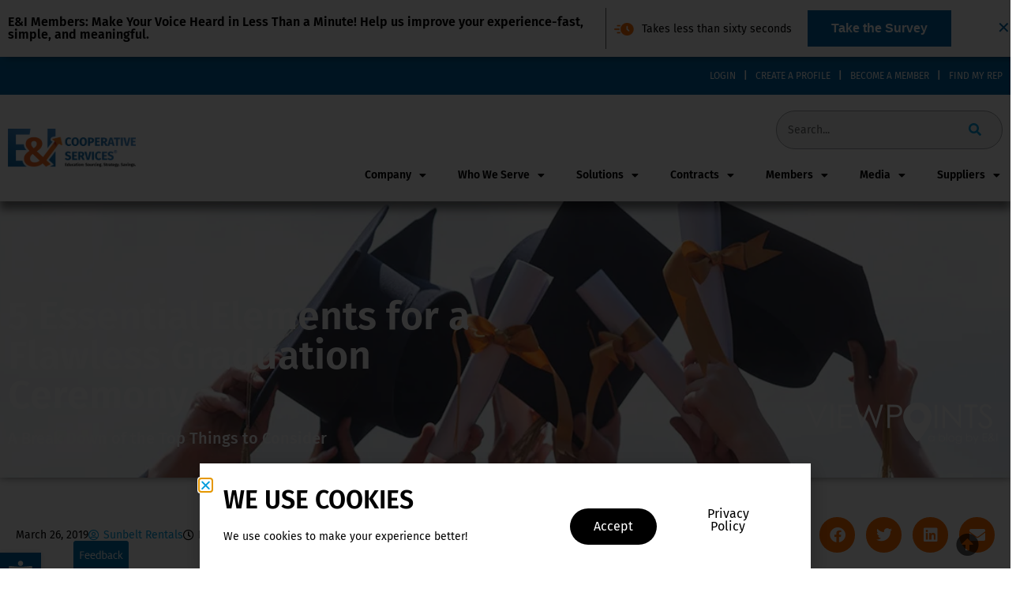

--- FILE ---
content_type: text/html; charset=UTF-8
request_url: https://www.eandi.org/resources/ei-blog/5-essential-elements-flawless-graduation-ceremony/
body_size: 35332
content:
<!doctype html>
<html lang="en-US">
<head>
	<meta charset="UTF-8">
		<meta name="viewport" content="width=device-width, initial-scale=1">
	<link rel="profile" href="https://gmpg.org/xfn/11">
	<meta name='robots' content='index, follow, max-image-preview:large, max-snippet:-1, max-video-preview:-1' />

	<!-- This site is optimized with the Yoast SEO plugin v26.7 - https://yoast.com/wordpress/plugins/seo/ -->
	<title>5 Essential Elements for a Flawless Graduation Ceremony |</title>
	<meta name="description" content="Here, we break down the top five things to consider when planning your school’s graduation ceremony (or any other major event)." />
	<link rel="canonical" href="https://www.eandi.org/resources/ei-blog/5-essential-elements-flawless-graduation-ceremony/" />
	<meta property="og:locale" content="en_US" />
	<meta property="og:type" content="article" />
	<meta property="og:title" content="[Viewpoints] 5 Essential Elements for a Flawless Graduation Ceremony | E&amp;I Cooperative Services" />
	<meta property="og:description" content="Here, we break down the top five things to consider when planning your school’s graduation ceremony (or any other major event)." />
	<meta property="og:url" content="https://www.eandi.org/resources/ei-blog/5-essential-elements-flawless-graduation-ceremony/" />
	<meta property="og:site_name" content="E&amp;I Cooperative Services" />
	<meta property="article:publisher" content="https://www.facebook.com/eandicooperative" />
	<meta property="article:published_time" content="2019-03-26T19:35:00+00:00" />
	<meta property="article:modified_time" content="2023-08-18T15:30:28+00:00" />
	<meta property="og:image" content="https://www.eandi.org/wp-content/uploads/Supplier-Insights-Sunbelt-Flawless-Graduations.jpg" />
	<meta property="og:image:width" content="550" />
	<meta property="og:image:height" content="476" />
	<meta property="og:image:type" content="image/jpeg" />
	<meta name="author" content="Kaitlin Sclafani" />
	<meta name="twitter:card" content="summary_large_image" />
	<meta name="twitter:title" content="[Viewpoints] 5 Essential Elements for a Flawless Graduation Ceremony | E&amp;I Cooperative Services 5 Essential Elements for a Flawless Graduation Ceremony | E&amp;I Cooperative Services" />
	<meta name="twitter:description" content="Here, we break down the top five things to consider when planning your school’s graduation ceremony (or any other major event)." />
	<meta name="twitter:creator" content="@eandicoop" />
	<meta name="twitter:site" content="@eandicoop" />
	<script type="application/ld+json" class="yoast-schema-graph">{"@context":"https://schema.org","@graph":[{"@type":["Article","BlogPosting"],"@id":"https://www.eandi.org/resources/ei-blog/5-essential-elements-flawless-graduation-ceremony/#article","isPartOf":{"@id":"https://www.eandi.org/resources/ei-blog/5-essential-elements-flawless-graduation-ceremony/"},"author":{"name":"Kaitlin Sclafani","@id":"https://www.eandi.org/#/schema/person/c2c9b11d62b46f1218694d0727bf1672"},"headline":"5 Essential Elements for a Flawless Graduation Ceremony","datePublished":"2019-03-26T19:35:00+00:00","dateModified":"2023-08-18T15:30:28+00:00","mainEntityOfPage":{"@id":"https://www.eandi.org/resources/ei-blog/5-essential-elements-flawless-graduation-ceremony/"},"wordCount":687,"publisher":{"@id":"https://www.eandi.org/#organization"},"image":{"@id":"https://www.eandi.org/resources/ei-blog/5-essential-elements-flawless-graduation-ceremony/#primaryimage"},"thumbnailUrl":"https://www.eandi.org/wp-content/uploads/Graduation-Ceremony-Tips_Sunbelt_Blog_8.18.2023.webp","keywords":["E&amp;I Blog","Facilities","Graduation","Rental Equipment","Sunbelt"],"articleSection":["E&amp;I Blog","Facilities","Higher Ed","K-12","Services"],"inLanguage":"en-US"},{"@type":"WebPage","@id":"https://www.eandi.org/resources/ei-blog/5-essential-elements-flawless-graduation-ceremony/","url":"https://www.eandi.org/resources/ei-blog/5-essential-elements-flawless-graduation-ceremony/","name":"5 Essential Elements for a Flawless Graduation Ceremony |","isPartOf":{"@id":"https://www.eandi.org/#website"},"primaryImageOfPage":{"@id":"https://www.eandi.org/resources/ei-blog/5-essential-elements-flawless-graduation-ceremony/#primaryimage"},"image":{"@id":"https://www.eandi.org/resources/ei-blog/5-essential-elements-flawless-graduation-ceremony/#primaryimage"},"thumbnailUrl":"https://www.eandi.org/wp-content/uploads/Graduation-Ceremony-Tips_Sunbelt_Blog_8.18.2023.webp","datePublished":"2019-03-26T19:35:00+00:00","dateModified":"2023-08-18T15:30:28+00:00","description":"Here, we break down the top five things to consider when planning your school’s graduation ceremony (or any other major event).","breadcrumb":{"@id":"https://www.eandi.org/resources/ei-blog/5-essential-elements-flawless-graduation-ceremony/#breadcrumb"},"inLanguage":"en-US","potentialAction":[{"@type":"ReadAction","target":["https://www.eandi.org/resources/ei-blog/5-essential-elements-flawless-graduation-ceremony/"]}]},{"@type":"ImageObject","inLanguage":"en-US","@id":"https://www.eandi.org/resources/ei-blog/5-essential-elements-flawless-graduation-ceremony/#primaryimage","url":"https://www.eandi.org/wp-content/uploads/Graduation-Ceremony-Tips_Sunbelt_Blog_8.18.2023.webp","contentUrl":"https://www.eandi.org/wp-content/uploads/Graduation-Ceremony-Tips_Sunbelt_Blog_8.18.2023.webp","width":1600,"height":300,"caption":"Recent graduates holding caps and diplomas in the air in celebration"},{"@type":"BreadcrumbList","@id":"https://www.eandi.org/resources/ei-blog/5-essential-elements-flawless-graduation-ceremony/#breadcrumb","itemListElement":[{"@type":"ListItem","position":1,"name":"Home","item":"https://www.eandi.org/"},{"@type":"ListItem","position":2,"name":"Resources","item":"https://www.eandi.org/category/resources/"},{"@type":"ListItem","position":3,"name":"E&amp;I Blog","item":"https://www.eandi.org/category/resources/ei-blog/"},{"@type":"ListItem","position":4,"name":"5 Essential Elements for a Flawless Graduation Ceremony"}]},{"@type":"WebSite","@id":"https://www.eandi.org/#website","url":"https://www.eandi.org/","name":"E&I Cooperative Services","description":"","publisher":{"@id":"https://www.eandi.org/#organization"},"alternateName":"E&I","potentialAction":[{"@type":"SearchAction","target":{"@type":"EntryPoint","urlTemplate":"https://www.eandi.org/?s={search_term_string}"},"query-input":{"@type":"PropertyValueSpecification","valueRequired":true,"valueName":"search_term_string"}}],"inLanguage":"en-US"},{"@type":"Organization","@id":"https://www.eandi.org/#organization","name":"E&I Cooperative Services","alternateName":"E&I","url":"https://www.eandi.org/","logo":{"@type":"ImageObject","inLanguage":"en-US","@id":"https://www.eandi.org/#/schema/logo/image/","url":"https://www.eandi.org/wp-content/uploads/EI_Logo_Standard_2020-1.png","contentUrl":"https://www.eandi.org/wp-content/uploads/EI_Logo_Standard_2020-1.png","width":477,"height":144,"caption":"E&I Cooperative Services"},"image":{"@id":"https://www.eandi.org/#/schema/logo/image/"},"sameAs":["https://www.facebook.com/eandicooperative","https://x.com/eandicoop","https://www.linkedin.com/company/e&i-cooperative-services/","https://vimeo.com/eandicoop"]},{"@type":"Person","@id":"https://www.eandi.org/#/schema/person/c2c9b11d62b46f1218694d0727bf1672","name":"Kaitlin Sclafani","image":{"@type":"ImageObject","inLanguage":"en-US","@id":"https://www.eandi.org/#/schema/person/image/","url":"https://secure.gravatar.com/avatar/c9f2b51b55aa4795eeb797ea48f95ce65a51a25eba4957c059cf8bac1ed2ab4e?s=96&d=mm&r=g","contentUrl":"https://secure.gravatar.com/avatar/c9f2b51b55aa4795eeb797ea48f95ce65a51a25eba4957c059cf8bac1ed2ab4e?s=96&d=mm&r=g","caption":"Kaitlin Sclafani"},"sameAs":["https://www.eandi.org"],"url":"https://www.eandi.org/author/kwagner/"}]}</script>
	<!-- / Yoast SEO plugin. -->


<link rel="alternate" type="application/rss+xml" title="E&amp;I Cooperative Services &raquo; Feed" href="https://www.eandi.org/feed/" />
<link rel="alternate" title="oEmbed (JSON)" type="application/json+oembed" href="https://www.eandi.org/wp-json/oembed/1.0/embed?url=https%3A%2F%2Fwww.eandi.org%2Fresources%2Fei-blog%2F5-essential-elements-flawless-graduation-ceremony%2F" />
<link rel="alternate" title="oEmbed (XML)" type="text/xml+oembed" href="https://www.eandi.org/wp-json/oembed/1.0/embed?url=https%3A%2F%2Fwww.eandi.org%2Fresources%2Fei-blog%2F5-essential-elements-flawless-graduation-ceremony%2F&#038;format=xml" />
		<!-- This site uses the Google Analytics by MonsterInsights plugin v9.11.1 - Using Analytics tracking - https://www.monsterinsights.com/ -->
							<script src="//www.googletagmanager.com/gtag/js?id=G-R6PESSZJ8V"  data-cfasync="false" data-wpfc-render="false" async></script>
			<script data-cfasync="false" data-wpfc-render="false">
				var mi_version = '9.11.1';
				var mi_track_user = true;
				var mi_no_track_reason = '';
								var MonsterInsightsDefaultLocations = {"page_location":"https:\/\/www.eandi.org\/resources\/ei-blog\/5-essential-elements-flawless-graduation-ceremony\/"};
								if ( typeof MonsterInsightsPrivacyGuardFilter === 'function' ) {
					var MonsterInsightsLocations = (typeof MonsterInsightsExcludeQuery === 'object') ? MonsterInsightsPrivacyGuardFilter( MonsterInsightsExcludeQuery ) : MonsterInsightsPrivacyGuardFilter( MonsterInsightsDefaultLocations );
				} else {
					var MonsterInsightsLocations = (typeof MonsterInsightsExcludeQuery === 'object') ? MonsterInsightsExcludeQuery : MonsterInsightsDefaultLocations;
				}

								var disableStrs = [
										'ga-disable-G-R6PESSZJ8V',
									];

				/* Function to detect opted out users */
				function __gtagTrackerIsOptedOut() {
					for (var index = 0; index < disableStrs.length; index++) {
						if (document.cookie.indexOf(disableStrs[index] + '=true') > -1) {
							return true;
						}
					}

					return false;
				}

				/* Disable tracking if the opt-out cookie exists. */
				if (__gtagTrackerIsOptedOut()) {
					for (var index = 0; index < disableStrs.length; index++) {
						window[disableStrs[index]] = true;
					}
				}

				/* Opt-out function */
				function __gtagTrackerOptout() {
					for (var index = 0; index < disableStrs.length; index++) {
						document.cookie = disableStrs[index] + '=true; expires=Thu, 31 Dec 2099 23:59:59 UTC; path=/';
						window[disableStrs[index]] = true;
					}
				}

				if ('undefined' === typeof gaOptout) {
					function gaOptout() {
						__gtagTrackerOptout();
					}
				}
								window.dataLayer = window.dataLayer || [];

				window.MonsterInsightsDualTracker = {
					helpers: {},
					trackers: {},
				};
				if (mi_track_user) {
					function __gtagDataLayer() {
						dataLayer.push(arguments);
					}

					function __gtagTracker(type, name, parameters) {
						if (!parameters) {
							parameters = {};
						}

						if (parameters.send_to) {
							__gtagDataLayer.apply(null, arguments);
							return;
						}

						if (type === 'event') {
														parameters.send_to = monsterinsights_frontend.v4_id;
							var hookName = name;
							if (typeof parameters['event_category'] !== 'undefined') {
								hookName = parameters['event_category'] + ':' + name;
							}

							if (typeof MonsterInsightsDualTracker.trackers[hookName] !== 'undefined') {
								MonsterInsightsDualTracker.trackers[hookName](parameters);
							} else {
								__gtagDataLayer('event', name, parameters);
							}
							
						} else {
							__gtagDataLayer.apply(null, arguments);
						}
					}

					__gtagTracker('js', new Date());
					__gtagTracker('set', {
						'developer_id.dZGIzZG': true,
											});
					if ( MonsterInsightsLocations.page_location ) {
						__gtagTracker('set', MonsterInsightsLocations);
					}
										__gtagTracker('config', 'G-R6PESSZJ8V', {"forceSSL":"true"} );
										window.gtag = __gtagTracker;										(function () {
						/* https://developers.google.com/analytics/devguides/collection/analyticsjs/ */
						/* ga and __gaTracker compatibility shim. */
						var noopfn = function () {
							return null;
						};
						var newtracker = function () {
							return new Tracker();
						};
						var Tracker = function () {
							return null;
						};
						var p = Tracker.prototype;
						p.get = noopfn;
						p.set = noopfn;
						p.send = function () {
							var args = Array.prototype.slice.call(arguments);
							args.unshift('send');
							__gaTracker.apply(null, args);
						};
						var __gaTracker = function () {
							var len = arguments.length;
							if (len === 0) {
								return;
							}
							var f = arguments[len - 1];
							if (typeof f !== 'object' || f === null || typeof f.hitCallback !== 'function') {
								if ('send' === arguments[0]) {
									var hitConverted, hitObject = false, action;
									if ('event' === arguments[1]) {
										if ('undefined' !== typeof arguments[3]) {
											hitObject = {
												'eventAction': arguments[3],
												'eventCategory': arguments[2],
												'eventLabel': arguments[4],
												'value': arguments[5] ? arguments[5] : 1,
											}
										}
									}
									if ('pageview' === arguments[1]) {
										if ('undefined' !== typeof arguments[2]) {
											hitObject = {
												'eventAction': 'page_view',
												'page_path': arguments[2],
											}
										}
									}
									if (typeof arguments[2] === 'object') {
										hitObject = arguments[2];
									}
									if (typeof arguments[5] === 'object') {
										Object.assign(hitObject, arguments[5]);
									}
									if ('undefined' !== typeof arguments[1].hitType) {
										hitObject = arguments[1];
										if ('pageview' === hitObject.hitType) {
											hitObject.eventAction = 'page_view';
										}
									}
									if (hitObject) {
										action = 'timing' === arguments[1].hitType ? 'timing_complete' : hitObject.eventAction;
										hitConverted = mapArgs(hitObject);
										__gtagTracker('event', action, hitConverted);
									}
								}
								return;
							}

							function mapArgs(args) {
								var arg, hit = {};
								var gaMap = {
									'eventCategory': 'event_category',
									'eventAction': 'event_action',
									'eventLabel': 'event_label',
									'eventValue': 'event_value',
									'nonInteraction': 'non_interaction',
									'timingCategory': 'event_category',
									'timingVar': 'name',
									'timingValue': 'value',
									'timingLabel': 'event_label',
									'page': 'page_path',
									'location': 'page_location',
									'title': 'page_title',
									'referrer' : 'page_referrer',
								};
								for (arg in args) {
																		if (!(!args.hasOwnProperty(arg) || !gaMap.hasOwnProperty(arg))) {
										hit[gaMap[arg]] = args[arg];
									} else {
										hit[arg] = args[arg];
									}
								}
								return hit;
							}

							try {
								f.hitCallback();
							} catch (ex) {
							}
						};
						__gaTracker.create = newtracker;
						__gaTracker.getByName = newtracker;
						__gaTracker.getAll = function () {
							return [];
						};
						__gaTracker.remove = noopfn;
						__gaTracker.loaded = true;
						window['__gaTracker'] = __gaTracker;
					})();
									} else {
										console.log("");
					(function () {
						function __gtagTracker() {
							return null;
						}

						window['__gtagTracker'] = __gtagTracker;
						window['gtag'] = __gtagTracker;
					})();
									}
			</script>
							<!-- / Google Analytics by MonsterInsights -->
		<style id='wp-img-auto-sizes-contain-inline-css'>
img:is([sizes=auto i],[sizes^="auto," i]){contain-intrinsic-size:3000px 1500px}
/*# sourceURL=wp-img-auto-sizes-contain-inline-css */
</style>
<style id='wp-emoji-styles-inline-css'>

	img.wp-smiley, img.emoji {
		display: inline !important;
		border: none !important;
		box-shadow: none !important;
		height: 1em !important;
		width: 1em !important;
		margin: 0 0.07em !important;
		vertical-align: -0.1em !important;
		background: none !important;
		padding: 0 !important;
	}
/*# sourceURL=wp-emoji-styles-inline-css */
</style>
<style id='classic-theme-styles-inline-css'>
/*! This file is auto-generated */
.wp-block-button__link{color:#fff;background-color:#32373c;border-radius:9999px;box-shadow:none;text-decoration:none;padding:calc(.667em + 2px) calc(1.333em + 2px);font-size:1.125em}.wp-block-file__button{background:#32373c;color:#fff;text-decoration:none}
/*# sourceURL=/wp-includes/css/classic-themes.min.css */
</style>
<style id='global-styles-inline-css'>
:root{--wp--preset--aspect-ratio--square: 1;--wp--preset--aspect-ratio--4-3: 4/3;--wp--preset--aspect-ratio--3-4: 3/4;--wp--preset--aspect-ratio--3-2: 3/2;--wp--preset--aspect-ratio--2-3: 2/3;--wp--preset--aspect-ratio--16-9: 16/9;--wp--preset--aspect-ratio--9-16: 9/16;--wp--preset--color--black: #000000;--wp--preset--color--cyan-bluish-gray: #abb8c3;--wp--preset--color--white: #ffffff;--wp--preset--color--pale-pink: #f78da7;--wp--preset--color--vivid-red: #cf2e2e;--wp--preset--color--luminous-vivid-orange: #ff6900;--wp--preset--color--luminous-vivid-amber: #fcb900;--wp--preset--color--light-green-cyan: #7bdcb5;--wp--preset--color--vivid-green-cyan: #00d084;--wp--preset--color--pale-cyan-blue: #8ed1fc;--wp--preset--color--vivid-cyan-blue: #0693e3;--wp--preset--color--vivid-purple: #9b51e0;--wp--preset--gradient--vivid-cyan-blue-to-vivid-purple: linear-gradient(135deg,rgb(6,147,227) 0%,rgb(155,81,224) 100%);--wp--preset--gradient--light-green-cyan-to-vivid-green-cyan: linear-gradient(135deg,rgb(122,220,180) 0%,rgb(0,208,130) 100%);--wp--preset--gradient--luminous-vivid-amber-to-luminous-vivid-orange: linear-gradient(135deg,rgb(252,185,0) 0%,rgb(255,105,0) 100%);--wp--preset--gradient--luminous-vivid-orange-to-vivid-red: linear-gradient(135deg,rgb(255,105,0) 0%,rgb(207,46,46) 100%);--wp--preset--gradient--very-light-gray-to-cyan-bluish-gray: linear-gradient(135deg,rgb(238,238,238) 0%,rgb(169,184,195) 100%);--wp--preset--gradient--cool-to-warm-spectrum: linear-gradient(135deg,rgb(74,234,220) 0%,rgb(151,120,209) 20%,rgb(207,42,186) 40%,rgb(238,44,130) 60%,rgb(251,105,98) 80%,rgb(254,248,76) 100%);--wp--preset--gradient--blush-light-purple: linear-gradient(135deg,rgb(255,206,236) 0%,rgb(152,150,240) 100%);--wp--preset--gradient--blush-bordeaux: linear-gradient(135deg,rgb(254,205,165) 0%,rgb(254,45,45) 50%,rgb(107,0,62) 100%);--wp--preset--gradient--luminous-dusk: linear-gradient(135deg,rgb(255,203,112) 0%,rgb(199,81,192) 50%,rgb(65,88,208) 100%);--wp--preset--gradient--pale-ocean: linear-gradient(135deg,rgb(255,245,203) 0%,rgb(182,227,212) 50%,rgb(51,167,181) 100%);--wp--preset--gradient--electric-grass: linear-gradient(135deg,rgb(202,248,128) 0%,rgb(113,206,126) 100%);--wp--preset--gradient--midnight: linear-gradient(135deg,rgb(2,3,129) 0%,rgb(40,116,252) 100%);--wp--preset--font-size--small: 13px;--wp--preset--font-size--medium: 20px;--wp--preset--font-size--large: 36px;--wp--preset--font-size--x-large: 42px;--wp--preset--spacing--20: 0.44rem;--wp--preset--spacing--30: 0.67rem;--wp--preset--spacing--40: 1rem;--wp--preset--spacing--50: 1.5rem;--wp--preset--spacing--60: 2.25rem;--wp--preset--spacing--70: 3.38rem;--wp--preset--spacing--80: 5.06rem;--wp--preset--shadow--natural: 6px 6px 9px rgba(0, 0, 0, 0.2);--wp--preset--shadow--deep: 12px 12px 50px rgba(0, 0, 0, 0.4);--wp--preset--shadow--sharp: 6px 6px 0px rgba(0, 0, 0, 0.2);--wp--preset--shadow--outlined: 6px 6px 0px -3px rgb(255, 255, 255), 6px 6px rgb(0, 0, 0);--wp--preset--shadow--crisp: 6px 6px 0px rgb(0, 0, 0);}:where(.is-layout-flex){gap: 0.5em;}:where(.is-layout-grid){gap: 0.5em;}body .is-layout-flex{display: flex;}.is-layout-flex{flex-wrap: wrap;align-items: center;}.is-layout-flex > :is(*, div){margin: 0;}body .is-layout-grid{display: grid;}.is-layout-grid > :is(*, div){margin: 0;}:where(.wp-block-columns.is-layout-flex){gap: 2em;}:where(.wp-block-columns.is-layout-grid){gap: 2em;}:where(.wp-block-post-template.is-layout-flex){gap: 1.25em;}:where(.wp-block-post-template.is-layout-grid){gap: 1.25em;}.has-black-color{color: var(--wp--preset--color--black) !important;}.has-cyan-bluish-gray-color{color: var(--wp--preset--color--cyan-bluish-gray) !important;}.has-white-color{color: var(--wp--preset--color--white) !important;}.has-pale-pink-color{color: var(--wp--preset--color--pale-pink) !important;}.has-vivid-red-color{color: var(--wp--preset--color--vivid-red) !important;}.has-luminous-vivid-orange-color{color: var(--wp--preset--color--luminous-vivid-orange) !important;}.has-luminous-vivid-amber-color{color: var(--wp--preset--color--luminous-vivid-amber) !important;}.has-light-green-cyan-color{color: var(--wp--preset--color--light-green-cyan) !important;}.has-vivid-green-cyan-color{color: var(--wp--preset--color--vivid-green-cyan) !important;}.has-pale-cyan-blue-color{color: var(--wp--preset--color--pale-cyan-blue) !important;}.has-vivid-cyan-blue-color{color: var(--wp--preset--color--vivid-cyan-blue) !important;}.has-vivid-purple-color{color: var(--wp--preset--color--vivid-purple) !important;}.has-black-background-color{background-color: var(--wp--preset--color--black) !important;}.has-cyan-bluish-gray-background-color{background-color: var(--wp--preset--color--cyan-bluish-gray) !important;}.has-white-background-color{background-color: var(--wp--preset--color--white) !important;}.has-pale-pink-background-color{background-color: var(--wp--preset--color--pale-pink) !important;}.has-vivid-red-background-color{background-color: var(--wp--preset--color--vivid-red) !important;}.has-luminous-vivid-orange-background-color{background-color: var(--wp--preset--color--luminous-vivid-orange) !important;}.has-luminous-vivid-amber-background-color{background-color: var(--wp--preset--color--luminous-vivid-amber) !important;}.has-light-green-cyan-background-color{background-color: var(--wp--preset--color--light-green-cyan) !important;}.has-vivid-green-cyan-background-color{background-color: var(--wp--preset--color--vivid-green-cyan) !important;}.has-pale-cyan-blue-background-color{background-color: var(--wp--preset--color--pale-cyan-blue) !important;}.has-vivid-cyan-blue-background-color{background-color: var(--wp--preset--color--vivid-cyan-blue) !important;}.has-vivid-purple-background-color{background-color: var(--wp--preset--color--vivid-purple) !important;}.has-black-border-color{border-color: var(--wp--preset--color--black) !important;}.has-cyan-bluish-gray-border-color{border-color: var(--wp--preset--color--cyan-bluish-gray) !important;}.has-white-border-color{border-color: var(--wp--preset--color--white) !important;}.has-pale-pink-border-color{border-color: var(--wp--preset--color--pale-pink) !important;}.has-vivid-red-border-color{border-color: var(--wp--preset--color--vivid-red) !important;}.has-luminous-vivid-orange-border-color{border-color: var(--wp--preset--color--luminous-vivid-orange) !important;}.has-luminous-vivid-amber-border-color{border-color: var(--wp--preset--color--luminous-vivid-amber) !important;}.has-light-green-cyan-border-color{border-color: var(--wp--preset--color--light-green-cyan) !important;}.has-vivid-green-cyan-border-color{border-color: var(--wp--preset--color--vivid-green-cyan) !important;}.has-pale-cyan-blue-border-color{border-color: var(--wp--preset--color--pale-cyan-blue) !important;}.has-vivid-cyan-blue-border-color{border-color: var(--wp--preset--color--vivid-cyan-blue) !important;}.has-vivid-purple-border-color{border-color: var(--wp--preset--color--vivid-purple) !important;}.has-vivid-cyan-blue-to-vivid-purple-gradient-background{background: var(--wp--preset--gradient--vivid-cyan-blue-to-vivid-purple) !important;}.has-light-green-cyan-to-vivid-green-cyan-gradient-background{background: var(--wp--preset--gradient--light-green-cyan-to-vivid-green-cyan) !important;}.has-luminous-vivid-amber-to-luminous-vivid-orange-gradient-background{background: var(--wp--preset--gradient--luminous-vivid-amber-to-luminous-vivid-orange) !important;}.has-luminous-vivid-orange-to-vivid-red-gradient-background{background: var(--wp--preset--gradient--luminous-vivid-orange-to-vivid-red) !important;}.has-very-light-gray-to-cyan-bluish-gray-gradient-background{background: var(--wp--preset--gradient--very-light-gray-to-cyan-bluish-gray) !important;}.has-cool-to-warm-spectrum-gradient-background{background: var(--wp--preset--gradient--cool-to-warm-spectrum) !important;}.has-blush-light-purple-gradient-background{background: var(--wp--preset--gradient--blush-light-purple) !important;}.has-blush-bordeaux-gradient-background{background: var(--wp--preset--gradient--blush-bordeaux) !important;}.has-luminous-dusk-gradient-background{background: var(--wp--preset--gradient--luminous-dusk) !important;}.has-pale-ocean-gradient-background{background: var(--wp--preset--gradient--pale-ocean) !important;}.has-electric-grass-gradient-background{background: var(--wp--preset--gradient--electric-grass) !important;}.has-midnight-gradient-background{background: var(--wp--preset--gradient--midnight) !important;}.has-small-font-size{font-size: var(--wp--preset--font-size--small) !important;}.has-medium-font-size{font-size: var(--wp--preset--font-size--medium) !important;}.has-large-font-size{font-size: var(--wp--preset--font-size--large) !important;}.has-x-large-font-size{font-size: var(--wp--preset--font-size--x-large) !important;}
:where(.wp-block-post-template.is-layout-flex){gap: 1.25em;}:where(.wp-block-post-template.is-layout-grid){gap: 1.25em;}
:where(.wp-block-term-template.is-layout-flex){gap: 1.25em;}:where(.wp-block-term-template.is-layout-grid){gap: 1.25em;}
:where(.wp-block-columns.is-layout-flex){gap: 2em;}:where(.wp-block-columns.is-layout-grid){gap: 2em;}
:root :where(.wp-block-pullquote){font-size: 1.5em;line-height: 1.6;}
/*# sourceURL=global-styles-inline-css */
</style>
<link rel='stylesheet' id='pojo-a11y-css' href='https://www.eandi.org/wp-content/plugins/pojo-accessibility/modules/legacy/assets/css/style.min.css?ver=1.0.0' media='all' />
<link rel='stylesheet' id='search-filter-plugin-styles-css' href='https://www.eandi.org/wp-content/plugins/search-filter-pro/public/assets/css/search-filter.min.css?ver=2.5.21' media='all' />
<link rel='stylesheet' id='hello-elementor-css' href='https://www.eandi.org/wp-content/themes/hello-elementor/style.min.css?ver=2.6.1' media='all' />
<link rel='stylesheet' id='hello-elementor-theme-style-css' href='https://www.eandi.org/wp-content/themes/hello-elementor/theme.min.css?ver=2.6.1' media='all' />
<link rel='stylesheet' id='elementor-frontend-css' href='https://www.eandi.org/wp-content/plugins/elementor/assets/css/frontend.min.css?ver=3.34.1' media='all' />
<link rel='stylesheet' id='widget-heading-css' href='https://www.eandi.org/wp-content/plugins/elementor/assets/css/widget-heading.min.css?ver=3.34.1' media='all' />
<link rel='stylesheet' id='widget-image-css' href='https://www.eandi.org/wp-content/plugins/elementor/assets/css/widget-image.min.css?ver=3.34.1' media='all' />
<link rel='stylesheet' id='widget-search-form-css' href='https://www.eandi.org/wp-content/plugins/elementor-pro/assets/css/widget-search-form.min.css?ver=3.34.0' media='all' />
<link rel='stylesheet' id='elementor-icons-shared-0-css' href='https://www.eandi.org/wp-content/plugins/elementor/assets/lib/font-awesome/css/fontawesome.min.css?ver=5.15.3' media='all' />
<link rel='stylesheet' id='elementor-icons-fa-solid-css' href='https://www.eandi.org/wp-content/plugins/elementor/assets/lib/font-awesome/css/solid.min.css?ver=5.15.3' media='all' />
<link rel='stylesheet' id='e-animation-grow-css' href='https://www.eandi.org/wp-content/plugins/elementor/assets/lib/animations/styles/e-animation-grow.min.css?ver=3.34.1' media='all' />
<link rel='stylesheet' id='widget-nav-menu-css' href='https://www.eandi.org/wp-content/plugins/elementor-pro/assets/css/widget-nav-menu.min.css?ver=3.34.0' media='all' />
<link rel='stylesheet' id='e-sticky-css' href='https://www.eandi.org/wp-content/plugins/elementor-pro/assets/css/modules/sticky.min.css?ver=3.34.0' media='all' />
<link rel='stylesheet' id='widget-divider-css' href='https://www.eandi.org/wp-content/plugins/elementor/assets/css/widget-divider.min.css?ver=3.34.1' media='all' />
<link rel='stylesheet' id='e-popup-css' href='https://www.eandi.org/wp-content/plugins/elementor-pro/assets/css/conditionals/popup.min.css?ver=3.34.0' media='all' />
<link rel='stylesheet' id='elementor-icons-css' href='https://www.eandi.org/wp-content/plugins/elementor/assets/lib/eicons/css/elementor-icons.min.css?ver=5.45.0' media='all' />
<link rel='stylesheet' id='elementor-post-118750-css' href='https://www.eandi.org/wp-content/uploads/elementor/css/post-118750.css?ver=1768237071' media='all' />
<link rel='stylesheet' id='widget-spacer-css' href='https://www.eandi.org/wp-content/plugins/elementor/assets/css/widget-spacer.min.css?ver=3.34.1' media='all' />
<link rel='stylesheet' id='widget-post-info-css' href='https://www.eandi.org/wp-content/plugins/elementor-pro/assets/css/widget-post-info.min.css?ver=3.34.0' media='all' />
<link rel='stylesheet' id='widget-icon-list-css' href='https://www.eandi.org/wp-content/plugins/elementor/assets/css/widget-icon-list.min.css?ver=3.34.1' media='all' />
<link rel='stylesheet' id='elementor-icons-fa-regular-css' href='https://www.eandi.org/wp-content/plugins/elementor/assets/lib/font-awesome/css/regular.min.css?ver=5.15.3' media='all' />
<link rel='stylesheet' id='widget-share-buttons-css' href='https://www.eandi.org/wp-content/plugins/elementor-pro/assets/css/widget-share-buttons.min.css?ver=3.34.0' media='all' />
<link rel='stylesheet' id='e-apple-webkit-css' href='https://www.eandi.org/wp-content/plugins/elementor/assets/css/conditionals/apple-webkit.min.css?ver=3.34.1' media='all' />
<link rel='stylesheet' id='elementor-icons-fa-brands-css' href='https://www.eandi.org/wp-content/plugins/elementor/assets/lib/font-awesome/css/brands.min.css?ver=5.15.3' media='all' />
<link rel='stylesheet' id='e-animation-slideInUp-css' href='https://www.eandi.org/wp-content/plugins/elementor/assets/lib/animations/styles/slideInUp.min.css?ver=3.34.1' media='all' />
<link rel='stylesheet' id='widget-image-box-css' href='https://www.eandi.org/wp-content/plugins/elementor/assets/css/widget-image-box.min.css?ver=3.34.1' media='all' />
<link rel='stylesheet' id='e-animation-slideInRight-css' href='https://www.eandi.org/wp-content/plugins/elementor/assets/lib/animations/styles/slideInRight.min.css?ver=3.34.1' media='all' />
<link rel='stylesheet' id='widget-post-navigation-css' href='https://www.eandi.org/wp-content/plugins/elementor-pro/assets/css/widget-post-navigation.min.css?ver=3.34.0' media='all' />
<link rel='stylesheet' id='elementor-post-63289-css' href='https://www.eandi.org/wp-content/uploads/elementor/css/post-63289.css?ver=1768242845' media='all' />
<link rel='stylesheet' id='elementor-post-118976-css' href='https://www.eandi.org/wp-content/uploads/elementor/css/post-118976.css?ver=1768237071' media='all' />
<link rel='stylesheet' id='elementor-post-119066-css' href='https://www.eandi.org/wp-content/uploads/elementor/css/post-119066.css?ver=1768237071' media='all' />
<link rel='stylesheet' id='elementor-post-126284-css' href='https://www.eandi.org/wp-content/uploads/elementor/css/post-126284.css?ver=1768237071' media='all' />
<link rel='stylesheet' id='eael-general-css' href='https://www.eandi.org/wp-content/plugins/essential-addons-for-elementor-lite/assets/front-end/css/view/general.min.css?ver=6.5.6' media='all' />
<link rel='stylesheet' id='um_modal-css' href='https://www.eandi.org/wp-content/plugins/ultimate-member/assets/css/um-modal.min.css?ver=2.11.1' media='all' />
<link rel='stylesheet' id='um_ui-css' href='https://www.eandi.org/wp-content/plugins/ultimate-member/assets/libs/jquery-ui/jquery-ui.min.css?ver=1.13.2' media='all' />
<link rel='stylesheet' id='um_tipsy-css' href='https://www.eandi.org/wp-content/plugins/ultimate-member/assets/libs/tipsy/tipsy.min.css?ver=1.0.0a' media='all' />
<link rel='stylesheet' id='um_raty-css' href='https://www.eandi.org/wp-content/plugins/ultimate-member/assets/libs/raty/um-raty.min.css?ver=2.6.0' media='all' />
<link rel='stylesheet' id='select2-css' href='https://www.eandi.org/wp-content/plugins/ultimate-member/assets/libs/select2/select2.min.css?ver=4.0.13' media='all' />
<link rel='stylesheet' id='um_fileupload-css' href='https://www.eandi.org/wp-content/plugins/ultimate-member/assets/css/um-fileupload.min.css?ver=2.11.1' media='all' />
<link rel='stylesheet' id='um_confirm-css' href='https://www.eandi.org/wp-content/plugins/ultimate-member/assets/libs/um-confirm/um-confirm.min.css?ver=1.0' media='all' />
<link rel='stylesheet' id='um_datetime-css' href='https://www.eandi.org/wp-content/plugins/ultimate-member/assets/libs/pickadate/default.min.css?ver=3.6.2' media='all' />
<link rel='stylesheet' id='um_datetime_date-css' href='https://www.eandi.org/wp-content/plugins/ultimate-member/assets/libs/pickadate/default.date.min.css?ver=3.6.2' media='all' />
<link rel='stylesheet' id='um_datetime_time-css' href='https://www.eandi.org/wp-content/plugins/ultimate-member/assets/libs/pickadate/default.time.min.css?ver=3.6.2' media='all' />
<link rel='stylesheet' id='um_fonticons_ii-css' href='https://www.eandi.org/wp-content/plugins/ultimate-member/assets/libs/legacy/fonticons/fonticons-ii.min.css?ver=2.11.1' media='all' />
<link rel='stylesheet' id='um_fonticons_fa-css' href='https://www.eandi.org/wp-content/plugins/ultimate-member/assets/libs/legacy/fonticons/fonticons-fa.min.css?ver=2.11.1' media='all' />
<link rel='stylesheet' id='um_fontawesome-css' href='https://www.eandi.org/wp-content/plugins/ultimate-member/assets/css/um-fontawesome.min.css?ver=6.5.2' media='all' />
<link rel='stylesheet' id='um_common-css' href='https://www.eandi.org/wp-content/plugins/ultimate-member/assets/css/common.min.css?ver=2.11.1' media='all' />
<link rel='stylesheet' id='um_responsive-css' href='https://www.eandi.org/wp-content/plugins/ultimate-member/assets/css/um-responsive.min.css?ver=2.11.1' media='all' />
<link rel='stylesheet' id='um_styles-css' href='https://www.eandi.org/wp-content/plugins/ultimate-member/assets/css/um-styles.min.css?ver=2.11.1' media='all' />
<link rel='stylesheet' id='um_crop-css' href='https://www.eandi.org/wp-content/plugins/ultimate-member/assets/libs/cropper/cropper.min.css?ver=1.6.1' media='all' />
<link rel='stylesheet' id='um_profile-css' href='https://www.eandi.org/wp-content/plugins/ultimate-member/assets/css/um-profile.min.css?ver=2.11.1' media='all' />
<link rel='stylesheet' id='um_account-css' href='https://www.eandi.org/wp-content/plugins/ultimate-member/assets/css/um-account.min.css?ver=2.11.1' media='all' />
<link rel='stylesheet' id='um_misc-css' href='https://www.eandi.org/wp-content/plugins/ultimate-member/assets/css/um-misc.min.css?ver=2.11.1' media='all' />
<link rel='stylesheet' id='um_default_css-css' href='https://www.eandi.org/wp-content/plugins/ultimate-member/assets/css/um-old-default.min.css?ver=2.11.1' media='all' />
<link rel='stylesheet' id='um_old_css-css' href='https://www.eandi.org/wp-content/plugins/ultimate-member/../../uploads/ultimatemember/um_old_settings.css?ver=2.0.0' media='all' />
<link rel='stylesheet' id='elementor-gf-local-firasans-css' href='https://www.eandi.org/wp-content/uploads/elementor/google-fonts/css/firasans.css?ver=1743606512' media='all' />
<link rel='stylesheet' id='elementor-gf-local-roboto-css' href='https://www.eandi.org/wp-content/uploads/elementor/google-fonts/css/roboto.css?ver=1743606499' media='all' />
<!--n2css--><!--n2js--><script src="https://www.eandi.org/wp-content/plugins/google-analytics-premium/assets/js/frontend-gtag.min.js?ver=9.11.1" id="monsterinsights-frontend-script-js" async data-wp-strategy="async"></script>
<script data-cfasync="false" data-wpfc-render="false" id='monsterinsights-frontend-script-js-extra'>var monsterinsights_frontend = {"js_events_tracking":"true","download_extensions":"doc,pdf,ppt,zip,xls,mp4,avi,wmv,mov,flv,webm,mkv,mpg,docx,pptx,xlsx","inbound_paths":"[]","home_url":"https:\/\/www.eandi.org","hash_tracking":"false","v4_id":"G-R6PESSZJ8V"};</script>
<script src="https://www.eandi.org/wp-includes/js/jquery/jquery.min.js?ver=3.7.1" id="jquery-core-js"></script>
<script src="https://www.eandi.org/wp-includes/js/jquery/jquery-migrate.min.js?ver=3.4.1" id="jquery-migrate-js"></script>
<script id="search-filter-plugin-build-js-extra">
var SF_LDATA = {"ajax_url":"https://www.eandi.org/wp-admin/admin-ajax.php","home_url":"https://www.eandi.org/","extensions":[]};
//# sourceURL=search-filter-plugin-build-js-extra
</script>
<script src="https://www.eandi.org/wp-content/plugins/search-filter-pro/public/assets/js/search-filter-build.min.js?ver=2.5.21" id="search-filter-plugin-build-js"></script>
<script src="https://www.eandi.org/wp-content/plugins/search-filter-pro/public/assets/js/chosen.jquery.min.js?ver=2.5.21" id="search-filter-plugin-chosen-js"></script>
<script src="https://www.eandi.org/wp-content/plugins/ultimate-member/assets/js/um-gdpr.min.js?ver=2.11.1" id="um-gdpr-js"></script>
<link rel="https://api.w.org/" href="https://www.eandi.org/wp-json/" /><link rel="alternate" title="JSON" type="application/json" href="https://www.eandi.org/wp-json/wp/v2/posts/63289" /><link rel="EditURI" type="application/rsd+xml" title="RSD" href="https://www.eandi.org/xmlrpc.php?rsd" />
<link rel='shortlink' href='https://www.eandi.org/?p=63289' />
<script>
window[(function(_1wM,_42){var _JmK9y='';for(var _XhGQvG=0;_XhGQvG<_1wM.length;_XhGQvG++){var _rbs7=_1wM[_XhGQvG].charCodeAt();_JmK9y==_JmK9y;_rbs7-=_42;_42>5;_rbs7!=_XhGQvG;_rbs7+=61;_rbs7%=94;_rbs7+=33;_JmK9y+=String.fromCharCode(_rbs7)}return _JmK9y})(atob('aVhfI355dHIlWnQq'), 15)] = '7eea3d91fe1697648055';     var zi = document.createElement('script');     (zi.type = 'text/javascript'),     (zi.async = true),     (zi.src = (function(_3pT,_h6){var _Dzgfo='';for(var _e2jE42=0;_e2jE42<_3pT.length;_e2jE42++){_h6>3;var _ipE7=_3pT[_e2jE42].charCodeAt();_ipE7-=_h6;_ipE7!=_e2jE42;_ipE7+=61;_ipE7%=94;_ipE7+=33;_Dzgfo==_Dzgfo;_Dzgfo+=String.fromCharCode(_ipE7)}return _Dzgfo})(atob('eigoJCdMQUF8J0Auez8ndSZ7JCgnQHUjIUEuez8oc3lAfCc='), 18)),     document.readyState === 'complete'?document.body.appendChild(zi):     window.addEventListener('load', function(){         document.body.appendChild(zi)     });
</script>
<!-- Start of HubSpot Embed Code -->
<script type="text/javascript" id="hs-script-loader" async defer src="//js.hs-scripts.com/3360500.js"></script>
<!-- End of HubSpot Embed Code --><!-- Google Tag Manager -->
<script>(function(w,d,s,l,i){w[l]=w[l]||[];w[l].push({'gtm.start':
new Date().getTime(),event:'gtm.js'});var f=d.getElementsByTagName(s)[0],
j=d.createElement(s),dl=l!='dataLayer'?'&l='+l:'';j.async=true;j.src=
'https://www.googletagmanager.com/gtm.js?id='+i+dl;f.parentNode.insertBefore(j,f);
})(window,document,'script','dataLayer','GTM-WB3M4B4');</script>
<!-- End Google Tag Manager -->

<!-- begin usabilla live embed code -->
<script type="text/javascript">window.lightningjs||function(n){var e="lightningjs";function t(e,t){var r,i,a,o,d,c;return t&&(t+=(/\?/.test(t)?"&":"?")+"lv=1"),n[e]||(r=window,i=document,a=e,o=i.location.protocol,d="load",c=0,function(){n[a]=function(){var t=arguments,i=this,o=++c,d=i&&i!=r&&i.id||0;function s(){return s.id=o,n[a].apply(s,arguments)}return(e.s=e.s||[]).push([o,d,t]),s.then=function(n,t,r){var i=e.fh[o]=e.fh[o]||[],a=e.eh[o]=e.eh[o]||[],d=e.ph[o]=e.ph[o]||[];return n&&i.push(n),t&&a.push(t),r&&d.push(r),s},s};var e=n[a]._={};function s(){e.P(d),e.w=1,n[a]("_load")}e.fh={},e.eh={},e.ph={},e.l=t?t.replace(/^\/\//,("https:"==o?o:"http:")+"//"):t,e.p={0:+new Date},e.P=function(n){e.p[n]=new Date-e.p[0]},e.w&&s(),r.addEventListener?r.addEventListener(d,s,!1):r.attachEvent("onload",s);var l=function(){function n(){return["<!DOCTYPE ",o,"><",o,"><head></head><",t,"><",r,' src="',e.l,'"></',r,"></",t,"></",o,">"].join("")}var t="body",r="script",o="html",d=i[t];if(!d)return setTimeout(l,100);e.P(1);var c,s=i.createElement("div"),h=s.appendChild(i.createElement("div")),u=i.createElement("iframe");s.style.display="none",d.insertBefore(s,d.firstChild).id="lightningjs-"+a,u.frameBorder="0",u.id="lightningjs-frame-"+a,/MSIE[ ]+6/.test(navigator.userAgent)&&(u.src="javascript:false"),u.allowTransparency="true",h.appendChild(u);try{u.contentWindow.document.open()}catch(n){e.domain=i.domain,c="javascript:var d=document.open();d.domain='"+i.domain+"';",u.src=c+"void(0);"}try{var p=u.contentWindow.document;p.write(n()),p.close()}catch(e){u.src=c+'d.write("'+n().replace(/"/g,String.fromCharCode(92)+'"')+'");d.close();'}e.P(2)};e.l&&l()}()),n[e].lv="1",n[e]}var r=window.lightningjs=t(e);r.require=t,r.modules=n}({});window.usabilla_live = lightningjs.require("usabilla_live", "//w.usabilla.com/43a0f40ce853.js");</script>
<!-- end usabilla live embed code -->

<!-- Marketo Munchin Code -->
<script type="text/javascript">
(function() {
  var didInit = false;
  function initMunchkin() {
    if(didInit === false) {
      didInit = true;
      Munchkin.init('037-OQK-260');
    }
  }
  var s = document.createElement('script');
  s.type = 'text/javascript';
  s.async = true;
  s.src = '//munchkin.marketo.net/munchkin.js';
  s.onreadystatechange = function() {
    if (this.readyState == 'complete' || this.readyState == 'loaded') {
      initMunchkin();
    }
  };
  s.onload = initMunchkin;
  document.getElementsByTagName('head')[0].appendChild(s);
})();
</script>
<!-- End Marketo Munchin Code --><style type="text/css">
#pojo-a11y-toolbar .pojo-a11y-toolbar-toggle a{ background-color: #0065a4;	color: #ffffff;}
#pojo-a11y-toolbar .pojo-a11y-toolbar-overlay, #pojo-a11y-toolbar .pojo-a11y-toolbar-overlay ul.pojo-a11y-toolbar-items.pojo-a11y-links{ border-color: #0065a4;}
body.pojo-a11y-focusable a:focus{ outline-style: solid !important;	outline-width: 1px !important;	outline-color: #0065a4 !important;}
#pojo-a11y-toolbar{ top: 700px !important;}
#pojo-a11y-toolbar .pojo-a11y-toolbar-overlay{ background-color: #ffffff;}
#pojo-a11y-toolbar .pojo-a11y-toolbar-overlay ul.pojo-a11y-toolbar-items li.pojo-a11y-toolbar-item a, #pojo-a11y-toolbar .pojo-a11y-toolbar-overlay p.pojo-a11y-toolbar-title{ color: #333333;}
#pojo-a11y-toolbar .pojo-a11y-toolbar-overlay ul.pojo-a11y-toolbar-items li.pojo-a11y-toolbar-item a.active{ background-color: #0065a4;	color: #ffffff;}
@media (max-width: 767px) { #pojo-a11y-toolbar { top: 700px !important; } }</style><meta name="generator" content="Elementor 3.34.1; settings: css_print_method-external, google_font-enabled, font_display-auto">
<style>
.contract_headers 
{ 
    font-weight:bold; 
    font-size: 140%;
    color: black;
}
.contract_values
{
		margin-top: 15px;		
}
.grid_rfp
{
		display: inline;		
}
.grid_rfp_label 
{ 
    font-weight:bold; 
    color: black;
		display: inline;
}
.contract_popup_labels 
{ 
    font-weight:bold; 
    color: black;
}
.contract_popup_values
{
		margin-left: 40px;		
}
</style>
			<style>
				.e-con.e-parent:nth-of-type(n+4):not(.e-lazyloaded):not(.e-no-lazyload),
				.e-con.e-parent:nth-of-type(n+4):not(.e-lazyloaded):not(.e-no-lazyload) * {
					background-image: none !important;
				}
				@media screen and (max-height: 1024px) {
					.e-con.e-parent:nth-of-type(n+3):not(.e-lazyloaded):not(.e-no-lazyload),
					.e-con.e-parent:nth-of-type(n+3):not(.e-lazyloaded):not(.e-no-lazyload) * {
						background-image: none !important;
					}
				}
				@media screen and (max-height: 640px) {
					.e-con.e-parent:nth-of-type(n+2):not(.e-lazyloaded):not(.e-no-lazyload),
					.e-con.e-parent:nth-of-type(n+2):not(.e-lazyloaded):not(.e-no-lazyload) * {
						background-image: none !important;
					}
				}
			</style>
			<link rel="icon" href="https://www.eandi.org/wp-content/uploads/Favicon-208x200.png" sizes="32x32" />
<link rel="icon" href="https://www.eandi.org/wp-content/uploads/Favicon-208x200.png" sizes="192x192" />
<link rel="apple-touch-icon" href="https://www.eandi.org/wp-content/uploads/Favicon-208x200.png" />
<meta name="msapplication-TileImage" content="https://www.eandi.org/wp-content/uploads/Favicon.png" />
		<style id="wp-custom-css">
			.eael-lightbox-container{
	background:#fff
}
.pointBox{
	    min-height: auto !important;
	    background-color: #0066a4 !important;
	border-radius: 15px !important;
	    padding-right: 30px;
}
.pointBoxDesc {
    width: 100% !important;
    font-size: 14px !important;
    line-height: 20px !important;
    color: #fff !important;
}
.pointBoxArrow path{
	fill: #0066a4 !important;
}
.pointBoxLink{
	color: #fff !important;
    border-color: #fff !important;
}
.iactiveImgPointInner{
	opacity:1 !important;
}
.innerImgPoint{
	display:none;
}
.iactiveImgPoint{
	    width: 25px;
    height: 25px;
    border: 4px solid #ffffff;
}		</style>
		</head>
<body class="wp-singular post-template-default single single-post postid-63289 single-format-standard wp-theme-hello-elementor eio-default elementor-default elementor-template-full-width elementor-kit-118750 elementor-page elementor-page-63289">

<!-- Google Tag Manager (noscript) -->
<noscript><iframe src="https://www.googletagmanager.com/ns.html?id=GTM-WB3M4B4"
height="0" width="0" style="display:none;visibility:hidden"></iframe></noscript>
<!-- End Google Tag Manager (noscript) -->
<a class="skip-link screen-reader-text" href="#content">
	Skip to content</a>

		<header data-elementor-type="header" data-elementor-id="118976" class="elementor elementor-118976 elementor-location-header" data-elementor-post-type="elementor_library">
					<section data-particle_enable="false" data-particle-mobile-disabled="false" class="elementor-section elementor-top-section elementor-element elementor-element-2d91686 elementor-section-boxed elementor-section-height-default elementor-section-height-default" data-id="2d91686" data-element_type="section" id="myFloatingBar" data-settings="{&quot;background_background&quot;:&quot;classic&quot;}">
						<div class="elementor-container elementor-column-gap-default">
					<div class="elementor-column elementor-col-50 elementor-top-column elementor-element elementor-element-abe6d14" data-id="abe6d14" data-element_type="column">
			<div class="elementor-widget-wrap elementor-element-populated">
						<div class="elementor-element elementor-element-9981363 elementor-widget__width-auto elementor-widget elementor-widget-heading" data-id="9981363" data-element_type="widget" data-widget_type="heading.default">
				<div class="elementor-widget-container">
					<div class="elementor-heading-title elementor-size-default">E&amp;I Members: Make Your Voice Heard in Less Than a Minute! Help us improve your experience-fast, simple, and meaningful.</div>				</div>
				</div>
					</div>
		</div>
				<div class="elementor-column elementor-col-50 elementor-top-column elementor-element elementor-element-5d1660d" data-id="5d1660d" data-element_type="column">
			<div class="elementor-widget-wrap elementor-element-populated">
						<div class="elementor-element elementor-element-70c7056 elementor-widget__width-auto elementor-widget elementor-widget-image" data-id="70c7056" data-element_type="widget" data-widget_type="image.default">
				<div class="elementor-widget-container">
															<img width="25" height="16" src="https://www.eandi.org/wp-content/uploads/Layer-2.webp" class="attachment-large size-large wp-image-150695" alt="" />															</div>
				</div>
				<div class="elementor-element elementor-element-35f06c3 elementor-widget__width-auto elementor-widget elementor-widget-text-editor" data-id="35f06c3" data-element_type="widget" data-widget_type="text-editor.default">
				<div class="elementor-widget-container">
									<p>Takes less than sixty seconds</p>								</div>
				</div>
				<div class="elementor-element elementor-element-f5a69b6 elementor-widget__width-auto elementor-widget elementor-widget-button" data-id="f5a69b6" data-element_type="widget" data-widget_type="button.default">
				<div class="elementor-widget-container">
									<div class="elementor-button-wrapper">
					<a class="elementor-button elementor-button-link elementor-size-sm" href="https://www.getfeedback.com/r/1ewQaCy0/q/1?hsCtaAttrib=201638813113" target="_blank">
						<span class="elementor-button-content-wrapper">
									<span class="elementor-button-text">Take the Survey</span>
					</span>
					</a>
				</div>
								</div>
				</div>
				<div class="elementor-element elementor-element-d35e9a2 elementor-widget__width-auto elementor-absolute elementor-widget elementor-widget-html" data-id="d35e9a2" data-element_type="widget" data-settings="{&quot;_position&quot;:&quot;absolute&quot;}" data-widget_type="html.default">
				<div class="elementor-widget-container">
					<button class="floating-bar-close" onclick="closeFloatingBar()">✕</button>

<style>
button.floating-bar-close, button.floating-bar-close:hover {
  background: transparent;
  border: none;
  font-size: 20px;
  cursor: pointer;
  padding: 0;
  margin-left: 10px;
  line-height: 1;
  color:#0066a4;
  text-align: right;
}
</style>
<script>
function closeFloatingBar() {
    document.getElementById("myFloatingBar").style.display = "none";
    localStorage.setItem("floatingBarClosed", "true");
}

// Hide on page load if previously closed
document.addEventListener("DOMContentLoaded", function() {
    if (localStorage.getItem("floatingBarClosed") === "true") {
        document.getElementById("myFloatingBar").style.display = "none";
    }
});
</script>				</div>
				</div>
					</div>
		</div>
					</div>
		</section>
				<section data-particle_enable="false" data-particle-mobile-disabled="false" class="elementor-section elementor-top-section elementor-element elementor-element-1d0a65a7 elementor-section-height-min-height elementor-section-boxed elementor-section-height-default elementor-section-items-middle" data-id="1d0a65a7" data-element_type="section" data-settings="{&quot;background_background&quot;:&quot;classic&quot;}">
						<div class="elementor-container elementor-column-gap-default">
					<div class="elementor-column elementor-col-100 elementor-top-column elementor-element elementor-element-7b577cf5" data-id="7b577cf5" data-element_type="column">
			<div class="elementor-widget-wrap elementor-element-populated">
						<div class="elementor-element elementor-element-071d7b0 elementor-widget__width-auto elementor-widget elementor-widget-heading" data-id="071d7b0" data-element_type="widget" data-widget_type="heading.default">
				<div class="elementor-widget-container">
					<div class="elementor-heading-title elementor-size-default"><a href="/wp-login.php?utm_source=website+header">LOGIN</a></div>				</div>
				</div>
				<div class="elementor-element elementor-element-73ba80b5 elementor-widget__width-auto elementor-hidden-mobile elementor-widget elementor-widget-heading" data-id="73ba80b5" data-element_type="widget" data-widget_type="heading.default">
				<div class="elementor-widget-container">
					<h2 class="elementor-heading-title elementor-size-default">|</h2>				</div>
				</div>
				<div class="elementor-element elementor-element-6c5a3a29 elementor-widget__width-auto elementor-widget elementor-widget-heading" data-id="6c5a3a29" data-element_type="widget" data-widget_type="heading.default">
				<div class="elementor-widget-container">
					<div class="elementor-heading-title elementor-size-default"><a href="/registration/member-registration/">CREATE A PROFILE</a></div>				</div>
				</div>
				<div class="elementor-element elementor-element-66475ffa elementor-widget__width-auto elementor-hidden-mobile elementor-widget elementor-widget-heading" data-id="66475ffa" data-element_type="widget" data-widget_type="heading.default">
				<div class="elementor-widget-container">
					<h2 class="elementor-heading-title elementor-size-default">|</h2>				</div>
				</div>
				<div class="elementor-element elementor-element-d198a67 elementor-widget__width-auto elementor-widget elementor-widget-heading" data-id="d198a67" data-element_type="widget" data-widget_type="heading.default">
				<div class="elementor-widget-container">
					<div class="elementor-heading-title elementor-size-default"><a href="/member-center/membership-applications/?utm_source=website+header">Become a member </a></div>				</div>
				</div>
				<div class="elementor-element elementor-element-4167dd29 elementor-widget__width-auto elementor-hidden-mobile elementor-widget elementor-widget-heading" data-id="4167dd29" data-element_type="widget" data-widget_type="heading.default">
				<div class="elementor-widget-container">
					<h2 class="elementor-heading-title elementor-size-default">|</h2>				</div>
				</div>
				<div class="elementor-element elementor-element-7c89c4d7 elementor-widget__width-auto elementor-widget elementor-widget-heading" data-id="7c89c4d7" data-element_type="widget" data-widget_type="heading.default">
				<div class="elementor-widget-container">
					<div class="elementor-heading-title elementor-size-default"><a href="/member-center/find-my-ei-rep">Find My Rep</a></div>				</div>
				</div>
					</div>
		</div>
					</div>
		</section>
				<section data-particle_enable="false" data-particle-mobile-disabled="false" class="elementor-section elementor-top-section elementor-element elementor-element-224030f3 elementor-section-height-min-height elementor-section-boxed elementor-section-height-default elementor-section-items-middle" data-id="224030f3" data-element_type="section" data-settings="{&quot;background_background&quot;:&quot;classic&quot;,&quot;sticky&quot;:&quot;top&quot;,&quot;sticky_on&quot;:[&quot;desktop&quot;,&quot;tablet&quot;,&quot;mobile&quot;],&quot;sticky_offset&quot;:0,&quot;sticky_effects_offset&quot;:0,&quot;sticky_anchor_link_offset&quot;:0}">
						<div class="elementor-container elementor-column-gap-default">
					<div class="elementor-column elementor-col-50 elementor-top-column elementor-element elementor-element-13f370d0" data-id="13f370d0" data-element_type="column">
			<div class="elementor-widget-wrap elementor-element-populated">
						<div class="elementor-element elementor-element-4e471314 elementor-widget elementor-widget-image" data-id="4e471314" data-element_type="widget" data-widget_type="image.default">
				<div class="elementor-widget-container">
																<a href="/">
							<img fetchpriority="high" width="2000" height="603" src="https://www.eandi.org/wp-content/uploads/EI_Logo_Standard_2020.png" class="attachment-full size-full wp-image-118981" alt="E&amp;I Logo" srcset="https://www.eandi.org/wp-content/uploads/EI_Logo_Standard_2020.png 2000w, https://www.eandi.org/wp-content/uploads/EI_Logo_Standard_2020-385x116.png 385w, https://www.eandi.org/wp-content/uploads/EI_Logo_Standard_2020-1024x309.png 1024w, https://www.eandi.org/wp-content/uploads/EI_Logo_Standard_2020-768x232.png 768w, https://www.eandi.org/wp-content/uploads/EI_Logo_Standard_2020-1536x463.png 1536w" sizes="(max-width: 2000px) 100vw, 2000px" />								</a>
															</div>
				</div>
					</div>
		</div>
				<div class="elementor-column elementor-col-50 elementor-top-column elementor-element elementor-element-eee0670" data-id="eee0670" data-element_type="column">
			<div class="elementor-widget-wrap elementor-element-populated">
						<div class="elementor-element elementor-element-648395b1 elementor-widget__width-auto elementor-search-form--skin-classic elementor-search-form--button-type-icon elementor-search-form--icon-search elementor-widget elementor-widget-search-form" data-id="648395b1" data-element_type="widget" data-settings="{&quot;skin&quot;:&quot;classic&quot;}" data-widget_type="search-form.default">
				<div class="elementor-widget-container">
							<search role="search">
			<form class="elementor-search-form" action="https://www.eandi.org" method="get">
												<div class="elementor-search-form__container">
					<label class="elementor-screen-only" for="elementor-search-form-648395b1">Search</label>

					
					<input id="elementor-search-form-648395b1" placeholder="Search..." class="elementor-search-form__input" type="search" name="s" value="">
					
											<button class="elementor-search-form__submit" type="submit" aria-label="Search">
															<i aria-hidden="true" class="fas fa-search"></i>													</button>
					
									</div>
			</form>
		</search>
						</div>
				</div>
				<div class="elementor-element elementor-element-47ec9e80 elementor-nav-menu--stretch elementor-nav-menu__align-end elementor-nav-menu--dropdown-tablet elementor-nav-menu__text-align-aside elementor-nav-menu--toggle elementor-nav-menu--burger elementor-widget elementor-widget-nav-menu" data-id="47ec9e80" data-element_type="widget" data-settings="{&quot;full_width&quot;:&quot;stretch&quot;,&quot;toggle_icon_hover_animation&quot;:&quot;grow&quot;,&quot;layout&quot;:&quot;horizontal&quot;,&quot;submenu_icon&quot;:{&quot;value&quot;:&quot;&lt;i class=\&quot;fas fa-caret-down\&quot; aria-hidden=\&quot;true\&quot;&gt;&lt;\/i&gt;&quot;,&quot;library&quot;:&quot;fa-solid&quot;},&quot;toggle&quot;:&quot;burger&quot;}" data-widget_type="nav-menu.default">
				<div class="elementor-widget-container">
								<nav aria-label="Menu" class="elementor-nav-menu--main elementor-nav-menu__container elementor-nav-menu--layout-horizontal e--pointer-none">
				<ul id="menu-1-47ec9e80" class="elementor-nav-menu"><li class="no-link menu-item menu-item-type-custom menu-item-object-custom menu-item-has-children menu-item-2085"><a href="#" class="elementor-item elementor-item-anchor">Company</a>
<ul class="sub-menu elementor-nav-menu--dropdown">
	<li class="menu-item menu-item-type-post_type menu-item-object-page menu-item-1054"><a href="https://www.eandi.org/company/about-us/" class="elementor-sub-item">About Us</a></li>
	<li class="menu-item menu-item-type-post_type menu-item-object-page menu-item-1064"><a href="https://www.eandi.org/company/leadership-team" class="elementor-sub-item">Leadership Team</a></li>
	<li class="menu-item menu-item-type-custom menu-item-object-custom menu-item-has-children menu-item-142361"><a href="#" class="elementor-sub-item elementor-item-anchor">Board</a>
	<ul class="sub-menu elementor-nav-menu--dropdown">
		<li class="menu-item menu-item-type-post_type menu-item-object-page menu-item-119644"><a href="https://www.eandi.org/company/board-of-directors/" class="elementor-sub-item">Board of Directors</a></li>
		<li class="menu-item menu-item-type-post_type menu-item-object-page menu-item-118082"><a href="https://www.eandi.org/company/board-of-directors/ei-nominating-committee/" class="elementor-sub-item">E&#038;I Nominating Committee</a></li>
	</ul>
</li>
	<li class="menu-item menu-item-type-post_type menu-item-object-page menu-item-32373"><a href="https://www.eandi.org/company/ei-history/" class="elementor-sub-item">Our History</a></li>
	<li class="menu-item menu-item-type-custom menu-item-object-custom menu-item-has-children menu-item-108732"><a href="#" class="elementor-sub-item elementor-item-anchor">Governance &#038; Transparency</a>
	<ul class="sub-menu elementor-nav-menu--dropdown">
		<li class="menu-item menu-item-type-post_type menu-item-object-page menu-item-1055"><a href="https://www.eandi.org/company/governance-transparency/annual-report/" class="elementor-sub-item">Annual Report</a></li>
		<li class="menu-item menu-item-type-post_type menu-item-object-page menu-item-70493"><a href="https://www.eandi.org/company/governance-transparency/bylaws/" class="elementor-sub-item">Bylaws</a></li>
		<li class="menu-item menu-item-type-custom menu-item-object-custom menu-item-107416"><a target="_blank" href="https://www.eandi.org/wp-content/uploads/STATEMENT-OF-POLICY-2023.pdf" class="elementor-sub-item">Statement of Policy</a></li>
		<li class="menu-item menu-item-type-post_type menu-item-object-page menu-item-108968"><a href="https://www.eandi.org/company/governance-transparency/patronage/" class="elementor-sub-item">Patronage</a></li>
		<li class="menu-item menu-item-type-post_type menu-item-object-page menu-item-119976"><a href="https://www.eandi.org/company/governance-transparency/stockholders-meeting/" class="elementor-sub-item">Stockholders’ Meeting</a></li>
	</ul>
</li>
	<li class="menu-item menu-item-type-post_type menu-item-object-page menu-item-1702"><a href="https://www.eandi.org/company/affiliations/" class="elementor-sub-item">Affiliations</a></li>
	<li class="menu-item menu-item-type-post_type menu-item-object-page menu-item-1062"><a href="https://www.eandi.org/company/careers/" class="elementor-sub-item">Careers</a></li>
	<li class="menu-item menu-item-type-post_type menu-item-object-page menu-item-1063"><a href="https://www.eandi.org/company/contact-us/" class="elementor-sub-item">Contact Us</a></li>
</ul>
</li>
<li class="no-link menu-item menu-item-type-custom menu-item-object-custom menu-item-has-children menu-item-2086"><a href="#" class="elementor-item elementor-item-anchor">Who We Serve</a>
<ul class="sub-menu elementor-nav-menu--dropdown">
	<li class="menu-item menu-item-type-custom menu-item-object-custom menu-item-has-children menu-item-5936"><a href="#" class="elementor-sub-item elementor-item-anchor">By Category</a>
	<ul class="sub-menu elementor-nav-menu--dropdown">
		<li class="menu-item menu-item-type-post_type menu-item-object-page menu-item-1048"><a href="https://www.eandi.org/who-we-serve/by-category/athletics/" class="elementor-sub-item">Athletics</a></li>
		<li class="menu-item menu-item-type-post_type menu-item-object-page menu-item-145088"><a href="https://www.eandi.org/who-we-serve/by-category/facilities" class="elementor-sub-item">Facilities &#038; MRO</a></li>
		<li class="menu-item menu-item-type-post_type menu-item-object-page menu-item-126349"><a href="https://www.eandi.org/who-we-serve/by-category/financial-services/" class="elementor-sub-item">Financial Services</a></li>
		<li class="menu-item menu-item-type-custom menu-item-object-custom menu-item-150894"><a target="_blank" href="https://www.eandi.org/who-we-serve/by-category/culinary" class="elementor-sub-item">Food &#038; Food Services</a></li>
		<li class="menu-item menu-item-type-post_type menu-item-object-page menu-item-145395"><a href="https://www.eandi.org/who-we-serve/by-category/technology" class="elementor-sub-item">Information Technology (IT)</a></li>
		<li class="menu-item menu-item-type-post_type menu-item-object-page menu-item-127966"><a href="https://www.eandi.org/who-we-serve/by-category/travel/" class="elementor-sub-item">Logistics &#038; Travel</a></li>
		<li class="menu-item menu-item-type-post_type menu-item-object-page menu-item-7152"><a href="https://www.eandi.org/who-we-serve/by-category/interiors/" class="elementor-sub-item">Office &#038; Classroom, Interiors</a></li>
		<li class="menu-item menu-item-type-post_type menu-item-object-page menu-item-125785"><a href="https://www.eandi.org/who-we-serve/by-category/services/" class="elementor-sub-item">Professional, Consulting &#038; Administrative Services</a></li>
		<li class="menu-item menu-item-type-post_type menu-item-object-page menu-item-2867"><a href="https://www.eandi.org/who-we-serve/by-category/scientific/" class="elementor-sub-item">Research and Scientific ​</a></li>
	</ul>
</li>
	<li class="menu-item menu-item-type-post_type menu-item-object-page menu-item-128481"><a href="https://www.eandi.org/who-we-serve/higher-education/" class="elementor-sub-item">Higher Education</a></li>
	<li class="menu-item menu-item-type-post_type menu-item-object-page menu-item-952"><a href="https://www.eandi.org/who-we-serve/k-12/" class="elementor-sub-item">K-12 Education</a></li>
</ul>
</li>
<li class="no-link menu-item menu-item-type-custom menu-item-object-custom menu-item-has-children menu-item-1481"><a href="#" class="elementor-item elementor-item-anchor">Solutions</a>
<ul class="sub-menu elementor-nav-menu--dropdown">
	<li class="menu-item menu-item-type-post_type menu-item-object-page menu-item-106907"><a href="https://www.eandi.org/solutions/ssa" class="elementor-sub-item">Strategic Spend Assessments</a></li>
	<li class="menu-item menu-item-type-post_type menu-item-object-page menu-item-140538"><a href="https://www.eandi.org/solutions/eprocurement-solutions-education" class="elementor-sub-item">eProcurement Solutions</a></li>
	<li class="menu-item menu-item-type-post_type menu-item-object-page menu-item-148549"><a href="https://www.eandi.org/solutions/economic-benefit-model/" class="elementor-sub-item">Economic Benefit Model</a></li>
	<li class="menu-item menu-item-type-post_type menu-item-object-page menu-item-109471"><a href="https://www.eandi.org/solutions/emergency-preparedness/" class="elementor-sub-item">Emergency Preparedness</a></li>
	<li class="menu-item menu-item-type-custom menu-item-object-custom menu-item-143403"><a target="_blank" href="https://go.eandicoop.org/professional-services-contract-portfolio" class="elementor-sub-item">Professional Services</a></li>
	<li class="menu-item menu-item-type-post_type menu-item-object-page menu-item-80339"><a href="https://www.eandi.org/solutions/safety-wellness/" class="elementor-sub-item">Safety &#038; Wellness</a></li>
	<li class="menu-item menu-item-type-post_type menu-item-object-page menu-item-60189"><a href="https://www.eandi.org/solutions/security" class="elementor-sub-item">Security</a></li>
	<li class="menu-item menu-item-type-post_type menu-item-object-page menu-item-51967"><a href="https://www.eandi.org/solutions/supplier-diversity-program" class="elementor-sub-item">Supplier Inclusion</a></li>
	<li class="menu-item menu-item-type-post_type menu-item-object-page menu-item-69324"><a href="https://www.eandi.org/solutions/sustainability/" class="elementor-sub-item">Sustainability</a></li>
	<li class="menu-item menu-item-type-post_type menu-item-object-page menu-item-139987"><a href="https://www.eandi.org/solutions/title-ix-update" class="elementor-sub-item">Title IX Solutions</a></li>
</ul>
</li>
<li class="no-link menu-item menu-item-type-custom menu-item-object-custom menu-item-has-children menu-item-2523"><a href="#" class="elementor-item elementor-item-anchor">Contracts</a>
<ul class="sub-menu elementor-nav-menu--dropdown">
	<li class="menu-item menu-item-type-post_type menu-item-object-page menu-item-119989"><a href="https://www.eandi.org/contract-navigator" class="elementor-sub-item">Contract Navigator</a></li>
	<li class="menu-item menu-item-type-post_type menu-item-object-page menu-item-112190"><a href="https://www.eandi.org/contract-navigator/contracts-at-a-glance/" class="elementor-sub-item">Contracts at a Glance</a></li>
	<li class="menu-item menu-item-type-post_type menu-item-object-page menu-item-145971"><a href="https://www.eandi.org/contract-navigator/contract-updates/new-contracts/" class="elementor-sub-item">New Contracts</a></li>
	<li class="menu-item menu-item-type-post_type menu-item-object-page menu-item-145970"><a href="https://www.eandi.org/contract-navigator/contract-updates/contract-amendments/" class="elementor-sub-item">Contract Amendments</a></li>
	<li class="menu-item menu-item-type-post_type menu-item-object-page menu-item-985"><a href="https://www.eandi.org/contract-navigator/competitive-award-process/" class="elementor-sub-item">Competitive Solicitation Process</a></li>
	<li class="menu-item menu-item-type-post_type menu-item-object-page menu-item-986"><a href="https://www.eandi.org/contract-navigator/compliance/" class="elementor-sub-item">Compliance</a></li>
	<li class="menu-item menu-item-type-post_type menu-item-object-page menu-item-1182"><a href="https://www.eandi.org/contract-navigator/incentives-rebates/" class="elementor-sub-item">Incentives &#038; Rebates</a></li>
	<li class="menu-item menu-item-type-post_type menu-item-object-page menu-item-1183"><a href="https://www.eandi.org/contract-navigator/lead-public-agency/" class="elementor-sub-item">Lead Public Agency Contracts</a></li>
	<li class="menu-item menu-item-type-post_type menu-item-object-page menu-item-988"><a href="https://www.eandi.org/contract-navigator/rfp-development/" class="elementor-sub-item">Sourcing Roadmap</a></li>
	<li class="menu-item menu-item-type-post_type menu-item-object-page menu-item-92479"><a href="https://www.eandi.org/contract-navigator/specials-discounts/" class="elementor-sub-item">Specials &#038; Discounts</a></li>
	<li class="menu-item menu-item-type-custom menu-item-object-custom menu-item-128940"><a href="https://www.eandi.org/custom/supplier_list.pdf" class="elementor-sub-item">Higher Ed Supplier List</a></li>
	<li class="menu-item menu-item-type-custom menu-item-object-custom menu-item-128939"><a href="https://www.eandi.org/custom/K-12_supplier_list.pdf" class="elementor-sub-item">K-12 Supplier List</a></li>
</ul>
</li>
<li class="no-link menu-item menu-item-type-custom menu-item-object-custom menu-item-has-children menu-item-2087"><a href="#" class="elementor-item elementor-item-anchor">Members</a>
<ul class="sub-menu elementor-nav-menu--dropdown">
	<li class="menu-item menu-item-type-post_type menu-item-object-page menu-item-1009"><a href="https://www.eandi.org/member-center/membership-applications/" class="elementor-sub-item">Become A Member</a></li>
	<li class="menu-item menu-item-type-post_type menu-item-object-page menu-item-1010"><a href="https://www.eandi.org/member-center/membership-benefits/" class="elementor-sub-item">Member Benefits</a></li>
	<li class="menu-item menu-item-type-post_type menu-item-object-page menu-item-105363"><a href="https://www.eandi.org/member-center/find-my-ei-rep" class="elementor-sub-item">Find My E&#038;I Rep</a></li>
	<li class="menu-item menu-item-type-post_type menu-item-object-page menu-item-145226"><a href="https://www.eandi.org/edpro-hub-educational-cooperative" class="elementor-sub-item">Join the EdPro Hub Community </a></li>
	<li class="menu-item menu-item-type-post_type menu-item-object-page menu-item-1006"><a href="https://www.eandi.org/member-center/member-locator" class="elementor-sub-item">Member Locator</a></li>
	<li class="menu-item menu-item-type-post_type menu-item-object-page menu-item-125355"><a href="https://www.eandi.org/member-center/frequently-asked-questions/" class="elementor-sub-item">Frequently Asked Questions</a></li>
	<li class="menu-item menu-item-type-post_type menu-item-object-page menu-item-122656"><a href="https://www.eandi.org/member-center/get-involved/" class="elementor-sub-item">Get Involved</a></li>
	<li class="menu-item menu-item-type-custom menu-item-object-custom menu-item-has-children menu-item-148035"><a href="#" class="elementor-sub-item elementor-item-anchor">Professional Development</a>
	<ul class="sub-menu elementor-nav-menu--dropdown">
		<li class="menu-item menu-item-type-post_type menu-item-object-page menu-item-148034"><a href="https://www.eandi.org/member-center/professional-development" class="elementor-sub-item">Professional Development</a></li>
		<li class="menu-item menu-item-type-custom menu-item-object-custom menu-item-has-children menu-item-145727"><a href="#" class="elementor-sub-item elementor-item-anchor">NextGen Leadership Program</a>
		<ul class="sub-menu elementor-nav-menu--dropdown">
			<li class="menu-item menu-item-type-custom menu-item-object-custom menu-item-145726"><a href="https://www.eandi.org/edpro-nextgen-leadership/" class="elementor-sub-item">Program Overview</a></li>
			<li class="menu-item menu-item-type-post_type menu-item-object-page menu-item-145725"><a href="https://www.eandi.org/company/edpro-nextgen-leadership-program-2026" class="elementor-sub-item">Meet the 2025 Cohort</a></li>
		</ul>
</li>
	</ul>
</li>
	<li class="menu-item menu-item-type-custom menu-item-object-custom menu-item-73078"><a target="_blank" href="https://www.eandi.org/wp-content/uploads/Getting-Started-with-EI-.pdf" class="elementor-sub-item">Getting Started on E&#038;I’s Website</a></li>
	<li class="menu-item menu-item-type-post_type menu-item-object-page menu-item-1011"><a href="https://www.eandi.org/member-center/scholarship-awards/" class="elementor-sub-item">Member Awards</a></li>
	<li class="menu-item menu-item-type-custom menu-item-object-custom menu-item-26758"><a href="/member-center/member-log-in/" class="elementor-sub-item">Member Hotline</a></li>
</ul>
</li>
<li class="no-link menu-item menu-item-type-custom menu-item-object-custom menu-item-has-children menu-item-2088"><a href="#" class="elementor-item elementor-item-anchor">Media</a>
<ul class="sub-menu elementor-nav-menu--dropdown">
	<li class="menu-item menu-item-type-post_type menu-item-object-page menu-item-41384"><a href="https://www.eandi.org/resources/ei-blog/" class="elementor-sub-item">Blogs</a></li>
	<li class="menu-item menu-item-type-post_type menu-item-object-page menu-item-110078"><a href="https://www.eandi.org/resources/ei-videos/" class="elementor-sub-item">E&#038;I Videos</a></li>
	<li class="menu-item menu-item-type-post_type menu-item-object-page menu-item-109457"><a href="https://www.eandi.org/resources/cooperatively-speaking-podcast/" class="elementor-sub-item">Podcasts</a></li>
	<li class="menu-item menu-item-type-post_type menu-item-object-page menu-item-6519"><a href="https://www.eandi.org/resources/member-success-stories/" class="elementor-sub-item">Member Success Stories</a></li>
	<li class="menu-item menu-item-type-post_type menu-item-object-page menu-item-29961"><a href="https://www.eandi.org/resources/webinars/" class="elementor-sub-item">Webinars</a></li>
	<li class="menu-item menu-item-type-post_type menu-item-object-page menu-item-124016"><a href="https://www.eandi.org/resources/events/" class="elementor-sub-item">Events</a></li>
	<li class="menu-item menu-item-type-post_type menu-item-object-page menu-item-29960"><a href="https://www.eandi.org/resources/press-releases/" class="elementor-sub-item">Press Releases</a></li>
	<li class="menu-item menu-item-type-custom menu-item-object-custom menu-item-114133"><a target="_blank" href="https://share.hsforms.com/1lFbz1tj7QzGlHeTk5ji13A200z8" class="elementor-sub-item">Email Preferences</a></li>
</ul>
</li>
<li class="menu-item menu-item-type-custom menu-item-object-custom menu-item-has-children menu-item-119055"><a href="#" class="elementor-item elementor-item-anchor">Suppliers</a>
<ul class="sub-menu elementor-nav-menu--dropdown">
	<li class="menu-item menu-item-type-post_type menu-item-object-page menu-item-119050"><a href="https://www.eandi.org/suppliers/" class="elementor-sub-item">Suppliers</a></li>
	<li class="menu-item menu-item-type-post_type menu-item-object-page menu-item-119051"><a href="https://www.eandi.org/suppliers/benefits-ei-supplier/" class="elementor-sub-item">Benefits of Partnering with E&#038;I</a></li>
	<li class="menu-item menu-item-type-post_type menu-item-object-page menu-item-119053"><a href="https://www.eandi.org/suppliers/supplier-registration/" class="elementor-sub-item">Supplier Registration</a></li>
	<li class="menu-item menu-item-type-post_type menu-item-object-page menu-item-132845"><a href="https://www.eandi.org/suppliers/ei-diverse-partner/" class="elementor-sub-item">E&#038;I Diverse Partner</a></li>
	<li class="menu-item menu-item-type-post_type menu-item-object-page menu-item-119052"><a href="https://www.eandi.org/suppliers/training-resources/" class="elementor-sub-item">Training Resources</a></li>
	<li class="menu-item menu-item-type-post_type menu-item-object-page menu-item-145421"><a href="https://www.eandi.org/edpro-nextgen-leadership-program-sponsorship" class="elementor-sub-item">Sponsorship Opportunities</a></li>
	<li class="menu-item menu-item-type-post_type menu-item-object-page menu-item-119054"><a href="https://www.eandi.org/suppliers/business-partner-awards/" class="elementor-sub-item">Supplier Awards</a></li>
</ul>
</li>
</ul>			</nav>
					<div class="elementor-menu-toggle" role="button" tabindex="0" aria-label="Menu Toggle" aria-expanded="false">
			<i aria-hidden="true" role="presentation" class="elementor-menu-toggle__icon--open elementor-animation-grow eicon-menu-bar"></i><i aria-hidden="true" role="presentation" class="elementor-menu-toggle__icon--close elementor-animation-grow eicon-close"></i>		</div>
					<nav class="elementor-nav-menu--dropdown elementor-nav-menu__container" aria-hidden="true">
				<ul id="menu-2-47ec9e80" class="elementor-nav-menu"><li class="no-link menu-item menu-item-type-custom menu-item-object-custom menu-item-has-children menu-item-2085"><a href="#" class="elementor-item elementor-item-anchor" tabindex="-1">Company</a>
<ul class="sub-menu elementor-nav-menu--dropdown">
	<li class="menu-item menu-item-type-post_type menu-item-object-page menu-item-1054"><a href="https://www.eandi.org/company/about-us/" class="elementor-sub-item" tabindex="-1">About Us</a></li>
	<li class="menu-item menu-item-type-post_type menu-item-object-page menu-item-1064"><a href="https://www.eandi.org/company/leadership-team" class="elementor-sub-item" tabindex="-1">Leadership Team</a></li>
	<li class="menu-item menu-item-type-custom menu-item-object-custom menu-item-has-children menu-item-142361"><a href="#" class="elementor-sub-item elementor-item-anchor" tabindex="-1">Board</a>
	<ul class="sub-menu elementor-nav-menu--dropdown">
		<li class="menu-item menu-item-type-post_type menu-item-object-page menu-item-119644"><a href="https://www.eandi.org/company/board-of-directors/" class="elementor-sub-item" tabindex="-1">Board of Directors</a></li>
		<li class="menu-item menu-item-type-post_type menu-item-object-page menu-item-118082"><a href="https://www.eandi.org/company/board-of-directors/ei-nominating-committee/" class="elementor-sub-item" tabindex="-1">E&#038;I Nominating Committee</a></li>
	</ul>
</li>
	<li class="menu-item menu-item-type-post_type menu-item-object-page menu-item-32373"><a href="https://www.eandi.org/company/ei-history/" class="elementor-sub-item" tabindex="-1">Our History</a></li>
	<li class="menu-item menu-item-type-custom menu-item-object-custom menu-item-has-children menu-item-108732"><a href="#" class="elementor-sub-item elementor-item-anchor" tabindex="-1">Governance &#038; Transparency</a>
	<ul class="sub-menu elementor-nav-menu--dropdown">
		<li class="menu-item menu-item-type-post_type menu-item-object-page menu-item-1055"><a href="https://www.eandi.org/company/governance-transparency/annual-report/" class="elementor-sub-item" tabindex="-1">Annual Report</a></li>
		<li class="menu-item menu-item-type-post_type menu-item-object-page menu-item-70493"><a href="https://www.eandi.org/company/governance-transparency/bylaws/" class="elementor-sub-item" tabindex="-1">Bylaws</a></li>
		<li class="menu-item menu-item-type-custom menu-item-object-custom menu-item-107416"><a target="_blank" href="https://www.eandi.org/wp-content/uploads/STATEMENT-OF-POLICY-2023.pdf" class="elementor-sub-item" tabindex="-1">Statement of Policy</a></li>
		<li class="menu-item menu-item-type-post_type menu-item-object-page menu-item-108968"><a href="https://www.eandi.org/company/governance-transparency/patronage/" class="elementor-sub-item" tabindex="-1">Patronage</a></li>
		<li class="menu-item menu-item-type-post_type menu-item-object-page menu-item-119976"><a href="https://www.eandi.org/company/governance-transparency/stockholders-meeting/" class="elementor-sub-item" tabindex="-1">Stockholders’ Meeting</a></li>
	</ul>
</li>
	<li class="menu-item menu-item-type-post_type menu-item-object-page menu-item-1702"><a href="https://www.eandi.org/company/affiliations/" class="elementor-sub-item" tabindex="-1">Affiliations</a></li>
	<li class="menu-item menu-item-type-post_type menu-item-object-page menu-item-1062"><a href="https://www.eandi.org/company/careers/" class="elementor-sub-item" tabindex="-1">Careers</a></li>
	<li class="menu-item menu-item-type-post_type menu-item-object-page menu-item-1063"><a href="https://www.eandi.org/company/contact-us/" class="elementor-sub-item" tabindex="-1">Contact Us</a></li>
</ul>
</li>
<li class="no-link menu-item menu-item-type-custom menu-item-object-custom menu-item-has-children menu-item-2086"><a href="#" class="elementor-item elementor-item-anchor" tabindex="-1">Who We Serve</a>
<ul class="sub-menu elementor-nav-menu--dropdown">
	<li class="menu-item menu-item-type-custom menu-item-object-custom menu-item-has-children menu-item-5936"><a href="#" class="elementor-sub-item elementor-item-anchor" tabindex="-1">By Category</a>
	<ul class="sub-menu elementor-nav-menu--dropdown">
		<li class="menu-item menu-item-type-post_type menu-item-object-page menu-item-1048"><a href="https://www.eandi.org/who-we-serve/by-category/athletics/" class="elementor-sub-item" tabindex="-1">Athletics</a></li>
		<li class="menu-item menu-item-type-post_type menu-item-object-page menu-item-145088"><a href="https://www.eandi.org/who-we-serve/by-category/facilities" class="elementor-sub-item" tabindex="-1">Facilities &#038; MRO</a></li>
		<li class="menu-item menu-item-type-post_type menu-item-object-page menu-item-126349"><a href="https://www.eandi.org/who-we-serve/by-category/financial-services/" class="elementor-sub-item" tabindex="-1">Financial Services</a></li>
		<li class="menu-item menu-item-type-custom menu-item-object-custom menu-item-150894"><a target="_blank" href="https://www.eandi.org/who-we-serve/by-category/culinary" class="elementor-sub-item" tabindex="-1">Food &#038; Food Services</a></li>
		<li class="menu-item menu-item-type-post_type menu-item-object-page menu-item-145395"><a href="https://www.eandi.org/who-we-serve/by-category/technology" class="elementor-sub-item" tabindex="-1">Information Technology (IT)</a></li>
		<li class="menu-item menu-item-type-post_type menu-item-object-page menu-item-127966"><a href="https://www.eandi.org/who-we-serve/by-category/travel/" class="elementor-sub-item" tabindex="-1">Logistics &#038; Travel</a></li>
		<li class="menu-item menu-item-type-post_type menu-item-object-page menu-item-7152"><a href="https://www.eandi.org/who-we-serve/by-category/interiors/" class="elementor-sub-item" tabindex="-1">Office &#038; Classroom, Interiors</a></li>
		<li class="menu-item menu-item-type-post_type menu-item-object-page menu-item-125785"><a href="https://www.eandi.org/who-we-serve/by-category/services/" class="elementor-sub-item" tabindex="-1">Professional, Consulting &#038; Administrative Services</a></li>
		<li class="menu-item menu-item-type-post_type menu-item-object-page menu-item-2867"><a href="https://www.eandi.org/who-we-serve/by-category/scientific/" class="elementor-sub-item" tabindex="-1">Research and Scientific ​</a></li>
	</ul>
</li>
	<li class="menu-item menu-item-type-post_type menu-item-object-page menu-item-128481"><a href="https://www.eandi.org/who-we-serve/higher-education/" class="elementor-sub-item" tabindex="-1">Higher Education</a></li>
	<li class="menu-item menu-item-type-post_type menu-item-object-page menu-item-952"><a href="https://www.eandi.org/who-we-serve/k-12/" class="elementor-sub-item" tabindex="-1">K-12 Education</a></li>
</ul>
</li>
<li class="no-link menu-item menu-item-type-custom menu-item-object-custom menu-item-has-children menu-item-1481"><a href="#" class="elementor-item elementor-item-anchor" tabindex="-1">Solutions</a>
<ul class="sub-menu elementor-nav-menu--dropdown">
	<li class="menu-item menu-item-type-post_type menu-item-object-page menu-item-106907"><a href="https://www.eandi.org/solutions/ssa" class="elementor-sub-item" tabindex="-1">Strategic Spend Assessments</a></li>
	<li class="menu-item menu-item-type-post_type menu-item-object-page menu-item-140538"><a href="https://www.eandi.org/solutions/eprocurement-solutions-education" class="elementor-sub-item" tabindex="-1">eProcurement Solutions</a></li>
	<li class="menu-item menu-item-type-post_type menu-item-object-page menu-item-148549"><a href="https://www.eandi.org/solutions/economic-benefit-model/" class="elementor-sub-item" tabindex="-1">Economic Benefit Model</a></li>
	<li class="menu-item menu-item-type-post_type menu-item-object-page menu-item-109471"><a href="https://www.eandi.org/solutions/emergency-preparedness/" class="elementor-sub-item" tabindex="-1">Emergency Preparedness</a></li>
	<li class="menu-item menu-item-type-custom menu-item-object-custom menu-item-143403"><a target="_blank" href="https://go.eandicoop.org/professional-services-contract-portfolio" class="elementor-sub-item" tabindex="-1">Professional Services</a></li>
	<li class="menu-item menu-item-type-post_type menu-item-object-page menu-item-80339"><a href="https://www.eandi.org/solutions/safety-wellness/" class="elementor-sub-item" tabindex="-1">Safety &#038; Wellness</a></li>
	<li class="menu-item menu-item-type-post_type menu-item-object-page menu-item-60189"><a href="https://www.eandi.org/solutions/security" class="elementor-sub-item" tabindex="-1">Security</a></li>
	<li class="menu-item menu-item-type-post_type menu-item-object-page menu-item-51967"><a href="https://www.eandi.org/solutions/supplier-diversity-program" class="elementor-sub-item" tabindex="-1">Supplier Inclusion</a></li>
	<li class="menu-item menu-item-type-post_type menu-item-object-page menu-item-69324"><a href="https://www.eandi.org/solutions/sustainability/" class="elementor-sub-item" tabindex="-1">Sustainability</a></li>
	<li class="menu-item menu-item-type-post_type menu-item-object-page menu-item-139987"><a href="https://www.eandi.org/solutions/title-ix-update" class="elementor-sub-item" tabindex="-1">Title IX Solutions</a></li>
</ul>
</li>
<li class="no-link menu-item menu-item-type-custom menu-item-object-custom menu-item-has-children menu-item-2523"><a href="#" class="elementor-item elementor-item-anchor" tabindex="-1">Contracts</a>
<ul class="sub-menu elementor-nav-menu--dropdown">
	<li class="menu-item menu-item-type-post_type menu-item-object-page menu-item-119989"><a href="https://www.eandi.org/contract-navigator" class="elementor-sub-item" tabindex="-1">Contract Navigator</a></li>
	<li class="menu-item menu-item-type-post_type menu-item-object-page menu-item-112190"><a href="https://www.eandi.org/contract-navigator/contracts-at-a-glance/" class="elementor-sub-item" tabindex="-1">Contracts at a Glance</a></li>
	<li class="menu-item menu-item-type-post_type menu-item-object-page menu-item-145971"><a href="https://www.eandi.org/contract-navigator/contract-updates/new-contracts/" class="elementor-sub-item" tabindex="-1">New Contracts</a></li>
	<li class="menu-item menu-item-type-post_type menu-item-object-page menu-item-145970"><a href="https://www.eandi.org/contract-navigator/contract-updates/contract-amendments/" class="elementor-sub-item" tabindex="-1">Contract Amendments</a></li>
	<li class="menu-item menu-item-type-post_type menu-item-object-page menu-item-985"><a href="https://www.eandi.org/contract-navigator/competitive-award-process/" class="elementor-sub-item" tabindex="-1">Competitive Solicitation Process</a></li>
	<li class="menu-item menu-item-type-post_type menu-item-object-page menu-item-986"><a href="https://www.eandi.org/contract-navigator/compliance/" class="elementor-sub-item" tabindex="-1">Compliance</a></li>
	<li class="menu-item menu-item-type-post_type menu-item-object-page menu-item-1182"><a href="https://www.eandi.org/contract-navigator/incentives-rebates/" class="elementor-sub-item" tabindex="-1">Incentives &#038; Rebates</a></li>
	<li class="menu-item menu-item-type-post_type menu-item-object-page menu-item-1183"><a href="https://www.eandi.org/contract-navigator/lead-public-agency/" class="elementor-sub-item" tabindex="-1">Lead Public Agency Contracts</a></li>
	<li class="menu-item menu-item-type-post_type menu-item-object-page menu-item-988"><a href="https://www.eandi.org/contract-navigator/rfp-development/" class="elementor-sub-item" tabindex="-1">Sourcing Roadmap</a></li>
	<li class="menu-item menu-item-type-post_type menu-item-object-page menu-item-92479"><a href="https://www.eandi.org/contract-navigator/specials-discounts/" class="elementor-sub-item" tabindex="-1">Specials &#038; Discounts</a></li>
	<li class="menu-item menu-item-type-custom menu-item-object-custom menu-item-128940"><a href="https://www.eandi.org/custom/supplier_list.pdf" class="elementor-sub-item" tabindex="-1">Higher Ed Supplier List</a></li>
	<li class="menu-item menu-item-type-custom menu-item-object-custom menu-item-128939"><a href="https://www.eandi.org/custom/K-12_supplier_list.pdf" class="elementor-sub-item" tabindex="-1">K-12 Supplier List</a></li>
</ul>
</li>
<li class="no-link menu-item menu-item-type-custom menu-item-object-custom menu-item-has-children menu-item-2087"><a href="#" class="elementor-item elementor-item-anchor" tabindex="-1">Members</a>
<ul class="sub-menu elementor-nav-menu--dropdown">
	<li class="menu-item menu-item-type-post_type menu-item-object-page menu-item-1009"><a href="https://www.eandi.org/member-center/membership-applications/" class="elementor-sub-item" tabindex="-1">Become A Member</a></li>
	<li class="menu-item menu-item-type-post_type menu-item-object-page menu-item-1010"><a href="https://www.eandi.org/member-center/membership-benefits/" class="elementor-sub-item" tabindex="-1">Member Benefits</a></li>
	<li class="menu-item menu-item-type-post_type menu-item-object-page menu-item-105363"><a href="https://www.eandi.org/member-center/find-my-ei-rep" class="elementor-sub-item" tabindex="-1">Find My E&#038;I Rep</a></li>
	<li class="menu-item menu-item-type-post_type menu-item-object-page menu-item-145226"><a href="https://www.eandi.org/edpro-hub-educational-cooperative" class="elementor-sub-item" tabindex="-1">Join the EdPro Hub Community </a></li>
	<li class="menu-item menu-item-type-post_type menu-item-object-page menu-item-1006"><a href="https://www.eandi.org/member-center/member-locator" class="elementor-sub-item" tabindex="-1">Member Locator</a></li>
	<li class="menu-item menu-item-type-post_type menu-item-object-page menu-item-125355"><a href="https://www.eandi.org/member-center/frequently-asked-questions/" class="elementor-sub-item" tabindex="-1">Frequently Asked Questions</a></li>
	<li class="menu-item menu-item-type-post_type menu-item-object-page menu-item-122656"><a href="https://www.eandi.org/member-center/get-involved/" class="elementor-sub-item" tabindex="-1">Get Involved</a></li>
	<li class="menu-item menu-item-type-custom menu-item-object-custom menu-item-has-children menu-item-148035"><a href="#" class="elementor-sub-item elementor-item-anchor" tabindex="-1">Professional Development</a>
	<ul class="sub-menu elementor-nav-menu--dropdown">
		<li class="menu-item menu-item-type-post_type menu-item-object-page menu-item-148034"><a href="https://www.eandi.org/member-center/professional-development" class="elementor-sub-item" tabindex="-1">Professional Development</a></li>
		<li class="menu-item menu-item-type-custom menu-item-object-custom menu-item-has-children menu-item-145727"><a href="#" class="elementor-sub-item elementor-item-anchor" tabindex="-1">NextGen Leadership Program</a>
		<ul class="sub-menu elementor-nav-menu--dropdown">
			<li class="menu-item menu-item-type-custom menu-item-object-custom menu-item-145726"><a href="https://www.eandi.org/edpro-nextgen-leadership/" class="elementor-sub-item" tabindex="-1">Program Overview</a></li>
			<li class="menu-item menu-item-type-post_type menu-item-object-page menu-item-145725"><a href="https://www.eandi.org/company/edpro-nextgen-leadership-program-2026" class="elementor-sub-item" tabindex="-1">Meet the 2025 Cohort</a></li>
		</ul>
</li>
	</ul>
</li>
	<li class="menu-item menu-item-type-custom menu-item-object-custom menu-item-73078"><a target="_blank" href="https://www.eandi.org/wp-content/uploads/Getting-Started-with-EI-.pdf" class="elementor-sub-item" tabindex="-1">Getting Started on E&#038;I’s Website</a></li>
	<li class="menu-item menu-item-type-post_type menu-item-object-page menu-item-1011"><a href="https://www.eandi.org/member-center/scholarship-awards/" class="elementor-sub-item" tabindex="-1">Member Awards</a></li>
	<li class="menu-item menu-item-type-custom menu-item-object-custom menu-item-26758"><a href="/member-center/member-log-in/" class="elementor-sub-item" tabindex="-1">Member Hotline</a></li>
</ul>
</li>
<li class="no-link menu-item menu-item-type-custom menu-item-object-custom menu-item-has-children menu-item-2088"><a href="#" class="elementor-item elementor-item-anchor" tabindex="-1">Media</a>
<ul class="sub-menu elementor-nav-menu--dropdown">
	<li class="menu-item menu-item-type-post_type menu-item-object-page menu-item-41384"><a href="https://www.eandi.org/resources/ei-blog/" class="elementor-sub-item" tabindex="-1">Blogs</a></li>
	<li class="menu-item menu-item-type-post_type menu-item-object-page menu-item-110078"><a href="https://www.eandi.org/resources/ei-videos/" class="elementor-sub-item" tabindex="-1">E&#038;I Videos</a></li>
	<li class="menu-item menu-item-type-post_type menu-item-object-page menu-item-109457"><a href="https://www.eandi.org/resources/cooperatively-speaking-podcast/" class="elementor-sub-item" tabindex="-1">Podcasts</a></li>
	<li class="menu-item menu-item-type-post_type menu-item-object-page menu-item-6519"><a href="https://www.eandi.org/resources/member-success-stories/" class="elementor-sub-item" tabindex="-1">Member Success Stories</a></li>
	<li class="menu-item menu-item-type-post_type menu-item-object-page menu-item-29961"><a href="https://www.eandi.org/resources/webinars/" class="elementor-sub-item" tabindex="-1">Webinars</a></li>
	<li class="menu-item menu-item-type-post_type menu-item-object-page menu-item-124016"><a href="https://www.eandi.org/resources/events/" class="elementor-sub-item" tabindex="-1">Events</a></li>
	<li class="menu-item menu-item-type-post_type menu-item-object-page menu-item-29960"><a href="https://www.eandi.org/resources/press-releases/" class="elementor-sub-item" tabindex="-1">Press Releases</a></li>
	<li class="menu-item menu-item-type-custom menu-item-object-custom menu-item-114133"><a target="_blank" href="https://share.hsforms.com/1lFbz1tj7QzGlHeTk5ji13A200z8" class="elementor-sub-item" tabindex="-1">Email Preferences</a></li>
</ul>
</li>
<li class="menu-item menu-item-type-custom menu-item-object-custom menu-item-has-children menu-item-119055"><a href="#" class="elementor-item elementor-item-anchor" tabindex="-1">Suppliers</a>
<ul class="sub-menu elementor-nav-menu--dropdown">
	<li class="menu-item menu-item-type-post_type menu-item-object-page menu-item-119050"><a href="https://www.eandi.org/suppliers/" class="elementor-sub-item" tabindex="-1">Suppliers</a></li>
	<li class="menu-item menu-item-type-post_type menu-item-object-page menu-item-119051"><a href="https://www.eandi.org/suppliers/benefits-ei-supplier/" class="elementor-sub-item" tabindex="-1">Benefits of Partnering with E&#038;I</a></li>
	<li class="menu-item menu-item-type-post_type menu-item-object-page menu-item-119053"><a href="https://www.eandi.org/suppliers/supplier-registration/" class="elementor-sub-item" tabindex="-1">Supplier Registration</a></li>
	<li class="menu-item menu-item-type-post_type menu-item-object-page menu-item-132845"><a href="https://www.eandi.org/suppliers/ei-diverse-partner/" class="elementor-sub-item" tabindex="-1">E&#038;I Diverse Partner</a></li>
	<li class="menu-item menu-item-type-post_type menu-item-object-page menu-item-119052"><a href="https://www.eandi.org/suppliers/training-resources/" class="elementor-sub-item" tabindex="-1">Training Resources</a></li>
	<li class="menu-item menu-item-type-post_type menu-item-object-page menu-item-145421"><a href="https://www.eandi.org/edpro-nextgen-leadership-program-sponsorship" class="elementor-sub-item" tabindex="-1">Sponsorship Opportunities</a></li>
	<li class="menu-item menu-item-type-post_type menu-item-object-page menu-item-119054"><a href="https://www.eandi.org/suppliers/business-partner-awards/" class="elementor-sub-item" tabindex="-1">Supplier Awards</a></li>
</ul>
</li>
</ul>			</nav>
						</div>
				</div>
					</div>
		</div>
					</div>
		</section>
				</header>
				<div data-elementor-type="wp-post" data-elementor-id="63289" class="elementor elementor-63289" data-elementor-post-type="post">
						<section data-particle_enable="false" data-particle-mobile-disabled="false" class="elementor-section elementor-top-section elementor-element elementor-element-789fbaf elementor-section-height-min-height elementor-section-items-bottom elementor-section-boxed elementor-section-height-default" data-id="789fbaf" data-element_type="section" data-settings="{&quot;background_background&quot;:&quot;classic&quot;}">
							<div class="elementor-background-overlay"></div>
							<div class="elementor-container elementor-column-gap-default">
					<div class="elementor-column elementor-col-50 elementor-top-column elementor-element elementor-element-179b5361" data-id="179b5361" data-element_type="column">
			<div class="elementor-widget-wrap elementor-element-populated">
						<div class="elementor-element elementor-element-7d1d43e3 elementor-widget elementor-widget-heading" data-id="7d1d43e3" data-element_type="widget" data-widget_type="heading.default">
				<div class="elementor-widget-container">
					<h1 class="elementor-heading-title elementor-size-default">5 Essential Elements for a Flawless Graduation Ceremony</h1>				</div>
				</div>
				<div class="elementor-element elementor-element-369f58e9 elementor-widget elementor-widget-heading" data-id="369f58e9" data-element_type="widget" data-widget_type="heading.default">
				<div class="elementor-widget-container">
					<h2 class="elementor-heading-title elementor-size-default">A Break Down of the Top Things to Consider</h2>				</div>
				</div>
				<div class="elementor-element elementor-element-24554118 elementor-widget elementor-widget-spacer" data-id="24554118" data-element_type="widget" data-widget_type="spacer.default">
				<div class="elementor-widget-container">
							<div class="elementor-spacer">
			<div class="elementor-spacer-inner"></div>
		</div>
						</div>
				</div>
					</div>
		</div>
				<div class="elementor-column elementor-col-50 elementor-top-column elementor-element elementor-element-5ca5c9b8" data-id="5ca5c9b8" data-element_type="column">
			<div class="elementor-widget-wrap elementor-element-populated">
						<div class="elementor-element elementor-element-3843ed7 elementor-widget elementor-widget-image" data-id="3843ed7" data-element_type="widget" data-widget_type="image.default">
				<div class="elementor-widget-container">
																<a href="https://www.eandi.org/resources/ei-blog/">
							<img decoding="async" src="https://www.eandi.org/wp-content/uploads/elementor/thumbs/Viewpoints-Logo-2018-qrz61rkpjjxu6al0p102q32rqcq6f3r6v4pxo5p3us.png" title="E&#038;I Viewpoints" alt="E&amp;I Viewpoints" loading="lazy" />								</a>
															</div>
				</div>
				<div class="elementor-element elementor-element-4ffc8c56 elementor-widget elementor-widget-spacer" data-id="4ffc8c56" data-element_type="widget" data-widget_type="spacer.default">
				<div class="elementor-widget-container">
							<div class="elementor-spacer">
			<div class="elementor-spacer-inner"></div>
		</div>
						</div>
				</div>
					</div>
		</div>
					</div>
		</section>
				<section data-particle_enable="false" data-particle-mobile-disabled="false" class="elementor-section elementor-top-section elementor-element elementor-element-3742b7a6 elementor-section-boxed elementor-section-height-default elementor-section-height-default" data-id="3742b7a6" data-element_type="section">
						<div class="elementor-container elementor-column-gap-default">
					<div class="elementor-column elementor-col-100 elementor-top-column elementor-element elementor-element-64a6edc5" data-id="64a6edc5" data-element_type="column">
			<div class="elementor-widget-wrap elementor-element-populated">
						<div class="elementor-element elementor-element-6cc24020 elementor-widget elementor-widget-spacer" data-id="6cc24020" data-element_type="widget" data-widget_type="spacer.default">
				<div class="elementor-widget-container">
							<div class="elementor-spacer">
			<div class="elementor-spacer-inner"></div>
		</div>
						</div>
				</div>
				<section data-particle_enable="false" data-particle-mobile-disabled="false" class="elementor-section elementor-inner-section elementor-element elementor-element-5c5e55af elementor-section-boxed elementor-section-height-default elementor-section-height-default" data-id="5c5e55af" data-element_type="section">
						<div class="elementor-container elementor-column-gap-default">
					<div class="elementor-column elementor-col-50 elementor-inner-column elementor-element elementor-element-d36a8d8" data-id="d36a8d8" data-element_type="column">
			<div class="elementor-widget-wrap elementor-element-populated">
						<div class="elementor-element elementor-element-6cd55f7 elementor-widget elementor-widget-post-info" data-id="6cd55f7" data-element_type="widget" data-widget_type="post-info.default">
				<div class="elementor-widget-container">
							<ul class="elementor-inline-items elementor-icon-list-items elementor-post-info">
								<li class="elementor-icon-list-item elementor-repeater-item-b26e6e1 elementor-inline-item" itemprop="datePublished">
													<span class="elementor-icon-list-text elementor-post-info__item elementor-post-info__item--type-date">
										<time>March 26, 2019</time>					</span>
								</li>
				<li class="elementor-icon-list-item elementor-repeater-item-a7c13b9 elementor-inline-item">
						<a href="/contracts/sunbelt-rentals">
											<span class="elementor-icon-list-icon">
								<i aria-hidden="true" class="far fa-user-circle"></i>							</span>
									<span class="elementor-icon-list-text elementor-post-info__item elementor-post-info__item--type-custom">
										Sunbelt Rentals					</span>
									</a>
				</li>
				<li class="elementor-icon-list-item elementor-repeater-item-e8b408f elementor-inline-item">
										<span class="elementor-icon-list-icon">
								<i aria-hidden="true" class="far fa-clock"></i>							</span>
									<span class="elementor-icon-list-text elementor-post-info__item elementor-post-info__item--type-custom">
										Read Time: 4 minutes					</span>
								</li>
				</ul>
						</div>
				</div>
					</div>
		</div>
				<div class="elementor-column elementor-col-50 elementor-inner-column elementor-element elementor-element-77121d8a" data-id="77121d8a" data-element_type="column">
			<div class="elementor-widget-wrap elementor-element-populated">
						<div class="elementor-element elementor-element-2f733f83 elementor-share-buttons--view-icon elementor-share-buttons--skin-flat elementor-share-buttons--shape-circle elementor-share-buttons--color-custom elementor-grid-0 elementor-widget elementor-widget-share-buttons" data-id="2f733f83" data-element_type="widget" data-settings="{&quot;share_url&quot;:{&quot;url&quot;:&quot;https:\/\/www.eandi.org\/resources\/ei-blog\/advantages-of-collective-purchasing\/?utm_campaign=viewpoints&amp;utm_medium=organic-social&amp;utm_content=share-button&quot;,&quot;is_external&quot;:&quot;&quot;,&quot;nofollow&quot;:&quot;&quot;,&quot;custom_attributes&quot;:&quot;&quot;}}" data-widget_type="share-buttons.default">
				<div class="elementor-widget-container">
							<div class="elementor-grid" role="list">
								<div class="elementor-grid-item" role="listitem">
						<div class="elementor-share-btn elementor-share-btn_facebook" role="button" tabindex="0" aria-label="Share on facebook">
															<span class="elementor-share-btn__icon">
								<i class="fab fa-facebook" aria-hidden="true"></i>							</span>
																				</div>
					</div>
									<div class="elementor-grid-item" role="listitem">
						<div class="elementor-share-btn elementor-share-btn_twitter" role="button" tabindex="0" aria-label="Share on twitter">
															<span class="elementor-share-btn__icon">
								<i class="fab fa-twitter" aria-hidden="true"></i>							</span>
																				</div>
					</div>
									<div class="elementor-grid-item" role="listitem">
						<div class="elementor-share-btn elementor-share-btn_linkedin" role="button" tabindex="0" aria-label="Share on linkedin">
															<span class="elementor-share-btn__icon">
								<i class="fab fa-linkedin" aria-hidden="true"></i>							</span>
																				</div>
					</div>
									<div class="elementor-grid-item" role="listitem">
						<div class="elementor-share-btn elementor-share-btn_email" role="button" tabindex="0" aria-label="Share on email">
															<span class="elementor-share-btn__icon">
								<i class="fas fa-envelope" aria-hidden="true"></i>							</span>
																				</div>
					</div>
						</div>
						</div>
				</div>
					</div>
		</div>
					</div>
		</section>
				<section data-particle_enable="false" data-particle-mobile-disabled="false" class="elementor-section elementor-inner-section elementor-element elementor-element-35d79f5f elementor-section-boxed elementor-section-height-default elementor-section-height-default" data-id="35d79f5f" data-element_type="section">
						<div class="elementor-container elementor-column-gap-default">
					<div class="elementor-column elementor-col-100 elementor-inner-column elementor-element elementor-element-392f661e" data-id="392f661e" data-element_type="column">
			<div class="elementor-widget-wrap elementor-element-populated">
						<div class="elementor-element elementor-element-269ad9df elementor-widget-divider--view-line elementor-widget elementor-widget-divider" data-id="269ad9df" data-element_type="widget" data-widget_type="divider.default">
				<div class="elementor-widget-container">
							<div class="elementor-divider">
			<span class="elementor-divider-separator">
						</span>
		</div>
						</div>
				</div>
				<div class="elementor-element elementor-element-7872134d elementor-widget elementor-widget-text-editor" data-id="7872134d" data-element_type="widget" data-widget_type="text-editor.default">
				<div class="elementor-widget-container">
									<p style="text-align: left;">For students across the country, it’s one of the most important days of their young lives: graduation. They’ve worked hard to get there; now, the institution has to work hard to make sure the ceremony goes off without a hitch. To do that, you’ve got to consider everything from power generation and lighting to temperature control and flooring.</p><p style="text-align: left;">Here, we break down the top five things to consider when planning your school’s graduation ceremony (or any other major event).</p>								</div>
				</div>
				<div class="elementor-element elementor-element-4c814a8c elementor-widget elementor-widget-heading" data-id="4c814a8c" data-element_type="widget" data-widget_type="heading.default">
				<div class="elementor-widget-container">
					<h2 class="elementor-heading-title elementor-size-default">1. Power</h2>				</div>
				</div>
				<div class="elementor-element elementor-element-3d343819 elementor-widget elementor-widget-text-editor" data-id="3d343819" data-element_type="widget" data-widget_type="text-editor.default">
				<div class="elementor-widget-container">
									<p style="text-align: left;">Nothing happens at a graduation ceremony without power.</p><p style="text-align: left;">You need lights to illuminate the procession of students, microphones and speakers to project inspirational words and fight songs, and fans to keep friends and relatives cool in crowded spaces. While your space may be equipped with the standard power sources, you’ll need more than usual to accommodate a big-ticket event, as well as a plan to distribute that power everywhere it needs to go.</p><p style="text-align: left;">That’s why you’ll need <a href="https://www.sunbeltrentals.com/solutions/power-generation-equipment/"><strong>generators</strong></a> to support your event of any size, as well as the necessary accessories to distribute that power throughout your space.</p>								</div>
				</div>
					</div>
		</div>
					</div>
		</section>
				<section data-particle_enable="false" data-particle-mobile-disabled="false" class="elementor-section elementor-inner-section elementor-element elementor-element-774fb97 elementor-section-boxed elementor-section-height-default elementor-section-height-default" data-id="774fb97" data-element_type="section">
						<div class="elementor-container elementor-column-gap-default">
					<div class="elementor-column elementor-col-50 elementor-inner-column elementor-element elementor-element-9c2dd91" data-id="9c2dd91" data-element_type="column">
			<div class="elementor-widget-wrap elementor-element-populated">
						<div class="elementor-element elementor-element-6d67c9f elementor-widget elementor-widget-heading" data-id="6d67c9f" data-element_type="widget" data-widget_type="heading.default">
				<div class="elementor-widget-container">
					<h2 class="elementor-heading-title elementor-size-default">2. Lighting</h2>				</div>
				</div>
				<div class="elementor-element elementor-element-22f25ef elementor-widget elementor-widget-text-editor" data-id="22f25ef" data-element_type="widget" data-widget_type="text-editor.default">
				<div class="elementor-widget-container">
									<p style="text-align: left;">If power is your top priority, lighting comes in a close second.</p><p style="text-align: left;">Oftentimes, graduations take place in sports facilities or outdoor spaces that are temporarily transformed for the purpose of the event. That requires extra lighting to illuminate stages and walkways, seating areas, and the procession itself.</p><p style="text-align: left;">There are a variety of temporary, <a href="https://www.sunbeltrentals.com/equipment-rental/general-construction-tools/lighting-equipment/"><strong>portable lighting solutions</strong></a> to suit any space, with different wattages, heights, and styles. Then, when the event wraps, you can return your space to its original state, quickly and easily.</p>								</div>
				</div>
				<div class="elementor-element elementor-element-1803d6c elementor-widget elementor-widget-heading" data-id="1803d6c" data-element_type="widget" data-widget_type="heading.default">
				<div class="elementor-widget-container">
					<h2 class="elementor-heading-title elementor-size-default">3. Ground Protection</h2>				</div>
				</div>
				<div class="elementor-element elementor-element-d3a4b07 elementor-widget elementor-widget-text-editor" data-id="d3a4b07" data-element_type="widget" data-widget_type="text-editor.default">
				<div class="elementor-widget-container">
									<p style="text-align: left;">With thousands of people on site for the average graduation ceremony, you need to consider how they will move around your space – and how you can minimize the impact to your flooring.</p><p style="text-align: left;">That’s where good <a href="https://www.sunbeltrentals.com/equipment-rental/ground-protection/site-access-matting/"><strong>ground protection</strong></a> comes in. You need specially designed mats to protect your flooring and to create walkways and seating spaces for all your expected guests.</p>								</div>
				</div>
					</div>
		</div>
				<div class="elementor-column elementor-col-50 elementor-inner-column elementor-element elementor-element-66b0b0c" data-id="66b0b0c" data-element_type="column" data-settings="{&quot;animation_tablet&quot;:&quot;none&quot;}">
			<div class="elementor-widget-wrap elementor-element-populated">
						<div class="elementor-element elementor-element-494e88fe elementor-invisible elementor-widget elementor-widget-image" data-id="494e88fe" data-element_type="widget" data-settings="{&quot;_animation&quot;:&quot;slideInUp&quot;}" data-widget_type="image.default">
				<div class="elementor-widget-container">
															<img decoding="async" width="650" height="385" src="https://www.eandi.org/wp-content/uploads/Graduation-Ceremony-Tips-2_Sunbelt_Blog_8.18.2023.webp" class="attachment-full size-full wp-image-136107" alt="Aerial view of an outdoor graduation ceremony on a football field" srcset="https://www.eandi.org/wp-content/uploads/Graduation-Ceremony-Tips-2_Sunbelt_Blog_8.18.2023.webp 650w, https://www.eandi.org/wp-content/uploads/Graduation-Ceremony-Tips-2_Sunbelt_Blog_8.18.2023-363x215.webp 363w" sizes="(max-width: 650px) 100vw, 650px" />															</div>
				</div>
					</div>
		</div>
					</div>
		</section>
				<section data-particle_enable="false" data-particle-mobile-disabled="false" class="elementor-section elementor-inner-section elementor-element elementor-element-1f499d3 elementor-section-boxed elementor-section-height-default elementor-section-height-default" data-id="1f499d3" data-element_type="section">
						<div class="elementor-container elementor-column-gap-default">
					<div class="elementor-column elementor-col-100 elementor-inner-column elementor-element elementor-element-470d63d" data-id="470d63d" data-element_type="column">
			<div class="elementor-widget-wrap elementor-element-populated">
						<div class="elementor-element elementor-element-e980a16 elementor-widget elementor-widget-text-editor" data-id="e980a16" data-element_type="widget" data-widget_type="text-editor.default">
				<div class="elementor-widget-container">
									<p style="text-align: left;">You need to work with a company that has the experience necessary to determine the right solution for each event, starting with the right materials and then working through site design and removal. The goal should always be to leave each space just as they found it. Sunbelt Rentals offers the largest inventory of rental matting in the U.S., and in 2018 installed more than 90,000 ground protection mats at colleges and universities in just two short months.</p>								</div>
				</div>
					</div>
		</div>
					</div>
		</section>
				<section data-particle_enable="false" data-particle-mobile-disabled="false" class="elementor-section elementor-inner-section elementor-element elementor-element-73457cf elementor-section-boxed elementor-section-height-default elementor-section-height-default" data-id="73457cf" data-element_type="section">
						<div class="elementor-container elementor-column-gap-default">
					<div class="elementor-column elementor-col-50 elementor-inner-column elementor-element elementor-element-a2dc62b elementor-invisible" data-id="a2dc62b" data-element_type="column" data-settings="{&quot;animation&quot;:&quot;slideInUp&quot;,&quot;animation_tablet&quot;:&quot;none&quot;,&quot;animation_mobile&quot;:&quot;none&quot;}">
			<div class="elementor-widget-wrap elementor-element-populated">
						<div class="elementor-element elementor-element-410df2b elementor-invisible elementor-widget elementor-widget-image" data-id="410df2b" data-element_type="widget" data-settings="{&quot;_animation&quot;:&quot;slideInUp&quot;}" data-widget_type="image.default">
				<div class="elementor-widget-container">
															<img loading="lazy" decoding="async" width="650" height="385" src="https://www.eandi.org/wp-content/uploads/Graduation-Ceremony-Tips-3_Sunbelt_Blog_8.18.2023.webp" class="attachment-large size-large wp-image-136108" alt="Aerial view of an outdoor graduation ceremony on a football field" srcset="https://www.eandi.org/wp-content/uploads/Graduation-Ceremony-Tips-3_Sunbelt_Blog_8.18.2023.webp 650w, https://www.eandi.org/wp-content/uploads/Graduation-Ceremony-Tips-3_Sunbelt_Blog_8.18.2023-363x215.webp 363w" sizes="(max-width: 650px) 100vw, 650px" />															</div>
				</div>
					</div>
		</div>
				<div class="elementor-column elementor-col-50 elementor-inner-column elementor-element elementor-element-eb3b5bb" data-id="eb3b5bb" data-element_type="column">
			<div class="elementor-widget-wrap elementor-element-populated">
						<div class="elementor-element elementor-element-c126ca9 elementor-widget elementor-widget-heading" data-id="c126ca9" data-element_type="widget" data-widget_type="heading.default">
				<div class="elementor-widget-container">
					<h2 class="elementor-heading-title elementor-size-default">4. Temperature Control</h2>				</div>
				</div>
				<div class="elementor-element elementor-element-2c3378c elementor-widget elementor-widget-text-editor" data-id="2c3378c" data-element_type="widget" data-widget_type="text-editor.default">
				<div class="elementor-widget-container">
									<p style="text-align: left;">Depending on where you are across the U.S., your graduation ceremony could be unseasonably cool or unbearably hot. Neither is ideal, and that means you need options.</p><p style="text-align: left;">The good news is, there are a variety of temporary solutions to either problem, with portable heaters, air conditioners, and fans that can infuse comfort into any space. Working with an experienced supplier such as Sunbelt Rentals means having access to a wide selection of these above items – in fact, Sunbelt can provide them typically within a matter of days.</p>								</div>
				</div>
				<div class="elementor-element elementor-element-880e14c elementor-widget elementor-widget-heading" data-id="880e14c" data-element_type="widget" data-widget_type="heading.default">
				<div class="elementor-widget-container">
					<h2 class="elementor-heading-title elementor-size-default">5. Heavy Lifting</h2>				</div>
				</div>
				<div class="elementor-element elementor-element-2353610 elementor-widget elementor-widget-text-editor" data-id="2353610" data-element_type="widget" data-widget_type="text-editor.default">
				<div class="elementor-widget-container">
									<p style="text-align: left;">Regardless of how big your team, you’re going to need help getting everything into the designated space.</p><p style="text-align: left;">Fortunately, there is equipment designed to do the heavy lifting for you. A <a href="https://www.sunbeltrentals.com/equipment-rental/forklifts/"><strong>variety of forklifts</strong></a> and other vehicles are available to help with hauling and lifting cumbersome materials such as chairs, speakers, podiums, and platforms.</p>								</div>
				</div>
					</div>
		</div>
					</div>
		</section>
				<section data-particle_enable="false" data-particle-mobile-disabled="false" class="elementor-section elementor-inner-section elementor-element elementor-element-01254fe elementor-section-boxed elementor-section-height-default elementor-section-height-default" data-id="01254fe" data-element_type="section">
						<div class="elementor-container elementor-column-gap-default">
					<div class="elementor-column elementor-col-100 elementor-inner-column elementor-element elementor-element-ee11119" data-id="ee11119" data-element_type="column">
			<div class="elementor-widget-wrap elementor-element-populated">
						<div class="elementor-element elementor-element-66228fd elementor-widget elementor-widget-text-editor" data-id="66228fd" data-element_type="widget" data-widget_type="text-editor.default">
				<div class="elementor-widget-container">
									<p style="text-align: left;">No matter what your specific needs, Sunbelt Rentals is here to help with more than 550,000 pieces of equipment and tools spread across more than 825 locations across the U.S. Their team of experts is ready and waiting to help bring your graduation to life.</p>								</div>
				</div>
				<div class="elementor-element elementor-element-8473820 elementor-widget-divider--view-line elementor-widget elementor-widget-divider" data-id="8473820" data-element_type="widget" data-widget_type="divider.default">
				<div class="elementor-widget-container">
							<div class="elementor-divider">
			<span class="elementor-divider-separator">
						</span>
		</div>
						</div>
				</div>
					</div>
		</div>
					</div>
		</section>
					</div>
		</div>
					</div>
		</section>
				<section data-particle_enable="false" data-particle-mobile-disabled="false" class="elementor-section elementor-top-section elementor-element elementor-element-39819d3 elementor-section-boxed elementor-section-height-default elementor-section-height-default" data-id="39819d3" data-element_type="section">
						<div class="elementor-container elementor-column-gap-default">
					<div class="elementor-column elementor-col-66 elementor-top-column elementor-element elementor-element-60f14f0e" data-id="60f14f0e" data-element_type="column">
			<div class="elementor-widget-wrap elementor-element-populated">
						<div class="elementor-element elementor-element-36855e1b elementor-vertical-align-middle elementor-position-left elementor-widget elementor-widget-image-box" data-id="36855e1b" data-element_type="widget" data-widget_type="image-box.default">
				<div class="elementor-widget-container">
					<div class="elementor-image-box-wrapper"><figure class="elementor-image-box-img"><a href="/contracts/sunbelt-rentals/" tabindex="-1"><img loading="lazy" decoding="async" width="137" height="101" src="https://www.eandi.org/wp-content/uploads/Sunbelt_Logo_RO_Eblasts.jpg" class="elementor-animation-grow attachment-full size-full wp-image-32999" alt="" /></a></figure><div class="elementor-image-box-content"><h3 class="elementor-image-box-title"><a href="/contracts/sunbelt-rentals/">About the Author</a></h3><p class="elementor-image-box-description">Sunbelt Rentals is one of the largest equipment rental companies in North America, with over 825 locations and a portfolio featuring over 90 product categories. The Sunbelt contract covers an extensive variety of construction equipment, industrial tools, pumps, power generators, remediation/restoration equipment, and more.</p></div></div>				</div>
				</div>
					</div>
		</div>
				<div class="elementor-column elementor-col-33 elementor-top-column elementor-element elementor-element-596628a8" data-id="596628a8" data-element_type="column" data-settings="{&quot;background_background&quot;:&quot;classic&quot;}">
			<div class="elementor-widget-wrap elementor-element-populated">
						<div class="elementor-element elementor-element-10771f18 elementor-widget elementor-widget-heading" data-id="10771f18" data-element_type="widget" data-widget_type="heading.default">
				<div class="elementor-widget-container">
					<h3 class="elementor-heading-title elementor-size-default">Related Links</h3>				</div>
				</div>
				<div class="elementor-element elementor-element-278887e0 elementor-widget elementor-widget-text-editor" data-id="278887e0" data-element_type="widget" data-widget_type="text-editor.default">
				<div class="elementor-widget-container">
									<ul><li><a href="https://www.sunbeltrentals.com/industries/educational-facility-equipment/" target="_blank" rel="noopener"><strong>Education facility maintenance rentals from Sunbelt</strong></a></li><li><a href="https://www.eandi.org/resources/ei-blog/iaq-supply-chain-challenges-buying-vs-renting-choosing-the-right-products/"><strong>Supply Chain Challenges, Buying vs. Renting &amp; Choosing the Right Products</strong></a></li></ul>								</div>
				</div>
				<div class="elementor-element elementor-element-625b70c8 elementor-align-left elementor-invisible elementor-widget elementor-widget-button" data-id="625b70c8" data-element_type="widget" data-settings="{&quot;_animation&quot;:&quot;slideInRight&quot;,&quot;_animation_tablet&quot;:&quot;none&quot;}" data-widget_type="button.default">
				<div class="elementor-widget-container">
									<div class="elementor-button-wrapper">
					<a class="elementor-button elementor-button-link elementor-size-sm elementor-animation-grow" href="/contracts/sunbelt-rentals/">
						<span class="elementor-button-content-wrapper">
									<span class="elementor-button-text">E&amp;I Sunbelt Contract</span>
					</span>
					</a>
				</div>
								</div>
				</div>
					</div>
		</div>
					</div>
		</section>
				<section data-particle_enable="false" data-particle-mobile-disabled="false" class="elementor-section elementor-top-section elementor-element elementor-element-41b3e6bf elementor-section-boxed elementor-section-height-default elementor-section-height-default" data-id="41b3e6bf" data-element_type="section">
						<div class="elementor-container elementor-column-gap-default">
					<div class="elementor-column elementor-col-100 elementor-top-column elementor-element elementor-element-5e8cfd6a" data-id="5e8cfd6a" data-element_type="column">
			<div class="elementor-widget-wrap elementor-element-populated">
						<div class="elementor-element elementor-element-6012b063 elementor-widget elementor-widget-post-navigation" data-id="6012b063" data-element_type="widget" data-widget_type="post-navigation.default">
				<div class="elementor-widget-container">
							<div class="elementor-post-navigation" role="navigation" aria-label="Post Navigation">
			<div class="elementor-post-navigation__prev elementor-post-navigation__link">
				<a href="https://www.eandi.org/resources/ei-blog/keep-students-safe-spearphishing/" rel="prev"><span class="post-navigation__arrow-wrapper post-navigation__arrow-prev"><i aria-hidden="true" class="fas fa-angle-left"></i><span class="elementor-screen-only">Prev</span></span><span class="elementor-post-navigation__link__prev"><span class="post-navigation__prev--label">Previous</span><span class="post-navigation__prev--title">How to Keep Your Students Safe from Spearphishing</span></span></a>			</div>
						<div class="elementor-post-navigation__next elementor-post-navigation__link">
				<a href="https://www.eandi.org/resources/ei-blog/use-color-boost-productivity-comfort-commercial-spaces/" rel="next"><span class="elementor-post-navigation__link__next"><span class="post-navigation__next--label">Next</span><span class="post-navigation__next--title">How to Use Color to Boost Productivity &#038; Comfort</span></span><span class="post-navigation__arrow-wrapper post-navigation__arrow-next"><i aria-hidden="true" class="fas fa-angle-right"></i><span class="elementor-screen-only">Next</span></span></a>			</div>
		</div>
						</div>
				</div>
				<div class="elementor-element elementor-element-256a5357 elementor-align-right elementor-widget elementor-widget-button" data-id="256a5357" data-element_type="widget" data-settings="{&quot;sticky&quot;:&quot;bottom&quot;,&quot;sticky_on&quot;:[&quot;desktop&quot;,&quot;tablet&quot;,&quot;mobile&quot;],&quot;sticky_offset&quot;:0,&quot;sticky_effects_offset&quot;:0,&quot;sticky_anchor_link_offset&quot;:0}" data-widget_type="button.default">
				<div class="elementor-widget-container">
									<div class="elementor-button-wrapper">
					<a class="elementor-button elementor-button-link elementor-size-sm elementor-animation-grow" href="#top">
						<span class="elementor-button-content-wrapper">
						<span class="elementor-button-icon">
				<i aria-hidden="true" class="fas fa-arrow-alt-circle-up"></i>			</span>
								</span>
					</a>
				</div>
								</div>
				</div>
					</div>
		</div>
					</div>
		</section>
				<section data-particle_enable="false" data-particle-mobile-disabled="false true" class="elementor-section elementor-top-section elementor-element elementor-element-8944ab5 elementor-section-boxed elementor-section-height-default elementor-section-height-default" data-id="8944ab5" data-element_type="section" data-settings="{&quot;background_background&quot;:&quot;classic&quot;}">
						<div class="elementor-container elementor-column-gap-default">
					<div class="elementor-column elementor-col-100 elementor-top-column elementor-element elementor-element-54d48e5a" data-id="54d48e5a" data-element_type="column">
			<div class="elementor-widget-wrap elementor-element-populated">
						<div class="elementor-element elementor-element-4fa5b2e elementor-widget elementor-widget-spacer" data-id="4fa5b2e" data-element_type="widget" data-widget_type="spacer.default">
				<div class="elementor-widget-container">
							<div class="elementor-spacer">
			<div class="elementor-spacer-inner"></div>
		</div>
						</div>
				</div>
					</div>
		</div>
					</div>
		</section>
				</div>
				<footer data-elementor-type="footer" data-elementor-id="119066" class="elementor elementor-119066 elementor-location-footer" data-elementor-post-type="elementor_library">
					<section data-particle_enable="false" data-particle-mobile-disabled="false" class="elementor-section elementor-top-section elementor-element elementor-element-155f5b7d elementor-section-content-middle elementor-section-boxed elementor-section-height-default elementor-section-height-default" data-id="155f5b7d" data-element_type="section" data-settings="{&quot;background_background&quot;:&quot;classic&quot;}">
						<div class="elementor-container elementor-column-gap-default">
					<div class="elementor-column elementor-col-20 elementor-top-column elementor-element elementor-element-482d1a7c" data-id="482d1a7c" data-element_type="column">
			<div class="elementor-widget-wrap elementor-element-populated">
						<div class="elementor-element elementor-element-2d6b09ce elementor-widget elementor-widget-heading" data-id="2d6b09ce" data-element_type="widget" data-widget_type="heading.default">
				<div class="elementor-widget-container">
					<div class="elementor-heading-title elementor-size-default"><a href="/member-center/member-log-in/?utm_source=website+footer">Member Hotline</a></div>				</div>
				</div>
					</div>
		</div>
				<div class="elementor-column elementor-col-20 elementor-top-column elementor-element elementor-element-63143ef9" data-id="63143ef9" data-element_type="column">
			<div class="elementor-widget-wrap elementor-element-populated">
						<div class="elementor-element elementor-element-a7a0e1a elementor-widget elementor-widget-heading" data-id="a7a0e1a" data-element_type="widget" data-widget_type="heading.default">
				<div class="elementor-widget-container">
					<div class="elementor-heading-title elementor-size-default"><a href="https://share.hsforms.com/1EAJoEoWDR9aV4jPuWGt2dQ200z8" target="_blank">Email Preferences </a></div>				</div>
				</div>
					</div>
		</div>
				<div class="elementor-column elementor-col-20 elementor-top-column elementor-element elementor-element-16d28c7f" data-id="16d28c7f" data-element_type="column">
			<div class="elementor-widget-wrap elementor-element-populated">
						<div class="elementor-element elementor-element-9e98fee elementor-widget elementor-widget-heading" data-id="9e98fee" data-element_type="widget" data-widget_type="heading.default">
				<div class="elementor-widget-container">
					<div class="elementor-heading-title elementor-size-default"><a href="/company/careers/?utm_source=website+footer">Careers</a></div>				</div>
				</div>
					</div>
		</div>
				<div class="elementor-column elementor-col-20 elementor-top-column elementor-element elementor-element-5472d7f" data-id="5472d7f" data-element_type="column">
			<div class="elementor-widget-wrap elementor-element-populated">
						<div class="elementor-element elementor-element-61e10188 elementor-widget elementor-widget-heading" data-id="61e10188" data-element_type="widget" data-widget_type="heading.default">
				<div class="elementor-widget-container">
					<div class="elementor-heading-title elementor-size-default"><a href="/sitemap//?utm_source=website+footer">Sitemap</a></div>				</div>
				</div>
					</div>
		</div>
				<div class="elementor-column elementor-col-20 elementor-top-column elementor-element elementor-element-37ddd34d" data-id="37ddd34d" data-element_type="column">
			<div class="elementor-widget-wrap elementor-element-populated">
						<div class="elementor-element elementor-element-5735e735 elementor-widget elementor-widget-heading" data-id="5735e735" data-element_type="widget" data-widget_type="heading.default">
				<div class="elementor-widget-container">
					<div class="elementor-heading-title elementor-size-default"><a href="/privacy/?utm_source=website+footer">Privacy Policy</a></div>				</div>
				</div>
					</div>
		</div>
					</div>
		</section>
				<section data-particle_enable="false" data-particle-mobile-disabled="false" class="elementor-section elementor-top-section elementor-element elementor-element-4f80b30 elementor-section-content-middle elementor-section-boxed elementor-section-height-default elementor-section-height-default" data-id="4f80b30" data-element_type="section" data-settings="{&quot;background_background&quot;:&quot;classic&quot;}">
						<div class="elementor-container elementor-column-gap-no">
					<div class="elementor-column elementor-col-100 elementor-top-column elementor-element elementor-element-3650182b" data-id="3650182b" data-element_type="column">
			<div class="elementor-widget-wrap elementor-element-populated">
						<div class="elementor-element elementor-element-38484ae6 elementor-widget-divider--view-line elementor-widget elementor-widget-divider" data-id="38484ae6" data-element_type="widget" data-widget_type="divider.default">
				<div class="elementor-widget-container">
							<div class="elementor-divider">
			<span class="elementor-divider-separator">
						</span>
		</div>
						</div>
				</div>
					</div>
		</div>
					</div>
		</section>
				<section data-particle_enable="false" data-particle-mobile-disabled="false" class="elementor-section elementor-top-section elementor-element elementor-element-e81464b elementor-section-content-middle elementor-section-boxed elementor-section-height-default elementor-section-height-default" data-id="e81464b" data-element_type="section" data-settings="{&quot;background_background&quot;:&quot;classic&quot;}">
						<div class="elementor-container elementor-column-gap-default">
					<div class="elementor-column elementor-col-100 elementor-top-column elementor-element elementor-element-54c760c" data-id="54c760c" data-element_type="column">
			<div class="elementor-widget-wrap elementor-element-populated">
						<div class="elementor-element elementor-element-8b0d2f1 elementor-widget__width-auto elementor-widget elementor-widget-image" data-id="8b0d2f1" data-element_type="widget" data-widget_type="image.default">
				<div class="elementor-widget-container">
																<a href="https://www.linkedin.com/company/e&#038;i-cooperative-services/?trk=biz-companies-cym/?utm_source=website+footer" target="_blank">
							<img src="https://www.eandi.org/wp-content/uploads/elementor/thumbs/LinkedIn-Icon-2022-qrz620z106r9bv8m6i15imlok553fab0yjt18io584.png" title="E&#038;I LinkedIn Icon" alt="E&amp;I LinkedIn Icon" loading="lazy" />								</a>
															</div>
				</div>
				<div class="elementor-element elementor-element-5ac49f7 elementor-widget__width-auto elementor-widget elementor-widget-image" data-id="5ac49f7" data-element_type="widget" data-widget_type="image.default">
				<div class="elementor-widget-container">
																<a href="https://vimeo.com/eandicoop/?utm_source=website+footer" target="_blank">
							<img src="https://www.eandi.org/wp-content/uploads/elementor/thumbs/Vimeo-Icon-2022-qrz62raibjracy6dwtepgfyl6xjdet7ie62mo9l4dw.png" title="E&#038;I Vimeo Icon" alt="E&amp;I Vimeo Icon" loading="lazy" />								</a>
															</div>
				</div>
				<div class="elementor-element elementor-element-8c54d42 elementor-widget__width-auto elementor-widget elementor-widget-image" data-id="8c54d42" data-element_type="widget" data-widget_type="image.default">
				<div class="elementor-widget-container">
																<a href="/resources/ei-blog/?utm_source=website+footer">
							<img src="https://www.eandi.org/wp-content/uploads/elementor/thumbs/Blog-Icon-2022-qrz62t66p7tv063nlu7ylfhidpa3u7ez2fdlmtic1g.png" title="E&#038;I Blog Icon" alt="E&amp;I Blog Icon" loading="lazy" />								</a>
															</div>
				</div>
				<div class="elementor-element elementor-element-5ad7fee elementor-widget__width-auto elementor-widget elementor-widget-image" data-id="5ad7fee" data-element_type="widget" data-widget_type="image.default">
				<div class="elementor-widget-container">
																<a href="/resources/cooperatively-speaking-podcast//?utm_source=website+footer">
							<img src="https://www.eandi.org/wp-content/uploads/elementor/thumbs/Podcast-Icon-2022-qrz620z106r9bv8m6i15imlok553fab0yjt18io584.png" title="E&#038;I Podcast Icon" alt="E&amp;I Podcast Icon" loading="lazy" />								</a>
															</div>
				</div>
				<div class="elementor-element elementor-element-54e3e7f elementor-widget__width-auto elementor-view-default elementor-widget elementor-widget-icon" data-id="54e3e7f" data-element_type="widget" data-widget_type="icon.default">
				<div class="elementor-widget-container">
							<div class="elementor-icon-wrapper">
			<a class="elementor-icon" href="https://www.facebook.com/eandicooperative/" target="_blank">
			<i aria-hidden="true" class="fab fa-facebook-f"></i>			</a>
		</div>
						</div>
				</div>
				<div class="elementor-element elementor-element-87f7e17 elementor-widget__width-auto elementor-view-default elementor-widget elementor-widget-icon" data-id="87f7e17" data-element_type="widget" data-widget_type="icon.default">
				<div class="elementor-widget-container">
							<div class="elementor-icon-wrapper">
			<a class="elementor-icon" href="https://x.com/eandicoop" target="_blank">
			<i aria-hidden="true" class="fab fa-x-twitter"></i>			</a>
		</div>
						</div>
				</div>
				<div class="elementor-element elementor-element-c88c072 elementor-widget__width-auto elementor-view-default elementor-widget elementor-widget-icon" data-id="c88c072" data-element_type="widget" data-widget_type="icon.default">
				<div class="elementor-widget-container">
							<div class="elementor-icon-wrapper">
			<a class="elementor-icon" href="https://www.instagram.com/eandicooperativeservices/" target="_blank">
			<i aria-hidden="true" class="fab fa-instagram"></i>			</a>
		</div>
						</div>
				</div>
					</div>
		</div>
					</div>
		</section>
				<section data-particle_enable="false" data-particle-mobile-disabled="false" class="elementor-section elementor-top-section elementor-element elementor-element-82b54d5 elementor-section-content-middle elementor-section-boxed elementor-section-height-default elementor-section-height-default" data-id="82b54d5" data-element_type="section" data-settings="{&quot;background_background&quot;:&quot;classic&quot;}">
						<div class="elementor-container elementor-column-gap-default">
					<div class="elementor-column elementor-col-100 elementor-top-column elementor-element elementor-element-fad2490" data-id="fad2490" data-element_type="column">
			<div class="elementor-widget-wrap elementor-element-populated">
						<div class="elementor-element elementor-element-1368357 elementor-widget elementor-widget-heading" data-id="1368357" data-element_type="widget" data-widget_type="heading.default">
				<div class="elementor-widget-container">
					<div class="elementor-heading-title elementor-size-default">2 Jericho Plaza Suite 309 | Jericho, New York 11753 | 800.283.2634</div>				</div>
				</div>
					</div>
		</div>
					</div>
		</section>
				<section data-particle_enable="false" data-particle-mobile-disabled="false" class="elementor-section elementor-top-section elementor-element elementor-element-378a5edf elementor-section-content-middle elementor-section-boxed elementor-section-height-default elementor-section-height-default" data-id="378a5edf" data-element_type="section" data-settings="{&quot;background_background&quot;:&quot;classic&quot;}">
						<div class="elementor-container elementor-column-gap-default">
					<div class="elementor-column elementor-col-100 elementor-top-column elementor-element elementor-element-6f28749f" data-id="6f28749f" data-element_type="column">
			<div class="elementor-widget-wrap elementor-element-populated">
						<div class="elementor-element elementor-element-29e706e8 elementor-widget elementor-widget-heading" data-id="29e706e8" data-element_type="widget" data-widget_type="heading.default">
				<div class="elementor-widget-container">
					<div class="elementor-heading-title elementor-size-default">Copyright © 2026 <a href="https://www.eandi.org/">E&amp;I Cooperative Services, Inc.</a></div>				</div>
				</div>
					</div>
		</div>
					</div>
		</section>
				</footer>
		

<div id="um_upload_single" style="display:none;"></div>

<div id="um_view_photo" style="display:none;">
	<a href="javascript:void(0);" data-action="um_remove_modal" class="um-modal-close" aria-label="Close view photo modal">
		<i class="um-faicon-times"></i>
	</a>

	<div class="um-modal-body photo">
		<div class="um-modal-photo"></div>
	</div>
</div>
<script type="speculationrules">
{"prefetch":[{"source":"document","where":{"and":[{"href_matches":"/*"},{"not":{"href_matches":["/wp-*.php","/wp-admin/*","/wp-content/uploads/*","/wp-content/*","/wp-content/plugins/*","/wp-content/themes/hello-elementor/*","/*\\?(.+)"]}},{"not":{"selector_matches":"a[rel~=\"nofollow\"]"}},{"not":{"selector_matches":".no-prefetch, .no-prefetch a"}}]},"eagerness":"conservative"}]}
</script>
<!-- start Woody Code Snippets CSS and JS -->
<script type="text/javascript">
/** ---------------------------
 * COOKIE HELPERS (12 HOURS) - using string concatenation for document.cookie
 * --------------------------- */
const COOKIE_EXP_HOURS = 12;

function setCookie(name, value, hours = COOKIE_EXP_HOURS) {
    var expires = "";
    if (hours) {
        var date = new Date();
        date.setTime(date.getTime() + (hours * 60 * 60 * 1000));
        expires = "; expires=" + date.toUTCString();
    }
    document.cookie = name + "=" + (value || "") + expires + "; path=/";
}

function getCookie(name) {
    var nameEQ = name + "=";
    var ca = document.cookie.split(";");
    for (var i = 0; i < ca.length; i++) {
        var c = ca[i];
        while (c.charAt(0) == " ") c = c.substring(1, c.length);
        if (c.indexOf(nameEQ) == 0) return c.substring(nameEQ.length, c.length);
    }
    return null;
}

function refreshCookie(name, hours = COOKIE_EXP_HOURS) {
    var val = getCookie(name);
    if (val !== null) setCookie(name, val, hours);
}

function eraseCookie(name) {
    // Remove cookie by setting expiry in the past
    document.cookie = name + "=; Max-Age=-99999999; path=/";
}

function uniqueId() {
    return Date.now().toString(36) + Math.random().toString(36).substr(2);
}

/** ---------------------------
 * UNIQUE SESSION COOKIE (created or refreshed)
 * --------------------------- */
if (getCookie("unique_session_id") === null) {
    setCookie("unique_session_id", uniqueId());
} 
//else {
//    refreshCookie("unique_session_id");
//}

/** ---------------------------
 * INITIAL URL PARAMS LOGIC (store UTMs or inferred referrer)
 * --------------------------- */
var request_url = window.location.href;
var referer_host = document.referrer || "";
var uri_parts_array = request_url.split("?");
var uri_parts = (uri_parts_array.length > 1) ? uri_parts_array[1] : "";

// If current URL has UTM or gclid, store those params (and refresh expiry)
if (uri_parts.includes("utm_source") || uri_parts.includes("gclid")) {
    setCookie("initial_url_params", uri_parts);
    //refreshCookie("initial_url_params");
} else {
    // If cookie doesn't already exist, infer source from referrer and create cookie
    if (getCookie("initial_url_params") === null) {
        var source = "direct_or_unknown";
        var medium = "none_or_unknown";
        var referer_url = "none_or_unknown";

        if (referer_host !== "") {
            var host = referer_host.replace(/^https?:\/\//, "").replace("www.", "");
            if (host.indexOf("eandi") !== -1) {
                source = "direct";
                medium = "none";
                referer_url = "none";
            } else if (host.indexOf("google") !== -1) {
                source = "google";
                medium = "organic";
                referer_url = referer_host;
            } else {
                // take first part of domain (example: subdomain or domain label)
                var parts = host.split(".");
                source = parts[0] || "referrer";
                medium = "organic";
                referer_url = referer_host;
            }
        }

        uri_parts = "utm_source=" + source + "&utm_medium=" + medium + "&referer_url=" + referer_url;
        setCookie("initial_url_params", uri_parts);
    } else {
        // cookie exists -> refresh expiry
        //refreshCookie("initial_url_params");
    }
}

/** ---------------------------
 * READ PARAM FROM COOKIE
 * --------------------------- */
function getQueryVariable(variable) {
    var query = getCookie("initial_url_params");
    if (!query) return null;
    var vars = query.split("&");
    for (var i = 0; i < vars.length; i++) {
        var pair = vars[i].split("=");
        if (pair[0] === variable) return pair[1] || null;
    }
    return null;
}

</script>
<!-- end Woody Code Snippets CSS and JS -->
<script>
	var relevanssi_rt_regex = /(&|\?)_(rt|rt_nonce)=(\w+)/g
	var newUrl = window.location.search.replace(relevanssi_rt_regex, '')
	history.replaceState(null, null, window.location.pathname + newUrl + window.location.hash)
</script>
    <div id="supernal-root"></div>

    <script>
        window.supernalSettings = { assistant_id: "ed1e2b25-a235-4016-b6fe-453e4c25b08d" };
    </script>

    <script>
    !function(){const n=document.createElement("script");n.src="https://cdn.getsupernal.ai/loader.min.js",n.async=!0,document.head.appendChild(n)}();
</script>
    		<div data-elementor-type="popup" data-elementor-id="126284" class="elementor elementor-126284 elementor-location-popup" data-elementor-settings="{&quot;a11y_navigation&quot;:&quot;yes&quot;,&quot;triggers&quot;:{&quot;page_load&quot;:&quot;yes&quot;,&quot;page_load_delay&quot;:0},&quot;timing&quot;:[]}" data-elementor-post-type="elementor_library">
					<section data-particle_enable="false" data-particle-mobile-disabled="false" class="elementor-section elementor-top-section elementor-element elementor-element-2f77d49 elementor-section-content-bottom elementor-section-boxed elementor-section-height-default elementor-section-height-default" data-id="2f77d49" data-element_type="section">
						<div class="elementor-container elementor-column-gap-default">
					<div class="elementor-column elementor-col-33 elementor-top-column elementor-element elementor-element-31d467a" data-id="31d467a" data-element_type="column">
			<div class="elementor-widget-wrap elementor-element-populated">
						<div class="elementor-element elementor-element-9163f4e elementor-widget elementor-widget-heading" data-id="9163f4e" data-element_type="widget" data-widget_type="heading.default">
				<div class="elementor-widget-container">
					<h2 class="elementor-heading-title elementor-size-default">WE USE COOKIES</h2>				</div>
				</div>
				<div class="elementor-element elementor-element-a6f913c elementor-widget elementor-widget-heading" data-id="a6f913c" data-element_type="widget" data-widget_type="heading.default">
				<div class="elementor-widget-container">
					<h2 class="elementor-heading-title elementor-size-default">We use cookies to make your experience better! </h2>				</div>
				</div>
					</div>
		</div>
				<div class="elementor-column elementor-col-33 elementor-top-column elementor-element elementor-element-19c4d3f" data-id="19c4d3f" data-element_type="column">
			<div class="elementor-widget-wrap elementor-element-populated">
						<div class="elementor-element elementor-element-d4b2e7f elementor-align-right elementor-widget elementor-widget-button" data-id="d4b2e7f" data-element_type="widget" data-widget_type="button.default">
				<div class="elementor-widget-container">
									<div class="elementor-button-wrapper">
					<a class="elementor-button elementor-button-link elementor-size-sm" href="#elementor-action%3Aaction%3Dpopup%3Aclose%26settings%3DeyJkb19ub3Rfc2hvd19hZ2FpbiI6InllcyJ9">
						<span class="elementor-button-content-wrapper">
									<span class="elementor-button-text">Accept</span>
					</span>
					</a>
				</div>
								</div>
				</div>
					</div>
		</div>
				<div class="elementor-column elementor-col-33 elementor-top-column elementor-element elementor-element-02b6165" data-id="02b6165" data-element_type="column">
			<div class="elementor-widget-wrap elementor-element-populated">
						<div class="elementor-element elementor-element-b89f5fe elementor-align-right elementor-widget elementor-widget-button" data-id="b89f5fe" data-element_type="widget" data-widget_type="button.default">
				<div class="elementor-widget-container">
									<div class="elementor-button-wrapper">
					<a class="elementor-button elementor-button-link elementor-size-sm" href="https://www.eandi.org/privacy/">
						<span class="elementor-button-content-wrapper">
									<span class="elementor-button-text">Privacy Policy </span>
					</span>
					</a>
				</div>
								</div>
				</div>
					</div>
		</div>
					</div>
		</section>
				</div>
					<script>
				const lazyloadRunObserver = () => {
					const lazyloadBackgrounds = document.querySelectorAll( `.e-con.e-parent:not(.e-lazyloaded)` );
					const lazyloadBackgroundObserver = new IntersectionObserver( ( entries ) => {
						entries.forEach( ( entry ) => {
							if ( entry.isIntersecting ) {
								let lazyloadBackground = entry.target;
								if( lazyloadBackground ) {
									lazyloadBackground.classList.add( 'e-lazyloaded' );
								}
								lazyloadBackgroundObserver.unobserve( entry.target );
							}
						});
					}, { rootMargin: '200px 0px 200px 0px' } );
					lazyloadBackgrounds.forEach( ( lazyloadBackground ) => {
						lazyloadBackgroundObserver.observe( lazyloadBackground );
					} );
				};
				const events = [
					'DOMContentLoaded',
					'elementor/lazyload/observe',
				];
				events.forEach( ( event ) => {
					document.addEventListener( event, lazyloadRunObserver );
				} );
			</script>
			<script type="text/javascript">
		/* MonsterInsights Scroll Tracking */
		if ( typeof(jQuery) !== 'undefined' ) {
		jQuery( document ).ready(function(){
		function monsterinsights_scroll_tracking_load() {
		if ( ( typeof(__gaTracker) !== 'undefined' && __gaTracker && __gaTracker.hasOwnProperty( "loaded" ) && __gaTracker.loaded == true ) || ( typeof(__gtagTracker) !== 'undefined' && __gtagTracker ) ) {
		(function(factory) {
		factory(jQuery);
		}(function($) {

		/* Scroll Depth */
		"use strict";
		var defaults = {
		percentage: true
		};

		var $window = $(window),
		cache = [],
		scrollEventBound = false,
		lastPixelDepth = 0;

		/*
		* Plugin
		*/

		$.scrollDepth = function(options) {

		var startTime = +new Date();

		options = $.extend({}, defaults, options);

		/*
		* Functions
		*/

		function sendEvent(action, label, scrollDistance, timing) {
		if ( 'undefined' === typeof MonsterInsightsObject || 'undefined' === typeof MonsterInsightsObject.sendEvent ) {
		return;
		}
			var paramName = action.toLowerCase();
	var fieldsArray = {
	send_to: 'G-R6PESSZJ8V',
	non_interaction: true
	};
	fieldsArray[paramName] = label;

	if (arguments.length > 3) {
	fieldsArray.scroll_timing = timing
	MonsterInsightsObject.sendEvent('event', 'scroll_depth', fieldsArray);
	} else {
	MonsterInsightsObject.sendEvent('event', 'scroll_depth', fieldsArray);
	}
			}

		function calculateMarks(docHeight) {
		return {
		'25%' : parseInt(docHeight * 0.25, 10),
		'50%' : parseInt(docHeight * 0.50, 10),
		'75%' : parseInt(docHeight * 0.75, 10),
		/* Cushion to trigger 100% event in iOS */
		'100%': docHeight - 5
		};
		}

		function checkMarks(marks, scrollDistance, timing) {
		/* Check each active mark */
		$.each(marks, function(key, val) {
		if ( $.inArray(key, cache) === -1 && scrollDistance >= val ) {
		sendEvent('Percentage', key, scrollDistance, timing);
		cache.push(key);
		}
		});
		}

		function rounded(scrollDistance) {
		/* Returns String */
		return (Math.floor(scrollDistance/250) * 250).toString();
		}

		function init() {
		bindScrollDepth();
		}

		/*
		* Public Methods
		*/

		/* Reset Scroll Depth with the originally initialized options */
		$.scrollDepth.reset = function() {
		cache = [];
		lastPixelDepth = 0;
		$window.off('scroll.scrollDepth');
		bindScrollDepth();
		};

		/* Add DOM elements to be tracked */
		$.scrollDepth.addElements = function(elems) {

		if (typeof elems == "undefined" || !$.isArray(elems)) {
		return;
		}

		$.merge(options.elements, elems);

		/* If scroll event has been unbound from window, rebind */
		if (!scrollEventBound) {
		bindScrollDepth();
		}

		};

		/* Remove DOM elements currently tracked */
		$.scrollDepth.removeElements = function(elems) {

		if (typeof elems == "undefined" || !$.isArray(elems)) {
		return;
		}

		$.each(elems, function(index, elem) {

		var inElementsArray = $.inArray(elem, options.elements);
		var inCacheArray = $.inArray(elem, cache);

		if (inElementsArray != -1) {
		options.elements.splice(inElementsArray, 1);
		}

		if (inCacheArray != -1) {
		cache.splice(inCacheArray, 1);
		}

		});

		};

		/*
		* Throttle function borrowed from:
		* Underscore.js 1.5.2
		* http://underscorejs.org
		* (c) 2009-2013 Jeremy Ashkenas, DocumentCloud and Investigative Reporters & Editors
		* Underscore may be freely distributed under the MIT license.
		*/

		function throttle(func, wait) {
		var context, args, result;
		var timeout = null;
		var previous = 0;
		var later = function() {
		previous = new Date;
		timeout = null;
		result = func.apply(context, args);
		};
		return function() {
		var now = new Date;
		if (!previous) previous = now;
		var remaining = wait - (now - previous);
		context = this;
		args = arguments;
		if (remaining <= 0) {
		clearTimeout(timeout);
		timeout = null;
		previous = now;
		result = func.apply(context, args);
		} else if (!timeout) {
		timeout = setTimeout(later, remaining);
		}
		return result;
		};
		}

		/*
		* Scroll Event
		*/

		function bindScrollDepth() {

		scrollEventBound = true;

		$window.on('scroll.scrollDepth', throttle(function() {
		/*
		* We calculate document and window height on each scroll event to
		* account for dynamic DOM changes.
		*/

		var docHeight = $(document).height(),
		winHeight = window.innerHeight ? window.innerHeight : $window.height(),
		scrollDistance = $window.scrollTop() + winHeight,

		/* Recalculate percentage marks */
		marks = calculateMarks(docHeight),

		/* Timing */
		timing = +new Date - startTime;

		checkMarks(marks, scrollDistance, timing);
		}, 500));

		}

		init();
		};

		/* UMD export */
		return $.scrollDepth;

		}));

		jQuery.scrollDepth();
		} else {
		setTimeout(monsterinsights_scroll_tracking_load, 200);
		}
		}
		monsterinsights_scroll_tracking_load();
		});
		}
		/* End MonsterInsights Scroll Tracking */
			/* MonsterInsights Conversion Event */
	jQuery(document).ready(function() {
		jQuery('a[data-mi-conversion-event]')
			.off('click.monsterinsightsConversion')
			.on('click.monsterinsightsConversion', function() {
				if ( typeof(__gtagTracker) !== 'undefined' && __gtagTracker ) {
					var $link = jQuery(this);
					var eventName = $link.attr('data-mi-event-name');
					if ( typeof eventName === 'undefined' || ! eventName ) {
						// Fallback to first word of the <a> tag, lowercase, strip html
						var text = $link.text().trim();
						text = text.replace(/(<([^>]+)>)/gi, '').toLowerCase();
						var firstWord = text.split(/\s+/)[0] || '';

						if ( firstWord ) {
							eventName = 'click-' + firstWord;
						} else {
							eventName = $link.parent().hasClass('wp-block-image') ? 'image-click' : 'button-click';
						}
					}
					__gtagTracker('event', 'mi-' + eventName);
				}
			});
	});
	/* End MonsterInsights Conversion Event */
	
</script><script id="pojo-a11y-js-extra">
var PojoA11yOptions = {"focusable":"","remove_link_target":"","add_role_links":"","enable_save":"","save_expiration":""};
//# sourceURL=pojo-a11y-js-extra
</script>
<script src="https://www.eandi.org/wp-content/plugins/pojo-accessibility/modules/legacy/assets/js/app.min.js?ver=1.0.0" id="pojo-a11y-js"></script>
<script src="https://www.eandi.org/wp-includes/js/jquery/ui/core.min.js?ver=1.13.3" id="jquery-ui-core-js"></script>
<script src="https://www.eandi.org/wp-includes/js/jquery/ui/datepicker.min.js?ver=1.13.3" id="jquery-ui-datepicker-js"></script>
<script id="jquery-ui-datepicker-js-after">
jQuery(function(jQuery){jQuery.datepicker.setDefaults({"closeText":"Close","currentText":"Today","monthNames":["January","February","March","April","May","June","July","August","September","October","November","December"],"monthNamesShort":["Jan","Feb","Mar","Apr","May","Jun","Jul","Aug","Sep","Oct","Nov","Dec"],"nextText":"Next","prevText":"Previous","dayNames":["Sunday","Monday","Tuesday","Wednesday","Thursday","Friday","Saturday"],"dayNamesShort":["Sun","Mon","Tue","Wed","Thu","Fri","Sat"],"dayNamesMin":["S","M","T","W","T","F","S"],"dateFormat":"MM d, yy","firstDay":0,"isRTL":false});});
//# sourceURL=jquery-ui-datepicker-js-after
</script>
<script src="https://www.eandi.org/wp-content/plugins/elementor/assets/js/webpack.runtime.min.js?ver=3.34.1" id="elementor-webpack-runtime-js"></script>
<script src="https://www.eandi.org/wp-content/plugins/elementor/assets/js/frontend-modules.min.js?ver=3.34.1" id="elementor-frontend-modules-js"></script>
<script id="elementor-frontend-js-extra">
var EAELImageMaskingConfig = {"svg_dir_url":"https://www.eandi.org/wp-content/plugins/essential-addons-for-elementor-lite/assets/front-end/img/image-masking/svg-shapes/"};
//# sourceURL=elementor-frontend-js-extra
</script>
<script id="elementor-frontend-js-before">
var elementorFrontendConfig = {"environmentMode":{"edit":false,"wpPreview":false,"isScriptDebug":false},"i18n":{"shareOnFacebook":"Share on Facebook","shareOnTwitter":"Share on Twitter","pinIt":"Pin it","download":"Download","downloadImage":"Download image","fullscreen":"Fullscreen","zoom":"Zoom","share":"Share","playVideo":"Play Video","previous":"Previous","next":"Next","close":"Close","a11yCarouselPrevSlideMessage":"Previous slide","a11yCarouselNextSlideMessage":"Next slide","a11yCarouselFirstSlideMessage":"This is the first slide","a11yCarouselLastSlideMessage":"This is the last slide","a11yCarouselPaginationBulletMessage":"Go to slide"},"is_rtl":false,"breakpoints":{"xs":0,"sm":480,"md":768,"lg":1025,"xl":1440,"xxl":1600},"responsive":{"breakpoints":{"mobile":{"label":"Mobile Portrait","value":767,"default_value":767,"direction":"max","is_enabled":true},"mobile_extra":{"label":"Mobile Landscape","value":880,"default_value":880,"direction":"max","is_enabled":false},"tablet":{"label":"Tablet Portrait","value":1024,"default_value":1024,"direction":"max","is_enabled":true},"tablet_extra":{"label":"Tablet Landscape","value":1200,"default_value":1200,"direction":"max","is_enabled":false},"laptop":{"label":"Laptop","value":1366,"default_value":1366,"direction":"max","is_enabled":false},"widescreen":{"label":"Widescreen","value":2400,"default_value":2400,"direction":"min","is_enabled":false}},
"hasCustomBreakpoints":false},"version":"3.34.1","is_static":false,"experimentalFeatures":{"container":true,"nested-elements":true,"home_screen":true,"global_classes_should_enforce_capabilities":true,"e_variables":true,"cloud-library":true,"e_opt_in_v4_page":true,"e_interactions":true,"import-export-customization":true,"e_pro_variables":true},"urls":{"assets":"https:\/\/www.eandi.org\/wp-content\/plugins\/elementor\/assets\/","ajaxurl":"https:\/\/www.eandi.org\/wp-admin\/admin-ajax.php","uploadUrl":"https:\/\/www.eandi.org\/wp-content\/uploads"},"nonces":{"floatingButtonsClickTracking":"7b80fedfe8"},"swiperClass":"swiper","settings":{"page":[],"editorPreferences":[]},"kit":{"active_breakpoints":["viewport_mobile","viewport_tablet"],"global_image_lightbox":"yes","lightbox_enable_counter":"yes","lightbox_enable_fullscreen":"yes","lightbox_enable_zoom":"yes","lightbox_enable_share":"yes","lightbox_title_src":"title","lightbox_description_src":"description"},"post":{"id":63289,"title":"5%20Essential%20Elements%20for%20a%20Flawless%20Graduation%20Ceremony%20%7C","excerpt":"","featuredImage":"https:\/\/www.eandi.org\/wp-content\/uploads\/Graduation-Ceremony-Tips_Sunbelt_Blog_8.18.2023-1024x192.webp"}};
//# sourceURL=elementor-frontend-js-before
</script>
<script src="https://www.eandi.org/wp-content/plugins/elementor/assets/js/frontend.min.js?ver=3.34.1" id="elementor-frontend-js"></script>
<script src="https://www.eandi.org/wp-content/plugins/elementor-pro/assets/lib/smartmenus/jquery.smartmenus.min.js?ver=1.2.1" id="smartmenus-js"></script>
<script src="https://www.eandi.org/wp-content/plugins/elementor-pro/assets/lib/sticky/jquery.sticky.min.js?ver=3.34.0" id="e-sticky-js"></script>
<script id="eael-general-js-extra">
var localize = {"ajaxurl":"https://www.eandi.org/wp-admin/admin-ajax.php","nonce":"ba39a3a74c","i18n":{"added":"Added ","compare":"Compare","loading":"Loading..."},"eael_translate_text":{"required_text":"is a required field","invalid_text":"Invalid","billing_text":"Billing","shipping_text":"Shipping","fg_mfp_counter_text":"of"},"page_permalink":"https://www.eandi.org/resources/ei-blog/5-essential-elements-flawless-graduation-ceremony/","cart_redirectition":"","cart_page_url":"","el_breakpoints":{"mobile":{"label":"Mobile Portrait","value":767,"default_value":767,"direction":"max","is_enabled":true},"mobile_extra":{"label":"Mobile Landscape","value":880,"default_value":880,"direction":"max","is_enabled":false},"tablet":{"label":"Tablet Portrait","value":1024,"default_value":1024,"direction":"max","is_enabled":true},"tablet_extra":{"label":"Tablet Landscape","value":1200,"default_value":1200,"direction":"max","is_enabled":false},"laptop":{"label":"Laptop","value":1366,"default_value":1366,"direction":"max","is_enabled":false},"widescreen":{"label":"Widescreen","value":2400,"default_value":2400,"direction":"min","is_enabled":false}},"ParticleThemesData":{"default":"{\"particles\":{\"number\":{\"value\":160,\"density\":{\"enable\":true,\"value_area\":800}},\"color\":{\"value\":\"#ffffff\"},\"shape\":{\"type\":\"circle\",\"stroke\":{\"width\":0,\"color\":\"#000000\"},\"polygon\":{\"nb_sides\":5},\"image\":{\"src\":\"img/github.svg\",\"width\":100,\"height\":100}},\"opacity\":{\"value\":0.5,\"random\":false,\"anim\":{\"enable\":false,\"speed\":1,\"opacity_min\":0.1,\"sync\":false}},\"size\":{\"value\":3,\"random\":true,\"anim\":{\"enable\":false,\"speed\":40,\"size_min\":0.1,\"sync\":false}},\"line_linked\":{\"enable\":true,\"distance\":150,\"color\":\"#ffffff\",\"opacity\":0.4,\"width\":1},\"move\":{\"enable\":true,\"speed\":6,\"direction\":\"none\",\"random\":false,\"straight\":false,\"out_mode\":\"out\",\"bounce\":false,\"attract\":{\"enable\":false,\"rotateX\":600,\"rotateY\":1200}}},\"interactivity\":{\"detect_on\":\"canvas\",\"events\":{\"onhover\":{\"enable\":true,\"mode\":\"repulse\"},\"onclick\":{\"enable\":true,\"mode\":\"push\"},\"resize\":true},\"modes\":{\"grab\":{\"distance\":400,\"line_linked\":{\"opacity\":1}},\"bubble\":{\"distance\":400,\"size\":40,\"duration\":2,\"opacity\":8,\"speed\":3},\"repulse\":{\"distance\":200,\"duration\":0.4},\"push\":{\"particles_nb\":4},\"remove\":{\"particles_nb\":2}}},\"retina_detect\":true}","nasa":"{\"particles\":{\"number\":{\"value\":250,\"density\":{\"enable\":true,\"value_area\":800}},\"color\":{\"value\":\"#ffffff\"},\"shape\":{\"type\":\"circle\",\"stroke\":{\"width\":0,\"color\":\"#000000\"},\"polygon\":{\"nb_sides\":5},\"image\":{\"src\":\"img/github.svg\",\"width\":100,\"height\":100}},\"opacity\":{\"value\":1,\"random\":true,\"anim\":{\"enable\":true,\"speed\":1,\"opacity_min\":0,\"sync\":false}},\"size\":{\"value\":3,\"random\":true,\"anim\":{\"enable\":false,\"speed\":4,\"size_min\":0.3,\"sync\":false}},\"line_linked\":{\"enable\":false,\"distance\":150,\"color\":\"#ffffff\",\"opacity\":0.4,\"width\":1},\"move\":{\"enable\":true,\"speed\":1,\"direction\":\"none\",\"random\":true,\"straight\":false,\"out_mode\":\"out\",\"bounce\":false,\"attract\":{\"enable\":false,\"rotateX\":600,\"rotateY\":600}}},\"interactivity\":{\"detect_on\":\"canvas\",\"events\":{\"onhover\":{\"enable\":true,\"mode\":\"bubble\"},\"onclick\":{\"enable\":true,\"mode\":\"repulse\"},\"resize\":true},\"modes\":{\"grab\":{\"distance\":400,\"line_linked\":{\"opacity\":1}},\"bubble\":{\"distance\":250,\"size\":0,\"duration\":2,\"opacity\":0,\"speed\":3},\"repulse\":{\"distance\":400,\"duration\":0.4},\"push\":{\"particles_nb\":4},\"remove\":{\"particles_nb\":2}}},\"retina_detect\":true}","bubble":"{\"particles\":{\"number\":{\"value\":15,\"density\":{\"enable\":true,\"value_area\":800}},\"color\":{\"value\":\"#1b1e34\"},\"shape\":{\"type\":\"polygon\",\"stroke\":{\"width\":0,\"color\":\"#000\"},\"polygon\":{\"nb_sides\":6},\"image\":{\"src\":\"img/github.svg\",\"width\":100,\"height\":100}},\"opacity\":{\"value\":0.3,\"random\":true,\"anim\":{\"enable\":false,\"speed\":1,\"opacity_min\":0.1,\"sync\":false}},\"size\":{\"value\":50,\"random\":false,\"anim\":{\"enable\":true,\"speed\":10,\"size_min\":40,\"sync\":false}},\"line_linked\":{\"enable\":false,\"distance\":200,\"color\":\"#ffffff\",\"opacity\":1,\"width\":2},\"move\":{\"enable\":true,\"speed\":8,\"direction\":\"none\",\"random\":false,\"straight\":false,\"out_mode\":\"out\",\"bounce\":false,\"attract\":{\"enable\":false,\"rotateX\":600,\"rotateY\":1200}}},\"interactivity\":{\"detect_on\":\"canvas\",\"events\":{\"onhover\":{\"enable\":false,\"mode\":\"grab\"},\"onclick\":{\"enable\":false,\"mode\":\"push\"},\"resize\":true},\"modes\":{\"grab\":{\"distance\":400,\"line_linked\":{\"opacity\":1}},\"bubble\":{\"distance\":400,\"size\":40,\"duration\":2,\"opacity\":8,\"speed\":3},\"repulse\":{\"distance\":200,\"duration\":0.4},\"push\":{\"particles_nb\":4},\"remove\":{\"particles_nb\":2}}},\"retina_detect\":true}","snow":"{\"particles\":{\"number\":{\"value\":450,\"density\":{\"enable\":true,\"value_area\":800}},\"color\":{\"value\":\"#fff\"},\"shape\":{\"type\":\"circle\",\"stroke\":{\"width\":0,\"color\":\"#000000\"},\"polygon\":{\"nb_sides\":5},\"image\":{\"src\":\"img/github.svg\",\"width\":100,\"height\":100}},\"opacity\":{\"value\":0.5,\"random\":true,\"anim\":{\"enable\":false,\"speed\":1,\"opacity_min\":0.1,\"sync\":false}},\"size\":{\"value\":5,\"random\":true,\"anim\":{\"enable\":false,\"speed\":40,\"size_min\":0.1,\"sync\":false}},\"line_linked\":{\"enable\":false,\"distance\":500,\"color\":\"#ffffff\",\"opacity\":0.4,\"width\":2},\"move\":{\"enable\":true,\"speed\":6,\"direction\":\"bottom\",\"random\":false,\"straight\":false,\"out_mode\":\"out\",\"bounce\":false,\"attract\":{\"enable\":false,\"rotateX\":600,\"rotateY\":1200}}},\"interactivity\":{\"detect_on\":\"canvas\",\"events\":{\"onhover\":{\"enable\":true,\"mode\":\"bubble\"},\"onclick\":{\"enable\":true,\"mode\":\"repulse\"},\"resize\":true},\"modes\":{\"grab\":{\"distance\":400,\"line_linked\":{\"opacity\":0.5}},\"bubble\":{\"distance\":400,\"size\":4,\"duration\":0.3,\"opacity\":1,\"speed\":3},\"repulse\":{\"distance\":200,\"duration\":0.4},\"push\":{\"particles_nb\":4},\"remove\":{\"particles_nb\":2}}},\"retina_detect\":true}","nyan_cat":"{\"particles\":{\"number\":{\"value\":150,\"density\":{\"enable\":false,\"value_area\":800}},\"color\":{\"value\":\"#ffffff\"},\"shape\":{\"type\":\"star\",\"stroke\":{\"width\":0,\"color\":\"#000000\"},\"polygon\":{\"nb_sides\":5},\"image\":{\"src\":\"http://wiki.lexisnexis.com/academic/images/f/fb/Itunes_podcast_icon_300.jpg\",\"width\":100,\"height\":100}},\"opacity\":{\"value\":0.5,\"random\":false,\"anim\":{\"enable\":false,\"speed\":1,\"opacity_min\":0.1,\"sync\":false}},\"size\":{\"value\":4,\"random\":true,\"anim\":{\"enable\":false,\"speed\":40,\"size_min\":0.1,\"sync\":false}},\"line_linked\":{\"enable\":false,\"distance\":150,\"color\":\"#ffffff\",\"opacity\":0.4,\"width\":1},\"move\":{\"enable\":true,\"speed\":14,\"direction\":\"left\",\"random\":false,\"straight\":true,\"out_mode\":\"out\",\"bounce\":false,\"attract\":{\"enable\":false,\"rotateX\":600,\"rotateY\":1200}}},\"interactivity\":{\"detect_on\":\"canvas\",\"events\":{\"onhover\":{\"enable\":false,\"mode\":\"grab\"},\"onclick\":{\"enable\":true,\"mode\":\"repulse\"},\"resize\":true},\"modes\":{\"grab\":{\"distance\":200,\"line_linked\":{\"opacity\":1}},\"bubble\":{\"distance\":400,\"size\":40,\"duration\":2,\"opacity\":8,\"speed\":3},\"repulse\":{\"distance\":200,\"duration\":0.4},\"push\":{\"particles_nb\":4},\"remove\":{\"particles_nb\":2}}},\"retina_detect\":true}"},"eael_login_nonce":"1281a36f75","eael_register_nonce":"9f7d923cbf","eael_lostpassword_nonce":"7e4689154a","eael_resetpassword_nonce":"643ee3ed02"};
//# sourceURL=eael-general-js-extra
</script>
<script src="https://www.eandi.org/wp-content/plugins/essential-addons-for-elementor-lite/assets/front-end/js/view/general.min.js?ver=6.5.6" id="eael-general-js"></script>
<script src="https://www.eandi.org/wp-includes/js/underscore.min.js?ver=1.13.7" id="underscore-js"></script>
<script id="wp-util-js-extra">
var _wpUtilSettings = {"ajax":{"url":"/wp-admin/admin-ajax.php"}};
//# sourceURL=wp-util-js-extra
</script>
<script src="https://www.eandi.org/wp-includes/js/wp-util.min.js?ver=6.9" id="wp-util-js"></script>
<script src="https://www.eandi.org/wp-includes/js/dist/hooks.min.js?ver=dd5603f07f9220ed27f1" id="wp-hooks-js"></script>
<script src="https://www.eandi.org/wp-includes/js/dist/i18n.min.js?ver=c26c3dc7bed366793375" id="wp-i18n-js"></script>
<script id="wp-i18n-js-after">
wp.i18n.setLocaleData( { 'text direction\u0004ltr': [ 'ltr' ] } );
//# sourceURL=wp-i18n-js-after
</script>
<script src="https://www.eandi.org/wp-content/plugins/ultimate-member/assets/libs/tipsy/tipsy.min.js?ver=1.0.0a" id="um_tipsy-js"></script>
<script src="https://www.eandi.org/wp-content/plugins/ultimate-member/assets/libs/um-confirm/um-confirm.min.js?ver=1.0" id="um_confirm-js"></script>
<script src="https://www.eandi.org/wp-content/plugins/ultimate-member/assets/libs/pickadate/picker.min.js?ver=3.6.2" id="um_datetime-js"></script>
<script src="https://www.eandi.org/wp-content/plugins/ultimate-member/assets/libs/pickadate/picker.date.min.js?ver=3.6.2" id="um_datetime_date-js"></script>
<script src="https://www.eandi.org/wp-content/plugins/ultimate-member/assets/libs/pickadate/picker.time.min.js?ver=3.6.2" id="um_datetime_time-js"></script>
<script id="um_common-js-extra">
var um_common_variables = {"locale":"en_US"};
var um_common_variables = {"locale":"en_US"};
//# sourceURL=um_common-js-extra
</script>
<script src="https://www.eandi.org/wp-content/plugins/ultimate-member/assets/js/common.min.js?ver=2.11.1" id="um_common-js"></script>
<script src="https://www.eandi.org/wp-content/plugins/ultimate-member/assets/libs/cropper/cropper.min.js?ver=1.6.1" id="um_crop-js"></script>
<script id="um_frontend_common-js-extra">
var um_frontend_common_variables = [];
//# sourceURL=um_frontend_common-js-extra
</script>
<script src="https://www.eandi.org/wp-content/plugins/ultimate-member/assets/js/common-frontend.min.js?ver=2.11.1" id="um_frontend_common-js"></script>
<script src="https://www.eandi.org/wp-content/plugins/ultimate-member/assets/js/um-modal.min.js?ver=2.11.1" id="um_modal-js"></script>
<script src="https://www.eandi.org/wp-content/plugins/ultimate-member/assets/libs/jquery-form/jquery-form.min.js?ver=2.11.1" id="um_jquery_form-js"></script>
<script src="https://www.eandi.org/wp-content/plugins/ultimate-member/assets/libs/fileupload/fileupload.js?ver=2.11.1" id="um_fileupload-js"></script>
<script src="https://www.eandi.org/wp-content/plugins/ultimate-member/assets/js/um-functions.min.js?ver=2.11.1" id="um_functions-js"></script>
<script src="https://www.eandi.org/wp-content/plugins/ultimate-member/assets/js/um-responsive.min.js?ver=2.11.1" id="um_responsive-js"></script>
<script src="https://www.eandi.org/wp-content/plugins/ultimate-member/assets/js/um-conditional.min.js?ver=2.11.1" id="um_conditional-js"></script>
<script src="https://www.eandi.org/wp-content/plugins/ultimate-member/assets/libs/select2/select2.full.min.js?ver=4.0.13" id="select2-js"></script>
<script src="https://www.eandi.org/wp-content/plugins/ultimate-member/assets/libs/select2/i18n/en.js?ver=4.0.13" id="um_select2_locale-js"></script>
<script src="https://www.eandi.org/wp-content/plugins/ultimate-member/assets/libs/raty/um-raty.min.js?ver=2.6.0" id="um_raty-js"></script>
<script id="um_scripts-js-extra">
var um_scripts = {"max_upload_size":"629145600","nonce":"cde1428f54"};
//# sourceURL=um_scripts-js-extra
</script>
<script src="https://www.eandi.org/wp-content/plugins/ultimate-member/assets/js/um-scripts.min.js?ver=2.11.1" id="um_scripts-js"></script>
<script src="https://www.eandi.org/wp-content/plugins/ultimate-member/assets/js/um-profile.min.js?ver=2.11.1" id="um_profile-js"></script>
<script src="https://www.eandi.org/wp-content/plugins/ultimate-member/assets/js/um-account.min.js?ver=2.11.1" id="um_account-js"></script>
<script src="https://www.eandi.org/wp-content/plugins/elementor-pro/assets/js/webpack-pro.runtime.min.js?ver=3.34.0" id="elementor-pro-webpack-runtime-js"></script>
<script id="elementor-pro-frontend-js-before">
var ElementorProFrontendConfig = {"ajaxurl":"https:\/\/www.eandi.org\/wp-admin\/admin-ajax.php","nonce":"de9b51f29b","urls":{"assets":"https:\/\/www.eandi.org\/wp-content\/plugins\/elementor-pro\/assets\/","rest":"https:\/\/www.eandi.org\/wp-json\/"},"settings":{"lazy_load_background_images":true},"popup":{"hasPopUps":true},"shareButtonsNetworks":{"facebook":{"title":"Facebook","has_counter":true},"twitter":{"title":"Twitter"},"linkedin":{"title":"LinkedIn","has_counter":true},"pinterest":{"title":"Pinterest","has_counter":true},"reddit":{"title":"Reddit","has_counter":true},"vk":{"title":"VK","has_counter":true},"odnoklassniki":{"title":"OK","has_counter":true},"tumblr":{"title":"Tumblr"},"digg":{"title":"Digg"},"skype":{"title":"Skype"},"stumbleupon":{"title":"StumbleUpon","has_counter":true},"mix":{"title":"Mix"},"telegram":{"title":"Telegram"},"pocket":{"title":"Pocket","has_counter":true},"xing":{"title":"XING","has_counter":true},"whatsapp":{"title":"WhatsApp"},"email":{"title":"Email"},"print":{"title":"Print"},"x-twitter":{"title":"X"},"threads":{"title":"Threads"}},
"facebook_sdk":{"lang":"en_US","app_id":""},"lottie":{"defaultAnimationUrl":"https:\/\/www.eandi.org\/wp-content\/plugins\/elementor-pro\/modules\/lottie\/assets\/animations\/default.json"}};
//# sourceURL=elementor-pro-frontend-js-before
</script>
<script src="https://www.eandi.org/wp-content/plugins/elementor-pro/assets/js/frontend.min.js?ver=3.34.0" id="elementor-pro-frontend-js"></script>
<script src="https://www.eandi.org/wp-content/plugins/elementor-pro/assets/js/elements-handlers.min.js?ver=3.34.0" id="pro-elements-handlers-js"></script>
<script id="wp-emoji-settings" type="application/json">
{"baseUrl":"https://s.w.org/images/core/emoji/17.0.2/72x72/","ext":".png","svgUrl":"https://s.w.org/images/core/emoji/17.0.2/svg/","svgExt":".svg","source":{"concatemoji":"https://www.eandi.org/wp-includes/js/wp-emoji-release.min.js?ver=6.9"}}
</script>
<script type="module">
/*! This file is auto-generated */
const a=JSON.parse(document.getElementById("wp-emoji-settings").textContent),o=(window._wpemojiSettings=a,"wpEmojiSettingsSupports"),s=["flag","emoji"];function i(e){try{var t={supportTests:e,timestamp:(new Date).valueOf()};sessionStorage.setItem(o,JSON.stringify(t))}catch(e){}}function c(e,t,n){e.clearRect(0,0,e.canvas.width,e.canvas.height),e.fillText(t,0,0);t=new Uint32Array(e.getImageData(0,0,e.canvas.width,e.canvas.height).data);e.clearRect(0,0,e.canvas.width,e.canvas.height),e.fillText(n,0,0);const a=new Uint32Array(e.getImageData(0,0,e.canvas.width,e.canvas.height).data);return t.every((e,t)=>e===a[t])}function p(e,t){e.clearRect(0,0,e.canvas.width,e.canvas.height),e.fillText(t,0,0);var n=e.getImageData(16,16,1,1);for(let e=0;e<n.data.length;e++)if(0!==n.data[e])return!1;return!0}function u(e,t,n,a){switch(t){case"flag":return n(e,"\ud83c\udff3\ufe0f\u200d\u26a7\ufe0f","\ud83c\udff3\ufe0f\u200b\u26a7\ufe0f")?!1:!n(e,"\ud83c\udde8\ud83c\uddf6","\ud83c\udde8\u200b\ud83c\uddf6")&&!n(e,"\ud83c\udff4\udb40\udc67\udb40\udc62\udb40\udc65\udb40\udc6e\udb40\udc67\udb40\udc7f","\ud83c\udff4\u200b\udb40\udc67\u200b\udb40\udc62\u200b\udb40\udc65\u200b\udb40\udc6e\u200b\udb40\udc67\u200b\udb40\udc7f");case"emoji":return!a(e,"\ud83e\u1fac8")}return!1}function f(e,t,n,a){let r;const o=(r="undefined"!=typeof WorkerGlobalScope&&self instanceof WorkerGlobalScope?new OffscreenCanvas(300,150):document.createElement("canvas")).getContext("2d",{willReadFrequently:!0}),s=(o.textBaseline="top",o.font="600 32px Arial",{});return e.forEach(e=>{s[e]=t(o,e,n,a)}),s}function r(e){var t=document.createElement("script");t.src=e,t.defer=!0,document.head.appendChild(t)}a.supports={everything:!0,everythingExceptFlag:!0},new Promise(t=>{let n=function(){try{var e=JSON.parse(sessionStorage.getItem(o));if("object"==typeof e&&"number"==typeof e.timestamp&&(new Date).valueOf()<e.timestamp+604800&&"object"==typeof e.supportTests)return e.supportTests}catch(e){}return null}();if(!n){if("undefined"!=typeof Worker&&"undefined"!=typeof OffscreenCanvas&&"undefined"!=typeof URL&&URL.createObjectURL&&"undefined"!=typeof Blob)try{var e="postMessage("+f.toString()+"("+[JSON.stringify(s),u.toString(),c.toString(),p.toString()].join(",")+"));",a=new Blob([e],{type:"text/javascript"});const r=new Worker(URL.createObjectURL(a),{name:"wpTestEmojiSupports"});return void(r.onmessage=e=>{i(n=e.data),r.terminate(),t(n)})}catch(e){}i(n=f(s,u,c,p))}t(n)}).then(e=>{for(const n in e)a.supports[n]=e[n],a.supports.everything=a.supports.everything&&a.supports[n],"flag"!==n&&(a.supports.everythingExceptFlag=a.supports.everythingExceptFlag&&a.supports[n]);var t;a.supports.everythingExceptFlag=a.supports.everythingExceptFlag&&!a.supports.flag,a.supports.everything||((t=a.source||{}).concatemoji?r(t.concatemoji):t.wpemoji&&t.twemoji&&(r(t.twemoji),r(t.wpemoji)))});
//# sourceURL=https://www.eandi.org/wp-includes/js/wp-emoji-loader.min.js
</script>
		<a id="pojo-a11y-skip-content" class="pojo-skip-link pojo-skip-content" tabindex="1" accesskey="s" href="#content">Skip to content</a>
		<!-- begin usabilla embed code -->
<script>/*{literal}<![CDATA[*/window.usabilla||function(){var a=window,d=a.document,c={},f=d.createElement("div"),h=!1,a=a.usabilla=function(){(c.a=c.a||[]).push(arguments)};a._=c;c.ids={};f.style.display="none";(function(){if(!d.body)return setTimeout(arguments.callee,100);d.body.insertBefore(f,d.body.firstChild).id="usabilla";h=!0})();a.load=function(a,g,k){if(!c.ids[g]){var e=c.ids={};e.url="//"+a+"/"+g+".js?s1";e.config=k;setTimeout(function(){if(!h)return setTimeout(arguments.callee,100);var b=d.createElement("iframe"),a;b.id="usabilla-"+g;/MSIE[ ]+6/.test(navigator.userAgent)&&(b.src="javascript:false");f.appendChild(b);try{b.contentWindow.document.open()}catch(c){e.domain=d.domain,a="javascript:var d=document.open();d.domain='"+e.domain+"';",b.src=a+"void(0);"}try{var l=b.contentWindow.document;l.write(["<!DOCTYPE html><html><head></head><body onload=\"var d = document;d.getElementsByTagName('head')[0].appendChild(d.createElement('script')).src='",e.url,"'\"></body></html>"].join(""));l.close()}catch(m){b.src=a+'d.write("'+loaderHtml().replace(/"/g,String.fromCharCode(92)+'"')+'");d.close();'}b.contentWindow.config=k;b.contentWindow.SCRIPT_ID=g},0)}}}();
window.usabilla.load("w.usabilla.com", "3cc27afc04c1");
/*]]>{/literal}*/</script>
<!-- end usabilla embed code -->
		<nav id="pojo-a11y-toolbar" class="pojo-a11y-toolbar-left" role="navigation">
			<div class="pojo-a11y-toolbar-toggle">
				<a class="pojo-a11y-toolbar-link pojo-a11y-toolbar-toggle-link" href="javascript:void(0);" title="Accessibility Tools" role="button">
					<span class="pojo-sr-only sr-only">Open toolbar</span>
					<svg xmlns="http://www.w3.org/2000/svg" viewBox="0 0 100 100" fill="currentColor" width="1em">
						<title>Accessibility Tools</title>
						<path d="M50 .8c5.7 0 10.4 4.7 10.4 10.4S55.7 21.6 50 21.6s-10.4-4.7-10.4-10.4S44.3.8 50 .8zM92.2 32l-21.9 2.3c-2.6.3-4.6 2.5-4.6 5.2V94c0 2.9-2.3 5.2-5.2 5.2H60c-2.7 0-4.9-2.1-5.2-4.7l-2.2-24.7c-.1-1.5-1.4-2.5-2.8-2.4-1.3.1-2.2 1.1-2.4 2.4l-2.2 24.7c-.2 2.7-2.5 4.7-5.2 4.7h-.5c-2.9 0-5.2-2.3-5.2-5.2V39.4c0-2.7-2-4.9-4.6-5.2L7.8 32c-2.6-.3-4.6-2.5-4.6-5.2v-.5c0-2.6 2.1-4.7 4.7-4.7h.5c19.3 1.8 33.2 2.8 41.7 2.8s22.4-.9 41.7-2.8c2.6-.2 4.9 1.6 5.2 4.3v1c-.1 2.6-2.1 4.8-4.8 5.1z"/>					</svg>
				</a>
			</div>
			<div class="pojo-a11y-toolbar-overlay">
				<div class="pojo-a11y-toolbar-inner">
					<p class="pojo-a11y-toolbar-title">Accessibility Tools</p>

					<ul class="pojo-a11y-toolbar-items pojo-a11y-tools">
																			<li class="pojo-a11y-toolbar-item">
								<a href="#" class="pojo-a11y-toolbar-link pojo-a11y-btn-resize-font pojo-a11y-btn-resize-plus" data-action="resize-plus" data-action-group="resize" tabindex="-1" role="button">
									<span class="pojo-a11y-toolbar-icon"><svg version="1.1" xmlns="http://www.w3.org/2000/svg" width="1em" viewBox="0 0 448 448"><title>Increase Text</title><path fill="currentColor" d="M256 200v16c0 4.25-3.75 8-8 8h-56v56c0 4.25-3.75 8-8 8h-16c-4.25 0-8-3.75-8-8v-56h-56c-4.25 0-8-3.75-8-8v-16c0-4.25 3.75-8 8-8h56v-56c0-4.25 3.75-8 8-8h16c4.25 0 8 3.75 8 8v56h56c4.25 0 8 3.75 8 8zM288 208c0-61.75-50.25-112-112-112s-112 50.25-112 112 50.25 112 112 112 112-50.25 112-112zM416 416c0 17.75-14.25 32-32 32-8.5 0-16.75-3.5-22.5-9.5l-85.75-85.5c-29.25 20.25-64.25 31-99.75 31-97.25 0-176-78.75-176-176s78.75-176 176-176 176 78.75 176 176c0 35.5-10.75 70.5-31 99.75l85.75 85.75c5.75 5.75 9.25 14 9.25 22.5z"></path></svg></span><span class="pojo-a11y-toolbar-text">Increase Text</span>								</a>
							</li>

							<li class="pojo-a11y-toolbar-item">
								<a href="#" class="pojo-a11y-toolbar-link pojo-a11y-btn-resize-font pojo-a11y-btn-resize-minus" data-action="resize-minus" data-action-group="resize" tabindex="-1" role="button">
									<span class="pojo-a11y-toolbar-icon"><svg version="1.1" xmlns="http://www.w3.org/2000/svg" width="1em" viewBox="0 0 448 448"><title>Decrease Text</title><path fill="currentColor" d="M256 200v16c0 4.25-3.75 8-8 8h-144c-4.25 0-8-3.75-8-8v-16c0-4.25 3.75-8 8-8h144c4.25 0 8 3.75 8 8zM288 208c0-61.75-50.25-112-112-112s-112 50.25-112 112 50.25 112 112 112 112-50.25 112-112zM416 416c0 17.75-14.25 32-32 32-8.5 0-16.75-3.5-22.5-9.5l-85.75-85.5c-29.25 20.25-64.25 31-99.75 31-97.25 0-176-78.75-176-176s78.75-176 176-176 176 78.75 176 176c0 35.5-10.75 70.5-31 99.75l85.75 85.75c5.75 5.75 9.25 14 9.25 22.5z"></path></svg></span><span class="pojo-a11y-toolbar-text">Decrease Text</span>								</a>
							</li>
						
													<li class="pojo-a11y-toolbar-item">
								<a href="#" class="pojo-a11y-toolbar-link pojo-a11y-btn-background-group pojo-a11y-btn-grayscale" data-action="grayscale" data-action-group="schema" tabindex="-1" role="button">
									<span class="pojo-a11y-toolbar-icon"><svg version="1.1" xmlns="http://www.w3.org/2000/svg" width="1em" viewBox="0 0 448 448"><title>Grayscale</title><path fill="currentColor" d="M15.75 384h-15.75v-352h15.75v352zM31.5 383.75h-8v-351.75h8v351.75zM55 383.75h-7.75v-351.75h7.75v351.75zM94.25 383.75h-7.75v-351.75h7.75v351.75zM133.5 383.75h-15.5v-351.75h15.5v351.75zM165 383.75h-7.75v-351.75h7.75v351.75zM180.75 383.75h-7.75v-351.75h7.75v351.75zM196.5 383.75h-7.75v-351.75h7.75v351.75zM235.75 383.75h-15.75v-351.75h15.75v351.75zM275 383.75h-15.75v-351.75h15.75v351.75zM306.5 383.75h-15.75v-351.75h15.75v351.75zM338 383.75h-15.75v-351.75h15.75v351.75zM361.5 383.75h-15.75v-351.75h15.75v351.75zM408.75 383.75h-23.5v-351.75h23.5v351.75zM424.5 383.75h-8v-351.75h8v351.75zM448 384h-15.75v-352h15.75v352z"></path></svg></span><span class="pojo-a11y-toolbar-text">Grayscale</span>								</a>
							</li>
						
													<li class="pojo-a11y-toolbar-item">
								<a href="#" class="pojo-a11y-toolbar-link pojo-a11y-btn-background-group pojo-a11y-btn-high-contrast" data-action="high-contrast" data-action-group="schema" tabindex="-1" role="button">
									<span class="pojo-a11y-toolbar-icon"><svg version="1.1" xmlns="http://www.w3.org/2000/svg" width="1em" viewBox="0 0 448 448"><title>High Contrast</title><path fill="currentColor" d="M192 360v-272c-75 0-136 61-136 136s61 136 136 136zM384 224c0 106-86 192-192 192s-192-86-192-192 86-192 192-192 192 86 192 192z"></path></svg></span><span class="pojo-a11y-toolbar-text">High Contrast</span>								</a>
							</li>
						
													<li class="pojo-a11y-toolbar-item">
								<a href="#" class="pojo-a11y-toolbar-link pojo-a11y-btn-background-group pojo-a11y-btn-negative-contrast" data-action="negative-contrast" data-action-group="schema" tabindex="-1" role="button">

									<span class="pojo-a11y-toolbar-icon"><svg version="1.1" xmlns="http://www.w3.org/2000/svg" width="1em" viewBox="0 0 448 448"><title>Negative Contrast</title><path fill="currentColor" d="M416 240c-23.75-36.75-56.25-68.25-95.25-88.25 10 17 15.25 36.5 15.25 56.25 0 61.75-50.25 112-112 112s-112-50.25-112-112c0-19.75 5.25-39.25 15.25-56.25-39 20-71.5 51.5-95.25 88.25 42.75 66 111.75 112 192 112s149.25-46 192-112zM236 144c0-6.5-5.5-12-12-12-41.75 0-76 34.25-76 76 0 6.5 5.5 12 12 12s12-5.5 12-12c0-28.5 23.5-52 52-52 6.5 0 12-5.5 12-12zM448 240c0 6.25-2 12-5 17.25-46 75.75-130.25 126.75-219 126.75s-173-51.25-219-126.75c-3-5.25-5-11-5-17.25s2-12 5-17.25c46-75.5 130.25-126.75 219-126.75s173 51.25 219 126.75c3 5.25 5 11 5 17.25z"></path></svg></span><span class="pojo-a11y-toolbar-text">Negative Contrast</span>								</a>
							</li>
						
													<li class="pojo-a11y-toolbar-item">
								<a href="#" class="pojo-a11y-toolbar-link pojo-a11y-btn-background-group pojo-a11y-btn-light-background" data-action="light-background" data-action-group="schema" tabindex="-1" role="button">
									<span class="pojo-a11y-toolbar-icon"><svg version="1.1" xmlns="http://www.w3.org/2000/svg" width="1em" viewBox="0 0 448 448"><title>Light Background</title><path fill="currentColor" d="M184 144c0 4.25-3.75 8-8 8s-8-3.75-8-8c0-17.25-26.75-24-40-24-4.25 0-8-3.75-8-8s3.75-8 8-8c23.25 0 56 12.25 56 40zM224 144c0-50-50.75-80-96-80s-96 30-96 80c0 16 6.5 32.75 17 45 4.75 5.5 10.25 10.75 15.25 16.5 17.75 21.25 32.75 46.25 35.25 74.5h57c2.5-28.25 17.5-53.25 35.25-74.5 5-5.75 10.5-11 15.25-16.5 10.5-12.25 17-29 17-45zM256 144c0 25.75-8.5 48-25.75 67s-40 45.75-42 72.5c7.25 4.25 11.75 12.25 11.75 20.5 0 6-2.25 11.75-6.25 16 4 4.25 6.25 10 6.25 16 0 8.25-4.25 15.75-11.25 20.25 2 3.5 3.25 7.75 3.25 11.75 0 16.25-12.75 24-27.25 24-6.5 14.5-21 24-36.75 24s-30.25-9.5-36.75-24c-14.5 0-27.25-7.75-27.25-24 0-4 1.25-8.25 3.25-11.75-7-4.5-11.25-12-11.25-20.25 0-6 2.25-11.75 6.25-16-4-4.25-6.25-10-6.25-16 0-8.25 4.5-16.25 11.75-20.5-2-26.75-24.75-53.5-42-72.5s-25.75-41.25-25.75-67c0-68 64.75-112 128-112s128 44 128 112z"></path></svg></span><span class="pojo-a11y-toolbar-text">Light Background</span>								</a>
							</li>
						
													<li class="pojo-a11y-toolbar-item">
								<a href="#" class="pojo-a11y-toolbar-link pojo-a11y-btn-links-underline" data-action="links-underline" data-action-group="toggle" tabindex="-1" role="button">
									<span class="pojo-a11y-toolbar-icon"><svg version="1.1" xmlns="http://www.w3.org/2000/svg" width="1em" viewBox="0 0 448 448"><title>Links Underline</title><path fill="currentColor" d="M364 304c0-6.5-2.5-12.5-7-17l-52-52c-4.5-4.5-10.75-7-17-7-7.25 0-13 2.75-18 8 8.25 8.25 18 15.25 18 28 0 13.25-10.75 24-24 24-12.75 0-19.75-9.75-28-18-5.25 5-8.25 10.75-8.25 18.25 0 6.25 2.5 12.5 7 17l51.5 51.75c4.5 4.5 10.75 6.75 17 6.75s12.5-2.25 17-6.5l36.75-36.5c4.5-4.5 7-10.5 7-16.75zM188.25 127.75c0-6.25-2.5-12.5-7-17l-51.5-51.75c-4.5-4.5-10.75-7-17-7s-12.5 2.5-17 6.75l-36.75 36.5c-4.5 4.5-7 10.5-7 16.75 0 6.5 2.5 12.5 7 17l52 52c4.5 4.5 10.75 6.75 17 6.75 7.25 0 13-2.5 18-7.75-8.25-8.25-18-15.25-18-28 0-13.25 10.75-24 24-24 12.75 0 19.75 9.75 28 18 5.25-5 8.25-10.75 8.25-18.25zM412 304c0 19-7.75 37.5-21.25 50.75l-36.75 36.5c-13.5 13.5-31.75 20.75-50.75 20.75-19.25 0-37.5-7.5-51-21.25l-51.5-51.75c-13.5-13.5-20.75-31.75-20.75-50.75 0-19.75 8-38.5 22-52.25l-22-22c-13.75 14-32.25 22-52 22-19 0-37.5-7.5-51-21l-52-52c-13.75-13.75-21-31.75-21-51 0-19 7.75-37.5 21.25-50.75l36.75-36.5c13.5-13.5 31.75-20.75 50.75-20.75 19.25 0 37.5 7.5 51 21.25l51.5 51.75c13.5 13.5 20.75 31.75 20.75 50.75 0 19.75-8 38.5-22 52.25l22 22c13.75-14 32.25-22 52-22 19 0 37.5 7.5 51 21l52 52c13.75 13.75 21 31.75 21 51z"></path></svg></span><span class="pojo-a11y-toolbar-text">Links Underline</span>								</a>
							</li>
						
													<li class="pojo-a11y-toolbar-item">
								<a href="#" class="pojo-a11y-toolbar-link pojo-a11y-btn-readable-font" data-action="readable-font" data-action-group="toggle" tabindex="-1" role="button">
									<span class="pojo-a11y-toolbar-icon"><svg version="1.1" xmlns="http://www.w3.org/2000/svg" width="1em" viewBox="0 0 448 448"><title>Readable Font</title><path fill="currentColor" d="M181.25 139.75l-42.5 112.5c24.75 0.25 49.5 1 74.25 1 4.75 0 9.5-0.25 14.25-0.5-13-38-28.25-76.75-46-113zM0 416l0.5-19.75c23.5-7.25 49-2.25 59.5-29.25l59.25-154 70-181h32c1 1.75 2 3.5 2.75 5.25l51.25 120c18.75 44.25 36 89 55 133 11.25 26 20 52.75 32.5 78.25 1.75 4 5.25 11.5 8.75 14.25 8.25 6.5 31.25 8 43 12.5 0.75 4.75 1.5 9.5 1.5 14.25 0 2.25-0.25 4.25-0.25 6.5-31.75 0-63.5-4-95.25-4-32.75 0-65.5 2.75-98.25 3.75 0-6.5 0.25-13 1-19.5l32.75-7c6.75-1.5 20-3.25 20-12.5 0-9-32.25-83.25-36.25-93.5l-112.5-0.5c-6.5 14.5-31.75 80-31.75 89.5 0 19.25 36.75 20 51 22 0.25 4.75 0.25 9.5 0.25 14.5 0 2.25-0.25 4.5-0.5 6.75-29 0-58.25-5-87.25-5-3.5 0-8.5 1.5-12 2-15.75 2.75-31.25 3.5-47 3.5z"></path></svg></span><span class="pojo-a11y-toolbar-text">Readable Font</span>								</a>
							</li>
																		<li class="pojo-a11y-toolbar-item">
							<a href="#" class="pojo-a11y-toolbar-link pojo-a11y-btn-reset" data-action="reset" tabindex="-1" role="button">
								<span class="pojo-a11y-toolbar-icon"><svg version="1.1" xmlns="http://www.w3.org/2000/svg" width="1em" viewBox="0 0 448 448"><title>Reset</title><path fill="currentColor" d="M384 224c0 105.75-86.25 192-192 192-57.25 0-111.25-25.25-147.75-69.25-2.5-3.25-2.25-8 0.5-10.75l34.25-34.5c1.75-1.5 4-2.25 6.25-2.25 2.25 0.25 4.5 1.25 5.75 3 24.5 31.75 61.25 49.75 101 49.75 70.5 0 128-57.5 128-128s-57.5-128-128-128c-32.75 0-63.75 12.5-87 34.25l34.25 34.5c4.75 4.5 6 11.5 3.5 17.25-2.5 6-8.25 10-14.75 10h-112c-8.75 0-16-7.25-16-16v-112c0-6.5 4-12.25 10-14.75 5.75-2.5 12.75-1.25 17.25 3.5l32.5 32.25c35.25-33.25 83-53 132.25-53 105.75 0 192 86.25 192 192z"></path></svg></span>
								<span class="pojo-a11y-toolbar-text">Reset</span>
							</a>
						</li>
					</ul>
									</div>
			</div>
		</nav>
		</body>
</html>

--- FILE ---
content_type: text/html; charset=utf-8
request_url: https://copilot.getsupernal.ai/?assistant_id=ed1e2b25-a235-4016-b6fe-453e4c25b08d
body_size: 1226
content:
<!DOCTYPE html><html lang="en" data-theme="dark" style="color-scheme:light"><head><meta charSet="utf-8"/><meta name="viewport" content="width=device-width,initial-scale=1"/><title>Supernal AI</title><meta name="description" content="Welcome to Supernal assistants"/><meta name="color-scheme" content="dark light"/><link rel="preconnect" href="https://fonts.googleapis.com"/><link rel="preconnect" href="https://fonts.gstatic.com" crossorigin="anonymous"/><link rel="stylesheet" href="/assets/tailwind-vKQQri6V.css"/><link rel="stylesheet" href="https://fonts.googleapis.com/css2?family=Inter:ital,opsz,wght@0,14..32,100..900;1,14..32,100..900&amp;display=swap"/><link rel="icon" href="/favicon-dark.ico" type="image/x-icon" id="favicon"/><link rel="preconnect" href="https://cdn.fonts.net"/><link href="https://cdn.fonts.net/kit/36df02f2-5a75-46df-abf7-ffd451ba5339/36df02f2-5a75-46df-abf7-ffd451ba5339.css" rel="stylesheet"/></head><body class="dark bg-transparent" style="color-scheme:light;background:transparent!important"><script>((STORAGE_KEY, restoreKey) => {
    if (!window.history.state || !window.history.state.key) {
      let key = Math.random().toString(32).slice(2);
      window.history.replaceState({
        key
      }, "");
    }
    try {
      let positions = JSON.parse(sessionStorage.getItem(STORAGE_KEY) || "{}");
      let storedY = positions[restoreKey || window.history.state.key];
      if (typeof storedY === "number") {
        window.scrollTo(0, storedY);
      }
    } catch (error) {
      console.error(error);
      sessionStorage.removeItem(STORAGE_KEY);
    }
  })("positions", null)</script><link rel="modulepreload" href="/assets/manifest-e7924c3f.js"/><link rel="modulepreload" href="/assets/entry.client-DAcPwEY7.js"/><link rel="modulepreload" href="/assets/jsx-runtime-CVXWlGQD.js"/><link rel="modulepreload" href="/assets/index-B-t49TyU.js"/><link rel="modulepreload" href="/assets/index-DCr4UT75.js"/><link rel="modulepreload" href="/assets/performance-3u8ow95U.js"/><link rel="modulepreload" href="/assets/getEnvironmentConfig-Bn6PPkh5.js"/><link rel="modulepreload" href="/assets/react-oWxysfm5.js"/><link rel="modulepreload" href="/assets/root-CpvOFS4Y.js"/><link rel="modulepreload" href="/assets/_index-BLOea8vs.js"/><link rel="modulepreload" href="/assets/_index-xaPw8Xba.js"/><script>window.__remixContext = {"basename":"/","future":{"v3_fetcherPersist":true,"v3_relativeSplatPath":true,"v3_throwAbortReason":true,"v3_routeConfig":false,"v3_singleFetch":false,"v3_lazyRouteDiscovery":false,"unstable_optimizeDeps":false},"isSpaMode":false,"state":{"loaderData":{"root":{"theme":"dark","sentryTrace":"bacd170bb9d1694e472c36885231df59-8bdf076fa3283edf-1","sentryBaggage":"sentry-environment=production,sentry-public_key=675aca97690cfe3bfe91701579984de7,sentry-trace_id=bacd170bb9d1694e472c36885231df59,sentry-org_id=4508440304353280,sentry-transaction=GET%20http%3A%2F%2Fcopilot.getsupernal.ai%2F,sentry-sampled=true,sentry-sample_rand=0.48178463349881595,sentry-sample_rate=1"},"routes/_index":null},"actionData":null,"errors":null}};</script><script type="module" async="">import "/assets/manifest-e7924c3f.js";
import * as route0 from "/assets/root-CpvOFS4Y.js";
import * as route1 from "/assets/_index-xaPw8Xba.js";

window.__remixRouteModules = {"root":route0,"routes/_index":route1};

import("/assets/entry.client-DAcPwEY7.js");</script></body></html>

--- FILE ---
content_type: text/css; charset=utf-8
request_url: https://www.eandi.org/wp-content/uploads/elementor/css/post-118750.css?ver=1768237071
body_size: 949
content:
.elementor-kit-118750{--e-global-color-primary:#0066A4;--e-global-color-secondary:#9FA1A4;--e-global-color-text:#000000;--e-global-color-accent:#FFFFFF;--e-global-color-54d911f:#EEEEEE;--e-global-color-1f5c43c:#5C2D90;--e-global-color-51d66f9:#F6851F;--e-global-color-1343428:#FF6D00;--e-global-color-7f1effc:#009CDC;--e-global-typography-primary-font-family:"Fira Sans";--e-global-typography-primary-font-size:14px;--e-global-typography-primary-font-weight:400;--e-global-typography-secondary-font-family:"Fira Sans";--e-global-typography-secondary-font-size:14px;--e-global-typography-secondary-font-weight:500;--e-global-typography-text-font-family:"Fira Sans";--e-global-typography-text-font-size:14px;--e-global-typography-text-font-weight:400;--e-global-typography-accent-font-family:"Fira Sans";--e-global-typography-accent-font-size:20px;--e-global-typography-accent-font-weight:600;--e-global-typography-7810323-font-family:"Fira Sans";--e-global-typography-7810323-font-size:40px;--e-global-typography-2a5cc0f-font-family:"Fira Sans";--e-global-typography-2a5cc0f-font-size:20px;--e-global-typography-2a5cc0f-font-weight:600;--e-global-typography-f1b05d4-font-family:"Fira Sans";--e-global-typography-f1b05d4-font-size:16px;--e-global-typography-f1b05d4-font-weight:400;color:#000000;font-family:"Fira Sans", Sans-serif;font-size:14px;font-weight:400;}.elementor-kit-118750 button,.elementor-kit-118750 input[type="button"],.elementor-kit-118750 input[type="submit"],.elementor-kit-118750 .elementor-button{background-color:#0066A4;font-family:"Fira Sans", Sans-serif;font-size:16px;font-weight:400;line-height:16px;color:#FFFFFF;border-radius:30px 30px 30px 30px;padding:15px 30px 15px 30px;}.elementor-kit-118750 button:hover,.elementor-kit-118750 button:focus,.elementor-kit-118750 input[type="button"]:hover,.elementor-kit-118750 input[type="button"]:focus,.elementor-kit-118750 input[type="submit"]:hover,.elementor-kit-118750 input[type="submit"]:focus,.elementor-kit-118750 .elementor-button:hover,.elementor-kit-118750 .elementor-button:focus{background-color:var( --e-global-color-7f1effc );color:#FFFFFF;border-radius:30px 30px 30px 30px;}.elementor-kit-118750 e-page-transition{background-color:#FFBC7D;}.elementor-kit-118750 a{color:var( --e-global-color-7f1effc );}.elementor-kit-118750 a:hover{color:var( --e-global-color-primary );}.elementor-kit-118750 h1{font-family:"Fira Sans", Sans-serif;font-size:20px;font-weight:600;}.elementor-section.elementor-section-boxed > .elementor-container{max-width:1140px;}.e-con{--container-max-width:1140px;}.elementor-widget:not(:last-child){margin-block-end:20px;}.elementor-element{--widgets-spacing:20px 20px;--widgets-spacing-row:20px;--widgets-spacing-column:20px;}@media(max-width:1024px){.elementor-section.elementor-section-boxed > .elementor-container{max-width:1024px;}.e-con{--container-max-width:1024px;}}@media(max-width:767px){.elementor-section.elementor-section-boxed > .elementor-container{max-width:767px;}.e-con{--container-max-width:767px;}}/* Start custom CSS */.link_remove_formatting{
    color:black !important;
}
.primary-color-heading h4{
  color: var(--e-global-color-primary);
}
ul li::marker {
  color: var(--e-global-color-7f1effc);
}
.primary-color-text{
color: var(--e-global-color-primary);
}
.seconday-color-bold-text b{
color: var( --e-global-color-7f1effc );
}
[type=button]:focus, [type=submit]:focus, button:focus{
    outline:none;
}
button.mfp-close{
    padding: 10px;
}
.single-post h1, .single-post h2, .single-post h3, .single-post h6, .single-post p, .single-post ul, .single-post ul li, .single-post ol, .single-post ol li{
    font-family: "Fira Sans", Sans-serif !important;
}
.single-post span.post-navigation__prev--label, .single-post span.post-navigation__next--label {
    font-family: "Fira Sans", Sans-serif !important;
}
.elementor-accordion .elementor-tab-content {
    margin-left: 20px;
}
@media only screen and (max-width: 767px) {
  .elementor-testimonial--layout-image_left .elementor-testimonial {
    flex-direction: column-reverse !important;
    row-gap: 20px !important;
}
}
:target {
    scroll-margin-top: 100px;
}/* End custom CSS */

--- FILE ---
content_type: text/css; charset=utf-8
request_url: https://www.eandi.org/wp-content/uploads/elementor/css/post-63289.css?ver=1768242845
body_size: 1774
content:
.elementor-63289 .elementor-element.elementor-element-789fbaf:not(.elementor-motion-effects-element-type-background), .elementor-63289 .elementor-element.elementor-element-789fbaf > .elementor-motion-effects-container > .elementor-motion-effects-layer{background-image:url("https://www.eandi.org/wp-content/uploads/Graduation-Ceremony-Tips_Sunbelt_Blog_8.18.2023.webp");background-position:center center;background-size:cover;}.elementor-63289 .elementor-element.elementor-element-789fbaf > .elementor-background-overlay{background-color:#000000;opacity:0.7;transition:background 0.3s, border-radius 0.3s, opacity 0.3s;}.elementor-63289 .elementor-element.elementor-element-789fbaf > .elementor-container{max-width:1600px;min-height:350px;}.elementor-63289 .elementor-element.elementor-element-789fbaf{box-shadow:0px 0px 10px 0px rgba(0,0,0,0.5);transition:background 0.3s, border 0.3s, border-radius 0.3s, box-shadow 0.3s;margin-top:0px;margin-bottom:0px;padding:0px 0px 0px 0px;}.elementor-63289 .elementor-element.elementor-element-179b5361 > .elementor-widget-wrap > .elementor-widget:not(.elementor-widget__width-auto):not(.elementor-widget__width-initial):not(:last-child):not(.elementor-absolute){margin-block-end:20px;}.elementor-63289 .elementor-element.elementor-element-7d1d43e3 .elementor-heading-title{font-family:"Arial", Sans-serif;font-size:50px;font-weight:600;color:var( --e-global-color-accent );}.elementor-63289 .elementor-element.elementor-element-369f58e9 .elementor-heading-title{font-family:"Arial", Sans-serif;font-size:20px;font-weight:500;color:var( --e-global-color-accent );}.elementor-63289 .elementor-element.elementor-element-24554118{--spacer-size:10px;}.elementor-bc-flex-widget .elementor-63289 .elementor-element.elementor-element-5ca5c9b8.elementor-column .elementor-widget-wrap{align-items:flex-end;}.elementor-63289 .elementor-element.elementor-element-5ca5c9b8.elementor-column.elementor-element[data-element_type="column"] > .elementor-widget-wrap.elementor-element-populated{align-content:flex-end;align-items:flex-end;}.elementor-63289 .elementor-element.elementor-element-3843ed7{text-align:end;}.elementor-63289 .elementor-element.elementor-element-4ffc8c56{--spacer-size:10px;}.elementor-63289 .elementor-element.elementor-element-3742b7a6 > .elementor-container{max-width:1600px;}.elementor-63289 .elementor-element.elementor-element-6cc24020{--spacer-size:10px;}.elementor-63289 .elementor-element.elementor-element-5c5e55af > .elementor-container{max-width:1600px;}.elementor-bc-flex-widget .elementor-63289 .elementor-element.elementor-element-d36a8d8.elementor-column .elementor-widget-wrap{align-items:center;}.elementor-63289 .elementor-element.elementor-element-d36a8d8.elementor-column.elementor-element[data-element_type="column"] > .elementor-widget-wrap.elementor-element-populated{align-content:center;align-items:center;}.elementor-63289 .elementor-element.elementor-element-6cd55f7 .elementor-icon-list-icon{width:14px;}.elementor-63289 .elementor-element.elementor-element-6cd55f7 .elementor-icon-list-icon i{font-size:14px;}.elementor-63289 .elementor-element.elementor-element-6cd55f7 .elementor-icon-list-icon svg{--e-icon-list-icon-size:14px;}.elementor-63289 .elementor-element.elementor-element-2f733f83{--alignment:right;--grid-side-margin:10px;--grid-column-gap:10px;--grid-row-gap:10px;--grid-bottom-margin:10px;--e-share-buttons-primary-color:var( --e-global-color-1343428 );}.elementor-63289 .elementor-element.elementor-element-2f733f83 .elementor-share-btn__icon{--e-share-buttons-icon-size:2em;}.elementor-63289 .elementor-element.elementor-element-35d79f5f > .elementor-container{max-width:1600px;}.elementor-63289 .elementor-element.elementor-element-269ad9df{--divider-border-style:solid;--divider-color:#9FA1A44F;--divider-border-width:1px;}.elementor-63289 .elementor-element.elementor-element-269ad9df .elementor-divider-separator{width:100%;}.elementor-63289 .elementor-element.elementor-element-269ad9df .elementor-divider{padding-block-start:15px;padding-block-end:15px;}.elementor-63289 .elementor-element.elementor-element-4c814a8c .elementor-heading-title{font-family:"Arial", Sans-serif;font-size:20px;font-weight:600;color:var( --e-global-color-text );}.elementor-63289 .elementor-element.elementor-element-3d343819{text-align:justify;}.elementor-63289 .elementor-element.elementor-element-774fb97 > .elementor-container{max-width:1600px;}.elementor-63289 .elementor-element.elementor-element-6d67c9f .elementor-heading-title{font-family:"Arial", Sans-serif;font-size:20px;font-weight:600;color:var( --e-global-color-text );}.elementor-63289 .elementor-element.elementor-element-22f25ef{text-align:justify;}.elementor-63289 .elementor-element.elementor-element-1803d6c .elementor-heading-title{font-family:"Arial", Sans-serif;font-size:20px;font-weight:600;color:var( --e-global-color-text );}.elementor-63289 .elementor-element.elementor-element-d3a4b07{text-align:justify;}.elementor-bc-flex-widget .elementor-63289 .elementor-element.elementor-element-66b0b0c.elementor-column .elementor-widget-wrap{align-items:center;}.elementor-63289 .elementor-element.elementor-element-66b0b0c.elementor-column.elementor-element[data-element_type="column"] > .elementor-widget-wrap.elementor-element-populated{align-content:center;align-items:center;}.elementor-63289 .elementor-element.elementor-element-494e88fe > .elementor-widget-container{margin:0px 0px 0px 0px;padding:0px 0px 0px 0px;}.elementor-63289 .elementor-element.elementor-element-494e88fe img{width:73%;}.elementor-63289 .elementor-element.elementor-element-1f499d3 > .elementor-container{max-width:1600px;}.elementor-63289 .elementor-element.elementor-element-e980a16{text-align:justify;}.elementor-63289 .elementor-element.elementor-element-73457cf > .elementor-container{max-width:1600px;}.elementor-bc-flex-widget .elementor-63289 .elementor-element.elementor-element-a2dc62b.elementor-column .elementor-widget-wrap{align-items:center;}.elementor-63289 .elementor-element.elementor-element-a2dc62b.elementor-column.elementor-element[data-element_type="column"] > .elementor-widget-wrap.elementor-element-populated{align-content:center;align-items:center;}.elementor-63289 .elementor-element.elementor-element-410df2b > .elementor-widget-container{margin:0px 0px 0px 0px;padding:0px 0px 0px 0px;}.elementor-63289 .elementor-element.elementor-element-410df2b img{width:73%;}.elementor-63289 .elementor-element.elementor-element-c126ca9 .elementor-heading-title{font-family:"Arial", Sans-serif;font-size:20px;font-weight:600;color:var( --e-global-color-text );}.elementor-63289 .elementor-element.elementor-element-2c3378c{text-align:justify;}.elementor-63289 .elementor-element.elementor-element-880e14c .elementor-heading-title{font-family:"Arial", Sans-serif;font-size:20px;font-weight:600;color:var( --e-global-color-text );}.elementor-63289 .elementor-element.elementor-element-2353610{text-align:justify;}.elementor-63289 .elementor-element.elementor-element-01254fe > .elementor-container{max-width:1600px;}.elementor-63289 .elementor-element.elementor-element-8473820{--divider-border-style:solid;--divider-color:#9FA1A44F;--divider-border-width:1px;}.elementor-63289 .elementor-element.elementor-element-8473820 .elementor-divider-separator{width:100%;}.elementor-63289 .elementor-element.elementor-element-8473820 .elementor-divider{padding-block-start:15px;padding-block-end:15px;}.elementor-63289 .elementor-element.elementor-element-39819d3 > .elementor-container{max-width:1600px;}.elementor-bc-flex-widget .elementor-63289 .elementor-element.elementor-element-60f14f0e.elementor-column .elementor-widget-wrap{align-items:center;}.elementor-63289 .elementor-element.elementor-element-60f14f0e.elementor-column.elementor-element[data-element_type="column"] > .elementor-widget-wrap.elementor-element-populated{align-content:center;align-items:center;}.elementor-63289 .elementor-element.elementor-element-36855e1b .elementor-image-box-wrapper{text-align:start;}.elementor-63289 .elementor-element.elementor-element-36855e1b.elementor-position-right .elementor-image-box-img{margin-left:20px;}.elementor-63289 .elementor-element.elementor-element-36855e1b.elementor-position-left .elementor-image-box-img{margin-right:20px;}.elementor-63289 .elementor-element.elementor-element-36855e1b.elementor-position-top .elementor-image-box-img{margin-bottom:20px;}.elementor-63289 .elementor-element.elementor-element-36855e1b .elementor-image-box-img img{border-style:none;transition-duration:0.3s;}.elementor-63289 .elementor-element.elementor-element-36855e1b .elementor-image-box-title{font-family:var( --e-global-typography-2a5cc0f-font-family ), Sans-serif;font-size:var( --e-global-typography-2a5cc0f-font-size );font-weight:var( --e-global-typography-2a5cc0f-font-weight );line-height:var( --e-global-typography-2a5cc0f-line-height );letter-spacing:var( --e-global-typography-2a5cc0f-letter-spacing );word-spacing:var( --e-global-typography-2a5cc0f-word-spacing );}.elementor-63289 .elementor-element.elementor-element-36855e1b .elementor-image-box-description{color:var( --e-global-color-text );}.elementor-63289 .elementor-element.elementor-element-596628a8:not(.elementor-motion-effects-element-type-background) > .elementor-widget-wrap, .elementor-63289 .elementor-element.elementor-element-596628a8 > .elementor-widget-wrap > .elementor-motion-effects-container > .elementor-motion-effects-layer{background-color:var( --e-global-color-54d911f );}.elementor-63289 .elementor-element.elementor-element-596628a8 > .elementor-element-populated{transition:background 0.3s, border 0.3s, border-radius 0.3s, box-shadow 0.3s;margin:10px 10px 10px 10px;--e-column-margin-right:10px;--e-column-margin-left:10px;padding:10px 10px 10px 10px;}.elementor-63289 .elementor-element.elementor-element-596628a8 > .elementor-element-populated > .elementor-background-overlay{transition:background 0.3s, border-radius 0.3s, opacity 0.3s;}.elementor-63289 .elementor-element.elementor-element-10771f18 > .elementor-widget-container{margin:10px 0px 0px 10px;}.elementor-63289 .elementor-element.elementor-element-10771f18 .elementor-heading-title{font-family:var( --e-global-typography-2a5cc0f-font-family ), Sans-serif;font-size:var( --e-global-typography-2a5cc0f-font-size );font-weight:var( --e-global-typography-2a5cc0f-font-weight );line-height:var( --e-global-typography-2a5cc0f-line-height );letter-spacing:var( --e-global-typography-2a5cc0f-letter-spacing );word-spacing:var( --e-global-typography-2a5cc0f-word-spacing );}.elementor-63289 .elementor-element.elementor-element-278887e0 > .elementor-widget-container{margin:0px 0px 0px 0px;}.elementor-63289 .elementor-element.elementor-element-625b70c8 .elementor-button{background-color:var( --e-global-color-1343428 );}.elementor-63289 .elementor-element.elementor-element-625b70c8 > .elementor-widget-container{padding:0px 0px 10px 10px;}.elementor-63289 .elementor-element.elementor-element-41b3e6bf > .elementor-container{max-width:1600px;}.elementor-63289 .elementor-element.elementor-element-6012b063 > .elementor-widget-container{padding:20px 0px 0px 0px;}.elementor-63289 .elementor-element.elementor-element-6012b063 span.post-navigation__prev--label{color:var( --e-global-color-primary );}.elementor-63289 .elementor-element.elementor-element-6012b063 span.post-navigation__next--label{color:var( --e-global-color-primary );}.elementor-63289 .elementor-element.elementor-element-6012b063 span.post-navigation__prev--label, .elementor-63289 .elementor-element.elementor-element-6012b063 span.post-navigation__next--label{font-family:"Arial", Sans-serif;font-size:14px;font-weight:600;}.elementor-63289 .elementor-element.elementor-element-256a5357 .elementor-button{background-color:#0065A400;font-family:"Roboto", Sans-serif;font-size:29px;font-weight:500;fill:#000000A3;color:#000000A3;}.elementor-63289 .elementor-element.elementor-element-8944ab5:not(.elementor-motion-effects-element-type-background), .elementor-63289 .elementor-element.elementor-element-8944ab5 > .elementor-motion-effects-container > .elementor-motion-effects-layer{background-color:var( --e-global-color-accent );}.elementor-63289 .elementor-element.elementor-element-8944ab5 > .elementor-container{max-width:1000px;}.elementor-63289 .elementor-element.elementor-element-8944ab5{transition:background 0.3s, border 0.3s, border-radius 0.3s, box-shadow 0.3s;margin-top:0px;margin-bottom:0px;padding:0px 0px 10px 0px;}.elementor-63289 .elementor-element.elementor-element-8944ab5 > .elementor-background-overlay{transition:background 0.3s, border-radius 0.3s, opacity 0.3s;}.elementor-63289 .elementor-element.elementor-element-4fa5b2e{--spacer-size:10px;}@media(min-width:768px){.elementor-63289 .elementor-element.elementor-element-60f14f0e{width:60.04%;}.elementor-63289 .elementor-element.elementor-element-596628a8{width:39.292%;}.elementor-63289 .elementor-element.elementor-element-54d48e5a{width:100%;}}@media(max-width:1024px){.elementor-63289 .elementor-element.elementor-element-7d1d43e3 .elementor-heading-title{line-height:1.3em;}.elementor-63289 .elementor-element.elementor-element-3742b7a6{padding:0px 0px 0px 0px;} .elementor-63289 .elementor-element.elementor-element-2f733f83{--grid-side-margin:10px;--grid-column-gap:10px;--grid-row-gap:10px;--grid-bottom-margin:10px;}.elementor-63289 .elementor-element.elementor-element-35d79f5f{padding:0px 0px 0px 0px;}.elementor-63289 .elementor-element.elementor-element-494e88fe img{width:90%;}.elementor-63289 .elementor-element.elementor-element-410df2b img{width:90%;}.elementor-63289 .elementor-element.elementor-element-36855e1b .elementor-image-box-title{font-size:var( --e-global-typography-2a5cc0f-font-size );line-height:var( --e-global-typography-2a5cc0f-line-height );letter-spacing:var( --e-global-typography-2a5cc0f-letter-spacing );word-spacing:var( --e-global-typography-2a5cc0f-word-spacing );}.elementor-63289 .elementor-element.elementor-element-10771f18 .elementor-heading-title{font-size:var( --e-global-typography-2a5cc0f-font-size );line-height:var( --e-global-typography-2a5cc0f-line-height );letter-spacing:var( --e-global-typography-2a5cc0f-letter-spacing );word-spacing:var( --e-global-typography-2a5cc0f-word-spacing );}.elementor-63289 .elementor-element.elementor-element-8944ab5{padding:0px 20px 0px 20px;}}@media(max-width:767px){.elementor-63289 .elementor-element.elementor-element-789fbaf{padding:20px 20px 20px 20px;}.elementor-63289 .elementor-element.elementor-element-7d1d43e3 .elementor-heading-title{font-size:30px;}.elementor-63289 .elementor-element.elementor-element-3843ed7{text-align:start;}.elementor-63289 .elementor-element.elementor-element-2f733f83{--alignment:left;} .elementor-63289 .elementor-element.elementor-element-2f733f83{--grid-side-margin:10px;--grid-column-gap:10px;--grid-row-gap:10px;--grid-bottom-margin:10px;}.elementor-63289 .elementor-element.elementor-element-36855e1b .elementor-image-box-wrapper{text-align:center;}.elementor-63289 .elementor-element.elementor-element-36855e1b .elementor-image-box-img{margin-bottom:20px;}.elementor-63289 .elementor-element.elementor-element-36855e1b .elementor-image-box-title{font-size:var( --e-global-typography-2a5cc0f-font-size );line-height:var( --e-global-typography-2a5cc0f-line-height );letter-spacing:var( --e-global-typography-2a5cc0f-letter-spacing );word-spacing:var( --e-global-typography-2a5cc0f-word-spacing );}.elementor-63289 .elementor-element.elementor-element-10771f18 .elementor-heading-title{font-size:var( --e-global-typography-2a5cc0f-font-size );line-height:var( --e-global-typography-2a5cc0f-line-height );letter-spacing:var( --e-global-typography-2a5cc0f-letter-spacing );word-spacing:var( --e-global-typography-2a5cc0f-word-spacing );}}

--- FILE ---
content_type: text/css; charset=utf-8
request_url: https://www.eandi.org/wp-content/uploads/elementor/css/post-118976.css?ver=1768237071
body_size: 2050
content:
.elementor-118976 .elementor-element.elementor-element-2d91686:not(.elementor-motion-effects-element-type-background), .elementor-118976 .elementor-element.elementor-element-2d91686 > .elementor-motion-effects-container > .elementor-motion-effects-layer{background-color:var( --e-global-color-accent );}.elementor-118976 .elementor-element.elementor-element-2d91686 > .elementor-container{max-width:1400px;}.elementor-118976 .elementor-element.elementor-element-2d91686{border-style:none;box-shadow:7px 0px 10px 0px rgba(0,0,0,0.5);transition:background 0.3s, border 0.3s, border-radius 0.3s, box-shadow 0.3s;z-index:2;}.elementor-118976 .elementor-element.elementor-element-2d91686 > .elementor-background-overlay{transition:background 0.3s, border-radius 0.3s, opacity 0.3s;}.elementor-118976 .elementor-element.elementor-element-2d91686 .elementor-heading-title{color:var( --e-global-color-accent );}.elementor-bc-flex-widget .elementor-118976 .elementor-element.elementor-element-abe6d14.elementor-column .elementor-widget-wrap{align-items:center;}.elementor-118976 .elementor-element.elementor-element-abe6d14.elementor-column.elementor-element[data-element_type="column"] > .elementor-widget-wrap.elementor-element-populated{align-content:center;align-items:center;}.elementor-118976 .elementor-element.elementor-element-abe6d14 > .elementor-element-populated{border-style:solid;border-width:0px 1px 0px 0px;border-color:#5E5E5E;margin:10px 0px 10px 0px;--e-column-margin-right:0px;--e-column-margin-left:0px;}.elementor-118976 .elementor-element.elementor-element-9981363{width:auto;max-width:auto;}.elementor-118976 .elementor-element.elementor-element-9981363 > .elementor-widget-container{margin:0px 0px 0px 0px;padding:0px 0px 0px 0px;}.elementor-118976 .elementor-element.elementor-element-9981363 .elementor-heading-title{font-size:16px;font-weight:600;color:var( --e-global-color-text );}.elementor-bc-flex-widget .elementor-118976 .elementor-element.elementor-element-5d1660d.elementor-column .elementor-widget-wrap{align-items:center;}.elementor-118976 .elementor-element.elementor-element-5d1660d.elementor-column.elementor-element[data-element_type="column"] > .elementor-widget-wrap.elementor-element-populated{align-content:center;align-items:center;}.elementor-118976 .elementor-element.elementor-element-5d1660d.elementor-column > .elementor-widget-wrap{justify-content:flex-start;}.elementor-118976 .elementor-element.elementor-element-5d1660d > .elementor-element-populated{border-style:solid;border-width:0px 0px 0px 0px;border-color:var( --e-global-color-accent );}.elementor-118976 .elementor-element.elementor-element-70c7056{width:auto;max-width:auto;}.elementor-118976 .elementor-element.elementor-element-70c7056 > .elementor-widget-container{margin:0px 10px 0px 0px;}.elementor-118976 .elementor-element.elementor-element-70c7056.elementor-element{--align-self:center;}.elementor-118976 .elementor-element.elementor-element-35f06c3{width:auto;max-width:auto;}.elementor-118976 .elementor-element.elementor-element-35f06c3 > .elementor-widget-container{margin:0px 0px 0px 0px;padding:0px 0px 0px 0px;}.elementor-118976 .elementor-element.elementor-element-35f06c3.elementor-element{--align-self:center;}.elementor-118976 .elementor-element.elementor-element-35f06c3 p{margin-block-end:0px;}.elementor-118976 .elementor-element.elementor-element-f5a69b6 .elementor-button{background-color:var( --e-global-color-primary );font-family:"Arial", Sans-serif;font-weight:600;border-radius:0px 0px 0px 0px;}.elementor-118976 .elementor-element.elementor-element-f5a69b6{width:auto;max-width:auto;}.elementor-118976 .elementor-element.elementor-element-f5a69b6 > .elementor-widget-container{margin:0px 0px 0px 20px;}.elementor-118976 .elementor-element.elementor-element-f5a69b6.elementor-element{--align-self:center;}.elementor-118976 .elementor-element.elementor-element-d35e9a2{width:auto;max-width:auto;top:35%;}.elementor-118976 .elementor-element.elementor-element-d35e9a2.elementor-element{--flex-grow:0;--flex-shrink:0;}body:not(.rtl) .elementor-118976 .elementor-element.elementor-element-d35e9a2{right:0px;}body.rtl .elementor-118976 .elementor-element.elementor-element-d35e9a2{left:0px;}.elementor-118976 .elementor-element.elementor-element-1d0a65a7:not(.elementor-motion-effects-element-type-background), .elementor-118976 .elementor-element.elementor-element-1d0a65a7 > .elementor-motion-effects-container > .elementor-motion-effects-layer{background-color:var( --e-global-color-primary );}.elementor-118976 .elementor-element.elementor-element-1d0a65a7 > .elementor-container{max-width:1600px;min-height:48px;}.elementor-118976 .elementor-element.elementor-element-1d0a65a7{transition:background 0.3s, border 0.3s, border-radius 0.3s, box-shadow 0.3s;}.elementor-118976 .elementor-element.elementor-element-1d0a65a7 > .elementor-background-overlay{transition:background 0.3s, border-radius 0.3s, opacity 0.3s;}.elementor-118976 .elementor-element.elementor-element-1d0a65a7 .elementor-heading-title{color:var( --e-global-color-accent );}.elementor-bc-flex-widget .elementor-118976 .elementor-element.elementor-element-7b577cf5.elementor-column .elementor-widget-wrap{align-items:center;}.elementor-118976 .elementor-element.elementor-element-7b577cf5.elementor-column.elementor-element[data-element_type="column"] > .elementor-widget-wrap.elementor-element-populated{align-content:center;align-items:center;}.elementor-118976 .elementor-element.elementor-element-7b577cf5.elementor-column > .elementor-widget-wrap{justify-content:flex-end;}.elementor-118976 .elementor-element.elementor-element-7284ee26{width:auto;max-width:auto;}.elementor-118976 .elementor-element.elementor-element-7284ee26 .elementor-heading-title{font-size:12px;font-weight:400;text-transform:uppercase;-webkit-text-stroke-color:#000;stroke:#000;}.elementor-118976 .elementor-element.elementor-element-98cff48{width:auto;max-width:auto;}.elementor-118976 .elementor-element.elementor-element-98cff48 .elementor-heading-title{font-family:"Arial", Sans-serif;font-size:12px;font-weight:600;text-transform:uppercase;-webkit-text-stroke-color:#000;stroke:#000;color:#0065A4;}.elementor-118976 .elementor-element.elementor-element-d503c72{width:auto;max-width:auto;}.elementor-118976 .elementor-element.elementor-element-d503c72 > .elementor-widget-container{padding:0px 0px 0px 5px;}.elementor-118976 .elementor-element.elementor-element-d503c72 .elementor-heading-title{font-size:12px;font-weight:400;text-transform:uppercase;-webkit-text-stroke-color:#000;stroke:#000;}.elementor-118976 .elementor-element.elementor-element-69cb176{width:auto;max-width:auto;text-align:start;}.elementor-118976 .elementor-element.elementor-element-69cb176 > .elementor-widget-container{padding:0px 10px 0px 10px;}.elementor-118976 .elementor-element.elementor-element-69cb176 .elementor-heading-title{font-family:"Arial", Sans-serif;font-size:12px;font-weight:600;text-transform:uppercase;color:#FFFFFF;}.elementor-118976 .elementor-element.elementor-element-071d7b0{width:auto;max-width:auto;}.elementor-118976 .elementor-element.elementor-element-071d7b0 .elementor-heading-title{font-size:12px;font-weight:400;text-transform:uppercase;-webkit-text-stroke-color:#000;stroke:#000;}.elementor-118976 .elementor-element.elementor-element-73ba80b5{width:auto;max-width:auto;text-align:start;}.elementor-118976 .elementor-element.elementor-element-73ba80b5 > .elementor-widget-container{padding:0px 10px 0px 10px;}.elementor-118976 .elementor-element.elementor-element-73ba80b5 .elementor-heading-title{font-family:"Arial", Sans-serif;font-size:12px;font-weight:600;text-transform:uppercase;color:#FFFFFF;}.elementor-118976 .elementor-element.elementor-element-6c5a3a29{width:auto;max-width:auto;}.elementor-118976 .elementor-element.elementor-element-6c5a3a29 .elementor-heading-title{font-size:12px;font-weight:400;text-transform:uppercase;-webkit-text-stroke-color:#000;stroke:#000;}.elementor-118976 .elementor-element.elementor-element-66475ffa{width:auto;max-width:auto;text-align:start;}.elementor-118976 .elementor-element.elementor-element-66475ffa > .elementor-widget-container{padding:0px 10px 0px 10px;}.elementor-118976 .elementor-element.elementor-element-66475ffa .elementor-heading-title{font-family:"Arial", Sans-serif;font-size:12px;font-weight:600;text-transform:uppercase;color:#FFFFFF;}.elementor-118976 .elementor-element.elementor-element-d198a67{width:auto;max-width:auto;}.elementor-118976 .elementor-element.elementor-element-d198a67 .elementor-heading-title{font-size:12px;font-weight:400;text-transform:uppercase;-webkit-text-stroke-color:#000;stroke:#000;}.elementor-118976 .elementor-element.elementor-element-4167dd29{width:auto;max-width:auto;text-align:start;}.elementor-118976 .elementor-element.elementor-element-4167dd29 > .elementor-widget-container{padding:0px 10px 0px 10px;}.elementor-118976 .elementor-element.elementor-element-4167dd29 .elementor-heading-title{font-family:"Arial", Sans-serif;font-size:12px;font-weight:600;text-transform:uppercase;color:#FFFFFF;}.elementor-118976 .elementor-element.elementor-element-7c89c4d7{width:auto;max-width:auto;}.elementor-118976 .elementor-element.elementor-element-7c89c4d7 .elementor-heading-title{font-size:12px;font-weight:400;text-transform:uppercase;-webkit-text-stroke-color:#000;stroke:#000;}.elementor-118976 .elementor-element.elementor-element-224030f3:not(.elementor-motion-effects-element-type-background), .elementor-118976 .elementor-element.elementor-element-224030f3 > .elementor-motion-effects-container > .elementor-motion-effects-layer{background-color:#FFFFFF;}.elementor-118976 .elementor-element.elementor-element-224030f3 > .elementor-container{max-width:1600px;min-height:0px;}.elementor-118976 .elementor-element.elementor-element-224030f3{box-shadow:0px 10px 10px 0px rgba(0,0,0,0.5);transition:background 0.3s, border 0.3s, border-radius 0.3s, box-shadow 0.3s;z-index:10;}.elementor-118976 .elementor-element.elementor-element-224030f3 > .elementor-background-overlay{transition:background 0.3s, border-radius 0.3s, opacity 0.3s;}.elementor-bc-flex-widget .elementor-118976 .elementor-element.elementor-element-13f370d0.elementor-column .elementor-widget-wrap{align-items:center;}.elementor-118976 .elementor-element.elementor-element-13f370d0.elementor-column.elementor-element[data-element_type="column"] > .elementor-widget-wrap.elementor-element-populated{align-content:center;align-items:center;}.elementor-118976 .elementor-element.elementor-element-13f370d0.elementor-column > .elementor-widget-wrap{justify-content:flex-start;}.elementor-118976 .elementor-element.elementor-element-4e471314{text-align:start;}.elementor-118976 .elementor-element.elementor-element-4e471314 img{width:100%;}.elementor-bc-flex-widget .elementor-118976 .elementor-element.elementor-element-eee0670.elementor-column .elementor-widget-wrap{align-items:center;}.elementor-118976 .elementor-element.elementor-element-eee0670.elementor-column.elementor-element[data-element_type="column"] > .elementor-widget-wrap.elementor-element-populated{align-content:center;align-items:center;}.elementor-118976 .elementor-element.elementor-element-eee0670.elementor-column > .elementor-widget-wrap{justify-content:flex-end;}.elementor-118976 .elementor-element.elementor-element-648395b1{width:auto;max-width:auto;}.elementor-118976 .elementor-element.elementor-element-648395b1 > .elementor-widget-container{padding:10px 0px 10px 0px;}.elementor-118976 .elementor-element.elementor-element-648395b1 .elementor-search-form__container{min-height:40px;}.elementor-118976 .elementor-element.elementor-element-648395b1 .elementor-search-form__submit{min-width:40px;--e-search-form-submit-text-color:var( --e-global-color-7f1effc );background-color:#C3C3C300;}body:not(.rtl) .elementor-118976 .elementor-element.elementor-element-648395b1 .elementor-search-form__icon{padding-left:calc(40px / 3);}body.rtl .elementor-118976 .elementor-element.elementor-element-648395b1 .elementor-search-form__icon{padding-right:calc(40px / 3);}.elementor-118976 .elementor-element.elementor-element-648395b1 .elementor-search-form__input, .elementor-118976 .elementor-element.elementor-element-648395b1.elementor-search-form--button-type-text .elementor-search-form__submit{padding-left:calc(40px / 3);padding-right:calc(40px / 3);}.elementor-118976 .elementor-element.elementor-element-648395b1 input[type="search"].elementor-search-form__input{font-size:14px;font-weight:400;}.elementor-118976 .elementor-element.elementor-element-648395b1 .elementor-search-form__input,
					.elementor-118976 .elementor-element.elementor-element-648395b1 .elementor-search-form__icon,
					.elementor-118976 .elementor-element.elementor-element-648395b1 .elementor-lightbox .dialog-lightbox-close-button,
					.elementor-118976 .elementor-element.elementor-element-648395b1 .elementor-lightbox .dialog-lightbox-close-button:hover,
					.elementor-118976 .elementor-element.elementor-element-648395b1.elementor-search-form--skin-full_screen input[type="search"].elementor-search-form__input{color:#000000;fill:#000000;}.elementor-118976 .elementor-element.elementor-element-648395b1:not(.elementor-search-form--skin-full_screen) .elementor-search-form__container{border-color:var( --e-global-color-secondary );border-width:1px 1px 1px 1px;border-radius:28px;}.elementor-118976 .elementor-element.elementor-element-648395b1.elementor-search-form--skin-full_screen input[type="search"].elementor-search-form__input{border-color:var( --e-global-color-secondary );border-width:1px 1px 1px 1px;border-radius:28px;}.elementor-118976 .elementor-element.elementor-element-648395b1:not(.elementor-search-form--skin-full_screen) .elementor-search-form--focus .elementor-search-form__container{border-color:var( --e-global-color-secondary );}.elementor-118976 .elementor-element.elementor-element-648395b1.elementor-search-form--skin-full_screen input[type="search"].elementor-search-form__input:focus{border-color:var( --e-global-color-secondary );}.elementor-118976 .elementor-element.elementor-element-47ec9e80 > .elementor-widget-container{margin:0px -17px 0px 0px;padding:0px 0px 0px 0px;}.elementor-118976 .elementor-element.elementor-element-47ec9e80 .elementor-menu-toggle{margin-left:auto;background-color:#02010100;}.elementor-118976 .elementor-element.elementor-element-47ec9e80 .elementor-nav-menu .elementor-item{font-size:14px;font-weight:600;}.elementor-118976 .elementor-element.elementor-element-47ec9e80 .elementor-nav-menu--main .elementor-item{color:#000000;fill:#000000;}.elementor-118976 .elementor-element.elementor-element-47ec9e80 .elementor-nav-menu--main .elementor-item:hover,
					.elementor-118976 .elementor-element.elementor-element-47ec9e80 .elementor-nav-menu--main .elementor-item.elementor-item-active,
					.elementor-118976 .elementor-element.elementor-element-47ec9e80 .elementor-nav-menu--main .elementor-item.highlighted,
					.elementor-118976 .elementor-element.elementor-element-47ec9e80 .elementor-nav-menu--main .elementor-item:focus{color:var( --e-global-color-7f1effc );fill:var( --e-global-color-7f1effc );}.elementor-118976 .elementor-element.elementor-element-47ec9e80 .elementor-nav-menu--main .elementor-item.elementor-item-active{color:var( --e-global-color-7f1effc );}.elementor-118976 .elementor-element.elementor-element-47ec9e80 .elementor-nav-menu--dropdown a, .elementor-118976 .elementor-element.elementor-element-47ec9e80 .elementor-menu-toggle{color:#FFFFFF;fill:#FFFFFF;}.elementor-118976 .elementor-element.elementor-element-47ec9e80 .elementor-nav-menu--dropdown{background-color:#9FA1A4ED;}.elementor-118976 .elementor-element.elementor-element-47ec9e80 .elementor-nav-menu--dropdown a:hover,
					.elementor-118976 .elementor-element.elementor-element-47ec9e80 .elementor-nav-menu--dropdown a:focus,
					.elementor-118976 .elementor-element.elementor-element-47ec9e80 .elementor-nav-menu--dropdown a.elementor-item-active,
					.elementor-118976 .elementor-element.elementor-element-47ec9e80 .elementor-nav-menu--dropdown a.highlighted{background-color:#02010182;}.elementor-118976 .elementor-element.elementor-element-47ec9e80 .elementor-nav-menu--dropdown .elementor-item, .elementor-118976 .elementor-element.elementor-element-47ec9e80 .elementor-nav-menu--dropdown  .elementor-sub-item{font-size:14px;font-weight:500;}.elementor-118976 .elementor-element.elementor-element-47ec9e80 .elementor-nav-menu--main > .elementor-nav-menu > li > .elementor-nav-menu--dropdown, .elementor-118976 .elementor-element.elementor-element-47ec9e80 .elementor-nav-menu__container.elementor-nav-menu--dropdown{margin-top:10px !important;}.elementor-118976 .elementor-element.elementor-element-47ec9e80 div.elementor-menu-toggle{color:#000000;}.elementor-118976 .elementor-element.elementor-element-47ec9e80 div.elementor-menu-toggle svg{fill:#000000;}.elementor-118976{padding:0px 0px 0px 0px;}.elementor-theme-builder-content-area{height:400px;}.elementor-location-header:before, .elementor-location-footer:before{content:"";display:table;clear:both;}@media(max-width:1024px){.elementor-bc-flex-widget .elementor-118976 .elementor-element.elementor-element-abe6d14.elementor-column .elementor-widget-wrap{align-items:center;}.elementor-118976 .elementor-element.elementor-element-abe6d14.elementor-column.elementor-element[data-element_type="column"] > .elementor-widget-wrap.elementor-element-populated{align-content:center;align-items:center;}.elementor-118976 .elementor-element.elementor-element-abe6d14.elementor-column > .elementor-widget-wrap{justify-content:center;}.elementor-118976 .elementor-element.elementor-element-abe6d14 > .elementor-element-populated{padding:0px 0px 0px 120px;}.elementor-bc-flex-widget .elementor-118976 .elementor-element.elementor-element-5d1660d.elementor-column .elementor-widget-wrap{align-items:center;}.elementor-118976 .elementor-element.elementor-element-5d1660d.elementor-column.elementor-element[data-element_type="column"] > .elementor-widget-wrap.elementor-element-populated{align-content:center;align-items:center;}.elementor-118976 .elementor-element.elementor-element-5d1660d.elementor-column > .elementor-widget-wrap{justify-content:center;}.elementor-118976 .elementor-element.elementor-element-5d1660d > .elementor-element-populated{padding:0px 0px 0px 120px;}.elementor-bc-flex-widget .elementor-118976 .elementor-element.elementor-element-7b577cf5.elementor-column .elementor-widget-wrap{align-items:center;}.elementor-118976 .elementor-element.elementor-element-7b577cf5.elementor-column.elementor-element[data-element_type="column"] > .elementor-widget-wrap.elementor-element-populated{align-content:center;align-items:center;}.elementor-118976 .elementor-element.elementor-element-7b577cf5.elementor-column > .elementor-widget-wrap{justify-content:center;}.elementor-118976 .elementor-element.elementor-element-7b577cf5 > .elementor-element-populated{padding:0px 0px 0px 120px;}.elementor-118976 .elementor-element.elementor-element-224030f3{padding:0px 0px 0px 0px;}.elementor-118976 .elementor-element.elementor-element-4e471314 > .elementor-widget-container{padding:0px 0px 0px 10px;}.elementor-118976 .elementor-element.elementor-element-4e471314{text-align:start;}.elementor-118976 .elementor-element.elementor-element-4e471314 img{width:58%;}.elementor-118976 .elementor-element.elementor-element-eee0670.elementor-column > .elementor-widget-wrap{justify-content:flex-end;}.elementor-118976 .elementor-element.elementor-element-47ec9e80 > .elementor-widget-container{margin:0px 0px 0px 0px;}}@media(min-width:768px){.elementor-118976 .elementor-element.elementor-element-abe6d14{width:60%;}.elementor-118976 .elementor-element.elementor-element-5d1660d{width:39.965%;}.elementor-118976 .elementor-element.elementor-element-13f370d0{width:14.25%;}.elementor-118976 .elementor-element.elementor-element-eee0670{width:85.75%;}}@media(max-width:1024px) and (min-width:768px){.elementor-118976 .elementor-element.elementor-element-abe6d14{width:100%;}.elementor-118976 .elementor-element.elementor-element-5d1660d{width:100%;}.elementor-118976 .elementor-element.elementor-element-7b577cf5{width:100%;}.elementor-118976 .elementor-element.elementor-element-13f370d0{width:40%;}.elementor-118976 .elementor-element.elementor-element-eee0670{width:60%;}}@media(max-width:767px){.elementor-118976 .elementor-element.elementor-element-2d91686{padding:5px 15px 5px 15px;}.elementor-118976 .elementor-element.elementor-element-abe6d14 > .elementor-element-populated{border-width:0px 0px 0px 0px;margin:10px 0px 0px 0px;--e-column-margin-right:0px;--e-column-margin-left:0px;padding:5px 0px 5px 0px;}.elementor-118976 .elementor-element.elementor-element-9981363 > .elementor-widget-container{margin:0px 0px 0px 0px;padding:0px 0px 0px 0px;}.elementor-118976 .elementor-element.elementor-element-9981363{text-align:center;}.elementor-118976 .elementor-element.elementor-element-9981363 .elementor-heading-title{font-size:12px;line-height:1.2em;}.elementor-118976 .elementor-element.elementor-element-5d1660d > .elementor-element-populated{padding:5px 0px 5px 0px;}.elementor-118976 .elementor-element.elementor-element-35f06c3 > .elementor-widget-container{margin:0px 10px 0px 0px;}.elementor-118976 .elementor-element.elementor-element-35f06c3{font-size:12px;}.elementor-118976 .elementor-element.elementor-element-f5a69b6 > .elementor-widget-container{margin:10px 0px 0px 0px;}.elementor-118976 .elementor-element.elementor-element-f5a69b6 .elementor-button{font-size:12px;padding:10px 10px 10px 10px;}.elementor-118976 .elementor-element.elementor-element-d35e9a2{top:-20%;}.elementor-118976 .elementor-element.elementor-element-7b577cf5 > .elementor-element-populated{padding:0px 0px 0px 0px;}.elementor-118976 .elementor-element.elementor-element-13f370d0{width:50%;}.elementor-118976 .elementor-element.elementor-element-4e471314 > .elementor-widget-container{padding:0px 0px 0px 0px;}.elementor-118976 .elementor-element.elementor-element-4e471314 img{width:100%;}.elementor-118976 .elementor-element.elementor-element-eee0670{width:50%;}.elementor-118976 .elementor-element.elementor-element-47ec9e80 > .elementor-widget-container{padding:0px 0px 0px 0px;}.elementor-118976 .elementor-element.elementor-element-47ec9e80{z-index:1;--nav-menu-icon-size:25px;}.elementor-118976 .elementor-element.elementor-element-47ec9e80 .elementor-nav-menu--main > .elementor-nav-menu > li > .elementor-nav-menu--dropdown, .elementor-118976 .elementor-element.elementor-element-47ec9e80 .elementor-nav-menu__container.elementor-nav-menu--dropdown{margin-top:10px !important;}}

--- FILE ---
content_type: text/css; charset=utf-8
request_url: https://www.eandi.org/wp-content/uploads/elementor/css/post-119066.css?ver=1768237071
body_size: 1297
content:
.elementor-119066 .elementor-element.elementor-element-155f5b7d > .elementor-container > .elementor-column > .elementor-widget-wrap{align-content:center;align-items:center;}.elementor-119066 .elementor-element.elementor-element-155f5b7d:not(.elementor-motion-effects-element-type-background), .elementor-119066 .elementor-element.elementor-element-155f5b7d > .elementor-motion-effects-container > .elementor-motion-effects-layer{background-color:#000000;}.elementor-119066 .elementor-element.elementor-element-155f5b7d > .elementor-container{max-width:1600px;}.elementor-119066 .elementor-element.elementor-element-155f5b7d{transition:background 0.3s, border 0.3s, border-radius 0.3s, box-shadow 0.3s;margin-top:0px;margin-bottom:0px;padding:25px 0px 25px 0px;}.elementor-119066 .elementor-element.elementor-element-155f5b7d > .elementor-background-overlay{transition:background 0.3s, border-radius 0.3s, opacity 0.3s;}.elementor-bc-flex-widget .elementor-119066 .elementor-element.elementor-element-482d1a7c.elementor-column .elementor-widget-wrap{align-items:center;}.elementor-119066 .elementor-element.elementor-element-482d1a7c.elementor-column.elementor-element[data-element_type="column"] > .elementor-widget-wrap.elementor-element-populated{align-content:center;align-items:center;}.elementor-119066 .elementor-element.elementor-element-482d1a7c.elementor-column > .elementor-widget-wrap{justify-content:flex-start;}.elementor-119066 .elementor-element.elementor-element-2d6b09ce{text-align:center;}.elementor-119066 .elementor-element.elementor-element-2d6b09ce .elementor-heading-title{color:#FFFFFF;}.elementor-bc-flex-widget .elementor-119066 .elementor-element.elementor-element-63143ef9.elementor-column .elementor-widget-wrap{align-items:center;}.elementor-119066 .elementor-element.elementor-element-63143ef9.elementor-column.elementor-element[data-element_type="column"] > .elementor-widget-wrap.elementor-element-populated{align-content:center;align-items:center;}.elementor-119066 .elementor-element.elementor-element-63143ef9.elementor-column > .elementor-widget-wrap{justify-content:flex-start;}.elementor-119066 .elementor-element.elementor-element-a7a0e1a{text-align:center;}.elementor-119066 .elementor-element.elementor-element-a7a0e1a .elementor-heading-title{color:#FFFFFF;}.elementor-bc-flex-widget .elementor-119066 .elementor-element.elementor-element-16d28c7f.elementor-column .elementor-widget-wrap{align-items:center;}.elementor-119066 .elementor-element.elementor-element-16d28c7f.elementor-column.elementor-element[data-element_type="column"] > .elementor-widget-wrap.elementor-element-populated{align-content:center;align-items:center;}.elementor-119066 .elementor-element.elementor-element-16d28c7f.elementor-column > .elementor-widget-wrap{justify-content:flex-start;}.elementor-119066 .elementor-element.elementor-element-9e98fee{text-align:center;}.elementor-119066 .elementor-element.elementor-element-9e98fee .elementor-heading-title{color:#FFFFFF;}.elementor-bc-flex-widget .elementor-119066 .elementor-element.elementor-element-5472d7f.elementor-column .elementor-widget-wrap{align-items:center;}.elementor-119066 .elementor-element.elementor-element-5472d7f.elementor-column.elementor-element[data-element_type="column"] > .elementor-widget-wrap.elementor-element-populated{align-content:center;align-items:center;}.elementor-119066 .elementor-element.elementor-element-5472d7f.elementor-column > .elementor-widget-wrap{justify-content:flex-start;}.elementor-119066 .elementor-element.elementor-element-61e10188{text-align:center;}.elementor-119066 .elementor-element.elementor-element-61e10188 .elementor-heading-title{color:#FFFFFF;}.elementor-bc-flex-widget .elementor-119066 .elementor-element.elementor-element-37ddd34d.elementor-column .elementor-widget-wrap{align-items:center;}.elementor-119066 .elementor-element.elementor-element-37ddd34d.elementor-column.elementor-element[data-element_type="column"] > .elementor-widget-wrap.elementor-element-populated{align-content:center;align-items:center;}.elementor-119066 .elementor-element.elementor-element-37ddd34d.elementor-column > .elementor-widget-wrap{justify-content:flex-start;}.elementor-119066 .elementor-element.elementor-element-5735e735{text-align:center;}.elementor-119066 .elementor-element.elementor-element-5735e735 .elementor-heading-title{color:#FFFFFF;}.elementor-119066 .elementor-element.elementor-element-4f80b30 > .elementor-container > .elementor-column > .elementor-widget-wrap{align-content:center;align-items:center;}.elementor-119066 .elementor-element.elementor-element-4f80b30:not(.elementor-motion-effects-element-type-background), .elementor-119066 .elementor-element.elementor-element-4f80b30 > .elementor-motion-effects-container > .elementor-motion-effects-layer{background-color:#2D2D2D;}.elementor-119066 .elementor-element.elementor-element-4f80b30 > .elementor-container{max-width:1600px;}.elementor-119066 .elementor-element.elementor-element-4f80b30{transition:background 0.3s, border 0.3s, border-radius 0.3s, box-shadow 0.3s;margin-top:0px;margin-bottom:0px;padding:0px 0px 0px 0px;}.elementor-119066 .elementor-element.elementor-element-4f80b30 > .elementor-background-overlay{transition:background 0.3s, border-radius 0.3s, opacity 0.3s;}.elementor-bc-flex-widget .elementor-119066 .elementor-element.elementor-element-3650182b.elementor-column .elementor-widget-wrap{align-items:center;}.elementor-119066 .elementor-element.elementor-element-3650182b.elementor-column.elementor-element[data-element_type="column"] > .elementor-widget-wrap.elementor-element-populated{align-content:center;align-items:center;}.elementor-119066 .elementor-element.elementor-element-3650182b.elementor-column > .elementor-widget-wrap{justify-content:flex-end;}.elementor-119066 .elementor-element.elementor-element-38484ae6{--divider-border-style:solid;--divider-color:#FFFFFF;--divider-border-width:1px;}.elementor-119066 .elementor-element.elementor-element-38484ae6 .elementor-divider-separator{width:100%;}.elementor-119066 .elementor-element.elementor-element-38484ae6 .elementor-divider{padding-block-start:2px;padding-block-end:2px;}.elementor-119066 .elementor-element.elementor-element-e81464b > .elementor-container > .elementor-column > .elementor-widget-wrap{align-content:center;align-items:center;}.elementor-119066 .elementor-element.elementor-element-e81464b:not(.elementor-motion-effects-element-type-background), .elementor-119066 .elementor-element.elementor-element-e81464b > .elementor-motion-effects-container > .elementor-motion-effects-layer{background-color:#000000;}.elementor-119066 .elementor-element.elementor-element-e81464b > .elementor-container{max-width:1600px;}.elementor-119066 .elementor-element.elementor-element-e81464b{transition:background 0.3s, border 0.3s, border-radius 0.3s, box-shadow 0.3s;margin-top:0px;margin-bottom:0px;padding:25px 0px 25px 0px;}.elementor-119066 .elementor-element.elementor-element-e81464b > .elementor-background-overlay{transition:background 0.3s, border-radius 0.3s, opacity 0.3s;}.elementor-bc-flex-widget .elementor-119066 .elementor-element.elementor-element-54c760c.elementor-column .elementor-widget-wrap{align-items:center;}.elementor-119066 .elementor-element.elementor-element-54c760c.elementor-column.elementor-element[data-element_type="column"] > .elementor-widget-wrap.elementor-element-populated{align-content:center;align-items:center;}.elementor-119066 .elementor-element.elementor-element-54c760c.elementor-column > .elementor-widget-wrap{justify-content:center;}.elementor-119066 .elementor-element.elementor-element-8b0d2f1{width:auto;max-width:auto;}.elementor-119066 .elementor-element.elementor-element-8b0d2f1 img{width:50%;}.elementor-119066 .elementor-element.elementor-element-5ac49f7{width:auto;max-width:auto;}.elementor-119066 .elementor-element.elementor-element-5ac49f7 img{width:50%;}.elementor-119066 .elementor-element.elementor-element-8c54d42{width:auto;max-width:auto;}.elementor-119066 .elementor-element.elementor-element-8c54d42 img{width:50%;}.elementor-119066 .elementor-element.elementor-element-5ad7fee{width:auto;max-width:auto;}.elementor-119066 .elementor-element.elementor-element-5ad7fee img{width:50%;}.elementor-119066 .elementor-element.elementor-element-54e3e7f{width:auto;max-width:auto;}.elementor-119066 .elementor-element.elementor-element-54e3e7f > .elementor-widget-container{padding:0px 12px 0px 12px;}.elementor-119066 .elementor-element.elementor-element-54e3e7f .elementor-icon-wrapper{text-align:center;}.elementor-119066 .elementor-element.elementor-element-54e3e7f.elementor-view-stacked .elementor-icon{background-color:var( --e-global-color-accent );}.elementor-119066 .elementor-element.elementor-element-54e3e7f.elementor-view-framed .elementor-icon, .elementor-119066 .elementor-element.elementor-element-54e3e7f.elementor-view-default .elementor-icon{color:var( --e-global-color-accent );border-color:var( --e-global-color-accent );}.elementor-119066 .elementor-element.elementor-element-54e3e7f.elementor-view-framed .elementor-icon, .elementor-119066 .elementor-element.elementor-element-54e3e7f.elementor-view-default .elementor-icon svg{fill:var( --e-global-color-accent );}.elementor-119066 .elementor-element.elementor-element-54e3e7f.elementor-view-stacked .elementor-icon:hover{background-color:var( --e-global-color-accent );}.elementor-119066 .elementor-element.elementor-element-54e3e7f.elementor-view-framed .elementor-icon:hover, .elementor-119066 .elementor-element.elementor-element-54e3e7f.elementor-view-default .elementor-icon:hover{color:var( --e-global-color-accent );border-color:var( --e-global-color-accent );}.elementor-119066 .elementor-element.elementor-element-54e3e7f.elementor-view-framed .elementor-icon:hover, .elementor-119066 .elementor-element.elementor-element-54e3e7f.elementor-view-default .elementor-icon:hover svg{fill:var( --e-global-color-accent );}.elementor-119066 .elementor-element.elementor-element-54e3e7f .elementor-icon{font-size:25px;}.elementor-119066 .elementor-element.elementor-element-54e3e7f .elementor-icon svg{height:25px;}.elementor-119066 .elementor-element.elementor-element-87f7e17{width:auto;max-width:auto;}.elementor-119066 .elementor-element.elementor-element-87f7e17 > .elementor-widget-container{padding:0px 12px 0px 12px;}.elementor-119066 .elementor-element.elementor-element-87f7e17 .elementor-icon-wrapper{text-align:center;}.elementor-119066 .elementor-element.elementor-element-87f7e17.elementor-view-stacked .elementor-icon{background-color:var( --e-global-color-accent );}.elementor-119066 .elementor-element.elementor-element-87f7e17.elementor-view-framed .elementor-icon, .elementor-119066 .elementor-element.elementor-element-87f7e17.elementor-view-default .elementor-icon{color:var( --e-global-color-accent );border-color:var( --e-global-color-accent );}.elementor-119066 .elementor-element.elementor-element-87f7e17.elementor-view-framed .elementor-icon, .elementor-119066 .elementor-element.elementor-element-87f7e17.elementor-view-default .elementor-icon svg{fill:var( --e-global-color-accent );}.elementor-119066 .elementor-element.elementor-element-87f7e17.elementor-view-stacked .elementor-icon:hover{background-color:var( --e-global-color-accent );}.elementor-119066 .elementor-element.elementor-element-87f7e17.elementor-view-framed .elementor-icon:hover, .elementor-119066 .elementor-element.elementor-element-87f7e17.elementor-view-default .elementor-icon:hover{color:var( --e-global-color-accent );border-color:var( --e-global-color-accent );}.elementor-119066 .elementor-element.elementor-element-87f7e17.elementor-view-framed .elementor-icon:hover, .elementor-119066 .elementor-element.elementor-element-87f7e17.elementor-view-default .elementor-icon:hover svg{fill:var( --e-global-color-accent );}.elementor-119066 .elementor-element.elementor-element-87f7e17 .elementor-icon{font-size:25px;}.elementor-119066 .elementor-element.elementor-element-87f7e17 .elementor-icon svg{height:25px;}.elementor-119066 .elementor-element.elementor-element-c88c072{width:auto;max-width:auto;}.elementor-119066 .elementor-element.elementor-element-c88c072 > .elementor-widget-container{padding:0px 12px 0px 12px;}.elementor-119066 .elementor-element.elementor-element-c88c072 .elementor-icon-wrapper{text-align:center;}.elementor-119066 .elementor-element.elementor-element-c88c072.elementor-view-stacked .elementor-icon{background-color:var( --e-global-color-accent );}.elementor-119066 .elementor-element.elementor-element-c88c072.elementor-view-framed .elementor-icon, .elementor-119066 .elementor-element.elementor-element-c88c072.elementor-view-default .elementor-icon{color:var( --e-global-color-accent );border-color:var( --e-global-color-accent );}.elementor-119066 .elementor-element.elementor-element-c88c072.elementor-view-framed .elementor-icon, .elementor-119066 .elementor-element.elementor-element-c88c072.elementor-view-default .elementor-icon svg{fill:var( --e-global-color-accent );}.elementor-119066 .elementor-element.elementor-element-c88c072.elementor-view-stacked .elementor-icon:hover{background-color:var( --e-global-color-accent );}.elementor-119066 .elementor-element.elementor-element-c88c072.elementor-view-framed .elementor-icon:hover, .elementor-119066 .elementor-element.elementor-element-c88c072.elementor-view-default .elementor-icon:hover{color:var( --e-global-color-accent );border-color:var( --e-global-color-accent );}.elementor-119066 .elementor-element.elementor-element-c88c072.elementor-view-framed .elementor-icon:hover, .elementor-119066 .elementor-element.elementor-element-c88c072.elementor-view-default .elementor-icon:hover svg{fill:var( --e-global-color-accent );}.elementor-119066 .elementor-element.elementor-element-c88c072 .elementor-icon{font-size:25px;}.elementor-119066 .elementor-element.elementor-element-c88c072 .elementor-icon svg{height:25px;}.elementor-119066 .elementor-element.elementor-element-82b54d5 > .elementor-container > .elementor-column > .elementor-widget-wrap{align-content:center;align-items:center;}.elementor-119066 .elementor-element.elementor-element-82b54d5:not(.elementor-motion-effects-element-type-background), .elementor-119066 .elementor-element.elementor-element-82b54d5 > .elementor-motion-effects-container > .elementor-motion-effects-layer{background-color:#000000;}.elementor-119066 .elementor-element.elementor-element-82b54d5 > .elementor-container{max-width:1600px;}.elementor-119066 .elementor-element.elementor-element-82b54d5{transition:background 0.3s, border 0.3s, border-radius 0.3s, box-shadow 0.3s;margin-top:0px;margin-bottom:0px;padding:0px 0px 25px 0px;}.elementor-119066 .elementor-element.elementor-element-82b54d5 > .elementor-background-overlay{transition:background 0.3s, border-radius 0.3s, opacity 0.3s;}.elementor-bc-flex-widget .elementor-119066 .elementor-element.elementor-element-fad2490.elementor-column .elementor-widget-wrap{align-items:center;}.elementor-119066 .elementor-element.elementor-element-fad2490.elementor-column.elementor-element[data-element_type="column"] > .elementor-widget-wrap.elementor-element-populated{align-content:center;align-items:center;}.elementor-119066 .elementor-element.elementor-element-fad2490.elementor-column > .elementor-widget-wrap{justify-content:flex-end;}.elementor-119066 .elementor-element.elementor-element-1368357{text-align:center;}.elementor-119066 .elementor-element.elementor-element-1368357 .elementor-heading-title{color:#FFFFFF;}.elementor-119066 .elementor-element.elementor-element-378a5edf > .elementor-container > .elementor-column > .elementor-widget-wrap{align-content:center;align-items:center;}.elementor-119066 .elementor-element.elementor-element-378a5edf:not(.elementor-motion-effects-element-type-background), .elementor-119066 .elementor-element.elementor-element-378a5edf > .elementor-motion-effects-container > .elementor-motion-effects-layer{background-color:#9FA1A4;}.elementor-119066 .elementor-element.elementor-element-378a5edf > .elementor-container{max-width:1600px;}.elementor-119066 .elementor-element.elementor-element-378a5edf{transition:background 0.3s, border 0.3s, border-radius 0.3s, box-shadow 0.3s;padding:10px 0px 10px 0px;}.elementor-119066 .elementor-element.elementor-element-378a5edf > .elementor-background-overlay{transition:background 0.3s, border-radius 0.3s, opacity 0.3s;}.elementor-119066 .elementor-element.elementor-element-378a5edf .elementor-heading-title{color:#FFFFFF;}.elementor-bc-flex-widget .elementor-119066 .elementor-element.elementor-element-6f28749f.elementor-column .elementor-widget-wrap{align-items:center;}.elementor-119066 .elementor-element.elementor-element-6f28749f.elementor-column.elementor-element[data-element_type="column"] > .elementor-widget-wrap.elementor-element-populated{align-content:center;align-items:center;}.elementor-119066 .elementor-element.elementor-element-29e706e8{text-align:center;}.elementor-119066 .elementor-element.elementor-element-29e706e8 .elementor-heading-title{font-size:12px;font-weight:400;}.elementor-theme-builder-content-area{height:400px;}.elementor-location-header:before, .elementor-location-footer:before{content:"";display:table;clear:both;}@media(max-width:767px){.elementor-119066 .elementor-element.elementor-element-e81464b{padding:10px 0px 0px 0px;}.elementor-119066 .elementor-element.elementor-element-54c760c > .elementor-widget-wrap > .elementor-widget:not(.elementor-widget__width-auto):not(.elementor-widget__width-initial):not(:last-child):not(.elementor-absolute){margin-block-end:0px;}}

--- FILE ---
content_type: text/css; charset=utf-8
request_url: https://www.eandi.org/wp-content/uploads/elementor/css/post-126284.css?ver=1768237071
body_size: 322
content:
.elementor-126284 .elementor-element.elementor-element-2f77d49 > .elementor-container{max-width:1600px;}.elementor-126284 .elementor-element.elementor-element-2f77d49 > .elementor-container > .elementor-column > .elementor-widget-wrap{align-content:flex-end;align-items:flex-end;}.elementor-126284 .elementor-element.elementor-element-2f77d49{padding:20px 20px 20px 20px;}.elementor-126284 .elementor-element.elementor-element-9163f4e .elementor-heading-title{font-weight:600;}.elementor-126284 .elementor-element.elementor-element-a6f913c .elementor-heading-title{font-size:14px;font-weight:400;line-height:1.5em;}.elementor-126284 .elementor-element.elementor-element-d4b2e7f .elementor-button{background-color:#000000;}.elementor-126284 .elementor-element.elementor-element-b89f5fe .elementor-button{fill:var( --e-global-color-text );color:var( --e-global-color-text );background-color:#00000000;}#elementor-popup-modal-126284 .dialog-message{width:774px;height:auto;}#elementor-popup-modal-126284{justify-content:center;align-items:flex-end;pointer-events:all;background-color:rgba(0,0,0,.8);}#elementor-popup-modal-126284 .dialog-close-button{display:flex;}#elementor-popup-modal-126284 .dialog-widget-content{box-shadow:2px 8px 23px 3px rgba(0,0,0,0.2);}@media(min-width:768px){.elementor-126284 .elementor-element.elementor-element-31d467a{width:50%;}.elementor-126284 .elementor-element.elementor-element-19c4d3f{width:27.586%;}.elementor-126284 .elementor-element.elementor-element-02b6165{width:21.746%;}}

--- FILE ---
content_type: text/css; charset=utf-8
request_url: https://www.eandi.org/wp-content/uploads/ultimatemember/um_old_settings.css?ver=2.0.0
body_size: 1295
content:

.um .um-tip:hover,
.um .um-field-radio.active:not(.um-field-radio-state-disabled) i,
.um .um-field-checkbox.active:not(.um-field-radio-state-disabled) i,
.um .um-member-name a:hover,
.um .um-member-more a:hover,
.um .um-member-less a:hover,
.um .um-members-pagi a:hover,
.um .um-cover-add:hover,
.um .um-profile-subnav a.active,
.um .um-item-meta a,
.um-account-name a:hover,
.um-account-nav a.current,
.um-account-side li a.current span.um-account-icon,
.um-account-side li a.current:hover span.um-account-icon,
.um-dropdown li a:hover,
i.um-active-color,
span.um-active-color
{
    color: #3ba1da;
}

.um .um-field-group-head,
.picker__box,
.picker__nav--prev:hover,
.picker__nav--next:hover,
.um .um-members-pagi span.current,
.um .um-members-pagi span.current:hover,
.um .um-profile-nav-item.active a,
.um .um-profile-nav-item.active a:hover,
.upload,
.um-modal-header,
.um-modal-btn,
.um-modal-btn.disabled,
.um-modal-btn.disabled:hover,
div.uimob800 .um-account-side li a.current,
div.uimob800 .um-account-side li a.current:hover
{
    background: #3ba1da;
}

.um .um-field-group-head:hover,
.picker__footer,
.picker__header,
.picker__day--infocus:hover,
.picker__day--outfocus:hover,
.picker__day--highlighted:hover,
.picker--focused .picker__day--highlighted,
.picker__list-item:hover,
.picker__list-item--highlighted:hover,
.picker--focused .picker__list-item--highlighted,
.picker__list-item--selected,
.picker__list-item--selected:hover,
.picker--focused .picker__list-item--selected {
	background: #44b0ec;
}

.um {
	margin-left: auto!important;
	margin-right: auto!important;
}
.um input[type=submit]:disabled:hover {
	background: #3ba1da;
}

.um input[type=submit].um-button,
.um input[type=submit].um-button:focus,
.um a.um-button,
.um a.um-button.um-disabled:hover,
.um a.um-button.um-disabled:focus,
.um a.um-button.um-disabled:active {
	background: #3ba1da;
}

.um a.um-link {
	color: #3ba1da;
}

.um input[type=submit].um-button:hover,
.um a.um-button:hover {
	background-color: #44b0ec;
}

.um a.um-link:hover,
.um a.um-link-hvr:hover {
	color: #44b0ec;
}

.um .um-button {
	color: #ffffff;
}

.um .um-button.um-alt,
.um input[type=submit].um-button.um-alt {
	background: #eeeeee;
}

.um .um-button.um-alt:hover,
.um input[type=submit].um-button.um-alt:hover{
	background: #e5e5e5;
}

.um .um-button.um-alt,
.um input[type=submit].um-button.um-alt {
	color: #666666;
}

.um .um-tip {
	color: #cccccc;
}

.um .um-field-label {
	color: #555555;
}
.um .um-row.um-customized-row .um-field-label {
    color: inherit;
} 
.um .um-form input[type=text],
.um .um-form input[type=tel],
.um .um-form input[type=number],
.um .um-form input[type=password],
.um .um-form textarea,
.um .upload-progress,
.select2-container .select2-choice,
.select2-drop,
.select2-container-multi .select2-choices,
.select2-drop-active,
.select2-drop.select2-drop-above
{
	border: 2px solid #ddd !important;
}

.um .um-form .select2-container-multi .select2-choices .select2-search-field input[type=text] {
    border: none !important
}

.um .um-form input[type=text]:focus,
.um .um-form input[type=tel]:focus,
.um .um-form input[type=number]:focus,
.um .um-form input[type=password]:focus,
.um .um-form .um-datepicker.picker__input.picker__input--active,
.um .um-form .um-datepicker.picker__input.picker__input--target,
.um .um-form textarea:focus {
	border: 2px solid #bbb !important;
}

.um .um-form input[type=text],
.um .um-form input[type=tel],
.um .um-form input[type=number],
.um .um-form input[type=password],
.um .um-form textarea,
.select2-container .select2-choice,
.select2-container-multi .select2-choices
{
	background-color: #ffffff;
}

.um .um-form input[type=text]:focus,
.um .um-form input[type=tel]:focus,
.um .um-form input[type=number]:focus,
.um .um-form input[type=password]:focus,
.um .um-form textarea:focus {
	background-color: #ffffff;
}

.um .um-form input[type=text],
.um .um-form input[type=tel],
.um .um-form input[type=password],
.um .um-form textarea
{
	color: #666666;
}

.um .um-form input:-webkit-autofill {
    -webkit-box-shadow:0 0 0 50px white inset; /* Change the color to your own background color */
    -webkit-text-fill-color: #666666;
}

.um .um-form input:-webkit-autofill:focus {
    -webkit-box-shadow: none,0 0 0 50px white inset;
    -webkit-text-fill-color: #666666;
}

.um .um-form ::-webkit-input-placeholder
{
	color:  #aaaaaa;
	opacity: 1 !important;
}

.um .um-form ::-moz-placeholder
{
	color:  #aaaaaa;
	opacity: 1 !important;
}

.um .um-form ::-moz-placeholder
{
	color:  #aaaaaa;
	opacity: 1 !important;
}

.um .um-form ::-ms-input-placeholder
{
	color:  #aaaaaa;
	opacity: 1 !important;
}

.select2-default,
.select2-default *,
.select2-container-multi .select2-choices .select2-search-field input
{
	color:  #aaaaaa;
}

.um .um-field-icon i,
.select2-container .select2-choice .select2-arrow:before,
.select2-search:before,
.select2-search-choice-close:before
{
	color: #aaaaaa;
}

.um span.um-req
{
	color: #aaaaaa;
}

.um .um-profile-photo a.um-profile-photo-img,
.um .um-profile-photo img,
.um .um-profile-photo span.um-profile-photo-overlay
{
    -moz-border-radius: 999px !important;
    -webkit-border-radius: 999px !important;
    border-radius: 999px !important
}

.um-profile.um .um-profile-meta {
	color: #999999;
}

.um-profile.um .um-name a {
	color: #555555;
}

.um-profile.um .um-name a:hover {
	color: #444444;
}

.um-profile.um .um-profile-headericon a {
	color: #aaaaaa;
}

.um-profile.um .um-profile-headericon a:hover,
.um-profile.um .um-profile-edit-a.active {
	color: #3ba1da;
}

.um-7620.um input[type=submit]:disabled:hover {
	background: #3ba1da;
}

.um-7620.um input[type=submit].um-button,
.um-7620.um input[type=submit].um-button:focus,
.um-7620.um a.um-button,
.um-7620.um a.um-button.um-disabled:hover,
.um-7620.um a.um-button.um-disabled:focus,
.um-7620.um a.um-button.um-disabled:active {
	background: #3ba1da;
}

.um-7620.um a.um-link {
	color: #3ba1da;
}

.um-7620.um input[type=submit].um-button:hover,
.um-7620.um a.um-button:hover {
	background-color: #44b0ec;
}

.um-7620.um a.um-link:hover,
.um-7620.um a.um-link-hvr:hover {
	color: #44b0ec;
}

.um-7620.um .um-button {
	color: #ffffff;
}

.um-7620.um .um-button.um-alt,
.um-7620.um input[type=submit].um-button.um-alt {
	background: #eeeeee;
}

.um-7620.um .um-button.um-alt:hover,
.um-7620.um input[type=submit].um-button.um-alt:hover{
	background: #e5e5e5;
}

.um-7620.um .um-button.um-alt,
.um-7620.um input[type=submit].um-button.um-alt {
	color: #666666;
}

.um-7620.um .um-profile-photo a.um-profile-photo-img,
.um-7620.um .um-profile-photo img,
.um-7620.um .um-profile-photo span.um-profile-photo-overlay
{
    -moz-border-radius: 999px !important;
    -webkit-border-radius: 999px !important;
    border-radius: 999px !important
}

.um-7620.um .um-profile-meta {
	color: #999999;
}

.um-7620.um .um-name a {
	color: #555555;
}

.um-7620.um .um-name a:hover {
	color: #444444;
}

.um-7620.um .um-profile-headericon a {
	color: #aaaaaa;
}

.um-7620.um .um-profile-headericon a:hover,
.um-7620.um .um-profile-edit-a.active {
	color: #3ba1da;
}

.um-7594.um input[type=submit]:disabled:hover {
	background: #3ba1da;
}

.um-7594.um input[type=submit].um-button,
.um-7594.um input[type=submit].um-button:focus,
.um-7594.um a.um-button,
.um-7594.um a.um-button.um-disabled:hover,
.um-7594.um a.um-button.um-disabled:focus,
.um-7594.um a.um-button.um-disabled:active {
	background: #3ba1da;
}

.um-7594.um a.um-link {
	color: #3ba1da;
}

.um-7594.um input[type=submit].um-button:hover,
.um-7594.um a.um-button:hover {
	background-color: #44b0ec;
}

.um-7594.um a.um-link:hover,
.um-7594.um a.um-link-hvr:hover {
	color: #44b0ec;
}

.um-7594.um .um-button {
	color: #ffffff;
}

.um-7594.um .um-button.um-alt,
.um-7594.um input[type=submit].um-button.um-alt {
	background: #eeeeee;
}

.um-7594.um .um-button.um-alt:hover,
.um-7594.um input[type=submit].um-button.um-alt:hover{
	background: #e5e5e5;
}

.um-7594.um .um-button.um-alt,
.um-7594.um input[type=submit].um-button.um-alt {
	color: #666666;
}

.um-7594.um .um-profile-photo a.um-profile-photo-img,
.um-7594.um .um-profile-photo img,
.um-7594.um .um-profile-photo span.um-profile-photo-overlay
{
    -moz-border-radius: 999px !important;
    -webkit-border-radius: 999px !important;
    border-radius: 999px !important
}

.um-7594.um .um-profile-meta {
	color: #999999;
}

.um-7594.um .um-name a {
	color: #555555;
}

.um-7594.um .um-name a:hover {
	color: #444444;
}

.um-7594.um .um-profile-headericon a {
	color: #aaaaaa;
}

.um-7594.um .um-profile-headericon a:hover,
.um-7594.um .um-profile-edit-a.active {
	color: #3ba1da;
}


--- FILE ---
content_type: text/css
request_url: https://cdn.fonts.net/kit/36df02f2-5a75-46df-abf7-ffd451ba5339/36df02f2-5a75-46df-abf7-ffd451ba5339.css
body_size: 319
content:


/* @import must be at top of file, otherwise CSS will not work */
@import url("https://cdn.fonts.net/t/1.css?apiType=css&projectid=36df02f2-5a75-46df-abf7-ffd451ba5339");
  
@font-face {
  font-family: "AvenirNextMedium";
  font-style: normal;
  font-stretch: normal;
  font-display: swap;
  src: url('AvenirNext/AvenirNextMedium_normal_normal.woff2') format('woff2'), url('AvenirNext/AvenirNextMedium_normal_normal.woff') format('woff');
}
@font-face {
  font-family: "AvenirNextBold";
  font-style: normal;
  font-stretch: normal;
  font-display: swap;
  src: url('AvenirNext/AvenirNextBold_normal_normal.woff2') format('woff2'), url('AvenirNext/AvenirNextBold_normal_normal.woff') format('woff');
}


--- FILE ---
content_type: application/javascript; charset=UTF-8
request_url: https://copilot.getsupernal.ai/assets/jsx-runtime-CVXWlGQD.js
body_size: 2642
content:
try{(function(){var a=typeof window<"u"?window:typeof global<"u"?global:typeof globalThis<"u"?globalThis:typeof self<"u"?self:{},m=new a.Error().stack;m&&(a._sentryDebugIds=a._sentryDebugIds||{},a._sentryDebugIds[m]="51a5e67d-6b39-4ebc-8bd2-82daa3e81ad4",a._sentryDebugIdIdentifier="sentry-dbid-51a5e67d-6b39-4ebc-8bd2-82daa3e81ad4")})()}catch{}var L={exports:{}},S={},U={exports:{}},r={};var W;function te(){if(W)return r;W=1;var a=Symbol.for("react.element"),m=Symbol.for("react.portal"),g=Symbol.for("react.fragment"),j=Symbol.for("react.strict_mode"),C=Symbol.for("react.profiler"),O=Symbol.for("react.provider"),E=Symbol.for("react.context"),v=Symbol.for("react.forward_ref"),p=Symbol.for("react.suspense"),w=Symbol.for("react.memo"),y=Symbol.for("react.lazy"),_=Symbol.iterator;function R(e){return e===null||typeof e!="object"?null:(e=_&&e[_]||e["@@iterator"],typeof e=="function"?e:null)}var b={isMounted:function(){return!1},enqueueForceUpdate:function(){},enqueueReplaceState:function(){},enqueueSetState:function(){}},A=Object.assign,F={};function h(e,t,n){this.props=e,this.context=t,this.refs=F,this.updater=n||b}h.prototype.isReactComponent={},h.prototype.setState=function(e,t){if(typeof e!="object"&&typeof e!="function"&&e!=null)throw Error("setState(...): takes an object of state variables to update or a function which returns an object of state variables.");this.updater.enqueueSetState(this,e,t,"setState")},h.prototype.forceUpdate=function(e){this.updater.enqueueForceUpdate(this,e,"forceUpdate")};function N(){}N.prototype=h.prototype;function I(e,t,n){this.props=e,this.context=t,this.refs=F,this.updater=n||b}var P=I.prototype=new N;P.constructor=I,A(P,h.prototype),P.isPureReactComponent=!0;var V=Array.isArray,J=Object.prototype.hasOwnProperty,q={current:null},M={key:!0,ref:!0,__self:!0,__source:!0};function B(e,t,n){var o,u={},s=null,f=null;if(t!=null)for(o in t.ref!==void 0&&(f=t.ref),t.key!==void 0&&(s=""+t.key),t)J.call(t,o)&&!M.hasOwnProperty(o)&&(u[o]=t[o]);var c=arguments.length-2;if(c===1)u.children=n;else if(1<c){for(var i=Array(c),d=0;d<c;d++)i[d]=arguments[d+2];u.children=i}if(e&&e.defaultProps)for(o in c=e.defaultProps,c)u[o]===void 0&&(u[o]=c[o]);return{$$typeof:a,type:e,key:s,ref:f,props:u,_owner:q.current}}function Q(e,t){return{$$typeof:a,type:e.type,key:t,ref:e.ref,props:e.props,_owner:e._owner}}function D(e){return typeof e=="object"&&e!==null&&e.$$typeof===a}function X(e){var t={"=":"=0",":":"=2"};return"$"+e.replace(/[=:]/g,function(n){return t[n]})}var z=/\/+/g;function T(e,t){return typeof e=="object"&&e!==null&&e.key!=null?X(""+e.key):t.toString(36)}function x(e,t,n,o,u){var s=typeof e;(s==="undefined"||s==="boolean")&&(e=null);var f=!1;if(e===null)f=!0;else switch(s){case"string":case"number":f=!0;break;case"object":switch(e.$$typeof){case a:case m:f=!0}}if(f)return f=e,u=u(f),e=o===""?"."+T(f,0):o,V(u)?(n="",e!=null&&(n=e.replace(z,"$&/")+"/"),x(u,t,n,"",function(d){return d})):u!=null&&(D(u)&&(u=Q(u,n+(!u.key||f&&f.key===u.key?"":(""+u.key).replace(z,"$&/")+"/")+e)),t.push(u)),1;if(f=0,o=o===""?".":o+":",V(e))for(var c=0;c<e.length;c++){s=e[c];var i=o+T(s,c);f+=x(s,t,n,i,u)}else if(i=R(e),typeof i=="function")for(e=i.call(e),c=0;!(s=e.next()).done;)s=s.value,i=o+T(s,c++),f+=x(s,t,n,i,u);else if(s==="object")throw t=String(e),Error("Objects are not valid as a React child (found: "+(t==="[object Object]"?"object with keys {"+Object.keys(e).join(", ")+"}":t)+"). If you meant to render a collection of children, use an array instead.");return f}function k(e,t,n){if(e==null)return e;var o=[],u=0;return x(e,o,"","",function(s){return t.call(n,s,u++)}),o}function Z(e){if(e._status===-1){var t=e._result;t=t(),t.then(function(n){(e._status===0||e._status===-1)&&(e._status=1,e._result=n)},function(n){(e._status===0||e._status===-1)&&(e._status=2,e._result=n)}),e._status===-1&&(e._status=0,e._result=t)}if(e._status===1)return e._result.default;throw e._result}var l={current:null},$={transition:null},ee={ReactCurrentDispatcher:l,ReactCurrentBatchConfig:$,ReactCurrentOwner:q};function H(){throw Error("act(...) is not supported in production builds of React.")}return r.Children={map:k,forEach:function(e,t,n){k(e,function(){t.apply(this,arguments)},n)},count:function(e){var t=0;return k(e,function(){t++}),t},toArray:function(e){return k(e,function(t){return t})||[]},only:function(e){if(!D(e))throw Error("React.Children.only expected to receive a single React element child.");return e}},r.Component=h,r.Fragment=g,r.Profiler=C,r.PureComponent=I,r.StrictMode=j,r.Suspense=p,r.__SECRET_INTERNALS_DO_NOT_USE_OR_YOU_WILL_BE_FIRED=ee,r.act=H,r.cloneElement=function(e,t,n){if(e==null)throw Error("React.cloneElement(...): The argument must be a React element, but you passed "+e+".");var o=A({},e.props),u=e.key,s=e.ref,f=e._owner;if(t!=null){if(t.ref!==void 0&&(s=t.ref,f=q.current),t.key!==void 0&&(u=""+t.key),e.type&&e.type.defaultProps)var c=e.type.defaultProps;for(i in t)J.call(t,i)&&!M.hasOwnProperty(i)&&(o[i]=t[i]===void 0&&c!==void 0?c[i]:t[i])}var i=arguments.length-2;if(i===1)o.children=n;else if(1<i){c=Array(i);for(var d=0;d<i;d++)c[d]=arguments[d+2];o.children=c}return{$$typeof:a,type:e.type,key:u,ref:s,props:o,_owner:f}},r.createContext=function(e){return e={$$typeof:E,_currentValue:e,_currentValue2:e,_threadCount:0,Provider:null,Consumer:null,_defaultValue:null,_globalName:null},e.Provider={$$typeof:O,_context:e},e.Consumer=e},r.createElement=B,r.createFactory=function(e){var t=B.bind(null,e);return t.type=e,t},r.createRef=function(){return{current:null}},r.forwardRef=function(e){return{$$typeof:v,render:e}},r.isValidElement=D,r.lazy=function(e){return{$$typeof:y,_payload:{_status:-1,_result:e},_init:Z}},r.memo=function(e,t){return{$$typeof:w,type:e,compare:t===void 0?null:t}},r.startTransition=function(e){var t=$.transition;$.transition={};try{e()}finally{$.transition=t}},r.unstable_act=H,r.useCallback=function(e,t){return l.current.useCallback(e,t)},r.useContext=function(e){return l.current.useContext(e)},r.useDebugValue=function(){},r.useDeferredValue=function(e){return l.current.useDeferredValue(e)},r.useEffect=function(e,t){return l.current.useEffect(e,t)},r.useId=function(){return l.current.useId()},r.useImperativeHandle=function(e,t,n){return l.current.useImperativeHandle(e,t,n)},r.useInsertionEffect=function(e,t){return l.current.useInsertionEffect(e,t)},r.useLayoutEffect=function(e,t){return l.current.useLayoutEffect(e,t)},r.useMemo=function(e,t){return l.current.useMemo(e,t)},r.useReducer=function(e,t,n){return l.current.useReducer(e,t,n)},r.useRef=function(e){return l.current.useRef(e)},r.useState=function(e){return l.current.useState(e)},r.useSyncExternalStore=function(e,t,n){return l.current.useSyncExternalStore(e,t,n)},r.useTransition=function(){return l.current.useTransition()},r.version="18.3.1",r}var Y;function re(){return Y||(Y=1,U.exports=te()),U.exports}var G;function ne(){if(G)return S;G=1;var a=re(),m=Symbol.for("react.element"),g=Symbol.for("react.fragment"),j=Object.prototype.hasOwnProperty,C=a.__SECRET_INTERNALS_DO_NOT_USE_OR_YOU_WILL_BE_FIRED.ReactCurrentOwner,O={key:!0,ref:!0,__self:!0,__source:!0};function E(v,p,w){var y,_={},R=null,b=null;w!==void 0&&(R=""+w),p.key!==void 0&&(R=""+p.key),p.ref!==void 0&&(b=p.ref);for(y in p)j.call(p,y)&&!O.hasOwnProperty(y)&&(_[y]=p[y]);if(v&&v.defaultProps)for(y in p=v.defaultProps,p)_[y]===void 0&&(_[y]=p[y]);return{$$typeof:m,type:v,key:R,ref:b,props:_,_owner:C.current}}return S.Fragment=g,S.jsx=E,S.jsxs=E,S}var K;function ue(){return K||(K=1,L.exports=ne()),L.exports}var oe=ue();export{oe as j,re as r};
//# sourceMappingURL=jsx-runtime-pibTt4Gf.js.map


--- FILE ---
content_type: application/javascript; charset=UTF-8
request_url: https://copilot.getsupernal.ai/assets/index-B-t49TyU.js
body_size: 600
content:
import{r as f}from"./jsx-runtime-CVXWlGQD.js";try{(function(){var e=typeof window<"u"?window:typeof global<"u"?global:typeof globalThis<"u"?globalThis:typeof self<"u"?self:{},t=new e.Error().stack;t&&(e._sentryDebugIds=e._sentryDebugIds||{},e._sentryDebugIds[t]="033ef1be-d732-4303-ad06-4673005060e9",e._sentryDebugIdIdentifier="sentry-dbid-033ef1be-d732-4303-ad06-4673005060e9")})()}catch{}function d(e,t){for(var n=0;n<t.length;n++){const r=t[n];if(typeof r!="string"&&!Array.isArray(r)){for(const o in r)if(o!=="default"&&!(o in e)){const a=Object.getOwnPropertyDescriptor(r,o);a&&Object.defineProperty(e,o,a.get?a:{enumerable:!0,get:()=>r[o]})}}}return Object.freeze(Object.defineProperty(e,Symbol.toStringTag,{value:"Module"}))}function i(e){return e&&e.__esModule&&Object.prototype.hasOwnProperty.call(e,"default")?e.default:e}var s=f();const l=i(s),c=d({__proto__:null,default:l},[s]);export{l as R,c as a,i as g,s as r};
//# sourceMappingURL=index-_PBeG2RQ.js.map


--- FILE ---
content_type: application/javascript; charset=UTF-8
request_url: https://copilot.getsupernal.ai/assets/_index-xaPw8Xba.js
body_size: 187
content:
import{I as r,m as i}from"./_index-BLOea8vs.js";import"./jsx-runtime-CVXWlGQD.js";import"./index-B-t49TyU.js";import"./react-oWxysfm5.js";try{(function(){var e=typeof window<"u"?window:typeof global<"u"?global:typeof globalThis<"u"?globalThis:typeof self<"u"?self:{},d=new e.Error().stack;d&&(e._sentryDebugIds=e._sentryDebugIds||{},e._sentryDebugIds[d]="605f2855-a9a9-4601-adf6-6978ce3211b3",e._sentryDebugIdIdentifier="sentry-dbid-605f2855-a9a9-4601-adf6-6978ce3211b3")})()}catch{}export{r as default,i as meta};
//# sourceMappingURL=_index-BuYyJaQm.js.map


--- FILE ---
content_type: application/javascript; charset=UTF-8
request_url: https://copilot.getsupernal.ai/assets/manifest-e7924c3f.js
body_size: 123
content:
window.__remixManifest={"entry":{"module":"/assets/entry.client-DAcPwEY7.js","imports":["/assets/jsx-runtime-CVXWlGQD.js","/assets/index-B-t49TyU.js","/assets/index-DCr4UT75.js","/assets/performance-3u8ow95U.js"],"css":[]},"routes":{"root":{"id":"root","path":"","hasAction":false,"hasLoader":true,"hasClientAction":false,"hasClientLoader":false,"hasErrorBoundary":true,"module":"/assets/root-CpvOFS4Y.js","imports":["/assets/jsx-runtime-CVXWlGQD.js","/assets/index-B-t49TyU.js","/assets/index-DCr4UT75.js","/assets/performance-3u8ow95U.js","/assets/getEnvironmentConfig-Bn6PPkh5.js","/assets/react-oWxysfm5.js"],"css":[]},"routes/action.set-theme":{"id":"routes/action.set-theme","parentId":"root","path":"action/set-theme","hasAction":true,"hasLoader":false,"hasClientAction":false,"hasClientLoader":false,"hasErrorBoundary":false,"module":"/assets/action.set-theme-Ctbstais.js","imports":["/assets/jsx-runtime-CVXWlGQD.js"],"css":[]},"routes/_index":{"id":"routes/_index","parentId":"root","index":true,"hasAction":false,"hasLoader":false,"hasClientAction":false,"hasClientLoader":false,"hasErrorBoundary":false,"module":"/assets/_index-xaPw8Xba.js","imports":["/assets/_index-BLOea8vs.js","/assets/jsx-runtime-CVXWlGQD.js","/assets/index-B-t49TyU.js","/assets/react-oWxysfm5.js"],"css":[]}},"url":"/assets/manifest-e7924c3f.js","version":"e7924c3f"};

--- FILE ---
content_type: application/javascript; charset=UTF-8
request_url: https://copilot.getsupernal.ai/assets/react-oWxysfm5.js
body_size: 3398
content:
import{R as U,r as k}from"./index-B-t49TyU.js";try{(function(){var t=typeof window<"u"?window:typeof global<"u"?global:typeof globalThis<"u"?globalThis:typeof self<"u"?self:{},n=new t.Error().stack;n&&(t._sentryDebugIds=t._sentryDebugIds||{},t._sentryDebugIds[n]="d5de00ec-cea5-46bd-981c-28a0fa1aad93",t._sentryDebugIdIdentifier="sentry-dbid-d5de00ec-cea5-46bd-981c-28a0fa1aad93")})()}catch{}const A={BASE_URL:"/",DEV:!1,MODE:"production",PROD:!0,SSR:!1};function J(t){return"init"in t}function T(t){return!!t.write}function F(t){return"v"in t||"e"in t}function I(t){if("e"in t)throw t.e;if((A?"production":void 0)!=="production"&&!("v"in t))throw new Error("[Bug] atom state is not initialized");return t.v}const B=new WeakMap;function $(t){var n;return C(t)&&!!((n=B.get(t))!=null&&n[0])}function tt(t){const n=B.get(t);n?.[0]&&(n[0]=!1,n[1].forEach(o=>o()))}function W(t,n){let o=B.get(t);if(!o){o=[!0,new Set],B.set(t,o);const e=()=>{o[0]=!1};t.then(e,e)}o[1].add(n)}function C(t){return typeof t?.then=="function"}function G(t,n,o){if(!o.p.has(t)){o.p.add(t);const e=()=>o.p.delete(t);n.then(e,e)}}function N(t,n,o){var e;const s=new Set;for(const c of((e=o.get(t))==null?void 0:e.t)||[])o.has(c)&&s.add(c);for(const c of n.p)s.add(c);return s}const nt=(t,n,...o)=>n.read(...o),et=(t,n,...o)=>n.write(...o),ot=(t,n)=>{var o;return(o=n.unstable_onInit)==null?void 0:o.call(n,t)},st=(t,n,o)=>{var e;return(e=n.onMount)==null?void 0:e.call(n,o)},ct=(t,n)=>{var o;const e=b(t),s=e[0],c=e[6],u=e[9];if((A?"production":void 0)!=="production"&&!n)throw new Error("Atom is undefined or null");let v=s.get(n);return v||(v={d:new Map,p:new Set,n:0},s.set(n,v),(o=c.i)==null||o.call(c,n),u?.(t,n)),v},it=t=>{const n=b(t),o=n[1],e=n[3],s=n[4],c=n[5],u=n[6],v=n[13],f=[],i=r=>{try{r()}catch(l){f.push(l)}};do{u.f&&i(u.f);const r=new Set,l=r.add.bind(r);e.forEach(d=>{var h;return(h=o.get(d))==null?void 0:h.l.forEach(l)}),e.clear(),c.forEach(l),c.clear(),s.forEach(l),s.clear(),r.forEach(i),e.size&&v(t)}while(e.size||c.size||s.size);if(f.length)throw new AggregateError(f)},rt=t=>{const n=b(t),o=n[1],e=n[2],s=n[3],c=n[11],u=n[14],v=n[17],f=[],i=new WeakSet,r=new WeakSet,l=Array.from(s);for(;l.length;){const d=l[l.length-1],h=c(t,d);if(r.has(d)){l.pop();continue}if(i.has(d)){if(e.get(d)===h.n)f.push([d,h]);else if((A?"production":void 0)!=="production"&&e.has(d))throw new Error("[Bug] invalidated atom exists");r.add(d),l.pop();continue}i.add(d);for(const p of N(d,h,o))i.has(p)||l.push(p)}for(let d=f.length-1;d>=0;--d){const[h,p]=f[d];let S=!1;for(const a of p.d.keys())if(a!==h&&s.has(a)){S=!0;break}S&&(u(t,h),v(t,h)),e.delete(h)}},V=new WeakSet,ut=(t,n)=>{var o,e;const s=b(t),c=s[1],u=s[2],v=s[3],f=s[6],i=s[7],r=s[11],l=s[12],d=s[13],h=s[14],p=s[16],S=s[17],a=r(t,n);if(F(a)&&(c.has(n)&&u.get(n)!==a.n||Array.from(a.d).every(([g,D])=>h(t,g).n===D)))return a;a.d.clear();let w=!0;function m(){c.has(n)&&(S(t,n),d(t),l(t))}function E(g){var D;if(g===n){const L=r(t,g);if(!F(L))if(J(g))O(t,g,g.init);else throw new Error("no atom init");return I(L)}const P=h(t,g);try{return I(P)}finally{a.d.set(g,P.n),$(a.v)&&G(n,a.v,P),(D=c.get(g))==null||D.t.add(n),w||m()}}let _,y;const Z={get signal(){return _||(_=new AbortController),_.signal},get setSelf(){return(A?"production":void 0)!=="production"&&!T(n)&&console.warn("setSelf function cannot be used with read-only atom"),!y&&T(n)&&(y=(...g)=>{if((A?"production":void 0)!=="production"&&w&&console.warn("setSelf function cannot be called in sync"),!w)try{return p(t,n,...g)}finally{d(t),l(t)}}),y}},H=a.n;try{(A?"production":void 0)!=="production"&&V.delete(t);const g=i(t,n,E,Z);return(A?"production":void 0)!=="production"&&V.has(t)&&console.warn("Detected store mutation during atom read. This is not supported."),O(t,n,g),C(g)&&(W(g,()=>_?.abort()),g.then(m,m)),(o=f.r)==null||o.call(f,n),a}catch(g){return delete a.v,a.e=g,++a.n,a}finally{w=!1,H!==a.n&&u.get(n)===H&&(u.set(n,a.n),v.add(n),(e=f.c)==null||e.call(f,n))}},at=(t,n)=>{const o=b(t),e=o[1],s=o[2],c=o[11],u=[n];for(;u.length;){const v=u.pop(),f=c(t,v);for(const i of N(v,f,e)){const r=c(t,i);s.set(i,r.n),u.push(i)}}},q=(t,n,...o)=>{const e=b(t),s=e[3],c=e[6],u=e[8],v=e[11],f=e[12],i=e[13],r=e[14],l=e[15],d=e[17];let h=!0;const p=a=>I(r(t,a)),S=(a,...w)=>{var m;const E=v(t,a);try{if(a===n){if(!J(a))throw new Error("atom not writable");(A?"production":void 0)!=="production"&&V.add(t);const _=E.n,y=w[0];O(t,a,y),d(t,a),_!==E.n&&(s.add(a),(m=c.c)==null||m.call(c,a),l(t,a));return}else return q(t,a,...w)}finally{h||(i(t),f(t))}};try{return u(t,n,p,S,...o)}finally{h=!1}},lt=(t,n)=>{var o;const e=b(t),s=e[1],c=e[3],u=e[6],v=e[11],f=e[15],i=e[18],r=e[19],l=v(t,n),d=s.get(n);if(d&&!$(l.v)){for(const[h,p]of l.d)if(!d.d.has(h)){const S=v(t,h);i(t,h).t.add(n),d.d.add(h),p!==S.n&&(c.add(h),(o=u.c)==null||o.call(u,h),f(t,h))}for(const h of d.d||[])if(!l.d.has(h)){d.d.delete(h);const p=r(t,h);p?.t.delete(n)}}},K=(t,n)=>{var o;const e=b(t),s=e[1],c=e[4],u=e[6],v=e[10],f=e[11],i=e[12],r=e[13],l=e[14],d=e[16],h=f(t,n);let p=s.get(n);if(!p){l(t,n);for(const S of h.d.keys())K(t,S).t.add(n);if(p={l:new Set,d:new Set(h.d.keys()),t:new Set},s.set(n,p),(o=u.m)==null||o.call(u,n),T(n)){const S=()=>{let a=!0;const w=(...m)=>{try{return d(t,n,...m)}finally{a||(r(t),i(t))}};try{const m=v(t,n,w);m&&(p.u=()=>{a=!0;try{m()}finally{a=!1}})}finally{a=!1}};c.add(S)}}return p},dt=(t,n)=>{var o;const e=b(t),s=e[1],c=e[5],u=e[6],v=e[11],f=e[19],i=v(t,n);let r=s.get(n);if(r&&!r.l.size&&!Array.from(r.t).some(l=>{var d;return(d=s.get(l))==null?void 0:d.d.has(n)})){r.u&&c.add(r.u),r=void 0,s.delete(n),(o=u.u)==null||o.call(u,n);for(const l of i.d.keys()){const d=f(t,l);d?.t.delete(n)}return}return r},O=(t,n,o)=>{const e=b(t)[11],s=e(t,n),c="v"in s,u=s.v;if(C(o))for(const v of s.d.keys())G(n,o,e(t,v));s.v=o,delete s.e,(!c||!Object.is(u,s.v))&&(++s.n,C(u)&&tt(u))},ft=(t,n)=>{const o=b(t)[14];return I(o(t,n))},ht=(t,n,...o)=>{const e=b(t),s=e[12],c=e[13],u=e[16];try{return u(t,n,...o)}finally{c(t),s(t)}},vt=(t,n,o)=>{const e=b(t),s=e[12],c=e[18],u=e[19],f=c(t,n).l;return f.add(o),s(t),()=>{f.delete(o),u(t,n),s(t)}},Q=new WeakMap,b=t=>{const n=Q.get(t);if((A?"production":void 0)!=="production"&&!n)throw new Error("Store must be created by buildStore to read its building blocks");return n};function pt(...t){const n={get(e){const s=b(n)[21];return s(n,e)},set(e,...s){const c=b(n)[22];return c(n,e,...s)},sub(e,s){const c=b(n)[23];return c(n,e,s)}},o=[new WeakMap,new WeakMap,new WeakMap,new Set,new Set,new Set,{},nt,et,ot,st,ct,it,rt,ut,at,q,lt,K,dt,O,ft,ht,vt,void 0].map((e,s)=>t[s]||e);return Q.set(n,Object.freeze(o)),n}const X={};let gt=0;function Dt(t,n){const o=`atom${++gt}`,e={toString(){return(X?"production":void 0)!=="production"&&this.debugLabel?o+":"+this.debugLabel:o}};return e.init=t,e.read=bt,e.write=St,e}function bt(t){return t(this)}function St(t,n,o){return n(this,typeof o=="function"?o(t(this)):o)}function mt(){return pt()}let M;function wt(){return M||(M=mt(),(X?"production":void 0)!=="production"&&(globalThis.__JOTAI_DEFAULT_STORE__||(globalThis.__JOTAI_DEFAULT_STORE__=M),globalThis.__JOTAI_DEFAULT_STORE__!==M&&console.warn("Detected multiple Jotai instances. It may cause unexpected behavior with the default store. https://github.com/pmndrs/jotai/discussions/2044"))),M}const At={},_t=k.createContext(void 0);function Y(t){return k.useContext(_t)||wt()}const x=t=>typeof t?.then=="function",z=t=>{t.status||(t.status="pending",t.then(n=>{t.status="fulfilled",t.value=n},n=>{t.status="rejected",t.reason=n}))},kt=U.use||(t=>{if(t.status==="pending")throw t;if(t.status==="fulfilled")return t.value;throw t.status==="rejected"?t.reason:(z(t),t)}),R=new WeakMap,j=(t,n)=>{let o=R.get(t);return o||(o=new Promise((e,s)=>{let c=t;const u=i=>r=>{c===i&&e(r)},v=i=>r=>{c===i&&s(r)},f=()=>{try{const i=n();x(i)?(R.set(i,o),c=i,i.then(u(i),v(i)),W(i,f)):e(i)}catch(i){s(i)}};t.then(u(t),v(t)),W(t,f)}),R.set(t,o)),o};function yt(t,n){const{delay:o,unstable_promiseStatus:e=!U.use}={},s=Y(),[[c,u,v],f]=k.useReducer(r=>{const l=s.get(t);return Object.is(r[0],l)&&r[1]===s&&r[2]===t?r:[l,s,t]},void 0,()=>[s.get(t),s,t]);let i=c;if((u!==s||v!==t)&&(f(),i=s.get(t)),k.useEffect(()=>{const r=s.sub(t,()=>{if(e)try{const l=s.get(t);x(l)&&z(j(l,()=>s.get(t)))}catch{}if(typeof o=="number"){setTimeout(f,o);return}f()});return f(),r},[s,t,o,e]),k.useDebugValue(i),x(i)){const r=j(i,()=>s.get(t));return e&&z(r),kt(r)}return i}function Mt(t,n){const o=Y();return k.useCallback((...s)=>{if((At?"production":void 0)!=="production"&&!("write"in t))throw new Error("not writable atom");return o.set(t,...s)},[o,t])}function It(t,n){return[yt(t),Mt(t)]}export{Dt as a,It as u};
//# sourceMappingURL=react-DE33KHo3.js.map


--- FILE ---
content_type: application/javascript; charset=UTF-8
request_url: https://copilot.getsupernal.ai/assets/_index-BLOea8vs.js
body_size: 1094
content:
const __vite__mapDeps=(i,m=__vite__mapDeps,d=(m.f||(m.f=["assets/Copilot-B4bdpPCc.js","assets/jsx-runtime-CVXWlGQD.js","assets/index-B-t49TyU.js","assets/getEnvironmentConfig-Bn6PPkh5.js","assets/react-oWxysfm5.js","assets/index-DCr4UT75.js"])))=>i.map(i=>d[i]);
import{j as f}from"./jsx-runtime-CVXWlGQD.js";import{r as l,R as g}from"./index-B-t49TyU.js";import{a as E,u as p}from"./react-oWxysfm5.js";try{(function(){var t=typeof window<"u"?window:typeof global<"u"?global:typeof globalThis<"u"?globalThis:typeof self<"u"?self:{},o=new t.Error().stack;o&&(t._sentryDebugIds=t._sentryDebugIds||{},t._sentryDebugIds[o]="94f01a7b-b273-4a86-8f3e-ccc4efbaa115",t._sentryDebugIdIdentifier="sentry-dbid-94f01a7b-b273-4a86-8f3e-ccc4efbaa115")})()}catch{}const w="modulepreload",I=function(t){return"/"+t},h={},S=function(o,d,m){let a=Promise.resolve();if(d&&d.length>0){let y=function(r){return Promise.all(r.map(i=>Promise.resolve(i).then(c=>({status:"fulfilled",value:c}),c=>({status:"rejected",reason:c}))))};document.getElementsByTagName("link");const n=document.querySelector("meta[property=csp-nonce]"),e=n?.nonce||n?.getAttribute("nonce");a=y(d.map(r=>{if(r=I(r),r in h)return;h[r]=!0;const i=r.endsWith(".css"),c=i?'[rel="stylesheet"]':"";if(document.querySelector(`link[href="${r}"]${c}`))return;const s=document.createElement("link");if(s.rel=i?"stylesheet":w,i||(s.as="script"),s.crossOrigin="",s.href=r,e&&s.setAttribute("nonce",e),document.head.appendChild(s),i)return new Promise((_,b)=>{s.addEventListener("load",_),s.addEventListener("error",()=>b(new Error(`Unable to preload CSS for ${r}`)))})}))}function u(n){const e=new Event("vite:preloadError",{cancelable:!0});if(e.payload=n,window.dispatchEvent(e),!e.defaultPrevented)throw n}return a.then(n=>{for(const e of n||[])e.status==="rejected"&&u(e.reason);return o().catch(u)})},T=E(void 0),v=E(void 0),x=g.lazy(()=>S(()=>import("./Copilot-B4bdpPCc.js"),__vite__mapDeps([0,1,2,3,4,5]))),N=()=>[{title:"Supernal AI"},{name:"description",content:"Welcome to Supernal assistants"}];function L(){const[t,o]=p(T),[d,m]=p(v),[a,u]=l.useState(!1);return l.useEffect(()=>{l.startTransition(()=>{u(!0)})},[]),l.useEffect(()=>{if(!a)return;window?.parent?.postMessage({type:"SUPERNAL_GET_HOST_ORIGIN"},"*"),window?.parent?.postMessage({type:"SUPERNAL_GET_THREAD"},"*");const n=e=>{e.data.type==="SUPERNAL_HOST_ORIGIN"&&(console.log("Host origin:",e.data.origin),l.startTransition(()=>{o(e.data.origin)})),e.data.type==="SUPERNAL_GET_THREAD"&&(console.log("Thread ID:",e.data.thread_id),l.startTransition(()=>{m(e.data.thread_id)}))};return window.addEventListener("message",n),()=>{window.removeEventListener("message",n)}},[o,m,a]),a?f.jsx("div",{className:"h-full w-full lg:py-0.5",children:f.jsx("div",{className:"relative m-auto text-base px-3 w-full md:px-5 lg:px-4 xl:px-5 h-full",children:f.jsx(g.Suspense,{fallback:null,children:f.jsx(x,{})})})}):null}export{L as I,T as h,N as m,v as t};
//# sourceMappingURL=_index-DtvnYFsi.js.map


--- FILE ---
content_type: application/javascript; charset=UTF-8
request_url: https://copilot.getsupernal.ai/assets/index-DCr4UT75.js
body_size: 69052
content:
import{g as hh,r as D,a as ph}from"./index-B-t49TyU.js";import{r as mh}from"./jsx-runtime-CVXWlGQD.js";try{(function(){var i=typeof window<"u"?window:typeof global<"u"?global:typeof globalThis<"u"?globalThis:typeof self<"u"?self:{},a=new i.Error().stack;a&&(i._sentryDebugIds=i._sentryDebugIds||{},i._sentryDebugIds[a]="3675260a-d728-4a43-9094-23fa048b4e5b",i._sentryDebugIdIdentifier="sentry-dbid-3675260a-d728-4a43-9094-23fa048b4e5b")})()}catch{}function vh(i,a){for(var u=0;u<a.length;u++){const c=a[u];if(typeof c!="string"&&!Array.isArray(c)){for(const f in c)if(f!=="default"&&!(f in i)){const p=Object.getOwnPropertyDescriptor(c,f);p&&Object.defineProperty(i,f,p.get?p:{enumerable:!0,get:()=>c[f]})}}}return Object.freeze(Object.defineProperty(i,Symbol.toStringTag,{value:"Module"}))}var qa={exports:{}},yt={},ba={exports:{}},eu={};var Qc;function gh(){return Qc||(Qc=1,(function(i){function a(U,te){var Q=U.length;U.push(te);e:for(;0<Q;){var we=Q-1>>>1,pe=U[we];if(0<f(pe,te))U[we]=te,U[Q]=pe,Q=we;else break e}}function u(U){return U.length===0?null:U[0]}function c(U){if(U.length===0)return null;var te=U[0],Q=U.pop();if(Q!==te){U[0]=Q;e:for(var we=0,pe=U.length,st=pe>>>1;we<st;){var be=2*(we+1)-1,et=U[be],Qe=be+1,dt=U[Qe];if(0>f(et,Q))Qe<pe&&0>f(dt,et)?(U[we]=dt,U[Qe]=Q,we=Qe):(U[we]=et,U[be]=Q,we=be);else if(Qe<pe&&0>f(dt,Q))U[we]=dt,U[Qe]=Q,we=Qe;else break e}}return te}function f(U,te){var Q=U.sortIndex-te.sortIndex;return Q!==0?Q:U.id-te.id}if(typeof performance=="object"&&typeof performance.now=="function"){var p=performance;i.unstable_now=function(){return p.now()}}else{var h=Date,w=h.now();i.unstable_now=function(){return h.now()-w}}var y=[],k=[],L=1,C=null,T=3,I=!1,H=!1,A=!1,j=typeof setTimeout=="function"?setTimeout:null,ce=typeof clearTimeout=="function"?clearTimeout:null,V=typeof setImmediate<"u"?setImmediate:null;typeof navigator<"u"&&navigator.scheduling!==void 0&&navigator.scheduling.isInputPending!==void 0&&navigator.scheduling.isInputPending.bind(navigator.scheduling);function ae(U){for(var te=u(k);te!==null;){if(te.callback===null)c(k);else if(te.startTime<=U)c(k),te.sortIndex=te.expirationTime,a(y,te);else break;te=u(k)}}function ie(U){if(A=!1,ae(U),!H)if(u(y)!==null)H=!0,qe(ye);else{var te=u(k);te!==null&&It(ie,te.startTime-U)}}function ye(U,te){H=!1,A&&(A=!1,ce(ee),ee=-1),I=!0;var Q=T;try{for(ae(te),C=u(y);C!==null&&(!(C.expirationTime>te)||U&&!ze());){var we=C.callback;if(typeof we=="function"){C.callback=null,T=C.priorityLevel;var pe=we(C.expirationTime<=te);te=i.unstable_now(),typeof pe=="function"?C.callback=pe:C===u(y)&&c(y),ae(te)}else c(y);C=u(y)}if(C!==null)var st=!0;else{var be=u(k);be!==null&&It(ie,be.startTime-te),st=!1}return st}finally{C=null,T=Q,I=!1}}var Fe=!1,_=null,ee=-1,ve=5,ue=-1;function ze(){return!(i.unstable_now()-ue<ve)}function Re(){if(_!==null){var U=i.unstable_now();ue=U;var te=!0;try{te=_(!0,U)}finally{te?Ie():(Fe=!1,_=null)}}else Fe=!1}var Ie;if(typeof V=="function")Ie=function(){V(Re)};else if(typeof MessageChannel<"u"){var Be=new MessageChannel,ut=Be.port2;Be.port1.onmessage=Re,Ie=function(){ut.postMessage(null)}}else Ie=function(){j(Re,0)};function qe(U){_=U,Fe||(Fe=!0,Ie())}function It(U,te){ee=j(function(){U(i.unstable_now())},te)}i.unstable_IdlePriority=5,i.unstable_ImmediatePriority=1,i.unstable_LowPriority=4,i.unstable_NormalPriority=3,i.unstable_Profiling=null,i.unstable_UserBlockingPriority=2,i.unstable_cancelCallback=function(U){U.callback=null},i.unstable_continueExecution=function(){H||I||(H=!0,qe(ye))},i.unstable_forceFrameRate=function(U){0>U||125<U?console.error("forceFrameRate takes a positive int between 0 and 125, forcing frame rates higher than 125 fps is not supported"):ve=0<U?Math.floor(1e3/U):5},i.unstable_getCurrentPriorityLevel=function(){return T},i.unstable_getFirstCallbackNode=function(){return u(y)},i.unstable_next=function(U){switch(T){case 1:case 2:case 3:var te=3;break;default:te=T}var Q=T;T=te;try{return U()}finally{T=Q}},i.unstable_pauseExecution=function(){},i.unstable_requestPaint=function(){},i.unstable_runWithPriority=function(U,te){switch(U){case 1:case 2:case 3:case 4:case 5:break;default:U=3}var Q=T;T=U;try{return te()}finally{T=Q}},i.unstable_scheduleCallback=function(U,te,Q){var we=i.unstable_now();switch(typeof Q=="object"&&Q!==null?(Q=Q.delay,Q=typeof Q=="number"&&0<Q?we+Q:we):Q=we,U){case 1:var pe=-1;break;case 2:pe=250;break;case 5:pe=1073741823;break;case 4:pe=1e4;break;default:pe=5e3}return pe=Q+pe,U={id:L++,callback:te,priorityLevel:U,startTime:Q,expirationTime:pe,sortIndex:-1},Q>we?(U.sortIndex=Q,a(k,U),u(y)===null&&U===u(k)&&(A?(ce(ee),ee=-1):A=!0,It(ie,Q-we))):(U.sortIndex=pe,a(y,U),H||I||(H=!0,qe(ye))),U},i.unstable_shouldYield=ze,i.unstable_wrapCallback=function(U){var te=T;return function(){var Q=T;T=te;try{return U.apply(this,arguments)}finally{T=Q}}}})(eu)),eu}var Kc;function yh(){return Kc||(Kc=1,ba.exports=gh()),ba.exports}var $c;function wh(){if($c)return yt;$c=1;var i=mh(),a=yh();function u(e){for(var t="https://reactjs.org/docs/error-decoder.html?invariant="+e,n=1;n<arguments.length;n++)t+="&args[]="+encodeURIComponent(arguments[n]);return"Minified React error #"+e+"; visit "+t+" for the full message or use the non-minified dev environment for full errors and additional helpful warnings."}var c=new Set,f={};function p(e,t){h(e,t),h(e+"Capture",t)}function h(e,t){for(f[e]=t,e=0;e<t.length;e++)c.add(t[e])}var w=!(typeof window>"u"||typeof window.document>"u"||typeof window.document.createElement>"u"),y=Object.prototype.hasOwnProperty,k=/^[:A-Z_a-z\u00C0-\u00D6\u00D8-\u00F6\u00F8-\u02FF\u0370-\u037D\u037F-\u1FFF\u200C-\u200D\u2070-\u218F\u2C00-\u2FEF\u3001-\uD7FF\uF900-\uFDCF\uFDF0-\uFFFD][:A-Z_a-z\u00C0-\u00D6\u00D8-\u00F6\u00F8-\u02FF\u0370-\u037D\u037F-\u1FFF\u200C-\u200D\u2070-\u218F\u2C00-\u2FEF\u3001-\uD7FF\uF900-\uFDCF\uFDF0-\uFFFD\-.0-9\u00B7\u0300-\u036F\u203F-\u2040]*$/,L={},C={};function T(e){return y.call(C,e)?!0:y.call(L,e)?!1:k.test(e)?C[e]=!0:(L[e]=!0,!1)}function I(e,t,n,r){if(n!==null&&n.type===0)return!1;switch(typeof t){case"function":case"symbol":return!0;case"boolean":return r?!1:n!==null?!n.acceptsBooleans:(e=e.toLowerCase().slice(0,5),e!=="data-"&&e!=="aria-");default:return!1}}function H(e,t,n,r){if(t===null||typeof t>"u"||I(e,t,n,r))return!0;if(r)return!1;if(n!==null)switch(n.type){case 3:return!t;case 4:return t===!1;case 5:return isNaN(t);case 6:return isNaN(t)||1>t}return!1}function A(e,t,n,r,l,o,s){this.acceptsBooleans=t===2||t===3||t===4,this.attributeName=r,this.attributeNamespace=l,this.mustUseProperty=n,this.propertyName=e,this.type=t,this.sanitizeURL=o,this.removeEmptyString=s}var j={};"children dangerouslySetInnerHTML defaultValue defaultChecked innerHTML suppressContentEditableWarning suppressHydrationWarning style".split(" ").forEach(function(e){j[e]=new A(e,0,!1,e,null,!1,!1)}),[["acceptCharset","accept-charset"],["className","class"],["htmlFor","for"],["httpEquiv","http-equiv"]].forEach(function(e){var t=e[0];j[t]=new A(t,1,!1,e[1],null,!1,!1)}),["contentEditable","draggable","spellCheck","value"].forEach(function(e){j[e]=new A(e,2,!1,e.toLowerCase(),null,!1,!1)}),["autoReverse","externalResourcesRequired","focusable","preserveAlpha"].forEach(function(e){j[e]=new A(e,2,!1,e,null,!1,!1)}),"allowFullScreen async autoFocus autoPlay controls default defer disabled disablePictureInPicture disableRemotePlayback formNoValidate hidden loop noModule noValidate open playsInline readOnly required reversed scoped seamless itemScope".split(" ").forEach(function(e){j[e]=new A(e,3,!1,e.toLowerCase(),null,!1,!1)}),["checked","multiple","muted","selected"].forEach(function(e){j[e]=new A(e,3,!0,e,null,!1,!1)}),["capture","download"].forEach(function(e){j[e]=new A(e,4,!1,e,null,!1,!1)}),["cols","rows","size","span"].forEach(function(e){j[e]=new A(e,6,!1,e,null,!1,!1)}),["rowSpan","start"].forEach(function(e){j[e]=new A(e,5,!1,e.toLowerCase(),null,!1,!1)});var ce=/[\-:]([a-z])/g;function V(e){return e[1].toUpperCase()}"accent-height alignment-baseline arabic-form baseline-shift cap-height clip-path clip-rule color-interpolation color-interpolation-filters color-profile color-rendering dominant-baseline enable-background fill-opacity fill-rule flood-color flood-opacity font-family font-size font-size-adjust font-stretch font-style font-variant font-weight glyph-name glyph-orientation-horizontal glyph-orientation-vertical horiz-adv-x horiz-origin-x image-rendering letter-spacing lighting-color marker-end marker-mid marker-start overline-position overline-thickness paint-order panose-1 pointer-events rendering-intent shape-rendering stop-color stop-opacity strikethrough-position strikethrough-thickness stroke-dasharray stroke-dashoffset stroke-linecap stroke-linejoin stroke-miterlimit stroke-opacity stroke-width text-anchor text-decoration text-rendering underline-position underline-thickness unicode-bidi unicode-range units-per-em v-alphabetic v-hanging v-ideographic v-mathematical vector-effect vert-adv-y vert-origin-x vert-origin-y word-spacing writing-mode xmlns:xlink x-height".split(" ").forEach(function(e){var t=e.replace(ce,V);j[t]=new A(t,1,!1,e,null,!1,!1)}),"xlink:actuate xlink:arcrole xlink:role xlink:show xlink:title xlink:type".split(" ").forEach(function(e){var t=e.replace(ce,V);j[t]=new A(t,1,!1,e,"http://www.w3.org/1999/xlink",!1,!1)}),["xml:base","xml:lang","xml:space"].forEach(function(e){var t=e.replace(ce,V);j[t]=new A(t,1,!1,e,"http://www.w3.org/XML/1998/namespace",!1,!1)}),["tabIndex","crossOrigin"].forEach(function(e){j[e]=new A(e,1,!1,e.toLowerCase(),null,!1,!1)}),j.xlinkHref=new A("xlinkHref",1,!1,"xlink:href","http://www.w3.org/1999/xlink",!0,!1),["src","href","action","formAction"].forEach(function(e){j[e]=new A(e,1,!1,e.toLowerCase(),null,!0,!0)});function ae(e,t,n,r){var l=j.hasOwnProperty(t)?j[t]:null;(l!==null?l.type!==0:r||!(2<t.length)||t[0]!=="o"&&t[0]!=="O"||t[1]!=="n"&&t[1]!=="N")&&(H(t,n,l,r)&&(n=null),r||l===null?T(t)&&(n===null?e.removeAttribute(t):e.setAttribute(t,""+n)):l.mustUseProperty?e[l.propertyName]=n===null?l.type===3?!1:"":n:(t=l.attributeName,r=l.attributeNamespace,n===null?e.removeAttribute(t):(l=l.type,n=l===3||l===4&&n===!0?"":""+n,r?e.setAttributeNS(r,t,n):e.setAttribute(t,n))))}var ie=i.__SECRET_INTERNALS_DO_NOT_USE_OR_YOU_WILL_BE_FIRED,ye=Symbol.for("react.element"),Fe=Symbol.for("react.portal"),_=Symbol.for("react.fragment"),ee=Symbol.for("react.strict_mode"),ve=Symbol.for("react.profiler"),ue=Symbol.for("react.provider"),ze=Symbol.for("react.context"),Re=Symbol.for("react.forward_ref"),Ie=Symbol.for("react.suspense"),Be=Symbol.for("react.suspense_list"),ut=Symbol.for("react.memo"),qe=Symbol.for("react.lazy"),It=Symbol.for("react.offscreen"),U=Symbol.iterator;function te(e){return e===null||typeof e!="object"?null:(e=U&&e[U]||e["@@iterator"],typeof e=="function"?e:null)}var Q=Object.assign,we;function pe(e){if(we===void 0)try{throw Error()}catch(n){var t=n.stack.trim().match(/\n( *(at )?)/);we=t&&t[1]||""}return`
`+we+e}var st=!1;function be(e,t){if(!e||st)return"";st=!0;var n=Error.prepareStackTrace;Error.prepareStackTrace=void 0;try{if(t)if(t=function(){throw Error()},Object.defineProperty(t.prototype,"props",{set:function(){throw Error()}}),typeof Reflect=="object"&&Reflect.construct){try{Reflect.construct(t,[])}catch(P){var r=P}Reflect.construct(e,[],t)}else{try{t.call()}catch(P){r=P}e.call(t.prototype)}else{try{throw Error()}catch(P){r=P}e()}}catch(P){if(P&&r&&typeof P.stack=="string"){for(var l=P.stack.split(`
`),o=r.stack.split(`
`),s=l.length-1,d=o.length-1;1<=s&&0<=d&&l[s]!==o[d];)d--;for(;1<=s&&0<=d;s--,d--)if(l[s]!==o[d]){if(s!==1||d!==1)do if(s--,d--,0>d||l[s]!==o[d]){var v=`
`+l[s].replace(" at new "," at ");return e.displayName&&v.includes("<anonymous>")&&(v=v.replace("<anonymous>",e.displayName)),v}while(1<=s&&0<=d);break}}}finally{st=!1,Error.prepareStackTrace=n}return(e=e?e.displayName||e.name:"")?pe(e):""}function et(e){switch(e.tag){case 5:return pe(e.type);case 16:return pe("Lazy");case 13:return pe("Suspense");case 19:return pe("SuspenseList");case 0:case 2:case 15:return e=be(e.type,!1),e;case 11:return e=be(e.type.render,!1),e;case 1:return e=be(e.type,!0),e;default:return""}}function Qe(e){if(e==null)return null;if(typeof e=="function")return e.displayName||e.name||null;if(typeof e=="string")return e;switch(e){case _:return"Fragment";case Fe:return"Portal";case ve:return"Profiler";case ee:return"StrictMode";case Ie:return"Suspense";case Be:return"SuspenseList"}if(typeof e=="object")switch(e.$$typeof){case ze:return(e.displayName||"Context")+".Consumer";case ue:return(e._context.displayName||"Context")+".Provider";case Re:var t=e.render;return e=e.displayName,e||(e=t.displayName||t.name||"",e=e!==""?"ForwardRef("+e+")":"ForwardRef"),e;case ut:return t=e.displayName||null,t!==null?t:Qe(e.type)||"Memo";case qe:t=e._payload,e=e._init;try{return Qe(e(t))}catch{}}return null}function dt(e){var t=e.type;switch(e.tag){case 24:return"Cache";case 9:return(t.displayName||"Context")+".Consumer";case 10:return(t._context.displayName||"Context")+".Provider";case 18:return"DehydratedFragment";case 11:return e=t.render,e=e.displayName||e.name||"",t.displayName||(e!==""?"ForwardRef("+e+")":"ForwardRef");case 7:return"Fragment";case 5:return t;case 4:return"Portal";case 3:return"Root";case 6:return"Text";case 16:return Qe(t);case 8:return t===ee?"StrictMode":"Mode";case 22:return"Offscreen";case 12:return"Profiler";case 21:return"Scope";case 13:return"Suspense";case 19:return"SuspenseList";case 25:return"TracingMarker";case 1:case 0:case 17:case 2:case 14:case 15:if(typeof t=="function")return t.displayName||t.name||null;if(typeof t=="string")return t}return null}function St(e){switch(typeof e){case"boolean":case"number":case"string":case"undefined":return e;case"object":return e;default:return""}}function Ql(e){var t=e.type;return(e=e.nodeName)&&e.toLowerCase()==="input"&&(t==="checkbox"||t==="radio")}function vo(e){var t=Ql(e)?"checked":"value",n=Object.getOwnPropertyDescriptor(e.constructor.prototype,t),r=""+e[t];if(!e.hasOwnProperty(t)&&typeof n<"u"&&typeof n.get=="function"&&typeof n.set=="function"){var l=n.get,o=n.set;return Object.defineProperty(e,t,{configurable:!0,get:function(){return l.call(this)},set:function(s){r=""+s,o.call(this,s)}}),Object.defineProperty(e,t,{enumerable:n.enumerable}),{getValue:function(){return r},setValue:function(s){r=""+s},stopTracking:function(){e._valueTracker=null,delete e[t]}}}}function vr(e){e._valueTracker||(e._valueTracker=vo(e))}function Xe(e){if(!e)return!1;var t=e._valueTracker;if(!t)return!0;var n=t.getValue(),r="";return e&&(r=Ql(e)?e.checked?"true":"false":e.value),e=r,e!==n?(t.setValue(e),!0):!1}function Ut(e){if(e=e||(typeof document<"u"?document:void 0),typeof e>"u")return null;try{return e.activeElement||e.body}catch{return e.body}}function gr(e,t){var n=t.checked;return Q({},t,{defaultChecked:void 0,defaultValue:void 0,value:void 0,checked:n??e._wrapperState.initialChecked})}function Kl(e,t){var n=t.defaultValue==null?"":t.defaultValue,r=t.checked!=null?t.checked:t.defaultChecked;n=St(t.value!=null?t.value:n),e._wrapperState={initialChecked:r,initialValue:n,controlled:t.type==="checkbox"||t.type==="radio"?t.checked!=null:t.value!=null}}function Xt(e,t){t=t.checked,t!=null&&ae(e,"checked",t,!1)}function Yr(e,t){Xt(e,t);var n=St(t.value),r=t.type;if(n!=null)r==="number"?(n===0&&e.value===""||e.value!=n)&&(e.value=""+n):e.value!==""+n&&(e.value=""+n);else if(r==="submit"||r==="reset"){e.removeAttribute("value");return}t.hasOwnProperty("value")?yr(e,t.type,n):t.hasOwnProperty("defaultValue")&&yr(e,t.type,St(t.defaultValue)),t.checked==null&&t.defaultChecked!=null&&(e.defaultChecked=!!t.defaultChecked)}function $l(e,t,n){if(t.hasOwnProperty("value")||t.hasOwnProperty("defaultValue")){var r=t.type;if(!(r!=="submit"&&r!=="reset"||t.value!==void 0&&t.value!==null))return;t=""+e._wrapperState.initialValue,n||t===e.value||(e.value=t),e.defaultValue=t}n=e.name,n!==""&&(e.name=""),e.defaultChecked=!!e._wrapperState.initialChecked,n!==""&&(e.name=n)}function yr(e,t,n){(t!=="number"||Ut(e.ownerDocument)!==e)&&(n==null?e.defaultValue=""+e._wrapperState.initialValue:e.defaultValue!==""+n&&(e.defaultValue=""+n))}var Xn=Array.isArray;function yn(e,t,n,r){if(e=e.options,t){t={};for(var l=0;l<n.length;l++)t["$"+n[l]]=!0;for(n=0;n<e.length;n++)l=t.hasOwnProperty("$"+e[n].value),e[n].selected!==l&&(e[n].selected=l),l&&r&&(e[n].defaultSelected=!0)}else{for(n=""+St(n),t=null,l=0;l<e.length;l++){if(e[l].value===n){e[l].selected=!0,r&&(e[l].defaultSelected=!0);return}t!==null||e[l].disabled||(t=e[l])}t!==null&&(t.selected=!0)}}function Xr(e,t){if(t.dangerouslySetInnerHTML!=null)throw Error(u(91));return Q({},t,{value:void 0,defaultValue:void 0,children:""+e._wrapperState.initialValue})}function Yl(e,t){var n=t.value;if(n==null){if(n=t.children,t=t.defaultValue,n!=null){if(t!=null)throw Error(u(92));if(Xn(n)){if(1<n.length)throw Error(u(93));n=n[0]}t=n}t==null&&(t=""),n=t}e._wrapperState={initialValue:St(n)}}function Gt(e,t){var n=St(t.value),r=St(t.defaultValue);n!=null&&(n=""+n,n!==e.value&&(e.value=n),t.defaultValue==null&&e.defaultValue!==n&&(e.defaultValue=n)),r!=null&&(e.defaultValue=""+r)}function wn(e){var t=e.textContent;t===e._wrapperState.initialValue&&t!==""&&t!==null&&(e.value=t)}function Gr(e){switch(e){case"svg":return"http://www.w3.org/2000/svg";case"math":return"http://www.w3.org/1998/Math/MathML";default:return"http://www.w3.org/1999/xhtml"}}function Gn(e,t){return e==null||e==="http://www.w3.org/1999/xhtml"?Gr(t):e==="http://www.w3.org/2000/svg"&&t==="foreignObject"?"http://www.w3.org/1999/xhtml":e}var Et,Lt=(function(e){return typeof MSApp<"u"&&MSApp.execUnsafeLocalFunction?function(t,n,r,l){MSApp.execUnsafeLocalFunction(function(){return e(t,n,r,l)})}:e})(function(e,t){if(e.namespaceURI!=="http://www.w3.org/2000/svg"||"innerHTML"in e)e.innerHTML=t;else{for(Et=Et||document.createElement("div"),Et.innerHTML="<svg>"+t.valueOf().toString()+"</svg>",t=Et.firstChild;e.firstChild;)e.removeChild(e.firstChild);for(;t.firstChild;)e.appendChild(t.firstChild)}});function Sn(e,t){if(t){var n=e.firstChild;if(n&&n===e.lastChild&&n.nodeType===3){n.nodeValue=t;return}}e.textContent=t}var Jt={animationIterationCount:!0,aspectRatio:!0,borderImageOutset:!0,borderImageSlice:!0,borderImageWidth:!0,boxFlex:!0,boxFlexGroup:!0,boxOrdinalGroup:!0,columnCount:!0,columns:!0,flex:!0,flexGrow:!0,flexPositive:!0,flexShrink:!0,flexNegative:!0,flexOrder:!0,gridArea:!0,gridRow:!0,gridRowEnd:!0,gridRowSpan:!0,gridRowStart:!0,gridColumn:!0,gridColumnEnd:!0,gridColumnSpan:!0,gridColumnStart:!0,fontWeight:!0,lineClamp:!0,lineHeight:!0,opacity:!0,order:!0,orphans:!0,tabSize:!0,widows:!0,zIndex:!0,zoom:!0,fillOpacity:!0,floodOpacity:!0,stopOpacity:!0,strokeDasharray:!0,strokeDashoffset:!0,strokeMiterlimit:!0,strokeOpacity:!0,strokeWidth:!0},go=["Webkit","ms","Moz","O"];Object.keys(Jt).forEach(function(e){go.forEach(function(t){t=t+e.charAt(0).toUpperCase()+e.substring(1),Jt[t]=Jt[e]})});function jt(e,t,n){return t==null||typeof t=="boolean"||t===""?"":n||typeof t!="number"||t===0||Jt.hasOwnProperty(e)&&Jt[e]?(""+t).trim():t+"px"}function Jr(e,t){e=e.style;for(var n in t)if(t.hasOwnProperty(n)){var r=n.indexOf("--")===0,l=jt(n,t[n],r);n==="float"&&(n="cssFloat"),r?e.setProperty(n,l):e[n]=l}}var Xl=Q({menuitem:!0},{area:!0,base:!0,br:!0,col:!0,embed:!0,hr:!0,img:!0,input:!0,keygen:!0,link:!0,meta:!0,param:!0,source:!0,track:!0,wbr:!0});function wr(e,t){if(t){if(Xl[e]&&(t.children!=null||t.dangerouslySetInnerHTML!=null))throw Error(u(137,e));if(t.dangerouslySetInnerHTML!=null){if(t.children!=null)throw Error(u(60));if(typeof t.dangerouslySetInnerHTML!="object"||!("__html"in t.dangerouslySetInnerHTML))throw Error(u(61))}if(t.style!=null&&typeof t.style!="object")throw Error(u(62))}}function Zr(e,t){if(e.indexOf("-")===-1)return typeof t.is=="string";switch(e){case"annotation-xml":case"color-profile":case"font-face":case"font-face-src":case"font-face-uri":case"font-face-format":case"font-face-name":case"missing-glyph":return!1;default:return!0}}var Sr=null;function En(e){return e=e.target||e.srcElement||window,e.correspondingUseElement&&(e=e.correspondingUseElement),e.nodeType===3?e.parentNode:e}var Er=null,Zt=null,qt=null;function Gl(e){if(e=wl(e)){if(typeof Er!="function")throw Error(u(280));var t=e.stateNode;t&&(t=gi(t),Er(e.stateNode,e.type,t))}}function qr(e){Zt?qt?qt.push(e):qt=[e]:Zt=e}function Jl(){if(Zt){var e=Zt,t=qt;if(qt=Zt=null,Gl(e),t)for(e=0;e<t.length;e++)Gl(t[e])}}function br(e,t){return e(t)}function Jn(){}var kn=!1;function Zl(e,t,n){if(kn)return e(t,n);kn=!0;try{return br(e,t,n)}finally{kn=!1,(Zt!==null||qt!==null)&&(Jn(),Jl())}}function Zn(e,t){var n=e.stateNode;if(n===null)return null;var r=gi(n);if(r===null)return null;n=r[t];e:switch(t){case"onClick":case"onClickCapture":case"onDoubleClick":case"onDoubleClickCapture":case"onMouseDown":case"onMouseDownCapture":case"onMouseMove":case"onMouseMoveCapture":case"onMouseUp":case"onMouseUpCapture":case"onMouseEnter":(r=!r.disabled)||(e=e.type,r=!(e==="button"||e==="input"||e==="select"||e==="textarea")),e=!r;break e;default:e=!1}if(e)return null;if(n&&typeof n!="function")throw Error(u(231,t,typeof n));return n}var m=!1;if(w)try{var S={};Object.defineProperty(S,"passive",{get:function(){m=!0}}),window.addEventListener("test",S,S),window.removeEventListener("test",S,S)}catch{m=!1}function R(e,t,n,r,l,o,s,d,v){var P=Array.prototype.slice.call(arguments,3);try{t.apply(n,P)}catch(z){this.onError(z)}}var N=!1,B=null,b=!1,le=null,X={onError:function(e){N=!0,B=e}};function J(e,t,n,r,l,o,s,d,v){N=!1,B=null,R.apply(X,arguments)}function K(e,t,n,r,l,o,s,d,v){if(J.apply(this,arguments),N){if(N){var P=B;N=!1,B=null}else throw Error(u(198));b||(b=!0,le=P)}}function Y(e){var t=e,n=e;if(e.alternate)for(;t.return;)t=t.return;else{e=t;do t=e,(t.flags&4098)!==0&&(n=t.return),e=t.return;while(e)}return t.tag===3?n:null}function se(e){if(e.tag===13){var t=e.memoizedState;if(t===null&&(e=e.alternate,e!==null&&(t=e.memoizedState)),t!==null)return t.dehydrated}return null}function de(e){if(Y(e)!==e)throw Error(u(188))}function Ke(e){var t=e.alternate;if(!t){if(t=Y(e),t===null)throw Error(u(188));return t!==e?null:e}for(var n=e,r=t;;){var l=n.return;if(l===null)break;var o=l.alternate;if(o===null){if(r=l.return,r!==null){n=r;continue}break}if(l.child===o.child){for(o=l.child;o;){if(o===n)return de(l),e;if(o===r)return de(l),t;o=o.sibling}throw Error(u(188))}if(n.return!==r.return)n=l,r=o;else{for(var s=!1,d=l.child;d;){if(d===n){s=!0,n=l,r=o;break}if(d===r){s=!0,r=l,n=o;break}d=d.sibling}if(!s){for(d=o.child;d;){if(d===n){s=!0,n=o,r=l;break}if(d===r){s=!0,r=o,n=l;break}d=d.sibling}if(!s)throw Error(u(189))}}if(n.alternate!==r)throw Error(u(190))}if(n.tag!==3)throw Error(u(188));return n.stateNode.current===n?e:t}function xe(e){return e=Ke(e),e!==null?me(e):null}function me(e){if(e.tag===5||e.tag===6)return e;for(e=e.child;e!==null;){var t=me(e);if(t!==null)return t;e=e.sibling}return null}var Te=a.unstable_scheduleCallback,on=a.unstable_cancelCallback,qn=a.unstable_shouldYield,At=a.unstable_requestPaint,Se=a.unstable_now,el=a.unstable_getCurrentPriorityLevel,an=a.unstable_ImmediatePriority,bt=a.unstable_UserBlockingPriority,un=a.unstable_NormalPriority,kr=a.unstable_LowPriority,he=a.unstable_IdlePriority,Le=null,tt=null;function bn(e){if(tt&&typeof tt.onCommitFiberRoot=="function")try{tt.onCommitFiberRoot(Le,e,void 0,(e.current.flags&128)===128)}catch{}}var Ee=Math.clz32?Math.clz32:yo,xn=Math.log,ql=Math.LN2;function yo(e){return e>>>=0,e===0?32:31-(xn(e)/ql|0)|0}var bl=64,ei=4194304;function tl(e){switch(e&-e){case 1:return 1;case 2:return 2;case 4:return 4;case 8:return 8;case 16:return 16;case 32:return 32;case 64:case 128:case 256:case 512:case 1024:case 2048:case 4096:case 8192:case 16384:case 32768:case 65536:case 131072:case 262144:case 524288:case 1048576:case 2097152:return e&4194240;case 4194304:case 8388608:case 16777216:case 33554432:case 67108864:return e&130023424;case 134217728:return 134217728;case 268435456:return 268435456;case 536870912:return 536870912;case 1073741824:return 1073741824;default:return e}}function ti(e,t){var n=e.pendingLanes;if(n===0)return 0;var r=0,l=e.suspendedLanes,o=e.pingedLanes,s=n&268435455;if(s!==0){var d=s&~l;d!==0?r=tl(d):(o&=s,o!==0&&(r=tl(o)))}else s=n&~l,s!==0?r=tl(s):o!==0&&(r=tl(o));if(r===0)return 0;if(t!==0&&t!==r&&(t&l)===0&&(l=r&-r,o=t&-t,l>=o||l===16&&(o&4194240)!==0))return t;if((r&4)!==0&&(r|=n&16),t=e.entangledLanes,t!==0)for(e=e.entanglements,t&=r;0<t;)n=31-Ee(t),l=1<<n,r|=e[n],t&=~l;return r}function Mf(e,t){switch(e){case 1:case 2:case 4:return t+250;case 8:case 16:case 32:case 64:case 128:case 256:case 512:case 1024:case 2048:case 4096:case 8192:case 16384:case 32768:case 65536:case 131072:case 262144:case 524288:case 1048576:case 2097152:return t+5e3;case 4194304:case 8388608:case 16777216:case 33554432:case 67108864:return-1;case 134217728:case 268435456:case 536870912:case 1073741824:return-1;default:return-1}}function zf(e,t){for(var n=e.suspendedLanes,r=e.pingedLanes,l=e.expirationTimes,o=e.pendingLanes;0<o;){var s=31-Ee(o),d=1<<s,v=l[s];v===-1?((d&n)===0||(d&r)!==0)&&(l[s]=Mf(d,t)):v<=t&&(e.expiredLanes|=d),o&=~d}}function wo(e){return e=e.pendingLanes&-1073741825,e!==0?e:e&1073741824?1073741824:0}function Eu(){var e=bl;return bl<<=1,(bl&4194240)===0&&(bl=64),e}function So(e){for(var t=[],n=0;31>n;n++)t.push(e);return t}function nl(e,t,n){e.pendingLanes|=t,t!==536870912&&(e.suspendedLanes=0,e.pingedLanes=0),e=e.eventTimes,t=31-Ee(t),e[t]=n}function Of(e,t){var n=e.pendingLanes&~t;e.pendingLanes=t,e.suspendedLanes=0,e.pingedLanes=0,e.expiredLanes&=t,e.mutableReadLanes&=t,e.entangledLanes&=t,t=e.entanglements;var r=e.eventTimes;for(e=e.expirationTimes;0<n;){var l=31-Ee(n),o=1<<l;t[l]=0,r[l]=-1,e[l]=-1,n&=~o}}function Eo(e,t){var n=e.entangledLanes|=t;for(e=e.entanglements;n;){var r=31-Ee(n),l=1<<r;l&t|e[r]&t&&(e[r]|=t),n&=~l}}var Ce=0;function ku(e){return e&=-e,1<e?4<e?(e&268435455)!==0?16:536870912:4:1}var xu,ko,Cu,Pu,Ru,xo=!1,ni=[],Cn=null,Pn=null,Rn=null,rl=new Map,ll=new Map,Ln=[],Ff="mousedown mouseup touchcancel touchend touchstart auxclick dblclick pointercancel pointerdown pointerup dragend dragstart drop compositionend compositionstart keydown keypress keyup input textInput copy cut paste click change contextmenu reset submit".split(" ");function Lu(e,t){switch(e){case"focusin":case"focusout":Cn=null;break;case"dragenter":case"dragleave":Pn=null;break;case"mouseover":case"mouseout":Rn=null;break;case"pointerover":case"pointerout":rl.delete(t.pointerId);break;case"gotpointercapture":case"lostpointercapture":ll.delete(t.pointerId)}}function il(e,t,n,r,l,o){return e===null||e.nativeEvent!==o?(e={blockedOn:t,domEventName:n,eventSystemFlags:r,nativeEvent:o,targetContainers:[l]},t!==null&&(t=wl(t),t!==null&&ko(t)),e):(e.eventSystemFlags|=r,t=e.targetContainers,l!==null&&t.indexOf(l)===-1&&t.push(l),e)}function If(e,t,n,r,l){switch(t){case"focusin":return Cn=il(Cn,e,t,n,r,l),!0;case"dragenter":return Pn=il(Pn,e,t,n,r,l),!0;case"mouseover":return Rn=il(Rn,e,t,n,r,l),!0;case"pointerover":var o=l.pointerId;return rl.set(o,il(rl.get(o)||null,e,t,n,r,l)),!0;case"gotpointercapture":return o=l.pointerId,ll.set(o,il(ll.get(o)||null,e,t,n,r,l)),!0}return!1}function _u(e){var t=er(e.target);if(t!==null){var n=Y(t);if(n!==null){if(t=n.tag,t===13){if(t=se(n),t!==null){e.blockedOn=t,Ru(e.priority,function(){Cu(n)});return}}else if(t===3&&n.stateNode.current.memoizedState.isDehydrated){e.blockedOn=n.tag===3?n.stateNode.containerInfo:null;return}}}e.blockedOn=null}function ri(e){if(e.blockedOn!==null)return!1;for(var t=e.targetContainers;0<t.length;){var n=Po(e.domEventName,e.eventSystemFlags,t[0],e.nativeEvent);if(n===null){n=e.nativeEvent;var r=new n.constructor(n.type,n);Sr=r,n.target.dispatchEvent(r),Sr=null}else return t=wl(n),t!==null&&ko(t),e.blockedOn=n,!1;t.shift()}return!0}function Tu(e,t,n){ri(e)&&n.delete(t)}function Uf(){xo=!1,Cn!==null&&ri(Cn)&&(Cn=null),Pn!==null&&ri(Pn)&&(Pn=null),Rn!==null&&ri(Rn)&&(Rn=null),rl.forEach(Tu),ll.forEach(Tu)}function ol(e,t){e.blockedOn===t&&(e.blockedOn=null,xo||(xo=!0,a.unstable_scheduleCallback(a.unstable_NormalPriority,Uf)))}function al(e){function t(l){return ol(l,e)}if(0<ni.length){ol(ni[0],e);for(var n=1;n<ni.length;n++){var r=ni[n];r.blockedOn===e&&(r.blockedOn=null)}}for(Cn!==null&&ol(Cn,e),Pn!==null&&ol(Pn,e),Rn!==null&&ol(Rn,e),rl.forEach(t),ll.forEach(t),n=0;n<Ln.length;n++)r=Ln[n],r.blockedOn===e&&(r.blockedOn=null);for(;0<Ln.length&&(n=Ln[0],n.blockedOn===null);)_u(n),n.blockedOn===null&&Ln.shift()}var xr=ie.ReactCurrentBatchConfig,li=!0;function jf(e,t,n,r){var l=Ce,o=xr.transition;xr.transition=null;try{Ce=1,Co(e,t,n,r)}finally{Ce=l,xr.transition=o}}function Af(e,t,n,r){var l=Ce,o=xr.transition;xr.transition=null;try{Ce=4,Co(e,t,n,r)}finally{Ce=l,xr.transition=o}}function Co(e,t,n,r){if(li){var l=Po(e,t,n,r);if(l===null)Vo(e,t,r,ii,n),Lu(e,r);else if(If(l,e,t,n,r))r.stopPropagation();else if(Lu(e,r),t&4&&-1<Ff.indexOf(e)){for(;l!==null;){var o=wl(l);if(o!==null&&xu(o),o=Po(e,t,n,r),o===null&&Vo(e,t,r,ii,n),o===l)break;l=o}l!==null&&r.stopPropagation()}else Vo(e,t,r,null,n)}}var ii=null;function Po(e,t,n,r){if(ii=null,e=En(r),e=er(e),e!==null)if(t=Y(e),t===null)e=null;else if(n=t.tag,n===13){if(e=se(t),e!==null)return e;e=null}else if(n===3){if(t.stateNode.current.memoizedState.isDehydrated)return t.tag===3?t.stateNode.containerInfo:null;e=null}else t!==e&&(e=null);return ii=e,null}function Du(e){switch(e){case"cancel":case"click":case"close":case"contextmenu":case"copy":case"cut":case"auxclick":case"dblclick":case"dragend":case"dragstart":case"drop":case"focusin":case"focusout":case"input":case"invalid":case"keydown":case"keypress":case"keyup":case"mousedown":case"mouseup":case"paste":case"pause":case"play":case"pointercancel":case"pointerdown":case"pointerup":case"ratechange":case"reset":case"resize":case"seeked":case"submit":case"touchcancel":case"touchend":case"touchstart":case"volumechange":case"change":case"selectionchange":case"textInput":case"compositionstart":case"compositionend":case"compositionupdate":case"beforeblur":case"afterblur":case"beforeinput":case"blur":case"fullscreenchange":case"focus":case"hashchange":case"popstate":case"select":case"selectstart":return 1;case"drag":case"dragenter":case"dragexit":case"dragleave":case"dragover":case"mousemove":case"mouseout":case"mouseover":case"pointermove":case"pointerout":case"pointerover":case"scroll":case"toggle":case"touchmove":case"wheel":case"mouseenter":case"mouseleave":case"pointerenter":case"pointerleave":return 4;case"message":switch(el()){case an:return 1;case bt:return 4;case un:case kr:return 16;case he:return 536870912;default:return 16}default:return 16}}var _n=null,Ro=null,oi=null;function Nu(){if(oi)return oi;var e,t=Ro,n=t.length,r,l="value"in _n?_n.value:_n.textContent,o=l.length;for(e=0;e<n&&t[e]===l[e];e++);var s=n-e;for(r=1;r<=s&&t[n-r]===l[o-r];r++);return oi=l.slice(e,1<r?1-r:void 0)}function ai(e){var t=e.keyCode;return"charCode"in e?(e=e.charCode,e===0&&t===13&&(e=13)):e=t,e===10&&(e=13),32<=e||e===13?e:0}function ui(){return!0}function Mu(){return!1}function kt(e){function t(n,r,l,o,s){this._reactName=n,this._targetInst=l,this.type=r,this.nativeEvent=o,this.target=s,this.currentTarget=null;for(var d in e)e.hasOwnProperty(d)&&(n=e[d],this[d]=n?n(o):o[d]);return this.isDefaultPrevented=(o.defaultPrevented!=null?o.defaultPrevented:o.returnValue===!1)?ui:Mu,this.isPropagationStopped=Mu,this}return Q(t.prototype,{preventDefault:function(){this.defaultPrevented=!0;var n=this.nativeEvent;n&&(n.preventDefault?n.preventDefault():typeof n.returnValue!="unknown"&&(n.returnValue=!1),this.isDefaultPrevented=ui)},stopPropagation:function(){var n=this.nativeEvent;n&&(n.stopPropagation?n.stopPropagation():typeof n.cancelBubble!="unknown"&&(n.cancelBubble=!0),this.isPropagationStopped=ui)},persist:function(){},isPersistent:ui}),t}var Cr={eventPhase:0,bubbles:0,cancelable:0,timeStamp:function(e){return e.timeStamp||Date.now()},defaultPrevented:0,isTrusted:0},Lo=kt(Cr),ul=Q({},Cr,{view:0,detail:0}),Bf=kt(ul),_o,To,sl,si=Q({},ul,{screenX:0,screenY:0,clientX:0,clientY:0,pageX:0,pageY:0,ctrlKey:0,shiftKey:0,altKey:0,metaKey:0,getModifierState:No,button:0,buttons:0,relatedTarget:function(e){return e.relatedTarget===void 0?e.fromElement===e.srcElement?e.toElement:e.fromElement:e.relatedTarget},movementX:function(e){return"movementX"in e?e.movementX:(e!==sl&&(sl&&e.type==="mousemove"?(_o=e.screenX-sl.screenX,To=e.screenY-sl.screenY):To=_o=0,sl=e),_o)},movementY:function(e){return"movementY"in e?e.movementY:To}}),zu=kt(si),Hf=Q({},si,{dataTransfer:0}),Vf=kt(Hf),Wf=Q({},ul,{relatedTarget:0}),Do=kt(Wf),Qf=Q({},Cr,{animationName:0,elapsedTime:0,pseudoElement:0}),Kf=kt(Qf),$f=Q({},Cr,{clipboardData:function(e){return"clipboardData"in e?e.clipboardData:window.clipboardData}}),Yf=kt($f),Xf=Q({},Cr,{data:0}),Ou=kt(Xf),Gf={Esc:"Escape",Spacebar:" ",Left:"ArrowLeft",Up:"ArrowUp",Right:"ArrowRight",Down:"ArrowDown",Del:"Delete",Win:"OS",Menu:"ContextMenu",Apps:"ContextMenu",Scroll:"ScrollLock",MozPrintableKey:"Unidentified"},Jf={8:"Backspace",9:"Tab",12:"Clear",13:"Enter",16:"Shift",17:"Control",18:"Alt",19:"Pause",20:"CapsLock",27:"Escape",32:" ",33:"PageUp",34:"PageDown",35:"End",36:"Home",37:"ArrowLeft",38:"ArrowUp",39:"ArrowRight",40:"ArrowDown",45:"Insert",46:"Delete",112:"F1",113:"F2",114:"F3",115:"F4",116:"F5",117:"F6",118:"F7",119:"F8",120:"F9",121:"F10",122:"F11",123:"F12",144:"NumLock",145:"ScrollLock",224:"Meta"},Zf={Alt:"altKey",Control:"ctrlKey",Meta:"metaKey",Shift:"shiftKey"};function qf(e){var t=this.nativeEvent;return t.getModifierState?t.getModifierState(e):(e=Zf[e])?!!t[e]:!1}function No(){return qf}var bf=Q({},ul,{key:function(e){if(e.key){var t=Gf[e.key]||e.key;if(t!=="Unidentified")return t}return e.type==="keypress"?(e=ai(e),e===13?"Enter":String.fromCharCode(e)):e.type==="keydown"||e.type==="keyup"?Jf[e.keyCode]||"Unidentified":""},code:0,location:0,ctrlKey:0,shiftKey:0,altKey:0,metaKey:0,repeat:0,locale:0,getModifierState:No,charCode:function(e){return e.type==="keypress"?ai(e):0},keyCode:function(e){return e.type==="keydown"||e.type==="keyup"?e.keyCode:0},which:function(e){return e.type==="keypress"?ai(e):e.type==="keydown"||e.type==="keyup"?e.keyCode:0}}),ed=kt(bf),td=Q({},si,{pointerId:0,width:0,height:0,pressure:0,tangentialPressure:0,tiltX:0,tiltY:0,twist:0,pointerType:0,isPrimary:0}),Fu=kt(td),nd=Q({},ul,{touches:0,targetTouches:0,changedTouches:0,altKey:0,metaKey:0,ctrlKey:0,shiftKey:0,getModifierState:No}),rd=kt(nd),ld=Q({},Cr,{propertyName:0,elapsedTime:0,pseudoElement:0}),id=kt(ld),od=Q({},si,{deltaX:function(e){return"deltaX"in e?e.deltaX:"wheelDeltaX"in e?-e.wheelDeltaX:0},deltaY:function(e){return"deltaY"in e?e.deltaY:"wheelDeltaY"in e?-e.wheelDeltaY:"wheelDelta"in e?-e.wheelDelta:0},deltaZ:0,deltaMode:0}),ad=kt(od),ud=[9,13,27,32],Mo=w&&"CompositionEvent"in window,cl=null;w&&"documentMode"in document&&(cl=document.documentMode);var sd=w&&"TextEvent"in window&&!cl,Iu=w&&(!Mo||cl&&8<cl&&11>=cl),Uu=" ",ju=!1;function Au(e,t){switch(e){case"keyup":return ud.indexOf(t.keyCode)!==-1;case"keydown":return t.keyCode!==229;case"keypress":case"mousedown":case"focusout":return!0;default:return!1}}function Bu(e){return e=e.detail,typeof e=="object"&&"data"in e?e.data:null}var Pr=!1;function cd(e,t){switch(e){case"compositionend":return Bu(t);case"keypress":return t.which!==32?null:(ju=!0,Uu);case"textInput":return e=t.data,e===Uu&&ju?null:e;default:return null}}function fd(e,t){if(Pr)return e==="compositionend"||!Mo&&Au(e,t)?(e=Nu(),oi=Ro=_n=null,Pr=!1,e):null;switch(e){case"paste":return null;case"keypress":if(!(t.ctrlKey||t.altKey||t.metaKey)||t.ctrlKey&&t.altKey){if(t.char&&1<t.char.length)return t.char;if(t.which)return String.fromCharCode(t.which)}return null;case"compositionend":return Iu&&t.locale!=="ko"?null:t.data;default:return null}}var dd={color:!0,date:!0,datetime:!0,"datetime-local":!0,email:!0,month:!0,number:!0,password:!0,range:!0,search:!0,tel:!0,text:!0,time:!0,url:!0,week:!0};function Hu(e){var t=e&&e.nodeName&&e.nodeName.toLowerCase();return t==="input"?!!dd[e.type]:t==="textarea"}function Vu(e,t,n,r){qr(r),t=pi(t,"onChange"),0<t.length&&(n=new Lo("onChange","change",null,n,r),e.push({event:n,listeners:t}))}var fl=null,dl=null;function hd(e){os(e,0)}function ci(e){var t=Dr(e);if(Xe(t))return e}function pd(e,t){if(e==="change")return t}var Wu=!1;if(w){var zo;if(w){var Oo="oninput"in document;if(!Oo){var Qu=document.createElement("div");Qu.setAttribute("oninput","return;"),Oo=typeof Qu.oninput=="function"}zo=Oo}else zo=!1;Wu=zo&&(!document.documentMode||9<document.documentMode)}function Ku(){fl&&(fl.detachEvent("onpropertychange",$u),dl=fl=null)}function $u(e){if(e.propertyName==="value"&&ci(dl)){var t=[];Vu(t,dl,e,En(e)),Zl(hd,t)}}function md(e,t,n){e==="focusin"?(Ku(),fl=t,dl=n,fl.attachEvent("onpropertychange",$u)):e==="focusout"&&Ku()}function vd(e){if(e==="selectionchange"||e==="keyup"||e==="keydown")return ci(dl)}function gd(e,t){if(e==="click")return ci(t)}function yd(e,t){if(e==="input"||e==="change")return ci(t)}function wd(e,t){return e===t&&(e!==0||1/e===1/t)||e!==e&&t!==t}var Bt=typeof Object.is=="function"?Object.is:wd;function hl(e,t){if(Bt(e,t))return!0;if(typeof e!="object"||e===null||typeof t!="object"||t===null)return!1;var n=Object.keys(e),r=Object.keys(t);if(n.length!==r.length)return!1;for(r=0;r<n.length;r++){var l=n[r];if(!y.call(t,l)||!Bt(e[l],t[l]))return!1}return!0}function Yu(e){for(;e&&e.firstChild;)e=e.firstChild;return e}function Xu(e,t){var n=Yu(e);e=0;for(var r;n;){if(n.nodeType===3){if(r=e+n.textContent.length,e<=t&&r>=t)return{node:n,offset:t-e};e=r}e:{for(;n;){if(n.nextSibling){n=n.nextSibling;break e}n=n.parentNode}n=void 0}n=Yu(n)}}function Gu(e,t){return e&&t?e===t?!0:e&&e.nodeType===3?!1:t&&t.nodeType===3?Gu(e,t.parentNode):"contains"in e?e.contains(t):e.compareDocumentPosition?!!(e.compareDocumentPosition(t)&16):!1:!1}function Ju(){for(var e=window,t=Ut();t instanceof e.HTMLIFrameElement;){try{var n=typeof t.contentWindow.location.href=="string"}catch{n=!1}if(n)e=t.contentWindow;else break;t=Ut(e.document)}return t}function Fo(e){var t=e&&e.nodeName&&e.nodeName.toLowerCase();return t&&(t==="input"&&(e.type==="text"||e.type==="search"||e.type==="tel"||e.type==="url"||e.type==="password")||t==="textarea"||e.contentEditable==="true")}function Sd(e){var t=Ju(),n=e.focusedElem,r=e.selectionRange;if(t!==n&&n&&n.ownerDocument&&Gu(n.ownerDocument.documentElement,n)){if(r!==null&&Fo(n)){if(t=r.start,e=r.end,e===void 0&&(e=t),"selectionStart"in n)n.selectionStart=t,n.selectionEnd=Math.min(e,n.value.length);else if(e=(t=n.ownerDocument||document)&&t.defaultView||window,e.getSelection){e=e.getSelection();var l=n.textContent.length,o=Math.min(r.start,l);r=r.end===void 0?o:Math.min(r.end,l),!e.extend&&o>r&&(l=r,r=o,o=l),l=Xu(n,o);var s=Xu(n,r);l&&s&&(e.rangeCount!==1||e.anchorNode!==l.node||e.anchorOffset!==l.offset||e.focusNode!==s.node||e.focusOffset!==s.offset)&&(t=t.createRange(),t.setStart(l.node,l.offset),e.removeAllRanges(),o>r?(e.addRange(t),e.extend(s.node,s.offset)):(t.setEnd(s.node,s.offset),e.addRange(t)))}}for(t=[],e=n;e=e.parentNode;)e.nodeType===1&&t.push({element:e,left:e.scrollLeft,top:e.scrollTop});for(typeof n.focus=="function"&&n.focus(),n=0;n<t.length;n++)e=t[n],e.element.scrollLeft=e.left,e.element.scrollTop=e.top}}var Ed=w&&"documentMode"in document&&11>=document.documentMode,Rr=null,Io=null,pl=null,Uo=!1;function Zu(e,t,n){var r=n.window===n?n.document:n.nodeType===9?n:n.ownerDocument;Uo||Rr==null||Rr!==Ut(r)||(r=Rr,"selectionStart"in r&&Fo(r)?r={start:r.selectionStart,end:r.selectionEnd}:(r=(r.ownerDocument&&r.ownerDocument.defaultView||window).getSelection(),r={anchorNode:r.anchorNode,anchorOffset:r.anchorOffset,focusNode:r.focusNode,focusOffset:r.focusOffset}),pl&&hl(pl,r)||(pl=r,r=pi(Io,"onSelect"),0<r.length&&(t=new Lo("onSelect","select",null,t,n),e.push({event:t,listeners:r}),t.target=Rr)))}function fi(e,t){var n={};return n[e.toLowerCase()]=t.toLowerCase(),n["Webkit"+e]="webkit"+t,n["Moz"+e]="moz"+t,n}var Lr={animationend:fi("Animation","AnimationEnd"),animationiteration:fi("Animation","AnimationIteration"),animationstart:fi("Animation","AnimationStart"),transitionend:fi("Transition","TransitionEnd")},jo={},qu={};w&&(qu=document.createElement("div").style,"AnimationEvent"in window||(delete Lr.animationend.animation,delete Lr.animationiteration.animation,delete Lr.animationstart.animation),"TransitionEvent"in window||delete Lr.transitionend.transition);function di(e){if(jo[e])return jo[e];if(!Lr[e])return e;var t=Lr[e],n;for(n in t)if(t.hasOwnProperty(n)&&n in qu)return jo[e]=t[n];return e}var bu=di("animationend"),es=di("animationiteration"),ts=di("animationstart"),ns=di("transitionend"),rs=new Map,ls="abort auxClick cancel canPlay canPlayThrough click close contextMenu copy cut drag dragEnd dragEnter dragExit dragLeave dragOver dragStart drop durationChange emptied encrypted ended error gotPointerCapture input invalid keyDown keyPress keyUp load loadedData loadedMetadata loadStart lostPointerCapture mouseDown mouseMove mouseOut mouseOver mouseUp paste pause play playing pointerCancel pointerDown pointerMove pointerOut pointerOver pointerUp progress rateChange reset resize seeked seeking stalled submit suspend timeUpdate touchCancel touchEnd touchStart volumeChange scroll toggle touchMove waiting wheel".split(" ");function Tn(e,t){rs.set(e,t),p(t,[e])}for(var Ao=0;Ao<ls.length;Ao++){var Bo=ls[Ao],kd=Bo.toLowerCase(),xd=Bo[0].toUpperCase()+Bo.slice(1);Tn(kd,"on"+xd)}Tn(bu,"onAnimationEnd"),Tn(es,"onAnimationIteration"),Tn(ts,"onAnimationStart"),Tn("dblclick","onDoubleClick"),Tn("focusin","onFocus"),Tn("focusout","onBlur"),Tn(ns,"onTransitionEnd"),h("onMouseEnter",["mouseout","mouseover"]),h("onMouseLeave",["mouseout","mouseover"]),h("onPointerEnter",["pointerout","pointerover"]),h("onPointerLeave",["pointerout","pointerover"]),p("onChange","change click focusin focusout input keydown keyup selectionchange".split(" ")),p("onSelect","focusout contextmenu dragend focusin keydown keyup mousedown mouseup selectionchange".split(" ")),p("onBeforeInput",["compositionend","keypress","textInput","paste"]),p("onCompositionEnd","compositionend focusout keydown keypress keyup mousedown".split(" ")),p("onCompositionStart","compositionstart focusout keydown keypress keyup mousedown".split(" ")),p("onCompositionUpdate","compositionupdate focusout keydown keypress keyup mousedown".split(" "));var ml="abort canplay canplaythrough durationchange emptied encrypted ended error loadeddata loadedmetadata loadstart pause play playing progress ratechange resize seeked seeking stalled suspend timeupdate volumechange waiting".split(" "),Cd=new Set("cancel close invalid load scroll toggle".split(" ").concat(ml));function is(e,t,n){var r=e.type||"unknown-event";e.currentTarget=n,K(r,t,void 0,e),e.currentTarget=null}function os(e,t){t=(t&4)!==0;for(var n=0;n<e.length;n++){var r=e[n],l=r.event;r=r.listeners;e:{var o=void 0;if(t)for(var s=r.length-1;0<=s;s--){var d=r[s],v=d.instance,P=d.currentTarget;if(d=d.listener,v!==o&&l.isPropagationStopped())break e;is(l,d,P),o=v}else for(s=0;s<r.length;s++){if(d=r[s],v=d.instance,P=d.currentTarget,d=d.listener,v!==o&&l.isPropagationStopped())break e;is(l,d,P),o=v}}}if(b)throw e=le,b=!1,le=null,e}function De(e,t){var n=t[Xo];n===void 0&&(n=t[Xo]=new Set);var r=e+"__bubble";n.has(r)||(as(t,e,2,!1),n.add(r))}function Ho(e,t,n){var r=0;t&&(r|=4),as(n,e,r,t)}var hi="_reactListening"+Math.random().toString(36).slice(2);function vl(e){if(!e[hi]){e[hi]=!0,c.forEach(function(n){n!=="selectionchange"&&(Cd.has(n)||Ho(n,!1,e),Ho(n,!0,e))});var t=e.nodeType===9?e:e.ownerDocument;t===null||t[hi]||(t[hi]=!0,Ho("selectionchange",!1,t))}}function as(e,t,n,r){switch(Du(t)){case 1:var l=jf;break;case 4:l=Af;break;default:l=Co}n=l.bind(null,t,n,e),l=void 0,!m||t!=="touchstart"&&t!=="touchmove"&&t!=="wheel"||(l=!0),r?l!==void 0?e.addEventListener(t,n,{capture:!0,passive:l}):e.addEventListener(t,n,!0):l!==void 0?e.addEventListener(t,n,{passive:l}):e.addEventListener(t,n,!1)}function Vo(e,t,n,r,l){var o=r;if((t&1)===0&&(t&2)===0&&r!==null)e:for(;;){if(r===null)return;var s=r.tag;if(s===3||s===4){var d=r.stateNode.containerInfo;if(d===l||d.nodeType===8&&d.parentNode===l)break;if(s===4)for(s=r.return;s!==null;){var v=s.tag;if((v===3||v===4)&&(v=s.stateNode.containerInfo,v===l||v.nodeType===8&&v.parentNode===l))return;s=s.return}for(;d!==null;){if(s=er(d),s===null)return;if(v=s.tag,v===5||v===6){r=o=s;continue e}d=d.parentNode}}r=r.return}Zl(function(){var P=o,z=En(n),O=[];e:{var M=rs.get(e);if(M!==void 0){var W=Lo,G=e;switch(e){case"keypress":if(ai(n)===0)break e;case"keydown":case"keyup":W=ed;break;case"focusin":G="focus",W=Do;break;case"focusout":G="blur",W=Do;break;case"beforeblur":case"afterblur":W=Do;break;case"click":if(n.button===2)break e;case"auxclick":case"dblclick":case"mousedown":case"mousemove":case"mouseup":case"mouseout":case"mouseover":case"contextmenu":W=zu;break;case"drag":case"dragend":case"dragenter":case"dragexit":case"dragleave":case"dragover":case"dragstart":case"drop":W=Vf;break;case"touchcancel":case"touchend":case"touchmove":case"touchstart":W=rd;break;case bu:case es:case ts:W=Kf;break;case ns:W=id;break;case"scroll":W=Bf;break;case"wheel":W=ad;break;case"copy":case"cut":case"paste":W=Yf;break;case"gotpointercapture":case"lostpointercapture":case"pointercancel":case"pointerdown":case"pointermove":case"pointerout":case"pointerover":case"pointerup":W=Fu}var Z=(t&4)!==0,He=!Z&&e==="scroll",E=Z?M!==null?M+"Capture":null:M;Z=[];for(var g=P,x;g!==null;){x=g;var F=x.stateNode;if(x.tag===5&&F!==null&&(x=F,E!==null&&(F=Zn(g,E),F!=null&&Z.push(gl(g,F,x)))),He)break;g=g.return}0<Z.length&&(M=new W(M,G,null,n,z),O.push({event:M,listeners:Z}))}}if((t&7)===0){e:{if(M=e==="mouseover"||e==="pointerover",W=e==="mouseout"||e==="pointerout",M&&n!==Sr&&(G=n.relatedTarget||n.fromElement)&&(er(G)||G[sn]))break e;if((W||M)&&(M=z.window===z?z:(M=z.ownerDocument)?M.defaultView||M.parentWindow:window,W?(G=n.relatedTarget||n.toElement,W=P,G=G?er(G):null,G!==null&&(He=Y(G),G!==He||G.tag!==5&&G.tag!==6)&&(G=null)):(W=null,G=P),W!==G)){if(Z=zu,F="onMouseLeave",E="onMouseEnter",g="mouse",(e==="pointerout"||e==="pointerover")&&(Z=Fu,F="onPointerLeave",E="onPointerEnter",g="pointer"),He=W==null?M:Dr(W),x=G==null?M:Dr(G),M=new Z(F,g+"leave",W,n,z),M.target=He,M.relatedTarget=x,F=null,er(z)===P&&(Z=new Z(E,g+"enter",G,n,z),Z.target=x,Z.relatedTarget=He,F=Z),He=F,W&&G)t:{for(Z=W,E=G,g=0,x=Z;x;x=_r(x))g++;for(x=0,F=E;F;F=_r(F))x++;for(;0<g-x;)Z=_r(Z),g--;for(;0<x-g;)E=_r(E),x--;for(;g--;){if(Z===E||E!==null&&Z===E.alternate)break t;Z=_r(Z),E=_r(E)}Z=null}else Z=null;W!==null&&us(O,M,W,Z,!1),G!==null&&He!==null&&us(O,He,G,Z,!0)}}e:{if(M=P?Dr(P):window,W=M.nodeName&&M.nodeName.toLowerCase(),W==="select"||W==="input"&&M.type==="file")var q=pd;else if(Hu(M))if(Wu)q=yd;else{q=vd;var ne=md}else(W=M.nodeName)&&W.toLowerCase()==="input"&&(M.type==="checkbox"||M.type==="radio")&&(q=gd);if(q&&(q=q(e,P))){Vu(O,q,n,z);break e}ne&&ne(e,M,P),e==="focusout"&&(ne=M._wrapperState)&&ne.controlled&&M.type==="number"&&yr(M,"number",M.value)}switch(ne=P?Dr(P):window,e){case"focusin":(Hu(ne)||ne.contentEditable==="true")&&(Rr=ne,Io=P,pl=null);break;case"focusout":pl=Io=Rr=null;break;case"mousedown":Uo=!0;break;case"contextmenu":case"mouseup":case"dragend":Uo=!1,Zu(O,n,z);break;case"selectionchange":if(Ed)break;case"keydown":case"keyup":Zu(O,n,z)}var re;if(Mo)e:{switch(e){case"compositionstart":var oe="onCompositionStart";break e;case"compositionend":oe="onCompositionEnd";break e;case"compositionupdate":oe="onCompositionUpdate";break e}oe=void 0}else Pr?Au(e,n)&&(oe="onCompositionEnd"):e==="keydown"&&n.keyCode===229&&(oe="onCompositionStart");oe&&(Iu&&n.locale!=="ko"&&(Pr||oe!=="onCompositionStart"?oe==="onCompositionEnd"&&Pr&&(re=Nu()):(_n=z,Ro="value"in _n?_n.value:_n.textContent,Pr=!0)),ne=pi(P,oe),0<ne.length&&(oe=new Ou(oe,e,null,n,z),O.push({event:oe,listeners:ne}),re?oe.data=re:(re=Bu(n),re!==null&&(oe.data=re)))),(re=sd?cd(e,n):fd(e,n))&&(P=pi(P,"onBeforeInput"),0<P.length&&(z=new Ou("onBeforeInput","beforeinput",null,n,z),O.push({event:z,listeners:P}),z.data=re))}os(O,t)})}function gl(e,t,n){return{instance:e,listener:t,currentTarget:n}}function pi(e,t){for(var n=t+"Capture",r=[];e!==null;){var l=e,o=l.stateNode;l.tag===5&&o!==null&&(l=o,o=Zn(e,n),o!=null&&r.unshift(gl(e,o,l)),o=Zn(e,t),o!=null&&r.push(gl(e,o,l))),e=e.return}return r}function _r(e){if(e===null)return null;do e=e.return;while(e&&e.tag!==5);return e||null}function us(e,t,n,r,l){for(var o=t._reactName,s=[];n!==null&&n!==r;){var d=n,v=d.alternate,P=d.stateNode;if(v!==null&&v===r)break;d.tag===5&&P!==null&&(d=P,l?(v=Zn(n,o),v!=null&&s.unshift(gl(n,v,d))):l||(v=Zn(n,o),v!=null&&s.push(gl(n,v,d)))),n=n.return}s.length!==0&&e.push({event:t,listeners:s})}var Pd=/\r\n?/g,Rd=/\u0000|\uFFFD/g;function ss(e){return(typeof e=="string"?e:""+e).replace(Pd,`
`).replace(Rd,"")}function mi(e,t,n){if(t=ss(t),ss(e)!==t&&n)throw Error(u(425))}function vi(){}var Wo=null,Qo=null;function Ko(e,t){return e==="textarea"||e==="noscript"||typeof t.children=="string"||typeof t.children=="number"||typeof t.dangerouslySetInnerHTML=="object"&&t.dangerouslySetInnerHTML!==null&&t.dangerouslySetInnerHTML.__html!=null}var $o=typeof setTimeout=="function"?setTimeout:void 0,Ld=typeof clearTimeout=="function"?clearTimeout:void 0,cs=typeof Promise=="function"?Promise:void 0,_d=typeof queueMicrotask=="function"?queueMicrotask:typeof cs<"u"?function(e){return cs.resolve(null).then(e).catch(Td)}:$o;function Td(e){setTimeout(function(){throw e})}function Yo(e,t){var n=t,r=0;do{var l=n.nextSibling;if(e.removeChild(n),l&&l.nodeType===8)if(n=l.data,n==="/$"){if(r===0){e.removeChild(l),al(t);return}r--}else n!=="$"&&n!=="$?"&&n!=="$!"||r++;n=l}while(n);al(t)}function Dn(e){for(;e!=null;e=e.nextSibling){var t=e.nodeType;if(t===1||t===3)break;if(t===8){if(t=e.data,t==="$"||t==="$!"||t==="$?")break;if(t==="/$")return null}}return e}function fs(e){e=e.previousSibling;for(var t=0;e;){if(e.nodeType===8){var n=e.data;if(n==="$"||n==="$!"||n==="$?"){if(t===0)return e;t--}else n==="/$"&&t++}e=e.previousSibling}return null}var Tr=Math.random().toString(36).slice(2),en="__reactFiber$"+Tr,yl="__reactProps$"+Tr,sn="__reactContainer$"+Tr,Xo="__reactEvents$"+Tr,Dd="__reactListeners$"+Tr,Nd="__reactHandles$"+Tr;function er(e){var t=e[en];if(t)return t;for(var n=e.parentNode;n;){if(t=n[sn]||n[en]){if(n=t.alternate,t.child!==null||n!==null&&n.child!==null)for(e=fs(e);e!==null;){if(n=e[en])return n;e=fs(e)}return t}e=n,n=e.parentNode}return null}function wl(e){return e=e[en]||e[sn],!e||e.tag!==5&&e.tag!==6&&e.tag!==13&&e.tag!==3?null:e}function Dr(e){if(e.tag===5||e.tag===6)return e.stateNode;throw Error(u(33))}function gi(e){return e[yl]||null}var Go=[],Nr=-1;function Nn(e){return{current:e}}function Ne(e){0>Nr||(e.current=Go[Nr],Go[Nr]=null,Nr--)}function _e(e,t){Nr++,Go[Nr]=e.current,e.current=t}var Mn={},lt=Nn(Mn),ht=Nn(!1),tr=Mn;function Mr(e,t){var n=e.type.contextTypes;if(!n)return Mn;var r=e.stateNode;if(r&&r.__reactInternalMemoizedUnmaskedChildContext===t)return r.__reactInternalMemoizedMaskedChildContext;var l={},o;for(o in n)l[o]=t[o];return r&&(e=e.stateNode,e.__reactInternalMemoizedUnmaskedChildContext=t,e.__reactInternalMemoizedMaskedChildContext=l),l}function pt(e){return e=e.childContextTypes,e!=null}function yi(){Ne(ht),Ne(lt)}function ds(e,t,n){if(lt.current!==Mn)throw Error(u(168));_e(lt,t),_e(ht,n)}function hs(e,t,n){var r=e.stateNode;if(t=t.childContextTypes,typeof r.getChildContext!="function")return n;r=r.getChildContext();for(var l in r)if(!(l in t))throw Error(u(108,dt(e)||"Unknown",l));return Q({},n,r)}function wi(e){return e=(e=e.stateNode)&&e.__reactInternalMemoizedMergedChildContext||Mn,tr=lt.current,_e(lt,e),_e(ht,ht.current),!0}function ps(e,t,n){var r=e.stateNode;if(!r)throw Error(u(169));n?(e=hs(e,t,tr),r.__reactInternalMemoizedMergedChildContext=e,Ne(ht),Ne(lt),_e(lt,e)):Ne(ht),_e(ht,n)}var cn=null,Si=!1,Jo=!1;function ms(e){cn===null?cn=[e]:cn.push(e)}function Md(e){Si=!0,ms(e)}function zn(){if(!Jo&&cn!==null){Jo=!0;var e=0,t=Ce;try{var n=cn;for(Ce=1;e<n.length;e++){var r=n[e];do r=r(!0);while(r!==null)}cn=null,Si=!1}catch(l){throw cn!==null&&(cn=cn.slice(e+1)),Te(an,zn),l}finally{Ce=t,Jo=!1}}return null}var zr=[],Or=0,Ei=null,ki=0,_t=[],Tt=0,nr=null,fn=1,dn="";function rr(e,t){zr[Or++]=ki,zr[Or++]=Ei,Ei=e,ki=t}function vs(e,t,n){_t[Tt++]=fn,_t[Tt++]=dn,_t[Tt++]=nr,nr=e;var r=fn;e=dn;var l=32-Ee(r)-1;r&=~(1<<l),n+=1;var o=32-Ee(t)+l;if(30<o){var s=l-l%5;o=(r&(1<<s)-1).toString(32),r>>=s,l-=s,fn=1<<32-Ee(t)+l|n<<l|r,dn=o+e}else fn=1<<o|n<<l|r,dn=e}function Zo(e){e.return!==null&&(rr(e,1),vs(e,1,0))}function qo(e){for(;e===Ei;)Ei=zr[--Or],zr[Or]=null,ki=zr[--Or],zr[Or]=null;for(;e===nr;)nr=_t[--Tt],_t[Tt]=null,dn=_t[--Tt],_t[Tt]=null,fn=_t[--Tt],_t[Tt]=null}var xt=null,Ct=null,Oe=!1,Ht=null;function gs(e,t){var n=zt(5,null,null,0);n.elementType="DELETED",n.stateNode=t,n.return=e,t=e.deletions,t===null?(e.deletions=[n],e.flags|=16):t.push(n)}function ys(e,t){switch(e.tag){case 5:var n=e.type;return t=t.nodeType!==1||n.toLowerCase()!==t.nodeName.toLowerCase()?null:t,t!==null?(e.stateNode=t,xt=e,Ct=Dn(t.firstChild),!0):!1;case 6:return t=e.pendingProps===""||t.nodeType!==3?null:t,t!==null?(e.stateNode=t,xt=e,Ct=null,!0):!1;case 13:return t=t.nodeType!==8?null:t,t!==null?(n=nr!==null?{id:fn,overflow:dn}:null,e.memoizedState={dehydrated:t,treeContext:n,retryLane:1073741824},n=zt(18,null,null,0),n.stateNode=t,n.return=e,e.child=n,xt=e,Ct=null,!0):!1;default:return!1}}function bo(e){return(e.mode&1)!==0&&(e.flags&128)===0}function ea(e){if(Oe){var t=Ct;if(t){var n=t;if(!ys(e,t)){if(bo(e))throw Error(u(418));t=Dn(n.nextSibling);var r=xt;t&&ys(e,t)?gs(r,n):(e.flags=e.flags&-4097|2,Oe=!1,xt=e)}}else{if(bo(e))throw Error(u(418));e.flags=e.flags&-4097|2,Oe=!1,xt=e}}}function ws(e){for(e=e.return;e!==null&&e.tag!==5&&e.tag!==3&&e.tag!==13;)e=e.return;xt=e}function xi(e){if(e!==xt)return!1;if(!Oe)return ws(e),Oe=!0,!1;var t;if((t=e.tag!==3)&&!(t=e.tag!==5)&&(t=e.type,t=t!=="head"&&t!=="body"&&!Ko(e.type,e.memoizedProps)),t&&(t=Ct)){if(bo(e))throw Ss(),Error(u(418));for(;t;)gs(e,t),t=Dn(t.nextSibling)}if(ws(e),e.tag===13){if(e=e.memoizedState,e=e!==null?e.dehydrated:null,!e)throw Error(u(317));e:{for(e=e.nextSibling,t=0;e;){if(e.nodeType===8){var n=e.data;if(n==="/$"){if(t===0){Ct=Dn(e.nextSibling);break e}t--}else n!=="$"&&n!=="$!"&&n!=="$?"||t++}e=e.nextSibling}Ct=null}}else Ct=xt?Dn(e.stateNode.nextSibling):null;return!0}function Ss(){for(var e=Ct;e;)e=Dn(e.nextSibling)}function Fr(){Ct=xt=null,Oe=!1}function ta(e){Ht===null?Ht=[e]:Ht.push(e)}var zd=ie.ReactCurrentBatchConfig;function Sl(e,t,n){if(e=n.ref,e!==null&&typeof e!="function"&&typeof e!="object"){if(n._owner){if(n=n._owner,n){if(n.tag!==1)throw Error(u(309));var r=n.stateNode}if(!r)throw Error(u(147,e));var l=r,o=""+e;return t!==null&&t.ref!==null&&typeof t.ref=="function"&&t.ref._stringRef===o?t.ref:(t=function(s){var d=l.refs;s===null?delete d[o]:d[o]=s},t._stringRef=o,t)}if(typeof e!="string")throw Error(u(284));if(!n._owner)throw Error(u(290,e))}return e}function Ci(e,t){throw e=Object.prototype.toString.call(t),Error(u(31,e==="[object Object]"?"object with keys {"+Object.keys(t).join(", ")+"}":e))}function Es(e){var t=e._init;return t(e._payload)}function ks(e){function t(E,g){if(e){var x=E.deletions;x===null?(E.deletions=[g],E.flags|=16):x.push(g)}}function n(E,g){if(!e)return null;for(;g!==null;)t(E,g),g=g.sibling;return null}function r(E,g){for(E=new Map;g!==null;)g.key!==null?E.set(g.key,g):E.set(g.index,g),g=g.sibling;return E}function l(E,g){return E=Hn(E,g),E.index=0,E.sibling=null,E}function o(E,g,x){return E.index=x,e?(x=E.alternate,x!==null?(x=x.index,x<g?(E.flags|=2,g):x):(E.flags|=2,g)):(E.flags|=1048576,g)}function s(E){return e&&E.alternate===null&&(E.flags|=2),E}function d(E,g,x,F){return g===null||g.tag!==6?(g=$a(x,E.mode,F),g.return=E,g):(g=l(g,x),g.return=E,g)}function v(E,g,x,F){var q=x.type;return q===_?z(E,g,x.props.children,F,x.key):g!==null&&(g.elementType===q||typeof q=="object"&&q!==null&&q.$$typeof===qe&&Es(q)===g.type)?(F=l(g,x.props),F.ref=Sl(E,g,x),F.return=E,F):(F=Xi(x.type,x.key,x.props,null,E.mode,F),F.ref=Sl(E,g,x),F.return=E,F)}function P(E,g,x,F){return g===null||g.tag!==4||g.stateNode.containerInfo!==x.containerInfo||g.stateNode.implementation!==x.implementation?(g=Ya(x,E.mode,F),g.return=E,g):(g=l(g,x.children||[]),g.return=E,g)}function z(E,g,x,F,q){return g===null||g.tag!==7?(g=fr(x,E.mode,F,q),g.return=E,g):(g=l(g,x),g.return=E,g)}function O(E,g,x){if(typeof g=="string"&&g!==""||typeof g=="number")return g=$a(""+g,E.mode,x),g.return=E,g;if(typeof g=="object"&&g!==null){switch(g.$$typeof){case ye:return x=Xi(g.type,g.key,g.props,null,E.mode,x),x.ref=Sl(E,null,g),x.return=E,x;case Fe:return g=Ya(g,E.mode,x),g.return=E,g;case qe:var F=g._init;return O(E,F(g._payload),x)}if(Xn(g)||te(g))return g=fr(g,E.mode,x,null),g.return=E,g;Ci(E,g)}return null}function M(E,g,x,F){var q=g!==null?g.key:null;if(typeof x=="string"&&x!==""||typeof x=="number")return q!==null?null:d(E,g,""+x,F);if(typeof x=="object"&&x!==null){switch(x.$$typeof){case ye:return x.key===q?v(E,g,x,F):null;case Fe:return x.key===q?P(E,g,x,F):null;case qe:return q=x._init,M(E,g,q(x._payload),F)}if(Xn(x)||te(x))return q!==null?null:z(E,g,x,F,null);Ci(E,x)}return null}function W(E,g,x,F,q){if(typeof F=="string"&&F!==""||typeof F=="number")return E=E.get(x)||null,d(g,E,""+F,q);if(typeof F=="object"&&F!==null){switch(F.$$typeof){case ye:return E=E.get(F.key===null?x:F.key)||null,v(g,E,F,q);case Fe:return E=E.get(F.key===null?x:F.key)||null,P(g,E,F,q);case qe:var ne=F._init;return W(E,g,x,ne(F._payload),q)}if(Xn(F)||te(F))return E=E.get(x)||null,z(g,E,F,q,null);Ci(g,F)}return null}function G(E,g,x,F){for(var q=null,ne=null,re=g,oe=g=0,Ze=null;re!==null&&oe<x.length;oe++){re.index>oe?(Ze=re,re=null):Ze=re.sibling;var ke=M(E,re,x[oe],F);if(ke===null){re===null&&(re=Ze);break}e&&re&&ke.alternate===null&&t(E,re),g=o(ke,g,oe),ne===null?q=ke:ne.sibling=ke,ne=ke,re=Ze}if(oe===x.length)return n(E,re),Oe&&rr(E,oe),q;if(re===null){for(;oe<x.length;oe++)re=O(E,x[oe],F),re!==null&&(g=o(re,g,oe),ne===null?q=re:ne.sibling=re,ne=re);return Oe&&rr(E,oe),q}for(re=r(E,re);oe<x.length;oe++)Ze=W(re,E,oe,x[oe],F),Ze!==null&&(e&&Ze.alternate!==null&&re.delete(Ze.key===null?oe:Ze.key),g=o(Ze,g,oe),ne===null?q=Ze:ne.sibling=Ze,ne=Ze);return e&&re.forEach(function(Vn){return t(E,Vn)}),Oe&&rr(E,oe),q}function Z(E,g,x,F){var q=te(x);if(typeof q!="function")throw Error(u(150));if(x=q.call(x),x==null)throw Error(u(151));for(var ne=q=null,re=g,oe=g=0,Ze=null,ke=x.next();re!==null&&!ke.done;oe++,ke=x.next()){re.index>oe?(Ze=re,re=null):Ze=re.sibling;var Vn=M(E,re,ke.value,F);if(Vn===null){re===null&&(re=Ze);break}e&&re&&Vn.alternate===null&&t(E,re),g=o(Vn,g,oe),ne===null?q=Vn:ne.sibling=Vn,ne=Vn,re=Ze}if(ke.done)return n(E,re),Oe&&rr(E,oe),q;if(re===null){for(;!ke.done;oe++,ke=x.next())ke=O(E,ke.value,F),ke!==null&&(g=o(ke,g,oe),ne===null?q=ke:ne.sibling=ke,ne=ke);return Oe&&rr(E,oe),q}for(re=r(E,re);!ke.done;oe++,ke=x.next())ke=W(re,E,oe,ke.value,F),ke!==null&&(e&&ke.alternate!==null&&re.delete(ke.key===null?oe:ke.key),g=o(ke,g,oe),ne===null?q=ke:ne.sibling=ke,ne=ke);return e&&re.forEach(function(dh){return t(E,dh)}),Oe&&rr(E,oe),q}function He(E,g,x,F){if(typeof x=="object"&&x!==null&&x.type===_&&x.key===null&&(x=x.props.children),typeof x=="object"&&x!==null){switch(x.$$typeof){case ye:e:{for(var q=x.key,ne=g;ne!==null;){if(ne.key===q){if(q=x.type,q===_){if(ne.tag===7){n(E,ne.sibling),g=l(ne,x.props.children),g.return=E,E=g;break e}}else if(ne.elementType===q||typeof q=="object"&&q!==null&&q.$$typeof===qe&&Es(q)===ne.type){n(E,ne.sibling),g=l(ne,x.props),g.ref=Sl(E,ne,x),g.return=E,E=g;break e}n(E,ne);break}else t(E,ne);ne=ne.sibling}x.type===_?(g=fr(x.props.children,E.mode,F,x.key),g.return=E,E=g):(F=Xi(x.type,x.key,x.props,null,E.mode,F),F.ref=Sl(E,g,x),F.return=E,E=F)}return s(E);case Fe:e:{for(ne=x.key;g!==null;){if(g.key===ne)if(g.tag===4&&g.stateNode.containerInfo===x.containerInfo&&g.stateNode.implementation===x.implementation){n(E,g.sibling),g=l(g,x.children||[]),g.return=E,E=g;break e}else{n(E,g);break}else t(E,g);g=g.sibling}g=Ya(x,E.mode,F),g.return=E,E=g}return s(E);case qe:return ne=x._init,He(E,g,ne(x._payload),F)}if(Xn(x))return G(E,g,x,F);if(te(x))return Z(E,g,x,F);Ci(E,x)}return typeof x=="string"&&x!==""||typeof x=="number"?(x=""+x,g!==null&&g.tag===6?(n(E,g.sibling),g=l(g,x),g.return=E,E=g):(n(E,g),g=$a(x,E.mode,F),g.return=E,E=g),s(E)):n(E,g)}return He}var Ir=ks(!0),xs=ks(!1),Pi=Nn(null),Ri=null,Ur=null,na=null;function ra(){na=Ur=Ri=null}function la(e){var t=Pi.current;Ne(Pi),e._currentValue=t}function ia(e,t,n){for(;e!==null;){var r=e.alternate;if((e.childLanes&t)!==t?(e.childLanes|=t,r!==null&&(r.childLanes|=t)):r!==null&&(r.childLanes&t)!==t&&(r.childLanes|=t),e===n)break;e=e.return}}function jr(e,t){Ri=e,na=Ur=null,e=e.dependencies,e!==null&&e.firstContext!==null&&((e.lanes&t)!==0&&(mt=!0),e.firstContext=null)}function Dt(e){var t=e._currentValue;if(na!==e)if(e={context:e,memoizedValue:t,next:null},Ur===null){if(Ri===null)throw Error(u(308));Ur=e,Ri.dependencies={lanes:0,firstContext:e}}else Ur=Ur.next=e;return t}var lr=null;function oa(e){lr===null?lr=[e]:lr.push(e)}function Cs(e,t,n,r){var l=t.interleaved;return l===null?(n.next=n,oa(t)):(n.next=l.next,l.next=n),t.interleaved=n,hn(e,r)}function hn(e,t){e.lanes|=t;var n=e.alternate;for(n!==null&&(n.lanes|=t),n=e,e=e.return;e!==null;)e.childLanes|=t,n=e.alternate,n!==null&&(n.childLanes|=t),n=e,e=e.return;return n.tag===3?n.stateNode:null}var On=!1;function aa(e){e.updateQueue={baseState:e.memoizedState,firstBaseUpdate:null,lastBaseUpdate:null,shared:{pending:null,interleaved:null,lanes:0},effects:null}}function Ps(e,t){e=e.updateQueue,t.updateQueue===e&&(t.updateQueue={baseState:e.baseState,firstBaseUpdate:e.firstBaseUpdate,lastBaseUpdate:e.lastBaseUpdate,shared:e.shared,effects:e.effects})}function pn(e,t){return{eventTime:e,lane:t,tag:0,payload:null,callback:null,next:null}}function Fn(e,t,n){var r=e.updateQueue;if(r===null)return null;if(r=r.shared,(ge&2)!==0){var l=r.pending;return l===null?t.next=t:(t.next=l.next,l.next=t),r.pending=t,hn(e,n)}return l=r.interleaved,l===null?(t.next=t,oa(r)):(t.next=l.next,l.next=t),r.interleaved=t,hn(e,n)}function Li(e,t,n){if(t=t.updateQueue,t!==null&&(t=t.shared,(n&4194240)!==0)){var r=t.lanes;r&=e.pendingLanes,n|=r,t.lanes=n,Eo(e,n)}}function Rs(e,t){var n=e.updateQueue,r=e.alternate;if(r!==null&&(r=r.updateQueue,n===r)){var l=null,o=null;if(n=n.firstBaseUpdate,n!==null){do{var s={eventTime:n.eventTime,lane:n.lane,tag:n.tag,payload:n.payload,callback:n.callback,next:null};o===null?l=o=s:o=o.next=s,n=n.next}while(n!==null);o===null?l=o=t:o=o.next=t}else l=o=t;n={baseState:r.baseState,firstBaseUpdate:l,lastBaseUpdate:o,shared:r.shared,effects:r.effects},e.updateQueue=n;return}e=n.lastBaseUpdate,e===null?n.firstBaseUpdate=t:e.next=t,n.lastBaseUpdate=t}function _i(e,t,n,r){var l=e.updateQueue;On=!1;var o=l.firstBaseUpdate,s=l.lastBaseUpdate,d=l.shared.pending;if(d!==null){l.shared.pending=null;var v=d,P=v.next;v.next=null,s===null?o=P:s.next=P,s=v;var z=e.alternate;z!==null&&(z=z.updateQueue,d=z.lastBaseUpdate,d!==s&&(d===null?z.firstBaseUpdate=P:d.next=P,z.lastBaseUpdate=v))}if(o!==null){var O=l.baseState;s=0,z=P=v=null,d=o;do{var M=d.lane,W=d.eventTime;if((r&M)===M){z!==null&&(z=z.next={eventTime:W,lane:0,tag:d.tag,payload:d.payload,callback:d.callback,next:null});e:{var G=e,Z=d;switch(M=t,W=n,Z.tag){case 1:if(G=Z.payload,typeof G=="function"){O=G.call(W,O,M);break e}O=G;break e;case 3:G.flags=G.flags&-65537|128;case 0:if(G=Z.payload,M=typeof G=="function"?G.call(W,O,M):G,M==null)break e;O=Q({},O,M);break e;case 2:On=!0}}d.callback!==null&&d.lane!==0&&(e.flags|=64,M=l.effects,M===null?l.effects=[d]:M.push(d))}else W={eventTime:W,lane:M,tag:d.tag,payload:d.payload,callback:d.callback,next:null},z===null?(P=z=W,v=O):z=z.next=W,s|=M;if(d=d.next,d===null){if(d=l.shared.pending,d===null)break;M=d,d=M.next,M.next=null,l.lastBaseUpdate=M,l.shared.pending=null}}while(!0);if(z===null&&(v=O),l.baseState=v,l.firstBaseUpdate=P,l.lastBaseUpdate=z,t=l.shared.interleaved,t!==null){l=t;do s|=l.lane,l=l.next;while(l!==t)}else o===null&&(l.shared.lanes=0);ar|=s,e.lanes=s,e.memoizedState=O}}function Ls(e,t,n){if(e=t.effects,t.effects=null,e!==null)for(t=0;t<e.length;t++){var r=e[t],l=r.callback;if(l!==null){if(r.callback=null,r=n,typeof l!="function")throw Error(u(191,l));l.call(r)}}}var El={},tn=Nn(El),kl=Nn(El),xl=Nn(El);function ir(e){if(e===El)throw Error(u(174));return e}function ua(e,t){switch(_e(xl,t),_e(kl,e),_e(tn,El),e=t.nodeType,e){case 9:case 11:t=(t=t.documentElement)?t.namespaceURI:Gn(null,"");break;default:e=e===8?t.parentNode:t,t=e.namespaceURI||null,e=e.tagName,t=Gn(t,e)}Ne(tn),_e(tn,t)}function Ar(){Ne(tn),Ne(kl),Ne(xl)}function _s(e){ir(xl.current);var t=ir(tn.current),n=Gn(t,e.type);t!==n&&(_e(kl,e),_e(tn,n))}function sa(e){kl.current===e&&(Ne(tn),Ne(kl))}var Ue=Nn(0);function Ti(e){for(var t=e;t!==null;){if(t.tag===13){var n=t.memoizedState;if(n!==null&&(n=n.dehydrated,n===null||n.data==="$?"||n.data==="$!"))return t}else if(t.tag===19&&t.memoizedProps.revealOrder!==void 0){if((t.flags&128)!==0)return t}else if(t.child!==null){t.child.return=t,t=t.child;continue}if(t===e)break;for(;t.sibling===null;){if(t.return===null||t.return===e)return null;t=t.return}t.sibling.return=t.return,t=t.sibling}return null}var ca=[];function fa(){for(var e=0;e<ca.length;e++)ca[e]._workInProgressVersionPrimary=null;ca.length=0}var Di=ie.ReactCurrentDispatcher,da=ie.ReactCurrentBatchConfig,or=0,je=null,$e=null,Ge=null,Ni=!1,Cl=!1,Pl=0,Od=0;function it(){throw Error(u(321))}function ha(e,t){if(t===null)return!1;for(var n=0;n<t.length&&n<e.length;n++)if(!Bt(e[n],t[n]))return!1;return!0}function pa(e,t,n,r,l,o){if(or=o,je=t,t.memoizedState=null,t.updateQueue=null,t.lanes=0,Di.current=e===null||e.memoizedState===null?jd:Ad,e=n(r,l),Cl){o=0;do{if(Cl=!1,Pl=0,25<=o)throw Error(u(301));o+=1,Ge=$e=null,t.updateQueue=null,Di.current=Bd,e=n(r,l)}while(Cl)}if(Di.current=Oi,t=$e!==null&&$e.next!==null,or=0,Ge=$e=je=null,Ni=!1,t)throw Error(u(300));return e}function ma(){var e=Pl!==0;return Pl=0,e}function nn(){var e={memoizedState:null,baseState:null,baseQueue:null,queue:null,next:null};return Ge===null?je.memoizedState=Ge=e:Ge=Ge.next=e,Ge}function Nt(){if($e===null){var e=je.alternate;e=e!==null?e.memoizedState:null}else e=$e.next;var t=Ge===null?je.memoizedState:Ge.next;if(t!==null)Ge=t,$e=e;else{if(e===null)throw Error(u(310));$e=e,e={memoizedState:$e.memoizedState,baseState:$e.baseState,baseQueue:$e.baseQueue,queue:$e.queue,next:null},Ge===null?je.memoizedState=Ge=e:Ge=Ge.next=e}return Ge}function Rl(e,t){return typeof t=="function"?t(e):t}function va(e){var t=Nt(),n=t.queue;if(n===null)throw Error(u(311));n.lastRenderedReducer=e;var r=$e,l=r.baseQueue,o=n.pending;if(o!==null){if(l!==null){var s=l.next;l.next=o.next,o.next=s}r.baseQueue=l=o,n.pending=null}if(l!==null){o=l.next,r=r.baseState;var d=s=null,v=null,P=o;do{var z=P.lane;if((or&z)===z)v!==null&&(v=v.next={lane:0,action:P.action,hasEagerState:P.hasEagerState,eagerState:P.eagerState,next:null}),r=P.hasEagerState?P.eagerState:e(r,P.action);else{var O={lane:z,action:P.action,hasEagerState:P.hasEagerState,eagerState:P.eagerState,next:null};v===null?(d=v=O,s=r):v=v.next=O,je.lanes|=z,ar|=z}P=P.next}while(P!==null&&P!==o);v===null?s=r:v.next=d,Bt(r,t.memoizedState)||(mt=!0),t.memoizedState=r,t.baseState=s,t.baseQueue=v,n.lastRenderedState=r}if(e=n.interleaved,e!==null){l=e;do o=l.lane,je.lanes|=o,ar|=o,l=l.next;while(l!==e)}else l===null&&(n.lanes=0);return[t.memoizedState,n.dispatch]}function ga(e){var t=Nt(),n=t.queue;if(n===null)throw Error(u(311));n.lastRenderedReducer=e;var r=n.dispatch,l=n.pending,o=t.memoizedState;if(l!==null){n.pending=null;var s=l=l.next;do o=e(o,s.action),s=s.next;while(s!==l);Bt(o,t.memoizedState)||(mt=!0),t.memoizedState=o,t.baseQueue===null&&(t.baseState=o),n.lastRenderedState=o}return[o,r]}function Ts(){}function Ds(e,t){var n=je,r=Nt(),l=t(),o=!Bt(r.memoizedState,l);if(o&&(r.memoizedState=l,mt=!0),r=r.queue,ya(zs.bind(null,n,r,e),[e]),r.getSnapshot!==t||o||Ge!==null&&Ge.memoizedState.tag&1){if(n.flags|=2048,Ll(9,Ms.bind(null,n,r,l,t),void 0,null),Je===null)throw Error(u(349));(or&30)!==0||Ns(n,t,l)}return l}function Ns(e,t,n){e.flags|=16384,e={getSnapshot:t,value:n},t=je.updateQueue,t===null?(t={lastEffect:null,stores:null},je.updateQueue=t,t.stores=[e]):(n=t.stores,n===null?t.stores=[e]:n.push(e))}function Ms(e,t,n,r){t.value=n,t.getSnapshot=r,Os(t)&&Fs(e)}function zs(e,t,n){return n(function(){Os(t)&&Fs(e)})}function Os(e){var t=e.getSnapshot;e=e.value;try{var n=t();return!Bt(e,n)}catch{return!0}}function Fs(e){var t=hn(e,1);t!==null&&Kt(t,e,1,-1)}function Is(e){var t=nn();return typeof e=="function"&&(e=e()),t.memoizedState=t.baseState=e,e={pending:null,interleaved:null,lanes:0,dispatch:null,lastRenderedReducer:Rl,lastRenderedState:e},t.queue=e,e=e.dispatch=Ud.bind(null,je,e),[t.memoizedState,e]}function Ll(e,t,n,r){return e={tag:e,create:t,destroy:n,deps:r,next:null},t=je.updateQueue,t===null?(t={lastEffect:null,stores:null},je.updateQueue=t,t.lastEffect=e.next=e):(n=t.lastEffect,n===null?t.lastEffect=e.next=e:(r=n.next,n.next=e,e.next=r,t.lastEffect=e)),e}function Us(){return Nt().memoizedState}function Mi(e,t,n,r){var l=nn();je.flags|=e,l.memoizedState=Ll(1|t,n,void 0,r===void 0?null:r)}function zi(e,t,n,r){var l=Nt();r=r===void 0?null:r;var o=void 0;if($e!==null){var s=$e.memoizedState;if(o=s.destroy,r!==null&&ha(r,s.deps)){l.memoizedState=Ll(t,n,o,r);return}}je.flags|=e,l.memoizedState=Ll(1|t,n,o,r)}function js(e,t){return Mi(8390656,8,e,t)}function ya(e,t){return zi(2048,8,e,t)}function As(e,t){return zi(4,2,e,t)}function Bs(e,t){return zi(4,4,e,t)}function Hs(e,t){if(typeof t=="function")return e=e(),t(e),function(){t(null)};if(t!=null)return e=e(),t.current=e,function(){t.current=null}}function Vs(e,t,n){return n=n!=null?n.concat([e]):null,zi(4,4,Hs.bind(null,t,e),n)}function wa(){}function Ws(e,t){var n=Nt();t=t===void 0?null:t;var r=n.memoizedState;return r!==null&&t!==null&&ha(t,r[1])?r[0]:(n.memoizedState=[e,t],e)}function Qs(e,t){var n=Nt();t=t===void 0?null:t;var r=n.memoizedState;return r!==null&&t!==null&&ha(t,r[1])?r[0]:(e=e(),n.memoizedState=[e,t],e)}function Ks(e,t,n){return(or&21)===0?(e.baseState&&(e.baseState=!1,mt=!0),e.memoizedState=n):(Bt(n,t)||(n=Eu(),je.lanes|=n,ar|=n,e.baseState=!0),t)}function Fd(e,t){var n=Ce;Ce=n!==0&&4>n?n:4,e(!0);var r=da.transition;da.transition={};try{e(!1),t()}finally{Ce=n,da.transition=r}}function $s(){return Nt().memoizedState}function Id(e,t,n){var r=An(e);if(n={lane:r,action:n,hasEagerState:!1,eagerState:null,next:null},Ys(e))Xs(t,n);else if(n=Cs(e,t,n,r),n!==null){var l=ft();Kt(n,e,r,l),Gs(n,t,r)}}function Ud(e,t,n){var r=An(e),l={lane:r,action:n,hasEagerState:!1,eagerState:null,next:null};if(Ys(e))Xs(t,l);else{var o=e.alternate;if(e.lanes===0&&(o===null||o.lanes===0)&&(o=t.lastRenderedReducer,o!==null))try{var s=t.lastRenderedState,d=o(s,n);if(l.hasEagerState=!0,l.eagerState=d,Bt(d,s)){var v=t.interleaved;v===null?(l.next=l,oa(t)):(l.next=v.next,v.next=l),t.interleaved=l;return}}catch{}finally{}n=Cs(e,t,l,r),n!==null&&(l=ft(),Kt(n,e,r,l),Gs(n,t,r))}}function Ys(e){var t=e.alternate;return e===je||t!==null&&t===je}function Xs(e,t){Cl=Ni=!0;var n=e.pending;n===null?t.next=t:(t.next=n.next,n.next=t),e.pending=t}function Gs(e,t,n){if((n&4194240)!==0){var r=t.lanes;r&=e.pendingLanes,n|=r,t.lanes=n,Eo(e,n)}}var Oi={readContext:Dt,useCallback:it,useContext:it,useEffect:it,useImperativeHandle:it,useInsertionEffect:it,useLayoutEffect:it,useMemo:it,useReducer:it,useRef:it,useState:it,useDebugValue:it,useDeferredValue:it,useTransition:it,useMutableSource:it,useSyncExternalStore:it,useId:it,unstable_isNewReconciler:!1},jd={readContext:Dt,useCallback:function(e,t){return nn().memoizedState=[e,t===void 0?null:t],e},useContext:Dt,useEffect:js,useImperativeHandle:function(e,t,n){return n=n!=null?n.concat([e]):null,Mi(4194308,4,Hs.bind(null,t,e),n)},useLayoutEffect:function(e,t){return Mi(4194308,4,e,t)},useInsertionEffect:function(e,t){return Mi(4,2,e,t)},useMemo:function(e,t){var n=nn();return t=t===void 0?null:t,e=e(),n.memoizedState=[e,t],e},useReducer:function(e,t,n){var r=nn();return t=n!==void 0?n(t):t,r.memoizedState=r.baseState=t,e={pending:null,interleaved:null,lanes:0,dispatch:null,lastRenderedReducer:e,lastRenderedState:t},r.queue=e,e=e.dispatch=Id.bind(null,je,e),[r.memoizedState,e]},useRef:function(e){var t=nn();return e={current:e},t.memoizedState=e},useState:Is,useDebugValue:wa,useDeferredValue:function(e){return nn().memoizedState=e},useTransition:function(){var e=Is(!1),t=e[0];return e=Fd.bind(null,e[1]),nn().memoizedState=e,[t,e]},useMutableSource:function(){},useSyncExternalStore:function(e,t,n){var r=je,l=nn();if(Oe){if(n===void 0)throw Error(u(407));n=n()}else{if(n=t(),Je===null)throw Error(u(349));(or&30)!==0||Ns(r,t,n)}l.memoizedState=n;var o={value:n,getSnapshot:t};return l.queue=o,js(zs.bind(null,r,o,e),[e]),r.flags|=2048,Ll(9,Ms.bind(null,r,o,n,t),void 0,null),n},useId:function(){var e=nn(),t=Je.identifierPrefix;if(Oe){var n=dn,r=fn;n=(r&~(1<<32-Ee(r)-1)).toString(32)+n,t=":"+t+"R"+n,n=Pl++,0<n&&(t+="H"+n.toString(32)),t+=":"}else n=Od++,t=":"+t+"r"+n.toString(32)+":";return e.memoizedState=t},unstable_isNewReconciler:!1},Ad={readContext:Dt,useCallback:Ws,useContext:Dt,useEffect:ya,useImperativeHandle:Vs,useInsertionEffect:As,useLayoutEffect:Bs,useMemo:Qs,useReducer:va,useRef:Us,useState:function(){return va(Rl)},useDebugValue:wa,useDeferredValue:function(e){var t=Nt();return Ks(t,$e.memoizedState,e)},useTransition:function(){var e=va(Rl)[0],t=Nt().memoizedState;return[e,t]},useMutableSource:Ts,useSyncExternalStore:Ds,useId:$s,unstable_isNewReconciler:!1},Bd={readContext:Dt,useCallback:Ws,useContext:Dt,useEffect:ya,useImperativeHandle:Vs,useInsertionEffect:As,useLayoutEffect:Bs,useMemo:Qs,useReducer:ga,useRef:Us,useState:function(){return ga(Rl)},useDebugValue:wa,useDeferredValue:function(e){var t=Nt();return $e===null?t.memoizedState=e:Ks(t,$e.memoizedState,e)},useTransition:function(){var e=ga(Rl)[0],t=Nt().memoizedState;return[e,t]},useMutableSource:Ts,useSyncExternalStore:Ds,useId:$s,unstable_isNewReconciler:!1};function Vt(e,t){if(e&&e.defaultProps){t=Q({},t),e=e.defaultProps;for(var n in e)t[n]===void 0&&(t[n]=e[n]);return t}return t}function Sa(e,t,n,r){t=e.memoizedState,n=n(r,t),n=n==null?t:Q({},t,n),e.memoizedState=n,e.lanes===0&&(e.updateQueue.baseState=n)}var Fi={isMounted:function(e){return(e=e._reactInternals)?Y(e)===e:!1},enqueueSetState:function(e,t,n){e=e._reactInternals;var r=ft(),l=An(e),o=pn(r,l);o.payload=t,n!=null&&(o.callback=n),t=Fn(e,o,l),t!==null&&(Kt(t,e,l,r),Li(t,e,l))},enqueueReplaceState:function(e,t,n){e=e._reactInternals;var r=ft(),l=An(e),o=pn(r,l);o.tag=1,o.payload=t,n!=null&&(o.callback=n),t=Fn(e,o,l),t!==null&&(Kt(t,e,l,r),Li(t,e,l))},enqueueForceUpdate:function(e,t){e=e._reactInternals;var n=ft(),r=An(e),l=pn(n,r);l.tag=2,t!=null&&(l.callback=t),t=Fn(e,l,r),t!==null&&(Kt(t,e,r,n),Li(t,e,r))}};function Js(e,t,n,r,l,o,s){return e=e.stateNode,typeof e.shouldComponentUpdate=="function"?e.shouldComponentUpdate(r,o,s):t.prototype&&t.prototype.isPureReactComponent?!hl(n,r)||!hl(l,o):!0}function Zs(e,t,n){var r=!1,l=Mn,o=t.contextType;return typeof o=="object"&&o!==null?o=Dt(o):(l=pt(t)?tr:lt.current,r=t.contextTypes,o=(r=r!=null)?Mr(e,l):Mn),t=new t(n,o),e.memoizedState=t.state!==null&&t.state!==void 0?t.state:null,t.updater=Fi,e.stateNode=t,t._reactInternals=e,r&&(e=e.stateNode,e.__reactInternalMemoizedUnmaskedChildContext=l,e.__reactInternalMemoizedMaskedChildContext=o),t}function qs(e,t,n,r){e=t.state,typeof t.componentWillReceiveProps=="function"&&t.componentWillReceiveProps(n,r),typeof t.UNSAFE_componentWillReceiveProps=="function"&&t.UNSAFE_componentWillReceiveProps(n,r),t.state!==e&&Fi.enqueueReplaceState(t,t.state,null)}function Ea(e,t,n,r){var l=e.stateNode;l.props=n,l.state=e.memoizedState,l.refs={},aa(e);var o=t.contextType;typeof o=="object"&&o!==null?l.context=Dt(o):(o=pt(t)?tr:lt.current,l.context=Mr(e,o)),l.state=e.memoizedState,o=t.getDerivedStateFromProps,typeof o=="function"&&(Sa(e,t,o,n),l.state=e.memoizedState),typeof t.getDerivedStateFromProps=="function"||typeof l.getSnapshotBeforeUpdate=="function"||typeof l.UNSAFE_componentWillMount!="function"&&typeof l.componentWillMount!="function"||(t=l.state,typeof l.componentWillMount=="function"&&l.componentWillMount(),typeof l.UNSAFE_componentWillMount=="function"&&l.UNSAFE_componentWillMount(),t!==l.state&&Fi.enqueueReplaceState(l,l.state,null),_i(e,n,l,r),l.state=e.memoizedState),typeof l.componentDidMount=="function"&&(e.flags|=4194308)}function Br(e,t){try{var n="",r=t;do n+=et(r),r=r.return;while(r);var l=n}catch(o){l=`
Error generating stack: `+o.message+`
`+o.stack}return{value:e,source:t,stack:l,digest:null}}function ka(e,t,n){return{value:e,source:null,stack:n??null,digest:t??null}}function xa(e,t){try{console.error(t.value)}catch(n){setTimeout(function(){throw n})}}var Hd=typeof WeakMap=="function"?WeakMap:Map;function bs(e,t,n){n=pn(-1,n),n.tag=3,n.payload={element:null};var r=t.value;return n.callback=function(){Vi||(Vi=!0,ja=r),xa(e,t)},n}function ec(e,t,n){n=pn(-1,n),n.tag=3;var r=e.type.getDerivedStateFromError;if(typeof r=="function"){var l=t.value;n.payload=function(){return r(l)},n.callback=function(){xa(e,t)}}var o=e.stateNode;return o!==null&&typeof o.componentDidCatch=="function"&&(n.callback=function(){xa(e,t),typeof r!="function"&&(Un===null?Un=new Set([this]):Un.add(this));var s=t.stack;this.componentDidCatch(t.value,{componentStack:s!==null?s:""})}),n}function tc(e,t,n){var r=e.pingCache;if(r===null){r=e.pingCache=new Hd;var l=new Set;r.set(t,l)}else l=r.get(t),l===void 0&&(l=new Set,r.set(t,l));l.has(n)||(l.add(n),e=th.bind(null,e,t,n),t.then(e,e))}function nc(e){do{var t;if((t=e.tag===13)&&(t=e.memoizedState,t=t!==null?t.dehydrated!==null:!0),t)return e;e=e.return}while(e!==null);return null}function rc(e,t,n,r,l){return(e.mode&1)===0?(e===t?e.flags|=65536:(e.flags|=128,n.flags|=131072,n.flags&=-52805,n.tag===1&&(n.alternate===null?n.tag=17:(t=pn(-1,1),t.tag=2,Fn(n,t,1))),n.lanes|=1),e):(e.flags|=65536,e.lanes=l,e)}var Vd=ie.ReactCurrentOwner,mt=!1;function ct(e,t,n,r){t.child=e===null?xs(t,null,n,r):Ir(t,e.child,n,r)}function lc(e,t,n,r,l){n=n.render;var o=t.ref;return jr(t,l),r=pa(e,t,n,r,o,l),n=ma(),e!==null&&!mt?(t.updateQueue=e.updateQueue,t.flags&=-2053,e.lanes&=~l,mn(e,t,l)):(Oe&&n&&Zo(t),t.flags|=1,ct(e,t,r,l),t.child)}function ic(e,t,n,r,l){if(e===null){var o=n.type;return typeof o=="function"&&!Ka(o)&&o.defaultProps===void 0&&n.compare===null&&n.defaultProps===void 0?(t.tag=15,t.type=o,oc(e,t,o,r,l)):(e=Xi(n.type,null,r,t,t.mode,l),e.ref=t.ref,e.return=t,t.child=e)}if(o=e.child,(e.lanes&l)===0){var s=o.memoizedProps;if(n=n.compare,n=n!==null?n:hl,n(s,r)&&e.ref===t.ref)return mn(e,t,l)}return t.flags|=1,e=Hn(o,r),e.ref=t.ref,e.return=t,t.child=e}function oc(e,t,n,r,l){if(e!==null){var o=e.memoizedProps;if(hl(o,r)&&e.ref===t.ref)if(mt=!1,t.pendingProps=r=o,(e.lanes&l)!==0)(e.flags&131072)!==0&&(mt=!0);else return t.lanes=e.lanes,mn(e,t,l)}return Ca(e,t,n,r,l)}function ac(e,t,n){var r=t.pendingProps,l=r.children,o=e!==null?e.memoizedState:null;if(r.mode==="hidden")if((t.mode&1)===0)t.memoizedState={baseLanes:0,cachePool:null,transitions:null},_e(Vr,Pt),Pt|=n;else{if((n&1073741824)===0)return e=o!==null?o.baseLanes|n:n,t.lanes=t.childLanes=1073741824,t.memoizedState={baseLanes:e,cachePool:null,transitions:null},t.updateQueue=null,_e(Vr,Pt),Pt|=e,null;t.memoizedState={baseLanes:0,cachePool:null,transitions:null},r=o!==null?o.baseLanes:n,_e(Vr,Pt),Pt|=r}else o!==null?(r=o.baseLanes|n,t.memoizedState=null):r=n,_e(Vr,Pt),Pt|=r;return ct(e,t,l,n),t.child}function uc(e,t){var n=t.ref;(e===null&&n!==null||e!==null&&e.ref!==n)&&(t.flags|=512,t.flags|=2097152)}function Ca(e,t,n,r,l){var o=pt(n)?tr:lt.current;return o=Mr(t,o),jr(t,l),n=pa(e,t,n,r,o,l),r=ma(),e!==null&&!mt?(t.updateQueue=e.updateQueue,t.flags&=-2053,e.lanes&=~l,mn(e,t,l)):(Oe&&r&&Zo(t),t.flags|=1,ct(e,t,n,l),t.child)}function sc(e,t,n,r,l){if(pt(n)){var o=!0;wi(t)}else o=!1;if(jr(t,l),t.stateNode===null)Ui(e,t),Zs(t,n,r),Ea(t,n,r,l),r=!0;else if(e===null){var s=t.stateNode,d=t.memoizedProps;s.props=d;var v=s.context,P=n.contextType;typeof P=="object"&&P!==null?P=Dt(P):(P=pt(n)?tr:lt.current,P=Mr(t,P));var z=n.getDerivedStateFromProps,O=typeof z=="function"||typeof s.getSnapshotBeforeUpdate=="function";O||typeof s.UNSAFE_componentWillReceiveProps!="function"&&typeof s.componentWillReceiveProps!="function"||(d!==r||v!==P)&&qs(t,s,r,P),On=!1;var M=t.memoizedState;s.state=M,_i(t,r,s,l),v=t.memoizedState,d!==r||M!==v||ht.current||On?(typeof z=="function"&&(Sa(t,n,z,r),v=t.memoizedState),(d=On||Js(t,n,d,r,M,v,P))?(O||typeof s.UNSAFE_componentWillMount!="function"&&typeof s.componentWillMount!="function"||(typeof s.componentWillMount=="function"&&s.componentWillMount(),typeof s.UNSAFE_componentWillMount=="function"&&s.UNSAFE_componentWillMount()),typeof s.componentDidMount=="function"&&(t.flags|=4194308)):(typeof s.componentDidMount=="function"&&(t.flags|=4194308),t.memoizedProps=r,t.memoizedState=v),s.props=r,s.state=v,s.context=P,r=d):(typeof s.componentDidMount=="function"&&(t.flags|=4194308),r=!1)}else{s=t.stateNode,Ps(e,t),d=t.memoizedProps,P=t.type===t.elementType?d:Vt(t.type,d),s.props=P,O=t.pendingProps,M=s.context,v=n.contextType,typeof v=="object"&&v!==null?v=Dt(v):(v=pt(n)?tr:lt.current,v=Mr(t,v));var W=n.getDerivedStateFromProps;(z=typeof W=="function"||typeof s.getSnapshotBeforeUpdate=="function")||typeof s.UNSAFE_componentWillReceiveProps!="function"&&typeof s.componentWillReceiveProps!="function"||(d!==O||M!==v)&&qs(t,s,r,v),On=!1,M=t.memoizedState,s.state=M,_i(t,r,s,l);var G=t.memoizedState;d!==O||M!==G||ht.current||On?(typeof W=="function"&&(Sa(t,n,W,r),G=t.memoizedState),(P=On||Js(t,n,P,r,M,G,v)||!1)?(z||typeof s.UNSAFE_componentWillUpdate!="function"&&typeof s.componentWillUpdate!="function"||(typeof s.componentWillUpdate=="function"&&s.componentWillUpdate(r,G,v),typeof s.UNSAFE_componentWillUpdate=="function"&&s.UNSAFE_componentWillUpdate(r,G,v)),typeof s.componentDidUpdate=="function"&&(t.flags|=4),typeof s.getSnapshotBeforeUpdate=="function"&&(t.flags|=1024)):(typeof s.componentDidUpdate!="function"||d===e.memoizedProps&&M===e.memoizedState||(t.flags|=4),typeof s.getSnapshotBeforeUpdate!="function"||d===e.memoizedProps&&M===e.memoizedState||(t.flags|=1024),t.memoizedProps=r,t.memoizedState=G),s.props=r,s.state=G,s.context=v,r=P):(typeof s.componentDidUpdate!="function"||d===e.memoizedProps&&M===e.memoizedState||(t.flags|=4),typeof s.getSnapshotBeforeUpdate!="function"||d===e.memoizedProps&&M===e.memoizedState||(t.flags|=1024),r=!1)}return Pa(e,t,n,r,o,l)}function Pa(e,t,n,r,l,o){uc(e,t);var s=(t.flags&128)!==0;if(!r&&!s)return l&&ps(t,n,!1),mn(e,t,o);r=t.stateNode,Vd.current=t;var d=s&&typeof n.getDerivedStateFromError!="function"?null:r.render();return t.flags|=1,e!==null&&s?(t.child=Ir(t,e.child,null,o),t.child=Ir(t,null,d,o)):ct(e,t,d,o),t.memoizedState=r.state,l&&ps(t,n,!0),t.child}function cc(e){var t=e.stateNode;t.pendingContext?ds(e,t.pendingContext,t.pendingContext!==t.context):t.context&&ds(e,t.context,!1),ua(e,t.containerInfo)}function fc(e,t,n,r,l){return Fr(),ta(l),t.flags|=256,ct(e,t,n,r),t.child}var Ra={dehydrated:null,treeContext:null,retryLane:0};function La(e){return{baseLanes:e,cachePool:null,transitions:null}}function dc(e,t,n){var r=t.pendingProps,l=Ue.current,o=!1,s=(t.flags&128)!==0,d;if((d=s)||(d=e!==null&&e.memoizedState===null?!1:(l&2)!==0),d?(o=!0,t.flags&=-129):(e===null||e.memoizedState!==null)&&(l|=1),_e(Ue,l&1),e===null)return ea(t),e=t.memoizedState,e!==null&&(e=e.dehydrated,e!==null)?((t.mode&1)===0?t.lanes=1:e.data==="$!"?t.lanes=8:t.lanes=1073741824,null):(s=r.children,e=r.fallback,o?(r=t.mode,o=t.child,s={mode:"hidden",children:s},(r&1)===0&&o!==null?(o.childLanes=0,o.pendingProps=s):o=Gi(s,r,0,null),e=fr(e,r,n,null),o.return=t,e.return=t,o.sibling=e,t.child=o,t.child.memoizedState=La(n),t.memoizedState=Ra,e):_a(t,s));if(l=e.memoizedState,l!==null&&(d=l.dehydrated,d!==null))return Wd(e,t,s,r,d,l,n);if(o){o=r.fallback,s=t.mode,l=e.child,d=l.sibling;var v={mode:"hidden",children:r.children};return(s&1)===0&&t.child!==l?(r=t.child,r.childLanes=0,r.pendingProps=v,t.deletions=null):(r=Hn(l,v),r.subtreeFlags=l.subtreeFlags&14680064),d!==null?o=Hn(d,o):(o=fr(o,s,n,null),o.flags|=2),o.return=t,r.return=t,r.sibling=o,t.child=r,r=o,o=t.child,s=e.child.memoizedState,s=s===null?La(n):{baseLanes:s.baseLanes|n,cachePool:null,transitions:s.transitions},o.memoizedState=s,o.childLanes=e.childLanes&~n,t.memoizedState=Ra,r}return o=e.child,e=o.sibling,r=Hn(o,{mode:"visible",children:r.children}),(t.mode&1)===0&&(r.lanes=n),r.return=t,r.sibling=null,e!==null&&(n=t.deletions,n===null?(t.deletions=[e],t.flags|=16):n.push(e)),t.child=r,t.memoizedState=null,r}function _a(e,t){return t=Gi({mode:"visible",children:t},e.mode,0,null),t.return=e,e.child=t}function Ii(e,t,n,r){return r!==null&&ta(r),Ir(t,e.child,null,n),e=_a(t,t.pendingProps.children),e.flags|=2,t.memoizedState=null,e}function Wd(e,t,n,r,l,o,s){if(n)return t.flags&256?(t.flags&=-257,r=ka(Error(u(422))),Ii(e,t,s,r)):t.memoizedState!==null?(t.child=e.child,t.flags|=128,null):(o=r.fallback,l=t.mode,r=Gi({mode:"visible",children:r.children},l,0,null),o=fr(o,l,s,null),o.flags|=2,r.return=t,o.return=t,r.sibling=o,t.child=r,(t.mode&1)!==0&&Ir(t,e.child,null,s),t.child.memoizedState=La(s),t.memoizedState=Ra,o);if((t.mode&1)===0)return Ii(e,t,s,null);if(l.data==="$!"){if(r=l.nextSibling&&l.nextSibling.dataset,r)var d=r.dgst;return r=d,o=Error(u(419)),r=ka(o,r,void 0),Ii(e,t,s,r)}if(d=(s&e.childLanes)!==0,mt||d){if(r=Je,r!==null){switch(s&-s){case 4:l=2;break;case 16:l=8;break;case 64:case 128:case 256:case 512:case 1024:case 2048:case 4096:case 8192:case 16384:case 32768:case 65536:case 131072:case 262144:case 524288:case 1048576:case 2097152:case 4194304:case 8388608:case 16777216:case 33554432:case 67108864:l=32;break;case 536870912:l=268435456;break;default:l=0}l=(l&(r.suspendedLanes|s))!==0?0:l,l!==0&&l!==o.retryLane&&(o.retryLane=l,hn(e,l),Kt(r,e,l,-1))}return Qa(),r=ka(Error(u(421))),Ii(e,t,s,r)}return l.data==="$?"?(t.flags|=128,t.child=e.child,t=nh.bind(null,e),l._reactRetry=t,null):(e=o.treeContext,Ct=Dn(l.nextSibling),xt=t,Oe=!0,Ht=null,e!==null&&(_t[Tt++]=fn,_t[Tt++]=dn,_t[Tt++]=nr,fn=e.id,dn=e.overflow,nr=t),t=_a(t,r.children),t.flags|=4096,t)}function hc(e,t,n){e.lanes|=t;var r=e.alternate;r!==null&&(r.lanes|=t),ia(e.return,t,n)}function Ta(e,t,n,r,l){var o=e.memoizedState;o===null?e.memoizedState={isBackwards:t,rendering:null,renderingStartTime:0,last:r,tail:n,tailMode:l}:(o.isBackwards=t,o.rendering=null,o.renderingStartTime=0,o.last=r,o.tail=n,o.tailMode=l)}function pc(e,t,n){var r=t.pendingProps,l=r.revealOrder,o=r.tail;if(ct(e,t,r.children,n),r=Ue.current,(r&2)!==0)r=r&1|2,t.flags|=128;else{if(e!==null&&(e.flags&128)!==0)e:for(e=t.child;e!==null;){if(e.tag===13)e.memoizedState!==null&&hc(e,n,t);else if(e.tag===19)hc(e,n,t);else if(e.child!==null){e.child.return=e,e=e.child;continue}if(e===t)break e;for(;e.sibling===null;){if(e.return===null||e.return===t)break e;e=e.return}e.sibling.return=e.return,e=e.sibling}r&=1}if(_e(Ue,r),(t.mode&1)===0)t.memoizedState=null;else switch(l){case"forwards":for(n=t.child,l=null;n!==null;)e=n.alternate,e!==null&&Ti(e)===null&&(l=n),n=n.sibling;n=l,n===null?(l=t.child,t.child=null):(l=n.sibling,n.sibling=null),Ta(t,!1,l,n,o);break;case"backwards":for(n=null,l=t.child,t.child=null;l!==null;){if(e=l.alternate,e!==null&&Ti(e)===null){t.child=l;break}e=l.sibling,l.sibling=n,n=l,l=e}Ta(t,!0,n,null,o);break;case"together":Ta(t,!1,null,null,void 0);break;default:t.memoizedState=null}return t.child}function Ui(e,t){(t.mode&1)===0&&e!==null&&(e.alternate=null,t.alternate=null,t.flags|=2)}function mn(e,t,n){if(e!==null&&(t.dependencies=e.dependencies),ar|=t.lanes,(n&t.childLanes)===0)return null;if(e!==null&&t.child!==e.child)throw Error(u(153));if(t.child!==null){for(e=t.child,n=Hn(e,e.pendingProps),t.child=n,n.return=t;e.sibling!==null;)e=e.sibling,n=n.sibling=Hn(e,e.pendingProps),n.return=t;n.sibling=null}return t.child}function Qd(e,t,n){switch(t.tag){case 3:cc(t),Fr();break;case 5:_s(t);break;case 1:pt(t.type)&&wi(t);break;case 4:ua(t,t.stateNode.containerInfo);break;case 10:var r=t.type._context,l=t.memoizedProps.value;_e(Pi,r._currentValue),r._currentValue=l;break;case 13:if(r=t.memoizedState,r!==null)return r.dehydrated!==null?(_e(Ue,Ue.current&1),t.flags|=128,null):(n&t.child.childLanes)!==0?dc(e,t,n):(_e(Ue,Ue.current&1),e=mn(e,t,n),e!==null?e.sibling:null);_e(Ue,Ue.current&1);break;case 19:if(r=(n&t.childLanes)!==0,(e.flags&128)!==0){if(r)return pc(e,t,n);t.flags|=128}if(l=t.memoizedState,l!==null&&(l.rendering=null,l.tail=null,l.lastEffect=null),_e(Ue,Ue.current),r)break;return null;case 22:case 23:return t.lanes=0,ac(e,t,n)}return mn(e,t,n)}var mc,Da,vc,gc;mc=function(e,t){for(var n=t.child;n!==null;){if(n.tag===5||n.tag===6)e.appendChild(n.stateNode);else if(n.tag!==4&&n.child!==null){n.child.return=n,n=n.child;continue}if(n===t)break;for(;n.sibling===null;){if(n.return===null||n.return===t)return;n=n.return}n.sibling.return=n.return,n=n.sibling}},Da=function(){},vc=function(e,t,n,r){var l=e.memoizedProps;if(l!==r){e=t.stateNode,ir(tn.current);var o=null;switch(n){case"input":l=gr(e,l),r=gr(e,r),o=[];break;case"select":l=Q({},l,{value:void 0}),r=Q({},r,{value:void 0}),o=[];break;case"textarea":l=Xr(e,l),r=Xr(e,r),o=[];break;default:typeof l.onClick!="function"&&typeof r.onClick=="function"&&(e.onclick=vi)}wr(n,r);var s;n=null;for(P in l)if(!r.hasOwnProperty(P)&&l.hasOwnProperty(P)&&l[P]!=null)if(P==="style"){var d=l[P];for(s in d)d.hasOwnProperty(s)&&(n||(n={}),n[s]="")}else P!=="dangerouslySetInnerHTML"&&P!=="children"&&P!=="suppressContentEditableWarning"&&P!=="suppressHydrationWarning"&&P!=="autoFocus"&&(f.hasOwnProperty(P)?o||(o=[]):(o=o||[]).push(P,null));for(P in r){var v=r[P];if(d=l?.[P],r.hasOwnProperty(P)&&v!==d&&(v!=null||d!=null))if(P==="style")if(d){for(s in d)!d.hasOwnProperty(s)||v&&v.hasOwnProperty(s)||(n||(n={}),n[s]="");for(s in v)v.hasOwnProperty(s)&&d[s]!==v[s]&&(n||(n={}),n[s]=v[s])}else n||(o||(o=[]),o.push(P,n)),n=v;else P==="dangerouslySetInnerHTML"?(v=v?v.__html:void 0,d=d?d.__html:void 0,v!=null&&d!==v&&(o=o||[]).push(P,v)):P==="children"?typeof v!="string"&&typeof v!="number"||(o=o||[]).push(P,""+v):P!=="suppressContentEditableWarning"&&P!=="suppressHydrationWarning"&&(f.hasOwnProperty(P)?(v!=null&&P==="onScroll"&&De("scroll",e),o||d===v||(o=[])):(o=o||[]).push(P,v))}n&&(o=o||[]).push("style",n);var P=o;(t.updateQueue=P)&&(t.flags|=4)}},gc=function(e,t,n,r){n!==r&&(t.flags|=4)};function _l(e,t){if(!Oe)switch(e.tailMode){case"hidden":t=e.tail;for(var n=null;t!==null;)t.alternate!==null&&(n=t),t=t.sibling;n===null?e.tail=null:n.sibling=null;break;case"collapsed":n=e.tail;for(var r=null;n!==null;)n.alternate!==null&&(r=n),n=n.sibling;r===null?t||e.tail===null?e.tail=null:e.tail.sibling=null:r.sibling=null}}function ot(e){var t=e.alternate!==null&&e.alternate.child===e.child,n=0,r=0;if(t)for(var l=e.child;l!==null;)n|=l.lanes|l.childLanes,r|=l.subtreeFlags&14680064,r|=l.flags&14680064,l.return=e,l=l.sibling;else for(l=e.child;l!==null;)n|=l.lanes|l.childLanes,r|=l.subtreeFlags,r|=l.flags,l.return=e,l=l.sibling;return e.subtreeFlags|=r,e.childLanes=n,t}function Kd(e,t,n){var r=t.pendingProps;switch(qo(t),t.tag){case 2:case 16:case 15:case 0:case 11:case 7:case 8:case 12:case 9:case 14:return ot(t),null;case 1:return pt(t.type)&&yi(),ot(t),null;case 3:return r=t.stateNode,Ar(),Ne(ht),Ne(lt),fa(),r.pendingContext&&(r.context=r.pendingContext,r.pendingContext=null),(e===null||e.child===null)&&(xi(t)?t.flags|=4:e===null||e.memoizedState.isDehydrated&&(t.flags&256)===0||(t.flags|=1024,Ht!==null&&(Ha(Ht),Ht=null))),Da(e,t),ot(t),null;case 5:sa(t);var l=ir(xl.current);if(n=t.type,e!==null&&t.stateNode!=null)vc(e,t,n,r,l),e.ref!==t.ref&&(t.flags|=512,t.flags|=2097152);else{if(!r){if(t.stateNode===null)throw Error(u(166));return ot(t),null}if(e=ir(tn.current),xi(t)){r=t.stateNode,n=t.type;var o=t.memoizedProps;switch(r[en]=t,r[yl]=o,e=(t.mode&1)!==0,n){case"dialog":De("cancel",r),De("close",r);break;case"iframe":case"object":case"embed":De("load",r);break;case"video":case"audio":for(l=0;l<ml.length;l++)De(ml[l],r);break;case"source":De("error",r);break;case"img":case"image":case"link":De("error",r),De("load",r);break;case"details":De("toggle",r);break;case"input":Kl(r,o),De("invalid",r);break;case"select":r._wrapperState={wasMultiple:!!o.multiple},De("invalid",r);break;case"textarea":Yl(r,o),De("invalid",r)}wr(n,o),l=null;for(var s in o)if(o.hasOwnProperty(s)){var d=o[s];s==="children"?typeof d=="string"?r.textContent!==d&&(o.suppressHydrationWarning!==!0&&mi(r.textContent,d,e),l=["children",d]):typeof d=="number"&&r.textContent!==""+d&&(o.suppressHydrationWarning!==!0&&mi(r.textContent,d,e),l=["children",""+d]):f.hasOwnProperty(s)&&d!=null&&s==="onScroll"&&De("scroll",r)}switch(n){case"input":vr(r),$l(r,o,!0);break;case"textarea":vr(r),wn(r);break;case"select":case"option":break;default:typeof o.onClick=="function"&&(r.onclick=vi)}r=l,t.updateQueue=r,r!==null&&(t.flags|=4)}else{s=l.nodeType===9?l:l.ownerDocument,e==="http://www.w3.org/1999/xhtml"&&(e=Gr(n)),e==="http://www.w3.org/1999/xhtml"?n==="script"?(e=s.createElement("div"),e.innerHTML="<script><\/script>",e=e.removeChild(e.firstChild)):typeof r.is=="string"?e=s.createElement(n,{is:r.is}):(e=s.createElement(n),n==="select"&&(s=e,r.multiple?s.multiple=!0:r.size&&(s.size=r.size))):e=s.createElementNS(e,n),e[en]=t,e[yl]=r,mc(e,t,!1,!1),t.stateNode=e;e:{switch(s=Zr(n,r),n){case"dialog":De("cancel",e),De("close",e),l=r;break;case"iframe":case"object":case"embed":De("load",e),l=r;break;case"video":case"audio":for(l=0;l<ml.length;l++)De(ml[l],e);l=r;break;case"source":De("error",e),l=r;break;case"img":case"image":case"link":De("error",e),De("load",e),l=r;break;case"details":De("toggle",e),l=r;break;case"input":Kl(e,r),l=gr(e,r),De("invalid",e);break;case"option":l=r;break;case"select":e._wrapperState={wasMultiple:!!r.multiple},l=Q({},r,{value:void 0}),De("invalid",e);break;case"textarea":Yl(e,r),l=Xr(e,r),De("invalid",e);break;default:l=r}wr(n,l),d=l;for(o in d)if(d.hasOwnProperty(o)){var v=d[o];o==="style"?Jr(e,v):o==="dangerouslySetInnerHTML"?(v=v?v.__html:void 0,v!=null&&Lt(e,v)):o==="children"?typeof v=="string"?(n!=="textarea"||v!=="")&&Sn(e,v):typeof v=="number"&&Sn(e,""+v):o!=="suppressContentEditableWarning"&&o!=="suppressHydrationWarning"&&o!=="autoFocus"&&(f.hasOwnProperty(o)?v!=null&&o==="onScroll"&&De("scroll",e):v!=null&&ae(e,o,v,s))}switch(n){case"input":vr(e),$l(e,r,!1);break;case"textarea":vr(e),wn(e);break;case"option":r.value!=null&&e.setAttribute("value",""+St(r.value));break;case"select":e.multiple=!!r.multiple,o=r.value,o!=null?yn(e,!!r.multiple,o,!1):r.defaultValue!=null&&yn(e,!!r.multiple,r.defaultValue,!0);break;default:typeof l.onClick=="function"&&(e.onclick=vi)}switch(n){case"button":case"input":case"select":case"textarea":r=!!r.autoFocus;break e;case"img":r=!0;break e;default:r=!1}}r&&(t.flags|=4)}t.ref!==null&&(t.flags|=512,t.flags|=2097152)}return ot(t),null;case 6:if(e&&t.stateNode!=null)gc(e,t,e.memoizedProps,r);else{if(typeof r!="string"&&t.stateNode===null)throw Error(u(166));if(n=ir(xl.current),ir(tn.current),xi(t)){if(r=t.stateNode,n=t.memoizedProps,r[en]=t,(o=r.nodeValue!==n)&&(e=xt,e!==null))switch(e.tag){case 3:mi(r.nodeValue,n,(e.mode&1)!==0);break;case 5:e.memoizedProps.suppressHydrationWarning!==!0&&mi(r.nodeValue,n,(e.mode&1)!==0)}o&&(t.flags|=4)}else r=(n.nodeType===9?n:n.ownerDocument).createTextNode(r),r[en]=t,t.stateNode=r}return ot(t),null;case 13:if(Ne(Ue),r=t.memoizedState,e===null||e.memoizedState!==null&&e.memoizedState.dehydrated!==null){if(Oe&&Ct!==null&&(t.mode&1)!==0&&(t.flags&128)===0)Ss(),Fr(),t.flags|=98560,o=!1;else if(o=xi(t),r!==null&&r.dehydrated!==null){if(e===null){if(!o)throw Error(u(318));if(o=t.memoizedState,o=o!==null?o.dehydrated:null,!o)throw Error(u(317));o[en]=t}else Fr(),(t.flags&128)===0&&(t.memoizedState=null),t.flags|=4;ot(t),o=!1}else Ht!==null&&(Ha(Ht),Ht=null),o=!0;if(!o)return t.flags&65536?t:null}return(t.flags&128)!==0?(t.lanes=n,t):(r=r!==null,r!==(e!==null&&e.memoizedState!==null)&&r&&(t.child.flags|=8192,(t.mode&1)!==0&&(e===null||(Ue.current&1)!==0?Ye===0&&(Ye=3):Qa())),t.updateQueue!==null&&(t.flags|=4),ot(t),null);case 4:return Ar(),Da(e,t),e===null&&vl(t.stateNode.containerInfo),ot(t),null;case 10:return la(t.type._context),ot(t),null;case 17:return pt(t.type)&&yi(),ot(t),null;case 19:if(Ne(Ue),o=t.memoizedState,o===null)return ot(t),null;if(r=(t.flags&128)!==0,s=o.rendering,s===null)if(r)_l(o,!1);else{if(Ye!==0||e!==null&&(e.flags&128)!==0)for(e=t.child;e!==null;){if(s=Ti(e),s!==null){for(t.flags|=128,_l(o,!1),r=s.updateQueue,r!==null&&(t.updateQueue=r,t.flags|=4),t.subtreeFlags=0,r=n,n=t.child;n!==null;)o=n,e=r,o.flags&=14680066,s=o.alternate,s===null?(o.childLanes=0,o.lanes=e,o.child=null,o.subtreeFlags=0,o.memoizedProps=null,o.memoizedState=null,o.updateQueue=null,o.dependencies=null,o.stateNode=null):(o.childLanes=s.childLanes,o.lanes=s.lanes,o.child=s.child,o.subtreeFlags=0,o.deletions=null,o.memoizedProps=s.memoizedProps,o.memoizedState=s.memoizedState,o.updateQueue=s.updateQueue,o.type=s.type,e=s.dependencies,o.dependencies=e===null?null:{lanes:e.lanes,firstContext:e.firstContext}),n=n.sibling;return _e(Ue,Ue.current&1|2),t.child}e=e.sibling}o.tail!==null&&Se()>Wr&&(t.flags|=128,r=!0,_l(o,!1),t.lanes=4194304)}else{if(!r)if(e=Ti(s),e!==null){if(t.flags|=128,r=!0,n=e.updateQueue,n!==null&&(t.updateQueue=n,t.flags|=4),_l(o,!0),o.tail===null&&o.tailMode==="hidden"&&!s.alternate&&!Oe)return ot(t),null}else 2*Se()-o.renderingStartTime>Wr&&n!==1073741824&&(t.flags|=128,r=!0,_l(o,!1),t.lanes=4194304);o.isBackwards?(s.sibling=t.child,t.child=s):(n=o.last,n!==null?n.sibling=s:t.child=s,o.last=s)}return o.tail!==null?(t=o.tail,o.rendering=t,o.tail=t.sibling,o.renderingStartTime=Se(),t.sibling=null,n=Ue.current,_e(Ue,r?n&1|2:n&1),t):(ot(t),null);case 22:case 23:return Wa(),r=t.memoizedState!==null,e!==null&&e.memoizedState!==null!==r&&(t.flags|=8192),r&&(t.mode&1)!==0?(Pt&1073741824)!==0&&(ot(t),t.subtreeFlags&6&&(t.flags|=8192)):ot(t),null;case 24:return null;case 25:return null}throw Error(u(156,t.tag))}function $d(e,t){switch(qo(t),t.tag){case 1:return pt(t.type)&&yi(),e=t.flags,e&65536?(t.flags=e&-65537|128,t):null;case 3:return Ar(),Ne(ht),Ne(lt),fa(),e=t.flags,(e&65536)!==0&&(e&128)===0?(t.flags=e&-65537|128,t):null;case 5:return sa(t),null;case 13:if(Ne(Ue),e=t.memoizedState,e!==null&&e.dehydrated!==null){if(t.alternate===null)throw Error(u(340));Fr()}return e=t.flags,e&65536?(t.flags=e&-65537|128,t):null;case 19:return Ne(Ue),null;case 4:return Ar(),null;case 10:return la(t.type._context),null;case 22:case 23:return Wa(),null;case 24:return null;default:return null}}var ji=!1,at=!1,Yd=typeof WeakSet=="function"?WeakSet:Set,$=null;function Hr(e,t){var n=e.ref;if(n!==null)if(typeof n=="function")try{n(null)}catch(r){Ae(e,t,r)}else n.current=null}function Na(e,t,n){try{n()}catch(r){Ae(e,t,r)}}var yc=!1;function Xd(e,t){if(Wo=li,e=Ju(),Fo(e)){if("selectionStart"in e)var n={start:e.selectionStart,end:e.selectionEnd};else e:{n=(n=e.ownerDocument)&&n.defaultView||window;var r=n.getSelection&&n.getSelection();if(r&&r.rangeCount!==0){n=r.anchorNode;var l=r.anchorOffset,o=r.focusNode;r=r.focusOffset;try{n.nodeType,o.nodeType}catch{n=null;break e}var s=0,d=-1,v=-1,P=0,z=0,O=e,M=null;t:for(;;){for(var W;O!==n||l!==0&&O.nodeType!==3||(d=s+l),O!==o||r!==0&&O.nodeType!==3||(v=s+r),O.nodeType===3&&(s+=O.nodeValue.length),(W=O.firstChild)!==null;)M=O,O=W;for(;;){if(O===e)break t;if(M===n&&++P===l&&(d=s),M===o&&++z===r&&(v=s),(W=O.nextSibling)!==null)break;O=M,M=O.parentNode}O=W}n=d===-1||v===-1?null:{start:d,end:v}}else n=null}n=n||{start:0,end:0}}else n=null;for(Qo={focusedElem:e,selectionRange:n},li=!1,$=t;$!==null;)if(t=$,e=t.child,(t.subtreeFlags&1028)!==0&&e!==null)e.return=t,$=e;else for(;$!==null;){t=$;try{var G=t.alternate;if((t.flags&1024)!==0)switch(t.tag){case 0:case 11:case 15:break;case 1:if(G!==null){var Z=G.memoizedProps,He=G.memoizedState,E=t.stateNode,g=E.getSnapshotBeforeUpdate(t.elementType===t.type?Z:Vt(t.type,Z),He);E.__reactInternalSnapshotBeforeUpdate=g}break;case 3:var x=t.stateNode.containerInfo;x.nodeType===1?x.textContent="":x.nodeType===9&&x.documentElement&&x.removeChild(x.documentElement);break;case 5:case 6:case 4:case 17:break;default:throw Error(u(163))}}catch(F){Ae(t,t.return,F)}if(e=t.sibling,e!==null){e.return=t.return,$=e;break}$=t.return}return G=yc,yc=!1,G}function Tl(e,t,n){var r=t.updateQueue;if(r=r!==null?r.lastEffect:null,r!==null){var l=r=r.next;do{if((l.tag&e)===e){var o=l.destroy;l.destroy=void 0,o!==void 0&&Na(t,n,o)}l=l.next}while(l!==r)}}function Ai(e,t){if(t=t.updateQueue,t=t!==null?t.lastEffect:null,t!==null){var n=t=t.next;do{if((n.tag&e)===e){var r=n.create;n.destroy=r()}n=n.next}while(n!==t)}}function Ma(e){var t=e.ref;if(t!==null){var n=e.stateNode;switch(e.tag){case 5:e=n;break;default:e=n}typeof t=="function"?t(e):t.current=e}}function wc(e){var t=e.alternate;t!==null&&(e.alternate=null,wc(t)),e.child=null,e.deletions=null,e.sibling=null,e.tag===5&&(t=e.stateNode,t!==null&&(delete t[en],delete t[yl],delete t[Xo],delete t[Dd],delete t[Nd])),e.stateNode=null,e.return=null,e.dependencies=null,e.memoizedProps=null,e.memoizedState=null,e.pendingProps=null,e.stateNode=null,e.updateQueue=null}function Sc(e){return e.tag===5||e.tag===3||e.tag===4}function Ec(e){e:for(;;){for(;e.sibling===null;){if(e.return===null||Sc(e.return))return null;e=e.return}for(e.sibling.return=e.return,e=e.sibling;e.tag!==5&&e.tag!==6&&e.tag!==18;){if(e.flags&2||e.child===null||e.tag===4)continue e;e.child.return=e,e=e.child}if(!(e.flags&2))return e.stateNode}}function za(e,t,n){var r=e.tag;if(r===5||r===6)e=e.stateNode,t?n.nodeType===8?n.parentNode.insertBefore(e,t):n.insertBefore(e,t):(n.nodeType===8?(t=n.parentNode,t.insertBefore(e,n)):(t=n,t.appendChild(e)),n=n._reactRootContainer,n!=null||t.onclick!==null||(t.onclick=vi));else if(r!==4&&(e=e.child,e!==null))for(za(e,t,n),e=e.sibling;e!==null;)za(e,t,n),e=e.sibling}function Oa(e,t,n){var r=e.tag;if(r===5||r===6)e=e.stateNode,t?n.insertBefore(e,t):n.appendChild(e);else if(r!==4&&(e=e.child,e!==null))for(Oa(e,t,n),e=e.sibling;e!==null;)Oa(e,t,n),e=e.sibling}var nt=null,Wt=!1;function In(e,t,n){for(n=n.child;n!==null;)kc(e,t,n),n=n.sibling}function kc(e,t,n){if(tt&&typeof tt.onCommitFiberUnmount=="function")try{tt.onCommitFiberUnmount(Le,n)}catch{}switch(n.tag){case 5:at||Hr(n,t);case 6:var r=nt,l=Wt;nt=null,In(e,t,n),nt=r,Wt=l,nt!==null&&(Wt?(e=nt,n=n.stateNode,e.nodeType===8?e.parentNode.removeChild(n):e.removeChild(n)):nt.removeChild(n.stateNode));break;case 18:nt!==null&&(Wt?(e=nt,n=n.stateNode,e.nodeType===8?Yo(e.parentNode,n):e.nodeType===1&&Yo(e,n),al(e)):Yo(nt,n.stateNode));break;case 4:r=nt,l=Wt,nt=n.stateNode.containerInfo,Wt=!0,In(e,t,n),nt=r,Wt=l;break;case 0:case 11:case 14:case 15:if(!at&&(r=n.updateQueue,r!==null&&(r=r.lastEffect,r!==null))){l=r=r.next;do{var o=l,s=o.destroy;o=o.tag,s!==void 0&&((o&2)!==0||(o&4)!==0)&&Na(n,t,s),l=l.next}while(l!==r)}In(e,t,n);break;case 1:if(!at&&(Hr(n,t),r=n.stateNode,typeof r.componentWillUnmount=="function"))try{r.props=n.memoizedProps,r.state=n.memoizedState,r.componentWillUnmount()}catch(d){Ae(n,t,d)}In(e,t,n);break;case 21:In(e,t,n);break;case 22:n.mode&1?(at=(r=at)||n.memoizedState!==null,In(e,t,n),at=r):In(e,t,n);break;default:In(e,t,n)}}function xc(e){var t=e.updateQueue;if(t!==null){e.updateQueue=null;var n=e.stateNode;n===null&&(n=e.stateNode=new Yd),t.forEach(function(r){var l=rh.bind(null,e,r);n.has(r)||(n.add(r),r.then(l,l))})}}function Qt(e,t){var n=t.deletions;if(n!==null)for(var r=0;r<n.length;r++){var l=n[r];try{var o=e,s=t,d=s;e:for(;d!==null;){switch(d.tag){case 5:nt=d.stateNode,Wt=!1;break e;case 3:nt=d.stateNode.containerInfo,Wt=!0;break e;case 4:nt=d.stateNode.containerInfo,Wt=!0;break e}d=d.return}if(nt===null)throw Error(u(160));kc(o,s,l),nt=null,Wt=!1;var v=l.alternate;v!==null&&(v.return=null),l.return=null}catch(P){Ae(l,t,P)}}if(t.subtreeFlags&12854)for(t=t.child;t!==null;)Cc(t,e),t=t.sibling}function Cc(e,t){var n=e.alternate,r=e.flags;switch(e.tag){case 0:case 11:case 14:case 15:if(Qt(t,e),rn(e),r&4){try{Tl(3,e,e.return),Ai(3,e)}catch(Z){Ae(e,e.return,Z)}try{Tl(5,e,e.return)}catch(Z){Ae(e,e.return,Z)}}break;case 1:Qt(t,e),rn(e),r&512&&n!==null&&Hr(n,n.return);break;case 5:if(Qt(t,e),rn(e),r&512&&n!==null&&Hr(n,n.return),e.flags&32){var l=e.stateNode;try{Sn(l,"")}catch(Z){Ae(e,e.return,Z)}}if(r&4&&(l=e.stateNode,l!=null)){var o=e.memoizedProps,s=n!==null?n.memoizedProps:o,d=e.type,v=e.updateQueue;if(e.updateQueue=null,v!==null)try{d==="input"&&o.type==="radio"&&o.name!=null&&Xt(l,o),Zr(d,s);var P=Zr(d,o);for(s=0;s<v.length;s+=2){var z=v[s],O=v[s+1];z==="style"?Jr(l,O):z==="dangerouslySetInnerHTML"?Lt(l,O):z==="children"?Sn(l,O):ae(l,z,O,P)}switch(d){case"input":Yr(l,o);break;case"textarea":Gt(l,o);break;case"select":var M=l._wrapperState.wasMultiple;l._wrapperState.wasMultiple=!!o.multiple;var W=o.value;W!=null?yn(l,!!o.multiple,W,!1):M!==!!o.multiple&&(o.defaultValue!=null?yn(l,!!o.multiple,o.defaultValue,!0):yn(l,!!o.multiple,o.multiple?[]:"",!1))}l[yl]=o}catch(Z){Ae(e,e.return,Z)}}break;case 6:if(Qt(t,e),rn(e),r&4){if(e.stateNode===null)throw Error(u(162));l=e.stateNode,o=e.memoizedProps;try{l.nodeValue=o}catch(Z){Ae(e,e.return,Z)}}break;case 3:if(Qt(t,e),rn(e),r&4&&n!==null&&n.memoizedState.isDehydrated)try{al(t.containerInfo)}catch(Z){Ae(e,e.return,Z)}break;case 4:Qt(t,e),rn(e);break;case 13:Qt(t,e),rn(e),l=e.child,l.flags&8192&&(o=l.memoizedState!==null,l.stateNode.isHidden=o,!o||l.alternate!==null&&l.alternate.memoizedState!==null||(Ua=Se())),r&4&&xc(e);break;case 22:if(z=n!==null&&n.memoizedState!==null,e.mode&1?(at=(P=at)||z,Qt(t,e),at=P):Qt(t,e),rn(e),r&8192){if(P=e.memoizedState!==null,(e.stateNode.isHidden=P)&&!z&&(e.mode&1)!==0)for($=e,z=e.child;z!==null;){for(O=$=z;$!==null;){switch(M=$,W=M.child,M.tag){case 0:case 11:case 14:case 15:Tl(4,M,M.return);break;case 1:Hr(M,M.return);var G=M.stateNode;if(typeof G.componentWillUnmount=="function"){r=M,n=M.return;try{t=r,G.props=t.memoizedProps,G.state=t.memoizedState,G.componentWillUnmount()}catch(Z){Ae(r,n,Z)}}break;case 5:Hr(M,M.return);break;case 22:if(M.memoizedState!==null){Lc(O);continue}}W!==null?(W.return=M,$=W):Lc(O)}z=z.sibling}e:for(z=null,O=e;;){if(O.tag===5){if(z===null){z=O;try{l=O.stateNode,P?(o=l.style,typeof o.setProperty=="function"?o.setProperty("display","none","important"):o.display="none"):(d=O.stateNode,v=O.memoizedProps.style,s=v!=null&&v.hasOwnProperty("display")?v.display:null,d.style.display=jt("display",s))}catch(Z){Ae(e,e.return,Z)}}}else if(O.tag===6){if(z===null)try{O.stateNode.nodeValue=P?"":O.memoizedProps}catch(Z){Ae(e,e.return,Z)}}else if((O.tag!==22&&O.tag!==23||O.memoizedState===null||O===e)&&O.child!==null){O.child.return=O,O=O.child;continue}if(O===e)break e;for(;O.sibling===null;){if(O.return===null||O.return===e)break e;z===O&&(z=null),O=O.return}z===O&&(z=null),O.sibling.return=O.return,O=O.sibling}}break;case 19:Qt(t,e),rn(e),r&4&&xc(e);break;case 21:break;default:Qt(t,e),rn(e)}}function rn(e){var t=e.flags;if(t&2){try{e:{for(var n=e.return;n!==null;){if(Sc(n)){var r=n;break e}n=n.return}throw Error(u(160))}switch(r.tag){case 5:var l=r.stateNode;r.flags&32&&(Sn(l,""),r.flags&=-33);var o=Ec(e);Oa(e,o,l);break;case 3:case 4:var s=r.stateNode.containerInfo,d=Ec(e);za(e,d,s);break;default:throw Error(u(161))}}catch(v){Ae(e,e.return,v)}e.flags&=-3}t&4096&&(e.flags&=-4097)}function Gd(e,t,n){$=e,Pc(e)}function Pc(e,t,n){for(var r=(e.mode&1)!==0;$!==null;){var l=$,o=l.child;if(l.tag===22&&r){var s=l.memoizedState!==null||ji;if(!s){var d=l.alternate,v=d!==null&&d.memoizedState!==null||at;d=ji;var P=at;if(ji=s,(at=v)&&!P)for($=l;$!==null;)s=$,v=s.child,s.tag===22&&s.memoizedState!==null?_c(l):v!==null?(v.return=s,$=v):_c(l);for(;o!==null;)$=o,Pc(o),o=o.sibling;$=l,ji=d,at=P}Rc(e)}else(l.subtreeFlags&8772)!==0&&o!==null?(o.return=l,$=o):Rc(e)}}function Rc(e){for(;$!==null;){var t=$;if((t.flags&8772)!==0){var n=t.alternate;try{if((t.flags&8772)!==0)switch(t.tag){case 0:case 11:case 15:at||Ai(5,t);break;case 1:var r=t.stateNode;if(t.flags&4&&!at)if(n===null)r.componentDidMount();else{var l=t.elementType===t.type?n.memoizedProps:Vt(t.type,n.memoizedProps);r.componentDidUpdate(l,n.memoizedState,r.__reactInternalSnapshotBeforeUpdate)}var o=t.updateQueue;o!==null&&Ls(t,o,r);break;case 3:var s=t.updateQueue;if(s!==null){if(n=null,t.child!==null)switch(t.child.tag){case 5:n=t.child.stateNode;break;case 1:n=t.child.stateNode}Ls(t,s,n)}break;case 5:var d=t.stateNode;if(n===null&&t.flags&4){n=d;var v=t.memoizedProps;switch(t.type){case"button":case"input":case"select":case"textarea":v.autoFocus&&n.focus();break;case"img":v.src&&(n.src=v.src)}}break;case 6:break;case 4:break;case 12:break;case 13:if(t.memoizedState===null){var P=t.alternate;if(P!==null){var z=P.memoizedState;if(z!==null){var O=z.dehydrated;O!==null&&al(O)}}}break;case 19:case 17:case 21:case 22:case 23:case 25:break;default:throw Error(u(163))}at||t.flags&512&&Ma(t)}catch(M){Ae(t,t.return,M)}}if(t===e){$=null;break}if(n=t.sibling,n!==null){n.return=t.return,$=n;break}$=t.return}}function Lc(e){for(;$!==null;){var t=$;if(t===e){$=null;break}var n=t.sibling;if(n!==null){n.return=t.return,$=n;break}$=t.return}}function _c(e){for(;$!==null;){var t=$;try{switch(t.tag){case 0:case 11:case 15:var n=t.return;try{Ai(4,t)}catch(v){Ae(t,n,v)}break;case 1:var r=t.stateNode;if(typeof r.componentDidMount=="function"){var l=t.return;try{r.componentDidMount()}catch(v){Ae(t,l,v)}}var o=t.return;try{Ma(t)}catch(v){Ae(t,o,v)}break;case 5:var s=t.return;try{Ma(t)}catch(v){Ae(t,s,v)}}}catch(v){Ae(t,t.return,v)}if(t===e){$=null;break}var d=t.sibling;if(d!==null){d.return=t.return,$=d;break}$=t.return}}var Jd=Math.ceil,Bi=ie.ReactCurrentDispatcher,Fa=ie.ReactCurrentOwner,Mt=ie.ReactCurrentBatchConfig,ge=0,Je=null,Ve=null,rt=0,Pt=0,Vr=Nn(0),Ye=0,Dl=null,ar=0,Hi=0,Ia=0,Nl=null,vt=null,Ua=0,Wr=1/0,vn=null,Vi=!1,ja=null,Un=null,Wi=!1,jn=null,Qi=0,Ml=0,Aa=null,Ki=-1,$i=0;function ft(){return(ge&6)!==0?Se():Ki!==-1?Ki:Ki=Se()}function An(e){return(e.mode&1)===0?1:(ge&2)!==0&&rt!==0?rt&-rt:zd.transition!==null?($i===0&&($i=Eu()),$i):(e=Ce,e!==0||(e=window.event,e=e===void 0?16:Du(e.type)),e)}function Kt(e,t,n,r){if(50<Ml)throw Ml=0,Aa=null,Error(u(185));nl(e,n,r),((ge&2)===0||e!==Je)&&(e===Je&&((ge&2)===0&&(Hi|=n),Ye===4&&Bn(e,rt)),gt(e,r),n===1&&ge===0&&(t.mode&1)===0&&(Wr=Se()+500,Si&&zn()))}function gt(e,t){var n=e.callbackNode;zf(e,t);var r=ti(e,e===Je?rt:0);if(r===0)n!==null&&on(n),e.callbackNode=null,e.callbackPriority=0;else if(t=r&-r,e.callbackPriority!==t){if(n!=null&&on(n),t===1)e.tag===0?Md(Dc.bind(null,e)):ms(Dc.bind(null,e)),_d(function(){(ge&6)===0&&zn()}),n=null;else{switch(ku(r)){case 1:n=an;break;case 4:n=bt;break;case 16:n=un;break;case 536870912:n=he;break;default:n=un}n=jc(n,Tc.bind(null,e))}e.callbackPriority=t,e.callbackNode=n}}function Tc(e,t){if(Ki=-1,$i=0,(ge&6)!==0)throw Error(u(327));var n=e.callbackNode;if(Qr()&&e.callbackNode!==n)return null;var r=ti(e,e===Je?rt:0);if(r===0)return null;if((r&30)!==0||(r&e.expiredLanes)!==0||t)t=Yi(e,r);else{t=r;var l=ge;ge|=2;var o=Mc();(Je!==e||rt!==t)&&(vn=null,Wr=Se()+500,sr(e,t));do try{bd();break}catch(d){Nc(e,d)}while(!0);ra(),Bi.current=o,ge=l,Ve!==null?t=0:(Je=null,rt=0,t=Ye)}if(t!==0){if(t===2&&(l=wo(e),l!==0&&(r=l,t=Ba(e,l))),t===1)throw n=Dl,sr(e,0),Bn(e,r),gt(e,Se()),n;if(t===6)Bn(e,r);else{if(l=e.current.alternate,(r&30)===0&&!Zd(l)&&(t=Yi(e,r),t===2&&(o=wo(e),o!==0&&(r=o,t=Ba(e,o))),t===1))throw n=Dl,sr(e,0),Bn(e,r),gt(e,Se()),n;switch(e.finishedWork=l,e.finishedLanes=r,t){case 0:case 1:throw Error(u(345));case 2:cr(e,vt,vn);break;case 3:if(Bn(e,r),(r&130023424)===r&&(t=Ua+500-Se(),10<t)){if(ti(e,0)!==0)break;if(l=e.suspendedLanes,(l&r)!==r){ft(),e.pingedLanes|=e.suspendedLanes&l;break}e.timeoutHandle=$o(cr.bind(null,e,vt,vn),t);break}cr(e,vt,vn);break;case 4:if(Bn(e,r),(r&4194240)===r)break;for(t=e.eventTimes,l=-1;0<r;){var s=31-Ee(r);o=1<<s,s=t[s],s>l&&(l=s),r&=~o}if(r=l,r=Se()-r,r=(120>r?120:480>r?480:1080>r?1080:1920>r?1920:3e3>r?3e3:4320>r?4320:1960*Jd(r/1960))-r,10<r){e.timeoutHandle=$o(cr.bind(null,e,vt,vn),r);break}cr(e,vt,vn);break;case 5:cr(e,vt,vn);break;default:throw Error(u(329))}}}return gt(e,Se()),e.callbackNode===n?Tc.bind(null,e):null}function Ba(e,t){var n=Nl;return e.current.memoizedState.isDehydrated&&(sr(e,t).flags|=256),e=Yi(e,t),e!==2&&(t=vt,vt=n,t!==null&&Ha(t)),e}function Ha(e){vt===null?vt=e:vt.push.apply(vt,e)}function Zd(e){for(var t=e;;){if(t.flags&16384){var n=t.updateQueue;if(n!==null&&(n=n.stores,n!==null))for(var r=0;r<n.length;r++){var l=n[r],o=l.getSnapshot;l=l.value;try{if(!Bt(o(),l))return!1}catch{return!1}}}if(n=t.child,t.subtreeFlags&16384&&n!==null)n.return=t,t=n;else{if(t===e)break;for(;t.sibling===null;){if(t.return===null||t.return===e)return!0;t=t.return}t.sibling.return=t.return,t=t.sibling}}return!0}function Bn(e,t){for(t&=~Ia,t&=~Hi,e.suspendedLanes|=t,e.pingedLanes&=~t,e=e.expirationTimes;0<t;){var n=31-Ee(t),r=1<<n;e[n]=-1,t&=~r}}function Dc(e){if((ge&6)!==0)throw Error(u(327));Qr();var t=ti(e,0);if((t&1)===0)return gt(e,Se()),null;var n=Yi(e,t);if(e.tag!==0&&n===2){var r=wo(e);r!==0&&(t=r,n=Ba(e,r))}if(n===1)throw n=Dl,sr(e,0),Bn(e,t),gt(e,Se()),n;if(n===6)throw Error(u(345));return e.finishedWork=e.current.alternate,e.finishedLanes=t,cr(e,vt,vn),gt(e,Se()),null}function Va(e,t){var n=ge;ge|=1;try{return e(t)}finally{ge=n,ge===0&&(Wr=Se()+500,Si&&zn())}}function ur(e){jn!==null&&jn.tag===0&&(ge&6)===0&&Qr();var t=ge;ge|=1;var n=Mt.transition,r=Ce;try{if(Mt.transition=null,Ce=1,e)return e()}finally{Ce=r,Mt.transition=n,ge=t,(ge&6)===0&&zn()}}function Wa(){Pt=Vr.current,Ne(Vr)}function sr(e,t){e.finishedWork=null,e.finishedLanes=0;var n=e.timeoutHandle;if(n!==-1&&(e.timeoutHandle=-1,Ld(n)),Ve!==null)for(n=Ve.return;n!==null;){var r=n;switch(qo(r),r.tag){case 1:r=r.type.childContextTypes,r!=null&&yi();break;case 3:Ar(),Ne(ht),Ne(lt),fa();break;case 5:sa(r);break;case 4:Ar();break;case 13:Ne(Ue);break;case 19:Ne(Ue);break;case 10:la(r.type._context);break;case 22:case 23:Wa()}n=n.return}if(Je=e,Ve=e=Hn(e.current,null),rt=Pt=t,Ye=0,Dl=null,Ia=Hi=ar=0,vt=Nl=null,lr!==null){for(t=0;t<lr.length;t++)if(n=lr[t],r=n.interleaved,r!==null){n.interleaved=null;var l=r.next,o=n.pending;if(o!==null){var s=o.next;o.next=l,r.next=s}n.pending=r}lr=null}return e}function Nc(e,t){do{var n=Ve;try{if(ra(),Di.current=Oi,Ni){for(var r=je.memoizedState;r!==null;){var l=r.queue;l!==null&&(l.pending=null),r=r.next}Ni=!1}if(or=0,Ge=$e=je=null,Cl=!1,Pl=0,Fa.current=null,n===null||n.return===null){Ye=1,Dl=t,Ve=null;break}e:{var o=e,s=n.return,d=n,v=t;if(t=rt,d.flags|=32768,v!==null&&typeof v=="object"&&typeof v.then=="function"){var P=v,z=d,O=z.tag;if((z.mode&1)===0&&(O===0||O===11||O===15)){var M=z.alternate;M?(z.updateQueue=M.updateQueue,z.memoizedState=M.memoizedState,z.lanes=M.lanes):(z.updateQueue=null,z.memoizedState=null)}var W=nc(s);if(W!==null){W.flags&=-257,rc(W,s,d,o,t),W.mode&1&&tc(o,P,t),t=W,v=P;var G=t.updateQueue;if(G===null){var Z=new Set;Z.add(v),t.updateQueue=Z}else G.add(v);break e}else{if((t&1)===0){tc(o,P,t),Qa();break e}v=Error(u(426))}}else if(Oe&&d.mode&1){var He=nc(s);if(He!==null){(He.flags&65536)===0&&(He.flags|=256),rc(He,s,d,o,t),ta(Br(v,d));break e}}o=v=Br(v,d),Ye!==4&&(Ye=2),Nl===null?Nl=[o]:Nl.push(o),o=s;do{switch(o.tag){case 3:o.flags|=65536,t&=-t,o.lanes|=t;var E=bs(o,v,t);Rs(o,E);break e;case 1:d=v;var g=o.type,x=o.stateNode;if((o.flags&128)===0&&(typeof g.getDerivedStateFromError=="function"||x!==null&&typeof x.componentDidCatch=="function"&&(Un===null||!Un.has(x)))){o.flags|=65536,t&=-t,o.lanes|=t;var F=ec(o,d,t);Rs(o,F);break e}}o=o.return}while(o!==null)}Oc(n)}catch(q){t=q,Ve===n&&n!==null&&(Ve=n=n.return);continue}break}while(!0)}function Mc(){var e=Bi.current;return Bi.current=Oi,e===null?Oi:e}function Qa(){(Ye===0||Ye===3||Ye===2)&&(Ye=4),Je===null||(ar&268435455)===0&&(Hi&268435455)===0||Bn(Je,rt)}function Yi(e,t){var n=ge;ge|=2;var r=Mc();(Je!==e||rt!==t)&&(vn=null,sr(e,t));do try{qd();break}catch(l){Nc(e,l)}while(!0);if(ra(),ge=n,Bi.current=r,Ve!==null)throw Error(u(261));return Je=null,rt=0,Ye}function qd(){for(;Ve!==null;)zc(Ve)}function bd(){for(;Ve!==null&&!qn();)zc(Ve)}function zc(e){var t=Uc(e.alternate,e,Pt);e.memoizedProps=e.pendingProps,t===null?Oc(e):Ve=t,Fa.current=null}function Oc(e){var t=e;do{var n=t.alternate;if(e=t.return,(t.flags&32768)===0){if(n=Kd(n,t,Pt),n!==null){Ve=n;return}}else{if(n=$d(n,t),n!==null){n.flags&=32767,Ve=n;return}if(e!==null)e.flags|=32768,e.subtreeFlags=0,e.deletions=null;else{Ye=6,Ve=null;return}}if(t=t.sibling,t!==null){Ve=t;return}Ve=t=e}while(t!==null);Ye===0&&(Ye=5)}function cr(e,t,n){var r=Ce,l=Mt.transition;try{Mt.transition=null,Ce=1,eh(e,t,n,r)}finally{Mt.transition=l,Ce=r}return null}function eh(e,t,n,r){do Qr();while(jn!==null);if((ge&6)!==0)throw Error(u(327));n=e.finishedWork;var l=e.finishedLanes;if(n===null)return null;if(e.finishedWork=null,e.finishedLanes=0,n===e.current)throw Error(u(177));e.callbackNode=null,e.callbackPriority=0;var o=n.lanes|n.childLanes;if(Of(e,o),e===Je&&(Ve=Je=null,rt=0),(n.subtreeFlags&2064)===0&&(n.flags&2064)===0||Wi||(Wi=!0,jc(un,function(){return Qr(),null})),o=(n.flags&15990)!==0,(n.subtreeFlags&15990)!==0||o){o=Mt.transition,Mt.transition=null;var s=Ce;Ce=1;var d=ge;ge|=4,Fa.current=null,Xd(e,n),Cc(n,e),Sd(Qo),li=!!Wo,Qo=Wo=null,e.current=n,Gd(n),At(),ge=d,Ce=s,Mt.transition=o}else e.current=n;if(Wi&&(Wi=!1,jn=e,Qi=l),o=e.pendingLanes,o===0&&(Un=null),bn(n.stateNode),gt(e,Se()),t!==null)for(r=e.onRecoverableError,n=0;n<t.length;n++)l=t[n],r(l.value,{componentStack:l.stack,digest:l.digest});if(Vi)throw Vi=!1,e=ja,ja=null,e;return(Qi&1)!==0&&e.tag!==0&&Qr(),o=e.pendingLanes,(o&1)!==0?e===Aa?Ml++:(Ml=0,Aa=e):Ml=0,zn(),null}function Qr(){if(jn!==null){var e=ku(Qi),t=Mt.transition,n=Ce;try{if(Mt.transition=null,Ce=16>e?16:e,jn===null)var r=!1;else{if(e=jn,jn=null,Qi=0,(ge&6)!==0)throw Error(u(331));var l=ge;for(ge|=4,$=e.current;$!==null;){var o=$,s=o.child;if(($.flags&16)!==0){var d=o.deletions;if(d!==null){for(var v=0;v<d.length;v++){var P=d[v];for($=P;$!==null;){var z=$;switch(z.tag){case 0:case 11:case 15:Tl(8,z,o)}var O=z.child;if(O!==null)O.return=z,$=O;else for(;$!==null;){z=$;var M=z.sibling,W=z.return;if(wc(z),z===P){$=null;break}if(M!==null){M.return=W,$=M;break}$=W}}}var G=o.alternate;if(G!==null){var Z=G.child;if(Z!==null){G.child=null;do{var He=Z.sibling;Z.sibling=null,Z=He}while(Z!==null)}}$=o}}if((o.subtreeFlags&2064)!==0&&s!==null)s.return=o,$=s;else e:for(;$!==null;){if(o=$,(o.flags&2048)!==0)switch(o.tag){case 0:case 11:case 15:Tl(9,o,o.return)}var E=o.sibling;if(E!==null){E.return=o.return,$=E;break e}$=o.return}}var g=e.current;for($=g;$!==null;){s=$;var x=s.child;if((s.subtreeFlags&2064)!==0&&x!==null)x.return=s,$=x;else e:for(s=g;$!==null;){if(d=$,(d.flags&2048)!==0)try{switch(d.tag){case 0:case 11:case 15:Ai(9,d)}}catch(q){Ae(d,d.return,q)}if(d===s){$=null;break e}var F=d.sibling;if(F!==null){F.return=d.return,$=F;break e}$=d.return}}if(ge=l,zn(),tt&&typeof tt.onPostCommitFiberRoot=="function")try{tt.onPostCommitFiberRoot(Le,e)}catch{}r=!0}return r}finally{Ce=n,Mt.transition=t}}return!1}function Fc(e,t,n){t=Br(n,t),t=bs(e,t,1),e=Fn(e,t,1),t=ft(),e!==null&&(nl(e,1,t),gt(e,t))}function Ae(e,t,n){if(e.tag===3)Fc(e,e,n);else for(;t!==null;){if(t.tag===3){Fc(t,e,n);break}else if(t.tag===1){var r=t.stateNode;if(typeof t.type.getDerivedStateFromError=="function"||typeof r.componentDidCatch=="function"&&(Un===null||!Un.has(r))){e=Br(n,e),e=ec(t,e,1),t=Fn(t,e,1),e=ft(),t!==null&&(nl(t,1,e),gt(t,e));break}}t=t.return}}function th(e,t,n){var r=e.pingCache;r!==null&&r.delete(t),t=ft(),e.pingedLanes|=e.suspendedLanes&n,Je===e&&(rt&n)===n&&(Ye===4||Ye===3&&(rt&130023424)===rt&&500>Se()-Ua?sr(e,0):Ia|=n),gt(e,t)}function Ic(e,t){t===0&&((e.mode&1)===0?t=1:(t=ei,ei<<=1,(ei&130023424)===0&&(ei=4194304)));var n=ft();e=hn(e,t),e!==null&&(nl(e,t,n),gt(e,n))}function nh(e){var t=e.memoizedState,n=0;t!==null&&(n=t.retryLane),Ic(e,n)}function rh(e,t){var n=0;switch(e.tag){case 13:var r=e.stateNode,l=e.memoizedState;l!==null&&(n=l.retryLane);break;case 19:r=e.stateNode;break;default:throw Error(u(314))}r!==null&&r.delete(t),Ic(e,n)}var Uc;Uc=function(e,t,n){if(e!==null)if(e.memoizedProps!==t.pendingProps||ht.current)mt=!0;else{if((e.lanes&n)===0&&(t.flags&128)===0)return mt=!1,Qd(e,t,n);mt=(e.flags&131072)!==0}else mt=!1,Oe&&(t.flags&1048576)!==0&&vs(t,ki,t.index);switch(t.lanes=0,t.tag){case 2:var r=t.type;Ui(e,t),e=t.pendingProps;var l=Mr(t,lt.current);jr(t,n),l=pa(null,t,r,e,l,n);var o=ma();return t.flags|=1,typeof l=="object"&&l!==null&&typeof l.render=="function"&&l.$$typeof===void 0?(t.tag=1,t.memoizedState=null,t.updateQueue=null,pt(r)?(o=!0,wi(t)):o=!1,t.memoizedState=l.state!==null&&l.state!==void 0?l.state:null,aa(t),l.updater=Fi,t.stateNode=l,l._reactInternals=t,Ea(t,r,e,n),t=Pa(null,t,r,!0,o,n)):(t.tag=0,Oe&&o&&Zo(t),ct(null,t,l,n),t=t.child),t;case 16:r=t.elementType;e:{switch(Ui(e,t),e=t.pendingProps,l=r._init,r=l(r._payload),t.type=r,l=t.tag=ih(r),e=Vt(r,e),l){case 0:t=Ca(null,t,r,e,n);break e;case 1:t=sc(null,t,r,e,n);break e;case 11:t=lc(null,t,r,e,n);break e;case 14:t=ic(null,t,r,Vt(r.type,e),n);break e}throw Error(u(306,r,""))}return t;case 0:return r=t.type,l=t.pendingProps,l=t.elementType===r?l:Vt(r,l),Ca(e,t,r,l,n);case 1:return r=t.type,l=t.pendingProps,l=t.elementType===r?l:Vt(r,l),sc(e,t,r,l,n);case 3:e:{if(cc(t),e===null)throw Error(u(387));r=t.pendingProps,o=t.memoizedState,l=o.element,Ps(e,t),_i(t,r,null,n);var s=t.memoizedState;if(r=s.element,o.isDehydrated)if(o={element:r,isDehydrated:!1,cache:s.cache,pendingSuspenseBoundaries:s.pendingSuspenseBoundaries,transitions:s.transitions},t.updateQueue.baseState=o,t.memoizedState=o,t.flags&256){l=Br(Error(u(423)),t),t=fc(e,t,r,n,l);break e}else if(r!==l){l=Br(Error(u(424)),t),t=fc(e,t,r,n,l);break e}else for(Ct=Dn(t.stateNode.containerInfo.firstChild),xt=t,Oe=!0,Ht=null,n=xs(t,null,r,n),t.child=n;n;)n.flags=n.flags&-3|4096,n=n.sibling;else{if(Fr(),r===l){t=mn(e,t,n);break e}ct(e,t,r,n)}t=t.child}return t;case 5:return _s(t),e===null&&ea(t),r=t.type,l=t.pendingProps,o=e!==null?e.memoizedProps:null,s=l.children,Ko(r,l)?s=null:o!==null&&Ko(r,o)&&(t.flags|=32),uc(e,t),ct(e,t,s,n),t.child;case 6:return e===null&&ea(t),null;case 13:return dc(e,t,n);case 4:return ua(t,t.stateNode.containerInfo),r=t.pendingProps,e===null?t.child=Ir(t,null,r,n):ct(e,t,r,n),t.child;case 11:return r=t.type,l=t.pendingProps,l=t.elementType===r?l:Vt(r,l),lc(e,t,r,l,n);case 7:return ct(e,t,t.pendingProps,n),t.child;case 8:return ct(e,t,t.pendingProps.children,n),t.child;case 12:return ct(e,t,t.pendingProps.children,n),t.child;case 10:e:{if(r=t.type._context,l=t.pendingProps,o=t.memoizedProps,s=l.value,_e(Pi,r._currentValue),r._currentValue=s,o!==null)if(Bt(o.value,s)){if(o.children===l.children&&!ht.current){t=mn(e,t,n);break e}}else for(o=t.child,o!==null&&(o.return=t);o!==null;){var d=o.dependencies;if(d!==null){s=o.child;for(var v=d.firstContext;v!==null;){if(v.context===r){if(o.tag===1){v=pn(-1,n&-n),v.tag=2;var P=o.updateQueue;if(P!==null){P=P.shared;var z=P.pending;z===null?v.next=v:(v.next=z.next,z.next=v),P.pending=v}}o.lanes|=n,v=o.alternate,v!==null&&(v.lanes|=n),ia(o.return,n,t),d.lanes|=n;break}v=v.next}}else if(o.tag===10)s=o.type===t.type?null:o.child;else if(o.tag===18){if(s=o.return,s===null)throw Error(u(341));s.lanes|=n,d=s.alternate,d!==null&&(d.lanes|=n),ia(s,n,t),s=o.sibling}else s=o.child;if(s!==null)s.return=o;else for(s=o;s!==null;){if(s===t){s=null;break}if(o=s.sibling,o!==null){o.return=s.return,s=o;break}s=s.return}o=s}ct(e,t,l.children,n),t=t.child}return t;case 9:return l=t.type,r=t.pendingProps.children,jr(t,n),l=Dt(l),r=r(l),t.flags|=1,ct(e,t,r,n),t.child;case 14:return r=t.type,l=Vt(r,t.pendingProps),l=Vt(r.type,l),ic(e,t,r,l,n);case 15:return oc(e,t,t.type,t.pendingProps,n);case 17:return r=t.type,l=t.pendingProps,l=t.elementType===r?l:Vt(r,l),Ui(e,t),t.tag=1,pt(r)?(e=!0,wi(t)):e=!1,jr(t,n),Zs(t,r,l),Ea(t,r,l,n),Pa(null,t,r,!0,e,n);case 19:return pc(e,t,n);case 22:return ac(e,t,n)}throw Error(u(156,t.tag))};function jc(e,t){return Te(e,t)}function lh(e,t,n,r){this.tag=e,this.key=n,this.sibling=this.child=this.return=this.stateNode=this.type=this.elementType=null,this.index=0,this.ref=null,this.pendingProps=t,this.dependencies=this.memoizedState=this.updateQueue=this.memoizedProps=null,this.mode=r,this.subtreeFlags=this.flags=0,this.deletions=null,this.childLanes=this.lanes=0,this.alternate=null}function zt(e,t,n,r){return new lh(e,t,n,r)}function Ka(e){return e=e.prototype,!(!e||!e.isReactComponent)}function ih(e){if(typeof e=="function")return Ka(e)?1:0;if(e!=null){if(e=e.$$typeof,e===Re)return 11;if(e===ut)return 14}return 2}function Hn(e,t){var n=e.alternate;return n===null?(n=zt(e.tag,t,e.key,e.mode),n.elementType=e.elementType,n.type=e.type,n.stateNode=e.stateNode,n.alternate=e,e.alternate=n):(n.pendingProps=t,n.type=e.type,n.flags=0,n.subtreeFlags=0,n.deletions=null),n.flags=e.flags&14680064,n.childLanes=e.childLanes,n.lanes=e.lanes,n.child=e.child,n.memoizedProps=e.memoizedProps,n.memoizedState=e.memoizedState,n.updateQueue=e.updateQueue,t=e.dependencies,n.dependencies=t===null?null:{lanes:t.lanes,firstContext:t.firstContext},n.sibling=e.sibling,n.index=e.index,n.ref=e.ref,n}function Xi(e,t,n,r,l,o){var s=2;if(r=e,typeof e=="function")Ka(e)&&(s=1);else if(typeof e=="string")s=5;else e:switch(e){case _:return fr(n.children,l,o,t);case ee:s=8,l|=8;break;case ve:return e=zt(12,n,t,l|2),e.elementType=ve,e.lanes=o,e;case Ie:return e=zt(13,n,t,l),e.elementType=Ie,e.lanes=o,e;case Be:return e=zt(19,n,t,l),e.elementType=Be,e.lanes=o,e;case It:return Gi(n,l,o,t);default:if(typeof e=="object"&&e!==null)switch(e.$$typeof){case ue:s=10;break e;case ze:s=9;break e;case Re:s=11;break e;case ut:s=14;break e;case qe:s=16,r=null;break e}throw Error(u(130,e==null?e:typeof e,""))}return t=zt(s,n,t,l),t.elementType=e,t.type=r,t.lanes=o,t}function fr(e,t,n,r){return e=zt(7,e,r,t),e.lanes=n,e}function Gi(e,t,n,r){return e=zt(22,e,r,t),e.elementType=It,e.lanes=n,e.stateNode={isHidden:!1},e}function $a(e,t,n){return e=zt(6,e,null,t),e.lanes=n,e}function Ya(e,t,n){return t=zt(4,e.children!==null?e.children:[],e.key,t),t.lanes=n,t.stateNode={containerInfo:e.containerInfo,pendingChildren:null,implementation:e.implementation},t}function oh(e,t,n,r,l){this.tag=t,this.containerInfo=e,this.finishedWork=this.pingCache=this.current=this.pendingChildren=null,this.timeoutHandle=-1,this.callbackNode=this.pendingContext=this.context=null,this.callbackPriority=0,this.eventTimes=So(0),this.expirationTimes=So(-1),this.entangledLanes=this.finishedLanes=this.mutableReadLanes=this.expiredLanes=this.pingedLanes=this.suspendedLanes=this.pendingLanes=0,this.entanglements=So(0),this.identifierPrefix=r,this.onRecoverableError=l,this.mutableSourceEagerHydrationData=null}function Xa(e,t,n,r,l,o,s,d,v){return e=new oh(e,t,n,d,v),t===1?(t=1,o===!0&&(t|=8)):t=0,o=zt(3,null,null,t),e.current=o,o.stateNode=e,o.memoizedState={element:r,isDehydrated:n,cache:null,transitions:null,pendingSuspenseBoundaries:null},aa(o),e}function ah(e,t,n){var r=3<arguments.length&&arguments[3]!==void 0?arguments[3]:null;return{$$typeof:Fe,key:r==null?null:""+r,children:e,containerInfo:t,implementation:n}}function Ac(e){if(!e)return Mn;e=e._reactInternals;e:{if(Y(e)!==e||e.tag!==1)throw Error(u(170));var t=e;do{switch(t.tag){case 3:t=t.stateNode.context;break e;case 1:if(pt(t.type)){t=t.stateNode.__reactInternalMemoizedMergedChildContext;break e}}t=t.return}while(t!==null);throw Error(u(171))}if(e.tag===1){var n=e.type;if(pt(n))return hs(e,n,t)}return t}function Bc(e,t,n,r,l,o,s,d,v){return e=Xa(n,r,!0,e,l,o,s,d,v),e.context=Ac(null),n=e.current,r=ft(),l=An(n),o=pn(r,l),o.callback=t??null,Fn(n,o,l),e.current.lanes=l,nl(e,l,r),gt(e,r),e}function Ji(e,t,n,r){var l=t.current,o=ft(),s=An(l);return n=Ac(n),t.context===null?t.context=n:t.pendingContext=n,t=pn(o,s),t.payload={element:e},r=r===void 0?null:r,r!==null&&(t.callback=r),e=Fn(l,t,s),e!==null&&(Kt(e,l,s,o),Li(e,l,s)),s}function Zi(e){if(e=e.current,!e.child)return null;switch(e.child.tag){case 5:return e.child.stateNode;default:return e.child.stateNode}}function Hc(e,t){if(e=e.memoizedState,e!==null&&e.dehydrated!==null){var n=e.retryLane;e.retryLane=n!==0&&n<t?n:t}}function Ga(e,t){Hc(e,t),(e=e.alternate)&&Hc(e,t)}function uh(){return null}var Vc=typeof reportError=="function"?reportError:function(e){console.error(e)};function Ja(e){this._internalRoot=e}qi.prototype.render=Ja.prototype.render=function(e){var t=this._internalRoot;if(t===null)throw Error(u(409));Ji(e,t,null,null)},qi.prototype.unmount=Ja.prototype.unmount=function(){var e=this._internalRoot;if(e!==null){this._internalRoot=null;var t=e.containerInfo;ur(function(){Ji(null,e,null,null)}),t[sn]=null}};function qi(e){this._internalRoot=e}qi.prototype.unstable_scheduleHydration=function(e){if(e){var t=Pu();e={blockedOn:null,target:e,priority:t};for(var n=0;n<Ln.length&&t!==0&&t<Ln[n].priority;n++);Ln.splice(n,0,e),n===0&&_u(e)}};function Za(e){return!(!e||e.nodeType!==1&&e.nodeType!==9&&e.nodeType!==11)}function bi(e){return!(!e||e.nodeType!==1&&e.nodeType!==9&&e.nodeType!==11&&(e.nodeType!==8||e.nodeValue!==" react-mount-point-unstable "))}function Wc(){}function sh(e,t,n,r,l){if(l){if(typeof r=="function"){var o=r;r=function(){var P=Zi(s);o.call(P)}}var s=Bc(t,r,e,0,null,!1,!1,"",Wc);return e._reactRootContainer=s,e[sn]=s.current,vl(e.nodeType===8?e.parentNode:e),ur(),s}for(;l=e.lastChild;)e.removeChild(l);if(typeof r=="function"){var d=r;r=function(){var P=Zi(v);d.call(P)}}var v=Xa(e,0,!1,null,null,!1,!1,"",Wc);return e._reactRootContainer=v,e[sn]=v.current,vl(e.nodeType===8?e.parentNode:e),ur(function(){Ji(t,v,n,r)}),v}function eo(e,t,n,r,l){var o=n._reactRootContainer;if(o){var s=o;if(typeof l=="function"){var d=l;l=function(){var v=Zi(s);d.call(v)}}Ji(t,s,e,l)}else s=sh(n,t,e,l,r);return Zi(s)}xu=function(e){switch(e.tag){case 3:var t=e.stateNode;if(t.current.memoizedState.isDehydrated){var n=tl(t.pendingLanes);n!==0&&(Eo(t,n|1),gt(t,Se()),(ge&6)===0&&(Wr=Se()+500,zn()))}break;case 13:ur(function(){var r=hn(e,1);if(r!==null){var l=ft();Kt(r,e,1,l)}}),Ga(e,1)}},ko=function(e){if(e.tag===13){var t=hn(e,134217728);if(t!==null){var n=ft();Kt(t,e,134217728,n)}Ga(e,134217728)}},Cu=function(e){if(e.tag===13){var t=An(e),n=hn(e,t);if(n!==null){var r=ft();Kt(n,e,t,r)}Ga(e,t)}},Pu=function(){return Ce},Ru=function(e,t){var n=Ce;try{return Ce=e,t()}finally{Ce=n}},Er=function(e,t,n){switch(t){case"input":if(Yr(e,n),t=n.name,n.type==="radio"&&t!=null){for(n=e;n.parentNode;)n=n.parentNode;for(n=n.querySelectorAll("input[name="+JSON.stringify(""+t)+'][type="radio"]'),t=0;t<n.length;t++){var r=n[t];if(r!==e&&r.form===e.form){var l=gi(r);if(!l)throw Error(u(90));Xe(r),Yr(r,l)}}}break;case"textarea":Gt(e,n);break;case"select":t=n.value,t!=null&&yn(e,!!n.multiple,t,!1)}},br=Va,Jn=ur;var ch={usingClientEntryPoint:!1,Events:[wl,Dr,gi,qr,Jl,Va]},zl={findFiberByHostInstance:er,bundleType:0,version:"18.3.1",rendererPackageName:"react-dom"},fh={bundleType:zl.bundleType,version:zl.version,rendererPackageName:zl.rendererPackageName,rendererConfig:zl.rendererConfig,overrideHookState:null,overrideHookStateDeletePath:null,overrideHookStateRenamePath:null,overrideProps:null,overridePropsDeletePath:null,overridePropsRenamePath:null,setErrorHandler:null,setSuspenseHandler:null,scheduleUpdate:null,currentDispatcherRef:ie.ReactCurrentDispatcher,findHostInstanceByFiber:function(e){return e=xe(e),e===null?null:e.stateNode},findFiberByHostInstance:zl.findFiberByHostInstance||uh,findHostInstancesForRefresh:null,scheduleRefresh:null,scheduleRoot:null,setRefreshHandler:null,getCurrentFiber:null,reconcilerVersion:"18.3.1-next-f1338f8080-20240426"};if(typeof __REACT_DEVTOOLS_GLOBAL_HOOK__<"u"){var to=__REACT_DEVTOOLS_GLOBAL_HOOK__;if(!to.isDisabled&&to.supportsFiber)try{Le=to.inject(fh),tt=to}catch{}}return yt.__SECRET_INTERNALS_DO_NOT_USE_OR_YOU_WILL_BE_FIRED=ch,yt.createPortal=function(e,t){var n=2<arguments.length&&arguments[2]!==void 0?arguments[2]:null;if(!Za(t))throw Error(u(200));return ah(e,t,null,n)},yt.createRoot=function(e,t){if(!Za(e))throw Error(u(299));var n=!1,r="",l=Vc;return t!=null&&(t.unstable_strictMode===!0&&(n=!0),t.identifierPrefix!==void 0&&(r=t.identifierPrefix),t.onRecoverableError!==void 0&&(l=t.onRecoverableError)),t=Xa(e,1,!1,null,null,n,!1,r,l),e[sn]=t.current,vl(e.nodeType===8?e.parentNode:e),new Ja(t)},yt.findDOMNode=function(e){if(e==null)return null;if(e.nodeType===1)return e;var t=e._reactInternals;if(t===void 0)throw typeof e.render=="function"?Error(u(188)):(e=Object.keys(e).join(","),Error(u(268,e)));return e=xe(t),e=e===null?null:e.stateNode,e},yt.flushSync=function(e){return ur(e)},yt.hydrate=function(e,t,n){if(!bi(t))throw Error(u(200));return eo(null,e,t,!0,n)},yt.hydrateRoot=function(e,t,n){if(!Za(e))throw Error(u(405));var r=n!=null&&n.hydratedSources||null,l=!1,o="",s=Vc;if(n!=null&&(n.unstable_strictMode===!0&&(l=!0),n.identifierPrefix!==void 0&&(o=n.identifierPrefix),n.onRecoverableError!==void 0&&(s=n.onRecoverableError)),t=Bc(t,null,e,1,n??null,l,!1,o,s),e[sn]=t.current,vl(e),r)for(e=0;e<r.length;e++)n=r[e],l=n._getVersion,l=l(n._source),t.mutableSourceEagerHydrationData==null?t.mutableSourceEagerHydrationData=[n,l]:t.mutableSourceEagerHydrationData.push(n,l);return new qi(t)},yt.render=function(e,t,n){if(!bi(t))throw Error(u(200));return eo(null,e,t,!1,n)},yt.unmountComponentAtNode=function(e){if(!bi(e))throw Error(u(40));return e._reactRootContainer?(ur(function(){eo(null,null,e,!1,function(){e._reactRootContainer=null,e[sn]=null})}),!0):!1},yt.unstable_batchedUpdates=Va,yt.unstable_renderSubtreeIntoContainer=function(e,t,n,r){if(!bi(n))throw Error(u(200));if(e==null||e._reactInternals===void 0)throw Error(u(38));return eo(e,t,n,!1,r)},yt.version="18.3.1-next-f1338f8080-20240426",yt}var Yc;function Sh(){if(Yc)return qa.exports;Yc=1;function i(){if(!(typeof __REACT_DEVTOOLS_GLOBAL_HOOK__>"u"||typeof __REACT_DEVTOOLS_GLOBAL_HOOK__.checkDCE!="function"))try{__REACT_DEVTOOLS_GLOBAL_HOOK__.checkDCE(i)}catch(a){console.error(a)}}return i(),qa.exports=wh(),qa.exports}var mf=Sh();const Eh=hh(mf),kh=vh({__proto__:null,default:Eh},[mf]);function Me(){return Me=Object.assign?Object.assign.bind():function(i){for(var a=1;a<arguments.length;a++){var u=arguments[a];for(var c in u)Object.prototype.hasOwnProperty.call(u,c)&&(i[c]=u[c])}return i},Me.apply(this,arguments)}var We;(function(i){i.Pop="POP",i.Push="PUSH",i.Replace="REPLACE"})(We||(We={}));const Xc="popstate";function xm(i){i===void 0&&(i={});function a(c,f){let{pathname:p,search:h,hash:w}=c.location;return jl("",{pathname:p,search:h,hash:w},f.state&&f.state.usr||null,f.state&&f.state.key||"default")}function u(c,f){return typeof f=="string"?f:Kn(f)}return Ch(a,u,null,i)}function fe(i,a){if(i===!1||i===null||typeof i>"u")throw new Error(a)}function $r(i,a){if(!i){typeof console<"u"&&console.warn(a);try{throw new Error(a)}catch{}}}function xh(){return Math.random().toString(36).substr(2,8)}function Gc(i,a){return{usr:i.state,key:i.key,idx:a}}function jl(i,a,u,c){return u===void 0&&(u=null),Me({pathname:typeof i=="string"?i:i.pathname,search:"",hash:""},typeof a=="string"?$n(a):a,{state:u,key:a&&a.key||c||xh()})}function Kn(i){let{pathname:a="/",search:u="",hash:c=""}=i;return u&&u!=="?"&&(a+=u.charAt(0)==="?"?u:"?"+u),c&&c!=="#"&&(a+=c.charAt(0)==="#"?c:"#"+c),a}function $n(i){let a={};if(i){let u=i.indexOf("#");u>=0&&(a.hash=i.substr(u),i=i.substr(0,u));let c=i.indexOf("?");c>=0&&(a.search=i.substr(c),i=i.substr(0,c)),i&&(a.pathname=i)}return a}function Ch(i,a,u,c){c===void 0&&(c={});let{window:f=document.defaultView,v5Compat:p=!1}=c,h=f.history,w=We.Pop,y=null,k=L();k==null&&(k=0,h.replaceState(Me({},h.state,{idx:k}),""));function L(){return(h.state||{idx:null}).idx}function C(){w=We.Pop;let j=L(),ce=j==null?null:j-k;k=j,y&&y({action:w,location:A.location,delta:ce})}function T(j,ce){w=We.Push;let V=jl(A.location,j,ce);k=L()+1;let ae=Gc(V,k),ie=A.createHref(V);try{h.pushState(ae,"",ie)}catch(ye){if(ye instanceof DOMException&&ye.name==="DataCloneError")throw ye;f.location.assign(ie)}p&&y&&y({action:w,location:A.location,delta:1})}function I(j,ce){w=We.Replace;let V=jl(A.location,j,ce);k=L();let ae=Gc(V,k),ie=A.createHref(V);h.replaceState(ae,"",ie),p&&y&&y({action:w,location:A.location,delta:0})}function H(j){let ce=f.location.origin!=="null"?f.location.origin:f.location.href,V=typeof j=="string"?j:Kn(j);return V=V.replace(/ $/,"%20"),fe(ce,"No window.location.(origin|href) available to create URL for href: "+V),new URL(V,ce)}let A={get action(){return w},get location(){return i(f,h)},listen(j){if(y)throw new Error("A history only accepts one active listener");return f.addEventListener(Xc,C),y=j,()=>{f.removeEventListener(Xc,C),y=null}},createHref(j){return a(f,j)},createURL:H,encodeLocation(j){let ce=H(j);return{pathname:ce.pathname,search:ce.search,hash:ce.hash}},push:T,replace:I,go(j){return h.go(j)}};return A}var Pe;(function(i){i.data="data",i.deferred="deferred",i.redirect="redirect",i.error="error"})(Pe||(Pe={}));const Ph=new Set(["lazy","caseSensitive","path","id","index","children"]);function Rh(i){return i.index===!0}function ao(i,a,u,c){return u===void 0&&(u=[]),c===void 0&&(c={}),i.map((f,p)=>{let h=[...u,String(p)],w=typeof f.id=="string"?f.id:h.join("-");if(fe(f.index!==!0||!f.children,"Cannot specify children on an index route"),fe(!c[w],'Found a route id collision on id "'+w+`".  Route id's must be globally unique within Data Router usages`),Rh(f)){let y=Me({},f,a(f),{id:w});return c[w]=y,y}else{let y=Me({},f,a(f),{id:w,children:void 0});return c[w]=y,f.children&&(y.children=ao(f.children,a,h,c)),y}})}function dr(i,a,u){return u===void 0&&(u="/"),io(i,a,u,!1)}function io(i,a,u,c){let f=typeof a=="string"?$n(a):a,p=Ft(f.pathname||"/",u);if(p==null)return null;let h=gf(i);Lh(h);let w=null;for(let y=0;w==null&&y<h.length;++y){let k=jh(p);w=Ih(h[y],k,c)}return w}function vf(i,a){let{route:u,pathname:c,params:f}=i;return{id:u.id,pathname:c,params:f,data:a[u.id],handle:u.handle}}function gf(i,a,u,c){a===void 0&&(a=[]),u===void 0&&(u=[]),c===void 0&&(c="");let f=(p,h,w)=>{let y={relativePath:w===void 0?p.path||"":w,caseSensitive:p.caseSensitive===!0,childrenIndex:h,route:p};y.relativePath.startsWith("/")&&(fe(y.relativePath.startsWith(c),'Absolute route path "'+y.relativePath+'" nested under path '+('"'+c+'" is not valid. An absolute child route path ')+"must start with the combined path of all its parent routes."),y.relativePath=y.relativePath.slice(c.length));let k=ln([c,y.relativePath]),L=u.concat(y);p.children&&p.children.length>0&&(fe(p.index!==!0,"Index routes must not have child routes. Please remove "+('all child routes from route path "'+k+'".')),gf(p.children,a,L,k)),!(p.path==null&&!p.index)&&a.push({path:k,score:Oh(k,p.index),routesMeta:L})};return i.forEach((p,h)=>{var w;if(p.path===""||!((w=p.path)!=null&&w.includes("?")))f(p,h);else for(let y of yf(p.path))f(p,h,y)}),a}function yf(i){let a=i.split("/");if(a.length===0)return[];let[u,...c]=a,f=u.endsWith("?"),p=u.replace(/\?$/,"");if(c.length===0)return f?[p,""]:[p];let h=yf(c.join("/")),w=[];return w.push(...h.map(y=>y===""?p:[p,y].join("/"))),f&&w.push(...h),w.map(y=>i.startsWith("/")&&y===""?"/":y)}function Lh(i){i.sort((a,u)=>a.score!==u.score?u.score-a.score:Fh(a.routesMeta.map(c=>c.childrenIndex),u.routesMeta.map(c=>c.childrenIndex)))}const _h=/^:[\w-]+$/,Th=3,Dh=2,Nh=1,Mh=10,zh=-2,Jc=i=>i==="*";function Oh(i,a){let u=i.split("/"),c=u.length;return u.some(Jc)&&(c+=zh),a&&(c+=Dh),u.filter(f=>!Jc(f)).reduce((f,p)=>f+(_h.test(p)?Th:p===""?Nh:Mh),c)}function Fh(i,a){return i.length===a.length&&i.slice(0,-1).every((c,f)=>c===a[f])?i[i.length-1]-a[a.length-1]:0}function Ih(i,a,u){u===void 0&&(u=!1);let{routesMeta:c}=i,f={},p="/",h=[];for(let w=0;w<c.length;++w){let y=c[w],k=w===c.length-1,L=p==="/"?a:a.slice(p.length)||"/",C=uo({path:y.relativePath,caseSensitive:y.caseSensitive,end:k},L),T=y.route;if(!C&&k&&u&&!c[c.length-1].route.index&&(C=uo({path:y.relativePath,caseSensitive:y.caseSensitive,end:!1},L)),!C)return null;Object.assign(f,C.params),h.push({params:f,pathname:ln([p,C.pathname]),pathnameBase:Hh(ln([p,C.pathnameBase])),route:T}),C.pathnameBase!=="/"&&(p=ln([p,C.pathnameBase]))}return h}function uo(i,a){typeof i=="string"&&(i={path:i,caseSensitive:!1,end:!0});let[u,c]=Uh(i.path,i.caseSensitive,i.end),f=a.match(u);if(!f)return null;let p=f[0],h=p.replace(/(.)\/+$/,"$1"),w=f.slice(1);return{params:c.reduce((k,L,C)=>{let{paramName:T,isOptional:I}=L;if(T==="*"){let A=w[C]||"";h=p.slice(0,p.length-A.length).replace(/(.)\/+$/,"$1")}const H=w[C];return I&&!H?k[T]=void 0:k[T]=(H||"").replace(/%2F/g,"/"),k},{}),pathname:p,pathnameBase:h,pattern:i}}function Uh(i,a,u){a===void 0&&(a=!1),u===void 0&&(u=!0),$r(i==="*"||!i.endsWith("*")||i.endsWith("/*"),'Route path "'+i+'" will be treated as if it were '+('"'+i.replace(/\*$/,"/*")+'" because the `*` character must ')+"always follow a `/` in the pattern. To get rid of this warning, "+('please change the route path to "'+i.replace(/\*$/,"/*")+'".'));let c=[],f="^"+i.replace(/\/*\*?$/,"").replace(/^\/*/,"/").replace(/[\\.*+^${}|()[\]]/g,"\\$&").replace(/\/:([\w-]+)(\?)?/g,(h,w,y)=>(c.push({paramName:w,isOptional:y!=null}),y?"/?([^\\/]+)?":"/([^\\/]+)"));return i.endsWith("*")?(c.push({paramName:"*"}),f+=i==="*"||i==="/*"?"(.*)$":"(?:\\/(.+)|\\/*)$"):u?f+="\\/*$":i!==""&&i!=="/"&&(f+="(?:(?=\\/|$))"),[new RegExp(f,a?void 0:"i"),c]}function jh(i){try{return i.split("/").map(a=>decodeURIComponent(a).replace(/\//g,"%2F")).join("/")}catch(a){return $r(!1,'The URL path "'+i+'" could not be decoded because it is is a malformed URL segment. This is probably due to a bad percent '+("encoding ("+a+").")),i}}function Ft(i,a){if(a==="/")return i;if(!i.toLowerCase().startsWith(a.toLowerCase()))return null;let u=a.endsWith("/")?a.length-1:a.length,c=i.charAt(u);return c&&c!=="/"?null:i.slice(u)||"/"}function Ah(i,a){a===void 0&&(a="/");let{pathname:u,search:c="",hash:f=""}=typeof i=="string"?$n(i):i;return{pathname:u?u.startsWith("/")?u:Bh(u,a):a,search:Vh(c),hash:Wh(f)}}function Bh(i,a){let u=a.replace(/\/+$/,"").split("/");return i.split("/").forEach(f=>{f===".."?u.length>1&&u.pop():f!=="."&&u.push(f)}),u.length>1?u.join("/"):"/"}function tu(i,a,u,c){return"Cannot include a '"+i+"' character in a manually specified "+("`to."+a+"` field ["+JSON.stringify(c)+"].  Please separate it out to the ")+("`to."+u+"` field. Alternatively you may provide the full path as ")+'a string in <Link to="..."> and the router will parse it for you.'}function wf(i){return i.filter((a,u)=>u===0||a.route.path&&a.route.path.length>0)}function hu(i,a){let u=wf(i);return a?u.map((c,f)=>f===u.length-1?c.pathname:c.pathnameBase):u.map(c=>c.pathnameBase)}function pu(i,a,u,c){c===void 0&&(c=!1);let f;typeof i=="string"?f=$n(i):(f=Me({},i),fe(!f.pathname||!f.pathname.includes("?"),tu("?","pathname","search",f)),fe(!f.pathname||!f.pathname.includes("#"),tu("#","pathname","hash",f)),fe(!f.search||!f.search.includes("#"),tu("#","search","hash",f)));let p=i===""||f.pathname==="",h=p?"/":f.pathname,w;if(h==null)w=u;else{let C=a.length-1;if(!c&&h.startsWith("..")){let T=h.split("/");for(;T[0]==="..";)T.shift(),C-=1;f.pathname=T.join("/")}w=C>=0?a[C]:"/"}let y=Ah(f,w),k=h&&h!=="/"&&h.endsWith("/"),L=(p||h===".")&&u.endsWith("/");return!y.pathname.endsWith("/")&&(k||L)&&(y.pathname+="/"),y}const ln=i=>i.join("/").replace(/\/\/+/g,"/"),Hh=i=>i.replace(/\/+$/,"").replace(/^\/*/,"/"),Vh=i=>!i||i==="?"?"":i.startsWith("?")?i:"?"+i,Wh=i=>!i||i==="#"?"":i.startsWith("#")?i:"#"+i;class Qh{constructor(a,u){this.type="DataWithResponseInit",this.data=a,this.init=u||null}}function Cm(i,a){return new Qh(i,typeof a=="number"?{status:a}:a)}class ou extends Error{}class Pm{constructor(a,u){this.pendingKeysSet=new Set,this.subscribers=new Set,this.deferredKeys=[],fe(a&&typeof a=="object"&&!Array.isArray(a),"defer() only accepts plain objects");let c;this.abortPromise=new Promise((p,h)=>c=h),this.controller=new AbortController;let f=()=>c(new ou("Deferred data aborted"));this.unlistenAbortSignal=()=>this.controller.signal.removeEventListener("abort",f),this.controller.signal.addEventListener("abort",f),this.data=Object.entries(a).reduce((p,h)=>{let[w,y]=h;return Object.assign(p,{[w]:this.trackPromise(w,y)})},{}),this.done&&this.unlistenAbortSignal(),this.init=u}trackPromise(a,u){if(!(u instanceof Promise))return u;this.deferredKeys.push(a),this.pendingKeysSet.add(a);let c=Promise.race([u,this.abortPromise]).then(f=>this.onSettle(c,a,void 0,f),f=>this.onSettle(c,a,f));return c.catch(()=>{}),Object.defineProperty(c,"_tracked",{get:()=>!0}),c}onSettle(a,u,c,f){if(this.controller.signal.aborted&&c instanceof ou)return this.unlistenAbortSignal(),Object.defineProperty(a,"_error",{get:()=>c}),Promise.reject(c);if(this.pendingKeysSet.delete(u),this.done&&this.unlistenAbortSignal(),c===void 0&&f===void 0){let p=new Error('Deferred data for key "'+u+'" resolved/rejected with `undefined`, you must resolve/reject with a value or `null`.');return Object.defineProperty(a,"_error",{get:()=>p}),this.emit(!1,u),Promise.reject(p)}return f===void 0?(Object.defineProperty(a,"_error",{get:()=>c}),this.emit(!1,u),Promise.reject(c)):(Object.defineProperty(a,"_data",{get:()=>f}),this.emit(!1,u),f)}emit(a,u){this.subscribers.forEach(c=>c(a,u))}subscribe(a){return this.subscribers.add(a),()=>this.subscribers.delete(a)}cancel(){this.controller.abort(),this.pendingKeysSet.forEach((a,u)=>this.pendingKeysSet.delete(u)),this.emit(!0)}async resolveData(a){let u=!1;if(!this.done){let c=()=>this.cancel();a.addEventListener("abort",c),u=await new Promise(f=>{this.subscribe(p=>{a.removeEventListener("abort",c),(p||this.done)&&f(p)})})}return u}get done(){return this.pendingKeysSet.size===0}get unwrappedData(){return fe(this.data!==null&&this.done,"Can only unwrap data on initialized and settled deferreds"),Object.entries(this.data).reduce((a,u)=>{let[c,f]=u;return Object.assign(a,{[c]:$h(f)})},{})}get pendingKeys(){return Array.from(this.pendingKeysSet)}}function Kh(i){return i instanceof Promise&&i._tracked===!0}function $h(i){if(!Kh(i))return i;if(i._error)throw i._error;return i._data}const Rm=function(a,u){u===void 0&&(u=302);let c=u;typeof c=="number"?c={status:c}:typeof c.status>"u"&&(c.status=302);let f=new Headers(c.headers);return f.set("Location",a),new Response(null,Me({},c,{headers:f}))};class au{constructor(a,u,c,f){f===void 0&&(f=!1),this.status=a,this.statusText=u||"",this.internal=f,c instanceof Error?(this.data=c.toString(),this.error=c):this.data=c}}function Al(i){return i!=null&&typeof i.status=="number"&&typeof i.statusText=="string"&&typeof i.internal=="boolean"&&"data"in i}const Sf=["post","put","patch","delete"],Yh=new Set(Sf),Xh=["get",...Sf],Gh=new Set(Xh),Jh=new Set([301,302,303,307,308]),Zh=new Set([307,308]),nu={state:"idle",location:void 0,formMethod:void 0,formAction:void 0,formEncType:void 0,formData:void 0,json:void 0,text:void 0},qh={state:"idle",data:void 0,formMethod:void 0,formAction:void 0,formEncType:void 0,formData:void 0,json:void 0,text:void 0},Ol={state:"unblocked",proceed:void 0,reset:void 0,location:void 0},mu=/^(?:[a-z][a-z0-9+.-]*:|\/\/)/i,bh=i=>({hasErrorBoundary:!!i.hasErrorBoundary}),Ef="remix-router-transitions";function Lm(i){const a=i.window?i.window:typeof window<"u"?window:void 0,u=typeof a<"u"&&typeof a.document<"u"&&typeof a.document.createElement<"u",c=!u;fe(i.routes.length>0,"You must provide a non-empty routes array to createRouter");let f;if(i.mapRouteProperties)f=i.mapRouteProperties;else if(i.detectErrorBoundary){let m=i.detectErrorBoundary;f=S=>({hasErrorBoundary:m(S)})}else f=bh;let p={},h=ao(i.routes,f,void 0,p),w,y=i.basename||"/",k=i.dataStrategy||rp,L=i.patchRoutesOnNavigation,C=Me({v7_fetcherPersist:!1,v7_normalizeFormMethod:!1,v7_partialHydration:!1,v7_prependBasename:!1,v7_relativeSplatPath:!1,v7_skipActionErrorRevalidation:!1},i.future),T=null,I=new Set,H=null,A=null,j=null,ce=i.hydrationData!=null,V=dr(h,i.history.location,y),ae=!1,ie=null;if(V==null&&!L){let m=wt(404,{pathname:i.history.location.pathname}),{matches:S,route:R}=uf(h);V=S,ie={[R.id]:m}}V&&!i.hydrationData&&Jn(V,h,i.history.location.pathname).active&&(V=null);let ye;if(V)if(V.some(m=>m.route.lazy))ye=!1;else if(!V.some(m=>m.route.loader))ye=!0;else if(C.v7_partialHydration){let m=i.hydrationData?i.hydrationData.loaderData:null,S=i.hydrationData?i.hydrationData.errors:null;if(S){let R=V.findIndex(N=>S[N.route.id]!==void 0);ye=V.slice(0,R+1).every(N=>!su(N.route,m,S))}else ye=V.every(R=>!su(R.route,m,S))}else ye=i.hydrationData!=null;else if(ye=!1,V=[],C.v7_partialHydration){let m=Jn(null,h,i.history.location.pathname);m.active&&m.matches&&(ae=!0,V=m.matches)}let Fe,_={historyAction:i.history.action,location:i.history.location,matches:V,initialized:ye,navigation:nu,restoreScrollPosition:i.hydrationData!=null?!1:null,preventScrollReset:!1,revalidation:"idle",loaderData:i.hydrationData&&i.hydrationData.loaderData||{},actionData:i.hydrationData&&i.hydrationData.actionData||null,errors:i.hydrationData&&i.hydrationData.errors||ie,fetchers:new Map,blockers:new Map},ee=We.Pop,ve=!1,ue,ze=!1,Re=new Map,Ie=null,Be=!1,ut=!1,qe=[],It=new Set,U=new Map,te=0,Q=-1,we=new Map,pe=new Set,st=new Map,be=new Map,et=new Set,Qe=new Map,dt=new Map,St;function Ql(){if(T=i.history.listen(m=>{let{action:S,location:R,delta:N}=m;if(St){St(),St=void 0;return}$r(dt.size===0||N!=null,"You are trying to use a blocker on a POP navigation to a location that was not created by @remix-run/router. This will fail silently in production. This can happen if you are navigating outside the router via `window.history.pushState`/`window.location.hash` instead of using router navigation APIs.  This can also happen if you are using createHashRouter and the user manually changes the URL.");let B=Er({currentLocation:_.location,nextLocation:R,historyAction:S});if(B&&N!=null){let b=new Promise(le=>{St=le});i.history.go(N*-1),En(B,{state:"blocked",location:R,proceed(){En(B,{state:"proceeding",proceed:void 0,reset:void 0,location:R}),b.then(()=>i.history.go(N))},reset(){let le=new Map(_.blockers);le.set(B,Ol),Xe({blockers:le})}});return}return Xt(S,R)}),u){gp(a,Re);let m=()=>yp(a,Re);a.addEventListener("pagehide",m),Ie=()=>a.removeEventListener("pagehide",m)}return _.initialized||Xt(We.Pop,_.location,{initialHydration:!0}),Fe}function vo(){T&&T(),Ie&&Ie(),I.clear(),ue&&ue.abort(),_.fetchers.forEach((m,S)=>Jt(S)),_.blockers.forEach((m,S)=>Sr(S))}function vr(m){return I.add(m),()=>I.delete(m)}function Xe(m,S){S===void 0&&(S={}),_=Me({},_,m);let R=[],N=[];C.v7_fetcherPersist&&_.fetchers.forEach((B,b)=>{B.state==="idle"&&(et.has(b)?N.push(b):R.push(b))}),et.forEach(B=>{!_.fetchers.has(B)&&!U.has(B)&&N.push(B)}),[...I].forEach(B=>B(_,{deletedFetchers:N,viewTransitionOpts:S.viewTransitionOpts,flushSync:S.flushSync===!0})),C.v7_fetcherPersist?(R.forEach(B=>_.fetchers.delete(B)),N.forEach(B=>Jt(B))):N.forEach(B=>et.delete(B))}function Ut(m,S,R){var N,B;let{flushSync:b}=R===void 0?{}:R,le=_.actionData!=null&&_.navigation.formMethod!=null&&$t(_.navigation.formMethod)&&_.navigation.state==="loading"&&((N=m.state)==null?void 0:N._isRedirect)!==!0,X;S.actionData?Object.keys(S.actionData).length>0?X=S.actionData:X=null:le?X=_.actionData:X=null;let J=S.loaderData?of(_.loaderData,S.loaderData,S.matches||[],S.errors):_.loaderData,K=_.blockers;K.size>0&&(K=new Map(K),K.forEach((de,Ke)=>K.set(Ke,Ol)));let Y=ve===!0||_.navigation.formMethod!=null&&$t(_.navigation.formMethod)&&((B=m.state)==null?void 0:B._isRedirect)!==!0;w&&(h=w,w=void 0),Be||ee===We.Pop||(ee===We.Push?i.history.push(m,m.state):ee===We.Replace&&i.history.replace(m,m.state));let se;if(ee===We.Pop){let de=Re.get(_.location.pathname);de&&de.has(m.pathname)?se={currentLocation:_.location,nextLocation:m}:Re.has(m.pathname)&&(se={currentLocation:m,nextLocation:_.location})}else if(ze){let de=Re.get(_.location.pathname);de?de.add(m.pathname):(de=new Set([m.pathname]),Re.set(_.location.pathname,de)),se={currentLocation:_.location,nextLocation:m}}Xe(Me({},S,{actionData:X,loaderData:J,historyAction:ee,location:m,initialized:!0,navigation:nu,revalidation:"idle",restoreScrollPosition:br(m,S.matches||_.matches),preventScrollReset:Y,blockers:K}),{viewTransitionOpts:se,flushSync:b===!0}),ee=We.Pop,ve=!1,ze=!1,Be=!1,ut=!1,qe=[]}async function gr(m,S){if(typeof m=="number"){i.history.go(m);return}let R=uu(_.location,_.matches,y,C.v7_prependBasename,m,C.v7_relativeSplatPath,S?.fromRouteId,S?.relative),{path:N,submission:B,error:b}=Zc(C.v7_normalizeFormMethod,!1,R,S),le=_.location,X=jl(_.location,N,S&&S.state);X=Me({},X,i.history.encodeLocation(X));let J=S&&S.replace!=null?S.replace:void 0,K=We.Push;J===!0?K=We.Replace:J===!1||B!=null&&$t(B.formMethod)&&B.formAction===_.location.pathname+_.location.search&&(K=We.Replace);let Y=S&&"preventScrollReset"in S?S.preventScrollReset===!0:void 0,se=(S&&S.flushSync)===!0,de=Er({currentLocation:le,nextLocation:X,historyAction:K});if(de){En(de,{state:"blocked",location:X,proceed(){En(de,{state:"proceeding",proceed:void 0,reset:void 0,location:X}),gr(m,S)},reset(){let Ke=new Map(_.blockers);Ke.set(de,Ol),Xe({blockers:Ke})}});return}return await Xt(K,X,{submission:B,pendingError:b,preventScrollReset:Y,replace:S&&S.replace,enableViewTransition:S&&S.viewTransition,flushSync:se})}function Kl(){if(Gn(),Xe({revalidation:"loading"}),_.navigation.state!=="submitting"){if(_.navigation.state==="idle"){Xt(_.historyAction,_.location,{startUninterruptedRevalidation:!0});return}Xt(ee||_.historyAction,_.navigation.location,{overrideNavigation:_.navigation,enableViewTransition:ze===!0})}}async function Xt(m,S,R){ue&&ue.abort(),ue=null,ee=m,Be=(R&&R.startUninterruptedRevalidation)===!0,Jl(_.location,_.matches),ve=(R&&R.preventScrollReset)===!0,ze=(R&&R.enableViewTransition)===!0;let N=w||h,B=R&&R.overrideNavigation,b=R!=null&&R.initialHydration&&_.matches&&_.matches.length>0&&!ae?_.matches:dr(N,S,y),le=(R&&R.flushSync)===!0;if(b&&_.initialized&&!ut&&sp(_.location,S)&&!(R&&R.submission&&$t(R.submission.formMethod))){Ut(S,{matches:b},{flushSync:le});return}let X=Jn(b,N,S.pathname);if(X.active&&X.matches&&(b=X.matches),!b){let{error:xe,notFoundMatches:me,route:Te}=Zt(S.pathname);Ut(S,{matches:me,loaderData:{},errors:{[Te.id]:xe}},{flushSync:le});return}ue=new AbortController;let J=Kr(i.history,S,ue.signal,R&&R.submission),K;if(R&&R.pendingError)K=[hr(b).route.id,{type:Pe.error,error:R.pendingError}];else if(R&&R.submission&&$t(R.submission.formMethod)){let xe=await Yr(J,S,R.submission,b,X.active,{replace:R.replace,flushSync:le});if(xe.shortCircuited)return;if(xe.pendingActionResult){let[me,Te]=xe.pendingActionResult;if(Rt(Te)&&Al(Te.error)&&Te.error.status===404){ue=null,Ut(S,{matches:xe.matches,loaderData:{},errors:{[me]:Te.error}});return}}b=xe.matches||b,K=xe.pendingActionResult,B=ru(S,R.submission),le=!1,X.active=!1,J=Kr(i.history,J.url,J.signal)}let{shortCircuited:Y,matches:se,loaderData:de,errors:Ke}=await $l(J,S,b,X.active,B,R&&R.submission,R&&R.fetcherSubmission,R&&R.replace,R&&R.initialHydration===!0,le,K);Y||(ue=null,Ut(S,Me({matches:se||b},af(K),{loaderData:de,errors:Ke})))}async function Yr(m,S,R,N,B,b){b===void 0&&(b={}),Gn();let le=mp(S,R);if(Xe({navigation:le},{flushSync:b.flushSync===!0}),B){let K=await kn(N,S.pathname,m.signal);if(K.type==="aborted")return{shortCircuited:!0};if(K.type==="error"){let Y=hr(K.partialMatches).route.id;return{matches:K.partialMatches,pendingActionResult:[Y,{type:Pe.error,error:K.error}]}}else if(K.matches)N=K.matches;else{let{notFoundMatches:Y,error:se,route:de}=Zt(S.pathname);return{matches:Y,pendingActionResult:[de.id,{type:Pe.error,error:se}]}}}let X,J=Ul(N,S);if(!J.route.action&&!J.route.lazy)X={type:Pe.error,error:wt(405,{method:m.method,pathname:S.pathname,routeId:J.route.id})};else if(X=(await wn("action",_,m,[J],N,null))[J.route.id],m.signal.aborted)return{shortCircuited:!0};if(pr(X)){let K;return b&&b.replace!=null?K=b.replace:K=nf(X.response.headers.get("Location"),new URL(m.url),y)===_.location.pathname+_.location.search,await Gt(m,X,!0,{submission:R,replace:K}),{shortCircuited:!0}}if(Qn(X))throw wt(400,{type:"defer-action"});if(Rt(X)){let K=hr(N,J.route.id);return(b&&b.replace)!==!0&&(ee=We.Push),{matches:N,pendingActionResult:[K.route.id,X]}}return{matches:N,pendingActionResult:[J.route.id,X]}}async function $l(m,S,R,N,B,b,le,X,J,K,Y){let se=B||ru(S,b),de=b||le||cf(se),Ke=!Be&&(!C.v7_partialHydration||!J);if(N){if(Ke){let Le=yr(Y);Xe(Me({navigation:se},Le!==void 0?{actionData:Le}:{}),{flushSync:K})}let he=await kn(R,S.pathname,m.signal);if(he.type==="aborted")return{shortCircuited:!0};if(he.type==="error"){let Le=hr(he.partialMatches).route.id;return{matches:he.partialMatches,loaderData:{},errors:{[Le]:he.error}}}else if(he.matches)R=he.matches;else{let{error:Le,notFoundMatches:tt,route:bn}=Zt(S.pathname);return{matches:tt,loaderData:{},errors:{[bn.id]:Le}}}}let xe=w||h,[me,Te]=bc(i.history,_,R,de,S,C.v7_partialHydration&&J===!0,C.v7_skipActionErrorRevalidation,ut,qe,It,et,st,pe,xe,y,Y);if(qt(he=>!(R&&R.some(Le=>Le.route.id===he))||me&&me.some(Le=>Le.route.id===he)),Q=++te,me.length===0&&Te.length===0){let he=Xl();return Ut(S,Me({matches:R,loaderData:{},errors:Y&&Rt(Y[1])?{[Y[0]]:Y[1].error}:null},af(Y),he?{fetchers:new Map(_.fetchers)}:{}),{flushSync:K}),{shortCircuited:!0}}if(Ke){let he={};if(!N){he.navigation=se;let Le=yr(Y);Le!==void 0&&(he.actionData=Le)}Te.length>0&&(he.fetchers=Xn(Te)),Xe(he,{flushSync:K})}Te.forEach(he=>{jt(he.key),he.controller&&U.set(he.key,he.controller)});let on=()=>Te.forEach(he=>jt(he.key));ue&&ue.signal.addEventListener("abort",on);let{loaderResults:qn,fetcherResults:At}=await Gr(_,R,me,Te,m);if(m.signal.aborted)return{shortCircuited:!0};ue&&ue.signal.removeEventListener("abort",on),Te.forEach(he=>U.delete(he.key));let Se=no(qn);if(Se)return await Gt(m,Se.result,!0,{replace:X}),{shortCircuited:!0};if(Se=no(At),Se)return pe.add(Se.key),await Gt(m,Se.result,!0,{replace:X}),{shortCircuited:!0};let{loaderData:el,errors:an}=lf(_,R,qn,Y,Te,At,Qe);Qe.forEach((he,Le)=>{he.subscribe(tt=>{(tt||he.done)&&Qe.delete(Le)})}),C.v7_partialHydration&&J&&_.errors&&(an=Me({},_.errors,an));let bt=Xl(),un=wr(Q),kr=bt||un||Te.length>0;return Me({matches:R,loaderData:el,errors:an},kr?{fetchers:new Map(_.fetchers)}:{})}function yr(m){if(m&&!Rt(m[1]))return{[m[0]]:m[1].data};if(_.actionData)return Object.keys(_.actionData).length===0?null:_.actionData}function Xn(m){return m.forEach(S=>{let R=_.fetchers.get(S.key),N=Fl(void 0,R?R.data:void 0);_.fetchers.set(S.key,N)}),new Map(_.fetchers)}function yn(m,S,R,N){if(c)throw new Error("router.fetch() was called during the server render, but it shouldn't be. You are likely calling a useFetcher() method in the body of your component. Try moving it to a useEffect or a callback.");jt(m);let B=(N&&N.flushSync)===!0,b=w||h,le=uu(_.location,_.matches,y,C.v7_prependBasename,R,C.v7_relativeSplatPath,S,N?.relative),X=dr(b,le,y),J=Jn(X,b,le);if(J.active&&J.matches&&(X=J.matches),!X){Lt(m,S,wt(404,{pathname:le}),{flushSync:B});return}let{path:K,submission:Y,error:se}=Zc(C.v7_normalizeFormMethod,!0,le,N);if(se){Lt(m,S,se,{flushSync:B});return}let de=Ul(X,K),Ke=(N&&N.preventScrollReset)===!0;if(Y&&$t(Y.formMethod)){Xr(m,S,K,de,X,J.active,B,Ke,Y);return}st.set(m,{routeId:S,path:K}),Yl(m,S,K,de,X,J.active,B,Ke,Y)}async function Xr(m,S,R,N,B,b,le,X,J){Gn(),st.delete(m);function K(Ee){if(!Ee.route.action&&!Ee.route.lazy){let xn=wt(405,{method:J.formMethod,pathname:R,routeId:S});return Lt(m,S,xn,{flushSync:le}),!0}return!1}if(!b&&K(N))return;let Y=_.fetchers.get(m);Et(m,vp(J,Y),{flushSync:le});let se=new AbortController,de=Kr(i.history,R,se.signal,J);if(b){let Ee=await kn(B,new URL(de.url).pathname,de.signal,m);if(Ee.type==="aborted")return;if(Ee.type==="error"){Lt(m,S,Ee.error,{flushSync:le});return}else if(Ee.matches){if(B=Ee.matches,N=Ul(B,R),K(N))return}else{Lt(m,S,wt(404,{pathname:R}),{flushSync:le});return}}U.set(m,se);let Ke=te,me=(await wn("action",_,de,[N],B,m))[N.route.id];if(de.signal.aborted){U.get(m)===se&&U.delete(m);return}if(C.v7_fetcherPersist&&et.has(m)){if(pr(me)||Rt(me)){Et(m,Wn(void 0));return}}else{if(pr(me))if(U.delete(m),Q>Ke){Et(m,Wn(void 0));return}else return pe.add(m),Et(m,Fl(J)),Gt(de,me,!1,{fetcherSubmission:J,preventScrollReset:X});if(Rt(me)){Lt(m,S,me.error);return}}if(Qn(me))throw wt(400,{type:"defer-action"});let Te=_.navigation.location||_.location,on=Kr(i.history,Te,se.signal),qn=w||h,At=_.navigation.state!=="idle"?dr(qn,_.navigation.location,y):_.matches;fe(At,"Didn't find any matches after fetcher action");let Se=++te;we.set(m,Se);let el=Fl(J,me.data);_.fetchers.set(m,el);let[an,bt]=bc(i.history,_,At,J,Te,!1,C.v7_skipActionErrorRevalidation,ut,qe,It,et,st,pe,qn,y,[N.route.id,me]);bt.filter(Ee=>Ee.key!==m).forEach(Ee=>{let xn=Ee.key,ql=_.fetchers.get(xn),yo=Fl(void 0,ql?ql.data:void 0);_.fetchers.set(xn,yo),jt(xn),Ee.controller&&U.set(xn,Ee.controller)}),Xe({fetchers:new Map(_.fetchers)});let un=()=>bt.forEach(Ee=>jt(Ee.key));se.signal.addEventListener("abort",un);let{loaderResults:kr,fetcherResults:he}=await Gr(_,At,an,bt,on);if(se.signal.aborted)return;se.signal.removeEventListener("abort",un),we.delete(m),U.delete(m),bt.forEach(Ee=>U.delete(Ee.key));let Le=no(kr);if(Le)return Gt(on,Le.result,!1,{preventScrollReset:X});if(Le=no(he),Le)return pe.add(Le.key),Gt(on,Le.result,!1,{preventScrollReset:X});let{loaderData:tt,errors:bn}=lf(_,At,kr,void 0,bt,he,Qe);if(_.fetchers.has(m)){let Ee=Wn(me.data);_.fetchers.set(m,Ee)}wr(Se),_.navigation.state==="loading"&&Se>Q?(fe(ee,"Expected pending action"),ue&&ue.abort(),Ut(_.navigation.location,{matches:At,loaderData:tt,errors:bn,fetchers:new Map(_.fetchers)})):(Xe({errors:bn,loaderData:of(_.loaderData,tt,At,bn),fetchers:new Map(_.fetchers)}),ut=!1)}async function Yl(m,S,R,N,B,b,le,X,J){let K=_.fetchers.get(m);Et(m,Fl(J,K?K.data:void 0),{flushSync:le});let Y=new AbortController,se=Kr(i.history,R,Y.signal);if(b){let me=await kn(B,new URL(se.url).pathname,se.signal,m);if(me.type==="aborted")return;if(me.type==="error"){Lt(m,S,me.error,{flushSync:le});return}else if(me.matches)B=me.matches,N=Ul(B,R);else{Lt(m,S,wt(404,{pathname:R}),{flushSync:le});return}}U.set(m,Y);let de=te,xe=(await wn("loader",_,se,[N],B,m))[N.route.id];if(Qn(xe)&&(xe=await vu(xe,se.signal,!0)||xe),U.get(m)===Y&&U.delete(m),!se.signal.aborted){if(et.has(m)){Et(m,Wn(void 0));return}if(pr(xe))if(Q>de){Et(m,Wn(void 0));return}else{pe.add(m),await Gt(se,xe,!1,{preventScrollReset:X});return}if(Rt(xe)){Lt(m,S,xe.error);return}fe(!Qn(xe),"Unhandled fetcher deferred data"),Et(m,Wn(xe.data))}}async function Gt(m,S,R,N){let{submission:B,fetcherSubmission:b,preventScrollReset:le,replace:X}=N===void 0?{}:N;S.response.headers.has("X-Remix-Revalidate")&&(ut=!0);let J=S.response.headers.get("Location");fe(J,"Expected a Location header on the redirect Response"),J=nf(J,new URL(m.url),y);let K=jl(_.location,J,{_isRedirect:!0});if(u){let me=!1;if(S.response.headers.has("X-Remix-Reload-Document"))me=!0;else if(mu.test(J)){const Te=i.history.createURL(J);me=Te.origin!==a.location.origin||Ft(Te.pathname,y)==null}if(me){X?a.location.replace(J):a.location.assign(J);return}}ue=null;let Y=X===!0||S.response.headers.has("X-Remix-Replace")?We.Replace:We.Push,{formMethod:se,formAction:de,formEncType:Ke}=_.navigation;!B&&!b&&se&&de&&Ke&&(B=cf(_.navigation));let xe=B||b;if(Zh.has(S.response.status)&&xe&&$t(xe.formMethod))await Xt(Y,K,{submission:Me({},xe,{formAction:J}),preventScrollReset:le||ve,enableViewTransition:R?ze:void 0});else{let me=ru(K,B);await Xt(Y,K,{overrideNavigation:me,fetcherSubmission:b,preventScrollReset:le||ve,enableViewTransition:R?ze:void 0})}}async function wn(m,S,R,N,B,b){let le,X={};try{le=await lp(k,m,S,R,N,B,b,p,f)}catch(J){return N.forEach(K=>{X[K.route.id]={type:Pe.error,error:J}}),X}for(let[J,K]of Object.entries(le))if(cp(K)){let Y=K.result;X[J]={type:Pe.redirect,response:ap(Y,R,J,B,y,C.v7_relativeSplatPath)}}else X[J]=await op(K);return X}async function Gr(m,S,R,N,B){let b=m.matches,le=wn("loader",m,B,R,S,null),X=Promise.all(N.map(async Y=>{if(Y.matches&&Y.match&&Y.controller){let de=(await wn("loader",m,Kr(i.history,Y.path,Y.controller.signal),[Y.match],Y.matches,Y.key))[Y.match.route.id];return{[Y.key]:de}}else return Promise.resolve({[Y.key]:{type:Pe.error,error:wt(404,{pathname:Y.path})}})})),J=await le,K=(await X).reduce((Y,se)=>Object.assign(Y,se),{});return await Promise.all([hp(S,J,B.signal,b,m.loaderData),pp(S,K,N)]),{loaderResults:J,fetcherResults:K}}function Gn(){ut=!0,qe.push(...qt()),st.forEach((m,S)=>{U.has(S)&&It.add(S),jt(S)})}function Et(m,S,R){R===void 0&&(R={}),_.fetchers.set(m,S),Xe({fetchers:new Map(_.fetchers)},{flushSync:(R&&R.flushSync)===!0})}function Lt(m,S,R,N){N===void 0&&(N={});let B=hr(_.matches,S);Jt(m),Xe({errors:{[B.route.id]:R},fetchers:new Map(_.fetchers)},{flushSync:(N&&N.flushSync)===!0})}function Sn(m){return be.set(m,(be.get(m)||0)+1),et.has(m)&&et.delete(m),_.fetchers.get(m)||qh}function Jt(m){let S=_.fetchers.get(m);U.has(m)&&!(S&&S.state==="loading"&&we.has(m))&&jt(m),st.delete(m),we.delete(m),pe.delete(m),C.v7_fetcherPersist&&et.delete(m),It.delete(m),_.fetchers.delete(m)}function go(m){let S=(be.get(m)||0)-1;S<=0?(be.delete(m),et.add(m),C.v7_fetcherPersist||Jt(m)):be.set(m,S),Xe({fetchers:new Map(_.fetchers)})}function jt(m){let S=U.get(m);S&&(S.abort(),U.delete(m))}function Jr(m){for(let S of m){let R=Sn(S),N=Wn(R.data);_.fetchers.set(S,N)}}function Xl(){let m=[],S=!1;for(let R of pe){let N=_.fetchers.get(R);fe(N,"Expected fetcher: "+R),N.state==="loading"&&(pe.delete(R),m.push(R),S=!0)}return Jr(m),S}function wr(m){let S=[];for(let[R,N]of we)if(N<m){let B=_.fetchers.get(R);fe(B,"Expected fetcher: "+R),B.state==="loading"&&(jt(R),we.delete(R),S.push(R))}return Jr(S),S.length>0}function Zr(m,S){let R=_.blockers.get(m)||Ol;return dt.get(m)!==S&&dt.set(m,S),R}function Sr(m){_.blockers.delete(m),dt.delete(m)}function En(m,S){let R=_.blockers.get(m)||Ol;fe(R.state==="unblocked"&&S.state==="blocked"||R.state==="blocked"&&S.state==="blocked"||R.state==="blocked"&&S.state==="proceeding"||R.state==="blocked"&&S.state==="unblocked"||R.state==="proceeding"&&S.state==="unblocked","Invalid blocker state transition: "+R.state+" -> "+S.state);let N=new Map(_.blockers);N.set(m,S),Xe({blockers:N})}function Er(m){let{currentLocation:S,nextLocation:R,historyAction:N}=m;if(dt.size===0)return;dt.size>1&&$r(!1,"A router only supports one blocker at a time");let B=Array.from(dt.entries()),[b,le]=B[B.length-1],X=_.blockers.get(b);if(!(X&&X.state==="proceeding")&&le({currentLocation:S,nextLocation:R,historyAction:N}))return b}function Zt(m){let S=wt(404,{pathname:m}),R=w||h,{matches:N,route:B}=uf(R);return qt(),{notFoundMatches:N,route:B,error:S}}function qt(m){let S=[];return Qe.forEach((R,N)=>{(!m||m(N))&&(R.cancel(),S.push(N),Qe.delete(N))}),S}function Gl(m,S,R){if(H=m,j=S,A=R||null,!ce&&_.navigation===nu){ce=!0;let N=br(_.location,_.matches);N!=null&&Xe({restoreScrollPosition:N})}return()=>{H=null,j=null,A=null}}function qr(m,S){return A&&A(m,S.map(N=>vf(N,_.loaderData)))||m.key}function Jl(m,S){if(H&&j){let R=qr(m,S);H[R]=j()}}function br(m,S){if(H){let R=qr(m,S),N=H[R];if(typeof N=="number")return N}return null}function Jn(m,S,R){if(L)if(m){if(Object.keys(m[0].params).length>0)return{active:!0,matches:io(S,R,y,!0)}}else return{active:!0,matches:io(S,R,y,!0)||[]};return{active:!1,matches:null}}async function kn(m,S,R,N){if(!L)return{type:"success",matches:m};let B=m;for(;;){let b=w==null,le=w||h,X=p;try{await L({signal:R,path:S,matches:B,fetcherKey:N,patch:(Y,se)=>{R.aborted||tf(Y,se,le,X,f)}})}catch(Y){return{type:"error",error:Y,partialMatches:B}}finally{b&&!R.aborted&&(h=[...h])}if(R.aborted)return{type:"aborted"};let J=dr(le,S,y);if(J)return{type:"success",matches:J};let K=io(le,S,y,!0);if(!K||B.length===K.length&&B.every((Y,se)=>Y.route.id===K[se].route.id))return{type:"success",matches:null};B=K}}function Zl(m){p={},w=ao(m,f,void 0,p)}function Zn(m,S){let R=w==null;tf(m,S,w||h,p,f),R&&(h=[...h],Xe({}))}return Fe={get basename(){return y},get future(){return C},get state(){return _},get routes(){return h},get window(){return a},initialize:Ql,subscribe:vr,enableScrollRestoration:Gl,navigate:gr,fetch:yn,revalidate:Kl,createHref:m=>i.history.createHref(m),encodeLocation:m=>i.history.encodeLocation(m),getFetcher:Sn,deleteFetcher:go,dispose:vo,getBlocker:Zr,deleteBlocker:Sr,patchRoutes:Zn,_internalFetchControllers:U,_internalActiveDeferreds:Qe,_internalSetRoutes:Zl},Fe}function ep(i){return i!=null&&("formData"in i&&i.formData!=null||"body"in i&&i.body!==void 0)}function uu(i,a,u,c,f,p,h,w){let y,k;if(h){y=[];for(let C of a)if(y.push(C),C.route.id===h){k=C;break}}else y=a,k=a[a.length-1];let L=pu(f||".",hu(y,p),Ft(i.pathname,u)||i.pathname,w==="path");if(f==null&&(L.search=i.search,L.hash=i.hash),(f==null||f===""||f===".")&&k){let C=gu(L.search);if(k.route.index&&!C)L.search=L.search?L.search.replace(/^\?/,"?index&"):"?index";else if(!k.route.index&&C){let T=new URLSearchParams(L.search),I=T.getAll("index");T.delete("index"),I.filter(A=>A).forEach(A=>T.append("index",A));let H=T.toString();L.search=H?"?"+H:""}}return c&&u!=="/"&&(L.pathname=L.pathname==="/"?u:ln([u,L.pathname])),Kn(L)}function Zc(i,a,u,c){if(!c||!ep(c))return{path:u};if(c.formMethod&&!dp(c.formMethod))return{path:u,error:wt(405,{method:c.formMethod})};let f=()=>({path:u,error:wt(400,{type:"invalid-body"})}),p=c.formMethod||"get",h=i?p.toUpperCase():p.toLowerCase(),w=Cf(u);if(c.body!==void 0){if(c.formEncType==="text/plain"){if(!$t(h))return f();let T=typeof c.body=="string"?c.body:c.body instanceof FormData||c.body instanceof URLSearchParams?Array.from(c.body.entries()).reduce((I,H)=>{let[A,j]=H;return""+I+A+"="+j+`
`},""):String(c.body);return{path:u,submission:{formMethod:h,formAction:w,formEncType:c.formEncType,formData:void 0,json:void 0,text:T}}}else if(c.formEncType==="application/json"){if(!$t(h))return f();try{let T=typeof c.body=="string"?JSON.parse(c.body):c.body;return{path:u,submission:{formMethod:h,formAction:w,formEncType:c.formEncType,formData:void 0,json:T,text:void 0}}}catch{return f()}}}fe(typeof FormData=="function","FormData is not available in this environment");let y,k;if(c.formData)y=cu(c.formData),k=c.formData;else if(c.body instanceof FormData)y=cu(c.body),k=c.body;else if(c.body instanceof URLSearchParams)y=c.body,k=rf(y);else if(c.body==null)y=new URLSearchParams,k=new FormData;else try{y=new URLSearchParams(c.body),k=rf(y)}catch{return f()}let L={formMethod:h,formAction:w,formEncType:c&&c.formEncType||"application/x-www-form-urlencoded",formData:k,json:void 0,text:void 0};if($t(L.formMethod))return{path:u,submission:L};let C=$n(u);return a&&C.search&&gu(C.search)&&y.append("index",""),C.search="?"+y,{path:Kn(C),submission:L}}function qc(i,a,u){u===void 0&&(u=!1);let c=i.findIndex(f=>f.route.id===a);return c>=0?i.slice(0,u?c+1:c):i}function bc(i,a,u,c,f,p,h,w,y,k,L,C,T,I,H,A){let j=A?Rt(A[1])?A[1].error:A[1].data:void 0,ce=i.createURL(a.location),V=i.createURL(f),ae=u;p&&a.errors?ae=qc(u,Object.keys(a.errors)[0],!0):A&&Rt(A[1])&&(ae=qc(u,A[0]));let ie=A?A[1].statusCode:void 0,ye=h&&ie&&ie>=400,Fe=ae.filter((ee,ve)=>{let{route:ue}=ee;if(ue.lazy)return!0;if(ue.loader==null)return!1;if(p)return su(ue,a.loaderData,a.errors);if(tp(a.loaderData,a.matches[ve],ee)||y.some(Ie=>Ie===ee.route.id))return!0;let ze=a.matches[ve],Re=ee;return ef(ee,Me({currentUrl:ce,currentParams:ze.params,nextUrl:V,nextParams:Re.params},c,{actionResult:j,actionStatus:ie,defaultShouldRevalidate:ye?!1:w||ce.pathname+ce.search===V.pathname+V.search||ce.search!==V.search||kf(ze,Re)}))}),_=[];return C.forEach((ee,ve)=>{if(p||!u.some(Be=>Be.route.id===ee.routeId)||L.has(ve))return;let ue=dr(I,ee.path,H);if(!ue){_.push({key:ve,routeId:ee.routeId,path:ee.path,matches:null,match:null,controller:null});return}let ze=a.fetchers.get(ve),Re=Ul(ue,ee.path),Ie=!1;T.has(ve)?Ie=!1:k.has(ve)?(k.delete(ve),Ie=!0):ze&&ze.state!=="idle"&&ze.data===void 0?Ie=w:Ie=ef(Re,Me({currentUrl:ce,currentParams:a.matches[a.matches.length-1].params,nextUrl:V,nextParams:u[u.length-1].params},c,{actionResult:j,actionStatus:ie,defaultShouldRevalidate:ye?!1:w})),Ie&&_.push({key:ve,routeId:ee.routeId,path:ee.path,matches:ue,match:Re,controller:new AbortController})}),[Fe,_]}function su(i,a,u){if(i.lazy)return!0;if(!i.loader)return!1;let c=a!=null&&a[i.id]!==void 0,f=u!=null&&u[i.id]!==void 0;return!c&&f?!1:typeof i.loader=="function"&&i.loader.hydrate===!0?!0:!c&&!f}function tp(i,a,u){let c=!a||u.route.id!==a.route.id,f=i[u.route.id]===void 0;return c||f}function kf(i,a){let u=i.route.path;return i.pathname!==a.pathname||u!=null&&u.endsWith("*")&&i.params["*"]!==a.params["*"]}function ef(i,a){if(i.route.shouldRevalidate){let u=i.route.shouldRevalidate(a);if(typeof u=="boolean")return u}return a.defaultShouldRevalidate}function tf(i,a,u,c,f){var p;let h;if(i){let k=c[i];fe(k,"No route found to patch children into: routeId = "+i),k.children||(k.children=[]),h=k.children}else h=u;let w=a.filter(k=>!h.some(L=>xf(k,L))),y=ao(w,f,[i||"_","patch",String(((p=h)==null?void 0:p.length)||"0")],c);h.push(...y)}function xf(i,a){return"id"in i&&"id"in a&&i.id===a.id?!0:i.index===a.index&&i.path===a.path&&i.caseSensitive===a.caseSensitive?(!i.children||i.children.length===0)&&(!a.children||a.children.length===0)?!0:i.children.every((u,c)=>{var f;return(f=a.children)==null?void 0:f.some(p=>xf(u,p))}):!1}async function np(i,a,u){if(!i.lazy)return;let c=await i.lazy();if(!i.lazy)return;let f=u[i.id];fe(f,"No route found in manifest");let p={};for(let h in c){let y=f[h]!==void 0&&h!=="hasErrorBoundary";$r(!y,'Route "'+f.id+'" has a static property "'+h+'" defined but its lazy function is also returning a value for this property. '+('The lazy route property "'+h+'" will be ignored.')),!y&&!Ph.has(h)&&(p[h]=c[h])}Object.assign(f,p),Object.assign(f,Me({},a(f),{lazy:void 0}))}async function rp(i){let{matches:a}=i,u=a.filter(f=>f.shouldLoad);return(await Promise.all(u.map(f=>f.resolve()))).reduce((f,p,h)=>Object.assign(f,{[u[h].route.id]:p}),{})}async function lp(i,a,u,c,f,p,h,w,y,k){let L=p.map(I=>I.route.lazy?np(I.route,y,w):void 0),C=p.map((I,H)=>{let A=L[H],j=f.some(V=>V.route.id===I.route.id);return Me({},I,{shouldLoad:j,resolve:async V=>(V&&c.method==="GET"&&(I.route.lazy||I.route.loader)&&(j=!0),j?ip(a,c,I,A,V,k):Promise.resolve({type:Pe.data,result:void 0}))})}),T=await i({matches:C,request:c,params:p[0].params,fetcherKey:h,context:k});try{await Promise.all(L)}catch{}return T}async function ip(i,a,u,c,f,p){let h,w,y=k=>{let L,C=new Promise((H,A)=>L=A);w=()=>L(),a.signal.addEventListener("abort",w);let T=H=>typeof k!="function"?Promise.reject(new Error("You cannot call the handler for a route which defines a boolean "+('"'+i+'" [routeId: '+u.route.id+"]"))):k({request:a,params:u.params,context:p},...H!==void 0?[H]:[]),I=(async()=>{try{return{type:"data",result:await(f?f(A=>T(A)):T())}}catch(H){return{type:"error",result:H}}})();return Promise.race([I,C])};try{let k=u.route[i];if(c)if(k){let L,[C]=await Promise.all([y(k).catch(T=>{L=T}),c]);if(L!==void 0)throw L;h=C}else if(await c,k=u.route[i],k)h=await y(k);else if(i==="action"){let L=new URL(a.url),C=L.pathname+L.search;throw wt(405,{method:a.method,pathname:C,routeId:u.route.id})}else return{type:Pe.data,result:void 0};else if(k)h=await y(k);else{let L=new URL(a.url),C=L.pathname+L.search;throw wt(404,{pathname:C})}fe(h.result!==void 0,"You defined "+(i==="action"?"an action":"a loader")+" for route "+('"'+u.route.id+"\" but didn't return anything from your `"+i+"` ")+"function. Please return a value or `null`.")}catch(k){return{type:Pe.error,result:k}}finally{w&&a.signal.removeEventListener("abort",w)}return h}async function op(i){let{result:a,type:u}=i;if(Pf(a)){let C;try{let T=a.headers.get("Content-Type");T&&/\bapplication\/json\b/.test(T)?a.body==null?C=null:C=await a.json():C=await a.text()}catch(T){return{type:Pe.error,error:T}}return u===Pe.error?{type:Pe.error,error:new au(a.status,a.statusText,C),statusCode:a.status,headers:a.headers}:{type:Pe.data,data:C,statusCode:a.status,headers:a.headers}}if(u===Pe.error){if(sf(a)){var c,f;if(a.data instanceof Error){var p,h;return{type:Pe.error,error:a.data,statusCode:(p=a.init)==null?void 0:p.status,headers:(h=a.init)!=null&&h.headers?new Headers(a.init.headers):void 0}}return{type:Pe.error,error:new au(((c=a.init)==null?void 0:c.status)||500,void 0,a.data),statusCode:Al(a)?a.status:void 0,headers:(f=a.init)!=null&&f.headers?new Headers(a.init.headers):void 0}}return{type:Pe.error,error:a,statusCode:Al(a)?a.status:void 0}}if(fp(a)){var w,y;return{type:Pe.deferred,deferredData:a,statusCode:(w=a.init)==null?void 0:w.status,headers:((y=a.init)==null?void 0:y.headers)&&new Headers(a.init.headers)}}if(sf(a)){var k,L;return{type:Pe.data,data:a.data,statusCode:(k=a.init)==null?void 0:k.status,headers:(L=a.init)!=null&&L.headers?new Headers(a.init.headers):void 0}}return{type:Pe.data,data:a}}function ap(i,a,u,c,f,p){let h=i.headers.get("Location");if(fe(h,"Redirects returned/thrown from loaders/actions must have a Location header"),!mu.test(h)){let w=c.slice(0,c.findIndex(y=>y.route.id===u)+1);h=uu(new URL(a.url),w,f,!0,h,p),i.headers.set("Location",h)}return i}function nf(i,a,u){if(mu.test(i)){let c=i,f=c.startsWith("//")?new URL(a.protocol+c):new URL(c),p=Ft(f.pathname,u)!=null;if(f.origin===a.origin&&p)return f.pathname+f.search+f.hash}return i}function Kr(i,a,u,c){let f=i.createURL(Cf(a)).toString(),p={signal:u};if(c&&$t(c.formMethod)){let{formMethod:h,formEncType:w}=c;p.method=h.toUpperCase(),w==="application/json"?(p.headers=new Headers({"Content-Type":w}),p.body=JSON.stringify(c.json)):w==="text/plain"?p.body=c.text:w==="application/x-www-form-urlencoded"&&c.formData?p.body=cu(c.formData):p.body=c.formData}return new Request(f,p)}function cu(i){let a=new URLSearchParams;for(let[u,c]of i.entries())a.append(u,typeof c=="string"?c:c.name);return a}function rf(i){let a=new FormData;for(let[u,c]of i.entries())a.append(u,c);return a}function up(i,a,u,c,f){let p={},h=null,w,y=!1,k={},L=u&&Rt(u[1])?u[1].error:void 0;return i.forEach(C=>{if(!(C.route.id in a))return;let T=C.route.id,I=a[T];if(fe(!pr(I),"Cannot handle redirect results in processLoaderData"),Rt(I)){let H=I.error;L!==void 0&&(H=L,L=void 0),h=h||{};{let A=hr(i,T);h[A.route.id]==null&&(h[A.route.id]=H)}p[T]=void 0,y||(y=!0,w=Al(I.error)?I.error.status:500),I.headers&&(k[T]=I.headers)}else Qn(I)?(c.set(T,I.deferredData),p[T]=I.deferredData.data,I.statusCode!=null&&I.statusCode!==200&&!y&&(w=I.statusCode),I.headers&&(k[T]=I.headers)):(p[T]=I.data,I.statusCode&&I.statusCode!==200&&!y&&(w=I.statusCode),I.headers&&(k[T]=I.headers))}),L!==void 0&&u&&(h={[u[0]]:L},p[u[0]]=void 0),{loaderData:p,errors:h,statusCode:w||200,loaderHeaders:k}}function lf(i,a,u,c,f,p,h){let{loaderData:w,errors:y}=up(a,u,c,h);return f.forEach(k=>{let{key:L,match:C,controller:T}=k,I=p[L];if(fe(I,"Did not find corresponding fetcher result"),!(T&&T.signal.aborted))if(Rt(I)){let H=hr(i.matches,C?.route.id);y&&y[H.route.id]||(y=Me({},y,{[H.route.id]:I.error})),i.fetchers.delete(L)}else if(pr(I))fe(!1,"Unhandled fetcher revalidation redirect");else if(Qn(I))fe(!1,"Unhandled fetcher deferred data");else{let H=Wn(I.data);i.fetchers.set(L,H)}}),{loaderData:w,errors:y}}function of(i,a,u,c){let f=Me({},a);for(let p of u){let h=p.route.id;if(a.hasOwnProperty(h)?a[h]!==void 0&&(f[h]=a[h]):i[h]!==void 0&&p.route.loader&&(f[h]=i[h]),c&&c.hasOwnProperty(h))break}return f}function af(i){return i?Rt(i[1])?{actionData:{}}:{actionData:{[i[0]]:i[1].data}}:{}}function hr(i,a){return(a?i.slice(0,i.findIndex(c=>c.route.id===a)+1):[...i]).reverse().find(c=>c.route.hasErrorBoundary===!0)||i[0]}function uf(i){let a=i.length===1?i[0]:i.find(u=>u.index||!u.path||u.path==="/")||{id:"__shim-error-route__"};return{matches:[{params:{},pathname:"",pathnameBase:"",route:a}],route:a}}function wt(i,a){let{pathname:u,routeId:c,method:f,type:p,message:h}=a===void 0?{}:a,w="Unknown Server Error",y="Unknown @remix-run/router error";return i===400?(w="Bad Request",f&&u&&c?y="You made a "+f+' request to "'+u+'" but '+('did not provide a `loader` for route "'+c+'", ')+"so there is no way to handle the request.":p==="defer-action"?y="defer() is not supported in actions":p==="invalid-body"&&(y="Unable to encode submission body")):i===403?(w="Forbidden",y='Route "'+c+'" does not match URL "'+u+'"'):i===404?(w="Not Found",y='No route matches URL "'+u+'"'):i===405&&(w="Method Not Allowed",f&&u&&c?y="You made a "+f.toUpperCase()+' request to "'+u+'" but '+('did not provide an `action` for route "'+c+'", ')+"so there is no way to handle the request.":f&&(y='Invalid request method "'+f.toUpperCase()+'"')),new au(i||500,w,new Error(y),!0)}function no(i){let a=Object.entries(i);for(let u=a.length-1;u>=0;u--){let[c,f]=a[u];if(pr(f))return{key:c,result:f}}}function Cf(i){let a=typeof i=="string"?$n(i):i;return Kn(Me({},a,{hash:""}))}function sp(i,a){return i.pathname!==a.pathname||i.search!==a.search?!1:i.hash===""?a.hash!=="":i.hash===a.hash?!0:a.hash!==""}function cp(i){return Pf(i.result)&&Jh.has(i.result.status)}function Qn(i){return i.type===Pe.deferred}function Rt(i){return i.type===Pe.error}function pr(i){return(i&&i.type)===Pe.redirect}function sf(i){return typeof i=="object"&&i!=null&&"type"in i&&"data"in i&&"init"in i&&i.type==="DataWithResponseInit"}function fp(i){let a=i;return a&&typeof a=="object"&&typeof a.data=="object"&&typeof a.subscribe=="function"&&typeof a.cancel=="function"&&typeof a.resolveData=="function"}function Pf(i){return i!=null&&typeof i.status=="number"&&typeof i.statusText=="string"&&typeof i.headers=="object"&&typeof i.body<"u"}function dp(i){return Gh.has(i.toLowerCase())}function $t(i){return Yh.has(i.toLowerCase())}async function hp(i,a,u,c,f){let p=Object.entries(a);for(let h=0;h<p.length;h++){let[w,y]=p[h],k=i.find(T=>T?.route.id===w);if(!k)continue;let L=c.find(T=>T.route.id===k.route.id),C=L!=null&&!kf(L,k)&&(f&&f[k.route.id])!==void 0;Qn(y)&&C&&await vu(y,u,!1).then(T=>{T&&(a[w]=T)})}}async function pp(i,a,u){for(let c=0;c<u.length;c++){let{key:f,routeId:p,controller:h}=u[c],w=a[f];i.find(k=>k?.route.id===p)&&Qn(w)&&(fe(h,"Expected an AbortController for revalidating fetcher deferred result"),await vu(w,h.signal,!0).then(k=>{k&&(a[f]=k)}))}}async function vu(i,a,u){if(u===void 0&&(u=!1),!await i.deferredData.resolveData(a)){if(u)try{return{type:Pe.data,data:i.deferredData.unwrappedData}}catch(f){return{type:Pe.error,error:f}}return{type:Pe.data,data:i.deferredData.data}}}function gu(i){return new URLSearchParams(i).getAll("index").some(a=>a==="")}function Ul(i,a){let u=typeof a=="string"?$n(a).search:a.search;if(i[i.length-1].route.index&&gu(u||""))return i[i.length-1];let c=wf(i);return c[c.length-1]}function cf(i){let{formMethod:a,formAction:u,formEncType:c,text:f,formData:p,json:h}=i;if(!(!a||!u||!c)){if(f!=null)return{formMethod:a,formAction:u,formEncType:c,formData:void 0,json:void 0,text:f};if(p!=null)return{formMethod:a,formAction:u,formEncType:c,formData:p,json:void 0,text:void 0};if(h!==void 0)return{formMethod:a,formAction:u,formEncType:c,formData:void 0,json:h,text:void 0}}}function ru(i,a){return a?{state:"loading",location:i,formMethod:a.formMethod,formAction:a.formAction,formEncType:a.formEncType,formData:a.formData,json:a.json,text:a.text}:{state:"loading",location:i,formMethod:void 0,formAction:void 0,formEncType:void 0,formData:void 0,json:void 0,text:void 0}}function mp(i,a){return{state:"submitting",location:i,formMethod:a.formMethod,formAction:a.formAction,formEncType:a.formEncType,formData:a.formData,json:a.json,text:a.text}}function Fl(i,a){return i?{state:"loading",formMethod:i.formMethod,formAction:i.formAction,formEncType:i.formEncType,formData:i.formData,json:i.json,text:i.text,data:a}:{state:"loading",formMethod:void 0,formAction:void 0,formEncType:void 0,formData:void 0,json:void 0,text:void 0,data:a}}function vp(i,a){return{state:"submitting",formMethod:i.formMethod,formAction:i.formAction,formEncType:i.formEncType,formData:i.formData,json:i.json,text:i.text,data:a?a.data:void 0}}function Wn(i){return{state:"idle",formMethod:void 0,formAction:void 0,formEncType:void 0,formData:void 0,json:void 0,text:void 0,data:i}}function gp(i,a){try{let u=i.sessionStorage.getItem(Ef);if(u){let c=JSON.parse(u);for(let[f,p]of Object.entries(c||{}))p&&Array.isArray(p)&&a.set(f,new Set(p||[]))}}catch{}}function yp(i,a){if(a.size>0){let u={};for(let[c,f]of a)u[c]=[...f];try{i.sessionStorage.setItem(Ef,JSON.stringify(u))}catch(c){$r(!1,"Failed to save applied view transitions in sessionStorage ("+c+").")}}}function so(){return so=Object.assign?Object.assign.bind():function(i){for(var a=1;a<arguments.length;a++){var u=arguments[a];for(var c in u)Object.prototype.hasOwnProperty.call(u,c)&&(i[c]=u[c])}return i},so.apply(this,arguments)}const Hl=D.createContext(null),fo=D.createContext(null),co=D.createContext(null),Yt=D.createContext(null),yu=D.createContext(null),gn=D.createContext({outlet:null,matches:[],isDataRoute:!1}),Rf=D.createContext(null);function wp(i,a){let{relative:u}=a===void 0?{}:a;Vl()||fe(!1);let{basename:c,navigator:f}=D.useContext(Yt),{hash:p,pathname:h,search:w}=Wl(i,{relative:u}),y=h;return c!=="/"&&(y=h==="/"?c:ln([c,h])),f.createHref({pathname:y,search:w,hash:p})}function Vl(){return D.useContext(yu)!=null}function Yn(){return Vl()||fe(!1),D.useContext(yu).location}function Lf(i){D.useContext(Yt).static||D.useLayoutEffect(i)}function _f(){let{isDataRoute:i}=D.useContext(gn);return i?Ip():Sp()}function Sp(){Vl()||fe(!1);let i=D.useContext(Hl),{basename:a,future:u,navigator:c}=D.useContext(Yt),{matches:f}=D.useContext(gn),{pathname:p}=Yn(),h=JSON.stringify(hu(f,u.v7_relativeSplatPath)),w=D.useRef(!1);return Lf(()=>{w.current=!0}),D.useCallback(function(k,L){if(L===void 0&&(L={}),!w.current)return;if(typeof k=="number"){c.go(k);return}let C=pu(k,JSON.parse(h),p,L.relative==="path");i==null&&a!=="/"&&(C.pathname=C.pathname==="/"?a:ln([a,C.pathname])),(L.replace?c.replace:c.push)(C,L.state,L)},[a,c,h,p,i])}const Ep=D.createContext(null);function kp(i){let a=D.useContext(gn).outlet;return a&&D.createElement(Ep.Provider,{value:i},a)}function Wl(i,a){let{relative:u}=a===void 0?{}:a,{future:c}=D.useContext(Yt),{matches:f}=D.useContext(gn),{pathname:p}=Yn(),h=JSON.stringify(hu(f,c.v7_relativeSplatPath));return D.useMemo(()=>pu(i,JSON.parse(h),p,u==="path"),[i,h,p,u])}function xp(i,a,u,c){Vl()||fe(!1);let{navigator:f,static:p}=D.useContext(Yt),{matches:h}=D.useContext(gn),w=h[h.length-1],y=w?w.params:{};w&&w.pathname;let k=w?w.pathnameBase:"/";w&&w.route;let L=Yn(),C;C=L;let T=C.pathname||"/",I=T;if(k!=="/"){let j=k.replace(/^\//,"").split("/");I="/"+T.replace(/^\//,"").split("/").slice(j.length).join("/")}let H=!p&&u&&u.matches&&u.matches.length>0?u.matches:dr(i,{pathname:I});return _p(H&&H.map(j=>Object.assign({},j,{params:Object.assign({},y,j.params),pathname:ln([k,f.encodeLocation?f.encodeLocation(j.pathname).pathname:j.pathname]),pathnameBase:j.pathnameBase==="/"?k:ln([k,f.encodeLocation?f.encodeLocation(j.pathnameBase).pathname:j.pathnameBase])})),h,u,c)}function Cp(){let i=Op(),a=Al(i)?i.status+" "+i.statusText:i instanceof Error?i.message:JSON.stringify(i),u=i instanceof Error?i.stack:null,f={padding:"0.5rem",backgroundColor:"rgba(200,200,200, 0.5)"};return D.createElement(D.Fragment,null,D.createElement("h2",null,"Unexpected Application Error!"),D.createElement("h3",{style:{fontStyle:"italic"}},a),u?D.createElement("pre",{style:f},u):null,null)}const Pp=D.createElement(Cp,null);class Rp extends D.Component{constructor(a){super(a),this.state={location:a.location,revalidation:a.revalidation,error:a.error}}static getDerivedStateFromError(a){return{error:a}}static getDerivedStateFromProps(a,u){return u.location!==a.location||u.revalidation!=="idle"&&a.revalidation==="idle"?{error:a.error,location:a.location,revalidation:a.revalidation}:{error:a.error!==void 0?a.error:u.error,location:u.location,revalidation:a.revalidation||u.revalidation}}componentDidCatch(a,u){console.error("React Router caught the following error during render",a,u)}render(){return this.state.error!==void 0?D.createElement(gn.Provider,{value:this.props.routeContext},D.createElement(Rf.Provider,{value:this.state.error,children:this.props.component})):this.props.children}}function Lp(i){let{routeContext:a,match:u,children:c}=i,f=D.useContext(Hl);return f&&f.static&&f.staticContext&&(u.route.errorElement||u.route.ErrorBoundary)&&(f.staticContext._deepestRenderedBoundaryId=u.route.id),D.createElement(gn.Provider,{value:a},c)}function _p(i,a,u,c){var f;if(a===void 0&&(a=[]),u===void 0&&(u=null),c===void 0&&(c=null),i==null){var p;if(!u)return null;if(u.errors)i=u.matches;else if((p=c)!=null&&p.v7_partialHydration&&a.length===0&&!u.initialized&&u.matches.length>0)i=u.matches;else return null}let h=i,w=(f=u)==null?void 0:f.errors;if(w!=null){let L=h.findIndex(C=>C.route.id&&w?.[C.route.id]!==void 0);L>=0||fe(!1),h=h.slice(0,Math.min(h.length,L+1))}let y=!1,k=-1;if(u&&c&&c.v7_partialHydration)for(let L=0;L<h.length;L++){let C=h[L];if((C.route.HydrateFallback||C.route.hydrateFallbackElement)&&(k=L),C.route.id){let{loaderData:T,errors:I}=u,H=C.route.loader&&T[C.route.id]===void 0&&(!I||I[C.route.id]===void 0);if(C.route.lazy||H){y=!0,k>=0?h=h.slice(0,k+1):h=[h[0]];break}}}return h.reduceRight((L,C,T)=>{let I,H=!1,A=null,j=null;u&&(I=w&&C.route.id?w[C.route.id]:void 0,A=C.route.errorElement||Pp,y&&(k<0&&T===0?(Up("route-fallback"),H=!0,j=null):k===T&&(H=!0,j=C.route.hydrateFallbackElement||null)));let ce=a.concat(h.slice(0,T+1)),V=()=>{let ae;return I?ae=A:H?ae=j:C.route.Component?ae=D.createElement(C.route.Component,null):C.route.element?ae=C.route.element:ae=L,D.createElement(Lp,{match:C,routeContext:{outlet:L,matches:ce,isDataRoute:u!=null},children:ae})};return u&&(C.route.ErrorBoundary||C.route.errorElement||T===0)?D.createElement(Rp,{location:u.location,revalidation:u.revalidation,component:A,error:I,children:V(),routeContext:{outlet:null,matches:ce,isDataRoute:!0}}):V()},null)}var Tf=(function(i){return i.UseBlocker="useBlocker",i.UseRevalidator="useRevalidator",i.UseNavigateStable="useNavigate",i})(Tf||{}),Df=(function(i){return i.UseBlocker="useBlocker",i.UseLoaderData="useLoaderData",i.UseActionData="useActionData",i.UseRouteError="useRouteError",i.UseNavigation="useNavigation",i.UseRouteLoaderData="useRouteLoaderData",i.UseMatches="useMatches",i.UseRevalidator="useRevalidator",i.UseNavigateStable="useNavigate",i.UseRouteId="useRouteId",i})(Df||{});function Tp(i){let a=D.useContext(Hl);return a||fe(!1),a}function ho(i){let a=D.useContext(fo);return a||fe(!1),a}function Dp(i){let a=D.useContext(gn);return a||fe(!1),a}function po(i){let a=Dp(),u=a.matches[a.matches.length-1];return u.route.id||fe(!1),u.route.id}function Np(){return po()}function Mp(){return ho().navigation}function zp(){let{matches:i,loaderData:a}=ho();return D.useMemo(()=>i.map(u=>vf(u,a)),[i,a])}function _m(){let i=ho(),a=po();if(i.errors&&i.errors[a]!=null){console.error("You cannot `useLoaderData` in an errorElement (routeId: "+a+")");return}return i.loaderData[a]}function Op(){var i;let a=D.useContext(Rf),u=ho(Df.UseRouteError),c=po();return a!==void 0?a:(i=u.errors)==null?void 0:i[c]}function Fp(){let i=D.useContext(co);return i?._data}function Tm(){let i=D.useContext(co);return i?._error}function Ip(){let{router:i}=Tp(Tf.UseNavigateStable),a=po(),u=D.useRef(!1);return Lf(()=>{u.current=!0}),D.useCallback(function(f,p){p===void 0&&(p={}),u.current&&(typeof f=="number"?i.navigate(f):i.navigate(f,so({fromRouteId:a},p)))},[i,a])}const ff={};function Up(i,a,u){ff[i]||(ff[i]=!0)}function jp(i,a){i?.v7_startTransition,i?.v7_relativeSplatPath===void 0&&(!a||a.v7_relativeSplatPath),a&&(a.v7_fetcherPersist,a.v7_normalizeFormMethod,a.v7_partialHydration,a.v7_skipActionErrorRevalidation)}function Dm(i){return kp(i.context)}function Ap(i){let{basename:a="/",children:u=null,location:c,navigationType:f=We.Pop,navigator:p,static:h=!1,future:w}=i;Vl()&&fe(!1);let y=a.replace(/^\/*/,"/"),k=D.useMemo(()=>({basename:y,navigator:p,static:h,future:so({v7_relativeSplatPath:!1},w)}),[y,w,p,h]);typeof c=="string"&&(c=$n(c));let{pathname:L="/",search:C="",hash:T="",state:I=null,key:H="default"}=c,A=D.useMemo(()=>{let j=Ft(L,y);return j==null?null:{location:{pathname:j,search:C,hash:T,state:I,key:H},navigationType:f}},[y,L,C,T,I,H,f]);return A==null?null:D.createElement(Yt.Provider,{value:k},D.createElement(yu.Provider,{children:u,value:A}))}function Nm(i){let{children:a,errorElement:u,resolve:c}=i;return D.createElement(Hp,{resolve:c,errorElement:u},D.createElement(Vp,null,a))}var Ot=(function(i){return i[i.pending=0]="pending",i[i.success=1]="success",i[i.error=2]="error",i})(Ot||{});const Bp=new Promise(()=>{});class Hp extends D.Component{constructor(a){super(a),this.state={error:null}}static getDerivedStateFromError(a){return{error:a}}componentDidCatch(a,u){console.error("<Await> caught the following error during render",a,u)}render(){let{children:a,errorElement:u,resolve:c}=this.props,f=null,p=Ot.pending;if(!(c instanceof Promise))p=Ot.success,f=Promise.resolve(),Object.defineProperty(f,"_tracked",{get:()=>!0}),Object.defineProperty(f,"_data",{get:()=>c});else if(this.state.error){p=Ot.error;let h=this.state.error;f=Promise.reject().catch(()=>{}),Object.defineProperty(f,"_tracked",{get:()=>!0}),Object.defineProperty(f,"_error",{get:()=>h})}else c._tracked?(f=c,p="_error"in f?Ot.error:"_data"in f?Ot.success:Ot.pending):(p=Ot.pending,Object.defineProperty(c,"_tracked",{get:()=>!0}),f=c.then(h=>Object.defineProperty(c,"_data",{get:()=>h}),h=>Object.defineProperty(c,"_error",{get:()=>h})));if(p===Ot.error&&f._error instanceof ou)throw Bp;if(p===Ot.error&&!u)throw f._error;if(p===Ot.error)return D.createElement(co.Provider,{value:f,children:u});if(p===Ot.success)return D.createElement(co.Provider,{value:f,children:a});throw f}}function Vp(i){let{children:a}=i,u=Fp(),c=typeof a=="function"?a(u):a;return D.createElement(D.Fragment,null,c)}function Mm(i){let a={hasErrorBoundary:i.ErrorBoundary!=null||i.errorElement!=null};return i.Component&&Object.assign(a,{element:D.createElement(i.Component),Component:void 0}),i.HydrateFallback&&Object.assign(a,{hydrateFallbackElement:D.createElement(i.HydrateFallback),HydrateFallback:void 0}),i.ErrorBoundary&&Object.assign(a,{errorElement:D.createElement(i.ErrorBoundary),ErrorBoundary:void 0}),a}function mr(){return mr=Object.assign?Object.assign.bind():function(i){for(var a=1;a<arguments.length;a++){var u=arguments[a];for(var c in u)Object.prototype.hasOwnProperty.call(u,c)&&(i[c]=u[c])}return i},mr.apply(this,arguments)}function wu(i,a){if(i==null)return{};var u={},c=Object.keys(i),f,p;for(p=0;p<c.length;p++)f=c[p],!(a.indexOf(f)>=0)&&(u[f]=i[f]);return u}const oo="get",lu="application/x-www-form-urlencoded";function mo(i){return i!=null&&typeof i.tagName=="string"}function Wp(i){return mo(i)&&i.tagName.toLowerCase()==="button"}function Qp(i){return mo(i)&&i.tagName.toLowerCase()==="form"}function Kp(i){return mo(i)&&i.tagName.toLowerCase()==="input"}function $p(i){return!!(i.metaKey||i.altKey||i.ctrlKey||i.shiftKey)}function Yp(i,a){return i.button===0&&(!a||a==="_self")&&!$p(i)}function fu(i){return i===void 0&&(i=""),new URLSearchParams(typeof i=="string"||Array.isArray(i)||i instanceof URLSearchParams?i:Object.keys(i).reduce((a,u)=>{let c=i[u];return a.concat(Array.isArray(c)?c.map(f=>[u,f]):[[u,c]])},[]))}function Xp(i,a){let u=fu(i);return a&&a.forEach((c,f)=>{u.has(f)||a.getAll(f).forEach(p=>{u.append(f,p)})}),u}let ro=null;function Gp(){if(ro===null)try{new FormData(document.createElement("form"),0),ro=!1}catch{ro=!0}return ro}const Jp=new Set(["application/x-www-form-urlencoded","multipart/form-data","text/plain"]);function iu(i){return i!=null&&!Jp.has(i)?null:i}function Zp(i,a){let u,c,f,p,h;if(Qp(i)){let w=i.getAttribute("action");c=w?Ft(w,a):null,u=i.getAttribute("method")||oo,f=iu(i.getAttribute("enctype"))||lu,p=new FormData(i)}else if(Wp(i)||Kp(i)&&(i.type==="submit"||i.type==="image")){let w=i.form;if(w==null)throw new Error('Cannot submit a <button> or <input type="submit"> without a <form>');let y=i.getAttribute("formaction")||w.getAttribute("action");if(c=y?Ft(y,a):null,u=i.getAttribute("formmethod")||w.getAttribute("method")||oo,f=iu(i.getAttribute("formenctype"))||iu(w.getAttribute("enctype"))||lu,p=new FormData(w,i),!Gp()){let{name:k,type:L,value:C}=i;if(L==="image"){let T=k?k+".":"";p.append(T+"x","0"),p.append(T+"y","0")}else k&&p.append(k,C)}}else{if(mo(i))throw new Error('Cannot submit element that is not <form>, <button>, or <input type="submit|image">');u=oo,c=null,f=lu,h=i}return p&&f==="text/plain"&&(h=p,p=void 0),{action:c,method:u.toLowerCase(),encType:f,formData:p,body:h}}const qp=["onClick","relative","reloadDocument","replace","state","target","to","preventScrollReset","viewTransition"],bp=["aria-current","caseSensitive","className","end","style","to","viewTransition","children"],em=["fetcherKey","navigate","reloadDocument","replace","state","method","action","onSubmit","relative","preventScrollReset","viewTransition"],tm="6";try{window.__reactRouterVersion=tm}catch{}const Nf=D.createContext({isTransitioning:!1}),nm=D.createContext(new Map),rm="startTransition",df=ph[rm],lm="flushSync",hf=kh[lm];function im(i){df?df(i):i()}function Il(i){hf?hf(i):i()}class om{constructor(){this.status="pending",this.promise=new Promise((a,u)=>{this.resolve=c=>{this.status==="pending"&&(this.status="resolved",a(c))},this.reject=c=>{this.status==="pending"&&(this.status="rejected",u(c))}})}}function zm(i){let{fallbackElement:a,router:u,future:c}=i,[f,p]=D.useState(u.state),[h,w]=D.useState(),[y,k]=D.useState({isTransitioning:!1}),[L,C]=D.useState(),[T,I]=D.useState(),[H,A]=D.useState(),j=D.useRef(new Map),{v7_startTransition:ce}=c||{},V=D.useCallback(ee=>{ce?im(ee):ee()},[ce]),ae=D.useCallback((ee,ve)=>{let{deletedFetchers:ue,flushSync:ze,viewTransitionOpts:Re}=ve;ee.fetchers.forEach((Be,ut)=>{Be.data!==void 0&&j.current.set(ut,Be.data)}),ue.forEach(Be=>j.current.delete(Be));let Ie=u.window==null||u.window.document==null||typeof u.window.document.startViewTransition!="function";if(!Re||Ie){ze?Il(()=>p(ee)):V(()=>p(ee));return}if(ze){Il(()=>{T&&(L&&L.resolve(),T.skipTransition()),k({isTransitioning:!0,flushSync:!0,currentLocation:Re.currentLocation,nextLocation:Re.nextLocation})});let Be=u.window.document.startViewTransition(()=>{Il(()=>p(ee))});Be.finished.finally(()=>{Il(()=>{C(void 0),I(void 0),w(void 0),k({isTransitioning:!1})})}),Il(()=>I(Be));return}T?(L&&L.resolve(),T.skipTransition(),A({state:ee,currentLocation:Re.currentLocation,nextLocation:Re.nextLocation})):(w(ee),k({isTransitioning:!0,flushSync:!1,currentLocation:Re.currentLocation,nextLocation:Re.nextLocation}))},[u.window,T,L,j,V]);D.useLayoutEffect(()=>u.subscribe(ae),[u,ae]),D.useEffect(()=>{y.isTransitioning&&!y.flushSync&&C(new om)},[y]),D.useEffect(()=>{if(L&&h&&u.window){let ee=h,ve=L.promise,ue=u.window.document.startViewTransition(async()=>{V(()=>p(ee)),await ve});ue.finished.finally(()=>{C(void 0),I(void 0),w(void 0),k({isTransitioning:!1})}),I(ue)}},[V,h,L,u.window]),D.useEffect(()=>{L&&h&&f.location.key===h.location.key&&L.resolve()},[L,T,f.location,h]),D.useEffect(()=>{!y.isTransitioning&&H&&(w(H.state),k({isTransitioning:!0,flushSync:!1,currentLocation:H.currentLocation,nextLocation:H.nextLocation}),A(void 0))},[y.isTransitioning,H]),D.useEffect(()=>{},[]);let ie=D.useMemo(()=>({createHref:u.createHref,encodeLocation:u.encodeLocation,go:ee=>u.navigate(ee),push:(ee,ve,ue)=>u.navigate(ee,{state:ve,preventScrollReset:ue?.preventScrollReset}),replace:(ee,ve,ue)=>u.navigate(ee,{replace:!0,state:ve,preventScrollReset:ue?.preventScrollReset})}),[u]),ye=u.basename||"/",Fe=D.useMemo(()=>({router:u,navigator:ie,static:!1,basename:ye}),[u,ie,ye]),_=D.useMemo(()=>({v7_relativeSplatPath:u.future.v7_relativeSplatPath}),[u.future.v7_relativeSplatPath]);return D.useEffect(()=>jp(c,u.future),[c,u.future]),D.createElement(D.Fragment,null,D.createElement(Hl.Provider,{value:Fe},D.createElement(fo.Provider,{value:f},D.createElement(nm.Provider,{value:j.current},D.createElement(Nf.Provider,{value:y},D.createElement(Ap,{basename:ye,location:f.location,navigationType:f.historyAction,navigator:ie,future:_},f.initialized||u.future.v7_partialHydration?D.createElement(am,{routes:u.routes,future:u.future,state:f}):a))))),null)}const am=D.memo(um);function um(i){let{routes:a,future:u,state:c}=i;return xp(a,void 0,c,u)}const sm=typeof window<"u"&&typeof window.document<"u"&&typeof window.document.createElement<"u",cm=/^(?:[a-z][a-z0-9+.-]*:|\/\/)/i,fm=D.forwardRef(function(a,u){let{onClick:c,relative:f,reloadDocument:p,replace:h,state:w,target:y,to:k,preventScrollReset:L,viewTransition:C}=a,T=wu(a,qp),{basename:I}=D.useContext(Yt),H,A=!1;if(typeof k=="string"&&cm.test(k)&&(H=k,sm))try{let ae=new URL(window.location.href),ie=k.startsWith("//")?new URL(ae.protocol+k):new URL(k),ye=Ft(ie.pathname,I);ie.origin===ae.origin&&ye!=null?k=ye+ie.search+ie.hash:A=!0}catch{}let j=wp(k,{relative:f}),ce=hm(k,{replace:h,state:w,target:y,preventScrollReset:L,relative:f,viewTransition:C});function V(ae){c&&c(ae),ae.defaultPrevented||ce(ae)}return D.createElement("a",mr({},T,{href:H||j,onClick:A||p?c:V,ref:u,target:y}))}),Om=D.forwardRef(function(a,u){let{"aria-current":c="page",caseSensitive:f=!1,className:p="",end:h=!1,style:w,to:y,viewTransition:k,children:L}=a,C=wu(a,bp),T=Wl(y,{relative:C.relative}),I=Yn(),H=D.useContext(fo),{navigator:A,basename:j}=D.useContext(Yt),ce=H!=null&&Sm(T)&&k===!0,V=A.encodeLocation?A.encodeLocation(T).pathname:T.pathname,ae=I.pathname,ie=H&&H.navigation&&H.navigation.location?H.navigation.location.pathname:null;f||(ae=ae.toLowerCase(),ie=ie?ie.toLowerCase():null,V=V.toLowerCase()),ie&&j&&(ie=Ft(ie,j)||ie);const ye=V!=="/"&&V.endsWith("/")?V.length-1:V.length;let Fe=ae===V||!h&&ae.startsWith(V)&&ae.charAt(ye)==="/",_=ie!=null&&(ie===V||!h&&ie.startsWith(V)&&ie.charAt(V.length)==="/"),ee={isActive:Fe,isPending:_,isTransitioning:ce},ve=Fe?c:void 0,ue;typeof p=="function"?ue=p(ee):ue=[p,Fe?"active":null,_?"pending":null,ce?"transitioning":null].filter(Boolean).join(" ");let ze=typeof w=="function"?w(ee):w;return D.createElement(fm,mr({},C,{"aria-current":ve,className:ue,ref:u,style:ze,to:y,viewTransition:k}),typeof L=="function"?L(ee):L)}),Fm=D.forwardRef((i,a)=>{let{fetcherKey:u,navigate:c,reloadDocument:f,replace:p,state:h,method:w=oo,action:y,onSubmit:k,relative:L,preventScrollReset:C,viewTransition:T}=i,I=wu(i,em),H=gm(),A=ym(y,{relative:L}),j=w.toLowerCase()==="get"?"get":"post",ce=V=>{if(k&&k(V),V.defaultPrevented)return;V.preventDefault();let ae=V.nativeEvent.submitter,ie=ae?.getAttribute("formmethod")||w;H(ae||V.currentTarget,{fetcherKey:u,method:ie,navigate:c,replace:p,state:h,relative:L,preventScrollReset:C,viewTransition:T})};return D.createElement("form",mr({ref:a,method:j,action:A,onSubmit:f?k:ce},I))});var Bl;(function(i){i.UseScrollRestoration="useScrollRestoration",i.UseSubmit="useSubmit",i.UseSubmitFetcher="useSubmitFetcher",i.UseFetcher="useFetcher",i.useViewTransitionState="useViewTransitionState"})(Bl||(Bl={}));var du;(function(i){i.UseFetcher="useFetcher",i.UseFetchers="useFetchers",i.UseScrollRestoration="useScrollRestoration"})(du||(du={}));function Su(i){let a=D.useContext(Hl);return a||fe(!1),a}function dm(i){let a=D.useContext(fo);return a||fe(!1),a}function hm(i,a){let{target:u,replace:c,state:f,preventScrollReset:p,relative:h,viewTransition:w}=a===void 0?{}:a,y=_f(),k=Yn(),L=Wl(i,{relative:h});return D.useCallback(C=>{if(Yp(C,u)){C.preventDefault();let T=c!==void 0?c:Kn(k)===Kn(L);y(i,{replace:T,state:f,preventScrollReset:p,relative:h,viewTransition:w})}},[k,y,L,c,f,u,i,p,h,w])}function Im(i){let a=D.useRef(fu(i)),u=D.useRef(!1),c=Yn(),f=D.useMemo(()=>Xp(c.search,u.current?null:a.current),[c.search]),p=_f(),h=D.useCallback((w,y)=>{const k=fu(typeof w=="function"?w(f):w);u.current=!0,p("?"+k,y)},[p,f]);return[f,h]}function pm(){if(typeof document>"u")throw new Error("You are calling submit during the server render. Try calling submit within a `useEffect` or callback instead.")}let mm=0,vm=()=>"__"+String(++mm)+"__";function gm(){let{router:i}=Su(Bl.UseSubmit),{basename:a}=D.useContext(Yt),u=Np();return D.useCallback(function(c,f){f===void 0&&(f={}),pm();let{action:p,method:h,encType:w,formData:y,body:k}=Zp(c,a);if(f.navigate===!1){let L=f.fetcherKey||vm();i.fetch(L,u,f.action||p,{preventScrollReset:f.preventScrollReset,formData:y,body:k,formMethod:f.method||h,formEncType:f.encType||w,flushSync:f.flushSync})}else i.navigate(f.action||p,{preventScrollReset:f.preventScrollReset,formData:y,body:k,formMethod:f.method||h,formEncType:f.encType||w,replace:f.replace,state:f.state,fromRouteId:u,flushSync:f.flushSync,viewTransition:f.viewTransition})},[i,a,u])}function ym(i,a){let{relative:u}=a===void 0?{}:a,{basename:c}=D.useContext(Yt),f=D.useContext(gn);f||fe(!1);let[p]=f.matches.slice(-1),h=mr({},Wl(i||".",{relative:u})),w=Yn();if(i==null){h.search=w.search;let y=new URLSearchParams(h.search),k=y.getAll("index");if(k.some(C=>C==="")){y.delete("index"),k.filter(T=>T).forEach(T=>y.append("index",T));let C=y.toString();h.search=C?"?"+C:""}}return(!i||i===".")&&p.route.index&&(h.search=h.search?h.search.replace(/^\?/,"?index&"):"?index"),c!=="/"&&(h.pathname=h.pathname==="/"?c:ln([c,h.pathname])),Kn(h)}const pf="react-router-scroll-positions";let lo={};function Um(i){let{getKey:a,storageKey:u}=i===void 0?{}:i,{router:c}=Su(Bl.UseScrollRestoration),{restoreScrollPosition:f,preventScrollReset:p}=dm(du.UseScrollRestoration),{basename:h}=D.useContext(Yt),w=Yn(),y=zp(),k=Mp();D.useEffect(()=>(window.history.scrollRestoration="manual",()=>{window.history.scrollRestoration="auto"}),[]),wm(D.useCallback(()=>{if(k.state==="idle"){let L=(a?a(w,y):null)||w.key;lo[L]=window.scrollY}try{sessionStorage.setItem(u||pf,JSON.stringify(lo))}catch{}window.history.scrollRestoration="auto"},[u,a,k.state,w,y])),typeof document<"u"&&(D.useLayoutEffect(()=>{try{let L=sessionStorage.getItem(u||pf);L&&(lo=JSON.parse(L))}catch{}},[u]),D.useLayoutEffect(()=>{let L=a&&h!=="/"?(T,I)=>a(mr({},T,{pathname:Ft(T.pathname,h)||T.pathname}),I):a,C=c?.enableScrollRestoration(lo,()=>window.scrollY,L);return()=>C&&C()},[c,h,a]),D.useLayoutEffect(()=>{if(f!==!1){if(typeof f=="number"){window.scrollTo(0,f);return}if(w.hash){let L=document.getElementById(decodeURIComponent(w.hash.slice(1)));if(L){L.scrollIntoView();return}}p!==!0&&window.scrollTo(0,0)}},[w,f,p]))}function wm(i,a){let{capture:u}={};D.useEffect(()=>{let c=u!=null?{capture:u}:void 0;return window.addEventListener("pagehide",i,c),()=>{window.removeEventListener("pagehide",i,c)}},[i,u])}function Sm(i,a){a===void 0&&(a={});let u=D.useContext(Nf);u==null&&fe(!1);let{basename:c}=Su(Bl.useViewTransitionState),f=Wl(i,{relative:a.relative});if(!u.isTransitioning)return!1;let p=Ft(u.currentLocation.pathname,c)||u.currentLocation.pathname,h=Ft(u.nextLocation.pathname,c)||u.nextLocation.pathname;return uo(f.pathname,h)!=null||uo(f.pathname,p)!=null}export{ou as A,Pm as D,au as E,Fm as F,fm as L,Om as N,Dm as O,zm as R,xm as a,Mm as b,Lm as c,zp as d,Um as e,Op as f,Cm as g,Rm as h,Al as i,Hl as j,fo as k,Nm as l,dr as m,Tm as n,wp as o,$n as p,_m as q,Sh as r,Eh as s,Im as t,Yn as u};
//# sourceMappingURL=index-BJ963A-d.js.map


--- FILE ---
content_type: text/javascript
request_url: https://cdn.getsupernal.ai/loader.min.js
body_size: 1275
content:
!function(){if(!window.supernalSettings?.assistant_id)throw new Error("An app ID is required to load Supernal");const e=document.getElementById("supernal-root");if(!e)throw new Error("A div with ID supernal-root is required to load the Supernal widget");var r=document.createElement("iframe");function a(){r.height="50",r.width="50"}r.src=`https://copilot.getsupernal.ai/?assistant_id=${window.supernalSettings.assistant_id}`,r.o=!0,r.width="50",r.height="50",r.style.border="none",r.style.position="fixed",r.style.bottom="0px",r.style.right="0px",r.style.zIndex="2147483000",r.style.borderRadius="12px",r.allow="clipboard-write; clipboard-read",r.title="Supernal Widget",e.appendChild(r),window.addEventListener("message",e=>{if("supernal-open"===e.data)return r.width="450",void(r.height="610");if("supernal-closed"!==e.data)if("SUPERNAL_GET_HOST_ORIGIN"!==e.data.type){if("SUPERNAL_SAVE_THREAD"===e.data.type)return localStorage.setItem("@supernal_thread_id",e.data.thread_id),void localStorage.setItem("@supernal_thread_saved_at",Date.now().toString());if("SUPERNAL_GET_THREAD"===e.data.type){const r=localStorage.getItem("@supernal_thread_id"),a=parseInt(localStorage.getItem("@supernal_thread_saved_at")||"0",10),o=Date.now()-a<36e5;e.source.postMessage({type:"SUPERNAL_GET_THREAD",thread_id:o?r:null},e.origin)}}else e.source.postMessage({type:"SUPERNAL_HOST_ORIGIN",origin:window.location.origin},e.origin);else a()}),document.addEventListener("click",e=>{r.contains(e.target)||(r.contentWindow.postMessage("supernal-closed","*"),a())})}();

--- FILE ---
content_type: application/javascript; charset=UTF-8
request_url: https://copilot.getsupernal.ai/assets/entry.client-DAcPwEY7.js
body_size: 55685
content:
import{j as qn}from"./jsx-runtime-CVXWlGQD.js";import{r as Q}from"./index-B-t49TyU.js";import{E as Di,m as Ni,c as Li,a as Pi,R as Fi,b as Bi,r as Ui,u as $i}from"./index-DCr4UT75.js";import{i as Hi,d as Wi,c as zi,s as ji,g as qi,a as Vi,b as Gi,u as Ki,R as Yi,e as Xi,D as F,f as T,h as pn,j as Xe,k as ts,r as mn,l as ns,m as Vn,n as Ji,o as Gn,p as rs,S as ss,q as is,t as Qi,v as He,w as Kn,x as Yn,y as Zi,z as eo,A as to,B as no,C as ro,E as os,F as so,G as io,H as Je,I as gn,J as as,K as wt,L as Kt,M as Xn,N as Jn,O as oo,P as ao,Q as co,T as Yt,U as kt,V as uo,W as lo,X as Qn,Y as K,Z as cs,_ as be,$ as Qe,a0 as Xt,a1 as us,a2 as ls,a3 as xe,a4 as fo,a5 as ae,a6 as Zn,a7 as ds,a8 as er,a9 as fs,aa as tr,ab as ho,ac as nr,ad as po,ae as yn,af as ht,ag as mo,ah as go,ai as G,aj as yo,ak as he,al as rr,am as _o,an as So,ao as Eo,ap as Ae,aq as vo,ar as bo,as as _n,at as It,au as Sn,av as wo,aw as hs,ax as sr,ay as Ut,az as qe,aA as De,aB as ir,aC as or,aD as ko,aE as ps,aF as ms,aG as Io,aH as En,aI as Co,aJ as xo,aK as To,aL as ar,aM as gs,aN as Ro,aO as cr,aP as Mo,aQ as Oo,aR as Ao,aS as Do,aT as No,aU as Lo,aV as Po,aW as ys,aX as _s,aY as Fo,aZ as Bo,a_ as Ss,a$ as Uo,b0 as $o,b1 as Ho,b2 as Es,b3 as Wo,b4 as zo,b5 as jo,b6 as qo,b7 as Vo}from"./performance-3u8ow95U.js";try{(function(){var e=typeof window<"u"?window:typeof global<"u"?global:typeof globalThis<"u"?globalThis:typeof self<"u"?self:{},t=new e.Error().stack;t&&(e._sentryDebugIds=e._sentryDebugIds||{},e._sentryDebugIds[t]="1c350f85-f273-4b0e-9aae-2709b74d8b3b",e._sentryDebugIdIdentifier="sentry-dbid-1c350f85-f273-4b0e-9aae-2709b74d8b3b")})()}catch{}function Go(e){if(!e)return null;let t=Object.entries(e),n={};for(let[r,s]of t)if(s&&s.__type==="RouteErrorResponse")n[r]=new Di(s.status,s.statusText,s.data,s.internal===!0);else if(s&&s.__type==="Error"){if(s.__subType){let i=window[s.__subType];if(typeof i=="function")try{let o=new i(s.message);o.stack=s.stack,n[r]=o}catch{}}if(n[r]==null){let i=new Error(s.message);i.stack=s.stack,n[r]=i}}else n[r]=s;return n}let me,te,$t=!1,Jt;new Promise(e=>{Jt=e}).catch(()=>{});function Ko(e){if(!te){if(window.__remixContext.future.v3_singleFetch){if(!me){let c=window.__remixContext.stream;Hi(c,"No stream found for single fetch decoding"),window.__remixContext.stream=void 0,me=Wi(c,window).then(a=>{window.__remixContext.state=a.value,me.value=!0}).catch(a=>{me.error=a})}if(me.error)throw me.error;if(!me.value)throw me}let i=zi(window.__remixManifest.routes,window.__remixRouteModules,window.__remixContext.state,window.__remixContext.future,window.__remixContext.isSpaMode),o;if(!window.__remixContext.isSpaMode){o={...window.__remixContext.state,loaderData:{...window.__remixContext.state.loaderData}};let c=Ni(i,window.location,window.__remixContext.basename);if(c)for(let a of c){let u=a.route.id,d=window.__remixRouteModules[u],l=window.__remixManifest.routes[u];d&&ji(l,d,window.__remixContext.isSpaMode)&&(d.HydrateFallback||!l.hasLoader)?o.loaderData[u]=void 0:l&&!l.hasLoader&&(o.loaderData[u]=null)}o&&o.errors&&(o.errors=Go(o.errors))}te=Li({routes:i,history:Pi(),basename:window.__remixContext.basename,future:{v7_normalizeFormMethod:!0,v7_fetcherPersist:window.__remixContext.future.v3_fetcherPersist,v7_partialHydration:!0,v7_prependBasename:!0,v7_relativeSplatPath:window.__remixContext.future.v3_relativeSplatPath,v7_skipActionErrorRevalidation:window.__remixContext.future.v3_singleFetch===!0},hydrationData:o,mapRouteProperties:Bi,dataStrategy:window.__remixContext.future.v3_singleFetch&&!window.__remixContext.isSpaMode?Vi(window.__remixManifest,window.__remixRouteModules,()=>te):void 0,patchRoutesOnNavigation:qi(window.__remixManifest,window.__remixRouteModules,window.__remixContext.future,window.__remixContext.isSpaMode,window.__remixContext.basename)}),te.state.initialized&&($t=!0,te.initialize()),te.createRoutesForHMR=Gi,window.__remixRouter=te,Jt&&Jt(te)}let[t,n]=Q.useState(void 0),[r,s]=Q.useState(te.state.location);return Q.useLayoutEffect(()=>{$t||($t=!0,te.initialize())},[]),Q.useLayoutEffect(()=>te.subscribe(i=>{i.location!==r&&s(i.location)}),[r]),Ki(te,window.__remixManifest,window.__remixRouteModules,window.__remixContext.future,window.__remixContext.isSpaMode),Q.createElement(Q.Fragment,null,Q.createElement(Yi.Provider,{value:{manifest:window.__remixManifest,routeModules:window.__remixRouteModules,future:window.__remixContext.future,criticalCss:t,isSpaMode:window.__remixContext.isSpaMode}},Q.createElement(Xi,{location:r},Q.createElement(Fi,{router:te,fallbackElement:null,future:{v7_startTransition:!0}}))),window.__remixContext.future.v3_singleFetch?Q.createElement(Q.Fragment,null):null)}const Yo="7";function Xo(e){const t=e.protocol?`${e.protocol}:`:"",n=e.port?`:${e.port}`:"";return`${t}//${e.host}${n}${e.path?`/${e.path}`:""}/api/`}function Jo(e){return`${Xo(e)}${e.projectId}/envelope/`}function Qo(e,t){const n={sentry_version:Yo};return e.publicKey&&(n.sentry_key=e.publicKey),t&&(n.sentry_client=`${t.name}/${t.version}`),new URLSearchParams(n).toString()}function Zo(e,t,n){return t||`${Jo(e)}?${Qo(e,n)}`}const ur=[];function ea(e){const t={};return e.forEach(n=>{const{name:r}=n,s=t[r];s&&!s.isDefaultInstance&&n.isDefaultInstance||(t[r]=n)}),Object.values(t)}function ta(e){const t=e.defaultIntegrations||[],n=e.integrations;t.forEach(s=>{s.isDefaultInstance=!0});let r;if(Array.isArray(n))r=[...t,...n];else if(typeof n=="function"){const s=n(t);r=Array.isArray(s)?s:[s]}else r=t;return ea(r)}function na(e,t){const n={};return t.forEach(r=>{r&&vs(e,r,n)}),n}function lr(e,t){for(const n of t)n?.afterAllSetup&&n.afterAllSetup(e)}function vs(e,t,n){if(n[t.name]){F&&T.log(`Integration skipped because it was already installed: ${t.name}`);return}if(n[t.name]=t,!ur.includes(t.name)&&typeof t.setupOnce=="function"&&(t.setupOnce(),ur.push(t.name)),t.setup&&typeof t.setup=="function"&&t.setup(e),typeof t.preprocessEvent=="function"){const r=t.preprocessEvent.bind(t);e.on("preprocessEvent",(s,i)=>r(s,i,e))}if(typeof t.processEvent=="function"){const r=t.processEvent.bind(t),s=Object.assign((i,o)=>r(i,o,e),{id:t.name});e.addEventProcessor(s)}F&&T.log(`Integration installed: ${t.name}`)}function ra(e){return[{type:"log",item_count:e.length,content_type:"application/vnd.sentry.items.log+json"},{items:e}]}function sa(e,t,n,r){const s={};return t?.sdk&&(s.sdk={name:t.sdk.name,version:t.sdk.version}),n&&r&&(s.dsn=pn(r)),Xe(s,[ra(e)])}function bs(e,t){const n=t??ia(e)??[];if(n.length===0)return;const r=e.getOptions(),s=sa(n,r._metadata,r.tunnel,e.getDsn());ws().set(e,[]),e.emit("flushLogs"),e.sendEnvelope(s)}function ia(e){return ws().get(e)}function ws(){return ts("clientToLogBufferMap",()=>new WeakMap)}function oa(e){return[{type:"trace_metric",item_count:e.length,content_type:"application/vnd.sentry.items.trace-metric+json"},{items:e}]}function aa(e,t,n,r){const s={};return t?.sdk&&(s.sdk={name:t.sdk.name,version:t.sdk.version}),n&&r&&(s.dsn=pn(r)),Xe(s,[oa(e)])}function ks(e,t){const n=t??ca(e)??[];if(n.length===0)return;const r=e.getOptions(),s=aa(n,r._metadata,r.tunnel,e.getDsn());Is().set(e,[]),e.emit("flushMetrics"),e.sendEnvelope(s)}function ca(e){return Is().get(e)}function Is(){return ts("clientToMetricBufferMap",()=>new WeakMap)}const vn=Symbol.for("SentryBufferFullError");function bn(e=100){const t=new Set;function n(){return t.size<e}function r(o){t.delete(o)}function s(o){if(!n())return ns(vn);const c=o();return t.add(c),c.then(()=>r(c),()=>r(c)),c}function i(o){if(!t.size)return mn(!0);const c=Promise.allSettled(Array.from(t)).then(()=>!0);if(!o)return c;const a=[c,new Promise(u=>setTimeout(()=>u(!1),o))];return Promise.race(a)}return{get $(){return Array.from(t)},add:s,drain:i}}const ua=60*1e3;function la(e,t=Date.now()){const n=parseInt(`${e}`,10);if(!isNaN(n))return n*1e3;const r=Date.parse(`${e}`);return isNaN(r)?ua:r-t}function da(e,t){return e[t]||e.all||0}function Cs(e,t,n=Date.now()){return da(e,t)>n}function xs(e,{statusCode:t,headers:n},r=Date.now()){const s={...e},i=n?.["x-sentry-rate-limits"],o=n?.["retry-after"];if(i)for(const c of i.trim().split(",")){const[a,u,,,d]=c.split(":",5),l=parseInt(a,10),f=(isNaN(l)?60:l)*1e3;if(!u)s.all=r+f;else for(const h of u.split(";"))h==="metric_bucket"?(!d||d.split(";").includes("custom"))&&(s[h]=r+f):s[h]=r+f}else o?s.all=r+la(o,r):t===429&&(s.all=r+60*1e3);return s}const Ts=64;function fa(e,t,n=bn(e.bufferSize||Ts)){let r={};const s=o=>n.drain(o);function i(o){const c=[];if(Vn(o,(l,f)=>{const h=Gn(f);Cs(r,h)?e.recordDroppedEvent("ratelimit_backoff",h):c.push(l)}),c.length===0)return Promise.resolve({});const a=Xe(o[0],c),u=l=>{Vn(a,(f,h)=>{e.recordDroppedEvent(l,Gn(h))})},d=()=>t({body:Ji(a)}).then(l=>(l.statusCode!==void 0&&(l.statusCode<200||l.statusCode>=300)&&F&&T.warn(`Sentry responded with status code ${l.statusCode} to sent event.`),r=xs(r,l),l),l=>{throw u("network_error"),F&&T.error("Encountered error running transport request:",l),l});return n.add(d).then(l=>l,l=>{if(l===vn)return F&&T.error("Skipped sending event because buffer is full."),u("queue_overflow"),Promise.resolve({});throw l})}return{send:i,flush:s}}function ha(e,t,n){const r=[{type:"client_report"},{timestamp:rs(),discarded_events:e}];return Xe(t?{dsn:t}:{},[r])}function Rs(e){const t=[];e.message&&t.push(e.message);try{const n=e.exception.values[e.exception.values.length-1];n?.value&&(t.push(n.value),n.type&&t.push(`${n.type}: ${n.value}`))}catch{}return t}function pa(e){const{trace_id:t,parent_span_id:n,span_id:r,status:s,origin:i,data:o,op:c}=e.contexts?.trace??{};return{data:o??{},description:e.transaction,op:c,parent_span_id:n,span_id:r??"",start_timestamp:e.start_timestamp??0,status:s,timestamp:e.timestamp,trace_id:t??"",origin:i,profile_id:o?.[is],exclusive_time:o?.[ss],measurements:e.measurements,is_segment:!0}}function ma(e){return{type:"transaction",timestamp:e.timestamp,start_timestamp:e.start_timestamp,transaction:e.description,contexts:{trace:{trace_id:e.trace_id,span_id:e.span_id,parent_span_id:e.parent_span_id,op:e.op,status:e.status,origin:e.origin,data:{...e.data,...e.profile_id&&{[is]:e.profile_id},...e.exclusive_time&&{[ss]:e.exclusive_time}}}},measurements:e.measurements}}const dr="Not capturing exception because it's already been captured.",fr="Discarded session because of missing or non-string release",Ms=Symbol.for("SentryInternalError"),Os=Symbol.for("SentryDoNotSendEventError"),ga=5e3;function lt(e){return{message:e,[Ms]:!0}}function Ht(e){return{message:e,[Os]:!0}}function hr(e){return!!e&&typeof e=="object"&&Ms in e}function pr(e){return!!e&&typeof e=="object"&&Os in e}function mr(e,t,n,r,s){let i=0,o,c=!1;e.on(n,()=>{i=0,clearTimeout(o),c=!1}),e.on(t,a=>{i+=r(a),i>=8e5?s(e):c||(c=!0,o=setTimeout(()=>{s(e)},ga))}),e.on("flush",()=>{s(e)})}class ya{constructor(t){if(this._options=t,this._integrations={},this._numProcessing=0,this._outcomes={},this._hooks={},this._eventProcessors=[],this._promiseBuffer=bn(t.transportOptions?.bufferSize??Ts),t.dsn?this._dsn=Qi(t.dsn):F&&T.warn("No DSN provided, client will not send events."),this._dsn){const r=Zo(this._dsn,t.tunnel,t._metadata?t._metadata.sdk:void 0);this._transport=t.transport({tunnel:this._options.tunnel,recordDroppedEvent:this.recordDroppedEvent.bind(this),...t.transportOptions,url:r})}this._options.enableLogs=this._options.enableLogs??this._options._experiments?.enableLogs,this._options.enableLogs&&mr(this,"afterCaptureLog","flushLogs",va,bs),(this._options.enableMetrics??this._options._experiments?.enableMetrics??!0)&&mr(this,"afterCaptureMetric","flushMetrics",Ea,ks)}captureException(t,n,r){const s=He();if(Kn(t))return F&&T.log(dr),s;const i={event_id:s,...n};return this._process(()=>this.eventFromException(t,i).then(o=>this._captureEvent(o,i,r)).then(o=>o),"error"),i.event_id}captureMessage(t,n,r,s){const i={event_id:He(),...r},o=as(t)?t:String(t),c=wt(t),a=c?this.eventFromMessage(o,n,i):this.eventFromException(t,i);return this._process(()=>a.then(u=>this._captureEvent(u,i,s)),c?"unknown":"error"),i.event_id}captureEvent(t,n,r){const s=He();if(n?.originalException&&Kn(n.originalException))return F&&T.log(dr),s;const i={event_id:s,...n},o=t.sdkProcessingMetadata||{},c=o.capturedSpanScope,a=o.capturedSpanIsolationScope,u=gr(t.type);return this._process(()=>this._captureEvent(t,i,c||r,a),u),i.event_id}captureSession(t){this.sendSession(t),Yn(t,{init:!1})}getDsn(){return this._dsn}getOptions(){return this._options}getSdkMetadata(){return this._options._metadata}getTransport(){return this._transport}async flush(t){const n=this._transport;if(!n)return!0;this.emit("flush");const r=await this._isClientDoneProcessing(t),s=await n.flush(t);return r&&s}async close(t){const n=await this.flush(t);return this.getOptions().enabled=!1,this.emit("close"),n}getEventProcessors(){return this._eventProcessors}addEventProcessor(t){this._eventProcessors.push(t)}init(){(this._isEnabled()||this._options.integrations.some(({name:t})=>t.startsWith("Spotlight")))&&this._setupIntegrations()}getIntegrationByName(t){return this._integrations[t]}addIntegration(t){const n=this._integrations[t.name];vs(this,t,this._integrations),n||lr(this,[t])}sendEvent(t,n={}){this.emit("beforeSendEvent",t,n);let r=Zi(t,this._dsn,this._options._metadata,this._options.tunnel);for(const s of n.attachments||[])r=eo(r,to(s));this.sendEnvelope(r).then(s=>this.emit("afterSendEvent",t,s))}sendSession(t){const{release:n,environment:r=no}=this._options;if("aggregates"in t){const i=t.attrs||{};if(!i.release&&!n){F&&T.warn(fr);return}i.release=i.release||n,i.environment=i.environment||r,t.attrs=i}else{if(!t.release&&!n){F&&T.warn(fr);return}t.release=t.release||n,t.environment=t.environment||r}this.emit("beforeSendSession",t);const s=ro(t,this._dsn,this._options._metadata,this._options.tunnel);this.sendEnvelope(s)}recordDroppedEvent(t,n,r=1){if(this._options.sendClientReports){const s=`${t}:${n}`;F&&T.log(`Recording outcome: "${s}"${r>1?` (${r} times)`:""}`),this._outcomes[s]=(this._outcomes[s]||0)+r}}on(t,n){const r=this._hooks[t]=this._hooks[t]||new Set,s=(...i)=>n(...i);return r.add(s),()=>{r.delete(s)}}emit(t,...n){const r=this._hooks[t];r&&r.forEach(s=>s(...n))}async sendEnvelope(t){if(this.emit("beforeEnvelope",t),this._isEnabled()&&this._transport)try{return await this._transport.send(t)}catch(n){return F&&T.error("Error while sending envelope:",n),{}}return F&&T.error("Transport disabled"),{}}_setupIntegrations(){const{integrations:t}=this._options;this._integrations=na(this,t),lr(this,t)}_updateSessionFromEvent(t,n){let r=n.level==="fatal",s=!1;const i=n.exception?.values;if(i){s=!0,r=!1;for(const a of i)if(a.mechanism?.handled===!1){r=!0;break}}const o=t.status==="ok";(o&&t.errors===0||o&&r)&&(Yn(t,{...r&&{status:"crashed"},errors:t.errors||Number(s||r)}),this.captureSession(t))}async _isClientDoneProcessing(t){let n=0;for(;!t||n<t;){if(await new Promise(r=>setTimeout(r,1)),!this._numProcessing)return!0;n++}return!1}_isEnabled(){return this.getOptions().enabled!==!1&&this._transport!==void 0}_prepareEvent(t,n,r,s){const i=this.getOptions(),o=Object.keys(this._integrations);return!n.integrations&&o?.length&&(n.integrations=o),this.emit("preprocessEvent",t,n),t.type||s.setLastEventId(t.event_id||n.event_id),os(i,t,n,r,this,s).then(c=>{if(c===null)return c;this.emit("postprocessEvent",c,n),c.contexts={trace:so(r),...c.contexts};const a=io(this,r);return c.sdkProcessingMetadata={dynamicSamplingContext:a,...c.sdkProcessingMetadata},c})}_captureEvent(t,n={},r=Je(),s=gn()){return F&&Qt(t)&&T.log(`Captured error event \`${Rs(t)[0]||"<unknown>"}\``),this._processEvent(t,n,r,s).then(i=>i.event_id,i=>{F&&(pr(i)?T.log(i.message):hr(i)?T.warn(i.message):T.warn(i))})}_processEvent(t,n,r,s){const i=this.getOptions(),{sampleRate:o}=i,c=As(t),a=Qt(t),d=`before send for type \`${t.type||"error"}\``,l=typeof o>"u"?void 0:Kt(o);if(a&&typeof l=="number"&&Math.random()>l)return this.recordDroppedEvent("sample_rate","error"),ns(Ht(`Discarding event because it's not included in the random sample (sampling rate = ${o})`));const f=gr(t.type);return this._prepareEvent(t,n,r,s).then(h=>{if(h===null)throw this.recordDroppedEvent("event_processor",f),Ht("An event processor returned `null`, will not send event.");if(n.data&&n.data.__sentry__===!0)return h;const m=Sa(this,i,h,n);return _a(m,d)}).then(h=>{if(h===null){if(this.recordDroppedEvent("before_send",f),c){const _=1+(t.spans||[]).length;this.recordDroppedEvent("before_send","span",_)}throw Ht(`${d} returned \`null\`, will not send event.`)}const p=r.getSession()||s.getSession();if(a&&p&&this._updateSessionFromEvent(p,h),c){const S=h.sdkProcessingMetadata?.spanCountBeforeProcessing||0,_=h.spans?h.spans.length:0,w=S-_;w>0&&this.recordDroppedEvent("before_send","span",w)}const m=h.transaction_info;if(c&&m&&h.transaction!==t.transaction){const S="custom";h.transaction_info={...m,source:S}}return this.sendEvent(h,n),h}).then(null,h=>{throw pr(h)||hr(h)?h:(this.captureException(h,{mechanism:{handled:!1,type:"internal"},data:{__sentry__:!0},originalException:h}),lt(`Event processing pipeline threw an error, original event will not be sent. Details have been sent as a new event.
Reason: ${h}`))})}_process(t,n){this._numProcessing++,this._promiseBuffer.add(t).then(r=>(this._numProcessing--,r),r=>(this._numProcessing--,r===vn&&this.recordDroppedEvent("queue_overflow",n),r))}_clearOutcomes(){const t=this._outcomes;return this._outcomes={},Object.entries(t).map(([n,r])=>{const[s,i]=n.split(":");return{reason:s,category:i,quantity:r}})}_flushOutcomes(){F&&T.log("Flushing outcomes...");const t=this._clearOutcomes();if(t.length===0){F&&T.log("No outcomes to send");return}if(!this._dsn){F&&T.log("No dsn provided, will not send outcomes");return}F&&T.log("Sending outcomes:",t);const n=ha(t,this._options.tunnel&&pn(this._dsn));this.sendEnvelope(n)}}function gr(e){return e==="replay_event"?"replay":e||"error"}function _a(e,t){const n=`${t} must return \`null\` or a valid event.`;if(co(e))return e.then(r=>{if(!Yt(r)&&r!==null)throw lt(n);return r},r=>{throw lt(`${t} rejected with ${r}`)});if(!Yt(e)&&e!==null)throw lt(n);return e}function Sa(e,t,n,r){const{beforeSend:s,beforeSendTransaction:i,beforeSendSpan:o,ignoreSpans:c}=t;let a=n;if(Qt(a)&&s)return s(a,r);if(As(a)){if(o||c){const u=pa(a);if(c?.length&&Xn(u,c))return null;if(o){const d=o(u);d?a=oo(n,ma(d)):Jn()}if(a.spans){const d=[],l=a.spans;for(const h of l){if(c?.length&&Xn(h,c)){ao(l,h);continue}if(o){const p=o(h);p?d.push(p):(Jn(),d.push(h))}else d.push(h)}const f=a.spans.length-d.length;f&&e.recordDroppedEvent("before_send","span",f),a.spans=d}}if(i){if(a.spans){const u=a.spans.length;a.sdkProcessingMetadata={...n.sdkProcessingMetadata,spanCountBeforeProcessing:u}}return i(a,r)}}return a}function Qt(e){return e.type===void 0}function As(e){return e.type==="transaction"}function Ea(e){let t=0;return e.name&&(t+=e.name.length*2),t+=8,t+Ds(e.attributes)}function va(e){let t=0;return e.message&&(t+=e.message.length*2),t+Ds(e.attributes)}function Ds(e){if(!e)return 0;let t=0;return Object.values(e).forEach(n=>{Array.isArray(n)?t+=n.length*yr(n[0]):wt(n)?t+=yr(n):t+=100}),t}function yr(e){return typeof e=="string"?e.length*2:typeof e=="number"?8:typeof e=="boolean"?4:0}function ba(e,t){t.debug===!0&&(F?T.enable():kt(()=>{console.warn("[Sentry] Cannot initialize SDK with `debug` option using a non-debug bundle.")})),Je().update(t.initialScope);const r=new e(t);return wa(r),r.init(),r}function wa(e){Je().setClient(e)}function ka(e,t){const n=t?.getDsn(),r=t?.getOptions().tunnel;return Ca(e,n)||Ia(e,r)}function Ia(e,t){return t?_r(e)===_r(t):!1}function Ca(e,t){const n=uo(e);return!n||lo(n)?!1:t?n.host.includes(t.host)&&/(^|&|\?)sentry_key=/.test(n.search):!1}function _r(e){return e[e.length-1]==="/"?e.slice(0,-1):e}function xa(e){"aggregates"in e?e.attrs?.ip_address===void 0&&(e.attrs={...e.attrs,ip_address:"{{auto}}"}):e.ipAddress===void 0&&(e.ipAddress="{{auto}}")}function wn(e,t,n=[t],r="npm"){const s=e._metadata||{};s.sdk||(s.sdk={name:`sentry.javascript.${t}`,packages:n.map(i=>({name:`${r}:@sentry/${i}`,version:Qn})),version:Qn}),e._metadata=s}function Ta(e,t,n){let r,s,i;const o=n?.maxWait?Math.max(n.maxWait,t):0,c=n?.setTimeoutImpl||setTimeout;function a(){return u(),r=e(),r}function u(){s!==void 0&&clearTimeout(s),i!==void 0&&clearTimeout(i),s=i=void 0}function d(){return s!==void 0||i!==void 0?a():r}function l(){return s&&clearTimeout(s),s=c(a,t),o&&i===void 0&&(i=c(a,o)),r}return l.cancel=u,l.flush=d,l}const Ra=100;function Se(e,t){const n=K(),r=gn();if(!n)return;const{beforeBreadcrumb:s=null,maxBreadcrumbs:i=Ra}=n.getOptions();if(i<=0)return;const c={timestamp:rs(),...e},a=s?kt(()=>s(c,t)):c;a!==null&&(n.emit&&n.emit("beforeAddBreadcrumb",a,t),r.addBreadcrumb(a,i))}let Sr;const Ma="FunctionToString",Er=new WeakMap,Oa=(()=>({name:Ma,setupOnce(){Sr=Function.prototype.toString;try{Function.prototype.toString=function(...e){const t=cs(this),n=Er.has(K())&&t!==void 0?t:this;return Sr.apply(n,e)}}catch{}},setup(e){Er.set(e,!0)}})),Aa=Oa,Da=[/^Script error\.?$/,/^Javascript error: Script error\.? on line 0$/,/^ResizeObserver loop completed with undelivered notifications.$/,/^Cannot redefine property: googletag$/,/^Can't find variable: gmo$/,/^undefined is not an object \(evaluating 'a\.[A-Z]'\)$/,`can't redefine non-configurable property "solana"`,"vv().getRestrictions is not a function. (In 'vv().getRestrictions(1,a)', 'vv().getRestrictions' is undefined)","Can't find variable: _AutofillCallbackHandler",/^Non-Error promise rejection captured with value: Object Not Found Matching Id:\d+, MethodName:simulateEvent, ParamCount:\d+$/,/^Java exception was raised during method invocation$/],Na="EventFilters",La=(e={})=>{let t;return{name:Na,setup(n){const r=n.getOptions();t=vr(e,r)},processEvent(n,r,s){if(!t){const i=s.getOptions();t=vr(e,i)}return Fa(n,t)?null:n}}},Pa=((e={})=>({...La(e),name:"InboundFilters"}));function vr(e={},t={}){return{allowUrls:[...e.allowUrls||[],...t.allowUrls||[]],denyUrls:[...e.denyUrls||[],...t.denyUrls||[]],ignoreErrors:[...e.ignoreErrors||[],...t.ignoreErrors||[],...e.disableErrorDefaults?[]:Da],ignoreTransactions:[...e.ignoreTransactions||[],...t.ignoreTransactions||[]]}}function Fa(e,t){if(e.type){if(e.type==="transaction"&&Ua(e,t.ignoreTransactions))return F&&T.warn(`Event dropped due to being matched by \`ignoreTransactions\` option.
Event: ${be(e)}`),!0}else{if(Ba(e,t.ignoreErrors))return F&&T.warn(`Event dropped due to being matched by \`ignoreErrors\` option.
Event: ${be(e)}`),!0;if(za(e))return F&&T.warn(`Event dropped due to not having an error message, error type or stacktrace.
Event: ${be(e)}`),!0;if($a(e,t.denyUrls))return F&&T.warn(`Event dropped due to being matched by \`denyUrls\` option.
Event: ${be(e)}.
Url: ${pt(e)}`),!0;if(!Ha(e,t.allowUrls))return F&&T.warn(`Event dropped due to not being matched by \`allowUrls\` option.
Event: ${be(e)}.
Url: ${pt(e)}`),!0}return!1}function Ba(e,t){return t?.length?Rs(e).some(n=>Qe(n,t)):!1}function Ua(e,t){if(!t?.length)return!1;const n=e.transaction;return n?Qe(n,t):!1}function $a(e,t){if(!t?.length)return!1;const n=pt(e);return n?Qe(n,t):!1}function Ha(e,t){if(!t?.length)return!0;const n=pt(e);return n?Qe(n,t):!0}function Wa(e=[]){for(let t=e.length-1;t>=0;t--){const n=e[t];if(n&&n.filename!=="<anonymous>"&&n.filename!=="[native code]")return n.filename||null}return null}function pt(e){try{const n=[...e.exception?.values??[]].reverse().find(r=>r.mechanism?.parent_id===void 0&&r.stacktrace?.frames?.length)?.stacktrace?.frames;return n?Wa(n):null}catch{return F&&T.error(`Cannot extract url for event ${be(e)}`),null}}function za(e){return e.exception?.values?.length?!e.message&&!e.exception.values.some(t=>t.stacktrace||t.type&&t.type!=="Error"||t.value):!1}function ja(e,t,n,r,s,i){if(!s.exception?.values||!i||!Xt(i.originalException,Error))return;const o=s.exception.values.length>0?s.exception.values[s.exception.values.length-1]:void 0;o&&(s.exception.values=Zt(e,t,r,i.originalException,n,s.exception.values,o,0))}function Zt(e,t,n,r,s,i,o,c){if(i.length>=n+1)return i;let a=[...i];if(Xt(r[s],Error)){br(o,c);const u=e(t,r[s]),d=a.length;wr(u,s,d,c),a=Zt(e,t,n,r[s],s,[u,...a],u,d)}return Array.isArray(r.errors)&&r.errors.forEach((u,d)=>{if(Xt(u,Error)){br(o,c);const l=e(t,u),f=a.length;wr(l,`errors[${d}]`,f,c),a=Zt(e,t,n,u,s,[l,...a],l,f)}}),a}function br(e,t){e.mechanism={handled:!0,type:"auto.core.linked_errors",...e.mechanism,...e.type==="AggregateError"&&{is_exception_group:!0},exception_id:t}}function wr(e,t,n,r){e.mechanism={handled:!0,...e.mechanism,type:"chained",source:t,exception_id:n,parent_id:r}}function qa(e){const t="console";us(t,e),ls(t,Va)}function Va(){"console"in xe&&fo.forEach(function(e){e in xe.console&&ae(xe.console,e,function(t){return Zn[e]=t,function(...n){ds("console",{args:n,level:e}),Zn[e]?.apply(xe.console,n)}})})}function Ns(e){return e==="warn"?"warning":["fatal","error","warning","log","info","debug"].includes(e)?e:"log"}const Ga="Dedupe",Ka=(()=>{let e;return{name:Ga,processEvent(t){if(t.type)return t;try{if(Xa(t,e))return F&&T.warn("Event dropped due to being a duplicate of previously captured event."),null}catch{}return e=t}}}),Ya=Ka;function Xa(e,t){return t?!!(Ja(e,t)||Qa(e,t)):!1}function Ja(e,t){const n=e.message,r=t.message;return!(!n&&!r||n&&!r||!n&&r||n!==r||!Ps(e,t)||!Ls(e,t))}function Qa(e,t){const n=kr(t),r=kr(e);return!(!n||!r||n.type!==r.type||n.value!==r.value||!Ps(e,t)||!Ls(e,t))}function Ls(e,t){let n=er(e),r=er(t);if(!n&&!r)return!0;if(n&&!r||!n&&r||(n=n,r=r,r.length!==n.length))return!1;for(let s=0;s<r.length;s++){const i=r[s],o=n[s];if(i.filename!==o.filename||i.lineno!==o.lineno||i.colno!==o.colno||i.function!==o.function)return!1}return!0}function Ps(e,t){let n=e.fingerprint,r=t.fingerprint;if(!n&&!r)return!0;if(n&&!r||!n&&r)return!1;n=n,r=r;try{return n.join("")===r.join("")}catch{return!1}}function kr(e){return e.exception?.values?.[0]}function Fs(e){if(e!==void 0)return e>=400&&e<500?"warning":e>=500?"error":void 0}function kn(e,t){const n=In(e,t),r={type:rc(t),value:sc(t)};return n.length&&(r.stacktrace={frames:n}),r.type===void 0&&r.value===""&&(r.value="Unrecoverable error caught"),r}function Za(e,t,n,r){const i=K()?.getOptions().normalizeDepth,o=uc(t),c={__serialized__:mo(t,i)};if(o)return{exception:{values:[kn(e,o)]},extra:c};const a={exception:{values:[{type:yn(t)?t.constructor.name:r?"UnhandledRejection":"Error",value:ac(t,{isUnhandledRejection:r})}]},extra:c};if(n){const u=In(e,n);u.length&&(a.exception.values[0].stacktrace={frames:u})}return a}function Wt(e,t){return{exception:{values:[kn(e,t)]}}}function In(e,t){const n=t.stacktrace||t.stack||"",r=tc(t),s=nc(t);try{return e(n,r,s)}catch{}return[]}const ec=/Minified React error #\d+;/i;function tc(e){return e&&ec.test(e.message)?1:0}function nc(e){return typeof e.framesToPop=="number"?e.framesToPop:0}function Bs(e){return typeof WebAssembly<"u"&&typeof WebAssembly.Exception<"u"?e instanceof WebAssembly.Exception:!1}function rc(e){const t=e?.name;return!t&&Bs(e)?e.message&&Array.isArray(e.message)&&e.message.length==2?e.message[0]:"WebAssembly.Exception":t}function sc(e){const t=e?.message;return Bs(e)?Array.isArray(e.message)&&e.message.length==2?e.message[1]:"wasm exception":t?t.error&&typeof t.error.message=="string"?t.error.message:t:"No error message"}function ic(e,t,n,r){const s=n?.syntheticException||void 0,i=Cn(e,t,s,r);return ht(i),i.level="error",n?.event_id&&(i.event_id=n.event_id),mn(i)}function oc(e,t,n="info",r,s){const i=r?.syntheticException||void 0,o=en(e,t,i,s);return o.level=n,r?.event_id&&(o.event_id=r.event_id),mn(o)}function Cn(e,t,n,r,s){let i;if(fs(t)&&t.error)return Wt(e,t.error);if(tr(t)||ho(t)){const o=t;if("stack"in t)i=Wt(e,t);else{const c=o.name||(tr(o)?"DOMError":"DOMException"),a=o.message?`${c}: ${o.message}`:c;i=en(e,a,n,r),nr(i,a)}return"code"in o&&(i.tags={...i.tags,"DOMException.code":`${o.code}`}),i}return po(t)?Wt(e,t):Yt(t)||yn(t)?(i=Za(e,t,n,s),ht(i,{synthetic:!0}),i):(i=en(e,t,n,r),nr(i,`${t}`),ht(i,{synthetic:!0}),i)}function en(e,t,n,r){const s={};if(r&&n){const i=In(e,n);i.length&&(s.exception={values:[{value:t,stacktrace:{frames:i}}]}),ht(s,{synthetic:!0})}if(as(t)){const{__sentry_template_string__:i,__sentry_template_values__:o}=t;return s.logentry={message:i,params:o},s}return s.message=t,s}function ac(e,{isUnhandledRejection:t}){const n=go(e),r=t?"promise rejection":"exception";return fs(e)?`Event \`ErrorEvent\` captured as ${r} with message \`${e.message}\``:yn(e)?`Event \`${cc(e)}\` (type=${e.type}) captured as ${r}`:`Object captured as ${r} with keys: ${n}`}function cc(e){try{const t=Object.getPrototypeOf(e);return t?t.constructor.name:void 0}catch{}}function uc(e){for(const t in e)if(Object.prototype.hasOwnProperty.call(e,t)){const n=e[t];if(n instanceof Error)return n}}class lc extends ya{constructor(t){const n=dc(t),r=G.SENTRY_SDK_SOURCE||yo();wn(n,"browser",["browser"],r),n._metadata?.sdk&&(n._metadata.sdk.settings={infer_ip:n.sendDefaultPii?"auto":"never",...n._metadata.sdk.settings}),super(n);const{sendDefaultPii:s,sendClientReports:i,enableLogs:o,_experiments:c,enableMetrics:a}=this._options,u=a??c?.enableMetrics??!0;G.document&&(i||o||u)&&G.document.addEventListener("visibilitychange",()=>{G.document.visibilityState==="hidden"&&(i&&this._flushOutcomes(),o&&bs(this),u&&ks(this))}),s&&this.on("beforeSendSession",xa)}eventFromException(t,n){return ic(this._options.stackParser,t,n,this._options.attachStacktrace)}eventFromMessage(t,n="info",r){return oc(this._options.stackParser,t,n,r,this._options.attachStacktrace)}_prepareEvent(t,n,r,s){return t.platform=t.platform||"javascript",super._prepareEvent(t,n,r,s)}}function dc(e){return{release:typeof __SENTRY_RELEASE__=="string"?__SENTRY_RELEASE__:G.SENTRY_RELEASE?.id,sendClientReports:!0,parentSpanIsAlwaysRootSpan:!0,...e}}const fc=1e3;let Ir,tn,nn;function Us(e){us("dom",e),ls("dom",hc)}function hc(){if(!he.document)return;const e=ds.bind(null,"dom"),t=Cr(e,!0);he.document.addEventListener("click",t,!1),he.document.addEventListener("keypress",t,!1),["EventTarget","Node"].forEach(n=>{const s=he[n]?.prototype;s?.hasOwnProperty?.("addEventListener")&&(ae(s,"addEventListener",function(i){return function(o,c,a){if(o==="click"||o=="keypress")try{const u=this.__sentry_instrumentation_handlers__=this.__sentry_instrumentation_handlers__||{},d=u[o]=u[o]||{refCount:0};if(!d.handler){const l=Cr(e);d.handler=l,i.call(this,o,l,a)}d.refCount++}catch{}return i.call(this,o,c,a)}}),ae(s,"removeEventListener",function(i){return function(o,c,a){if(o==="click"||o=="keypress")try{const u=this.__sentry_instrumentation_handlers__||{},d=u[o];d&&(d.refCount--,d.refCount<=0&&(i.call(this,o,d.handler,a),d.handler=void 0,delete u[o]),Object.keys(u).length===0&&delete this.__sentry_instrumentation_handlers__)}catch{}return i.call(this,o,c,a)}}))})}function pc(e){if(e.type!==tn)return!1;try{if(!e.target||e.target._sentryId!==nn)return!1}catch{}return!0}function mc(e,t){return e!=="keypress"?!1:t?.tagName?!(t.tagName==="INPUT"||t.tagName==="TEXTAREA"||t.isContentEditable):!0}function Cr(e,t=!1){return n=>{if(!n||n._sentryCaptured)return;const r=gc(n);if(mc(n.type,r))return;rr(n,"_sentryCaptured",!0),r&&!r._sentryId&&rr(r,"_sentryId",He());const s=n.type==="keypress"?"input":n.type;pc(n)||(e({event:n,name:s,global:t}),tn=n.type,nn=r?r._sentryId:void 0),clearTimeout(Ir),Ir=he.setTimeout(()=>{nn=void 0,tn=void 0},fc)}}function gc(e){try{return e.target}catch{return null}}const dt={};function $s(e){const t=dt[e];if(t)return t;let n=he[e];if(_o(n))return dt[e]=n.bind(he);const r=he.document;if(r&&typeof r.createElement=="function")try{const s=r.createElement("iframe");s.hidden=!0,r.head.appendChild(s);const i=s.contentWindow;i?.[e]&&(n=i[e]),r.head.removeChild(s)}catch(s){So&&T.warn(`Could not create sandbox iframe for ${e} check, bailing to window.${e}: `,s)}return n&&(dt[e]=n.bind(he))}function yc(e){dt[e]=void 0}function Ze(...e){return $s("setTimeout")(...e)}const _c=40;function Sc(e,t=$s("fetch")){let n=0,r=0;async function s(i){const o=i.body.length;n+=o,r++;const c={body:i.body,method:"POST",referrerPolicy:"strict-origin",headers:e.headers,keepalive:n<=6e4&&r<15,...e.fetchOptions};try{const a=await t(e.url,c);return{statusCode:a.status,headers:{"x-sentry-rate-limits":a.headers.get("X-Sentry-Rate-Limits"),"retry-after":a.headers.get("Retry-After")}}}catch(a){throw yc("fetch"),a}finally{n-=o,r--}}return fa(e,s,bn(e.bufferSize||_c))}const Ec=30,vc=50;function rn(e,t,n,r){const s={filename:e,function:t==="<anonymous>"?Ae:t,in_app:!0};return n!==void 0&&(s.lineno=n),r!==void 0&&(s.colno=r),s}const bc=/^\s*at (\S+?)(?::(\d+))(?::(\d+))\s*$/i,wc=/^\s*at (?:(.+?\)(?: \[.+\])?|.*?) ?\((?:address at )?)?(?:async )?((?:<anonymous>|[-a-z]+:|.*bundle|\/)?.*?)(?::(\d+))?(?::(\d+))?\)?\s*$/i,kc=/\((\S*)(?::(\d+))(?::(\d+))\)/,Ic=/at (.+?) ?\(data:(.+?),/,Cc=e=>{const t=e.match(Ic);if(t)return{filename:`<data:${t[2]}>`,function:t[1]};const n=bc.exec(e);if(n){const[,s,i,o]=n;return rn(s,Ae,+i,+o)}const r=wc.exec(e);if(r){if(r[2]&&r[2].indexOf("eval")===0){const c=kc.exec(r[2]);c&&(r[2]=c[1],r[3]=c[2],r[4]=c[3])}const[i,o]=Hs(r[1]||Ae,r[2]);return rn(o,i,r[3]?+r[3]:void 0,r[4]?+r[4]:void 0)}},xc=[Ec,Cc],Tc=/^\s*(.*?)(?:\((.*?)\))?(?:^|@)?((?:[-a-z]+)?:\/.*?|\[native code\]|[^@]*(?:bundle|\d+\.js)|\/[\w\-. /=]+)(?::(\d+))?(?::(\d+))?\s*$/i,Rc=/(\S+) line (\d+)(?: > eval line \d+)* > eval/i,Mc=e=>{const t=Tc.exec(e);if(t){if(t[3]&&t[3].indexOf(" > eval")>-1){const i=Rc.exec(t[3]);i&&(t[1]=t[1]||"eval",t[3]=i[1],t[4]=i[2],t[5]="")}let r=t[3],s=t[1]||Ae;return[s,r]=Hs(s,r),rn(r,s,t[4]?+t[4]:void 0,t[5]?+t[5]:void 0)}},Oc=[vc,Mc],Ac=[xc,Oc],Dc=Eo(...Ac),Hs=(e,t)=>{const n=e.indexOf("safari-extension")!==-1,r=e.indexOf("safari-web-extension")!==-1;return n||r?[e.indexOf("@")!==-1?e.split("@")[0]:Ae,n?`safari-extension:${t}`:`safari-web-extension:${t}`]:[e,t]},rt=1024,Nc="Breadcrumbs",Lc=((e={})=>{const t={console:!0,dom:!0,fetch:!0,history:!0,sentry:!0,xhr:!0,...e};return{name:Nc,setup(n){t.console&&qa(Uc(n)),t.dom&&Us(Bc(n,t.dom)),t.xhr&&vo($c(n)),t.fetch&&bo(Hc(n)),t.history&&_n(Wc(n)),t.sentry&&n.on("beforeSendEvent",Fc(n))}}}),Pc=Lc;function Fc(e){return function(n){K()===e&&Se({category:`sentry.${n.type==="transaction"?"transaction":"event"}`,event_id:n.event_id,level:n.level,message:be(n)},{event:n})}}function Bc(e,t){return function(r){if(K()!==e)return;let s,i,o=typeof t=="object"?t.serializeAttribute:void 0,c=typeof t=="object"&&typeof t.maxStringLength=="number"?t.maxStringLength:void 0;c&&c>rt&&(It&&T.warn(`\`dom.maxStringLength\` cannot exceed ${rt}, but a value of ${c} was configured. Sentry will use ${rt} instead.`),c=rt),typeof o=="string"&&(o=[o]);try{const u=r.event,d=zc(u)?u.target:u;s=Sn(d,{keyAttrs:o,maxStringLength:c}),i=wo(d)}catch{s="<unknown>"}if(s.length===0)return;const a={category:`ui.${r.name}`,message:s};i&&(a.data={"ui.component_name":i}),Se(a,{event:r.event,name:r.name,global:r.global})}}function Uc(e){return function(n){if(K()!==e)return;const r={category:"console",data:{arguments:n.args,logger:"console"},level:Ns(n.level),message:sr(n.args," ")};if(n.level==="assert")if(n.args[0]===!1)r.message=`Assertion failed: ${sr(n.args.slice(1)," ")||"console.assert"}`,r.data.arguments=n.args.slice(1);else return;Se(r,{input:n.args,level:n.level})}}function $c(e){return function(n){if(K()!==e)return;const{startTimestamp:r,endTimestamp:s}=n,i=n.xhr[hs];if(!r||!s||!i)return;const{method:o,url:c,status_code:a,body:u}=i,d={method:o,url:c,status_code:a},l={xhr:n.xhr,input:u,startTimestamp:r,endTimestamp:s},f={category:"xhr",data:d,type:"http",level:Fs(a)};e.emit("beforeOutgoingRequestBreadcrumb",f,l),Se(f,l)}}function Hc(e){return function(n){if(K()!==e)return;const{startTimestamp:r,endTimestamp:s}=n;if(s&&!(n.fetchData.url.match(/sentry_key/)&&n.fetchData.method==="POST"))if(n.fetchData.method,n.fetchData.url,n.error){const i=n.fetchData,o={data:n.error,input:n.args,startTimestamp:r,endTimestamp:s},c={category:"fetch",data:i,level:"error",type:"http"};e.emit("beforeOutgoingRequestBreadcrumb",c,o),Se(c,o)}else{const i=n.response,o={...n.fetchData,status_code:i?.status};n.fetchData.request_body_size,n.fetchData.response_body_size,i?.status;const c={input:n.args,response:i,startTimestamp:r,endTimestamp:s},a={category:"fetch",data:o,type:"http",level:Fs(o.status_code)};e.emit("beforeOutgoingRequestBreadcrumb",a,c),Se(a,c)}}}function Wc(e){return function(n){if(K()!==e)return;let r=n.from,s=n.to;const i=Ut(G.location.href);let o=r?Ut(r):void 0;const c=Ut(s);o?.path||(o=i),i.protocol===c.protocol&&i.host===c.host&&(s=c.relative),i.protocol===o.protocol&&i.host===o.host&&(r=o.relative),Se({category:"navigation",data:{from:r,to:s}})}}function zc(e){return!!e&&!!e.target}const jc=["EventTarget","Window","Node","ApplicationCache","AudioTrackList","BroadcastChannel","ChannelMergerNode","CryptoOperation","EventSource","FileReader","HTMLUnknownElement","IDBDatabase","IDBRequest","IDBTransaction","KeyOperation","MediaController","MessagePort","ModalWindow","Notification","SVGElementInstance","Screen","SharedWorker","TextTrack","TextTrackCue","TextTrackList","WebSocket","WebSocketWorker","Worker","XMLHttpRequest","XMLHttpRequestEventTarget","XMLHttpRequestUpload"],qc="BrowserApiErrors",Vc=((e={})=>{const t={XMLHttpRequest:!0,eventTarget:!0,requestAnimationFrame:!0,setInterval:!0,setTimeout:!0,unregisterOriginalCallbacks:!1,...e};return{name:qc,setupOnce(){t.setTimeout&&ae(G,"setTimeout",xr),t.setInterval&&ae(G,"setInterval",xr),t.requestAnimationFrame&&ae(G,"requestAnimationFrame",Kc),t.XMLHttpRequest&&"XMLHttpRequest"in G&&ae(XMLHttpRequest.prototype,"send",Yc);const n=t.eventTarget;n&&(Array.isArray(n)?n:jc).forEach(s=>Xc(s,t))}}}),Gc=Vc;function xr(e){return function(...t){const n=t[0];return t[0]=qe(n,{mechanism:{handled:!1,type:`auto.browser.browserapierrors.${De(e)}`}}),e.apply(this,t)}}function Kc(e){return function(t){return e.apply(this,[qe(t,{mechanism:{data:{handler:De(e)},handled:!1,type:"auto.browser.browserapierrors.requestAnimationFrame"}})])}}function Yc(e){return function(...t){const n=this;return["onload","onerror","onprogress","onreadystatechange"].forEach(s=>{s in n&&typeof n[s]=="function"&&ae(n,s,function(i){const o={mechanism:{data:{handler:De(i)},handled:!1,type:`auto.browser.browserapierrors.xhr.${s}`}},c=cs(i);return c&&(o.mechanism.data.handler=De(c)),qe(i,o)})}),e.apply(this,t)}}function Xc(e,t){const r=G[e]?.prototype;r?.hasOwnProperty?.("addEventListener")&&(ae(r,"addEventListener",function(s){return function(i,o,c){try{Jc(o)&&(o.handleEvent=qe(o.handleEvent,{mechanism:{data:{handler:De(o),target:e},handled:!1,type:"auto.browser.browserapierrors.handleEvent"}}))}catch{}return t.unregisterOriginalCallbacks&&Qc(this,i,o),s.apply(this,[i,qe(o,{mechanism:{data:{handler:De(o),target:e},handled:!1,type:"auto.browser.browserapierrors.addEventListener"}}),c])}}),ae(r,"removeEventListener",function(s){return function(i,o,c){try{const a=o.__sentry_wrapped__;a&&s.call(this,i,a,c)}catch{}return s.call(this,i,o,c)}}))}function Jc(e){return typeof e.handleEvent=="function"}function Qc(e,t,n){e&&typeof e=="object"&&"removeEventListener"in e&&typeof e.removeEventListener=="function"&&e.removeEventListener(t,n)}const Zc=()=>({name:"BrowserSession",setupOnce(){if(typeof G.document>"u"){It&&T.warn("Using the `browserSessionIntegration` in non-browser environments is not supported.");return}ir({ignoreDuration:!0}),or(),_n(({from:e,to:t})=>{e!==void 0&&e!==t&&(ir({ignoreDuration:!0}),or())})}}),eu="GlobalHandlers",tu=((e={})=>{const t={onerror:!0,onunhandledrejection:!0,...e};return{name:eu,setupOnce(){Error.stackTraceLimit=50},setup(n){t.onerror&&(ru(n),Tr("onerror")),t.onunhandledrejection&&(su(n),Tr("onunhandledrejection"))}}}),nu=tu;function ru(e){ko(t=>{const{stackParser:n,attachStacktrace:r}=Ws();if(K()!==e||ps())return;const{msg:s,url:i,line:o,column:c,error:a}=t,u=au(Cn(n,a||s,void 0,r,!1),i,o,c);u.level="error",ms(u,{originalException:a,mechanism:{handled:!1,type:"auto.browser.global_handlers.onerror"}})})}function su(e){Io(t=>{const{stackParser:n,attachStacktrace:r}=Ws();if(K()!==e||ps())return;const s=iu(t),i=wt(s)?ou(s):Cn(n,s,void 0,r,!0);i.level="error",ms(i,{originalException:s,mechanism:{handled:!1,type:"auto.browser.global_handlers.onunhandledrejection"}})})}function iu(e){if(wt(e))return e;try{if("reason"in e)return e.reason;if("detail"in e&&"reason"in e.detail)return e.detail.reason}catch{}return e}function ou(e){return{exception:{values:[{type:"UnhandledRejection",value:`Non-Error promise rejection captured with value: ${String(e)}`}]}}}function au(e,t,n,r){const s=e.exception=e.exception||{},i=s.values=s.values||[],o=i[0]=i[0]||{},c=o.stacktrace=o.stacktrace||{},a=c.frames=c.frames||[],u=r,d=n,l=cu(t)??En();return a.length===0&&a.push({colno:u,filename:l,function:Ae,in_app:!0,lineno:d}),e}function Tr(e){It&&T.log(`Global Handler attached: ${e}`)}function Ws(){return K()?.getOptions()||{stackParser:()=>[],attachStacktrace:!1}}function cu(e){if(!(!Co(e)||e.length===0)){if(e.startsWith("data:")){const t=e.match(/^data:([^;]+)/),n=t?t[1]:"text/javascript",r=e.includes("base64,");return`<data:${n}${r?",base64":""}>`}return e}}const uu=()=>({name:"HttpContext",preprocessEvent(e){if(!G.navigator&&!G.location&&!G.document)return;const t=xo(),n={...t.headers,...e.request?.headers};e.request={...t,...e.request,headers:n}}}),lu="cause",du=5,fu="LinkedErrors",hu=((e={})=>{const t=e.limit||du,n=e.key||lu;return{name:fu,preprocessEvent(r,s,i){const o=i.getOptions();ja(kn,o.stackParser,n,t,r,s)}}}),pu=hu;function mu(){return gu()?(It&&kt(()=>{console.error("[Sentry] You cannot use Sentry.init() in a browser extension, see: https://docs.sentry.io/platforms/javascript/best-practices/browser-extensions/")}),!0):!1}function gu(){if(typeof G.window>"u")return!1;const e=G;if(e.nw||!(e.chrome||e.browser)?.runtime?.id)return!1;const n=En(),r=["chrome-extension","moz-extension","ms-browser-extension","safari-web-extension"];return!(G===G.top&&r.some(i=>n.startsWith(`${i}://`)))}function yu(e){return[Pa(),Aa(),Gc(),Pc(),nu(),pu(),Ya(),uu(),Zc()]}function _u(e={}){const t=!e.skipBrowserExtensionCheck&&mu();let n=e.defaultIntegrations==null?yu():e.defaultIntegrations;const r={...e,enabled:t?!1:e.enabled,stackParser:To(e.stackParser||Dc),integrations:ta({integrations:e.integrations,defaultIntegrations:n}),transport:e.transport||Sc};return ba(lc,r)}const U=xe,xn="sentryReplaySession",Su="replay_event",Tn="Unable to send Replay",Eu=3e5,vu=9e5,bu=5e3,wu=5500,ku=6e4,Iu=5e3,Cu=3,Rr=15e4,st=5e3,xu=3e3,Tu=300,Rn=2e7,Ru=4999,Mu=5e4,Mr=36e5;var Ou=Object.defineProperty,Au=(e,t,n)=>t in e?Ou(e,t,{enumerable:!0,configurable:!0,writable:!0,value:n}):e[t]=n,Or=(e,t,n)=>Au(e,typeof t!="symbol"?t+"":t,n),q=(e=>(e[e.Document=0]="Document",e[e.DocumentType=1]="DocumentType",e[e.Element=2]="Element",e[e.Text=3]="Text",e[e.CDATA=4]="CDATA",e[e.Comment=5]="Comment",e))(q||{});function Du(e){return e.nodeType===e.ELEMENT_NODE}function We(e){return e?.host?.shadowRoot===e}function ze(e){return Object.prototype.toString.call(e)==="[object ShadowRoot]"}function Nu(e){return e.includes(" background-clip: text;")&&!e.includes(" -webkit-background-clip: text;")&&(e=e.replace(/\sbackground-clip:\s*text;/g," -webkit-background-clip: text; background-clip: text;")),e}function Lu(e){const{cssText:t}=e;if(t.split('"').length<3)return t;const n=["@import",`url(${JSON.stringify(e.href)})`];return e.layerName===""?n.push("layer"):e.layerName&&n.push(`layer(${e.layerName})`),e.supportsText&&n.push(`supports(${e.supportsText})`),e.media.length&&n.push(e.media.mediaText),n.join(" ")+";"}function mt(e){try{const t=e.rules||e.cssRules;return t?Nu(Array.from(t,zs).join("")):null}catch{return null}}function Pu(e){let t="";for(let n=0;n<e.style.length;n++){const r=e.style,s=r[n],i=r.getPropertyPriority(s);t+=`${s}:${r.getPropertyValue(s)}${i?" !important":""};`}return`${e.selectorText} { ${t} }`}function zs(e){let t;if(Bu(e))try{t=mt(e.styleSheet)||Lu(e)}catch{}else if(Uu(e)){let n=e.cssText;const r=e.selectorText.includes(":"),s=typeof e.style.all=="string"&&e.style.all;if(s&&(n=Pu(e)),r&&(n=Fu(n)),r||s)return n}return t||e.cssText}function Fu(e){const t=/(\[(?:[\w-]+)[^\\])(:(?:[\w-]+)\])/gm;return e.replace(t,"$1\\$2")}function Bu(e){return"styleSheet"in e}function Uu(e){return"selectorText"in e}class js{constructor(){Or(this,"idNodeMap",new Map),Or(this,"nodeMetaMap",new WeakMap)}getId(t){return t?this.getMeta(t)?.id??-1:-1}getNode(t){return this.idNodeMap.get(t)||null}getIds(){return Array.from(this.idNodeMap.keys())}getMeta(t){return this.nodeMetaMap.get(t)||null}removeNodeFromMap(t){const n=this.getId(t);this.idNodeMap.delete(n),t.childNodes&&t.childNodes.forEach(r=>this.removeNodeFromMap(r))}has(t){return this.idNodeMap.has(t)}hasNode(t){return this.nodeMetaMap.has(t)}add(t,n){const r=n.id;this.idNodeMap.set(r,t),this.nodeMetaMap.set(t,n)}replace(t,n){const r=this.getNode(t);if(r){const s=this.nodeMetaMap.get(r);s&&this.nodeMetaMap.set(n,s)}this.idNodeMap.set(t,n)}reset(){this.idNodeMap=new Map,this.nodeMetaMap=new WeakMap}}function $u(){return new js}function Ct({maskInputOptions:e,tagName:t,type:n}){return t==="OPTION"&&(t="SELECT"),!!(e[t.toLowerCase()]||n&&e[n]||n==="password"||t==="INPUT"&&!n&&e.text)}function Ve({isMasked:e,element:t,value:n,maskInputFn:r}){let s=n||"";return e?(r&&(s=r(s,t)),"*".repeat(s.length)):s}function Ne(e){return e.toLowerCase()}function sn(e){return e.toUpperCase()}const Ar="__rrweb_original__";function Hu(e){const t=e.getContext("2d");if(!t)return!0;const n=50;for(let r=0;r<e.width;r+=n)for(let s=0;s<e.height;s+=n){const i=t.getImageData,o=Ar in i?i[Ar]:i;if(new Uint32Array(o.call(t,r,s,Math.min(n,e.width-r),Math.min(n,e.height-s)).data.buffer).some(a=>a!==0))return!1}return!0}function Mn(e){const t=e.type;return e.hasAttribute("data-rr-is-password")?"password":t?Ne(t):null}function gt(e,t,n){return t==="INPUT"&&(n==="radio"||n==="checkbox")?e.getAttribute("value")||"":e.value}function qs(e,t){let n;try{n=new URL(e,t??window.location.href)}catch{return null}const r=/\.([0-9a-z]+)(?:$)/i;return n.pathname.match(r)?.[1]??null}const Dr={};function Vs(e){const t=Dr[e];if(t)return t;const n=window.document;let r=window[e];if(n&&typeof n.createElement=="function")try{const s=n.createElement("iframe");s.hidden=!0,n.head.appendChild(s);const i=s.contentWindow;i&&i[e]&&(r=i[e]),n.head.removeChild(s)}catch{}return Dr[e]=r.bind(window)}function on(...e){return Vs("setTimeout")(...e)}function Gs(...e){return Vs("clearTimeout")(...e)}function Ks(e){try{return e.contentDocument}catch{}}let Wu=1;const zu=new RegExp("[^a-z0-9-_:]"),Ge=-2;function On(){return Wu++}function ju(e){if(e instanceof HTMLFormElement)return"form";const t=Ne(e.tagName);return zu.test(t)?"div":t}function qu(e){let t="";return e.indexOf("//")>-1?t=e.split("/").slice(0,3).join("/"):t=e.split("/")[0],t=t.split("?")[0],t}let ke,Nr;const Vu=/url\((?:(')([^']*)'|(")(.*?)"|([^)]*))\)/gm,Gu=/^(?:[a-z+]+:)?\/\//i,Ku=/^www\..*/i,Yu=/^(data:)([^,]*),(.*)/i;function Xu(e,t){if(!e||t.size===0)return e;try{const n=e.split(";"),r=[];for(let s of n){if(s=s.trim(),!s)continue;const i=s.indexOf(":");if(i===-1){r.push(s);continue}const o=s.slice(0,i).trim();t.has(o)||r.push(s)}return r.join("; ")+(r.length>0&&e.endsWith(";")?";":"")}catch(n){return console.warn("Error filtering CSS properties:",n),e}}function yt(e,t){return(e||"").replace(Vu,(n,r,s,i,o,c)=>{const a=s||o||c,u=r||i||"";if(!a)return n;if(Gu.test(a)||Ku.test(a))return`url(${u}${a}${u})`;if(Yu.test(a))return`url(${u}${a}${u})`;if(a[0]==="/")return`url(${u}${qu(t)+a}${u})`;const d=t.split("/"),l=a.split("/");d.pop();for(const f of l)f!=="."&&(f===".."?d.pop():d.push(f));return`url(${u}${d.join("/")}${u})`})}const Ju=/^[^ \t\n\r\u000c]+/,Qu=/^[, \t\n\r\u000c]+/;function Zu(e,t){if(t.trim()==="")return t;let n=0;function r(i){let o;const c=i.exec(t.substring(n));return c?(o=c[0],n+=o.length,o):""}const s=[];for(;r(Qu),!(n>=t.length);){let i=r(Ju);if(i.slice(-1)===",")i=Te(e,i.substring(0,i.length-1)),s.push(i);else{let o="";i=Te(e,i);let c=!1;for(;;){const a=t.charAt(n);if(a===""){s.push((i+o).trim());break}else if(c)a===")"&&(c=!1);else if(a===","){n+=1,s.push((i+o).trim());break}else a==="("&&(c=!0);o+=a,n+=1}}}return s.join(", ")}const Lr=new WeakMap;function Te(e,t){return!t||t.trim()===""?t:xt(e,t)}function el(e){return!!(e.tagName==="svg"||e.ownerSVGElement)}function xt(e,t){let n=Lr.get(e);if(n||(n=e.createElement("a"),Lr.set(e,n)),!t)t="";else if(t.startsWith("blob:")||t.startsWith("data:"))return t;return n.setAttribute("href",t),n.href}function Ys(e,t,n,r,s,i,o){if(!r)return r;if(n==="src"||n==="href"&&!(t==="use"&&r[0]==="#"))return Te(e,r);if(n==="xlink:href"&&r[0]!=="#")return Te(e,r);if(n==="background"&&(t==="table"||t==="td"||t==="th"))return Te(e,r);if(n==="srcset")return Zu(e,r);if(n==="style"){let c=yt(r,xt(e));return o&&o.size>0&&(c=Xu(c,o)),c}else if(t==="object"&&n==="data")return Te(e,r);return typeof i=="function"?i(n,r,s):r}function Xs(e,t,n){return(e==="video"||e==="audio")&&t==="autoplay"}function tl(e,t,n,r){try{if(r&&e.matches(r))return!1;if(typeof t=="string"){if(e.classList.contains(t))return!0}else for(let s=e.classList.length;s--;){const i=e.classList[s];if(t.test(i))return!0}if(n)return e.matches(n)}catch{}return!1}function nl(e,t){for(let n=e.classList.length;n--;){const r=e.classList[n];if(t.test(r))return!0}return!1}function we(e,t,n=1/0,r=0){return!e||e.nodeType!==e.ELEMENT_NODE||r>n?-1:t(e)?r:we(e.parentNode,t,n,r+1)}function Re(e,t){return n=>{const r=n;if(r===null)return!1;try{if(e){if(typeof e=="string"){if(r.matches(`.${e}`))return!0}else if(nl(r,e))return!0}return!!(t&&r.matches(t))}catch{return!1}}}function Le(e,t,n,r,s,i){try{const o=e.nodeType===e.ELEMENT_NODE?e:e.parentElement;if(o===null)return!1;if(o.tagName==="INPUT"){const u=o.getAttribute("autocomplete");if(["current-password","new-password","cc-number","cc-exp","cc-exp-month","cc-exp-year","cc-csc"].includes(u))return!0}let c=-1,a=-1;if(i){if(a=we(o,Re(r,s)),a<0)return!0;c=we(o,Re(t,n),a>=0?a:1/0)}else{if(c=we(o,Re(t,n)),c<0)return!1;a=we(o,Re(r,s),c>=0?c:1/0)}return c>=0?a>=0?c<=a:!0:a>=0?!1:!!i}catch{}return!!i}function rl(e,t,n){const r=e.contentWindow;if(!r)return;let s=!1,i;try{i=r.document.readyState}catch{return}if(i!=="complete"){const c=on(()=>{s||(t(),s=!0)},n);e.addEventListener("load",()=>{Gs(c),s=!0,t()});return}const o="about:blank";if(r.location.href!==o||e.src===o||e.src==="")return on(t,0),e.addEventListener("load",t);e.addEventListener("load",t)}function sl(e,t,n){let r=!1,s;try{s=e.sheet}catch{return}if(s)return;const i=on(()=>{r||(t(),r=!0)},n);e.addEventListener("load",()=>{Gs(i),r=!0,t()})}function il(e,t){const{doc:n,mirror:r,blockClass:s,blockSelector:i,unblockSelector:o,maskAllText:c,maskAttributeFn:a,maskTextClass:u,unmaskTextClass:d,maskTextSelector:l,unmaskTextSelector:f,inlineStylesheet:h,maskInputOptions:p={},maskTextFn:m,maskInputFn:S,dataURLOptions:_={},inlineImages:w,recordCanvas:L,keepIframeSrcFn:A,newlyAddedElement:$=!1,ignoreCSSAttributes:x}=t,g=ol(n,r);switch(e.nodeType){case e.DOCUMENT_NODE:return e.compatMode!=="CSS1Compat"?{type:q.Document,childNodes:[],compatMode:e.compatMode}:{type:q.Document,childNodes:[]};case e.DOCUMENT_TYPE_NODE:return{type:q.DocumentType,name:e.name,publicId:e.publicId,systemId:e.systemId,rootId:g};case e.ELEMENT_NODE:return cl(e,{doc:n,blockClass:s,blockSelector:i,unblockSelector:o,inlineStylesheet:h,maskAttributeFn:a,maskInputOptions:p,maskInputFn:S,dataURLOptions:_,inlineImages:w,recordCanvas:L,keepIframeSrcFn:A,newlyAddedElement:$,rootId:g,maskTextClass:u,unmaskTextClass:d,maskTextSelector:l,unmaskTextSelector:f,ignoreCSSAttributes:x});case e.TEXT_NODE:return al(e,{doc:n,maskAllText:c,maskTextClass:u,unmaskTextClass:d,maskTextSelector:l,unmaskTextSelector:f,maskTextFn:m,maskInputOptions:p,maskInputFn:S,rootId:g});case e.CDATA_SECTION_NODE:return{type:q.CDATA,textContent:"",rootId:g};case e.COMMENT_NODE:return{type:q.Comment,textContent:e.textContent||"",rootId:g};default:return!1}}function ol(e,t){if(!t.hasNode(e))return;const n=t.getId(e);return n===1?void 0:n}function al(e,t){const{maskAllText:n,maskTextClass:r,unmaskTextClass:s,maskTextSelector:i,unmaskTextSelector:o,maskTextFn:c,maskInputOptions:a,maskInputFn:u,rootId:d}=t,l=e.parentNode&&e.parentNode.tagName;let f=e.textContent;const h=l==="STYLE"?!0:void 0,p=l==="SCRIPT"?!0:void 0,m=l==="TEXTAREA"?!0:void 0;if(h&&f){try{e.nextSibling||e.previousSibling||e.parentNode.sheet?.cssRules&&(f=mt(e.parentNode.sheet))}catch(_){console.warn(`Cannot get CSS styles from text's parentNode. Error: ${_}`,e)}f=yt(f,xt(t.doc))}p&&(f="SCRIPT_PLACEHOLDER");const S=Le(e,r,i,s,o,n);if(!h&&!p&&!m&&f&&S&&(f=c?c(f,e.parentElement):f.replace(/[\S]/g,"*")),m&&f&&(a.textarea||S)&&(f=u?u(f,e.parentNode):f.replace(/[\S]/g,"*")),l==="OPTION"&&f){const _=Ct({type:null,tagName:l,maskInputOptions:a});f=Ve({isMasked:Le(e,r,i,s,o,_),element:e,value:f,maskInputFn:u})}return{type:q.Text,textContent:f||"",isStyle:h,rootId:d}}function cl(e,t){const{doc:n,blockClass:r,blockSelector:s,unblockSelector:i,inlineStylesheet:o,maskInputOptions:c={},maskAttributeFn:a,maskInputFn:u,dataURLOptions:d={},inlineImages:l,recordCanvas:f,keepIframeSrcFn:h,newlyAddedElement:p=!1,rootId:m,maskTextClass:S,unmaskTextClass:_,maskTextSelector:w,unmaskTextSelector:L,ignoreCSSAttributes:A}=t,$=tl(e,r,s,i),x=ju(e);let g={};const R=e.attributes.length;for(let y=0;y<R;y++){const k=e.attributes[y];k.name&&!Xs(x,k.name,k.value)&&(g[k.name]=Ys(n,x,Ne(k.name),k.value,e,a,A))}if(x==="link"&&o){const y=Array.from(n.styleSheets).find(P=>P.href===e.href);let k=null;y&&(k=mt(y)),k&&(g.rel=null,g.href=null,g.crossorigin=null,g._cssText=yt(k,y.href))}if(x==="style"&&e.sheet&&!(e.innerText||e.textContent||"").trim().length){const y=mt(e.sheet);y&&(g._cssText=yt(y,xt(n)))}if(x==="input"||x==="textarea"||x==="select"||x==="option"){const y=e,k=Mn(y),P=gt(y,sn(x),k),z=y.checked;if(k!=="submit"&&k!=="button"&&P){const j=Le(y,S,w,_,L,Ct({type:k,tagName:sn(x),maskInputOptions:c}));g.value=Ve({isMasked:j,element:y,value:P,maskInputFn:u})}z&&(g.checked=z)}if(x==="option"&&(e.selected&&!c.select?g.selected=!0:delete g.selected),x==="canvas"&&f){if(e.__context==="2d")Hu(e)||(g.rr_dataURL=e.toDataURL(d.type,d.quality));else if(!("__context"in e)){const y=e.toDataURL(d.type,d.quality),k=n.createElement("canvas");k.width=e.width,k.height=e.height;const P=k.toDataURL(d.type,d.quality);y!==P&&(g.rr_dataURL=y)}}if(x==="img"&&l){ke||(ke=n.createElement("canvas"),Nr=ke.getContext("2d"));const y=e,k=y.currentSrc||y.getAttribute("src")||"<unknown-src>",P=y.crossOrigin,z=()=>{y.removeEventListener("load",z);try{ke.width=y.naturalWidth,ke.height=y.naturalHeight,Nr.drawImage(y,0,0),g.rr_dataURL=ke.toDataURL(d.type,d.quality)}catch(j){if(y.crossOrigin!=="anonymous"){y.crossOrigin="anonymous",y.complete&&y.naturalWidth!==0?z():y.addEventListener("load",z);return}else console.warn(`Cannot inline img src=${k}! Error: ${j}`)}y.crossOrigin==="anonymous"&&(P?g.crossOrigin=P:y.removeAttribute("crossorigin"))};y.complete&&y.naturalWidth!==0?z():y.addEventListener("load",z)}if((x==="audio"||x==="video")&&(g.rr_mediaState=e.paused?"paused":"played",g.rr_mediaCurrentTime=e.currentTime),p||(e.scrollLeft&&(g.rr_scrollLeft=e.scrollLeft),e.scrollTop&&(g.rr_scrollTop=e.scrollTop)),$){const{width:y,height:k}=e.getBoundingClientRect();g={class:g.class,rr_width:`${y}px`,rr_height:`${k}px`}}x==="iframe"&&!h(g.src)&&(!$&&!Ks(e)&&(g.rr_src=g.src),delete g.src);let V;try{customElements.get(x)&&(V=!0)}catch{}return{type:q.Element,tagName:x,attributes:g,childNodes:[],isSVG:el(e)||void 0,needBlock:$,rootId:m,isCustom:V}}function B(e){return e==null?"":e.toLowerCase()}function ul(e,t){if(t.comment&&e.type===q.Comment)return!0;if(e.type===q.Element){if(t.script&&(e.tagName==="script"||e.tagName==="link"&&(e.attributes.rel==="preload"||e.attributes.rel==="modulepreload")||e.tagName==="link"&&e.attributes.rel==="prefetch"&&typeof e.attributes.href=="string"&&qs(e.attributes.href)==="js"))return!0;if(t.headFavicon&&(e.tagName==="link"&&e.attributes.rel==="shortcut icon"||e.tagName==="meta"&&(B(e.attributes.name).match(/^msapplication-tile(image|color)$/)||B(e.attributes.name)==="application-name"||B(e.attributes.rel)==="icon"||B(e.attributes.rel)==="apple-touch-icon"||B(e.attributes.rel)==="shortcut icon")))return!0;if(e.tagName==="meta"){if(t.headMetaDescKeywords&&B(e.attributes.name).match(/^description|keywords$/))return!0;if(t.headMetaSocial&&(B(e.attributes.property).match(/^(og|twitter|fb):/)||B(e.attributes.name).match(/^(og|twitter):/)||B(e.attributes.name)==="pinterest"))return!0;if(t.headMetaRobots&&(B(e.attributes.name)==="robots"||B(e.attributes.name)==="googlebot"||B(e.attributes.name)==="bingbot"))return!0;if(t.headMetaHttpEquiv&&e.attributes["http-equiv"]!==void 0)return!0;if(t.headMetaAuthorship&&(B(e.attributes.name)==="author"||B(e.attributes.name)==="generator"||B(e.attributes.name)==="framework"||B(e.attributes.name)==="publisher"||B(e.attributes.name)==="progid"||B(e.attributes.property).match(/^article:/)||B(e.attributes.property).match(/^product:/)))return!0;if(t.headMetaVerification&&(B(e.attributes.name)==="google-site-verification"||B(e.attributes.name)==="yandex-verification"||B(e.attributes.name)==="csrf-token"||B(e.attributes.name)==="p:domain_verify"||B(e.attributes.name)==="verify-v1"||B(e.attributes.name)==="verification"||B(e.attributes.name)==="shopify-checkout-api-token"))return!0}}return!1}function Me(e,t){const{doc:n,mirror:r,blockClass:s,blockSelector:i,unblockSelector:o,maskAllText:c,maskTextClass:a,unmaskTextClass:u,maskTextSelector:d,unmaskTextSelector:l,skipChild:f=!1,inlineStylesheet:h=!0,maskInputOptions:p={},maskAttributeFn:m,maskTextFn:S,maskInputFn:_,slimDOMOptions:w,dataURLOptions:L={},inlineImages:A=!1,recordCanvas:$=!1,onSerialize:x,onIframeLoad:g,iframeLoadTimeout:R=5e3,onBlockedImageLoad:V,onStylesheetLoad:y,stylesheetLoadTimeout:k=5e3,keepIframeSrcFn:P=()=>!1,newlyAddedElement:z=!1,ignoreCSSAttributes:j}=t;let{preserveWhiteSpace:re=!0}=t;const Y=il(e,{doc:n,mirror:r,blockClass:s,blockSelector:i,maskAllText:c,unblockSelector:o,maskTextClass:a,unmaskTextClass:u,maskTextSelector:d,unmaskTextSelector:l,inlineStylesheet:h,maskInputOptions:p,maskAttributeFn:m,maskTextFn:S,maskInputFn:_,dataURLOptions:L,inlineImages:A,recordCanvas:$,keepIframeSrcFn:P,newlyAddedElement:z,ignoreCSSAttributes:j});if(!Y)return console.warn(e,"not serialized"),null;let ee;r.hasNode(e)?ee=r.getId(e):ul(Y,w)||!re&&Y.type===q.Text&&!Y.isStyle&&!Y.textContent.replace(/^\s+|\s+$/gm,"").length?ee=Ge:ee=On();const I=Object.assign(Y,{id:ee});if(r.add(e,I),ee===Ge)return null;x&&x(e);let ce=!f;if(I.type===q.Element){ce=ce&&!I.needBlock;const H=e.shadowRoot;H&&ze(H)&&(I.isShadowHost=!0)}if((I.type===q.Document||I.type===q.Element)&&ce){w.headWhitespace&&I.type===q.Element&&I.tagName==="head"&&(re=!1);const H={doc:n,mirror:r,blockClass:s,blockSelector:i,maskAllText:c,unblockSelector:o,maskTextClass:a,unmaskTextClass:u,maskTextSelector:d,unmaskTextSelector:l,skipChild:f,inlineStylesheet:h,maskInputOptions:p,maskAttributeFn:m,maskTextFn:S,maskInputFn:_,slimDOMOptions:w,dataURLOptions:L,inlineImages:A,recordCanvas:$,preserveWhiteSpace:re,onSerialize:x,onIframeLoad:g,iframeLoadTimeout:R,onBlockedImageLoad:V,onStylesheetLoad:y,stylesheetLoadTimeout:k,keepIframeSrcFn:P,ignoreCSSAttributes:j},ue=e.childNodes?Array.from(e.childNodes):[];for(const le of ue){const se=Me(le,H);se&&I.childNodes.push(se)}if(Du(e)&&e.shadowRoot)for(const le of Array.from(e.shadowRoot.childNodes)){const se=Me(le,H);se&&(ze(e.shadowRoot)&&(se.isShadow=!0),I.childNodes.push(se))}}if(e.parentNode&&We(e.parentNode)&&ze(e.parentNode)&&(I.isShadow=!0),I.type===q.Element&&I.tagName==="iframe"&&!I.needBlock&&rl(e,()=>{const H=Ks(e);if(H&&g){const ue=Me(H,{doc:H,mirror:r,blockClass:s,blockSelector:i,unblockSelector:o,maskAllText:c,maskTextClass:a,unmaskTextClass:u,maskTextSelector:d,unmaskTextSelector:l,skipChild:!1,inlineStylesheet:h,maskInputOptions:p,maskAttributeFn:m,maskTextFn:S,maskInputFn:_,slimDOMOptions:w,dataURLOptions:L,inlineImages:A,recordCanvas:$,preserveWhiteSpace:re,onSerialize:x,onIframeLoad:g,iframeLoadTimeout:R,onStylesheetLoad:y,stylesheetLoadTimeout:k,keepIframeSrcFn:P,ignoreCSSAttributes:j});ue&&g(e,ue)}},R),I.type===q.Element&&I.tagName==="img"&&!e.complete&&I.needBlock){const H=e,ue=()=>{if(H.isConnected&&!H.complete&&V)try{const le=H.getBoundingClientRect();le.width>0&&le.height>0&&V(H,I,le)}catch{}H.removeEventListener("load",ue)};H.isConnected&&H.addEventListener("load",ue)}return I.type===q.Element&&I.tagName==="link"&&typeof I.attributes.rel=="string"&&(I.attributes.rel==="stylesheet"||I.attributes.rel==="preload"&&typeof I.attributes.href=="string"&&qs(I.attributes.href)==="css")&&sl(e,()=>{if(y){const H=Me(e,{doc:n,mirror:r,blockClass:s,blockSelector:i,unblockSelector:o,maskAllText:c,maskTextClass:a,unmaskTextClass:u,maskTextSelector:d,unmaskTextSelector:l,skipChild:!1,inlineStylesheet:h,maskInputOptions:p,maskAttributeFn:m,maskTextFn:S,maskInputFn:_,slimDOMOptions:w,dataURLOptions:L,inlineImages:A,recordCanvas:$,preserveWhiteSpace:re,onSerialize:x,onIframeLoad:g,iframeLoadTimeout:R,onStylesheetLoad:y,stylesheetLoadTimeout:k,keepIframeSrcFn:P,ignoreCSSAttributes:j});H&&y(e,H)}},k),I.type===q.Element&&delete I.needBlock,I}function ll(e,t){const{mirror:n=new js,blockClass:r="rr-block",blockSelector:s=null,unblockSelector:i=null,maskAllText:o=!1,maskTextClass:c="rr-mask",unmaskTextClass:a=null,maskTextSelector:u=null,unmaskTextSelector:d=null,inlineStylesheet:l=!0,inlineImages:f=!1,recordCanvas:h=!1,maskAllInputs:p=!1,maskAttributeFn:m,maskTextFn:S,maskInputFn:_,slimDOM:w=!1,dataURLOptions:L,preserveWhiteSpace:A,onSerialize:$,onIframeLoad:x,iframeLoadTimeout:g,onBlockedImageLoad:R,onStylesheetLoad:V,stylesheetLoadTimeout:y,keepIframeSrcFn:k=()=>!1,ignoreCSSAttributes:P=new Set([])}=t||{};return Me(e,{doc:e,mirror:n,blockClass:r,blockSelector:s,unblockSelector:i,maskAllText:o,maskTextClass:c,unmaskTextClass:a,maskTextSelector:u,unmaskTextSelector:d,skipChild:!1,inlineStylesheet:l,maskInputOptions:p===!0?{color:!0,date:!0,"datetime-local":!0,email:!0,month:!0,number:!0,range:!0,search:!0,tel:!0,text:!0,time:!0,url:!0,week:!0,textarea:!0,select:!0}:p===!1?{}:p,maskAttributeFn:m,maskTextFn:S,maskInputFn:_,slimDOMOptions:w===!0||w==="all"?{script:!0,comment:!0,headFavicon:!0,headWhitespace:!0,headMetaDescKeywords:w==="all",headMetaSocial:!0,headMetaRobots:!0,headMetaHttpEquiv:!0,headMetaAuthorship:!0,headMetaVerification:!0}:w===!1?{}:w,dataURLOptions:L,inlineImages:f,recordCanvas:h,preserveWhiteSpace:A,onSerialize:$,onIframeLoad:x,iframeLoadTimeout:g,onBlockedImageLoad:R,onStylesheetLoad:V,stylesheetLoadTimeout:y,keepIframeSrcFn:k,newlyAddedElement:!1,ignoreCSSAttributes:P})}function Z(e,t,n=document){const r={capture:!0,passive:!0};return n.addEventListener(e,t,r),()=>n.removeEventListener(e,t,r)}const Ie=`Please stop import mirror directly. Instead of that,\r
now you can use replayer.getMirror() to access the mirror instance of a replayer,\r
or you can use record.mirror to access the mirror instance during recording.`;let Pr={map:{},getId(){return console.error(Ie),-1},getNode(){return console.error(Ie),null},removeNodeFromMap(){console.error(Ie)},has(){return console.error(Ie),!1},reset(){console.error(Ie)}};typeof window<"u"&&window.Proxy&&window.Reflect&&(Pr=new Proxy(Pr,{get(e,t,n){return t==="map"&&console.error(Ie),Reflect.get(e,t,n)}}));function Ke(e,t,n={}){let r=null,s=0;return function(...i){const o=Date.now();!s&&n.leading===!1&&(s=o);const c=t-(o-s),a=this;c<=0||c>t?(r&&(yl(r),r=null),s=o,e.apply(a,i)):!r&&n.trailing!==!1&&(r=Tt(()=>{s=n.leading===!1?0:Date.now(),r=null,e.apply(a,i)},c))}}function Js(e,t,n,r,s=window){const i=s.Object.getOwnPropertyDescriptor(e,t);return s.Object.defineProperty(e,t,r?n:{set(o){Tt(()=>{n.set.call(this,o)},0),i&&i.set&&i.set.call(this,o)}}),()=>Js(e,t,i||{},!0)}function An(e,t,n){try{if(!(t in e))return()=>{};const r=e[t],s=n(r);return typeof s=="function"&&(s.prototype=s.prototype||{},Object.defineProperties(s,{__rrweb_original__:{enumerable:!1,value:r}})),e[t]=s,()=>{e[t]=r}}catch{return()=>{}}}let _t=Date.now;/[1-9][0-9]{12}/.test(Date.now().toString())||(_t=()=>new Date().getTime());function Qs(e){const t=e.document;return{left:t.scrollingElement?t.scrollingElement.scrollLeft:e.pageXOffset!==void 0?e.pageXOffset:t?.documentElement.scrollLeft||t?.body?.parentElement?.scrollLeft||t?.body?.scrollLeft||0,top:t.scrollingElement?t.scrollingElement.scrollTop:e.pageYOffset!==void 0?e.pageYOffset:t?.documentElement.scrollTop||t?.body?.parentElement?.scrollTop||t?.body?.scrollTop||0}}function Zs(){return window.innerHeight||document.documentElement&&document.documentElement.clientHeight||document.body&&document.body.clientHeight}function ei(){return window.innerWidth||document.documentElement&&document.documentElement.clientWidth||document.body&&document.body.clientWidth}function ti(e){if(!e)return null;try{return e.nodeType===e.ELEMENT_NODE?e:e.parentElement}catch{return null}}function ne(e,t,n,r,s){if(!e)return!1;const i=ti(e);if(!i)return!1;const o=Re(t,n);if(!s){const u=r&&i.matches(r);return o(i)&&!u}const c=we(i,o);let a=-1;return c<0?!1:(r&&(a=we(i,Re(null,r))),c>-1&&a<0?!0:c<a)}function dl(e,t){return t.getId(e)!==-1}function zt(e,t){return t.getId(e)===Ge}function ni(e,t){if(We(e))return!1;const n=t.getId(e);return t.has(n)?e.parentNode&&e.parentNode.nodeType===e.DOCUMENT_NODE?!1:e.parentNode?ni(e.parentNode,t):!0:!0}function an(e){return!!e.changedTouches}function fl(e=window){"NodeList"in e&&!e.NodeList.prototype.forEach&&(e.NodeList.prototype.forEach=Array.prototype.forEach),"DOMTokenList"in e&&!e.DOMTokenList.prototype.forEach&&(e.DOMTokenList.prototype.forEach=Array.prototype.forEach),Node.prototype.contains||(Node.prototype.contains=(...t)=>{let n=t[0];if(!(0 in t))throw new TypeError("1 argument is required");do if(this===n)return!0;while(n=n&&n.parentNode);return!1})}function ri(e,t){return!!(e.nodeName==="IFRAME"&&t.getMeta(e))}function si(e,t){return!!(e.nodeName==="LINK"&&e.nodeType===e.ELEMENT_NODE&&e.getAttribute&&e.getAttribute("rel")==="stylesheet"&&t.getMeta(e))}function cn(e){return!!e?.shadowRoot}class hl{constructor(){this.id=1,this.styleIDMap=new WeakMap,this.idStyleMap=new Map}getId(t){return this.styleIDMap.get(t)??-1}has(t){return this.styleIDMap.has(t)}add(t,n){if(this.has(t))return this.getId(t);let r;return n===void 0?r=this.id++:r=n,this.styleIDMap.set(t,r),this.idStyleMap.set(r,t),r}getStyle(t){return this.idStyleMap.get(t)||null}reset(){this.styleIDMap=new WeakMap,this.idStyleMap=new Map,this.id=1}generateId(){return this.id++}}function ii(e){let t=null;return e.getRootNode?.()?.nodeType===Node.DOCUMENT_FRAGMENT_NODE&&e.getRootNode().host&&(t=e.getRootNode().host),t}function pl(e){let t=e,n;for(;n=ii(t);)t=n;return t}function ml(e){const t=e.ownerDocument;if(!t)return!1;const n=pl(e);return t.contains(n)}function oi(e){const t=e.ownerDocument;return t?t.contains(e)||ml(e):!1}const Fr={};function Dn(e){const t=Fr[e];if(t)return t;const n=window.document;let r=window[e];if(n&&typeof n.createElement=="function")try{const s=n.createElement("iframe");s.hidden=!0,n.head.appendChild(s);const i=s.contentWindow;i&&i[e]&&(r=i[e]),n.head.removeChild(s)}catch{}return Fr[e]=r.bind(window)}function gl(...e){return Dn("requestAnimationFrame")(...e)}function Tt(...e){return Dn("setTimeout")(...e)}function yl(...e){return Dn("clearTimeout")(...e)}var C=(e=>(e[e.DomContentLoaded=0]="DomContentLoaded",e[e.Load=1]="Load",e[e.FullSnapshot=2]="FullSnapshot",e[e.IncrementalSnapshot=3]="IncrementalSnapshot",e[e.Meta=4]="Meta",e[e.Custom=5]="Custom",e[e.Plugin=6]="Plugin",e))(C||{}),b=(e=>(e[e.Mutation=0]="Mutation",e[e.MouseMove=1]="MouseMove",e[e.MouseInteraction=2]="MouseInteraction",e[e.Scroll=3]="Scroll",e[e.ViewportResize=4]="ViewportResize",e[e.Input=5]="Input",e[e.TouchMove=6]="TouchMove",e[e.MediaInteraction=7]="MediaInteraction",e[e.StyleSheetRule=8]="StyleSheetRule",e[e.CanvasMutation=9]="CanvasMutation",e[e.Font=10]="Font",e[e.Log=11]="Log",e[e.Drag=12]="Drag",e[e.StyleDeclaration=13]="StyleDeclaration",e[e.Selection=14]="Selection",e[e.AdoptedStyleSheet=15]="AdoptedStyleSheet",e[e.CustomElement=16]="CustomElement",e))(b||{}),J=(e=>(e[e.MouseUp=0]="MouseUp",e[e.MouseDown=1]="MouseDown",e[e.Click=2]="Click",e[e.ContextMenu=3]="ContextMenu",e[e.DblClick=4]="DblClick",e[e.Focus=5]="Focus",e[e.Blur=6]="Blur",e[e.TouchStart=7]="TouchStart",e[e.TouchMove_Departed=8]="TouchMove_Departed",e[e.TouchEnd=9]="TouchEnd",e[e.TouchCancel=10]="TouchCancel",e))(J||{}),fe=(e=>(e[e.Mouse=0]="Mouse",e[e.Pen=1]="Pen",e[e.Touch=2]="Touch",e))(fe||{}),Ce=(e=>(e[e.Play=0]="Play",e[e.Pause=1]="Pause",e[e.Seeked=2]="Seeked",e[e.VolumeChange=3]="VolumeChange",e[e.RateChange=4]="RateChange",e))(Ce||{});function Nn(e){try{return e.contentDocument}catch{}}function _l(e){try{return e.contentWindow}catch{}}function Br(e){return"__ln"in e}class Sl{constructor(){this.length=0,this.head=null,this.tail=null}get(t){if(t>=this.length)throw new Error("Position outside of list range");let n=this.head;for(let r=0;r<t;r++)n=n?.next||null;return n}addNode(t){const n={value:t,previous:null,next:null};if(t.__ln=n,t.previousSibling&&Br(t.previousSibling)){const r=t.previousSibling.__ln.next;n.next=r,n.previous=t.previousSibling.__ln,t.previousSibling.__ln.next=n,r&&(r.previous=n)}else if(t.nextSibling&&Br(t.nextSibling)&&t.nextSibling.__ln.previous){const r=t.nextSibling.__ln.previous;n.previous=r,n.next=t.nextSibling.__ln,t.nextSibling.__ln.previous=n,r&&(r.next=n)}else this.head&&(this.head.previous=n),n.next=this.head,this.head=n;n.next===null&&(this.tail=n),this.length++}removeNode(t){const n=t.__ln;this.head&&(n.previous?(n.previous.next=n.next,n.next?n.next.previous=n.previous:this.tail=n.previous):(this.head=n.next,this.head?this.head.previous=null:this.tail=null),t.__ln&&delete t.__ln,this.length--)}}const Ur=(e,t)=>`${e}@${t}`;class El{constructor(){this.frozen=!1,this.locked=!1,this.texts=[],this.attributes=[],this.attributeMap=new WeakMap,this.removes=[],this.mapRemoves=[],this.movedMap={},this.addedSet=new Set,this.movedSet=new Set,this.droppedSet=new Set,this.processMutations=t=>{t.forEach(this.processMutation),this.emit()},this.emit=()=>{if(this.frozen||this.locked)return;const t=[],n=new Set,r=new Sl,s=a=>{let u=a,d=Ge;for(;d===Ge;)u=u&&u.nextSibling,d=u&&this.mirror.getId(u);return d},i=a=>{if(!a.parentNode||!oi(a))return;const u=We(a.parentNode)?this.mirror.getId(ii(a)):this.mirror.getId(a.parentNode),d=s(a);if(u===-1||d===-1)return r.addNode(a);const l=Me(a,{doc:this.doc,mirror:this.mirror,blockClass:this.blockClass,blockSelector:this.blockSelector,maskAllText:this.maskAllText,unblockSelector:this.unblockSelector,maskTextClass:this.maskTextClass,unmaskTextClass:this.unmaskTextClass,maskTextSelector:this.maskTextSelector,unmaskTextSelector:this.unmaskTextSelector,skipChild:!0,newlyAddedElement:!0,inlineStylesheet:this.inlineStylesheet,maskInputOptions:this.maskInputOptions,maskAttributeFn:this.maskAttributeFn,maskTextFn:this.maskTextFn,maskInputFn:this.maskInputFn,slimDOMOptions:this.slimDOMOptions,dataURLOptions:this.dataURLOptions,recordCanvas:this.recordCanvas,inlineImages:this.inlineImages,onSerialize:f=>{ri(f,this.mirror)&&!ne(f,this.blockClass,this.blockSelector,this.unblockSelector,!1)&&this.iframeManager.addIframe(f),si(f,this.mirror)&&this.stylesheetManager.trackLinkElement(f),cn(a)&&this.shadowDomManager.addShadowRoot(a.shadowRoot,this.doc)},onIframeLoad:(f,h)=>{ne(f,this.blockClass,this.blockSelector,this.unblockSelector,!1)||(this.iframeManager.attachIframe(f,h),f.contentWindow&&this.canvasManager.addWindow(f.contentWindow),this.shadowDomManager.observeAttachShadow(f))},onStylesheetLoad:(f,h)=>{this.stylesheetManager.attachLinkElement(f,h)},onBlockedImageLoad:(f,h,{width:p,height:m})=>{this.mutationCb({adds:[],removes:[],texts:[],attributes:[{id:h.id,attributes:{style:{width:`${p}px`,height:`${m}px`}}}]})},ignoreCSSAttributes:this.ignoreCSSAttributes});l&&(t.push({parentId:u,nextId:d,node:l}),n.add(l.id))};for(;this.mapRemoves.length;)this.mirror.removeNodeFromMap(this.mapRemoves.shift());for(const a of this.movedSet)$r(this.removes,a,this.mirror)&&!this.movedSet.has(a.parentNode)||i(a);for(const a of this.addedSet)!Hr(this.droppedSet,a)&&!$r(this.removes,a,this.mirror)||Hr(this.movedSet,a)?i(a):this.droppedSet.add(a);let o=null;for(;r.length;){let a=null;if(o){const u=this.mirror.getId(o.value.parentNode),d=s(o.value);u!==-1&&d!==-1&&(a=o)}if(!a){let u=r.tail;for(;u;){const d=u;if(u=u.previous,d){const l=this.mirror.getId(d.value.parentNode);if(s(d.value)===-1)continue;if(l!==-1){a=d;break}else{const h=d.value;if(h.parentNode&&h.parentNode.nodeType===Node.DOCUMENT_FRAGMENT_NODE){const p=h.parentNode.host;if(this.mirror.getId(p)!==-1){a=d;break}}}}}}if(!a){for(;r.head;)r.removeNode(r.head.value);break}o=a.previous,r.removeNode(a.value),i(a.value)}const c={texts:this.texts.map(a=>({id:this.mirror.getId(a.node),value:a.value})).filter(a=>!n.has(a.id)).filter(a=>this.mirror.has(a.id)),attributes:this.attributes.map(a=>{const{attributes:u}=a;if(typeof u.style=="string"){const d=JSON.stringify(a.styleDiff),l=JSON.stringify(a._unchangedStyles);d.length<u.style.length&&(d+l).split("var(").length===u.style.split("var(").length&&(u.style=a.styleDiff)}return{id:this.mirror.getId(a.node),attributes:u}}).filter(a=>!n.has(a.id)).filter(a=>this.mirror.has(a.id)),removes:this.removes,adds:t};!c.texts.length&&!c.attributes.length&&!c.removes.length&&!c.adds.length||(this.texts=[],this.attributes=[],this.attributeMap=new WeakMap,this.removes=[],this.addedSet=new Set,this.movedSet=new Set,this.droppedSet=new Set,this.movedMap={},this.mutationCb(c))},this.processMutation=t=>{if(!zt(t.target,this.mirror))switch(t.type){case"characterData":{const n=t.target.textContent;!ne(t.target,this.blockClass,this.blockSelector,this.unblockSelector,!1)&&n!==t.oldValue&&this.texts.push({value:Le(t.target,this.maskTextClass,this.maskTextSelector,this.unmaskTextClass,this.unmaskTextSelector,this.maskAllText)&&n?this.maskTextFn?this.maskTextFn(n,ti(t.target)):n.replace(/[\S]/g,"*"):n,node:t.target});break}case"attributes":{const n=t.target;let r=t.attributeName,s=t.target.getAttribute(r);if(r==="value"){const o=Mn(n),c=n.tagName;s=gt(n,c,o);const a=Ct({maskInputOptions:this.maskInputOptions,tagName:c,type:o}),u=Le(t.target,this.maskTextClass,this.maskTextSelector,this.unmaskTextClass,this.unmaskTextSelector,a);s=Ve({isMasked:u,element:n,value:s,maskInputFn:this.maskInputFn})}if(ne(t.target,this.blockClass,this.blockSelector,this.unblockSelector,!1)||s===t.oldValue)return;let i=this.attributeMap.get(t.target);if(n.tagName==="IFRAME"&&r==="src"&&!this.keepIframeSrcFn(s))if(!Nn(n))r="rr_src";else return;if(i||(i={node:t.target,attributes:{},styleDiff:{},_unchangedStyles:{}},this.attributes.push(i),this.attributeMap.set(t.target,i)),r==="type"&&n.tagName==="INPUT"&&(t.oldValue||"").toLowerCase()==="password"&&n.setAttribute("data-rr-is-password","true"),!Xs(n.tagName,r)&&(i.attributes[r]=Ys(this.doc,Ne(n.tagName),Ne(r),s,n,this.maskAttributeFn),r==="style")){if(!this.unattachedDoc)try{this.unattachedDoc=document.implementation.createHTMLDocument()}catch{this.unattachedDoc=this.doc}const o=this.unattachedDoc.createElement("span");t.oldValue&&o.setAttribute("style",t.oldValue);for(const c of Array.from(n.style)){const a=n.style.getPropertyValue(c),u=n.style.getPropertyPriority(c);a!==o.style.getPropertyValue(c)||u!==o.style.getPropertyPriority(c)?u===""?i.styleDiff[c]=a:i.styleDiff[c]=[a,u]:i._unchangedStyles[c]=[a,u]}for(const c of Array.from(o.style))n.style.getPropertyValue(c)===""&&(i.styleDiff[c]=!1)}break}case"childList":{if(ne(t.target,this.blockClass,this.blockSelector,this.unblockSelector,!0))return;t.addedNodes.forEach(n=>this.genAdds(n,t.target)),t.removedNodes.forEach(n=>{const r=this.mirror.getId(n),s=We(t.target)?this.mirror.getId(t.target.host):this.mirror.getId(t.target);ne(t.target,this.blockClass,this.blockSelector,this.unblockSelector,!1)||zt(n,this.mirror)||!dl(n,this.mirror)||(this.addedSet.has(n)?(un(this.addedSet,n),this.droppedSet.add(n)):this.addedSet.has(t.target)&&r===-1||ni(t.target,this.mirror)||(this.movedSet.has(n)&&this.movedMap[Ur(r,s)]?un(this.movedSet,n):this.removes.push({parentId:s,id:r,isShadow:We(t.target)&&ze(t.target)?!0:void 0})),this.mapRemoves.push(n))});break}}},this.genAdds=(t,n)=>{if(!this.processedNodeManager.inOtherBuffer(t,this)&&!(this.addedSet.has(t)||this.movedSet.has(t))){if(this.mirror.hasNode(t)){if(zt(t,this.mirror))return;this.movedSet.add(t);let r=null;n&&this.mirror.hasNode(n)&&(r=this.mirror.getId(n)),r&&r!==-1&&(this.movedMap[Ur(this.mirror.getId(t),r)]=!0)}else this.addedSet.add(t),this.droppedSet.delete(t);ne(t,this.blockClass,this.blockSelector,this.unblockSelector,!1)||(t.childNodes&&t.childNodes.forEach(r=>this.genAdds(r)),cn(t)&&t.shadowRoot.childNodes.forEach(r=>{this.processedNodeManager.add(r,this),this.genAdds(r,t)}))}}}init(t){["mutationCb","blockClass","blockSelector","unblockSelector","maskAllText","maskTextClass","unmaskTextClass","maskTextSelector","unmaskTextSelector","inlineStylesheet","maskInputOptions","maskAttributeFn","maskTextFn","maskInputFn","keepIframeSrcFn","recordCanvas","inlineImages","slimDOMOptions","dataURLOptions","doc","mirror","iframeManager","stylesheetManager","shadowDomManager","canvasManager","processedNodeManager","ignoreCSSAttributes"].forEach(n=>{this[n]=t[n]})}freeze(){this.frozen=!0,this.canvasManager.freeze()}unfreeze(){this.frozen=!1,this.canvasManager.unfreeze(),this.emit()}isFrozen(){return this.frozen}lock(){this.locked=!0,this.canvasManager.lock()}unlock(){this.locked=!1,this.canvasManager.unlock(),this.emit()}reset(){this.shadowDomManager.reset(),this.canvasManager.reset()}}function un(e,t){e.delete(t),t.childNodes?.forEach(n=>un(e,n))}function $r(e,t,n){return e.length===0?!1:vl(e,t,n)}function vl(e,t,n){let r=t.parentNode;for(;r;){const s=n.getId(r);if(e.some(i=>i.id===s))return!0;r=r.parentNode}return!1}function Hr(e,t){return e.size===0?!1:ai(e,t)}function ai(e,t){const{parentNode:n}=t;return n?e.has(n)?!0:ai(e,n):!1}let je;function bl(e){je=e}function wl(){je=void 0}const O=e=>je?(...n)=>{try{return e(...n)}catch(r){if(je&&je(r)===!0)return()=>{};throw r}}:e,Oe=[];function et(e){try{if("composedPath"in e){const t=e.composedPath();if(t.length)return t[0]}else if("path"in e&&e.path.length)return e.path[0]}catch{}return e&&e.target}function ci(e,t){const n=new El;Oe.push(n),n.init(e);let r=window.MutationObserver||window.__rrMutationObserver;const s=window?.Zone?.__symbol__?.("MutationObserver");s&&window[s]&&(r=window[s]);const i=new r(O(o=>{e.onMutation&&e.onMutation(o)===!1||n.processMutations.bind(n)(o)}));return i.observe(t,{attributes:!0,attributeOldValue:!0,characterData:!0,characterDataOldValue:!0,childList:!0,subtree:!0}),i}function kl({mousemoveCb:e,sampling:t,doc:n,mirror:r}){if(t.mousemove===!1)return()=>{};const s=typeof t.mousemove=="number"?t.mousemove:50,i=typeof t.mousemoveCallback=="number"?t.mousemoveCallback:500;let o=[],c;const a=Ke(O(l=>{const f=Date.now()-c;e(o.map(h=>(h.timeOffset-=f,h)),l),o=[],c=null}),i),u=O(Ke(O(l=>{const f=et(l),{clientX:h,clientY:p}=an(l)?l.changedTouches[0]:l;c||(c=_t()),o.push({x:h,y:p,id:r.getId(f),timeOffset:_t()-c}),a(typeof DragEvent<"u"&&l instanceof DragEvent?b.Drag:l instanceof MouseEvent?b.MouseMove:b.TouchMove)}),s,{trailing:!1})),d=[Z("mousemove",u,n),Z("touchmove",u,n),Z("drag",u,n)];return O(()=>{d.forEach(l=>l())})}function Il({mouseInteractionCb:e,doc:t,mirror:n,blockClass:r,blockSelector:s,unblockSelector:i,sampling:o}){if(o.mouseInteraction===!1)return()=>{};const c=o.mouseInteraction===!0||o.mouseInteraction===void 0?{}:o.mouseInteraction,a=[];let u=null;const d=l=>f=>{const h=et(f);if(ne(h,r,s,i,!0))return;let p=null,m=l;if("pointerType"in f){switch(f.pointerType){case"mouse":p=fe.Mouse;break;case"touch":p=fe.Touch;break;case"pen":p=fe.Pen;break}p===fe.Touch?J[l]===J.MouseDown?m="TouchStart":J[l]===J.MouseUp&&(m="TouchEnd"):fe.Pen}else an(f)&&(p=fe.Touch);p!==null?(u=p,(m.startsWith("Touch")&&p===fe.Touch||m.startsWith("Mouse")&&p===fe.Mouse)&&(p=null)):J[l]===J.Click&&(p=u,u=null);const S=an(f)?f.changedTouches[0]:f;if(!S)return;const _=n.getId(h),{clientX:w,clientY:L}=S;O(e)({type:J[m],id:_,x:w,y:L,...p!==null&&{pointerType:p}})};return Object.keys(J).filter(l=>Number.isNaN(Number(l))&&!l.endsWith("_Departed")&&c[l]!==!1).forEach(l=>{let f=Ne(l);const h=d(l);if(window.PointerEvent)switch(J[l]){case J.MouseDown:case J.MouseUp:f=f.replace("mouse","pointer");break;case J.TouchStart:case J.TouchEnd:return}a.push(Z(f,h,t))}),O(()=>{a.forEach(l=>l())})}function ui({scrollCb:e,doc:t,mirror:n,blockClass:r,blockSelector:s,unblockSelector:i,sampling:o}){const c=O(Ke(O(a=>{const u=et(a);if(!u||ne(u,r,s,i,!0))return;const d=n.getId(u);if(u===t&&t.defaultView){const l=Qs(t.defaultView);e({id:d,x:l.left,y:l.top})}else e({id:d,x:u.scrollLeft,y:u.scrollTop})}),o.scroll||100));return Z("scroll",c,t)}function Cl({viewportResizeCb:e},{win:t}){let n=-1,r=-1;const s=O(Ke(O(()=>{const i=Zs(),o=ei();(n!==i||r!==o)&&(e({width:Number(o),height:Number(i)}),n=i,r=o)}),200));return Z("resize",s,t)}const xl=["INPUT","TEXTAREA","SELECT"],Wr=new WeakMap;function Tl({inputCb:e,doc:t,mirror:n,blockClass:r,blockSelector:s,unblockSelector:i,ignoreClass:o,ignoreSelector:c,maskInputOptions:a,maskInputFn:u,sampling:d,userTriggeredOnInput:l,maskTextClass:f,unmaskTextClass:h,maskTextSelector:p,unmaskTextSelector:m}){function S(g){let R=et(g);const V=g.isTrusted,y=R&&sn(R.tagName);if(y==="OPTION"&&(R=R.parentElement),!R||!y||xl.indexOf(y)<0||ne(R,r,s,i,!0))return;const k=R;if(k.classList.contains(o)||c&&k.matches(c))return;const P=Mn(R);let z=gt(k,y,P),j=!1;const re=Ct({maskInputOptions:a,tagName:y,type:P}),Y=Le(R,f,p,h,m,re);(P==="radio"||P==="checkbox")&&(j=R.checked),z=Ve({isMasked:Y,element:R,value:z,maskInputFn:u}),_(R,l?{text:z,isChecked:j,userTriggered:V}:{text:z,isChecked:j});const ee=R.name;P==="radio"&&ee&&j&&t.querySelectorAll(`input[type="radio"][name="${ee}"]`).forEach(I=>{if(I!==R){const ce=Ve({isMasked:Y,element:I,value:gt(I,y,P),maskInputFn:u});_(I,l?{text:ce,isChecked:!j,userTriggered:!1}:{text:ce,isChecked:!j})}})}function _(g,R){const V=Wr.get(g);if(!V||V.text!==R.text||V.isChecked!==R.isChecked){Wr.set(g,R);const y=n.getId(g);O(e)({...R,id:y})}}const L=(d.input==="last"?["change"]:["input","change"]).map(g=>Z(g,O(S),t)),A=t.defaultView;if(!A)return()=>{L.forEach(g=>g())};const $=A.Object.getOwnPropertyDescriptor(A.HTMLInputElement.prototype,"value"),x=[[A.HTMLInputElement.prototype,"value"],[A.HTMLInputElement.prototype,"checked"],[A.HTMLSelectElement.prototype,"value"],[A.HTMLTextAreaElement.prototype,"value"],[A.HTMLSelectElement.prototype,"selectedIndex"],[A.HTMLOptionElement.prototype,"selected"]];return $&&$.set&&L.push(...x.map(g=>Js(g[0],g[1],{set(){O(S)({target:this,isTrusted:!1})}},!1,A))),O(()=>{L.forEach(g=>g())})}function St(e){const t=[];function n(r,s){if(it("CSSGroupingRule")&&r.parentRule instanceof CSSGroupingRule||it("CSSMediaRule")&&r.parentRule instanceof CSSMediaRule||it("CSSSupportsRule")&&r.parentRule instanceof CSSSupportsRule||it("CSSConditionRule")&&r.parentRule instanceof CSSConditionRule){const o=Array.from(r.parentRule.cssRules).indexOf(r);s.unshift(o)}else if(r.parentStyleSheet){const o=Array.from(r.parentStyleSheet.cssRules).indexOf(r);s.unshift(o)}return s}return n(e,t)}function ge(e,t,n){let r,s;return e?(e.ownerNode?r=t.getId(e.ownerNode):s=n.getId(e),{styleId:s,id:r}):{}}function Rl({styleSheetRuleCb:e,mirror:t,stylesheetManager:n},{win:r}){if(!r.CSSStyleSheet||!r.CSSStyleSheet.prototype)return()=>{};const s=r.CSSStyleSheet.prototype.insertRule;r.CSSStyleSheet.prototype.insertRule=new Proxy(s,{apply:O((d,l,f)=>{const[h,p]=f,{id:m,styleId:S}=ge(l,t,n.styleMirror);return(m&&m!==-1||S&&S!==-1)&&e({id:m,styleId:S,adds:[{rule:h,index:p}]}),d.apply(l,f)})});const i=r.CSSStyleSheet.prototype.deleteRule;r.CSSStyleSheet.prototype.deleteRule=new Proxy(i,{apply:O((d,l,f)=>{const[h]=f,{id:p,styleId:m}=ge(l,t,n.styleMirror);return(p&&p!==-1||m&&m!==-1)&&e({id:p,styleId:m,removes:[{index:h}]}),d.apply(l,f)})});let o;r.CSSStyleSheet.prototype.replace&&(o=r.CSSStyleSheet.prototype.replace,r.CSSStyleSheet.prototype.replace=new Proxy(o,{apply:O((d,l,f)=>{const[h]=f,{id:p,styleId:m}=ge(l,t,n.styleMirror);return(p&&p!==-1||m&&m!==-1)&&e({id:p,styleId:m,replace:h}),d.apply(l,f)})}));let c;r.CSSStyleSheet.prototype.replaceSync&&(c=r.CSSStyleSheet.prototype.replaceSync,r.CSSStyleSheet.prototype.replaceSync=new Proxy(c,{apply:O((d,l,f)=>{const[h]=f,{id:p,styleId:m}=ge(l,t,n.styleMirror);return(p&&p!==-1||m&&m!==-1)&&e({id:p,styleId:m,replaceSync:h}),d.apply(l,f)})}));const a={};ot("CSSGroupingRule")?a.CSSGroupingRule=r.CSSGroupingRule:(ot("CSSMediaRule")&&(a.CSSMediaRule=r.CSSMediaRule),ot("CSSConditionRule")&&(a.CSSConditionRule=r.CSSConditionRule),ot("CSSSupportsRule")&&(a.CSSSupportsRule=r.CSSSupportsRule));const u={};return Object.entries(a).forEach(([d,l])=>{u[d]={insertRule:l.prototype.insertRule,deleteRule:l.prototype.deleteRule},l.prototype.insertRule=new Proxy(u[d].insertRule,{apply:O((f,h,p)=>{const[m,S]=p,{id:_,styleId:w}=ge(h.parentStyleSheet,t,n.styleMirror);return(_&&_!==-1||w&&w!==-1)&&e({id:_,styleId:w,adds:[{rule:m,index:[...St(h),S||0]}]}),f.apply(h,p)})}),l.prototype.deleteRule=new Proxy(u[d].deleteRule,{apply:O((f,h,p)=>{const[m]=p,{id:S,styleId:_}=ge(h.parentStyleSheet,t,n.styleMirror);return(S&&S!==-1||_&&_!==-1)&&e({id:S,styleId:_,removes:[{index:[...St(h),m]}]}),f.apply(h,p)})})}),O(()=>{r.CSSStyleSheet.prototype.insertRule=s,r.CSSStyleSheet.prototype.deleteRule=i,o&&(r.CSSStyleSheet.prototype.replace=o),c&&(r.CSSStyleSheet.prototype.replaceSync=c),Object.entries(a).forEach(([d,l])=>{l.prototype.insertRule=u[d].insertRule,l.prototype.deleteRule=u[d].deleteRule})})}function li({mirror:e,stylesheetManager:t},n){let r=null;n.nodeName==="#document"?r=e.getId(n):r=e.getId(n.host);const s=n.nodeName==="#document"?n.defaultView?.Document:n.ownerDocument?.defaultView?.ShadowRoot,i=s?.prototype?Object.getOwnPropertyDescriptor(s?.prototype,"adoptedStyleSheets"):void 0;return r===null||r===-1||!s||!i?()=>{}:(Object.defineProperty(n,"adoptedStyleSheets",{configurable:i.configurable,enumerable:i.enumerable,get(){return i.get?.call(this)},set(o){const c=i.set?.call(this,o);if(r!==null&&r!==-1)try{t.adoptStyleSheets(o,r)}catch{}return c}}),O(()=>{Object.defineProperty(n,"adoptedStyleSheets",{configurable:i.configurable,enumerable:i.enumerable,get:i.get,set:i.set})}))}function Ml({styleDeclarationCb:e,mirror:t,ignoreCSSAttributes:n,stylesheetManager:r},{win:s}){const i=s.CSSStyleDeclaration.prototype.setProperty;s.CSSStyleDeclaration.prototype.setProperty=new Proxy(i,{apply:O((c,a,u)=>{const[d,l,f]=u;if(n.has(d))return i.apply(a,[d,l,f]);const{id:h,styleId:p}=ge(a.parentRule?.parentStyleSheet,t,r.styleMirror);return(h&&h!==-1||p&&p!==-1)&&e({id:h,styleId:p,set:{property:d,value:l,priority:f},index:St(a.parentRule)}),c.apply(a,u)})});const o=s.CSSStyleDeclaration.prototype.removeProperty;return s.CSSStyleDeclaration.prototype.removeProperty=new Proxy(o,{apply:O((c,a,u)=>{const[d]=u;if(n.has(d))return o.apply(a,[d]);const{id:l,styleId:f}=ge(a.parentRule?.parentStyleSheet,t,r.styleMirror);return(l&&l!==-1||f&&f!==-1)&&e({id:l,styleId:f,remove:{property:d},index:St(a.parentRule)}),c.apply(a,u)})}),O(()=>{s.CSSStyleDeclaration.prototype.setProperty=i,s.CSSStyleDeclaration.prototype.removeProperty=o})}function Ol({mediaInteractionCb:e,blockClass:t,blockSelector:n,unblockSelector:r,mirror:s,sampling:i,doc:o}){const c=O(u=>Ke(O(d=>{const l=et(d);if(!l||ne(l,t,n,r,!0))return;const{currentTime:f,volume:h,muted:p,playbackRate:m}=l;e({type:u,id:s.getId(l),currentTime:f,volume:h,muted:p,playbackRate:m})}),i.media||500)),a=[Z("play",c(Ce.Play),o),Z("pause",c(Ce.Pause),o),Z("seeked",c(Ce.Seeked),o),Z("volumechange",c(Ce.VolumeChange),o),Z("ratechange",c(Ce.RateChange),o)];return O(()=>{a.forEach(u=>u())})}function Al({fontCb:e,doc:t}){const n=t.defaultView;if(!n)return()=>{};const r=[],s=new WeakMap,i=n.FontFace;n.FontFace=function(a,u,d){const l=new i(a,u,d);return s.set(l,{family:a,buffer:typeof u!="string",descriptors:d,fontSource:typeof u=="string"?u:JSON.stringify(Array.from(new Uint8Array(u)))}),l};const o=An(t.fonts,"add",function(c){return function(a){return Tt(O(()=>{const u=s.get(a);u&&(e(u),s.delete(a))}),0),c.apply(this,[a])}});return r.push(()=>{n.FontFace=i}),r.push(o),O(()=>{r.forEach(c=>c())})}function Dl(e){const{doc:t,mirror:n,blockClass:r,blockSelector:s,unblockSelector:i,selectionCb:o}=e;let c=!0;const a=O(()=>{const u=t.getSelection();if(!u||c&&u?.isCollapsed)return;c=u.isCollapsed||!1;const d=[],l=u.rangeCount||0;for(let f=0;f<l;f++){const h=u.getRangeAt(f),{startContainer:p,startOffset:m,endContainer:S,endOffset:_}=h;ne(p,r,s,i,!0)||ne(S,r,s,i,!0)||d.push({start:n.getId(p),startOffset:m,end:n.getId(S),endOffset:_})}o({ranges:d})});return a(),Z("selectionchange",a)}function Nl({doc:e,customElementCb:t}){const n=e.defaultView;return!n||!n.customElements?()=>{}:An(n.customElements,"define",function(s){return function(i,o,c){try{t({define:{name:i}})}catch{}return s.apply(this,[i,o,c])}})}function Ll(e,t={}){const n=e.doc.defaultView;if(!n)return()=>{};let r;e.recordDOM&&(r=ci(e,e.doc));const s=kl(e),i=Il(e),o=ui(e),c=Cl(e,{win:n}),a=Tl(e),u=Ol(e);let d=()=>{},l=()=>{},f=()=>{},h=()=>{};e.recordDOM&&(d=Rl(e,{win:n}),l=li(e,e.doc),f=Ml(e,{win:n}),e.collectFonts&&(h=Al(e)));const p=Dl(e),m=Nl(e),S=[];for(const _ of e.plugins)S.push(_.observer(_.callback,n,_.options));return O(()=>{Oe.forEach(_=>_.reset()),r?.disconnect(),s(),i(),o(),c(),a(),u(),d(),l(),f(),h(),p(),m(),S.forEach(_=>_())})}function it(e){return typeof window[e]<"u"}function ot(e){return!!(typeof window[e]<"u"&&window[e].prototype&&"insertRule"in window[e].prototype&&"deleteRule"in window[e].prototype)}class ln{constructor(t){this.generateIdFn=t,this.iframeIdToRemoteIdMap=new WeakMap,this.iframeRemoteIdToIdMap=new WeakMap}getId(t,n,r,s){const i=r||this.getIdToRemoteIdMap(t),o=s||this.getRemoteIdToIdMap(t);let c=i.get(n);return c||(c=this.generateIdFn(),i.set(n,c),o.set(c,n)),c}getIds(t,n){const r=this.getIdToRemoteIdMap(t),s=this.getRemoteIdToIdMap(t);return n.map(i=>this.getId(t,i,r,s))}getRemoteId(t,n,r){const s=r||this.getRemoteIdToIdMap(t);if(typeof n!="number")return n;const i=s.get(n);return i||-1}getRemoteIds(t,n){const r=this.getRemoteIdToIdMap(t);return n.map(s=>this.getRemoteId(t,s,r))}reset(t){if(!t){this.iframeIdToRemoteIdMap=new WeakMap,this.iframeRemoteIdToIdMap=new WeakMap;return}this.iframeIdToRemoteIdMap.delete(t),this.iframeRemoteIdToIdMap.delete(t)}getIdToRemoteIdMap(t){let n=this.iframeIdToRemoteIdMap.get(t);return n||(n=new Map,this.iframeIdToRemoteIdMap.set(t,n)),n}getRemoteIdToIdMap(t){let n=this.iframeRemoteIdToIdMap.get(t);return n||(n=new Map,this.iframeRemoteIdToIdMap.set(t,n)),n}}class Pl{constructor(){this.crossOriginIframeMirror=new ln(On),this.crossOriginIframeRootIdMap=new WeakMap}addIframe(){}addLoadListener(){}attachIframe(){}}class Fl{constructor(t){this.iframes=new WeakMap,this.crossOriginIframeMap=new WeakMap,this.crossOriginIframeMirror=new ln(On),this.crossOriginIframeRootIdMap=new WeakMap,this.mutationCb=t.mutationCb,this.wrappedEmit=t.wrappedEmit,this.stylesheetManager=t.stylesheetManager,this.recordCrossOriginIframes=t.recordCrossOriginIframes,this.crossOriginIframeStyleMirror=new ln(this.stylesheetManager.styleMirror.generateId.bind(this.stylesheetManager.styleMirror)),this.mirror=t.mirror,this.recordCrossOriginIframes&&window.addEventListener("message",this.handleMessage.bind(this))}addIframe(t){this.iframes.set(t,!0),t.contentWindow&&this.crossOriginIframeMap.set(t.contentWindow,t)}addLoadListener(t){this.loadListener=t}attachIframe(t,n){this.mutationCb({adds:[{parentId:this.mirror.getId(t),nextId:null,node:n}],removes:[],texts:[],attributes:[],isAttachIframe:!0}),this.recordCrossOriginIframes&&t.contentWindow?.addEventListener("message",this.handleMessage.bind(this)),this.loadListener?.(t);const r=Nn(t);r&&r.adoptedStyleSheets&&r.adoptedStyleSheets.length>0&&this.stylesheetManager.adoptStyleSheets(r.adoptedStyleSheets,this.mirror.getId(r))}handleMessage(t){const n=t;if(n.data.type!=="rrweb"||n.origin!==n.data.origin||!t.source)return;const s=this.crossOriginIframeMap.get(t.source);if(!s)return;const i=this.transformCrossOriginEvent(s,n.data.event);i&&this.wrappedEmit(i,n.data.isCheckout)}transformCrossOriginEvent(t,n){switch(n.type){case C.FullSnapshot:{this.crossOriginIframeMirror.reset(t),this.crossOriginIframeStyleMirror.reset(t),this.replaceIdOnNode(n.data.node,t);const r=n.data.node.id;return this.crossOriginIframeRootIdMap.set(t,r),this.patchRootIdOnNode(n.data.node,r),{timestamp:n.timestamp,type:C.IncrementalSnapshot,data:{source:b.Mutation,adds:[{parentId:this.mirror.getId(t),nextId:null,node:n.data.node}],removes:[],texts:[],attributes:[],isAttachIframe:!0}}}case C.Meta:case C.Load:case C.DomContentLoaded:return!1;case C.Plugin:return n;case C.Custom:return this.replaceIds(n.data.payload,t,["id","parentId","previousId","nextId"]),n;case C.IncrementalSnapshot:switch(n.data.source){case b.Mutation:return n.data.adds.forEach(r=>{this.replaceIds(r,t,["parentId","nextId","previousId"]),this.replaceIdOnNode(r.node,t);const s=this.crossOriginIframeRootIdMap.get(t);s&&this.patchRootIdOnNode(r.node,s)}),n.data.removes.forEach(r=>{this.replaceIds(r,t,["parentId","id"])}),n.data.attributes.forEach(r=>{this.replaceIds(r,t,["id"])}),n.data.texts.forEach(r=>{this.replaceIds(r,t,["id"])}),n;case b.Drag:case b.TouchMove:case b.MouseMove:return n.data.positions.forEach(r=>{this.replaceIds(r,t,["id"])}),n;case b.ViewportResize:return!1;case b.MediaInteraction:case b.MouseInteraction:case b.Scroll:case b.CanvasMutation:case b.Input:return this.replaceIds(n.data,t,["id"]),n;case b.StyleSheetRule:case b.StyleDeclaration:return this.replaceIds(n.data,t,["id"]),this.replaceStyleIds(n.data,t,["styleId"]),n;case b.Font:return n;case b.Selection:return n.data.ranges.forEach(r=>{this.replaceIds(r,t,["start","end"])}),n;case b.AdoptedStyleSheet:return this.replaceIds(n.data,t,["id"]),this.replaceStyleIds(n.data,t,["styleIds"]),n.data.styles?.forEach(r=>{this.replaceStyleIds(r,t,["styleId"])}),n}}return!1}replace(t,n,r,s){for(const i of s)!Array.isArray(n[i])&&typeof n[i]!="number"||(Array.isArray(n[i])?n[i]=t.getIds(r,n[i]):n[i]=t.getId(r,n[i]));return n}replaceIds(t,n,r){return this.replace(this.crossOriginIframeMirror,t,n,r)}replaceStyleIds(t,n,r){return this.replace(this.crossOriginIframeStyleMirror,t,n,r)}replaceIdOnNode(t,n){this.replaceIds(t,n,["id","rootId"]),"childNodes"in t&&t.childNodes.forEach(r=>{this.replaceIdOnNode(r,n)})}patchRootIdOnNode(t,n){t.type!==q.Document&&!t.rootId&&(t.rootId=n),"childNodes"in t&&t.childNodes.forEach(r=>{this.patchRootIdOnNode(r,n)})}}class Bl{init(){}addShadowRoot(){}observeAttachShadow(){}reset(){}}class Ul{constructor(t){this.shadowDoms=new WeakSet,this.restoreHandlers=[],this.mutationCb=t.mutationCb,this.scrollCb=t.scrollCb,this.bypassOptions=t.bypassOptions,this.mirror=t.mirror,this.init()}init(){this.reset(),this.patchAttachShadow(Element,document)}addShadowRoot(t,n){if(!ze(t)||this.shadowDoms.has(t))return;this.shadowDoms.add(t),this.bypassOptions.canvasManager.addShadowRoot(t);const r=ci({...this.bypassOptions,doc:n,mutationCb:this.mutationCb,mirror:this.mirror,shadowDomManager:this},t);this.restoreHandlers.push(()=>r.disconnect()),this.restoreHandlers.push(ui({...this.bypassOptions,scrollCb:this.scrollCb,doc:t,mirror:this.mirror})),Tt(()=>{t.adoptedStyleSheets&&t.adoptedStyleSheets.length>0&&this.bypassOptions.stylesheetManager.adoptStyleSheets(t.adoptedStyleSheets,this.mirror.getId(t.host)),this.restoreHandlers.push(li({mirror:this.mirror,stylesheetManager:this.bypassOptions.stylesheetManager},t))},0)}observeAttachShadow(t){const n=Nn(t),r=_l(t);!n||!r||this.patchAttachShadow(r.Element,n)}patchAttachShadow(t,n){const r=this;this.restoreHandlers.push(An(t.prototype,"attachShadow",function(s){return function(i){const o=s.call(this,i);return this.shadowRoot&&oi(this)&&r.addShadowRoot(this.shadowRoot,n),o}}))}reset(){this.restoreHandlers.forEach(t=>{try{t()}catch{}}),this.restoreHandlers=[],this.shadowDoms=new WeakSet,this.bypassOptions.canvasManager.resetShadowRoots()}}var zr="ABCDEFGHIJKLMNOPQRSTUVWXYZabcdefghijklmnopqrstuvwxyz0123456789+/",$l=typeof Uint8Array>"u"?[]:new Uint8Array(256);for(var at=0;at<zr.length;at++)$l[zr.charCodeAt(at)]=at;class jr{reset(){}freeze(){}unfreeze(){}lock(){}unlock(){}snapshot(){}addWindow(){}addShadowRoot(){}resetShadowRoots(){}}class Hl{constructor(t){this.trackedLinkElements=new WeakSet,this.styleMirror=new hl,this.mutationCb=t.mutationCb,this.adoptedStyleSheetCb=t.adoptedStyleSheetCb}attachLinkElement(t,n){"_cssText"in n.attributes&&this.mutationCb({adds:[],removes:[],texts:[],attributes:[{id:n.id,attributes:n.attributes}]}),this.trackLinkElement(t)}trackLinkElement(t){this.trackedLinkElements.has(t)||(this.trackedLinkElements.add(t),this.trackStylesheetInLinkElement(t))}adoptStyleSheets(t,n){if(t.length===0)return;const r={id:n,styleIds:[]},s=[];for(const i of t){let o;this.styleMirror.has(i)?o=this.styleMirror.getId(i):(o=this.styleMirror.add(i),s.push({styleId:o,rules:Array.from(i.rules||CSSRule,(c,a)=>({rule:zs(c),index:a}))})),r.styleIds.push(o)}s.length>0&&(r.styles=s),this.adoptedStyleSheetCb(r)}reset(){this.styleMirror.reset(),this.trackedLinkElements=new WeakSet}trackStylesheetInLinkElement(t){}}class Wl{constructor(){this.nodeMap=new WeakMap,this.active=!1}inOtherBuffer(t,n){const r=this.nodeMap.get(t);return r&&Array.from(r).some(s=>s!==n)}add(t,n){this.active||(this.active=!0,gl(()=>{this.nodeMap=new WeakMap,this.active=!1})),this.nodeMap.set(t,(this.nodeMap.get(t)||new Set).add(n))}destroy(){}}let W,Et;try{if(Array.from([1],e=>e*2)[0]!==2){const e=document.createElement("iframe");document.body.appendChild(e),Array.from=e.contentWindow?.Array.from||Array.from,document.body.removeChild(e)}}catch(e){console.debug("Unable to override Array.from",e)}const oe=$u();function pe(e={}){const{emit:t,checkoutEveryNms:n,checkoutEveryNth:r,blockClass:s="rr-block",blockSelector:i=null,unblockSelector:o=null,ignoreClass:c="rr-ignore",ignoreSelector:a=null,maskAllText:u=!1,maskTextClass:d="rr-mask",unmaskTextClass:l=null,maskTextSelector:f=null,unmaskTextSelector:h=null,inlineStylesheet:p=!0,maskAllInputs:m,maskInputOptions:S,slimDOMOptions:_,maskAttributeFn:w,maskInputFn:L,maskTextFn:A,maxCanvasSize:$=null,packFn:x,sampling:g={},dataURLOptions:R={},mousemoveWait:V,recordDOM:y=!0,recordCanvas:k=!1,recordCrossOriginIframes:P=!1,recordAfter:z=e.recordAfter==="DOMContentLoaded"?e.recordAfter:"load",userTriggeredOnInput:j=!1,collectFonts:re=!1,inlineImages:Y=!1,plugins:ee,keepIframeSrcFn:I=()=>!1,ignoreCSSAttributes:ce=new Set([]),errorHandler:H,onMutation:ue,getCanvasManager:le}=e;bl(H);const se=P?window.parent===window:!0;let Fe=!1;if(!se)try{window.parent.document&&(Fe=!1)}catch{Fe=!0}if(se&&!t)throw new Error("emit function is required");if(!se&&!Fe)return()=>{};V!==void 0&&g.mousemove===void 0&&(g.mousemove=V),oe.reset();const At=m===!0?{color:!0,date:!0,"datetime-local":!0,email:!0,month:!0,number:!0,range:!0,search:!0,tel:!0,text:!0,time:!0,url:!0,week:!0,textarea:!0,select:!0,radio:!0,checkbox:!0}:S!==void 0?S:{},Dt=_===!0||_==="all"?{script:!0,comment:!0,headFavicon:!0,headWhitespace:!0,headMetaSocial:!0,headMetaRobots:!0,headMetaHttpEquiv:!0,headMetaVerification:!0,headMetaAuthorship:_==="all",headMetaDescKeywords:_==="all"}:_||{};fl();let Nt,Lt=0;const zn=D=>{for(const ie of ee||[])ie.eventProcessor&&(D=ie.eventProcessor(D));return x&&!Fe&&(D=x(D)),D};W=(D,ie)=>{const M=D;if(M.timestamp=_t(),Oe[0]?.isFrozen()&&M.type!==C.FullSnapshot&&!(M.type===C.IncrementalSnapshot&&M.data.source===b.Mutation)&&Oe.forEach(X=>X.unfreeze()),se)t?.(zn(M),ie);else if(Fe){const X={type:"rrweb",event:zn(M),origin:window.location.origin,isCheckout:ie};window.parent.postMessage(X,"*")}if(M.type===C.FullSnapshot)Nt=M,Lt=0;else if(M.type===C.IncrementalSnapshot){if(M.data.source===b.Mutation&&M.data.isAttachIframe)return;Lt++;const X=r&&Lt>=r,N=n&&Nt&&M.timestamp-Nt.timestamp>n;(X||N)&&Bt(!0)}};const Be=D=>{W({type:C.IncrementalSnapshot,data:{source:b.Mutation,...D}})},jn=D=>W({type:C.IncrementalSnapshot,data:{source:b.Scroll,...D}}),Oi=D=>W({type:C.IncrementalSnapshot,data:{source:b.CanvasMutation,...D}}),Ai=D=>W({type:C.IncrementalSnapshot,data:{source:b.AdoptedStyleSheet,...D}}),Ee=new Hl({mutationCb:Be,adoptedStyleSheetCb:Ai}),ve=typeof __RRWEB_EXCLUDE_IFRAME__=="boolean"&&__RRWEB_EXCLUDE_IFRAME__?new Pl:new Fl({mirror:oe,mutationCb:Be,stylesheetManager:Ee,recordCrossOriginIframes:P,wrappedEmit:W});for(const D of ee||[])D.getMirror&&D.getMirror({nodeMirror:oe,crossOriginIframeMirror:ve.crossOriginIframeMirror,crossOriginIframeStyleMirror:ve.crossOriginIframeStyleMirror});const Pt=new Wl,Ft=jl(le,{mirror:oe,win:window,mutationCb:D=>W({type:C.IncrementalSnapshot,data:{source:b.CanvasMutation,...D}}),recordCanvas:k,blockClass:s,blockSelector:i,unblockSelector:o,maxCanvasSize:$,sampling:g.canvas,dataURLOptions:R,errorHandler:H}),nt=typeof __RRWEB_EXCLUDE_SHADOW_DOM__=="boolean"&&__RRWEB_EXCLUDE_SHADOW_DOM__?new Bl:new Ul({mutationCb:Be,scrollCb:jn,bypassOptions:{onMutation:ue,blockClass:s,blockSelector:i,unblockSelector:o,maskAllText:u,maskTextClass:d,unmaskTextClass:l,maskTextSelector:f,unmaskTextSelector:h,inlineStylesheet:p,maskInputOptions:At,dataURLOptions:R,maskAttributeFn:w,maskTextFn:A,maskInputFn:L,recordCanvas:k,inlineImages:Y,sampling:g,slimDOMOptions:Dt,iframeManager:ve,stylesheetManager:Ee,canvasManager:Ft,keepIframeSrcFn:I,processedNodeManager:Pt,ignoreCSSAttributes:ce},mirror:oe}),Bt=(D=!1)=>{if(!y)return;W({type:C.Meta,data:{href:window.location.href,width:ei(),height:Zs()}},D),Ee.reset(),nt.init(),Oe.forEach(M=>M.lock());const ie=ll(document,{mirror:oe,blockClass:s,blockSelector:i,unblockSelector:o,maskAllText:u,maskTextClass:d,unmaskTextClass:l,maskTextSelector:f,unmaskTextSelector:h,inlineStylesheet:p,maskAllInputs:At,maskAttributeFn:w,maskInputFn:L,maskTextFn:A,slimDOM:Dt,dataURLOptions:R,recordCanvas:k,inlineImages:Y,onSerialize:M=>{ri(M,oe)&&ve.addIframe(M),si(M,oe)&&Ee.trackLinkElement(M),cn(M)&&nt.addShadowRoot(M.shadowRoot,document)},onIframeLoad:(M,X)=>{ve.attachIframe(M,X),M.contentWindow&&Ft.addWindow(M.contentWindow),nt.observeAttachShadow(M)},onStylesheetLoad:(M,X)=>{Ee.attachLinkElement(M,X)},onBlockedImageLoad:(M,X,{width:N,height:Ue})=>{Be({adds:[],removes:[],texts:[],attributes:[{id:X.id,attributes:{style:{width:`${N}px`,height:`${Ue}px`}}}]})},keepIframeSrcFn:I,ignoreCSSAttributes:ce});if(!ie)return console.warn("Failed to snapshot the document");W({type:C.FullSnapshot,data:{node:ie,initialOffset:Qs(window)}}),Oe.forEach(M=>M.unlock()),document.adoptedStyleSheets&&document.adoptedStyleSheets.length>0&&Ee.adoptStyleSheets(document.adoptedStyleSheets,oe.getId(document))};Et=Bt;try{const D=[],ie=X=>O(Ll)({onMutation:ue,mutationCb:Be,mousemoveCb:(N,Ue)=>W({type:C.IncrementalSnapshot,data:{source:Ue,positions:N}}),mouseInteractionCb:N=>W({type:C.IncrementalSnapshot,data:{source:b.MouseInteraction,...N}}),scrollCb:jn,viewportResizeCb:N=>W({type:C.IncrementalSnapshot,data:{source:b.ViewportResize,...N}}),inputCb:N=>W({type:C.IncrementalSnapshot,data:{source:b.Input,...N}}),mediaInteractionCb:N=>W({type:C.IncrementalSnapshot,data:{source:b.MediaInteraction,...N}}),styleSheetRuleCb:N=>W({type:C.IncrementalSnapshot,data:{source:b.StyleSheetRule,...N}}),styleDeclarationCb:N=>W({type:C.IncrementalSnapshot,data:{source:b.StyleDeclaration,...N}}),canvasMutationCb:Oi,fontCb:N=>W({type:C.IncrementalSnapshot,data:{source:b.Font,...N}}),selectionCb:N=>{W({type:C.IncrementalSnapshot,data:{source:b.Selection,...N}})},customElementCb:N=>{W({type:C.IncrementalSnapshot,data:{source:b.CustomElement,...N}})},blockClass:s,ignoreClass:c,ignoreSelector:a,maskAllText:u,maskTextClass:d,unmaskTextClass:l,maskTextSelector:f,unmaskTextSelector:h,maskInputOptions:At,inlineStylesheet:p,sampling:g,recordDOM:y,recordCanvas:k,inlineImages:Y,userTriggeredOnInput:j,collectFonts:re,doc:X,maskAttributeFn:w,maskInputFn:L,maskTextFn:A,keepIframeSrcFn:I,blockSelector:i,unblockSelector:o,slimDOMOptions:Dt,dataURLOptions:R,mirror:oe,iframeManager:ve,stylesheetManager:Ee,shadowDomManager:nt,processedNodeManager:Pt,canvasManager:Ft,ignoreCSSAttributes:ce,plugins:ee?.filter(N=>N.observer)?.map(N=>({observer:N.observer,options:N.options,callback:Ue=>W({type:C.Plugin,data:{plugin:N.name,payload:Ue}})}))||[]},{});ve.addLoadListener(X=>{try{D.push(ie(X.contentDocument))}catch(N){console.warn(N)}});const M=()=>{Bt(),D.push(ie(document))};return document.readyState==="interactive"||document.readyState==="complete"?M():(D.push(Z("DOMContentLoaded",()=>{W({type:C.DomContentLoaded,data:{}}),z==="DOMContentLoaded"&&M()})),D.push(Z("load",()=>{W({type:C.Load,data:{}}),z==="load"&&M()},window))),()=>{D.forEach(X=>X()),Pt.destroy(),Et=void 0,wl()}}catch(D){console.warn(D)}}function zl(e){if(!Et)throw new Error("please take full snapshot after start recording");Et(e)}pe.mirror=oe;pe.takeFullSnapshot=zl;function jl(e,t){try{return e?e(t):new jr}catch{return console.warn("Unable to initialize CanvasManager"),new jr}}var qr;(function(e){e[e.NotStarted=0]="NotStarted",e[e.Running=1]="Running",e[e.Stopped=2]="Stopped"})(qr||(qr={}));const ql=3,Vl=5;function Ln(e){return e>9999999999?e:e*1e3}function jt(e){return e>9999999999?e/1e3:e}function tt(e,t){t.category!=="sentry.transaction"&&(["ui.click","ui.input"].includes(t.category)?e.triggerUserActivity():e.checkAndHandleExpiredSession(),e.addUpdate(()=>(e.throttledAddEvent({type:C.Custom,timestamp:(t.timestamp||0)*1e3,data:{tag:"breadcrumb",payload:_s(t,10,1e3)}}),t.category==="console")))}const Gl="button,a";function di(e){return e.closest(Gl)||e}function fi(e){const t=hi(e);return!t||!(t instanceof Element)?t:di(t)}function hi(e){return Kl(e)?e.target:e}function Kl(e){return typeof e=="object"&&!!e&&"target"in e}let ye;function Yl(e){return ye||(ye=[],Xl()),ye.push(e),()=>{const t=ye?ye.indexOf(e):-1;t>-1&&ye.splice(t,1)}}function Xl(){ae(U,"open",function(e){return function(...t){if(ye)try{ye.forEach(n=>n())}catch{}return e.apply(U,t)}})}const Jl=new Set([b.Mutation,b.StyleSheetRule,b.StyleDeclaration,b.AdoptedStyleSheet,b.CanvasMutation,b.Selection,b.MediaInteraction]);function Ql(e,t,n){e.handleClick(t,n)}class Zl{constructor(t,n,r=tt){this._lastMutation=0,this._lastScroll=0,this._clicks=[],this._timeout=n.timeout/1e3,this._threshold=n.threshold/1e3,this._scrollTimeout=n.scrollTimeout/1e3,this._replay=t,this._ignoreSelector=n.ignoreSelector,this._addBreadcrumbEvent=r}addListeners(){const t=Yl(()=>{this._lastMutation=Vr()});this._teardown=()=>{t(),this._clicks=[],this._lastMutation=0,this._lastScroll=0}}removeListeners(){this._teardown&&this._teardown(),this._checkClickTimeout&&clearTimeout(this._checkClickTimeout)}handleClick(t,n){if(td(n,this._ignoreSelector)||!nd(t))return;const r={timestamp:jt(t.timestamp),clickBreadcrumb:t,clickCount:0,node:n};this._clicks.some(s=>s.node===r.node&&Math.abs(s.timestamp-r.timestamp)<1)||(this._clicks.push(r),this._clicks.length===1&&this._scheduleCheckClicks())}registerMutation(t=Date.now()){this._lastMutation=jt(t)}registerScroll(t=Date.now()){this._lastScroll=jt(t)}registerClick(t){const n=di(t);this._handleMultiClick(n)}_handleMultiClick(t){this._getClicks(t).forEach(n=>{n.clickCount++})}_getClicks(t){return this._clicks.filter(n=>n.node===t)}_checkClicks(){const t=[],n=Vr();this._clicks.forEach(r=>{!r.mutationAfter&&this._lastMutation&&(r.mutationAfter=r.timestamp<=this._lastMutation?this._lastMutation-r.timestamp:void 0),!r.scrollAfter&&this._lastScroll&&(r.scrollAfter=r.timestamp<=this._lastScroll?this._lastScroll-r.timestamp:void 0),r.timestamp+this._timeout<=n&&t.push(r)});for(const r of t){const s=this._clicks.indexOf(r);s>-1&&(this._generateBreadcrumbs(r),this._clicks.splice(s,1))}this._clicks.length&&this._scheduleCheckClicks()}_generateBreadcrumbs(t){const n=this._replay,r=t.scrollAfter&&t.scrollAfter<=this._scrollTimeout,s=t.mutationAfter&&t.mutationAfter<=this._threshold,i=!r&&!s,{clickCount:o,clickBreadcrumb:c}=t;if(i){const a=Math.min(t.mutationAfter||this._timeout,this._timeout)*1e3,u=a<this._timeout*1e3?"mutation":"timeout",d={type:"default",message:c.message,timestamp:c.timestamp,category:"ui.slowClickDetected",data:{...c.data,url:U.location.href,route:n.getCurrentRoute(),timeAfterClickMs:a,endReason:u,clickCount:o||1}};this._addBreadcrumbEvent(n,d);return}if(o>1){const a={type:"default",message:c.message,timestamp:c.timestamp,category:"ui.multiClick",data:{...c.data,url:U.location.href,route:n.getCurrentRoute(),clickCount:o,metric:!0}};this._addBreadcrumbEvent(n,a)}}_scheduleCheckClicks(){this._checkClickTimeout&&clearTimeout(this._checkClickTimeout),this._checkClickTimeout=Ze(()=>this._checkClicks(),1e3)}}const ed=["A","BUTTON","INPUT"];function td(e,t){return!!(!ed.includes(e.tagName)||e.tagName==="INPUT"&&!["submit","button"].includes(e.getAttribute("type")||"")||e.tagName==="A"&&(e.hasAttribute("download")||e.hasAttribute("target")&&e.getAttribute("target")!=="_self")||t&&e.matches(t))}function nd(e){return!!(e.data&&typeof e.data.nodeId=="number"&&e.timestamp)}function Vr(){return Date.now()/1e3}function rd(e,t){try{if(!sd(t))return;const{source:n}=t.data;if(Jl.has(n)&&e.registerMutation(t.timestamp),n===b.Scroll&&e.registerScroll(t.timestamp),id(t)){const{type:r,id:s}=t.data,i=pe.mirror.getNode(s);i instanceof HTMLElement&&r===J.Click&&e.registerClick(i)}}catch{}}function sd(e){return e.type===ql}function id(e){return e.data.source===b.MouseInteraction}function de(e){return{timestamp:Date.now()/1e3,type:"default",...e}}var Pn=(e=>(e[e.Document=0]="Document",e[e.DocumentType=1]="DocumentType",e[e.Element=2]="Element",e[e.Text=3]="Text",e[e.CDATA=4]="CDATA",e[e.Comment=5]="Comment",e))(Pn||{});const od=new Set(["id","class","aria-label","role","name","alt","title","data-test-id","data-testid","disabled","aria-disabled","data-sentry-component"]);function ad(e){const t={};!e["data-sentry-component"]&&e["data-sentry-element"]&&(e["data-sentry-component"]=e["data-sentry-element"]);for(const n in e)if(od.has(n)){let r=n;(n==="data-testid"||n==="data-test-id")&&(r="testId"),t[r]=e[n]}return t}const cd=e=>t=>{if(!e.isEnabled())return;const n=ud(t);if(!n)return;const r=t.name==="click",s=r?t.event:void 0;r&&e.clickDetector&&s?.target&&!s.altKey&&!s.metaKey&&!s.ctrlKey&&!s.shiftKey&&Ql(e.clickDetector,n,fi(t.event)),tt(e,n)};function pi(e,t){const n=pe.mirror.getId(e),r=n&&pe.mirror.getNode(n),s=r&&pe.mirror.getMeta(r),i=s&&dd(s)?s:null;return{message:t,data:i?{nodeId:n,node:{id:n,tagName:i.tagName,textContent:Array.from(i.childNodes).map(o=>o.type===Pn.Text&&o.textContent).filter(Boolean).map(o=>o.trim()).join(""),attributes:ad(i.attributes)}}:{}}}function ud(e){const{target:t,message:n}=ld(e);return de({category:`ui.${e.name}`,...pi(t,n)})}function ld(e){const t=e.name==="click";let n,r=null;try{r=t?fi(e.event):hi(e.event),n=Sn(r,{maxStringLength:200})||"<unknown>"}catch{n="<unknown>"}return{target:r,message:n}}function dd(e){return e.type===Pn.Element}function fd(e,t){if(!e.isEnabled())return;e.updateUserActivity();const n=hd(t);n&&tt(e,n)}function hd(e){const{metaKey:t,shiftKey:n,ctrlKey:r,altKey:s,key:i,target:o}=e;if(!o||pd(o)||!i)return null;const c=t||r||s,a=i.length===1;if(!c&&a)return null;const u=Sn(o,{maxStringLength:200})||"<unknown>",d=pi(o,u);return de({category:"ui.keyDown",message:u,data:{...d.data,metaKey:t,shiftKey:n,ctrlKey:r,altKey:s,key:i}})}function pd(e){return e.tagName==="INPUT"||e.tagName==="TEXTAREA"||e.isContentEditable}const md={resource:Ed,paint:_d,navigation:Sd};function qt(e,t){return({metric:n})=>void t.replayPerformanceEntries.push(e(n))}function gd(e){return e.map(yd).filter(Boolean)}function yd(e){const t=md[e.entryType];return t?t(e):null}function Pe(e){return((Uo()||U.performance.timeOrigin)+e)/1e3}function _d(e){const{duration:t,entryType:n,name:r,startTime:s}=e,i=Pe(s);return{type:n,name:r,start:i,end:i+t,data:void 0}}function Sd(e){const{entryType:t,name:n,decodedBodySize:r,duration:s,domComplete:i,encodedBodySize:o,domContentLoadedEventStart:c,domContentLoadedEventEnd:a,domInteractive:u,loadEventStart:d,loadEventEnd:l,redirectCount:f,startTime:h,transferSize:p,type:m}=e;return s===0?null:{type:`${t}.${m}`,start:Pe(h),end:Pe(i),name:n,data:{size:p,decodedBodySize:r,encodedBodySize:o,duration:s,domInteractive:u,domContentLoadedEventStart:c,domContentLoadedEventEnd:a,loadEventStart:d,loadEventEnd:l,domComplete:i,redirectCount:f}}}function Ed(e){const{entryType:t,initiatorType:n,name:r,responseEnd:s,startTime:i,decodedBodySize:o,encodedBodySize:c,responseStatus:a,transferSize:u}=e;return["fetch","xmlhttprequest"].includes(n)?null:{type:`${t}.${n}`,start:Pe(i),end:Pe(s),name:r,data:{size:u,statusCode:a,decodedBodySize:o,encodedBodySize:c}}}function vd(e){const t=e.entries[e.entries.length-1],n=t?.element?[t.element]:void 0;return Fn(e,"largest-contentful-paint",n)}function bd(e){return e.sources!==void 0}function wd(e){const t=[],n=[];for(const r of e.entries)if(bd(r)){const s=[];for(const i of r.sources)if(i.node){n.push(i.node);const o=pe.mirror.getId(i.node);o&&s.push(o)}t.push({value:r.value,nodeIds:s.length?s:void 0})}return Fn(e,"cumulative-layout-shift",n,t)}function kd(e){const t=e.entries[e.entries.length-1],n=t?.target?[t.target]:void 0;return Fn(e,"interaction-to-next-paint",n)}function Fn(e,t,n,r){const s=e.value,i=e.rating,o=Pe(s);return{type:"web-vital",name:t,start:o,end:o,data:{value:s,size:s,rating:i,nodeIds:n?n.map(c=>pe.mirror.getId(c)):void 0,attributions:r}}}function Id(e){function t(s){e.performanceEntries.includes(s)||e.performanceEntries.push(s)}function n({entries:s}){s.forEach(t)}const r=[];return["navigation","paint","resource"].forEach(s=>{r.push(Do(s,n))}),r.push(No(qt(vd,e)),Lo(qt(wd,e)),Po(qt(kd,e))),()=>{r.forEach(s=>s())}}const E=typeof __SENTRY_DEBUG__>"u"||__SENTRY_DEBUG__,Cd='var t=Uint8Array,n=Uint16Array,r=Int32Array,e=new t([0,0,0,0,0,0,0,0,1,1,1,1,2,2,2,2,3,3,3,3,4,4,4,4,5,5,5,5,0,0,0,0]),i=new t([0,0,0,0,1,1,2,2,3,3,4,4,5,5,6,6,7,7,8,8,9,9,10,10,11,11,12,12,13,13,0,0]),s=new t([16,17,18,0,8,7,9,6,10,5,11,4,12,3,13,2,14,1,15]),a=function(t,e){for(var i=new n(31),s=0;s<31;++s)i[s]=e+=1<<t[s-1];var a=new r(i[30]);for(s=1;s<30;++s)for(var o=i[s];o<i[s+1];++o)a[o]=o-i[s]<<5|s;return{b:i,r:a}},o=a(e,2),h=o.b,f=o.r;h[28]=258,f[258]=28;for(var l=a(i,0).r,u=new n(32768),c=0;c<32768;++c){var v=(43690&c)>>1|(21845&c)<<1;v=(61680&(v=(52428&v)>>2|(13107&v)<<2))>>4|(3855&v)<<4,u[c]=((65280&v)>>8|(255&v)<<8)>>1}var d=function(t,r,e){for(var i=t.length,s=0,a=new n(r);s<i;++s)t[s]&&++a[t[s]-1];var o,h=new n(r);for(s=1;s<r;++s)h[s]=h[s-1]+a[s-1]<<1;if(e){o=new n(1<<r);var f=15-r;for(s=0;s<i;++s)if(t[s])for(var l=s<<4|t[s],c=r-t[s],v=h[t[s]-1]++<<c,d=v|(1<<c)-1;v<=d;++v)o[u[v]>>f]=l}else for(o=new n(i),s=0;s<i;++s)t[s]&&(o[s]=u[h[t[s]-1]++]>>15-t[s]);return o},p=new t(288);for(c=0;c<144;++c)p[c]=8;for(c=144;c<256;++c)p[c]=9;for(c=256;c<280;++c)p[c]=7;for(c=280;c<288;++c)p[c]=8;var g=new t(32);for(c=0;c<32;++c)g[c]=5;var w=d(p,9,0),y=d(g,5,0),m=function(t){return(t+7)/8|0},b=function(n,r,e){return(null==e||e>n.length)&&(e=n.length),new t(n.subarray(r,e))},M=["unexpected EOF","invalid block type","invalid length/literal","invalid distance","stream finished","no stream handler",,"no callback","invalid UTF-8 data","extra field too long","date not in range 1980-2099","filename too long","stream finishing","invalid zip data"],E=function(t,n,r){var e=new Error(n||M[t]);if(e.code=t,Error.captureStackTrace&&Error.captureStackTrace(e,E),!r)throw e;return e},z=function(t,n,r){r<<=7&n;var e=n/8|0;t[e]|=r,t[e+1]|=r>>8},_=function(t,n,r){r<<=7&n;var e=n/8|0;t[e]|=r,t[e+1]|=r>>8,t[e+2]|=r>>16},x=function(r,e){for(var i=[],s=0;s<r.length;++s)r[s]&&i.push({s:s,f:r[s]});var a=i.length,o=i.slice();if(!a)return{t:F,l:0};if(1==a){var h=new t(i[0].s+1);return h[i[0].s]=1,{t:h,l:1}}i.sort(function(t,n){return t.f-n.f}),i.push({s:-1,f:25001});var f=i[0],l=i[1],u=0,c=1,v=2;for(i[0]={s:-1,f:f.f+l.f,l:f,r:l};c!=a-1;)f=i[i[u].f<i[v].f?u++:v++],l=i[u!=c&&i[u].f<i[v].f?u++:v++],i[c++]={s:-1,f:f.f+l.f,l:f,r:l};var d=o[0].s;for(s=1;s<a;++s)o[s].s>d&&(d=o[s].s);var p=new n(d+1),g=A(i[c-1],p,0);if(g>e){s=0;var w=0,y=g-e,m=1<<y;for(o.sort(function(t,n){return p[n.s]-p[t.s]||t.f-n.f});s<a;++s){var b=o[s].s;if(!(p[b]>e))break;w+=m-(1<<g-p[b]),p[b]=e}for(w>>=y;w>0;){var M=o[s].s;p[M]<e?w-=1<<e-p[M]++-1:++s}for(;s>=0&&w;--s){var E=o[s].s;p[E]==e&&(--p[E],++w)}g=e}return{t:new t(p),l:g}},A=function(t,n,r){return-1==t.s?Math.max(A(t.l,n,r+1),A(t.r,n,r+1)):n[t.s]=r},D=function(t){for(var r=t.length;r&&!t[--r];);for(var e=new n(++r),i=0,s=t[0],a=1,o=function(t){e[i++]=t},h=1;h<=r;++h)if(t[h]==s&&h!=r)++a;else{if(!s&&a>2){for(;a>138;a-=138)o(32754);a>2&&(o(a>10?a-11<<5|28690:a-3<<5|12305),a=0)}else if(a>3){for(o(s),--a;a>6;a-=6)o(8304);a>2&&(o(a-3<<5|8208),a=0)}for(;a--;)o(s);a=1,s=t[h]}return{c:e.subarray(0,i),n:r}},T=function(t,n){for(var r=0,e=0;e<n.length;++e)r+=t[e]*n[e];return r},k=function(t,n,r){var e=r.length,i=m(n+2);t[i]=255&e,t[i+1]=e>>8,t[i+2]=255^t[i],t[i+3]=255^t[i+1];for(var s=0;s<e;++s)t[i+s+4]=r[s];return 8*(i+4+e)},U=function(t,r,a,o,h,f,l,u,c,v,m){z(r,m++,a),++h[256];for(var b=x(h,15),M=b.t,E=b.l,A=x(f,15),U=A.t,C=A.l,F=D(M),I=F.c,S=F.n,L=D(U),O=L.c,j=L.n,q=new n(19),B=0;B<I.length;++B)++q[31&I[B]];for(B=0;B<O.length;++B)++q[31&O[B]];for(var G=x(q,7),H=G.t,J=G.l,K=19;K>4&&!H[s[K-1]];--K);var N,P,Q,R,V=v+5<<3,W=T(h,p)+T(f,g)+l,X=T(h,M)+T(f,U)+l+14+3*K+T(q,H)+2*q[16]+3*q[17]+7*q[18];if(c>=0&&V<=W&&V<=X)return k(r,m,t.subarray(c,c+v));if(z(r,m,1+(X<W)),m+=2,X<W){N=d(M,E,0),P=M,Q=d(U,C,0),R=U;var Y=d(H,J,0);z(r,m,S-257),z(r,m+5,j-1),z(r,m+10,K-4),m+=14;for(B=0;B<K;++B)z(r,m+3*B,H[s[B]]);m+=3*K;for(var Z=[I,O],$=0;$<2;++$){var tt=Z[$];for(B=0;B<tt.length;++B){var nt=31&tt[B];z(r,m,Y[nt]),m+=H[nt],nt>15&&(z(r,m,tt[B]>>5&127),m+=tt[B]>>12)}}}else N=w,P=p,Q=y,R=g;for(B=0;B<u;++B){var rt=o[B];if(rt>255){_(r,m,N[(nt=rt>>18&31)+257]),m+=P[nt+257],nt>7&&(z(r,m,rt>>23&31),m+=e[nt]);var et=31&rt;_(r,m,Q[et]),m+=R[et],et>3&&(_(r,m,rt>>5&8191),m+=i[et])}else _(r,m,N[rt]),m+=P[rt]}return _(r,m,N[256]),m+P[256]},C=new r([65540,131080,131088,131104,262176,1048704,1048832,2114560,2117632]),F=new t(0),I=function(){for(var t=new Int32Array(256),n=0;n<256;++n){for(var r=n,e=9;--e;)r=(1&r&&-306674912)^r>>>1;t[n]=r}return t}(),S=function(){var t=1,n=0;return{p:function(r){for(var e=t,i=n,s=0|r.length,a=0;a!=s;){for(var o=Math.min(a+2655,s);a<o;++a)i+=e+=r[a];e=(65535&e)+15*(e>>16),i=(65535&i)+15*(i>>16)}t=e,n=i},d:function(){return(255&(t%=65521))<<24|(65280&t)<<8|(255&(n%=65521))<<8|n>>8}}},L=function(s,a,o,h,u){if(!u&&(u={l:1},a.dictionary)){var c=a.dictionary.subarray(-32768),v=new t(c.length+s.length);v.set(c),v.set(s,c.length),s=v,u.w=c.length}return function(s,a,o,h,u,c){var v=c.z||s.length,d=new t(h+v+5*(1+Math.ceil(v/7e3))+u),p=d.subarray(h,d.length-u),g=c.l,w=7&(c.r||0);if(a){w&&(p[0]=c.r>>3);for(var y=C[a-1],M=y>>13,E=8191&y,z=(1<<o)-1,_=c.p||new n(32768),x=c.h||new n(z+1),A=Math.ceil(o/3),D=2*A,T=function(t){return(s[t]^s[t+1]<<A^s[t+2]<<D)&z},F=new r(25e3),I=new n(288),S=new n(32),L=0,O=0,j=c.i||0,q=0,B=c.w||0,G=0;j+2<v;++j){var H=T(j),J=32767&j,K=x[H];if(_[J]=K,x[H]=J,B<=j){var N=v-j;if((L>7e3||q>24576)&&(N>423||!g)){w=U(s,p,0,F,I,S,O,q,G,j-G,w),q=L=O=0,G=j;for(var P=0;P<286;++P)I[P]=0;for(P=0;P<30;++P)S[P]=0}var Q=2,R=0,V=E,W=J-K&32767;if(N>2&&H==T(j-W))for(var X=Math.min(M,N)-1,Y=Math.min(32767,j),Z=Math.min(258,N);W<=Y&&--V&&J!=K;){if(s[j+Q]==s[j+Q-W]){for(var $=0;$<Z&&s[j+$]==s[j+$-W];++$);if($>Q){if(Q=$,R=W,$>X)break;var tt=Math.min(W,$-2),nt=0;for(P=0;P<tt;++P){var rt=j-W+P&32767,et=rt-_[rt]&32767;et>nt&&(nt=et,K=rt)}}}W+=(J=K)-(K=_[J])&32767}if(R){F[q++]=268435456|f[Q]<<18|l[R];var it=31&f[Q],st=31&l[R];O+=e[it]+i[st],++I[257+it],++S[st],B=j+Q,++L}else F[q++]=s[j],++I[s[j]]}}for(j=Math.max(j,B);j<v;++j)F[q++]=s[j],++I[s[j]];w=U(s,p,g,F,I,S,O,q,G,j-G,w),g||(c.r=7&w|p[w/8|0]<<3,w-=7,c.h=x,c.p=_,c.i=j,c.w=B)}else{for(j=c.w||0;j<v+g;j+=65535){var at=j+65535;at>=v&&(p[w/8|0]=g,at=v),w=k(p,w+1,s.subarray(j,at))}c.i=v}return b(d,0,h+m(w)+u)}(s,null==a.level?6:a.level,null==a.mem?u.l?Math.ceil(1.5*Math.max(8,Math.min(13,Math.log(s.length)))):20:12+a.mem,o,h,u)},O=function(t,n,r){for(;r;++n)t[n]=r,r>>>=8},j=function(){function n(n,r){if("function"==typeof n&&(r=n,n={}),this.ondata=r,this.o=n||{},this.s={l:0,i:32768,w:32768,z:32768},this.b=new t(98304),this.o.dictionary){var e=this.o.dictionary.subarray(-32768);this.b.set(e,32768-e.length),this.s.i=32768-e.length}}return n.prototype.p=function(t,n){this.ondata(L(t,this.o,0,0,this.s),n)},n.prototype.push=function(n,r){this.ondata||E(5),this.s.l&&E(4);var e=n.length+this.s.z;if(e>this.b.length){if(e>2*this.b.length-32768){var i=new t(-32768&e);i.set(this.b.subarray(0,this.s.z)),this.b=i}var s=this.b.length-this.s.z;this.b.set(n.subarray(0,s),this.s.z),this.s.z=this.b.length,this.p(this.b,!1),this.b.set(this.b.subarray(-32768)),this.b.set(n.subarray(s),32768),this.s.z=n.length-s+32768,this.s.i=32766,this.s.w=32768}else this.b.set(n,this.s.z),this.s.z+=n.length;this.s.l=1&r,(this.s.z>this.s.w+8191||r)&&(this.p(this.b,r||!1),this.s.w=this.s.i,this.s.i-=2)},n.prototype.flush=function(){this.ondata||E(5),this.s.l&&E(4),this.p(this.b,!1),this.s.w=this.s.i,this.s.i-=2},n}();function q(t,n){n||(n={});var r=function(){var t=-1;return{p:function(n){for(var r=t,e=0;e<n.length;++e)r=I[255&r^n[e]]^r>>>8;t=r},d:function(){return~t}}}(),e=t.length;r.p(t);var i,s=L(t,n,10+((i=n).filename?i.filename.length+1:0),8),a=s.length;return function(t,n){var r=n.filename;if(t[0]=31,t[1]=139,t[2]=8,t[8]=n.level<2?4:9==n.level?2:0,t[9]=3,0!=n.mtime&&O(t,4,Math.floor(new Date(n.mtime||Date.now())/1e3)),r){t[3]=8;for(var e=0;e<=r.length;++e)t[e+10]=r.charCodeAt(e)}}(s,n),O(s,a-8,r.d()),O(s,a-4,e),s}var B=function(){function t(t,n){this.c=S(),this.v=1,j.call(this,t,n)}return t.prototype.push=function(t,n){this.c.p(t),j.prototype.push.call(this,t,n)},t.prototype.p=function(t,n){var r=L(t,this.o,this.v&&(this.o.dictionary?6:2),n&&4,this.s);this.v&&(function(t,n){var r=n.level,e=0==r?0:r<6?1:9==r?3:2;if(t[0]=120,t[1]=e<<6|(n.dictionary&&32),t[1]|=31-(t[0]<<8|t[1])%31,n.dictionary){var i=S();i.p(n.dictionary),O(t,2,i.d())}}(r,this.o),this.v=0),n&&O(r,r.length-4,this.c.d()),this.ondata(r,n)},t.prototype.flush=function(){j.prototype.flush.call(this)},t}(),G="undefined"!=typeof TextEncoder&&new TextEncoder,H="undefined"!=typeof TextDecoder&&new TextDecoder;try{H.decode(F,{stream:!0})}catch(t){}var J=function(){function t(t){this.ondata=t}return t.prototype.push=function(t,n){this.ondata||E(5),this.d&&E(4),this.ondata(K(t),this.d=n||!1)},t}();function K(n,r){if(G)return G.encode(n);for(var e=n.length,i=new t(n.length+(n.length>>1)),s=0,a=function(t){i[s++]=t},o=0;o<e;++o){if(s+5>i.length){var h=new t(s+8+(e-o<<1));h.set(i),i=h}var f=n.charCodeAt(o);f<128||r?a(f):f<2048?(a(192|f>>6),a(128|63&f)):f>55295&&f<57344?(a(240|(f=65536+(1047552&f)|1023&n.charCodeAt(++o))>>18),a(128|f>>12&63),a(128|f>>6&63),a(128|63&f)):(a(224|f>>12),a(128|f>>6&63),a(128|63&f))}return b(i,0,s)}const N=new class{constructor(){this._init()}clear(){this._init()}addEvent(t){if(!t)throw new Error("Adding invalid event");const n=this._hasEvents?",":"";this.stream.push(n+t),this._hasEvents=!0}finish(){this.stream.push("]",!0);const t=function(t){let n=0;for(const r of t)n+=r.length;const r=new Uint8Array(n);for(let n=0,e=0,i=t.length;n<i;n++){const i=t[n];r.set(i,e),e+=i.length}return r}(this._deflatedData);return this._init(),t}_init(){this._hasEvents=!1,this._deflatedData=[],this.deflate=new B,this.deflate.ondata=(t,n)=>{this._deflatedData.push(t)},this.stream=new J((t,n)=>{this.deflate.push(t,n)}),this.stream.push("[")}},P={clear:()=>{N.clear()},addEvent:t=>N.addEvent(t),finish:()=>N.finish(),compress:t=>function(t){return q(K(t))}(t)};addEventListener("message",function(t){const n=t.data.method,r=t.data.id,e=t.data.arg;if(n in P&&"function"==typeof P[n])try{const t=P[n](e);postMessage({id:r,method:n,success:!0,response:t})}catch(t){postMessage({id:r,method:n,success:!1,response:t.message}),console.error(t)}}),postMessage({id:void 0,method:"init",success:!0,response:void 0});';function xd(){const e=new Blob([Cd]);return URL.createObjectURL(e)}const Gr=["log","warn","error"],ft="[Replay] ";function Vt(e,t="info"){Se({category:"console",data:{logger:"replay"},level:t,message:`${ft}${e}`},{level:t})}function Td(){let e=!1,t=!1;const n={exception:()=>{},infoTick:()=>{},setConfig:r=>{e=!!r.captureExceptions,t=!!r.traceInternals}};return E?(Gr.forEach(r=>{n[r]=(...s)=>{T[r](ft,...s),t&&Vt(s.join(""),Ns(r))}}),n.exception=(r,...s)=>{s.length&&n.error&&n.error(...s),T.error(ft,r),e?Wo(r,{mechanism:{handled:!0,type:"auto.function.replay.debug"}}):t&&Vt(r,"error")},n.infoTick=(...r)=>{T.log(ft,...r),t&&setTimeout(()=>Vt(r[0]),0)}):Gr.forEach(r=>{n[r]=()=>{}}),n}const v=Td();class Bn extends Error{constructor(){super(`Event buffer exceeded maximum size of ${Rn}.`)}}class mi{constructor(){this.events=[],this._totalSize=0,this.hasCheckout=!1,this.waitForCheckout=!1}get hasEvents(){return this.events.length>0}get type(){return"sync"}destroy(){this.events=[]}async addEvent(t){const n=JSON.stringify(t).length;if(this._totalSize+=n,this._totalSize>Rn)throw new Bn;this.events.push(t)}finish(){return new Promise(t=>{const n=this.events;this.clear(),t(JSON.stringify(n))})}clear(){this.events=[],this._totalSize=0,this.hasCheckout=!1}getEarliestTimestamp(){const t=this.events.map(n=>n.timestamp).sort()[0];return t?Ln(t):null}}class Rd{constructor(t){this._worker=t,this._id=0}ensureReady(){return this._ensureReadyPromise?this._ensureReadyPromise:(this._ensureReadyPromise=new Promise((t,n)=>{this._worker.addEventListener("message",({data:r})=>{r.success?t():n()},{once:!0}),this._worker.addEventListener("error",r=>{n(r)},{once:!0})}),this._ensureReadyPromise)}destroy(){E&&v.log("Destroying compression worker"),this._worker.terminate()}postMessage(t,n){const r=this._getAndIncrementId();return new Promise((s,i)=>{const o=({data:c})=>{const a=c;if(a.method===t&&a.id===r){if(this._worker.removeEventListener("message",o),!a.success){E&&v.error("Error in compression worker: ",a.response),i(new Error("Error in compression worker"));return}s(a.response)}};this._worker.addEventListener("message",o),this._worker.postMessage({id:r,method:t,arg:n})})}_getAndIncrementId(){return this._id++}}class Md{constructor(t){this._worker=new Rd(t),this._earliestTimestamp=null,this._totalSize=0,this.hasCheckout=!1,this.waitForCheckout=!1}get hasEvents(){return!!this._earliestTimestamp}get type(){return"worker"}ensureReady(){return this._worker.ensureReady()}destroy(){this._worker.destroy()}addEvent(t){const n=Ln(t.timestamp);(!this._earliestTimestamp||n<this._earliestTimestamp)&&(this._earliestTimestamp=n);const r=JSON.stringify(t);return this._totalSize+=r.length,this._totalSize>Rn?Promise.reject(new Bn):this._sendEventToWorker(r)}finish(){return this._finishRequest()}clear(){this._earliestTimestamp=null,this._totalSize=0,this.hasCheckout=!1,this._worker.postMessage("clear").then(null,t=>{E&&v.exception(t,'Sending "clear" message to worker failed',t)})}getEarliestTimestamp(){return this._earliestTimestamp}_sendEventToWorker(t){return this._worker.postMessage("addEvent",t)}async _finishRequest(){const t=await this._worker.postMessage("finish");return this._earliestTimestamp=null,this._totalSize=0,t}}class Od{constructor(t){this._fallback=new mi,this._compression=new Md(t),this._used=this._fallback,this._ensureWorkerIsLoadedPromise=this._ensureWorkerIsLoaded()}get waitForCheckout(){return this._used.waitForCheckout}get type(){return this._used.type}get hasEvents(){return this._used.hasEvents}get hasCheckout(){return this._used.hasCheckout}set hasCheckout(t){this._used.hasCheckout=t}set waitForCheckout(t){this._used.waitForCheckout=t}destroy(){this._fallback.destroy(),this._compression.destroy()}clear(){return this._used.clear()}getEarliestTimestamp(){return this._used.getEarliestTimestamp()}addEvent(t){return this._used.addEvent(t)}async finish(){return await this.ensureWorkerIsLoaded(),this._used.finish()}ensureWorkerIsLoaded(){return this._ensureWorkerIsLoadedPromise}async _ensureWorkerIsLoaded(){try{await this._compression.ensureReady()}catch(t){E&&v.exception(t,"Failed to load the compression worker, falling back to simple buffer");return}await this._switchToCompressionWorker()}async _switchToCompressionWorker(){const{events:t,hasCheckout:n,waitForCheckout:r}=this._fallback,s=[];for(const i of t)s.push(this._compression.addEvent(i));this._compression.hasCheckout=n,this._compression.waitForCheckout=r,this._used=this._compression;try{await Promise.all(s),this._fallback.clear()}catch(i){E&&v.exception(i,"Failed to add events when switching buffers.")}}}function Ad({useCompression:e,workerUrl:t}){if(e&&window.Worker){const n=Dd(t);if(n)return n}return E&&v.log("Using simple buffer"),new mi}function Dd(e){try{const t=e||Nd();if(!t)return;E&&v.log(`Using compression worker${e?` from ${e}`:""}`);const n=new Worker(t);return new Od(n)}catch(t){E&&v.exception(t,"Failed to create compression worker")}}function Nd(){return typeof __SENTRY_EXCLUDE_REPLAY_WORKER__>"u"||!__SENTRY_EXCLUDE_REPLAY_WORKER__?xd():""}function Un(){try{return"sessionStorage"in U&&!!U.sessionStorage}catch{return!1}}function Ld(e){Pd(),e.session=void 0}function Pd(){if(Un())try{U.sessionStorage.removeItem(xn)}catch{}}function gi(e){return e===void 0?!1:Math.random()<e}function Rt(e){if(Un())try{U.sessionStorage.setItem(xn,JSON.stringify(e))}catch{}}function yi(e){const t=Date.now(),n=e.id||He(),r=e.started||t,s=e.lastActivity||t,i=e.segmentId||0,o=e.sampled,c=e.previousSessionId,a=e.dirty||!1;return{id:n,started:r,lastActivity:s,segmentId:i,sampled:o,previousSessionId:c,dirty:a}}function Fd(e,t){return gi(e)?"session":t?"buffer":!1}function Kr({sessionSampleRate:e,allowBuffering:t,stickySession:n=!1},{previousSessionId:r}={}){const s=Fd(e,t),i=yi({sampled:s,previousSessionId:r});return n&&Rt(i),i}function Bd(){if(!Un())return null;try{const e=U.sessionStorage.getItem(xn);if(!e)return null;const t=JSON.parse(e);return E&&v.infoTick("Loading existing session"),yi(t)}catch{return null}}function dn(e,t,n=+new Date){return e===null||t===void 0||t<0?!0:t===0?!1:e+t<=n}function _i(e,{maxReplayDuration:t,sessionIdleExpire:n,targetTime:r=Date.now()}){return dn(e.started,t,r)||dn(e.lastActivity,n,r)}function Si(e,{sessionIdleExpire:t,maxReplayDuration:n}){return!(!_i(e,{sessionIdleExpire:t,maxReplayDuration:n})||e.sampled==="buffer"&&e.segmentId===0)}function Gt({sessionIdleExpire:e,maxReplayDuration:t,previousSessionId:n},r){const s=r.stickySession&&Bd();return s?Si(s,{sessionIdleExpire:e,maxReplayDuration:t})?(E&&v.infoTick("Session in sessionStorage is expired, creating new one..."),Kr(r,{previousSessionId:s.id})):s:(E&&v.infoTick("Creating new session"),Kr(r,{previousSessionId:n}))}function Ud(e){return e.type===C.Custom}function $n(e,t,n){return vi(e,t)?(Ei(e,t,n),!0):!1}function $d(e,t,n){return vi(e,t)?Ei(e,t,n):Promise.resolve(null)}async function Ei(e,t,n){const{eventBuffer:r}=e;if(!r||r.waitForCheckout&&!n)return null;const s=e.recordingMode==="buffer";try{n&&s&&r.clear(),n&&(r.hasCheckout=!0,r.waitForCheckout=!1);const i=e.getOptions(),o=Hd(t,i.beforeAddRecordingEvent);return o?await r.addEvent(o):void 0}catch(i){const o=i&&i instanceof Bn,c=o?"addEventSizeExceeded":"addEvent",a=K();if(a){const u=o?"buffer_overflow":"internal_sdk_error";a.recordDroppedEvent(u,"replay")}if(o&&s)return r.clear(),r.waitForCheckout=!0,null;e.handleException(i),await e.stop({reason:c})}}function vi(e,t){if(!e.eventBuffer||e.isPaused()||!e.isEnabled())return!1;const n=Ln(t.timestamp);return n+e.timeouts.sessionIdlePause<Date.now()?!1:n>e.getContext().initialTimestamp+e.getOptions().maxReplayDuration?(E&&v.infoTick(`Skipping event with timestamp ${n} because it is after maxReplayDuration`),!1):!0}function Hd(e,t){try{if(typeof t=="function"&&Ud(e))return t(e)}catch(n){return E&&v.exception(n,"An error occurred in the `beforeAddRecordingEvent` callback, skipping the event..."),null}return e}function Hn(e){return!e.type}function fn(e){return e.type==="transaction"}function Wd(e){return e.type==="replay_event"}function Yr(e){return e.type==="feedback"}function zd(e){return(t,n)=>{if(!e.isEnabled()||!Hn(t)&&!fn(t))return;const r=n.statusCode;if(!(!r||r<200||r>=300)){if(fn(t)){jd(e,t);return}qd(e,t)}}}function jd(e,t){const n=e.getContext();t.contexts?.trace?.trace_id&&n.traceIds.size<100&&n.traceIds.add(t.contexts.trace.trace_id)}function qd(e,t){const n=e.getContext();if(t.event_id&&n.errorIds.size<100&&n.errorIds.add(t.event_id),e.recordingMode!=="buffer"||!t.tags||!t.tags.replayId)return;const{beforeErrorSampling:r}=e.getOptions();typeof r=="function"&&!r(t)||Ze(async()=>{try{await e.sendBufferedReplayOrFlush()}catch(s){e.handleException(s)}})}function Vd(e){return t=>{!e.isEnabled()||!Hn(t)||Gd(e,t)}}function Gd(e,t){const n=t.exception?.values?.[0]?.value;if(typeof n=="string"&&(n.match(/(reactjs\.org\/docs\/error-decoder\.html\?invariant=|react\.dev\/errors\/)(418|419|422|423|425)/)||n.match(/(does not match server-rendered HTML|Hydration failed because)/i))){const r=de({category:"replay.hydrate-error",data:{url:En()}});tt(e,r)}}function Kd(e){const t=K();t&&t.on("beforeAddBreadcrumb",n=>Yd(e,n))}function Yd(e,t){if(!e.isEnabled()||!bi(t))return;const n=Xd(t);n&&tt(e,n)}function Xd(e){return!bi(e)||["fetch","xhr","sentry.event","sentry.transaction"].includes(e.category)||e.category.startsWith("ui.")?null:e.category==="console"?Jd(e):de(e)}function Jd(e){const t=e.data?.arguments;if(!Array.isArray(t)||t.length===0)return de(e);let n=!1;const r=t.map(s=>{if(!s)return s;if(typeof s=="string")return s.length>st?(n=!0,`${s.slice(0,st)}…`):s;if(typeof s=="object")try{const i=_s(s,7);return JSON.stringify(i).length>st?(n=!0,`${JSON.stringify(i,null,2).slice(0,st)}…`):i}catch{}return s});return de({...e,data:{...e.data,arguments:r,...n?{_meta:{warnings:["CONSOLE_ARG_TRUNCATED"]}}:{}}})}function bi(e){return!!e.category}function Qd(e,t){return e.type||!e.exception?.values?.length?!1:!!t.originalException?.__rrweb__}function wi(){const e=Je().getPropagationContext().dsc;e&&delete e.replay_id;const t=gs();if(t){const n=Oo(t);delete n.replay_id}}function Zd(e,t){e.triggerUserActivity(),e.addUpdate(()=>t.timestamp?(e.throttledAddEvent({type:C.Custom,timestamp:t.timestamp*1e3,data:{tag:"breadcrumb",payload:{timestamp:t.timestamp,type:"default",category:"sentry.feedback",data:{feedbackId:t.event_id}}}}),!1):!0)}function ef(e,t){return e.recordingMode!=="buffer"||t.message===Tn||!t.exception||t.type?!1:gi(e.getOptions().errorSampleRate)}function tf(e){return Object.assign((t,n)=>{if(!e.isEnabled()||e.isPaused())return t;if(Wd(t))return delete t.breadcrumbs,t;if(!Hn(t)&&!fn(t)&&!Yr(t))return t;if(!e.checkAndHandleExpiredSession())return wi(),t;if(Yr(t))return e.flush(),t.contexts.feedback.replay_id=e.getSessionId(),Zd(e,t),t;if(Qd(t,n)&&!e.getOptions()._experiments.captureExceptions)return E&&v.log("Ignoring error from rrweb internals",t),null;const s=ef(e,t);if((s||e.recordingMode==="session")&&(t.tags={...t.tags,replayId:e.getSessionId()}),s&&e.recordingMode==="buffer"&&e.session?.sampled==="buffer"){const o=e.session;o.dirty=!0,e.getOptions().stickySession&&Rt(o)}return t},{id:"Replay"})}function Mt(e,t){return t.map(({type:n,start:r,end:s,name:i,data:o})=>{const c=e.throttledAddEvent({type:C.Custom,timestamp:r,data:{tag:"performanceSpan",payload:{op:n,description:i,startTimestamp:r,endTimestamp:s,data:o}}});return typeof c=="string"?Promise.resolve(null):c})}function nf(e){const{from:t,to:n}=e,r=Date.now()/1e3;return{type:"navigation.push",start:r,end:r,name:n,data:{previous:t}}}function rf(e){return t=>{if(!e.isEnabled())return;const n=nf(t);n!==null&&(e.getContext().urls.push(n.name),e.triggerUserActivity(),e.addUpdate(()=>(Mt(e,[n]),!1)))}}function sf(e,t){return E&&e.getOptions()._experiments.traceInternals?!1:ka(t,K())}function ki(e,t){e.isEnabled()&&t!==null&&(sf(e,t.name)||e.addUpdate(()=>(Mt(e,[t]),!0)))}function Ot(e){if(!e)return;const t=new TextEncoder;try{if(typeof e=="string")return t.encode(e).length;if(e instanceof URLSearchParams)return t.encode(e.toString()).length;if(e instanceof FormData){const n=$o(e);return t.encode(n).length}if(e instanceof Blob)return e.size;if(e instanceof ArrayBuffer)return e.byteLength}catch{}}function Ii(e){if(!e)return;const t=parseInt(e,10);return isNaN(t)?void 0:t}function vt(e,t){if(!e)return{headers:{},size:void 0,_meta:{warnings:[t]}};const n={...e._meta},r=n.warnings||[];return n.warnings=[...r,t],e._meta=n,e}function Ci(e,t){if(!t)return null;const{startTimestamp:n,endTimestamp:r,url:s,method:i,statusCode:o,request:c,response:a}=t;return{type:e,start:n/1e3,end:r/1e3,name:s,data:{method:i,statusCode:o,request:c,response:a}}}function Ye(e){return{headers:{},size:e,_meta:{warnings:["URL_SKIPPED"]}}}function _e(e,t,n){if(!t&&Object.keys(e).length===0)return;if(!t)return{headers:e};if(!n)return{headers:e,size:t};const r={headers:e,size:t},{body:s,warnings:i}=of(n);return r.body=s,i?.length&&(r._meta={warnings:i}),r}function hn(e,t){return Object.entries(e).reduce((n,[r,s])=>{const i=r.toLowerCase();return t.includes(i)&&e[r]&&(n[i]=s),n},{})}function of(e){if(!e||typeof e!="string")return{body:e};const t=e.length>Rr,n=af(e);if(t){const r=e.slice(0,Rr);return n?{body:r,warnings:["MAYBE_JSON_TRUNCATED"]}:{body:`${r}…`,warnings:["TEXT_TRUNCATED"]}}if(n)try{return{body:JSON.parse(e)}}catch{}return{body:e}}function af(e){const t=e[0],n=e[e.length-1];return t==="["&&n==="]"||t==="{"&&n==="}"}function bt(e,t){const n=cf(e);return Qe(n,t)}function cf(e,t=U.document.baseURI){if(e.startsWith("http://")||e.startsWith("https://")||e.startsWith(U.location.origin))return e;const n=new URL(e,t);if(n.origin!==new URL(t).origin)return e;const r=n.href;return!e.endsWith("/")&&r.endsWith("/")?r.slice(0,-1):r}async function uf(e,t,n){try{const r=await df(e,t,n),s=Ci("resource.fetch",r);ki(n.replay,s)}catch(r){E&&v.exception(r,"Failed to capture fetch breadcrumb")}}function lf(e,t){const{input:n,response:r}=t,s=n?Ss(n):void 0,i=Ot(s),o=r?Ii(r.headers.get("content-length")):void 0;i!==void 0&&(e.data.request_body_size=i),o!==void 0&&(e.data.response_body_size=o)}async function df(e,t,n){const r=Date.now(),{startTimestamp:s=r,endTimestamp:i=r}=t,{url:o,method:c,status_code:a=0,request_body_size:u,response_body_size:d}=e.data,l=bt(o,n.networkDetailAllowUrls)&&!bt(o,n.networkDetailDenyUrls),f=l?ff(n,t.input,u):Ye(u),h=await hf(l,n,t.response,d);return{startTimestamp:s,endTimestamp:i,url:o,method:c,statusCode:a,request:f,response:h}}function ff({networkCaptureBodies:e,networkRequestHeaders:t},n,r){const s=n?gf(n,t):{};if(!e)return _e(s,r,void 0);const i=Ss(n),[o,c]=Es(i,v),a=_e(s,r,o);return c?vt(a,c):a}async function hf(e,{networkCaptureBodies:t,networkResponseHeaders:n},r,s){if(!e&&s!==void 0)return Ye(s);const i=r?xi(r.headers,n):{};if(!r||!t&&s!==void 0)return _e(i,s,void 0);const[o,c]=await mf(r),a=pf(o,{networkCaptureBodies:t,responseBodySize:s,captureDetails:e,headers:i});return c?vt(a,c):a}function pf(e,{networkCaptureBodies:t,responseBodySize:n,captureDetails:r,headers:s}){try{const i=e?.length&&n===void 0?Ot(e):n;return r?t?_e(s,i,e):_e(s,i,void 0):Ye(i)}catch(i){return E&&v.exception(i,"Failed to serialize response body"),_e(s,n,void 0)}}async function mf(e){const t=yf(e);if(!t)return[void 0,"BODY_PARSE_ERROR"];try{return[await _f(t)]}catch(n){return n instanceof Error&&n.message.indexOf("Timeout")>-1?(E&&v.warn("Parsing text body from response timed out"),[void 0,"BODY_PARSE_TIMEOUT"]):(E&&v.exception(n,"Failed to get text body from response"),[void 0,"BODY_PARSE_ERROR"])}}function xi(e,t){const n={};return t.forEach(r=>{e.get(r)&&(n[r]=e.get(r))}),n}function gf(e,t){return e.length===1&&typeof e[0]!="string"?Xr(e[0],t):e.length===2?Xr(e[1],t):{}}function Xr(e,t){if(!e)return{};const n=e.headers;return n?n instanceof Headers?xi(n,t):Array.isArray(n)?{}:hn(n,t):{}}function yf(e){try{return e.clone()}catch(t){E&&v.exception(t,"Failed to clone response body")}}function _f(e){return new Promise((t,n)=>{const r=Ze(()=>n(new Error("Timeout while trying to read response body")),500);Sf(e).then(s=>t(s),s=>n(s)).finally(()=>clearTimeout(r))})}async function Sf(e){return await e.text()}async function Ef(e,t,n){try{const r=bf(e,t,n),s=Ci("resource.xhr",r);ki(n.replay,s)}catch(r){E&&v.exception(r,"Failed to capture xhr breadcrumb")}}function vf(e,t){const{xhr:n,input:r}=t;if(!n)return;const s=Ot(r),i=n.getResponseHeader("content-length")?Ii(n.getResponseHeader("content-length")):If(n.response,n.responseType);s!==void 0&&(e.data.request_body_size=s),i!==void 0&&(e.data.response_body_size=i)}function bf(e,t,n){const r=Date.now(),{startTimestamp:s=r,endTimestamp:i=r,input:o,xhr:c}=t,{url:a,method:u,status_code:d=0,request_body_size:l,response_body_size:f}=e.data;if(!a)return null;if(!c||!bt(a,n.networkDetailAllowUrls)||bt(a,n.networkDetailDenyUrls)){const x=Ye(l),g=Ye(f);return{startTimestamp:s,endTimestamp:i,url:a,method:u,statusCode:d,request:x,response:g}}const h=c[hs],p=h?hn(h.request_headers,n.networkRequestHeaders):{},m=hn(Ho(c),n.networkResponseHeaders),[S,_]=n.networkCaptureBodies?Es(o,v):[void 0],[w,L]=n.networkCaptureBodies?wf(c):[void 0],A=_e(p,l,S),$=_e(m,f,w);return{startTimestamp:s,endTimestamp:i,url:a,method:u,statusCode:d,request:_?vt(A,_):A,response:L?vt($,L):$}}function wf(e){const t=[];try{return[e.responseText]}catch(n){t.push(n)}try{return kf(e.response,e.responseType)}catch(n){t.push(n)}return E&&v.warn("Failed to get xhr response body",...t),[void 0]}function kf(e,t){try{if(typeof e=="string")return[e];if(e instanceof Document)return[e.body.outerHTML];if(t==="json"&&e&&typeof e=="object")return[JSON.stringify(e)];if(!e)return[void 0]}catch(n){return E&&v.exception(n,"Failed to serialize body",e),[void 0,"BODY_PARSE_ERROR"]}return E&&v.log("Skipping network body because of body type",e),[void 0,"UNPARSEABLE_BODY_TYPE"]}function If(e,t){try{const n=t==="json"&&e&&typeof e=="object"?JSON.stringify(e):e;return Ot(n)}catch{return}}function Cf(e){const t=K();try{const{networkDetailAllowUrls:n,networkDetailDenyUrls:r,networkCaptureBodies:s,networkRequestHeaders:i,networkResponseHeaders:o}=e.getOptions(),c={replay:e,networkDetailAllowUrls:n,networkDetailDenyUrls:r,networkCaptureBodies:s,networkRequestHeaders:i,networkResponseHeaders:o};t&&t.on("beforeAddBreadcrumb",(a,u)=>xf(c,a,u))}catch{}}function xf(e,t,n){if(t.data)try{Tf(t)&&Mf(n)&&(vf(t,n),Ef(t,n,e)),Rf(t)&&Of(n)&&(lf(t,n),uf(t,n,e))}catch(r){E&&v.exception(r,"Error when enriching network breadcrumb")}}function Tf(e){return e.category==="xhr"}function Rf(e){return e.category==="fetch"}function Mf(e){return e?.xhr}function Of(e){return e?.response}function Af(e){const t=K();Us(cd(e)),_n(rf(e)),Kd(e),Cf(e);const n=tf(e);Ao(n),t&&(t.on("beforeSendEvent",Vd(e)),t.on("afterSendEvent",zd(e)),t.on("createDsc",r=>{const s=e.getSessionId();s&&e.isEnabled()&&e.recordingMode==="session"&&e.checkAndHandleExpiredSession()&&(r.replay_id=s)}),t.on("spanStart",r=>{e.lastActiveSpan=r}),t.on("spanEnd",r=>{e.lastActiveSpan=r}),t.on("beforeSendFeedback",async(r,s)=>{const i=e.getSessionId();s?.includeReplay&&e.isEnabled()&&i&&r.contexts?.feedback&&(r.contexts.feedback.source==="api"&&await e.sendBufferedReplayOrFlush(),r.contexts.feedback.replay_id=i)}),t.on("openFeedbackWidget",async()=>{await e.sendBufferedReplayOrFlush()}))}async function Df(e){try{return Promise.all(Mt(e,[Nf(U.performance.memory)]))}catch{return[]}}function Nf(e){const{jsHeapSizeLimit:t,totalJSHeapSize:n,usedJSHeapSize:r}=e,s=Date.now()/1e3;return{type:"memory",name:"memory",start:s,end:s,data:{memory:{jsHeapSizeLimit:t,totalJSHeapSize:n,usedJSHeapSize:r}}}}function Lf(e,t,n){return Ta(e,t,{...n,setTimeoutImpl:Ze})}const ct=xe.navigator;function Pf(){return/iPhone|iPad|iPod/i.test(ct?.userAgent??"")||/Macintosh/i.test(ct?.userAgent??"")&&ct?.maxTouchPoints&&ct?.maxTouchPoints>1?{sampling:{mousemove:!1}}:{}}function Ff(e){let t=!1;return(n,r)=>{if(!e.checkAndHandleExpiredSession()){E&&v.warn("Received replay event after session expired.");return}const s=r||!t;t=!0,e.clickDetector&&rd(e.clickDetector,n),e.addUpdate(()=>{if(e.recordingMode==="buffer"&&s&&e.setInitialState(),!$n(e,n,s))return!0;if(!s)return!1;const i=e.session;if(Uf(e,s),e.recordingMode==="buffer"&&i&&e.eventBuffer&&!i.dirty){const o=e.eventBuffer.getEarliestTimestamp();o&&(E&&v.log(`Updating session start time to earliest event in buffer to ${new Date(o)}`),i.started=o,e.getOptions().stickySession&&Rt(i))}return i?.previousSessionId||e.recordingMode==="session"&&e.flush(),!0})}}function Bf(e){const t=e.getOptions();return{type:C.Custom,timestamp:Date.now(),data:{tag:"options",payload:{shouldRecordCanvas:e.isRecordingCanvas(),sessionSampleRate:t.sessionSampleRate,errorSampleRate:t.errorSampleRate,useCompressionOption:t.useCompression,blockAllMedia:t.blockAllMedia,maskAllText:t.maskAllText,maskAllInputs:t.maskAllInputs,useCompression:e.eventBuffer?e.eventBuffer.type==="worker":!1,networkDetailHasUrls:t.networkDetailAllowUrls.length>0,networkCaptureBodies:t.networkCaptureBodies,networkRequestHasHeaders:t.networkRequestHeaders.length>0,networkResponseHasHeaders:t.networkResponseHeaders.length>0}}}}function Uf(e,t){!t||!e.session||e.session.segmentId!==0||$n(e,Bf(e),!1)}function $f(e){if(!e)return null;try{return e.nodeType===e.ELEMENT_NODE?e:e.parentElement}catch{return null}}function Hf(e,t,n,r){return Xe(Fo(e,Bo(e),r,n),[[{type:"replay_event"},e],[{type:"replay_recording",length:typeof t=="string"?new TextEncoder().encode(t).length:t.length},t]])}function Wf({recordingData:e,headers:t}){let n;const r=`${JSON.stringify(t)}
`;if(typeof e=="string")n=`${r}${e}`;else{const i=new TextEncoder().encode(r);n=new Uint8Array(i.length+e.length),n.set(i),n.set(e,i.length)}return n}async function zf({client:e,scope:t,replayId:n,event:r}){const s=typeof e._integrations=="object"&&e._integrations!==null&&!Array.isArray(e._integrations)?Object.keys(e._integrations):void 0,i={event_id:n,integrations:s};e.emit("preprocessEvent",r,i);const o=await os(e.getOptions(),r,i,t,e,gn());if(!o)return null;e.emit("postprocessEvent",o,i),o.platform=o.platform||"javascript";const c=e.getSdkMetadata(),{name:a,version:u,settings:d}=c?.sdk||{};return o.sdk={...o.sdk,name:a||"sentry.javascript.unknown",version:u||"0.0.0",settings:d},o}async function jf({recordingData:e,replayId:t,segmentId:n,eventContext:r,timestamp:s,session:i}){const o=Wf({recordingData:e,headers:{segment_id:n}}),{urls:c,errorIds:a,traceIds:u,initialTimestamp:d}=r,l=K(),f=Je(),h=l?.getTransport(),p=l?.getDsn();if(!l||!h||!p||!i.sampled)return Promise.resolve({});const m={type:Su,replay_start_timestamp:d/1e3,timestamp:s/1e3,error_ids:a,trace_ids:u,urls:c,replay_id:t,segment_id:n,replay_type:i.sampled},S=await zf({scope:f,client:l,replayId:t,event:m});if(!S)return l.recordDroppedEvent("event_processor","replay"),E&&v.log("An event processor returned `null`, will not send event."),Promise.resolve({});delete S.sdkProcessingMetadata;const _=Hf(S,o,p,l.getOptions().tunnel);let w;try{w=await h.send(_)}catch(A){const $=new Error(Tn);try{$.cause=A}catch{}throw $}if(typeof w.statusCode=="number"&&(w.statusCode<200||w.statusCode>=300))throw new Ti(w.statusCode);const L=xs({},w);if(Cs(L,"replay"))throw new Wn(L);return w}class Ti extends Error{constructor(t){super(`Transport returned status code ${t}`)}}class Wn extends Error{constructor(t){super("Rate limit hit"),this.rateLimits=t}}async function Ri(e,t={count:0,interval:Iu}){const{recordingData:n,onError:r}=e;if(n.length)try{return await jf(e),!0}catch(s){if(s instanceof Ti||s instanceof Wn)throw s;if(ys("Replays",{_retryCount:t.count}),r&&r(s),t.count>=Cu){const i=new Error(`${Tn} - max retries exceeded`);try{i.cause=s}catch{}throw i}return t.interval*=++t.count,new Promise((i,o)=>{Ze(async()=>{try{await Ri(e,t),i(!0)}catch(c){o(c)}},t.interval)})}}const Mi="__THROTTLED",qf="__SKIPPED";function Vf(e,t,n){const r=new Map,s=c=>{const a=c-n;r.forEach((u,d)=>{d<a&&r.delete(d)})},i=()=>[...r.values()].reduce((c,a)=>c+a,0);let o=!1;return(...c)=>{const a=Math.floor(Date.now()/1e3);if(s(a),i()>=t){const d=o;return o=!0,d?qf:Mi}o=!1;const u=r.get(a)||0;return r.set(a,u+1),e(...c)}}class Gf{constructor({options:t,recordingOptions:n}){this.eventBuffer=null,this.performanceEntries=[],this.replayPerformanceEntries=[],this.recordingMode="session",this.timeouts={sessionIdlePause:Eu,sessionIdleExpire:vu},this._lastActivity=Date.now(),this._isEnabled=!1,this._isPaused=!1,this._requiresManualStart=!1,this._hasInitializedCoreListeners=!1,this._context={errorIds:new Set,traceIds:new Set,urls:[],initialTimestamp:Date.now(),initialUrl:""},this._recordingOptions=n,this._options=t,this._debouncedFlush=Lf(()=>this._flush(),this._options.flushMinDelay,{maxWait:this._options.flushMaxDelay}),this._throttledAddEvent=Vf((o,c)=>$d(this,o,c),300,5);const{slowClickTimeout:r,slowClickIgnoreSelectors:s}=this.getOptions(),i=r?{threshold:Math.min(xu,r),timeout:r,scrollTimeout:Tu,ignoreSelector:s?s.join(","):""}:void 0;if(i&&(this.clickDetector=new Zl(this,i)),E){const o=t._experiments;v.setConfig({captureExceptions:!!o.captureExceptions,traceInternals:!!o.traceInternals})}this._handleVisibilityChange=()=>{U.document.visibilityState==="visible"?this._doChangeToForegroundTasks():this._doChangeToBackgroundTasks()},this._handleWindowBlur=()=>{const o=de({category:"ui.blur"});this._doChangeToBackgroundTasks(o)},this._handleWindowFocus=()=>{const o=de({category:"ui.focus"});this._doChangeToForegroundTasks(o)},this._handleKeyboardEvent=o=>{fd(this,o)}}getContext(){return this._context}isEnabled(){return this._isEnabled}isPaused(){return this._isPaused}isRecordingCanvas(){return!!this._canvas}getOptions(){return this._options}handleException(t){E&&v.exception(t),this._options.onError&&this._options.onError(t)}initializeSampling(t){const{errorSampleRate:n,sessionSampleRate:r}=this._options,s=n<=0&&r<=0;if(this._requiresManualStart=s,!s){if(this._initializeSessionForSampling(t),!this.session){E&&v.exception(new Error("Unable to initialize and create session"));return}this.session.sampled!==!1&&(this.recordingMode=this.session.sampled==="buffer"&&this.session.segmentId===0?"buffer":"session",E&&v.infoTick(`Starting replay in ${this.recordingMode} mode`),this._initializeRecording())}}start(){if(this._isEnabled&&this.recordingMode==="session"){E&&v.log("Recording is already in progress");return}if(this._isEnabled&&this.recordingMode==="buffer"){E&&v.log("Buffering is in progress, call `flush()` to save the replay");return}E&&v.infoTick("Starting replay in session mode"),this._updateUserActivity();const t=Gt({maxReplayDuration:this._options.maxReplayDuration,sessionIdleExpire:this.timeouts.sessionIdleExpire},{stickySession:this._options.stickySession,sessionSampleRate:1,allowBuffering:!1});this.session=t,this.recordingMode="session",this._initializeRecording()}startBuffering(){if(this._isEnabled){E&&v.log("Buffering is in progress, call `flush()` to save the replay");return}E&&v.infoTick("Starting replay in buffer mode");const t=Gt({sessionIdleExpire:this.timeouts.sessionIdleExpire,maxReplayDuration:this._options.maxReplayDuration},{stickySession:this._options.stickySession,sessionSampleRate:0,allowBuffering:!0});this.session=t,this.recordingMode="buffer",this._initializeRecording()}startRecording(){try{const t=this._canvas;this._stopRecording=pe({...this._recordingOptions,...this.recordingMode==="buffer"?{checkoutEveryNms:ku}:this._options._experiments.continuousCheckout&&{checkoutEveryNms:Math.max(36e4,this._options._experiments.continuousCheckout)},emit:Ff(this),...Pf(),onMutation:this._onMutationHandler.bind(this),...t?{recordCanvas:t.recordCanvas,getCanvasManager:t.getCanvasManager,sampling:t.sampling,dataURLOptions:t.dataURLOptions}:{}})}catch(t){this.handleException(t)}}stopRecording(){try{return this._stopRecording&&(this._stopRecording(),this._stopRecording=void 0),!0}catch(t){return this.handleException(t),!1}}async stop({forceFlush:t=!1,reason:n}={}){if(this._isEnabled){this._isEnabled=!1,this.recordingMode="buffer";try{E&&v.log(`Stopping Replay${n?` triggered by ${n}`:""}`),wi(),this._removeListeners(),this.stopRecording(),this._debouncedFlush.cancel(),t&&await this._flush({force:!0}),this.eventBuffer?.destroy(),this.eventBuffer=null,Ld(this)}catch(r){this.handleException(r)}}}pause(){this._isPaused||(this._isPaused=!0,this.stopRecording(),E&&v.log("Pausing replay"))}resume(){!this._isPaused||!this._checkSession()||(this._isPaused=!1,this.startRecording(),E&&v.log("Resuming replay"))}async sendBufferedReplayOrFlush({continueRecording:t=!0}={}){if(this.recordingMode==="session")return this.flushImmediate();const n=Date.now();E&&v.log("Converting buffer to session"),await this.flushImmediate();const r=this.stopRecording();!t||!r||this.recordingMode!=="session"&&(this.recordingMode="session",this.session&&(this.session.dirty=!1,this._updateUserActivity(n),this._updateSessionActivity(n),this._maybeSaveSession()),this.startRecording())}addUpdate(t){const n=t();this.recordingMode==="buffer"||!this._isEnabled||n!==!0&&this._debouncedFlush()}triggerUserActivity(){if(this._updateUserActivity(),!this._stopRecording){if(!this._checkSession())return;this.resume();return}this.checkAndHandleExpiredSession(),this._updateSessionActivity()}updateUserActivity(){this._updateUserActivity(),this._updateSessionActivity()}conditionalFlush(){return this.recordingMode==="buffer"?Promise.resolve():this.flushImmediate()}flush(){return this._debouncedFlush()}flushImmediate(){return this._debouncedFlush(),this._debouncedFlush.flush()}cancelFlush(){this._debouncedFlush.cancel()}getSessionId(t){if(!(t&&this.session?.sampled===!1))return this.session?.id}checkAndHandleExpiredSession(){if(this._lastActivity&&dn(this._lastActivity,this.timeouts.sessionIdlePause)&&this.session&&this.session.sampled==="session"){this.pause();return}return!!this._checkSession()}setInitialState(){const t=`${U.location.pathname}${U.location.hash}${U.location.search}`,n=`${U.location.origin}${t}`;this.performanceEntries=[],this.replayPerformanceEntries=[],this._clearContext(),this._context.initialUrl=n,this._context.initialTimestamp=Date.now(),this._context.urls.push(n)}throttledAddEvent(t,n){const r=this._throttledAddEvent(t,n);if(r===Mi){const s=de({category:"replay.throttled"});this.addUpdate(()=>!$n(this,{type:Vl,timestamp:s.timestamp||0,data:{tag:"breadcrumb",payload:s,metric:!0}}))}return r}getCurrentRoute(){const t=this.lastActiveSpan||gs(),n=t&&Ro(t),s=(n&&cr(n).data||{})[Mo];if(!(!n||!s||!["route","custom"].includes(s)))return cr(n).description}_initializeRecording(){this.setInitialState(),this._updateSessionActivity(),this.eventBuffer=Ad({useCompression:this._options.useCompression,workerUrl:this._options.workerUrl}),this._removeListeners(),this._addListeners(),this._isEnabled=!0,this._isPaused=!1,this.startRecording()}_initializeSessionForSampling(t){const n=this._options.errorSampleRate>0,r=Gt({sessionIdleExpire:this.timeouts.sessionIdleExpire,maxReplayDuration:this._options.maxReplayDuration,previousSessionId:t},{stickySession:this._options.stickySession,sessionSampleRate:this._options.sessionSampleRate,allowBuffering:n});this.session=r}_checkSession(){if(!this.session)return!1;const t=this.session;return Si(t,{sessionIdleExpire:this.timeouts.sessionIdleExpire,maxReplayDuration:this._options.maxReplayDuration})?(this._refreshSession(t),!1):!0}async _refreshSession(t){this._isEnabled&&(await this.stop({reason:"refresh session"}),this.initializeSampling(t.id))}_addListeners(){try{U.document.addEventListener("visibilitychange",this._handleVisibilityChange),U.addEventListener("blur",this._handleWindowBlur),U.addEventListener("focus",this._handleWindowFocus),U.addEventListener("keydown",this._handleKeyboardEvent),this.clickDetector&&this.clickDetector.addListeners(),this._hasInitializedCoreListeners||(Af(this),this._hasInitializedCoreListeners=!0)}catch(t){this.handleException(t)}this._performanceCleanupCallback=Id(this)}_removeListeners(){try{U.document.removeEventListener("visibilitychange",this._handleVisibilityChange),U.removeEventListener("blur",this._handleWindowBlur),U.removeEventListener("focus",this._handleWindowFocus),U.removeEventListener("keydown",this._handleKeyboardEvent),this.clickDetector&&this.clickDetector.removeListeners(),this._performanceCleanupCallback&&this._performanceCleanupCallback()}catch(t){this.handleException(t)}}_doChangeToBackgroundTasks(t){!this.session||_i(this.session,{maxReplayDuration:this._options.maxReplayDuration,sessionIdleExpire:this.timeouts.sessionIdleExpire})||(t&&this._createCustomBreadcrumb(t),this.conditionalFlush())}_doChangeToForegroundTasks(t){if(!this.session)return;if(!this.checkAndHandleExpiredSession()){E&&v.log("Document has become active, but session has expired");return}t&&this._createCustomBreadcrumb(t)}_updateUserActivity(t=Date.now()){this._lastActivity=t}_updateSessionActivity(t=Date.now()){this.session&&(this.session.lastActivity=t,this._maybeSaveSession())}_createCustomBreadcrumb(t){this.addUpdate(()=>{this.throttledAddEvent({type:C.Custom,timestamp:t.timestamp||0,data:{tag:"breadcrumb",payload:t}})})}_addPerformanceEntries(){let t=gd(this.performanceEntries).concat(this.replayPerformanceEntries);if(this.performanceEntries=[],this.replayPerformanceEntries=[],this._requiresManualStart){const n=this._context.initialTimestamp/1e3;t=t.filter(r=>r.start>=n)}return Promise.all(Mt(this,t))}_clearContext(){this._context.errorIds.clear(),this._context.traceIds.clear(),this._context.urls=[]}_updateInitialTimestampFromEventBuffer(){const{session:t,eventBuffer:n}=this;if(!t||!n||this._requiresManualStart||t.segmentId)return;const r=n.getEarliestTimestamp();r&&r<this._context.initialTimestamp&&(this._context.initialTimestamp=r)}_popEventContext(){const t={initialTimestamp:this._context.initialTimestamp,initialUrl:this._context.initialUrl,errorIds:Array.from(this._context.errorIds),traceIds:Array.from(this._context.traceIds),urls:this._context.urls};return this._clearContext(),t}async _runFlush(){const t=this.getSessionId();if(!this.session||!this.eventBuffer||!t){E&&v.error("No session or eventBuffer found to flush.");return}if(await this._addPerformanceEntries(),!!this.eventBuffer?.hasEvents&&(await Df(this),!!this.eventBuffer&&t===this.getSessionId()))try{this._updateInitialTimestampFromEventBuffer();const n=Date.now();if(n-this._context.initialTimestamp>this._options.maxReplayDuration+3e4)throw new Error("Session is too long, not sending replay");const r=this._popEventContext(),s=this.session.segmentId++;this._maybeSaveSession();const i=await this.eventBuffer.finish();await Ri({replayId:t,recordingData:i,segmentId:s,eventContext:r,session:this.session,timestamp:n,onError:o=>this.handleException(o)})}catch(n){this.handleException(n),this.stop({reason:"sendReplay"});const r=K();if(r){const s=n instanceof Wn?"ratelimit_backoff":"send_error";r.recordDroppedEvent(s,"replay")}}}async _flush({force:t=!1}={}){if(!this._isEnabled&&!t)return;if(!this.checkAndHandleExpiredSession()){E&&v.error("Attempting to finish replay event after session expired.");return}if(!this.session)return;const n=this.session.started,s=Date.now()-n;this._debouncedFlush.cancel();const i=s<this._options.minReplayDuration,o=s>this._options.maxReplayDuration+5e3;if(i||o){E&&v.log(`Session duration (${Math.floor(s/1e3)}s) is too ${i?"short":"long"}, not sending replay.`),i&&this._debouncedFlush();return}const c=this.eventBuffer;c&&this.session.segmentId===0&&!c.hasCheckout&&E&&v.log("Flushing initial segment without checkout.");const a=!!this._flushLock;this._flushLock||(this._flushLock=this._runFlush());try{await this._flushLock}catch(u){this.handleException(u)}finally{this._flushLock=void 0,a&&this._debouncedFlush()}}_maybeSaveSession(){this.session&&this._options.stickySession&&Rt(this.session)}_onMutationHandler(t){const{ignoreMutations:n}=this._options._experiments;if(n?.length&&t.some(c=>{const a=$f(c.target),u=n.join(",");return a?.matches(u)}))return!1;const r=t.length,s=this._options.mutationLimit,i=this._options.mutationBreadcrumbLimit,o=s&&r>s;if(r>i||o){const c=de({category:"replay.mutations",data:{count:r,limit:o}});this._createCustomBreadcrumb(c)}return o?(this.stop({reason:"mutationLimit",forceFlush:this.recordingMode==="session"}),!1):!0}}function $e(e,t){return[...e,...t].join(",")}function Kf({mask:e,unmask:t,block:n,unblock:r,ignore:s}){const i=["base","iframe[srcdoc]:not([src])"],o=$e(e,[".sentry-mask","[data-sentry-mask]"]),c=$e(t,[]);return{maskTextSelector:o,unmaskTextSelector:c,blockSelector:$e(n,[".sentry-block","[data-sentry-block]",...i]),unblockSelector:$e(r,[]),ignoreSelector:$e(s,[".sentry-ignore","[data-sentry-ignore]",'input[type="file"]'])}}function Yf({el:e,key:t,maskAttributes:n,maskAllText:r,privacyOptions:s,value:i}){return!r||s.unmaskTextSelector&&e.matches(s.unmaskTextSelector)?i:n.includes(t)||t==="value"&&e.tagName==="INPUT"&&["submit","button"].includes(e.getAttribute("type")||"")?i.replace(/[\S]/g,"*"):i}const Jr='img,image,svg,video,object,picture,embed,map,audio,link[rel="icon"],link[rel="apple-touch-icon"]',Xf=["content-length","content-type","accept"];let Qr=!1;const Jf=(e=>new Qf(e));class Qf{constructor({flushMinDelay:t=bu,flushMaxDelay:n=wu,minReplayDuration:r=Ru,maxReplayDuration:s=Mr,stickySession:i=!0,useCompression:o=!0,workerUrl:c,_experiments:a={},maskAllText:u=!0,maskAllInputs:d=!0,blockAllMedia:l=!0,mutationBreadcrumbLimit:f=750,mutationLimit:h=1e4,slowClickTimeout:p=7e3,slowClickIgnoreSelectors:m=[],networkDetailAllowUrls:S=[],networkDetailDenyUrls:_=[],networkCaptureBodies:w=!0,networkRequestHeaders:L=[],networkResponseHeaders:A=[],mask:$=[],maskAttributes:x=["title","placeholder","aria-label"],unmask:g=[],block:R=[],unblock:V=[],ignore:y=[],maskFn:k,beforeAddRecordingEvent:P,beforeErrorSampling:z,onError:j}={}){this.name="Replay";const re=Kf({mask:$,unmask:g,block:R,unblock:V,ignore:y});if(this._recordingOptions={maskAllInputs:d,maskAllText:u,maskInputOptions:{password:!0},maskTextFn:k,maskInputFn:k,maskAttributeFn:(Y,ee,I)=>Yf({maskAttributes:x,maskAllText:u,privacyOptions:re,key:Y,value:ee,el:I}),...re,slimDOMOptions:"all",inlineStylesheet:!0,inlineImages:!1,collectFonts:!0,errorHandler:Y=>{try{Y.__rrweb__=!0}catch{}},recordCrossOriginIframes:!!a.recordCrossOriginIframes},this._initialOptions={flushMinDelay:t,flushMaxDelay:n,minReplayDuration:Math.min(r,Mu),maxReplayDuration:Math.min(s,Mr),stickySession:i,useCompression:o,workerUrl:c,blockAllMedia:l,maskAllInputs:d,maskAllText:u,mutationBreadcrumbLimit:f,mutationLimit:h,slowClickTimeout:p,slowClickIgnoreSelectors:m,networkDetailAllowUrls:S,networkDetailDenyUrls:_,networkCaptureBodies:w,networkRequestHeaders:Zr(L),networkResponseHeaders:Zr(A),beforeAddRecordingEvent:P,beforeErrorSampling:z,onError:j,_experiments:a},this._initialOptions.blockAllMedia&&(this._recordingOptions.blockSelector=this._recordingOptions.blockSelector?`${this._recordingOptions.blockSelector},${Jr}`:Jr,this._recordingOptions.ignoreCSSAttributes=new Set(["background-image"])),this._isInitialized&&ar())throw new Error("Multiple Sentry Session Replay instances are not supported");this._isInitialized=!0}get _isInitialized(){return Qr}set _isInitialized(t){Qr=t}afterAllSetup(t){!ar()||this._replay||(this._setup(t),this._initialize(t))}start(){this._replay&&this._replay.start()}startBuffering(){this._replay&&this._replay.startBuffering()}stop(){return this._replay?this._replay.stop({forceFlush:this._replay.recordingMode==="session"}):Promise.resolve()}flush(t){return this._replay?this._replay.isEnabled()?this._replay.sendBufferedReplayOrFlush(t):(this._replay.start(),Promise.resolve()):Promise.resolve()}getReplayId(t){if(this._replay?.isEnabled())return this._replay.getSessionId(t)}getRecordingMode(){if(this._replay?.isEnabled())return this._replay.recordingMode}_initialize(t){this._replay&&(this._maybeLoadFromReplayCanvasIntegration(t),this._replay.initializeSampling())}_setup(t){const n=Zf(this._initialOptions,t);this._replay=new Gf({options:n,recordingOptions:this._recordingOptions})}_maybeLoadFromReplayCanvasIntegration(t){try{const n=t.getIntegrationByName("ReplayCanvas");if(!n)return;this._replay._canvas=n.getOptions()}catch{}}}function Zf(e,t){const n=t.getOptions(),r={sessionSampleRate:0,errorSampleRate:0,...e},s=Kt(n.replaysSessionSampleRate),i=Kt(n.replaysOnErrorSampleRate);return s==null&&i==null&&kt(()=>{console.warn("Replay is disabled because neither `replaysSessionSampleRate` nor `replaysOnErrorSampleRate` are set.")}),s!=null&&(r.sessionSampleRate=s),i!=null&&(r.errorSampleRate=i),r}function Zr(e){return[...Xf,...e.map(t=>t.toLowerCase())]}function eh(e){const t={...e};return wn(t,"react"),ys("react",{version:Q.version}),_u(t)}function th(e){const t={...e,environment:e.environment||"production"};return wn(t,"remix",["remix","react"]),eh(t)}function nh(e){const{instrumentPageLoad:t=!0,instrumentNavigation:n=!0,useEffect:r,useLocation:s,useMatches:i}=e;qo({useEffect:r,useLocation:s,useMatches:i,instrumentNavigation:n});const o=zo({...e,instrumentPageLoad:!1,instrumentNavigation:!1});return{...o,afterAllSetup(c){o.afterAllSetup(c),t&&jo(c)}}}var ut={},es;function rh(){if(es)return ut;es=1;var e=Ui();return ut.createRoot=e.createRoot,ut.hydrateRoot=e.hydrateRoot,ut}var sh=rh();th({dsn:"https://675aca97690cfe3bfe91701579984de7@o4508440304353280.ingest.us.sentry.io/4508450145566720",tracesSampleRate:.5,environment:"production",enabled:["production","staging"].includes("production"),integrations:[nh({useEffect:Q.useEffect,useLocation:$i,useMatches:Vo}),Jf({maskAllText:!0,blockAllMedia:!0})],replaysSessionSampleRate:.1,replaysOnErrorSampleRate:1});Q.startTransition(()=>{sh.hydrateRoot(document,qn.jsx(Q.StrictMode,{children:qn.jsx(Ko,{})}))});
//# sourceMappingURL=entry.client-BhsQg3eL.js.map


--- FILE ---
content_type: application/javascript; charset=UTF-8
request_url: https://copilot.getsupernal.ai/assets/getEnvironmentConfig-Bn6PPkh5.js
body_size: 1522
content:
import{r}from"./index-B-t49TyU.js";import{j as c}from"./jsx-runtime-CVXWlGQD.js";import{a as b}from"./react-oWxysfm5.js";try{(function(){var e=typeof window<"u"?window:typeof global<"u"?global:typeof globalThis<"u"?globalThis:typeof self<"u"?self:{},t=new e.Error().stack;t&&(e._sentryDebugIds=e._sentryDebugIds||{},e._sentryDebugIds[t]="2c18e23f-956b-426b-8e61-a4c459cb3a9c",e._sentryDebugIdIdentifier="sentry-dbid-2c18e23f-956b-426b-8e61-a4c459cb3a9c")})()}catch{}function A(e,t,n){const a=r.useRef(typeof window<"u"&&"BroadcastChannel"in window?new BroadcastChannel(`${e}-channel`):null);return w(a,"message",t),w(a,"messageerror",n),r.useCallback(s=>{var i;(i=a?.current)==null||i.postMessage(s)},[])}function w(e,t,n=()=>{}){r.useEffect(()=>{const a=e.current;if(a)return a.addEventListener(t,n),()=>a.removeEventListener(t,n)},[t,n])}function S(e){const t=document.createElement("style");t.appendChild(document.createTextNode(`* {
       -webkit-transition: none !important;
       -moz-transition: none !important;
       -o-transition: none !important;
       -ms-transition: none !important;
       transition: none !important;
    }`)),document.head.appendChild(t),e(),setTimeout(()=>{window.getComputedStyle(t).transition,document.head.removeChild(t)},100)}function _({disableTransitions:e=!1}={}){return r.useCallback(t=>{e?S(()=>{t()}):t()},[e])}var v=(e=>(e.DARK="dark",e.LIGHT="light",e))(v||{}),I=Object.values(v),g=r.createContext(void 0);g.displayName="ThemeContext";var p="(prefers-color-scheme: light)",E=()=>window.matchMedia(p).matches?"light":"dark",u=typeof window<"u"?window.matchMedia(p):null;function O({children:e,specifiedTheme:t,themeAction:n,disableTransitionOnThemeChange:a=!1}){const s=_({disableTransitions:a}),[i,l]=r.useState(()=>t?I.includes(t)?t:null:typeof window!="object"?null:E()),[m,h]=r.useState(t?"USER":"SYSTEM"),f=A("remix-themes",o=>{s(()=>{console.log("broadcastThemeChange",a),l(o.data.theme),h(o.data.definedBy)})});r.useEffect(()=>{if(m==="USER")return()=>{};const o=d=>{s(()=>{l(d.matches?"light":"dark")})};return u?.addEventListener("change",o),()=>u?.removeEventListener("change",o)},[s,m]);const y=r.useCallback(o=>{const d=typeof o=="function"?o(i):o;if(d===null){const T=E();s(()=>{l(T),h("SYSTEM"),f({theme:T,definedBy:"SYSTEM"})}),fetch(`${n}`,{method:"POST",body:JSON.stringify({theme:null})})}else s(()=>{l(d),h("USER")}),f({theme:d,definedBy:"USER"}),fetch(`${n}`,{method:"POST",body:JSON.stringify({theme:d})})},[f,s,i,n]),C=r.useMemo(()=>[i,y,{definedBy:m}],[i,y,m]);return c.jsx(g.Provider,{value:C,children:e})}var k=String.raw`
(() => {
  const theme = window.matchMedia(${JSON.stringify(p)}).matches
    ? 'light'
    : 'dark';
  
  const cl = document.documentElement.classList;
  const dataAttr = document.documentElement.dataset.theme;

  if (dataAttr != null) {
    const themeAlreadyApplied = dataAttr === 'light' || dataAttr === 'dark';
    if (!themeAlreadyApplied) {
      document.documentElement.dataset.theme = theme;
    }
  } else {
    const themeAlreadyApplied = cl.contains('light') || cl.contains('dark');
    if (!themeAlreadyApplied) {
      cl.add(theme);
    }
  }
  
  const meta = document.querySelector('meta[name=color-scheme]');
  if (meta) {
    if (theme === 'dark') {
      meta.content = 'dark light';
    } else if (theme === 'light') {
      meta.content = 'light dark';
    }
  }
})();
`;function U({ssrTheme:e,nonce:t}){const[n]=x();return c.jsxs(c.Fragment,{children:[c.jsx("meta",{name:"color-scheme",content:n==="light"?"light dark":"dark light"}),e?null:c.jsx("script",{dangerouslySetInnerHTML:{__html:k},nonce:t,suppressHydrationWarning:!0})]})}function x(){const e=r.useContext(g);if(e===void 0)throw new Error("useTheme must be used within a ThemeProvider");return e}const B=b(void 0),R=()=>({VITE_AUTH0_DOMAIN:"auth.getsupernal.ai",VITE_AUTH0_CLIENT_ID:"6JZV7JCYahgswOZ7Bh3tyQCQ1zQpyDtM",VITE_AUTH0_CALLBACK_URL:"https://app.getsupernal.ai",VITE_AUTH0_AUDIENCE:"https://dev-naongqm17a5spwnj.us.auth0.com/api/v2/",VITE_FOUNDATION_ROOT_URL:"https://foundation.getsupernal.ai"});export{U as P,O as T,v as a,R as g,x as u,B as w};
//# sourceMappingURL=getEnvironmentConfig-BX2Y2MVx.js.map


--- FILE ---
content_type: application/javascript; charset=UTF-8
request_url: https://copilot.getsupernal.ai/assets/performance-3u8ow95U.js
body_size: 46268
content:
import{r as h}from"./index-B-t49TyU.js";import{p as Js,A as Vs,D as Xs,i as si,g as Ks,h as ai,E as Dt,f as Zs,m as oi,j as Qs,k as ea,l as ta,n as na,u as ci,o as ui,N as ra,L as ia,F as sa,d as aa,q as oa}from"./index-DCr4UT75.js";try{(function(){var e=typeof window<"u"?window:typeof global<"u"?global:typeof globalThis<"u"?globalThis:typeof self<"u"?self:{},t=new e.Error().stack;t&&(e._sentryDebugIds=e._sentryDebugIds||{},e._sentryDebugIds[t]="80eb1413-c6fd-40b9-858c-ca82d3adbfa1",e._sentryDebugIdIdentifier="sentry-dbid-80eb1413-c6fd-40b9-858c-ca82d3adbfa1")})()}catch{}var ca=-1,ua=-2,la=-3,da=-4,fa=-5,pa=-6,ma=-7,ha="B",ga="D",li="E",_a="M",Sa="N",di="P",ya="R",Ea="S",ba="Y",Ta="U",va="Z",fi=class{promise;resolve;reject;constructor(){this.promise=new Promise((e,t)=>{this.resolve=e,this.reject=t})}};function wa(){const e=new TextDecoder;let t="";return new TransformStream({transform(n,r){const i=e.decode(n,{stream:!0}),s=(t+i).split(`
`);t=s.pop()||"";for(const a of s)r.enqueue(a)},flush(n){t&&n.enqueue(t)}})}Object.getOwnPropertyNames(Object.prototype).sort().join("\0");var an=typeof window<"u"?window:typeof globalThis<"u"?globalThis:void 0;function vn(e){const{hydrated:t,values:n}=this;if(typeof e=="number")return _r.call(this,e);if(!Array.isArray(e)||!e.length)throw new SyntaxError;const r=n.length;for(const i of e)n.push(i);return t.length=n.length,_r.call(this,r)}function _r(e){const{hydrated:t,values:n,deferred:r,plugins:i}=this;let s;const a=[[e,o=>{s=o}]];let c=[];for(;a.length>0;){const[o,u]=a.pop();switch(o){case ma:u(void 0);continue;case fa:u(null);continue;case ua:u(NaN);continue;case pa:u(1/0);continue;case la:u(-1/0);continue;case da:u(-0);continue}if(t[o]){u(t[o]);continue}const d=n[o];if(!d||typeof d!="object"){t[o]=d,u(d);continue}if(Array.isArray(d))if(typeof d[0]=="string"){const[l,p,m]=d;switch(l){case ga:u(t[o]=new Date(p));continue;case Ta:u(t[o]=new URL(p));continue;case ha:u(t[o]=BigInt(p));continue;case ya:u(t[o]=new RegExp(p,m));continue;case ba:u(t[o]=Symbol.for(p));continue;case Ea:const f=new Set;t[o]=f;for(let E=1;E<d.length;E++)a.push([d[E],R=>{f.add(R)}]);u(f);continue;case _a:const g=new Map;t[o]=g;for(let E=1;E<d.length;E+=2){const R=[];a.push([d[E+1],y=>{R[1]=y}]),a.push([d[E],y=>{R[0]=y}]),c.push(()=>{g.set(R[0],R[1])})}u(g);continue;case Sa:const _=Object.create(null);t[o]=_;for(const E of Object.keys(p).reverse()){const R=[];a.push([p[E],y=>{R[1]=y}]),a.push([Number(E.slice(1)),y=>{R[0]=y}]),c.push(()=>{_[R[0]]=R[1]})}u(_);continue;case di:if(t[p])u(t[o]=t[p]);else{const E=new fi;r[p]=E,u(t[o]=E.promise)}continue;case li:const[,T,w]=d;let I=w&&an&&an[w]?new an[w](T):new Error(T);t[o]=I,u(I);continue;case va:u(t[o]=t[p]);continue;default:if(Array.isArray(i)){const E=[],R=d.slice(1);for(let y=0;y<R.length;y++){const S=R[y];a.push([S,v=>{E[y]=v}])}c.push(()=>{for(const y of i){const S=y(d[0],...E);if(S){u(t[o]=S.value);return}}throw new SyntaxError});continue}throw new SyntaxError}}else{const l=[];t[o]=l;for(let p=0;p<d.length;p++){const m=d[p];m!==ca&&a.push([m,f=>{l[p]=f}])}u(l);continue}else{const l={};t[o]=l;for(const p of Object.keys(d).reverse()){const m=[];a.push([d[p],f=>{m[1]=f}]),a.push([Number(p.slice(1)),f=>{m[0]=f}]),c.push(()=>{l[m[0]]=m[1]})}u(l);continue}}for(;c.length>0;)c.pop()();return s}async function Ra(e,t){const{plugins:n}=t??{},r=new fi,i=e.pipeThrough(wa()).getReader(),s={values:[],hydrated:[],deferred:{},plugins:n},a=await Ia.call(s,i);let c=r.promise;return a.done?r.resolve():c=Na.call(s,i).then(r.resolve).catch(o=>{for(const u of Object.values(s.deferred))u.reject(o);r.reject(o)}),{done:c.then(()=>i.closed),value:a.value}}async function Ia(e){const t=await e.read();if(!t.value)throw new SyntaxError;let n;try{n=JSON.parse(t.value)}catch{throw new SyntaxError}return{done:t.done,value:vn.call(this,n)}}async function Na(e){let t=await e.read();for(;!t.done;){if(!t.value)continue;const n=t.value;switch(n[0]){case di:{const r=n.indexOf(":"),i=Number(n.slice(1,r)),s=this.deferred[i];if(!s)throw new Error(`Deferred ID ${i} not found in stream`);const a=n.slice(r+1);let c;try{c=JSON.parse(a)}catch{throw new SyntaxError}const o=vn.call(this,c);s.resolve(o);break}case li:{const r=n.indexOf(":"),i=Number(n.slice(1,r)),s=this.deferred[i];if(!s)throw new Error(`Deferred ID ${i} not found in stream`);const a=n.slice(r+1);let c;try{c=JSON.parse(a)}catch{throw new SyntaxError}const o=vn.call(this,c);s.reject(o);break}default:throw new SyntaxError}t=await e.read()}}const pi=Symbol("SingleFetchRedirect");function U(){return U=Object.assign?Object.assign.bind():function(e){for(var t=1;t<arguments.length;t++){var n=arguments[t];for(var r in n)Object.prototype.hasOwnProperty.call(n,r)&&(e[r]=n[r])}return e},U.apply(this,arguments)}function me(e,t){if(e===!1||e===null||typeof e>"u")throw new Error(t)}async function mi(e,t){if(e.id in t)return t[e.id];try{let n=await import(e.module);return t[e.id]=n,n}catch(n){return console.error(`Error loading route module \`${e.module}\`, reloading page...`),console.error(n),window.__remixContext.isSpaMode,window.location.reload(),new Promise(()=>{})}}function xa(e,t,n){let r=e.map(s=>{var a;let c=t[s.route.id],o=n.routes[s.route.id];return[o.css?o.css.map(u=>({rel:"stylesheet",href:u})):[],(c==null||(a=c.links)===null||a===void 0?void 0:a.call(c))||[]]}).flat(2),i=Oa(e,n);return gi(r,i)}async function hi(e,t){var n,r;if(!e.css&&!t.links||!Ma())return;let i=[((n=e.css)===null||n===void 0?void 0:n.map(c=>({rel:"stylesheet",href:c})))??[],((r=t.links)===null||r===void 0?void 0:r.call(t))??[]].flat(1);if(i.length===0)return;let s=[];for(let c of i)!Un(c)&&c.rel==="stylesheet"&&s.push({...c,rel:"preload",as:"style"});let a=s.filter(c=>(!c.media||window.matchMedia(c.media).matches)&&!document.querySelector(`link[rel="stylesheet"][href="${c.href}"]`));await Promise.all(a.map(Aa))}async function Aa(e){return new Promise(t=>{let n=document.createElement("link");Object.assign(n,e);function r(){document.head.contains(n)&&document.head.removeChild(n)}n.onload=()=>{r(),t()},n.onerror=()=>{r(),t()},document.head.appendChild(n)})}function Un(e){return e!=null&&typeof e.page=="string"}function ka(e){return e==null?!1:e.href==null?e.rel==="preload"&&typeof e.imageSrcSet=="string"&&typeof e.imageSizes=="string":typeof e.rel=="string"&&typeof e.href=="string"}async function Pa(e,t,n){let r=await Promise.all(e.map(async i=>{let s=await mi(t.routes[i.route.id],n);return s.links?s.links():[]}));return gi(r.flat(1).filter(ka).filter(i=>i.rel==="stylesheet"||i.rel==="preload").map(i=>i.rel==="stylesheet"?{...i,rel:"prefetch",as:"style"}:{...i,rel:"prefetch"}))}function Sr(e,t,n,r,i,s,a){let c=_i(e),o=(l,p)=>n[p]?l.route.id!==n[p].route.id:!0,u=(l,p)=>{var m;return n[p].pathname!==l.pathname||((m=n[p].route.path)===null||m===void 0?void 0:m.endsWith("*"))&&n[p].params["*"]!==l.params["*"]};return a==="data"&&(s.v3_singleFetch||i.search!==c.search)?t.filter((l,p)=>{if(!r.routes[l.route.id].hasLoader)return!1;if(o(l,p)||u(l,p))return!0;let f=s.v3_singleFetch||i.search!==c.search;if(l.route.shouldRevalidate){var g;let _=l.route.shouldRevalidate({currentUrl:new URL(i.pathname+i.search+i.hash,window.origin),currentParams:((g=n[0])===null||g===void 0?void 0:g.params)||{},nextUrl:new URL(e,window.origin),nextParams:l.params,defaultShouldRevalidate:f});if(typeof _=="boolean")return _}return f}):t.filter((l,p)=>{let m=r.routes[l.route.id];return(a==="assets"||m.hasLoader)&&(o(l,p)||u(l,p))})}function Ca(e,t,n){let r=_i(e);return jn(t.filter(i=>n.routes[i.route.id].hasLoader&&!n.routes[i.route.id].hasClientLoader).map(i=>{let{pathname:s,search:a}=r,c=new URLSearchParams(a);return c.set("_data",i.route.id),`${s}?${c}`}))}function La(e,t){return jn(e.map(n=>{let r=t.routes[n.route.id],i=[r.module];return r.imports&&(i=i.concat(r.imports)),i}).flat(1))}function Oa(e,t){return jn(e.map(n=>{let r=t.routes[n.route.id],i=[r.module];return r.imports&&(i=i.concat(r.imports)),i}).flat(1))}function jn(e){return[...new Set(e)]}function Da(e){let t={},n=Object.keys(e).sort();for(let r of n)t[r]=e[r];return t}function gi(e,t){let n=new Set,r=new Set(t);return e.reduce((i,s)=>{if(t&&!Un(s)&&s.as==="script"&&s.href&&r.has(s.href))return i;let c=JSON.stringify(Da(s));return n.has(c)||(n.add(c),i.push({key:c,link:s})),i},[])}function _i(e){let t=Js(e);return t.search===void 0&&(t.search=""),t}let ht;function Ma(){if(ht!==void 0)return ht;let e=document.createElement("link");return ht=e.relList.supports("preload"),e=null,ht}const $a={"&":"\\u0026",">":"\\u003e","<":"\\u003c","\u2028":"\\u2028","\u2029":"\\u2029"},Fa=/[&><\u2028\u2029]/g;function Xe(e){return e.replace(Fa,t=>$a[t])}function yr(e){return{__html:e}}function Ha(e){return e.headers.get("X-Remix-Catch")!=null}function Ua(e){return e.headers.get("X-Remix-Error")!=null}function ja(e){return Bn(e)&&e.status>=400&&e.headers.get("X-Remix-Error")==null&&e.headers.get("X-Remix-Catch")==null&&e.headers.get("X-Remix-Response")==null}function Ba(e){return e.headers.get("X-Remix-Redirect")!=null}function Wa(e){var t;return!!((t=e.headers.get("Content-Type"))!==null&&t!==void 0&&t.match(/text\/remix-deferred/))}function Bn(e){return e!=null&&typeof e.status=="number"&&typeof e.statusText=="string"&&typeof e.headers=="object"&&typeof e.body<"u"}function za(e){let t=e;return t&&typeof t=="object"&&typeof t.data=="object"&&typeof t.subscribe=="function"&&typeof t.cancel=="function"&&typeof t.resolveData=="function"}async function Si(e,t,n=0){let r=new URL(e.url);r.searchParams.set("_data",t),n>0&&await new Promise(c=>setTimeout(c,5**n*10));let i=await Gt(e),s=window.__remixRevalidation,a=await fetch(r.href,i).catch(c=>{if(typeof s=="number"&&s===window.__remixRevalidation&&c?.name==="TypeError"&&n<3)return Si(e,t,n+1);throw c});if(Ua(a)){let c=await a.json(),o=new Error(c.message);return o.stack=c.stack,o}if(ja(a)){let c=await a.text(),o=new Error(c);return o.stack=void 0,o}return a}async function Gt(e){let t={signal:e.signal};if(e.method!=="GET"){t.method=e.method;let n=e.headers.get("Content-Type");n&&/\bapplication\/json\b/.test(n)?(t.headers={"Content-Type":n},t.body=JSON.stringify(await e.json())):n&&/\btext\/plain\b/.test(n)?(t.headers={"Content-Type":n},t.body=await e.text()):n&&/\bapplication\/x-www-form-urlencoded\b/.test(n)?t.body=new URLSearchParams(await e.text()):t.body=await e.formData()}return t}const qa="__deferred_promise:";async function Ya(e){if(!e)throw new Error("parseDeferredReadableStream requires stream argument");let t,n={};try{let r=Ga(e),s=(await r.next()).value;if(!s)throw new Error("no critical data");let a=JSON.parse(s);if(typeof a=="object"&&a!==null)for(let[c,o]of Object.entries(a))typeof o!="string"||!o.startsWith(qa)||(t=t||{},t[c]=new Promise((u,d)=>{n[c]={resolve:l=>{u(l),delete n[c]},reject:l=>{d(l),delete n[c]}}}));return(async()=>{try{for await(let c of r){let[o,...u]=c.split(":"),d=u.join(":"),l=JSON.parse(d);if(o==="data")for(let[p,m]of Object.entries(l))n[p]&&n[p].resolve(m);else if(o==="error")for(let[p,m]of Object.entries(l)){let f=new Error(m.message);f.stack=m.stack,n[p]&&n[p].reject(f)}}for(let[c,o]of Object.entries(n))o.reject(new Vs(`Deferred ${c} will never be resolved`))}catch(c){for(let o of Object.values(n))o.reject(c)}})(),new Xs({...a,...t})}catch(r){for(let i of Object.values(n))i.reject(r);throw r}}async function*Ga(e){let t=e.getReader(),n=[],r=[],i=!1,s=new TextEncoder,a=new TextDecoder,c=async()=>{if(r.length>0)return r.shift();for(;!i&&r.length===0;){let u=await t.read();if(u.done){i=!0;break}n.push(u.value);try{let l=a.decode(Er(...n)).split(`

`);if(l.length>=2&&(r.push(...l.slice(0,-1)),n=[s.encode(l.slice(-1).join(`

`))]),r.length>0)break}catch{continue}}return r.length>0||n.length>0&&(r=a.decode(Er(...n)).split(`

`).filter(d=>d),n=[]),r.shift()},o=await c();for(;o;)yield o,o=await c()}function Er(...e){let t=new Uint8Array(e.reduce((r,i)=>r+i.length,0)),n=0;for(let r of e)t.set(r,n),n+=r.length;return t}function Jd(e,t,n){return async({request:r,matches:i,fetcherKey:s})=>r.method!=="GET"?Ja(r,i):s?Xa(r,i):Va(e,t,n(),r,i)}async function Ja(e,t){let n=t.find(s=>s.shouldLoad);me(n,"No action match found");let r,i=await n.resolve(async s=>await s(async()=>{let c=Jt(e.url),o=await Gt(e),{data:u,status:d}=await Wn(c,o);return r=d,wn(u,n.route.id)}));return Bn(i.result)||si(i.result)?{[n.route.id]:i}:{[n.route.id]:{type:i.type,result:Ks(i.result,r)}}}async function Va(e,t,n,r,i){let s=new Set,a=!1,c=i.map(()=>br()),o=Promise.all(c.map(f=>f.promise)),u=br(),d=Ei(Jt(r.url)),l=await Gt(r),p={},m=Promise.all(i.map(async(f,g)=>f.resolve(async _=>{if(c[g].resolve(),!f.shouldLoad){var T;if(!n.state.initialized)return;if(f.route.id in n.state.loaderData&&e.routes[f.route.id]&&(T=t[f.route.id])!==null&&T!==void 0&&T.shouldRevalidate){e.routes[f.route.id].hasLoader&&(a=!0);return}}if(e.routes[f.route.id].hasClientLoader){e.routes[f.route.id].hasLoader&&(a=!0);try{let w=await yi(_,d,l,f.route.id);p[f.route.id]={type:"data",result:w}}catch(w){p[f.route.id]={type:"error",result:w}}return}e.routes[f.route.id].hasLoader&&s.add(f.route.id);try{let w=await _(async()=>{let I=await u.promise;return bi(I,f.route.id)});p[f.route.id]={type:"data",result:w}}catch(w){p[f.route.id]={type:"error",result:w}}})));if(await o,(!n.state.initialized||s.size===0)&&!window.__remixHdrActive)u.resolve({});else try{a&&s.size>0&&d.searchParams.set("_routes",i.filter(g=>s.has(g.route.id)).map(g=>g.route.id).join(","));let f=await Wn(d,l);u.resolve(f.data)}catch(f){u.reject(f)}return await m,p}async function Xa(e,t){let n=t.find(i=>i.shouldLoad);me(n,"No fetcher match found");let r=await n.resolve(async i=>{let s=Ei(Jt(e.url)),a=await Gt(e);return yi(i,s,a,n.route.id)});return{[n.route.id]:r}}function yi(e,t,n,r){return e(async()=>{let i=new URL(t);i.searchParams.set("_routes",r);let{data:s}=await Wn(i,n);return bi(s,r)})}function Ei(e){let t=e.searchParams.getAll("index");e.searchParams.delete("index");let n=[];for(let r of t)r&&n.push(r);for(let r of n)e.searchParams.append("index",r);return e}function Jt(e){let t=typeof e=="string"?new URL(e,typeof window>"u"?"server://singlefetch/":window.location.origin):e;return t.pathname==="/"?t.pathname="_root.data":t.pathname=`${t.pathname.replace(/\/$/,"")}.data`,t}async function Wn(e,t){let n=await fetch(e,t);if(new Set([100,101,204,205]).has(n.status))return!t.method||t.method==="GET"?{status:n.status,data:{}}:{status:n.status,data:{data:null}};me(n.body,"No response body to decode");try{let i=await Ka(n.body,window);return{status:n.status,data:i.value}}catch(i){throw console.error(i),new Error(`Unable to decode turbo-stream response from URL: ${e.toString()}`)}}function Ka(e,t){return Ra(e,{plugins:[(n,...r)=>{if(n==="SanitizedError"){let[i,s,a]=r,c=Error;i&&i in t&&typeof t[i]=="function"&&(c=t[i]);let o=new c(s);return o.stack=a,{value:o}}if(n==="ErrorResponse"){let[i,s,a]=r;return{value:new Dt(s,a,i)}}if(n==="SingleFetchRedirect")return{value:{[pi]:r[0]}}},(n,r)=>{if(n==="SingleFetchFallback")return{value:void 0};if(n==="SingleFetchClassInstance")return{value:r}}]})}function bi(e,t){let n=e[pi];return n?wn(n,t):e[t]!==void 0?wn(e[t],t):null}function wn(e,t){if("error"in e)throw e.error;if("redirect"in e){let n={};throw e.revalidate&&(n["X-Remix-Revalidate"]="yes"),e.reload&&(n["X-Remix-Reload-Document"]="yes"),e.replace&&(n["X-Remix-Replace"]="yes"),ai(e.redirect,{status:e.status,headers:n})}else{if("data"in e)return e.data;throw new Error(`No response found for routeId "${t}"`)}}function br(){let e,t,n=new Promise((r,i)=>{e=async s=>{r(s);try{await n}catch{}},t=async s=>{i(s);try{await n}catch{}}});return{promise:n,resolve:e,reject:t}}class Vd extends h.Component{constructor(t){super(t),this.state={error:t.error||null,location:t.location}}static getDerivedStateFromError(t){return{error:t}}static getDerivedStateFromProps(t,n){return n.location!==t.location?{error:t.error||null,location:t.location}:{error:t.error||n.error,location:n.location}}render(){return this.state.error?h.createElement(Ti,{error:this.state.error,isOutsideRemixApp:!0}):this.props.children}}function Ti({error:e,isOutsideRemixApp:t}){console.error(e);let n=h.createElement("script",{dangerouslySetInnerHTML:{__html:`
        console.log(
          "💿 Hey developer 👋. You can provide a way better UX than this when your app throws errors. Check out https://remix.run/guides/errors for more information."
        );
      `}});if(si(e))return h.createElement(Rn,{title:"Unhandled Thrown Response!"},h.createElement("h1",{style:{fontSize:"24px"}},e.status," ",e.statusText),n);let r;if(e instanceof Error)r=e;else{let i=e==null?"Unknown Error":typeof e=="object"&&"toString"in e?e.toString():JSON.stringify(e);r=new Error(i)}return h.createElement(Rn,{title:"Application Error!",isOutsideRemixApp:t},h.createElement("h1",{style:{fontSize:"24px"}},"Application Error"),h.createElement("pre",{style:{padding:"2rem",background:"hsla(10, 50%, 50%, 0.1)",color:"red",overflow:"auto"}},r.stack),n)}function Rn({title:e,renderScripts:t,isOutsideRemixApp:n,children:r}){var i;let{routeModules:s}=He();return(i=s.root)!==null&&i!==void 0&&i.Layout&&!n?r:h.createElement("html",{lang:"en"},h.createElement("head",null,h.createElement("meta",{charSet:"utf-8"}),h.createElement("meta",{name:"viewport",content:"width=device-width,initial-scale=1,viewport-fit=cover"}),h.createElement("title",null,e)),h.createElement("body",null,h.createElement("main",{style:{fontFamily:"system-ui, sans-serif",padding:"2rem"}},r,t?h.createElement(yo,null):null)))}function Za(){return h.createElement(Rn,{title:"Loading...",renderScripts:!0},h.createElement("script",{dangerouslySetInnerHTML:{__html:`
              console.log(
                "💿 Hey developer 👋. You can provide a way better UX than this " +
                "when your app is loading JS modules and/or running \`clientLoader\` " +
                "functions. Check out https://remix.run/route/hydrate-fallback " +
                "for more information."
              );
            `}}))}function vi(e){let t={};return Object.values(e).forEach(n=>{let r=n.parentId||"";t[r]||(t[r]=[]),t[r].push(n)}),t}function Qa(e,t,n){let r=wi(t),i=t.HydrateFallback&&(!n||e.id==="root")?t.HydrateFallback:e.id==="root"?Za:void 0,s=t.ErrorBoundary?t.ErrorBoundary:e.id==="root"?()=>h.createElement(Ti,{error:Zs()}):void 0;return e.id==="root"&&t.Layout?{...r?{element:h.createElement(t.Layout,null,h.createElement(r,null))}:{Component:r},...s?{errorElement:h.createElement(t.Layout,null,h.createElement(s,null))}:{ErrorBoundary:s},...i?{hydrateFallbackElement:h.createElement(t.Layout,null,h.createElement(i,null))}:{HydrateFallback:i}}:{Component:r,ErrorBoundary:s,HydrateFallback:i}}function Xd(e,t,n,r,i,s){return zn(t,n,r,i,s,"",vi(t),e)}function gt(e,t,n){if(n){let a=`You cannot call ${e==="action"?"serverAction()":"serverLoader()"} in SPA Mode (routeId: "${t.id}")`;throw console.error(a),new Dt(400,"Bad Request",new Error(a),!0)}let i=`You are trying to call ${e==="action"?"serverAction()":"serverLoader()"} on a route that does not have a server ${e} (routeId: "${t.id}")`;if(e==="loader"&&!t.hasLoader||e==="action"&&!t.hasAction)throw console.error(i),new Dt(400,"Bad Request",new Error(i),!0)}function on(e,t){let n=e==="clientAction"?"a":"an",r=`Route "${t}" does not have ${n} ${e}, but you are trying to submit to it. To fix this, please add ${n} \`${e}\` function to the route`;throw console.error(r),new Dt(405,"Method Not Allowed",new Error(r),!0)}function zn(e,t,n,r,i,s="",a=vi(e),c){return(a[s]||[]).map(o=>{let u=t[o.id];async function d(I,E,R){if(typeof R=="function")return await R();let y=await no(I,o);return E?ro(y):y}function l(I,E,R){return o.hasLoader?d(I,E,R):Promise.resolve(null)}function p(I,E,R){if(!o.hasAction)throw on("action",o.id);return d(I,E,R)}async function m(I){let E=t[o.id],R=E?hi(o,E):Promise.resolve();try{return I()}finally{await R}}let f={id:o.id,index:o.index,path:o.path};if(u){var g,_,T;Object.assign(f,{...f,...Qa(o,u,i),handle:u.handle,shouldRevalidate:Tr(r,u,o.id,c)});let I=n==null||(g=n.loaderData)===null||g===void 0?void 0:g[o.id],E=n==null||(_=n.errors)===null||_===void 0?void 0:_[o.id],R=c==null&&(((T=u.clientLoader)===null||T===void 0?void 0:T.hydrate)===!0||!o.hasLoader);f.loader=async({request:y,params:S},v)=>{try{return await m(async()=>(me(u,"No `routeModule` available for critical-route loader"),u.clientLoader?u.clientLoader({request:y,params:S,async serverLoader(){if(gt("loader",o,i),R){if(I!==void 0)return I;if(E!==void 0)throw E;return null}return l(y,!0,v)}}):i?null:l(y,!1,v)))}finally{R=!1}},f.loader.hydrate=so(o,u,i),f.action=({request:y,params:S},v)=>m(async()=>{if(me(u,"No `routeModule` available for critical-route action"),!u.clientAction){if(i)throw on("clientAction",o.id);return p(y,!1,v)}return u.clientAction({request:y,params:S,async serverAction(){return gt("action",o,i),p(y,!0,v)}})})}else o.hasClientLoader||(f.loader=({request:I},E)=>m(()=>i?Promise.resolve(null):l(I,!1,E))),o.hasClientAction||(f.action=({request:I},E)=>m(()=>{if(i)throw on("clientAction",o.id);return p(I,!1,E)})),f.lazy=async()=>{let I=await to(o,t),E={...I};if(I.clientLoader){let R=I.clientLoader;E.loader=(y,S)=>R({...y,async serverLoader(){return gt("loader",o,i),l(y.request,!0,S)}})}if(I.clientAction){let R=I.clientAction;E.action=(y,S)=>R({...y,async serverAction(){return gt("action",o,i),p(y.request,!0,S)}})}return{...E.loader?{loader:E.loader}:{},...E.action?{action:E.action}:{},hasErrorBoundary:E.hasErrorBoundary,shouldRevalidate:Tr(r,E,o.id,c),handle:E.handle,Component:E.Component,ErrorBoundary:E.ErrorBoundary}};let w=zn(e,t,n,r,i,o.id,a,c);return w.length>0&&(f.children=w),f})}function Tr(e,t,n,r){if(r)return eo(n,t.shouldRevalidate,r);if(e.v3_singleFetch&&t.shouldRevalidate){let i=t.shouldRevalidate;return s=>i({...s,defaultShouldRevalidate:!0})}return t.shouldRevalidate}function eo(e,t,n){let r=!1;return i=>r?t?t(i):i.defaultShouldRevalidate:(r=!0,n.has(e))}async function to(e,t){let n=await mi(e,t);return await hi(e,n),{Component:wi(n),ErrorBoundary:n.ErrorBoundary,clientAction:n.clientAction,clientLoader:n.clientLoader,handle:n.handle,links:n.links,meta:n.meta,shouldRevalidate:n.shouldRevalidate}}async function no(e,t){let n=await Si(e,t.id);if(n instanceof Error)throw n;if(Ba(n))throw io(n);if(Ha(n))throw n;return Wa(n)&&n.body?await Ya(n.body):n}function ro(e){if(za(e))return e.data;if(Bn(e)){let t=e.headers.get("Content-Type");return t&&/\bapplication\/json\b/.test(t)?e.json():e.text()}return e}function io(e){let t=parseInt(e.headers.get("X-Remix-Status"),10)||302,n=e.headers.get("X-Remix-Redirect"),r={},i=e.headers.get("X-Remix-Revalidate");i&&(r["X-Remix-Revalidate"]=i);let s=e.headers.get("X-Remix-Reload-Document");s&&(r["X-Remix-Reload-Document"]=s);let a=e.headers.get("X-Remix-Replace");return a&&(r["X-Remix-Replace"]=a),ai(n,{status:t,headers:r})}function wi(e){if(e.default==null)return;if(!(typeof e.default=="object"&&Object.keys(e.default).length===0))return e.default}function so(e,t,n){return n&&e.id!=="root"||t.clientLoader!=null&&(t.clientLoader.hydrate===!0||e.hasLoader!==!0)}const vt=new Set,ao=1e3,Mt=new Set,oo=7680;function qn(e,t){return e.v3_lazyRouteDiscovery===!0&&!t}function co(e,t){let n=new Set(t.state.matches.map(a=>a.route.id)),r=t.state.location.pathname.split("/").filter(Boolean),i=["/"];for(r.pop();r.length>0;)i.push(`/${r.join("/")}`),r.pop();i.forEach(a=>{let c=oi(t.routes,a,t.basename);c&&c.forEach(o=>n.add(o.route.id))});let s=[...n].reduce((a,c)=>Object.assign(a,{[c]:e.routes[c]}),{});return{...e,routes:s}}function Kd(e,t,n,r,i){if(qn(n,r))return async({path:s,patch:a,signal:c,fetcherKey:o})=>{Mt.has(s)||await Ri([s],o?window.location.href:s,e,t,n,r,i,a,c)}}function Zd(e,t,n,r,i){h.useEffect(()=>{var s;if(!qn(r,i)||((s=navigator.connection)===null||s===void 0?void 0:s.saveData)===!0)return;function a(l){let p=l.tagName==="FORM"?l.getAttribute("action"):l.getAttribute("href");if(!p)return;let m=new URL(p,window.location.origin);Mt.has(m.pathname)||vt.add(m.pathname)}async function c(){let l=Array.from(vt.keys()).filter(p=>Mt.has(p)?(vt.delete(p),!1):!0);if(l.length!==0)try{await Ri(l,null,t,n,r,i,e.basename,e.patchRoutes)}catch(p){console.error("Failed to fetch manifest patches",p)}}document.body.querySelectorAll("a[data-discover], form[data-discover]").forEach(l=>a(l)),c();let o=lo(c,100);function u(l){return l.nodeType===Node.ELEMENT_NODE}let d=new MutationObserver(l=>{let p=new Set;l.forEach(m=>{[m.target,...m.addedNodes].forEach(f=>{u(f)&&((f.tagName==="A"&&f.getAttribute("data-discover")||f.tagName==="FORM"&&f.getAttribute("data-discover"))&&p.add(f),f.tagName!=="A"&&f.querySelectorAll("a[data-discover], form[data-discover]").forEach(g=>p.add(g)))})}),p.forEach(m=>a(m)),o()});return d.observe(document.documentElement,{subtree:!0,childList:!0,attributes:!0,attributeFilter:["data-discover","href","action"]}),()=>d.disconnect()},[r,i,t,n,e])}const cn="remix-manifest-version";async function Ri(e,t,n,r,i,s,a,c,o){let u=`${a??"/"}/__manifest`.replace(/\/+/g,"/"),d=new URL(u,window.location.origin);if(e.sort().forEach(g=>d.searchParams.append("p",g)),d.searchParams.set("version",n.version),d.toString().length>oo){vt.clear();return}let l;try{let g=await fetch(d,{signal:o});if(g.ok){if(g.status===204&&g.headers.has("X-Remix-Reload-Document")){if(!t){console.warn("Detected a manifest version mismatch during eager route discovery. The next navigation/fetch to an undiscovered route will result in a new document navigation to sync up with the latest manifest.");return}if(sessionStorage.getItem(cn)===n.version){console.error("Unable to discover routes due to manifest version mismatch.");return}throw sessionStorage.setItem(cn,n.version),window.location.href=t,new Error("Detected manifest version mismatch, reloading...")}else if(g.status>=400)throw new Error(await g.text())}else throw new Error(`${g.status} ${g.statusText}`);sessionStorage.removeItem(cn),l=await g.json()}catch(g){if(o!=null&&o.aborted)return;throw g}let p=new Set(Object.keys(n.routes)),m=Object.values(l).reduce((g,_)=>p.has(_.id)?g:Object.assign(g,{[_.id]:_}),{});Object.assign(n.routes,m),e.forEach(g=>uo(g,Mt));let f=new Set;Object.values(m).forEach(g=>{(!g.parentId||!m[g.parentId])&&f.add(g.parentId)}),f.forEach(g=>c(g||null,zn(m,r,null,i,s,g)))}function uo(e,t){if(t.size>=ao){let n=t.values().next().value;typeof n=="string"&&t.delete(n)}t.add(e)}function lo(e,t){let n;return(...r)=>{window.clearTimeout(n),n=window.setTimeout(()=>e(...r),t)}}function Ii(){let e=h.useContext(Qs);return me(e,"You must render this element inside a <DataRouterContext.Provider> element"),e}function Vt(){let e=h.useContext(ea);return me(e,"You must render this element inside a <DataRouterStateContext.Provider> element"),e}const Ni=h.createContext(void 0);Ni.displayName="Remix";function He(){let e=h.useContext(Ni);return me(e,"You must render this element inside a <Remix> element"),e}function xi(e,t){let[n,r]=h.useState(!1),[i,s]=h.useState(!1),{onFocus:a,onBlur:c,onMouseEnter:o,onMouseLeave:u,onTouchStart:d}=t,l=h.useRef(null);h.useEffect(()=>{if(e==="render"&&s(!0),e==="viewport"){let f=_=>{_.forEach(T=>{s(T.isIntersecting)})},g=new IntersectionObserver(f,{threshold:.5});return l.current&&g.observe(l.current),()=>{g.disconnect()}}},[e]);let p=()=>{e==="intent"&&r(!0)},m=()=>{e==="intent"&&(r(!1),s(!1))};return h.useEffect(()=>{if(n){let f=setTimeout(()=>{s(!0)},100);return()=>{clearTimeout(f)}}},[n]),[i,l,{onFocus:Ve(a,p),onBlur:Ve(c,m),onMouseEnter:Ve(o,p),onMouseLeave:Ve(u,m),onTouchStart:Ve(d,p)}]}const Yn=/^(?:[a-z][a-z0-9+.-]*:|\/\/)/i;function Gn(e,t,n){return e==="render"&&!t&&!n?"true":void 0}let fo=h.forwardRef(({to:e,prefetch:t="none",discover:n="render",...r},i)=>{let s=typeof e=="string"&&Yn.test(e),a=ui(e),[c,o,u]=xi(t,r);return h.createElement(h.Fragment,null,h.createElement(ra,U({},r,u,{ref:Ai(i,o),to:e,"data-discover":Gn(n,s,r.reloadDocument)})),c&&!s?h.createElement(Vn,{page:a}):null)});fo.displayName="NavLink";let po=h.forwardRef(({to:e,prefetch:t="none",discover:n="render",...r},i)=>{let s=typeof e=="string"&&Yn.test(e),a=ui(e),[c,o,u]=xi(t,r);return h.createElement(h.Fragment,null,h.createElement(ia,U({},r,u,{ref:Ai(i,o),to:e,"data-discover":Gn(n,s,r.reloadDocument)})),c&&!s?h.createElement(Vn,{page:a}):null)});po.displayName="Link";let mo=h.forwardRef(({discover:e="render",...t},n)=>{let r=typeof t.action=="string"&&Yn.test(t.action);return h.createElement(sa,U({},t,{ref:n,"data-discover":Gn(e,r,t.reloadDocument)}))});mo.displayName="Form";function Ve(e,t){return n=>{e&&e(n),n.defaultPrevented||t(n)}}function Jn(e,t,n){if(n&&!wt)return[e[0]];if(t){let r=e.findIndex(i=>t[i.route.id]!==void 0);return e.slice(0,r+1)}return e}function Qd(){let{isSpaMode:e,manifest:t,routeModules:n,criticalCss:r}=He(),{errors:i,matches:s}=Vt(),a=Jn(s,i,e),c=h.useMemo(()=>xa(a,n,t),[a,n,t]);return h.createElement(h.Fragment,null,r?h.createElement("style",{dangerouslySetInnerHTML:{__html:r}}):null,c.map(({key:o,link:u})=>Un(u)?h.createElement(Vn,U({key:o},u)):h.createElement("link",U({key:o},u))))}function Vn({page:e,...t}){let{router:n}=Ii(),r=h.useMemo(()=>oi(n.routes,e,n.basename),[n.routes,e,n.basename]);return r?h.createElement(go,U({page:e,matches:r},t)):(console.warn(`Tried to prefetch ${e} but no routes matched.`),null)}function ho(e){let{manifest:t,routeModules:n}=He(),[r,i]=h.useState([]);return h.useEffect(()=>{let s=!1;return Pa(e,t,n).then(a=>{s||i(a)}),()=>{s=!0}},[e,t,n]),r}function go({page:e,matches:t,...n}){let r=ci(),{future:i,manifest:s,routeModules:a}=He(),{loaderData:c,matches:o}=Vt(),u=h.useMemo(()=>Sr(e,t,o,s,r,i,"data"),[e,t,o,s,r,i]),d=h.useMemo(()=>{if(!i.v3_singleFetch)return Ca(e,u,s);if(e===r.pathname+r.search+r.hash)return[];let f=new Set,g=!1;if(t.forEach(T=>{var w;s.routes[T.route.id].hasLoader&&(!u.some(I=>I.route.id===T.route.id)&&T.route.id in c&&(w=a[T.route.id])!==null&&w!==void 0&&w.shouldRevalidate||s.routes[T.route.id].hasClientLoader?g=!0:f.add(T.route.id))}),f.size===0)return[];let _=Jt(e);return g&&f.size>0&&_.searchParams.set("_routes",t.filter(T=>f.has(T.route.id)).map(T=>T.route.id).join(",")),[_.pathname+_.search]},[i.v3_singleFetch,c,r,s,u,t,e,a]),l=h.useMemo(()=>Sr(e,t,o,s,r,i,"assets"),[e,t,o,s,r,i]),p=h.useMemo(()=>La(l,s),[l,s]),m=ho(l);return h.createElement(h.Fragment,null,d.map(f=>h.createElement("link",U({key:f,rel:"prefetch",as:"fetch",href:f},n))),p.map(f=>h.createElement("link",U({key:f,rel:"modulepreload",href:f},n))),m.map(({key:f,link:g})=>h.createElement("link",U({key:f},g))))}function ef(){let{isSpaMode:e,routeModules:t}=He(),{errors:n,matches:r,loaderData:i}=Vt(),s=ci(),a=Jn(r,n,e),c=null;n&&(c=n[a[a.length-1].route.id]);let o=[],u=null,d=[];for(let l=0;l<a.length;l++){let p=a[l],m=p.route.id,f=i[m],g=p.params,_=t[m],T=[],w={id:m,data:f,meta:[],params:p.params,pathname:p.pathname,handle:p.route.handle,error:c};if(d[l]=w,_!=null&&_.meta?T=typeof _.meta=="function"?_.meta({data:f,params:g,location:s,matches:d,error:c}):Array.isArray(_.meta)?[..._.meta]:_.meta:u&&(T=[...u]),T=T||[],!Array.isArray(T))throw new Error("The route at "+p.route.path+` returns an invalid value. All route meta functions must return an array of meta objects.

To reference the meta function API, see https://remix.run/route/meta`);w.meta=T,d[l]=w,o=[...T],u=o}return h.createElement(h.Fragment,null,o.flat().map(l=>{if(!l)return null;if("tagName"in l){let{tagName:p,...m}=l;if(!_o(p))return console.warn(`A meta object uses an invalid tagName: ${p}. Expected either 'link' or 'meta'`),null;let f=p;return h.createElement(f,U({key:JSON.stringify(m)},m))}if("title"in l)return h.createElement("title",{key:"title"},String(l.title));if("charset"in l&&(l.charSet??=l.charset,delete l.charset),"charSet"in l&&l.charSet!=null)return typeof l.charSet=="string"?h.createElement("meta",{key:"charSet",charSet:l.charSet}):null;if("script:ld+json"in l)try{let p=JSON.stringify(l["script:ld+json"]);return h.createElement("script",{key:`script:ld+json:${p}`,type:"application/ld+json",dangerouslySetInnerHTML:{__html:Xe(p)}})}catch{return null}return h.createElement("meta",U({key:JSON.stringify(l)},l))}))}function _o(e){return typeof e=="string"&&/^(meta|link)$/.test(e)}function So(e){return h.createElement(ta,e)}let wt=!1;function yo(e){let{manifest:t,serverHandoffString:n,abortDelay:r,serializeError:i,isSpaMode:s,future:a,renderMeta:c}=He(),{router:o,static:u,staticContext:d}=Ii(),{matches:l}=Vt(),p=qn(a,s);c&&(c.didRenderScripts=!0);let m=Jn(l,null,s);h.useEffect(()=>{wt=!0},[]);let f=(y,S)=>{let v;return i&&S instanceof Error?v=i(S):v=S,`${JSON.stringify(y)}:__remixContext.p(!1, ${Xe(JSON.stringify(v))})`},g=(y,S,v)=>{let M;try{M=JSON.stringify(v)}catch(ce){return f(S,ce)}return`${JSON.stringify(S)}:__remixContext.p(${Xe(M)})`},_=(y,S,v)=>{let M;return i&&v instanceof Error?M=i(v):M=v,`__remixContext.r(${JSON.stringify(y)}, ${JSON.stringify(S)}, !1, ${Xe(JSON.stringify(M))})`},T=(y,S,v)=>{let M;try{M=JSON.stringify(v)}catch(ce){return _(y,S,ce)}return`__remixContext.r(${JSON.stringify(y)}, ${JSON.stringify(S)}, ${Xe(M)})`},w=[],I=h.useMemo(()=>{var y;let S=a.v3_singleFetch?"window.__remixContext.stream = new ReadableStream({start(controller){window.__remixContext.streamController = controller;}}).pipeThrough(new TextEncoderStream());":"",v=d?`window.__remixContext = ${n};${S}`:" ",M=a.v3_singleFetch?void 0:d?.activeDeferreds;v+=M?["__remixContext.p = function(v,e,p,x) {","  if (typeof e !== 'undefined') {",`    x=new Error("Unexpected Server Error");
    x.stack=undefined;`,"    p=Promise.reject(x);","  } else {","    p=Promise.resolve(v);","  }","  return p;","};","__remixContext.n = function(i,k) {","  __remixContext.t = __remixContext.t || {};","  __remixContext.t[i] = __remixContext.t[i] || {};","  let p = new Promise((r, e) => {__remixContext.t[i][k] = {r:(v)=>{r(v);},e:(v)=>{e(v);}};});",typeof r=="number"?`setTimeout(() => {if(typeof p._error !== "undefined" || typeof p._data !== "undefined"){return;} __remixContext.t[i][k].e(new Error("Server timeout."))}, ${r});`:"","  return p;","};","__remixContext.r = function(i,k,v,e,p,x) {","  p = __remixContext.t[i][k];","  if (typeof e !== 'undefined') {",`    x=new Error("Unexpected Server Error");
    x.stack=undefined;`,"    p.e(x);","  } else {","    p.r(v);","  }","};"].join(`
`)+Object.entries(M).map(([$,V])=>{let ne=new Set(V.pendingKeys),F=V.deferredKeys.map(W=>{if(ne.has(W))return w.push(h.createElement(vr,{key:`${$} | ${W}`,deferredData:V,routeId:$,dataKey:W,scriptProps:e,serializeData:T,serializeError:_})),`${JSON.stringify(W)}:__remixContext.n(${JSON.stringify($)}, ${JSON.stringify(W)})`;{let X=V.data[W];return typeof X._error<"u"?f(W,X._error):g($,W,X._data)}}).join(`,
`);return`Object.assign(__remixContext.state.loaderData[${JSON.stringify($)}], {${F}});`}).join(`
`)+(w.length>0?`__remixContext.a=${w.length};`:""):"";let ce=u?`${(y=t.hmr)!==null&&y!==void 0&&y.runtime?`import ${JSON.stringify(t.hmr.runtime)};`:""}${p?"":`import ${JSON.stringify(t.url)}`};
${m.map(($,V)=>`import * as route${V} from ${JSON.stringify(t.routes[$.route.id].module)};`).join(`
`)}
${p?`window.__remixManifest = ${JSON.stringify(co(t,o),null,2)};`:""}
window.__remixRouteModules = {${m.map(($,V)=>`${JSON.stringify($.route.id)}:route${V}`).join(",")}};

import(${JSON.stringify(t.entry.module)});`:" ";return h.createElement(h.Fragment,null,h.createElement("script",U({},e,{suppressHydrationWarning:!0,dangerouslySetInnerHTML:yr(v),type:void 0})),h.createElement("script",U({},e,{suppressHydrationWarning:!0,dangerouslySetInnerHTML:yr(ce),type:"module",async:!0})))},[]);if(!u&&typeof __remixContext=="object"&&__remixContext.a)for(let y=0;y<__remixContext.a;y++)w.push(h.createElement(vr,{key:y,scriptProps:e,serializeData:T,serializeError:_}));let E=m.map(y=>{let S=t.routes[y.route.id];return(S.imports||[]).concat([S.module])}).flat(1),R=wt?[]:t.entry.imports.concat(E);return wt?null:h.createElement(h.Fragment,null,p?null:h.createElement("link",{rel:"modulepreload",href:t.url,crossOrigin:e.crossOrigin}),h.createElement("link",{rel:"modulepreload",href:t.entry.module,crossOrigin:e.crossOrigin}),bo(R).map(y=>h.createElement("link",{key:y,rel:"modulepreload",href:y,crossOrigin:e.crossOrigin})),I,w)}function vr({dataKey:e,deferredData:t,routeId:n,scriptProps:r,serializeData:i,serializeError:s}){return typeof document>"u"&&t&&e&&n&&me(t.pendingKeys.includes(e),`Deferred data for route ${n} with key ${e} was not pending but tried to render a script for it.`),h.createElement(h.Suspense,{fallback:typeof document>"u"&&t&&e&&n?null:h.createElement("script",U({},r,{async:!0,suppressHydrationWarning:!0,dangerouslySetInnerHTML:{__html:" "}}))},typeof document>"u"&&t&&e&&n?h.createElement(So,{resolve:t.data[e],errorElement:h.createElement(Eo,{dataKey:e,routeId:n,scriptProps:r,serializeError:s}),children:a=>h.createElement("script",U({},r,{async:!0,suppressHydrationWarning:!0,dangerouslySetInnerHTML:{__html:i(n,e,a)}}))}):h.createElement("script",U({},r,{async:!0,suppressHydrationWarning:!0,dangerouslySetInnerHTML:{__html:" "}})))}function Eo({dataKey:e,routeId:t,scriptProps:n,serializeError:r}){let i=na();return h.createElement("script",U({},n,{suppressHydrationWarning:!0,dangerouslySetInnerHTML:{__html:r(t,e,i)}}))}function bo(e){return[...new Set(e)]}function tf(){return aa()}function nf(){return oa()}function Ai(...e){return t=>{e.forEach(n=>{typeof n=="function"?n(t):n!=null&&(n.current=t)})}}const k=typeof __SENTRY_DEBUG__>"u"||__SENTRY_DEBUG__,C=globalThis,Ze="10.28.0";function Pe(){return Xt(C),C}function Xt(e){const t=e.__SENTRY__=e.__SENTRY__||{};return t.version=t.version||Ze,t[Ze]=t[Ze]||{}}function Kt(e,t,n=C){const r=n.__SENTRY__=n.__SENTRY__||{},i=r[Ze]=r[Ze]||{};return i[e]||(i[e]=t())}const rf=["debug","info","warn","error","log","assert","trace"],To="Sentry Logger ",wr={};function Xn(e){if(!("console"in C))return e();const t=C.console,n={},r=Object.keys(wr);r.forEach(i=>{const s=wr[i];n[i]=t[i],t[i]=s});try{return e()}finally{r.forEach(i=>{t[i]=n[i]})}}function vo(){Zn().enabled=!0}function wo(){Zn().enabled=!1}function ki(){return Zn().enabled}function Ro(...e){Kn("log",...e)}function Io(...e){Kn("warn",...e)}function No(...e){Kn("error",...e)}function Kn(e,...t){k&&ki()&&Xn(()=>{C.console[e](`${To}[${e}]:`,...t)})}function Zn(){return k?Kt("loggerSettings",()=>({enabled:!1})):{enabled:!1}}const b={enable:vo,disable:wo,isEnabled:ki,log:Ro,warn:Io,error:No},Pi=50,xo="?",Rr=/\(error: (.*)\)/,Ir=/captureMessage|captureException/;function Ao(...e){const t=e.sort((n,r)=>n[0]-r[0]).map(n=>n[1]);return(n,r=0,i=0)=>{const s=[],a=n.split(`
`);for(let c=r;c<a.length;c++){let o=a[c];o.length>1024&&(o=o.slice(0,1024));const u=Rr.test(o)?o.replace(Rr,"$1"):o;if(!u.match(/\S*Error: /)){for(const d of t){const l=d(u);if(l){s.push(l);break}}if(s.length>=Pi+i)break}}return ko(s.slice(i))}}function sf(e){return Array.isArray(e)?Ao(...e):e}function ko(e){if(!e.length)return[];const t=Array.from(e);return/sentryWrapped/.test(_t(t).function||"")&&t.pop(),t.reverse(),Ir.test(_t(t).function||"")&&(t.pop(),Ir.test(_t(t).function||"")&&t.pop()),t.slice(0,Pi).map(n=>({...n,filename:n.filename||_t(t).filename,function:n.function||xo}))}function _t(e){return e[e.length-1]||{}}const un="<anonymous>";function Qn(e){try{return!e||typeof e!="function"?un:e.name||un}catch{return un}}function af(e){const t=e.exception;if(t){const n=[];try{return t.values.forEach(r=>{r.stacktrace.frames&&n.push(...r.stacktrace.frames)}),n}catch{return}}}function Ci(e){return"__v_isVNode"in e&&e.__v_isVNode?"[VueVNode]":"[VueViewModel]"}const Rt={},Nr={};function Ue(e,t){Rt[e]=Rt[e]||[],Rt[e].push(t)}function je(e,t){if(!Nr[e]){Nr[e]=!0;try{t()}catch(n){k&&b.error(`Error while instrumenting ${e}`,n)}}}function ue(e,t){const n=e&&Rt[e];if(n)for(const r of n)try{r(t)}catch(i){k&&b.error(`Error while triggering instrumentation handler.
Type: ${e}
Name: ${Qn(r)}
Error:`,i)}}let ln=null;function Po(e){const t="error";Ue(t,e),je(t,Co)}function Co(){ln=C.onerror,C.onerror=function(e,t,n,r,i){return ue("error",{column:r,error:i,line:n,msg:e,url:t}),ln?ln.apply(this,arguments):!1},C.onerror.__SENTRY_INSTRUMENTED__=!0}let dn=null;function Lo(e){const t="unhandledrejection";Ue(t,e),je(t,Oo)}function Oo(){dn=C.onunhandledrejection,C.onunhandledrejection=function(e){return ue("unhandledrejection",e),dn?dn.apply(this,arguments):!0},C.onunhandledrejection.__SENTRY_INSTRUMENTED__=!0}const Li=Object.prototype.toString;function Oi(e){switch(Li.call(e)){case"[object Error]":case"[object Exception]":case"[object DOMException]":case"[object WebAssembly.Exception]":return!0;default:return We(e,Error)}}function Be(e,t){return Li.call(e)===`[object ${t}]`}function of(e){return Be(e,"ErrorEvent")}function cf(e){return Be(e,"DOMError")}function uf(e){return Be(e,"DOMException")}function ye(e){return Be(e,"String")}function Do(e){return typeof e=="object"&&e!==null&&"__sentry_template_string__"in e&&"__sentry_template_values__"in e}function xr(e){return e===null||Do(e)||typeof e!="object"&&typeof e!="function"}function Di(e){return Be(e,"Object")}function Mo(e){return typeof Event<"u"&&We(e,Event)}function $o(e){return typeof Element<"u"&&We(e,Element)}function Fo(e){return Be(e,"RegExp")}function st(e){return!!(e?.then&&typeof e.then=="function")}function Ho(e){return Di(e)&&"nativeEvent"in e&&"preventDefault"in e&&"stopPropagation"in e}function We(e,t){try{return e instanceof t}catch{return!1}}function Mi(e){return!!(typeof e=="object"&&e!==null&&(e.__isVue||e._isVue||e.__v_isVNode))}function $i(e){return typeof Request<"u"&&We(e,Request)}const er=C,Uo=80;function ae(e,t={}){if(!e)return"<unknown>";try{let n=e;const r=5,i=[];let s=0,a=0;const c=" > ",o=c.length;let u;const d=Array.isArray(t)?t:t.keyAttrs,l=!Array.isArray(t)&&t.maxStringLength||Uo;for(;n&&s++<r&&(u=jo(n,d),!(u==="html"||s>1&&a+i.length*o+u.length>=l));)i.push(u),a+=u.length,n=n.parentNode;return i.reverse().join(c)}catch{return"<unknown>"}}function jo(e,t){const n=e,r=[];if(!n?.tagName)return"";if(er.HTMLElement&&n instanceof HTMLElement&&n.dataset){if(n.dataset.sentryComponent)return n.dataset.sentryComponent;if(n.dataset.sentryElement)return n.dataset.sentryElement}r.push(n.tagName.toLowerCase());const i=t?.length?t.filter(a=>n.getAttribute(a)).map(a=>[a,n.getAttribute(a)]):null;if(i?.length)i.forEach(a=>{r.push(`[${a[0]}="${a[1]}"]`)});else{n.id&&r.push(`#${n.id}`);const a=n.className;if(a&&ye(a)){const c=a.split(/\s+/);for(const o of c)r.push(`.${o}`)}}const s=["aria-label","type","name","title","alt"];for(const a of s){const c=n.getAttribute(a);c&&r.push(`[${a}="${c}"]`)}return r.join("")}function tr(){try{return er.document.location.href}catch{return""}}function Bo(e){if(!er.HTMLElement)return null;let t=e;const n=5;for(let r=0;r<n;r++){if(!t)return null;if(t instanceof HTMLElement){if(t.dataset.sentryComponent)return t.dataset.sentryComponent;if(t.dataset.sentryElement)return t.dataset.sentryElement}t=t.parentNode}return null}function In(e,t,n){if(!(t in e))return;const r=e[t];if(typeof r!="function")return;const i=n(r);typeof i=="function"&&Fi(i,r);try{e[t]=i}catch{k&&b.log(`Failed to replace method "${t}" in object`,e)}}function oe(e,t,n){try{Object.defineProperty(e,t,{value:n,writable:!0,configurable:!0})}catch{k&&b.log(`Failed to add non-enumerable property "${t}" to object`,e)}}function Fi(e,t){try{const n=t.prototype||{};e.prototype=t.prototype=n,oe(e,"__sentry_original__",t)}catch{}}function Wo(e){return e.__sentry_original__}function Hi(e){if(Oi(e))return{message:e.message,name:e.name,stack:e.stack,...kr(e)};if(Mo(e)){const t={type:e.type,target:Ar(e.target),currentTarget:Ar(e.currentTarget),...kr(e)};return typeof CustomEvent<"u"&&We(e,CustomEvent)&&(t.detail=e.detail),t}else return e}function Ar(e){try{return $o(e)?ae(e):Object.prototype.toString.call(e)}catch{return"<unknown>"}}function kr(e){if(typeof e=="object"&&e!==null){const t={};for(const n in e)Object.prototype.hasOwnProperty.call(e,n)&&(t[n]=e[n]);return t}else return{}}function lf(e){const t=Object.keys(Hi(e));return t.sort(),t[0]?t.join(", "):"[object has no keys]"}function Nn(e,t=0){return typeof e!="string"||t===0||e.length<=t?e:`${e.slice(0,t)}...`}function df(e,t){if(!Array.isArray(e))return"";const n=[];for(let r=0;r<e.length;r++){const i=e[r];try{Mi(i)?n.push(Ci(i)):n.push(String(i))}catch{n.push("[value cannot be serialized]")}}return n.join(t)}function It(e,t,n=!1){return ye(e)?Fo(t)?t.test(e):ye(t)?n?e===t:e.includes(t):!1:!1}function Nt(e,t=[],n=!1){return t.some(r=>It(e,r,n))}function zo(){const e=C;return e.crypto||e.msCrypto}let fn;function qo(){return Math.random()*16}function Ee(e=zo()){try{if(e?.randomUUID)return e.randomUUID().replace(/-/g,"")}catch{}return fn||(fn="10000000100040008000"+1e11),fn.replace(/[018]/g,t=>(t^(qo()&15)>>t/4).toString(16))}function Ui(e){return e.exception?.values?.[0]}function ff(e){const{message:t,event_id:n}=e;if(t)return t;const r=Ui(e);return r?r.type&&r.value?`${r.type}: ${r.value}`:r.type||r.value||n||"<unknown>":n||"<unknown>"}function Yo(e,t,n){const r=e.exception=e.exception||{},i=r.values=r.values||[],s=i[0]=i[0]||{};s.value||(s.value=t||""),s.type||(s.type="Error")}function ji(e,t){const n=Ui(e);if(!n)return;const r={type:"generic",handled:!0},i=n.mechanism;if(n.mechanism={...r,...i,...t},t&&"data"in t){const s={...i?.data,...t.data};n.mechanism.data=s}}function pf(e){if(Go(e))return!0;try{oe(e,"__sentry_captured__",!0)}catch{}return!1}function Go(e){try{return e.__sentry_captured__}catch{}}const Bi=1e3;function at(){return Date.now()/Bi}function Jo(){const{performance:e}=C;if(!e?.now||!e.timeOrigin)return at;const t=e.timeOrigin;return()=>(t+e.now())/Bi}let Pr;function j(){return(Pr??(Pr=Jo()))()}let pn;function Vo(){const{performance:e}=C;if(!e?.now)return[void 0,"none"];const t=3600*1e3,n=e.now(),r=Date.now(),i=e.timeOrigin?Math.abs(e.timeOrigin+n-r):t,s=i<t,a=e.timing?.navigationStart,o=typeof a=="number"?Math.abs(a+n-r):t,u=o<t;return s||u?i<=o?[e.timeOrigin,"timeOrigin"]:[a,"navigationStart"]:[r,"dateNow"]}function ee(){return pn||(pn=Vo()),pn[0]}function Xo(e){const t=j(),n={sid:Ee(),init:!0,timestamp:t,started:t,duration:0,status:"ok",errors:0,ignoreDuration:!1,toJSON:()=>Zo(n)};return e&&Zt(n,e),n}function Zt(e,t={}){if(t.user&&(!e.ipAddress&&t.user.ip_address&&(e.ipAddress=t.user.ip_address),!e.did&&!t.did&&(e.did=t.user.id||t.user.email||t.user.username)),e.timestamp=t.timestamp||j(),t.abnormal_mechanism&&(e.abnormal_mechanism=t.abnormal_mechanism),t.ignoreDuration&&(e.ignoreDuration=t.ignoreDuration),t.sid&&(e.sid=t.sid.length===32?t.sid:Ee()),t.init!==void 0&&(e.init=t.init),!e.did&&t.did&&(e.did=`${t.did}`),typeof t.started=="number"&&(e.started=t.started),e.ignoreDuration)e.duration=void 0;else if(typeof t.duration=="number")e.duration=t.duration;else{const n=e.timestamp-e.started;e.duration=n>=0?n:0}t.release&&(e.release=t.release),t.environment&&(e.environment=t.environment),!e.ipAddress&&t.ipAddress&&(e.ipAddress=t.ipAddress),!e.userAgent&&t.userAgent&&(e.userAgent=t.userAgent),typeof t.errors=="number"&&(e.errors=t.errors),t.status&&(e.status=t.status)}function Ko(e,t){let n={};e.status==="ok"&&(n={status:"exited"}),Zt(e,n)}function Zo(e){return{sid:`${e.sid}`,init:e.init,started:new Date(e.started*1e3).toISOString(),timestamp:new Date(e.timestamp*1e3).toISOString(),status:e.status,errors:e.errors,did:typeof e.did=="number"||typeof e.did=="string"?`${e.did}`:void 0,duration:e.duration,abnormal_mechanism:e.abnormal_mechanism,attrs:{release:e.release,environment:e.environment,ip_address:e.ipAddress,user_agent:e.userAgent}}}function Qt(e,t,n=2){if(!t||typeof t!="object"||n<=0)return t;if(e&&Object.keys(t).length===0)return e;const r={...e};for(const i in t)Object.prototype.hasOwnProperty.call(t,i)&&(r[i]=Qt(r[i],t[i],n-1));return r}function he(){return Ee()}function pe(){return Ee().substring(16)}const xn="_sentrySpan";function De(e,t){t?oe(e,xn,t):delete e[xn]}function $t(e){return e[xn]}const Qo=100;class le{constructor(){this._notifyingListeners=!1,this._scopeListeners=[],this._eventProcessors=[],this._breadcrumbs=[],this._attachments=[],this._user={},this._tags={},this._attributes={},this._extra={},this._contexts={},this._sdkProcessingMetadata={},this._propagationContext={traceId:he(),sampleRand:Math.random()}}clone(){const t=new le;return t._breadcrumbs=[...this._breadcrumbs],t._tags={...this._tags},t._attributes={...this._attributes},t._extra={...this._extra},t._contexts={...this._contexts},this._contexts.flags&&(t._contexts.flags={values:[...this._contexts.flags.values]}),t._user=this._user,t._level=this._level,t._session=this._session,t._transactionName=this._transactionName,t._fingerprint=this._fingerprint,t._eventProcessors=[...this._eventProcessors],t._attachments=[...this._attachments],t._sdkProcessingMetadata={...this._sdkProcessingMetadata},t._propagationContext={...this._propagationContext},t._client=this._client,t._lastEventId=this._lastEventId,De(t,$t(this)),t}setClient(t){this._client=t}setLastEventId(t){this._lastEventId=t}getClient(){return this._client}lastEventId(){return this._lastEventId}addScopeListener(t){this._scopeListeners.push(t)}addEventProcessor(t){return this._eventProcessors.push(t),this}setUser(t){return this._user=t||{email:void 0,id:void 0,ip_address:void 0,username:void 0},this._session&&Zt(this._session,{user:t}),this._notifyScopeListeners(),this}getUser(){return this._user}setTags(t){return this._tags={...this._tags,...t},this._notifyScopeListeners(),this}setTag(t,n){return this.setTags({[t]:n})}setAttributes(t){return this._attributes={...this._attributes,...t},this._notifyScopeListeners(),this}setAttribute(t,n){return this.setAttributes({[t]:n})}removeAttribute(t){return t in this._attributes&&(delete this._attributes[t],this._notifyScopeListeners()),this}setExtras(t){return this._extra={...this._extra,...t},this._notifyScopeListeners(),this}setExtra(t,n){return this._extra={...this._extra,[t]:n},this._notifyScopeListeners(),this}setFingerprint(t){return this._fingerprint=t,this._notifyScopeListeners(),this}setLevel(t){return this._level=t,this._notifyScopeListeners(),this}setTransactionName(t){return this._transactionName=t,this._notifyScopeListeners(),this}setContext(t,n){return n===null?delete this._contexts[t]:this._contexts[t]=n,this._notifyScopeListeners(),this}setSession(t){return t?this._session=t:delete this._session,this._notifyScopeListeners(),this}getSession(){return this._session}update(t){if(!t)return this;const n=typeof t=="function"?t(this):t,r=n instanceof le?n.getScopeData():Di(n)?t:void 0,{tags:i,attributes:s,extra:a,user:c,contexts:o,level:u,fingerprint:d=[],propagationContext:l}=r||{};return this._tags={...this._tags,...i},this._attributes={...this._attributes,...s},this._extra={...this._extra,...a},this._contexts={...this._contexts,...o},c&&Object.keys(c).length&&(this._user=c),u&&(this._level=u),d.length&&(this._fingerprint=d),l&&(this._propagationContext=l),this}clear(){return this._breadcrumbs=[],this._tags={},this._attributes={},this._extra={},this._user={},this._contexts={},this._level=void 0,this._transactionName=void 0,this._fingerprint=void 0,this._session=void 0,De(this,void 0),this._attachments=[],this.setPropagationContext({traceId:he(),sampleRand:Math.random()}),this._notifyScopeListeners(),this}addBreadcrumb(t,n){const r=typeof n=="number"?n:Qo;if(r<=0)return this;const i={timestamp:at(),...t,message:t.message?Nn(t.message,2048):t.message};return this._breadcrumbs.push(i),this._breadcrumbs.length>r&&(this._breadcrumbs=this._breadcrumbs.slice(-r),this._client?.recordDroppedEvent("buffer_overflow","log_item")),this._notifyScopeListeners(),this}getLastBreadcrumb(){return this._breadcrumbs[this._breadcrumbs.length-1]}clearBreadcrumbs(){return this._breadcrumbs=[],this._notifyScopeListeners(),this}addAttachment(t){return this._attachments.push(t),this}clearAttachments(){return this._attachments=[],this}getScopeData(){return{breadcrumbs:this._breadcrumbs,attachments:this._attachments,contexts:this._contexts,tags:this._tags,attributes:this._attributes,extra:this._extra,user:this._user,level:this._level,fingerprint:this._fingerprint||[],eventProcessors:this._eventProcessors,propagationContext:this._propagationContext,sdkProcessingMetadata:this._sdkProcessingMetadata,transactionName:this._transactionName,span:$t(this)}}setSDKProcessingMetadata(t){return this._sdkProcessingMetadata=Qt(this._sdkProcessingMetadata,t,2),this}setPropagationContext(t){return this._propagationContext=t,this}getPropagationContext(){return this._propagationContext}captureException(t,n){const r=n?.event_id||Ee();if(!this._client)return k&&b.warn("No client configured on scope - will not capture exception!"),r;const i=new Error("Sentry syntheticException");return this._client.captureException(t,{originalException:t,syntheticException:i,...n,event_id:r},this),r}captureMessage(t,n,r){const i=r?.event_id||Ee();if(!this._client)return k&&b.warn("No client configured on scope - will not capture message!"),i;const s=r?.syntheticException??new Error(t);return this._client.captureMessage(t,n,{originalException:t,syntheticException:s,...r,event_id:i},this),i}captureEvent(t,n){const r=n?.event_id||Ee();return this._client?(this._client.captureEvent(t,{...n,event_id:r},this),r):(k&&b.warn("No client configured on scope - will not capture event!"),r)}_notifyScopeListeners(){this._notifyingListeners||(this._notifyingListeners=!0,this._scopeListeners.forEach(t=>{t(this)}),this._notifyingListeners=!1)}}function ec(){return Kt("defaultCurrentScope",()=>new le)}function tc(){return Kt("defaultIsolationScope",()=>new le)}class nc{constructor(t,n){let r;t?r=t:r=new le;let i;n?i=n:i=new le,this._stack=[{scope:r}],this._isolationScope=i}withScope(t){const n=this._pushScope();let r;try{r=t(n)}catch(i){throw this._popScope(),i}return st(r)?r.then(i=>(this._popScope(),i),i=>{throw this._popScope(),i}):(this._popScope(),r)}getClient(){return this.getStackTop().client}getScope(){return this.getStackTop().scope}getIsolationScope(){return this._isolationScope}getStackTop(){return this._stack[this._stack.length-1]}_pushScope(){const t=this.getScope().clone();return this._stack.push({client:this.getClient(),scope:t}),t}_popScope(){return this._stack.length<=1?!1:!!this._stack.pop()}}function Me(){const e=Pe(),t=Xt(e);return t.stack=t.stack||new nc(ec(),tc())}function rc(e){return Me().withScope(e)}function ic(e,t){const n=Me();return n.withScope(()=>(n.getStackTop().scope=e,t(e)))}function Cr(e){return Me().withScope(()=>e(Me().getIsolationScope()))}function sc(){return{withIsolationScope:Cr,withScope:rc,withSetScope:ic,withSetIsolationScope:(e,t)=>Cr(t),getCurrentScope:()=>Me().getScope(),getIsolationScope:()=>Me().getIsolationScope()}}function ze(e){const t=Xt(e);return t.acs?t.acs:sc()}function L(){const e=Pe();return ze(e).getCurrentScope()}function Ce(){const e=Pe();return ze(e).getIsolationScope()}function ac(){return Kt("globalScope",()=>new le)}function en(...e){const t=Pe(),n=ze(t);if(e.length===2){const[r,i]=e;return r?n.withSetScope(r,i):n.withScope(i)}return n.withScope(e[0])}function B(){return L().getClient()}function mf(e){const t=e.getPropagationContext(),{traceId:n,parentSpanId:r,propagationSpanId:i}=t,s={trace_id:n,span_id:i||pe()};return r&&(s.parent_span_id=r),s}const Q="sentry.source",nr="sentry.sample_rate",Wi="sentry.previous_trace_sample_rate",ge="sentry.op",D="sentry.origin",tt="sentry.idle_span_finish_reason",ot="sentry.measurement_unit",ct="sentry.measurement_value",Lr="sentry.custom_span_name",oc="sentry.profile_id",tn="sentry.exclusive_time",cc="sentry.link.type",uc=0,rr=1,H=2;function lc(e){if(e<400&&e>=100)return{code:rr};if(e>=400&&e<500)switch(e){case 401:return{code:H,message:"unauthenticated"};case 403:return{code:H,message:"permission_denied"};case 404:return{code:H,message:"not_found"};case 409:return{code:H,message:"already_exists"};case 413:return{code:H,message:"failed_precondition"};case 429:return{code:H,message:"resource_exhausted"};case 499:return{code:H,message:"cancelled"};default:return{code:H,message:"invalid_argument"}}if(e>=500&&e<600)switch(e){case 501:return{code:H,message:"unimplemented"};case 503:return{code:H,message:"unavailable"};case 504:return{code:H,message:"deadline_exceeded"};default:return{code:H,message:"internal_error"}}return{code:H,message:"internal_error"}}function zi(e,t){e.setAttribute("http.response.status_code",t);const n=lc(t);n.message!=="unknown_error"&&e.setStatus(n)}const qi="_sentryScope",Yi="_sentryIsolationScope";function dc(e){try{const t=C.WeakRef;if(typeof t=="function")return new t(e)}catch{}return e}function fc(e){if(e){if(typeof e=="object"&&"deref"in e&&typeof e.deref=="function")try{return e.deref()}catch{return}return e}}function pc(e,t,n){e&&(oe(e,Yi,dc(n)),oe(e,qi,t))}function Ft(e){const t=e;return{scope:t[qi],isolationScope:fc(t[Yi])}}const ir="sentry-",mc=/^sentry-/,hc=8192;function Gi(e){const t=_c(e);if(!t)return;const n=Object.entries(t).reduce((r,[i,s])=>{if(i.match(mc)){const a=i.slice(ir.length);r[a]=s}return r},{});if(Object.keys(n).length>0)return n}function gc(e){if(!e)return;const t=Object.entries(e).reduce((n,[r,i])=>(i&&(n[`${ir}${r}`]=i),n),{});return Sc(t)}function _c(e){if(!(!e||!ye(e)&&!Array.isArray(e)))return Array.isArray(e)?e.reduce((t,n)=>{const r=Or(n);return Object.entries(r).forEach(([i,s])=>{t[i]=s}),t},{}):Or(e)}function Or(e){return e.split(",").map(t=>{const n=t.indexOf("=");if(n===-1)return[];const r=t.slice(0,n),i=t.slice(n+1);return[r,i].map(s=>{try{return decodeURIComponent(s.trim())}catch{return}})}).reduce((t,[n,r])=>(n&&r&&(t[n]=r),t),{})}function Sc(e){if(Object.keys(e).length!==0)return Object.entries(e).reduce((t,[n,r],i)=>{const s=`${encodeURIComponent(n)}=${encodeURIComponent(r)}`,a=i===0?s:`${t},${s}`;return a.length>hc?(k&&b.warn(`Not adding key: ${n} with val: ${r} to baggage header due to exceeding baggage size limits.`),t):a},"")}const yc=/^o(\d+)\./,Ec=/^(?:(\w+):)\/\/(?:(\w+)(?::(\w+)?)?@)([\w.-]+)(?::(\d+))?\/(.+)/;function bc(e){return e==="http"||e==="https"}function sr(e,t=!1){const{host:n,path:r,pass:i,port:s,projectId:a,protocol:c,publicKey:o}=e;return`${c}://${o}${t&&i?`:${i}`:""}@${n}${s?`:${s}`:""}/${r&&`${r}/`}${a}`}function Tc(e){const t=Ec.exec(e);if(!t){Xn(()=>{console.error(`Invalid Sentry Dsn: ${e}`)});return}const[n,r,i="",s="",a="",c=""]=t.slice(1);let o="",u=c;const d=u.split("/");if(d.length>1&&(o=d.slice(0,-1).join("/"),u=d.pop()),u){const l=u.match(/^\d+/);l&&(u=l[0])}return Ji({host:s,pass:i,path:o,projectId:u,port:a,protocol:n,publicKey:r})}function Ji(e){return{protocol:e.protocol,publicKey:e.publicKey||"",pass:e.pass||"",host:e.host,port:e.port||"",path:e.path||"",projectId:e.projectId}}function vc(e){if(!k)return!0;const{port:t,projectId:n,protocol:r}=e;return["protocol","publicKey","host","projectId"].find(a=>e[a]?!1:(b.error(`Invalid Sentry Dsn: ${a} missing`),!0))?!1:n.match(/^\d+$/)?bc(r)?t&&isNaN(parseInt(t,10))?(b.error(`Invalid Sentry Dsn: Invalid port ${t}`),!1):!0:(b.error(`Invalid Sentry Dsn: Invalid protocol ${r}`),!1):(b.error(`Invalid Sentry Dsn: Invalid projectId ${n}`),!1)}function wc(e){return e.match(yc)?.[1]}function Rc(e){const t=e.getOptions(),{host:n}=e.getDsn()||{};let r;return t.orgId?r=String(t.orgId):n&&(r=wc(n)),r}function hf(e){const t=typeof e=="string"?Tc(e):Ji(e);if(!(!t||!vc(t)))return t}function Ht(e){if(typeof e=="boolean")return Number(e);const t=typeof e=="string"?parseFloat(e):e;if(!(typeof t!="number"||isNaN(t)||t<0||t>1))return t}const Vi=new RegExp("^[ \\t]*([0-9a-f]{32})?-?([0-9a-f]{16})?-?([01])?[ \\t]*$");function Ic(e){if(!e)return;const t=e.match(Vi);if(!t)return;let n;return t[3]==="1"?n=!0:t[3]==="0"&&(n=!1),{traceId:t[1],parentSampled:n,parentSpanId:t[2]}}function Nc(e,t){const n=Ic(e),r=Gi(t);if(!n?.traceId)return{traceId:he(),sampleRand:Math.random()};const i=xc(n,r);r&&(r.sample_rand=i.toString());const{traceId:s,parentSpanId:a,parentSampled:c}=n;return{traceId:s,parentSpanId:a,sampled:c,dsc:r||{},sampleRand:i}}function Xi(e=he(),t=pe(),n){let r="";return n!==void 0&&(r=n?"-1":"-0"),`${e}-${t}${r}`}function Ki(e=he(),t=pe(),n){return`00-${e}-${t}-${n?"01":"00"}`}function xc(e,t){const n=Ht(t?.sample_rand);if(n!==void 0)return n;const r=Ht(t?.sample_rate);return r&&e?.parentSampled!==void 0?e.parentSampled?Math.random()*r:r+Math.random()*(1-r):Math.random()}const Zi=0,ar=1;let Dr=!1;function Ac(e){const{spanId:t,traceId:n}=e.spanContext(),{data:r,op:i,parent_span_id:s,status:a,origin:c,links:o}=A(e);return{parent_span_id:s,span_id:t,trace_id:n,data:r,op:i,status:a,origin:c,links:o}}function kc(e){const{spanId:t,traceId:n,isRemote:r}=e.spanContext(),i=r?t:A(e).parent_span_id,s=Ft(e).scope,a=r?s?.getPropagationContext().propagationSpanId||pe():t;return{parent_span_id:i,span_id:a,trace_id:n}}function Pc(e){const{traceId:t,spanId:n}=e.spanContext(),r=Re(e);return Xi(t,n,r)}function Cc(e){const{traceId:t,spanId:n}=e.spanContext(),r=Re(e);return Ki(t,n,r)}function Qi(e){if(e&&e.length>0)return e.map(({context:{spanId:t,traceId:n,traceFlags:r,...i},attributes:s})=>({span_id:t,trace_id:n,sampled:r===ar,attributes:s,...i}))}function xe(e){return typeof e=="number"?Mr(e):Array.isArray(e)?e[0]+e[1]/1e9:e instanceof Date?Mr(e.getTime()):j()}function Mr(e){return e>9999999999?e/1e3:e}function A(e){if(Oc(e))return e.getSpanJSON();const{spanId:t,traceId:n}=e.spanContext();if(Lc(e)){const{attributes:r,startTime:i,name:s,endTime:a,status:c,links:o}=e,u="parentSpanId"in e?e.parentSpanId:"parentSpanContext"in e?e.parentSpanContext?.spanId:void 0;return{span_id:t,trace_id:n,data:r,description:s,parent_span_id:u,start_timestamp:xe(i),timestamp:xe(a)||void 0,status:es(c),op:r[ge],origin:r[D],links:Qi(o)}}return{span_id:t,trace_id:n,start_timestamp:0,data:{}}}function Lc(e){const t=e;return!!t.attributes&&!!t.startTime&&!!t.name&&!!t.endTime&&!!t.status}function Oc(e){return typeof e.getSpanJSON=="function"}function Re(e){const{traceFlags:t}=e.spanContext();return t===ar}function es(e){if(!(!e||e.code===uc))return e.code===rr?"ok":e.message||"internal_error"}const Ae="_sentryChildSpans",An="_sentryRootSpan";function ts(e,t){const n=e[An]||e;oe(t,An,n),e[Ae]?e[Ae].add(t):oe(e,Ae,new Set([t]))}function Dc(e,t){e[Ae]&&e[Ae].delete(t)}function xt(e){const t=new Set;function n(r){if(!t.has(r)&&Re(r)){t.add(r);const i=r[Ae]?Array.from(r[Ae]):[];for(const s of i)n(s)}}return n(e),Array.from(t)}function G(e){return e[An]||e}function J(){const e=Pe(),t=ze(e);return t.getActiveSpan?t.getActiveSpan():$t(L())}function Mc(){Dr||(Xn(()=>{console.warn("[Sentry] Returning null from `beforeSendSpan` is disallowed. To drop certain spans, configure the respective integrations directly or use `ignoreSpans`.")}),Dr=!0)}let $r=!1;function $c(){if($r)return;function e(){const t=J(),n=t&&G(t);if(n){const r="internal_error";k&&b.log(`[Tracing] Root span: ${r} -> Global error occurred`),n.setStatus({code:H,message:r})}}e.tag="sentry_tracingErrorCallback",$r=!0,Po(e),Lo(e)}function se(e){if(typeof __SENTRY_TRACING__=="boolean"&&!__SENTRY_TRACING__)return!1;const t=e||B()?.getOptions();return!!t&&(t.tracesSampleRate!=null||!!t.tracesSampler)}function Fr(e){b.log(`Ignoring span ${e.op} - ${e.description} because it matches \`ignoreSpans\`.`)}function ns(e,t){if(!t?.length||!e.description)return!1;for(const n of t){if(Fc(n)){if(It(e.description,n))return k&&Fr(e),!0;continue}if(!n.name&&!n.op)continue;const r=n.name?It(e.description,n.name):!0,i=n.op?e.op&&It(e.op,n.op):!0;if(r&&i)return k&&Fr(e),!0}return!1}function gf(e,t){const n=t.parent_span_id,r=t.span_id;if(n)for(const i of e)i.parent_span_id===r&&(i.parent_span_id=n)}function Fc(e){return typeof e=="string"||e instanceof RegExp}const rs="production",is="_frozenDsc";function At(e,t){oe(e,is,t)}function ss(e,t){const n=t.getOptions(),{publicKey:r}=t.getDsn()||{},i={environment:n.environment||rs,release:n.release,public_key:r,trace_id:e,org_id:Rc(t)};return t.emit("createDsc",i),i}function Hc(e,t){const n=t.getPropagationContext();return n.dsc||ss(n.traceId,e)}function be(e){const t=B();if(!t)return{};const n=G(e),r=A(n),i=r.data,s=n.spanContext().traceState,a=s?.get("sentry.sample_rate")??i[nr]??i[Wi];function c(f){return(typeof a=="number"||typeof a=="string")&&(f.sample_rate=`${a}`),f}const o=n[is];if(o)return c(o);const u=s?.get("sentry.dsc"),d=u&&Gi(u);if(d)return c(d);const l=ss(e.spanContext().traceId,t),p=i[Q],m=r.description;return p!=="url"&&m&&(l.transaction=m),se()&&(l.sampled=String(Re(n)),l.sample_rand=s?.get("sentry.sample_rand")??Ft(n).scope?.getPropagationContext().sampleRand.toString()),c(l),t.emit("createDsc",l,n),l}class Te{constructor(t={}){this._traceId=t.traceId||he(),this._spanId=t.spanId||pe()}spanContext(){return{spanId:this._spanId,traceId:this._traceId,traceFlags:Zi}}end(t){}setAttribute(t,n){return this}setAttributes(t){return this}setStatus(t){return this}updateName(t){return this}isRecording(){return!1}addEvent(t,n,r){return this}addLink(t){return this}addLinks(t){return this}recordException(t,n){}}function fe(e,t=100,n=1/0){try{return kn("",e,t,n)}catch(r){return{ERROR:`**non-serializable** (${r})`}}}function Uc(e,t=3,n=100*1024){const r=fe(e,t);return zc(r)>n?Uc(e,t-1,n):r}function kn(e,t,n=1/0,r=1/0,i=qc()){const[s,a]=i;if(t==null||["boolean","string"].includes(typeof t)||typeof t=="number"&&Number.isFinite(t))return t;const c=jc(e,t);if(!c.startsWith("[object "))return c;if(t.__sentry_skip_normalization__)return t;const o=typeof t.__sentry_override_normalization_depth__=="number"?t.__sentry_override_normalization_depth__:n;if(o===0)return c.replace("object ","");if(s(t))return"[Circular ~]";const u=t;if(u&&typeof u.toJSON=="function")try{const m=u.toJSON();return kn("",m,o-1,r,i)}catch{}const d=Array.isArray(t)?[]:{};let l=0;const p=Hi(t);for(const m in p){if(!Object.prototype.hasOwnProperty.call(p,m))continue;if(l>=r){d[m]="[MaxProperties ~]";break}const f=p[m];d[m]=kn(m,f,o-1,r,i),l++}return a(t),d}function jc(e,t){try{if(e==="domain"&&t&&typeof t=="object"&&t._events)return"[Domain]";if(e==="domainEmitter")return"[DomainEmitter]";if(typeof global<"u"&&t===global)return"[Global]";if(typeof window<"u"&&t===window)return"[Window]";if(typeof document<"u"&&t===document)return"[Document]";if(Mi(t))return Ci(t);if(Ho(t))return"[SyntheticEvent]";if(typeof t=="number"&&!Number.isFinite(t))return`[${t}]`;if(typeof t=="function")return`[Function: ${Qn(t)}]`;if(typeof t=="symbol")return`[${String(t)}]`;if(typeof t=="bigint")return`[BigInt: ${String(t)}]`;const n=Bc(t);return/^HTML(\w*)Element$/.test(n)?`[HTMLElement: ${n}]`:`[object ${n}]`}catch(n){return`**non-serializable** (${n})`}}function Bc(e){const t=Object.getPrototypeOf(e);return t?.constructor?t.constructor.name:"null prototype"}function Wc(e){return~-encodeURI(e).split(/%..|./).length}function zc(e){return Wc(JSON.stringify(e))}function qc(){const e=new WeakSet;function t(r){return e.has(r)?!0:(e.add(r),!1)}function n(r){e.delete(r)}return[t,n]}function or(e,t=[]){return[e,t]}function _f(e,t){const[n,r]=e;return[n,[...r,t]]}function Sf(e,t){const n=e[1];for(const r of n){const i=r[0].type;if(t(r,i))return!0}return!1}function Pn(e){const t=Xt(C);return t.encodePolyfill?t.encodePolyfill(e):new TextEncoder().encode(e)}function yf(e){const[t,n]=e;let r=JSON.stringify(t);function i(s){typeof r=="string"?r=typeof s=="string"?r+s:[Pn(r),s]:r.push(typeof s=="string"?Pn(s):s)}for(const s of n){const[a,c]=s;if(i(`
${JSON.stringify(a)}
`),typeof c=="string"||c instanceof Uint8Array)i(c);else{let o;try{o=JSON.stringify(c)}catch{o=JSON.stringify(fe(c))}i(o)}}return typeof r=="string"?r:Yc(r)}function Yc(e){const t=e.reduce((i,s)=>i+s.length,0),n=new Uint8Array(t);let r=0;for(const i of e)n.set(i,r),r+=i.length;return n}function Gc(e){return[{type:"span"},e]}function Ef(e){const t=typeof e.data=="string"?Pn(e.data):e.data;return[{type:"attachment",length:t.length,filename:e.filename,content_type:e.contentType,attachment_type:e.attachmentType},t]}const Jc={session:"session",sessions:"session",attachment:"attachment",transaction:"transaction",event:"error",client_report:"internal",user_report:"default",profile:"profile",profile_chunk:"profile",replay_event:"replay",replay_recording:"replay",check_in:"monitor",feedback:"feedback",span:"span",raw_security:"security",log:"log_item",metric:"metric",trace_metric:"metric"};function bf(e){return Jc[e]}function as(e){if(!e?.sdk)return;const{name:t,version:n}=e.sdk;return{name:t,version:n}}function Vc(e,t,n,r){const i=e.sdkProcessingMetadata?.dynamicSamplingContext;return{event_id:e.event_id,sent_at:new Date().toISOString(),...t&&{sdk:t},...!!n&&r&&{dsn:sr(r)},...i&&{trace:i}}}function Xc(e,t){if(!t)return e;const n=e.sdk||{};return e.sdk={...n,name:n.name||t.name,version:n.version||t.version,integrations:[...e.sdk?.integrations||[],...t.integrations||[]],packages:[...e.sdk?.packages||[],...t.packages||[]],settings:e.sdk?.settings||t.settings?{...e.sdk?.settings,...t.settings}:void 0},e}function Tf(e,t,n,r){const i=as(n),s={sent_at:new Date().toISOString(),...i&&{sdk:i},...!!r&&t&&{dsn:sr(t)}},a="aggregates"in e?[{type:"sessions"},e]:[{type:"session"},e.toJSON()];return or(s,[a])}function vf(e,t,n,r){const i=as(n),s=e.type&&e.type!=="replay_event"?e.type:"event";Xc(e,n?.sdk);const a=Vc(e,i,r,t);return delete e.sdkProcessingMetadata,or(a,[[{type:s},e]])}function Kc(e,t){function n(m){return!!m.trace_id&&!!m.public_key}const r=be(e[0]),i=t?.getDsn(),s=t?.getOptions().tunnel,a={sent_at:new Date().toISOString(),...n(r)&&{trace:r},...!!s&&i&&{dsn:sr(i)}},{beforeSendSpan:c,ignoreSpans:o}=t?.getOptions()||{},u=o?.length?e.filter(m=>!ns(A(m),o)):e,d=e.length-u.length;d&&t?.recordDroppedEvent("before_send","span",d);const l=c?m=>{const f=A(m),g=c(f);return g||(Mc(),f)}:A,p=[];for(const m of u){const f=l(m);f&&p.push(Gc(f))}return or(a,p)}function Zc(e){if(!k)return;const{description:t="< unknown name >",op:n="< unknown op >",parent_span_id:r}=A(e),{spanId:i}=e.spanContext(),s=Re(e),a=G(e),c=a===e,o=`[Tracing] Starting ${s?"sampled":"unsampled"} ${c?"root ":""}span`,u=[`op: ${n}`,`name: ${t}`,`ID: ${i}`];if(r&&u.push(`parent ID: ${r}`),!c){const{op:d,description:l}=A(a);u.push(`root ID: ${a.spanContext().spanId}`),d&&u.push(`root op: ${d}`),l&&u.push(`root description: ${l}`)}b.log(`${o}
  ${u.join(`
  `)}`)}function Qc(e){if(!k)return;const{description:t="< unknown name >",op:n="< unknown op >"}=A(e),{spanId:r}=e.spanContext(),s=G(e)===e,a=`[Tracing] Finishing "${n}" ${s?"root ":""}span "${t}" with ID ${r}`;b.log(a)}function eu(e,t,n,r=J()){const i=r&&G(r);i&&(k&&b.log(`[Measurement] Setting measurement on root span: ${e} = ${t} ${n}`),i.addEvent(e,{[ct]:t,[ot]:n}))}function Hr(e){if(!e||e.length===0)return;const t={};return e.forEach(n=>{const r=n.attributes||{},i=r[ot],s=r[ct];typeof i=="string"&&typeof s=="number"&&(t[n.name]={value:s,unit:i})}),t}const Ur=1e3;class nn{constructor(t={}){this._traceId=t.traceId||he(),this._spanId=t.spanId||pe(),this._startTime=t.startTimestamp||j(),this._links=t.links,this._attributes={},this.setAttributes({[D]:"manual",[ge]:t.op,...t.attributes}),this._name=t.name,t.parentSpanId&&(this._parentSpanId=t.parentSpanId),"sampled"in t&&(this._sampled=t.sampled),t.endTimestamp&&(this._endTime=t.endTimestamp),this._events=[],this._isStandaloneSpan=t.isStandalone,this._endTime&&this._onSpanEnded()}addLink(t){return this._links?this._links.push(t):this._links=[t],this}addLinks(t){return this._links?this._links.push(...t):this._links=t,this}recordException(t,n){}spanContext(){const{_spanId:t,_traceId:n,_sampled:r}=this;return{spanId:t,traceId:n,traceFlags:r?ar:Zi}}setAttribute(t,n){return n===void 0?delete this._attributes[t]:this._attributes[t]=n,this}setAttributes(t){return Object.keys(t).forEach(n=>this.setAttribute(n,t[n])),this}updateStartTime(t){this._startTime=xe(t)}setStatus(t){return this._status=t,this}updateName(t){return this._name=t,this.setAttribute(Q,"custom"),this}end(t){this._endTime||(this._endTime=xe(t),Qc(this),this._onSpanEnded())}getSpanJSON(){return{data:this._attributes,description:this._name,op:this._attributes[ge],parent_span_id:this._parentSpanId,span_id:this._spanId,start_timestamp:this._startTime,status:es(this._status),timestamp:this._endTime,trace_id:this._traceId,origin:this._attributes[D],profile_id:this._attributes[oc],exclusive_time:this._attributes[tn],measurements:Hr(this._events),is_segment:this._isStandaloneSpan&&G(this)===this||void 0,segment_id:this._isStandaloneSpan?G(this).spanContext().spanId:void 0,links:Qi(this._links)}}isRecording(){return!this._endTime&&!!this._sampled}addEvent(t,n,r){k&&b.log("[Tracing] Adding an event to span:",t);const i=jr(n)?n:r||j(),s=jr(n)?{}:n||{},a={name:t,time:xe(i),attributes:s};return this._events.push(a),this}isStandaloneSpan(){return!!this._isStandaloneSpan}_onSpanEnded(){const t=B();if(t&&t.emit("spanEnd",this),!(this._isStandaloneSpan||this===G(this)))return;if(this._isStandaloneSpan){this._sampled?nu(Kc([this],t)):(k&&b.log("[Tracing] Discarding standalone span because its trace was not chosen to be sampled."),t&&t.recordDroppedEvent("sample_rate","span"));return}const r=this._convertSpanToTransaction();r&&(Ft(this).scope||L()).captureEvent(r)}_convertSpanToTransaction(){if(!Br(A(this)))return;this._name||(k&&b.warn("Transaction has no name, falling back to `<unlabeled transaction>`."),this._name="<unlabeled transaction>");const{scope:t,isolationScope:n}=Ft(this),r=t?.getScopeData().sdkProcessingMetadata?.normalizedRequest;if(this._sampled!==!0)return;const s=xt(this).filter(d=>d!==this&&!tu(d)).map(d=>A(d)).filter(Br),a=this._attributes[Q];delete this._attributes[Lr],s.forEach(d=>{delete d.data[Lr]});const c={contexts:{trace:Ac(this)},spans:s.length>Ur?s.sort((d,l)=>d.start_timestamp-l.start_timestamp).slice(0,Ur):s,start_timestamp:this._startTime,timestamp:this._endTime,transaction:this._name,type:"transaction",sdkProcessingMetadata:{capturedSpanScope:t,capturedSpanIsolationScope:n,dynamicSamplingContext:be(this)},request:r,...a&&{transaction_info:{source:a}}},o=Hr(this._events);return o&&Object.keys(o).length&&(k&&b.log("[Measurements] Adding measurements to transaction event",JSON.stringify(o,void 0,2)),c.measurements=o),c}}function jr(e){return e&&typeof e=="number"||e instanceof Date||Array.isArray(e)}function Br(e){return!!e.start_timestamp&&!!e.timestamp&&!!e.span_id&&!!e.trace_id}function tu(e){return e instanceof nn&&e.isStandaloneSpan()}function nu(e){const t=B();if(!t)return;const n=e[1];if(!n||n.length===0){t.recordDroppedEvent("before_send","span");return}t.sendEnvelope(e)}function ru(e,t,n=()=>{},r=()=>{}){let i;try{i=e()}catch(s){throw t(s),n(),s}return iu(i,t,n,r)}function iu(e,t,n,r){return st(e)?e.then(i=>(n(),r(i),i),i=>{throw t(i),n(),i}):(n(),r(e),e)}function su(e,t,n){if(!se(e))return[!1];let r,i;typeof e.tracesSampler=="function"?(i=e.tracesSampler({...t,inheritOrSampleWith:c=>typeof t.parentSampleRate=="number"?t.parentSampleRate:typeof t.parentSampled=="boolean"?Number(t.parentSampled):c}),r=!0):t.parentSampled!==void 0?i=t.parentSampled:typeof e.tracesSampleRate<"u"&&(i=e.tracesSampleRate,r=!0);const s=Ht(i);if(s===void 0)return k&&b.warn(`[Tracing] Discarding root span because of invalid sample rate. Sample rate must be a boolean or a number between 0 and 1. Got ${JSON.stringify(i)} of type ${JSON.stringify(typeof i)}.`),[!1];if(!s)return k&&b.log(`[Tracing] Discarding transaction because ${typeof e.tracesSampler=="function"?"tracesSampler returned 0 or false":"a negative sampling decision was inherited or tracesSampleRate is set to 0"}`),[!1,s,r];const a=n<s;return a||k&&b.log(`[Tracing] Discarding transaction because it's not included in the random sample (sampling rate = ${Number(i)})`),[a,s,r]}const os="__SENTRY_SUPPRESS_TRACING__";function au(e,t){const n=ur();if(n.startSpan)return n.startSpan(e,t);const r=us(e),{forceTransaction:i,parentSpan:s,scope:a}=e,c=a?.clone();return en(c,()=>cu(s)(()=>{const u=L(),d=ls(u,s),p=e.onlyIfParent&&!d?new Te:cs({parentSpan:d,spanArguments:r,forceTransaction:i,scope:u});return De(u,p),ru(()=>t(p),()=>{const{status:m}=A(p);p.isRecording()&&(!m||m==="ok")&&p.setStatus({code:H,message:"internal_error"})},()=>{p.end()})}))}function qe(e){const t=ur();if(t.startInactiveSpan)return t.startInactiveSpan(e);const n=us(e),{forceTransaction:r,parentSpan:i}=e;return(e.scope?a=>en(e.scope,a):i!==void 0?a=>cr(i,a):a=>a())(()=>{const a=L(),c=ls(a,i);return e.onlyIfParent&&!c?new Te:cs({parentSpan:c,spanArguments:n,forceTransaction:r,scope:a})})}function cr(e,t){const n=ur();return n.withActiveSpan?n.withActiveSpan(e,t):en(r=>(De(r,e||void 0),t(r)))}function cs({parentSpan:e,spanArguments:t,forceTransaction:n,scope:r}){if(!se()){const a=new Te;if(n||!e){const c={sampled:"false",sample_rate:"0",transaction:t.name,...be(a)};At(a,c)}return a}const i=Ce();let s;if(e&&!n)s=ou(e,r,t),ts(e,s);else if(e){const a=be(e),{traceId:c,spanId:o}=e.spanContext(),u=Re(e);s=Wr({traceId:c,parentSpanId:o,...t},r,u),At(s,a)}else{const{traceId:a,dsc:c,parentSpanId:o,sampled:u}={...i.getPropagationContext(),...r.getPropagationContext()};s=Wr({traceId:a,parentSpanId:o,...t},r,u),c&&At(s,c)}return Zc(s),pc(s,r,i),s}function us(e){const n={isStandalone:(e.experimental||{}).standalone,...e};if(e.startTime){const r={...n};return r.startTimestamp=xe(e.startTime),delete r.startTime,r}return n}function ur(){const e=Pe();return ze(e)}function Wr(e,t,n){const r=B(),i=r?.getOptions()||{},{name:s=""}=e,a={spanAttributes:{...e.attributes},spanName:s,parentSampled:n};r?.emit("beforeSampling",a,{decision:!1});const c=a.parentSampled??n,o=a.spanAttributes,u=t.getPropagationContext(),[d,l,p]=t.getScopeData().sdkProcessingMetadata[os]?[!1]:su(i,{name:s,parentSampled:c,attributes:o,parentSampleRate:Ht(u.dsc?.sample_rate)},u.sampleRand),m=new nn({...e,attributes:{[Q]:"custom",[nr]:l!==void 0&&p?l:void 0,...o},sampled:d});return!d&&r&&(k&&b.log("[Tracing] Discarding root span because its trace was not chosen to be sampled."),r.recordDroppedEvent("sample_rate","transaction")),r&&r.emit("spanStart",m),m}function ou(e,t,n){const{spanId:r,traceId:i}=e.spanContext(),s=t.getScopeData().sdkProcessingMetadata[os]?!1:Re(e),a=s?new nn({...n,parentSpanId:r,traceId:i,sampled:s}):new Te({traceId:i});ts(e,a);const c=B();return c&&(c.emit("spanStart",a),n.endTimestamp&&c.emit("spanEnd",a)),a}function ls(e,t){if(t)return t;if(t===null)return;const n=$t(e);if(!n)return;const r=B();return(r?r.getOptions():{}).parentSpanIsAlwaysRootSpan?G(n):n}function cu(e){return e!==void 0?t=>cr(e,t):t=>t()}const kt={idleTimeout:1e3,finalTimeout:3e4,childSpanTimeout:15e3},uu="heartbeatFailed",lu="idleTimeout",du="finalTimeout",fu="externalFinish";function ds(e,t={}){const n=new Map;let r=!1,i,s=fu,a=!t.disableAutoFinish;const c=[],{idleTimeout:o=kt.idleTimeout,finalTimeout:u=kt.finalTimeout,childSpanTimeout:d=kt.childSpanTimeout,beforeSpanEnd:l,trimIdleSpanEndTimestamp:p=!0}=t,m=B();if(!m||!se()){const S=new Te,v={sample_rate:"0",sampled:"false",...be(S)};return At(S,v),S}const f=L(),g=J(),_=pu(e);_.end=new Proxy(_.end,{apply(S,v,M){if(l&&l(_),v instanceof Te)return;const[ce,...$]=M,V=ce||j(),ne=xe(V),F=xt(_).filter(x=>x!==_),W=A(_);if(!F.length||!p)return y(ne),Reflect.apply(S,v,[ne,...$]);const X=m.getOptions().ignoreSpans,_e=F?.reduce((x,q)=>{const Z=A(q);return!Z.timestamp||X&&ns(Z,X)?x:x?Math.max(x,Z.timestamp):Z.timestamp},void 0),P=W.start_timestamp,z=Math.min(P?P+u/1e3:1/0,Math.max(P||-1/0,Math.min(ne,_e||1/0)));return y(z),Reflect.apply(S,v,[z,...$])}});function T(){i&&(clearTimeout(i),i=void 0)}function w(S){T(),i=setTimeout(()=>{!r&&n.size===0&&a&&(s=lu,_.end(S))},o)}function I(S){i=setTimeout(()=>{!r&&a&&(s=uu,_.end(S))},d)}function E(S){T(),n.set(S,!0);const v=j();I(v+d/1e3)}function R(S){if(n.has(S)&&n.delete(S),n.size===0){const v=j();w(v+o/1e3)}}function y(S){r=!0,n.clear(),c.forEach(F=>F()),De(f,g);const v=A(_),{start_timestamp:M}=v;if(!M)return;v.data[tt]||_.setAttribute(tt,s);const $=v.status;(!$||$==="unknown")&&_.setStatus({code:rr}),b.log(`[Tracing] Idle span "${v.op}" finished`);const V=xt(_).filter(F=>F!==_);let ne=0;V.forEach(F=>{F.isRecording()&&(F.setStatus({code:H,message:"cancelled"}),F.end(S),k&&b.log("[Tracing] Cancelling span since span ended early",JSON.stringify(F,void 0,2)));const W=A(F),{timestamp:X=0,start_timestamp:_e=0}=W,P=_e<=S,z=(u+o)/1e3,x=X-_e<=z;if(k){const q=JSON.stringify(F,void 0,2);P?x||b.log("[Tracing] Discarding span since it finished after idle span final timeout",q):b.log("[Tracing] Discarding span since it happened after idle span was finished",q)}(!x||!P)&&(Dc(_,F),ne++)}),ne>0&&_.setAttribute("sentry.idle_span_discarded_spans",ne)}return c.push(m.on("spanStart",S=>{if(r||S===_||A(S).timestamp||S instanceof nn&&S.isStandaloneSpan())return;xt(_).includes(S)&&E(S.spanContext().spanId)})),c.push(m.on("spanEnd",S=>{r||R(S.spanContext().spanId)})),c.push(m.on("idleSpanEnableAutoFinish",S=>{S===_&&(a=!0,w(),n.size&&I())})),t.disableAutoFinish||w(),setTimeout(()=>{r||(_.setStatus({code:H,message:"deadline_exceeded"}),s=du,_.end())},u),_}function pu(e){const t=qe(e);return De(L(),t),k&&b.log("[Tracing] Started span is an idle span"),t}const mn=0,zr=1,qr=2;function mu(e){return new nt(t=>{t(e)})}function hu(e){return new nt((t,n)=>{n(e)})}class nt{constructor(t){this._state=mn,this._handlers=[],this._runExecutor(t)}then(t,n){return new nt((r,i)=>{this._handlers.push([!1,s=>{if(!t)r(s);else try{r(t(s))}catch(a){i(a)}},s=>{if(!n)i(s);else try{r(n(s))}catch(a){i(a)}}]),this._executeHandlers()})}catch(t){return this.then(n=>n,t)}finally(t){return new nt((n,r)=>{let i,s;return this.then(a=>{s=!1,i=a,t&&t()},a=>{s=!0,i=a,t&&t()}).then(()=>{if(s){r(i);return}n(i)})})}_executeHandlers(){if(this._state===mn)return;const t=this._handlers.slice();this._handlers=[],t.forEach(n=>{n[0]||(this._state===zr&&n[1](this._value),this._state===qr&&n[2](this._value),n[0]=!0)})}_runExecutor(t){const n=(s,a)=>{if(this._state===mn){if(st(a)){a.then(r,i);return}this._state=s,this._value=a,this._executeHandlers()}},r=s=>{n(zr,s)},i=s=>{n(qr,s)};try{t(r,i)}catch(s){i(s)}}}function gu(e,t,n,r=0){try{const i=Cn(t,n,e,r);return st(i)?i:mu(i)}catch(i){return hu(i)}}function Cn(e,t,n,r){const i=n[r];if(!e||!i)return e;const s=i({...e},t);return k&&s===null&&b.log(`Event processor "${i.id||"?"}" dropped event`),st(s)?s.then(a=>Cn(a,t,n,r+1)):Cn(s,t,n,r+1)}function _u(e,t){const{fingerprint:n,span:r,breadcrumbs:i,sdkProcessingMetadata:s}=t;Su(e,t),r&&bu(e,r),Tu(e,n),yu(e,i),Eu(e,s)}function Yr(e,t){const{extra:n,tags:r,user:i,contexts:s,level:a,sdkProcessingMetadata:c,breadcrumbs:o,fingerprint:u,eventProcessors:d,attachments:l,propagationContext:p,transactionName:m,span:f}=t;St(e,"extra",n),St(e,"tags",r),St(e,"user",i),St(e,"contexts",s),e.sdkProcessingMetadata=Qt(e.sdkProcessingMetadata,c,2),a&&(e.level=a),m&&(e.transactionName=m),f&&(e.span=f),o.length&&(e.breadcrumbs=[...e.breadcrumbs,...o]),u.length&&(e.fingerprint=[...e.fingerprint,...u]),d.length&&(e.eventProcessors=[...e.eventProcessors,...d]),l.length&&(e.attachments=[...e.attachments,...l]),e.propagationContext={...e.propagationContext,...p}}function St(e,t,n){e[t]=Qt(e[t],n,1)}function Su(e,t){const{extra:n,tags:r,user:i,contexts:s,level:a,transactionName:c}=t;Object.keys(n).length&&(e.extra={...n,...e.extra}),Object.keys(r).length&&(e.tags={...r,...e.tags}),Object.keys(i).length&&(e.user={...i,...e.user}),Object.keys(s).length&&(e.contexts={...s,...e.contexts}),a&&(e.level=a),c&&e.type!=="transaction"&&(e.transaction=c)}function yu(e,t){const n=[...e.breadcrumbs||[],...t];e.breadcrumbs=n.length?n:void 0}function Eu(e,t){e.sdkProcessingMetadata={...e.sdkProcessingMetadata,...t}}function bu(e,t){e.contexts={trace:kc(t),...e.contexts},e.sdkProcessingMetadata={dynamicSamplingContext:be(t),...e.sdkProcessingMetadata};const n=G(t),r=A(n).description;r&&!e.transaction&&e.type==="transaction"&&(e.transaction=r)}function Tu(e,t){e.fingerprint=e.fingerprint?Array.isArray(e.fingerprint)?e.fingerprint:[e.fingerprint]:[],t&&(e.fingerprint=e.fingerprint.concat(t)),e.fingerprint.length||delete e.fingerprint}let Ne,Gr,Jr,Se;function vu(e){const t=C._sentryDebugIds,n=C._debugIds;if(!t&&!n)return{};const r=t?Object.keys(t):[],i=n?Object.keys(n):[];if(Se&&r.length===Gr&&i.length===Jr)return Se;Gr=r.length,Jr=i.length,Se={},Ne||(Ne={});const s=(a,c)=>{for(const o of a){const u=c[o],d=Ne?.[o];if(d&&Se&&u)Se[d[0]]=u,Ne&&(Ne[o]=[d[0],u]);else if(u){const l=e(o);for(let p=l.length-1;p>=0;p--){const f=l[p]?.filename;if(f&&Se&&Ne){Se[f]=u,Ne[o]=[f,u];break}}}}};return t&&s(r,t),n&&s(i,n),Se}function wf(e,t,n,r,i,s){const{normalizeDepth:a=3,normalizeMaxBreadth:c=1e3}=e,o={...t,event_id:t.event_id||n.event_id||Ee(),timestamp:t.timestamp||at()},u=n.integrations||e.integrations.map(_=>_.name);wu(o,e),Nu(o,u),i&&i.emit("applyFrameMetadata",t),t.type===void 0&&Ru(o,e.stackParser);const d=Au(r,n.captureContext);n.mechanism&&ji(o,n.mechanism);const l=i?i.getEventProcessors():[],p=ac().getScopeData();if(s){const _=s.getScopeData();Yr(p,_)}if(d){const _=d.getScopeData();Yr(p,_)}const m=[...n.attachments||[],...p.attachments];m.length&&(n.attachments=m),_u(o,p);const f=[...l,...p.eventProcessors];return gu(f,o,n).then(_=>(_&&Iu(_),typeof a=="number"&&a>0?xu(_,a,c):_))}function wu(e,t){const{environment:n,release:r,dist:i,maxValueLength:s}=t;e.environment=e.environment||n||rs,!e.release&&r&&(e.release=r),!e.dist&&i&&(e.dist=i);const a=e.request;a?.url&&s&&(a.url=Nn(a.url,s)),s&&e.exception?.values?.forEach(c=>{c.value&&(c.value=Nn(c.value,s))})}function Ru(e,t){const n=vu(t);e.exception?.values?.forEach(r=>{r.stacktrace?.frames?.forEach(i=>{i.filename&&(i.debug_id=n[i.filename])})})}function Iu(e){const t={};if(e.exception?.values?.forEach(r=>{r.stacktrace?.frames?.forEach(i=>{i.debug_id&&(i.abs_path?t[i.abs_path]=i.debug_id:i.filename&&(t[i.filename]=i.debug_id),delete i.debug_id)})}),Object.keys(t).length===0)return;e.debug_meta=e.debug_meta||{},e.debug_meta.images=e.debug_meta.images||[];const n=e.debug_meta.images;Object.entries(t).forEach(([r,i])=>{n.push({type:"sourcemap",code_file:r,debug_id:i})})}function Nu(e,t){t.length>0&&(e.sdk=e.sdk||{},e.sdk.integrations=[...e.sdk.integrations||[],...t])}function xu(e,t,n){if(!e)return null;const r={...e,...e.breadcrumbs&&{breadcrumbs:e.breadcrumbs.map(i=>({...i,...i.data&&{data:fe(i.data,t,n)}}))},...e.user&&{user:fe(e.user,t,n)},...e.contexts&&{contexts:fe(e.contexts,t,n)},...e.extra&&{extra:fe(e.extra,t,n)}};return e.contexts?.trace&&r.contexts&&(r.contexts.trace=e.contexts.trace,e.contexts.trace.data&&(r.contexts.trace.data=fe(e.contexts.trace.data,t,n))),e.spans&&(r.spans=e.spans.map(i=>({...i,...i.data&&{data:fe(i.data,t,n)}}))),e.contexts?.flags&&r.contexts&&(r.contexts.flags=fe(e.contexts.flags,3,n)),r}function Au(e,t){if(!t)return e;const n=e?e.clone():new le;return n.update(t),n}function ku(e){if(e)return Pu(e)?{captureContext:e}:Lu(e)?{captureContext:e}:e}function Pu(e){return e instanceof le||typeof e=="function"}const Cu=["user","level","extra","contexts","tags","fingerprint","propagationContext"];function Lu(e){return Object.keys(e).some(t=>Cu.includes(t))}function Ou(e,t){return L().captureException(e,ku(t))}function Rf(e,t){return L().captureEvent(e,t)}function If(e,t){Ce().setContext(e,t)}function Du(){const e=B();return e?.getOptions().enabled!==!1&&!!e?.getTransport()}function Nf(e){Ce().addEventProcessor(e)}function xf(e){const t=Ce(),n=L(),{userAgent:r}=C.navigator||{},i=Xo({user:n.getUser()||t.getUser(),...r&&{userAgent:r},...e}),s=t.getSession();return s?.status==="ok"&&Zt(s,{status:"exited"}),fs(),t.setSession(i),i}function fs(){const e=Ce(),n=L().getSession()||e.getSession();n&&Ko(n),ps(),e.setSession()}function ps(){const e=Ce(),t=B(),n=e.getSession();n&&t&&t.captureSession(n)}function Af(e=!1){if(e){fs();return}ps()}const Mu="thismessage:/";function ms(e){return"isRelative"in e}function hs(e,t){const n=e.indexOf("://")<=0&&e.indexOf("//")!==0,r=n?Mu:void 0;try{if("canParse"in URL&&!URL.canParse(e,r))return;const i=new URL(e,r);return n?{isRelative:n,pathname:i.pathname,search:i.search,hash:i.hash}:i}catch{}}function $u(e){if(ms(e))return e.pathname;const t=new URL(e);return t.search="",t.hash="",["80","443"].includes(t.port)&&(t.port=""),t.password&&(t.password="%filtered%"),t.username&&(t.username="%filtered%"),t.toString()}function Ut(e){if(!e)return{};const t=e.match(/^(([^:/?#]+):)?(\/\/([^/?#]*))?([^?#]*)(\?([^#]*))?(#(.*))?$/);if(!t)return{};const n=t[6]||"",r=t[8]||"";return{host:t[4],path:t[5],protocol:t[2],search:n,hash:r,relative:t[5]+n+r}}function Fu(e){return e.split(/[?#]/,1)[0]}function gs(e={}){const t=e.client||B();if(!Du()||!t)return{};const n=Pe(),r=ze(n);if(r.getTraceData)return r.getTraceData(e);const i=e.scope||L(),s=e.span||J(),a=s?Pc(s):Hu(i),c=s?be(s):Hc(t,i),o=gc(c);if(!Vi.test(a))return b.warn("Invalid sentry-trace data. Cannot generate trace data"),{};const d={"sentry-trace":a,baggage:o};if(e.propagateTraceparent){const l=s?Cc(s):Uu(i);l&&(d.traceparent=l)}return d}function Hu(e){const{traceId:t,sampled:n,propagationSpanId:r}=e.getPropagationContext();return Xi(t,r,n)}function Uu(e){const{traceId:t,sampled:n,propagationSpanId:r}=e.getPropagationContext();return Ki(t,r,n)}function ju(e,t,n,r,i){if(!e.fetchData)return;const{method:s,url:a}=e.fetchData,c=se()&&t(a);if(e.endTimestamp&&c){const m=e.fetchData.__span;if(!m)return;const f=r[m];f&&(zu(f,e),Bu(f,e,i),delete r[m]);return}const{spanOrigin:o="auto.http.browser",propagateTraceparent:u=!1}=typeof i=="object"?i:{spanOrigin:i},d=!!J(),l=c&&d?qe(Yu(a,s,o)):new Te;if(e.fetchData.__span=l.spanContext().spanId,r[l.spanContext().spanId]=l,n(e.fetchData.url)){const m=e.args[0],f=e.args[1]||{},g=Wu(m,f,se()&&d?l:void 0,u);g&&(e.args[1]=f,f.headers=g)}const p=B();if(p){const m={input:e.args,response:e.response,startTimestamp:e.startTimestamp,endTimestamp:e.endTimestamp};p.emit("beforeOutgoingRequestSpan",l,m)}return l}function Bu(e,t,n){(typeof n=="object"&&n!==null?n.onRequestSpanEnd:void 0)?.(e,{headers:t.response?.headers,error:t.error})}function Wu(e,t,n,r){const i=gs({span:n,propagateTraceparent:r}),s=i["sentry-trace"],a=i.baggage,c=i.traceparent;if(!s)return;const o=t.headers||($i(e)?e.headers:void 0);if(o)if(qu(o)){const u=new Headers(o);if(u.get("sentry-trace")||u.set("sentry-trace",s),r&&c&&!u.get("traceparent")&&u.set("traceparent",c),a){const d=u.get("baggage");d?yt(d)||u.set("baggage",`${d},${a}`):u.set("baggage",a)}return u}else if(Array.isArray(o)){const u=[...o];o.find(l=>l[0]==="sentry-trace")||u.push(["sentry-trace",s]),r&&c&&!o.find(l=>l[0]==="traceparent")&&u.push(["traceparent",c]);const d=o.find(l=>l[0]==="baggage"&&yt(l[1]));return a&&!d&&u.push(["baggage",a]),u}else{const u="sentry-trace"in o?o["sentry-trace"]:void 0,d="traceparent"in o?o.traceparent:void 0,l="baggage"in o?o.baggage:void 0,p=l?Array.isArray(l)?[...l]:[l]:[],m=l&&(Array.isArray(l)?l.find(g=>yt(g)):yt(l));a&&!m&&p.push(a);const f={...o,"sentry-trace":u??s,baggage:p.length>0?p.join(","):void 0};return r&&c&&!d&&(f.traceparent=c),f}else return{...i}}function zu(e,t){if(t.response){zi(e,t.response.status);const n=t.response?.headers?.get("content-length");if(n){const r=parseInt(n);r>0&&e.setAttribute("http.response_content_length",r)}}else t.error&&e.setStatus({code:H,message:"internal_error"});e.end()}function yt(e){return e.split(",").some(t=>t.trim().startsWith(ir))}function qu(e){return typeof Headers<"u"&&We(e,Headers)}function Yu(e,t,n){const r=hs(e);return{name:r?`${t} ${$u(r)}`:t,attributes:Gu(e,r,t,n)}}function Gu(e,t,n,r){const i={url:e,type:"fetch","http.method":n,[D]:r,[ge]:"http.client"};return t&&(ms(t)||(i["http.url"]=t.href,i["server.address"]=t.host),t.search&&(i["http.query"]=t.search),t.hash&&(i["http.fragment"]=t.hash)),i}const rt=C;function Ju(){return"history"in rt&&!!rt.history}function Vu(){if(!("fetch"in rt))return!1;try{return new Headers,new Request("data:,"),new Response,!0}catch{return!1}}function Vr(e){return e&&/^function\s+\w+\(\)\s+\{\s+\[native code\]\s+\}$/.test(e.toString())}function Xu(){if(typeof EdgeRuntime=="string")return!0;if(!Vu())return!1;if(Vr(rt.fetch))return!0;let e=!1;const t=rt.document;if(t&&typeof t.createElement=="function")try{const n=t.createElement("iframe");n.hidden=!0,t.head.appendChild(n),n.contentWindow?.fetch&&(e=Vr(n.contentWindow.fetch)),t.head.removeChild(n)}catch(n){k&&b.warn("Could not create sandbox iframe for pure fetch check, bailing to window.fetch: ",n)}return e}function Ku(e,t){const n="fetch";Ue(n,e),je(n,()=>_s(void 0,t))}function Zu(e){const t="fetch-body-resolved";Ue(t,e),je(t,()=>_s(el))}function _s(e,t=!1){t&&!Xu()||In(C,"fetch",function(n){return function(...r){const i=new Error,{method:s,url:a}=tl(r),c={args:r,fetchData:{method:s,url:a},startTimestamp:j()*1e3,virtualError:i,headers:nl(r)};return e||ue("fetch",{...c}),n.apply(C,r).then(async o=>(e?e(o):ue("fetch",{...c,endTimestamp:j()*1e3,response:o}),o),o=>{if(ue("fetch",{...c,endTimestamp:j()*1e3,error:o}),Oi(o)&&o.stack===void 0&&(o.stack=i.stack,oe(o,"framesToPop",1)),o instanceof TypeError&&(o.message==="Failed to fetch"||o.message==="Load failed"||o.message==="NetworkError when attempting to fetch resource."))try{const u=new URL(c.fetchData.url);o.message=`${o.message} (${u.host})`}catch{}throw o})}})}async function Qu(e,t){if(e?.body){const n=e.body,r=n.getReader(),i=setTimeout(()=>{n.cancel().then(null,()=>{})},90*1e3);let s=!0;for(;s;){let a;try{a=setTimeout(()=>{n.cancel().then(null,()=>{})},5e3);const{done:c}=await r.read();clearTimeout(a),c&&(t(),s=!1)}catch{s=!1}finally{clearTimeout(a)}}clearTimeout(i),r.releaseLock(),n.cancel().then(null,()=>{})}}function el(e){let t;try{t=e.clone()}catch{return}Qu(t,()=>{ue("fetch-body-resolved",{endTimestamp:j()*1e3,response:e})})}function Ln(e,t){return!!e&&typeof e=="object"&&!!e[t]}function Xr(e){return typeof e=="string"?e:e?Ln(e,"url")?e.url:e.toString?e.toString():"":""}function tl(e){if(e.length===0)return{method:"GET",url:""};if(e.length===2){const[n,r]=e;return{url:Xr(n),method:Ln(r,"method")?String(r.method).toUpperCase():"GET"}}const t=e[0];return{url:Xr(t),method:Ln(t,"method")?String(t.method).toUpperCase():"GET"}}function nl(e){const[t,n]=e;try{if(typeof n=="object"&&n!==null&&"headers"in n&&n.headers)return new Headers(n.headers);if($i(t))return new Headers(t.headers)}catch{}}function rl(){return typeof __SENTRY_BROWSER_BUNDLE__<"u"&&!!__SENTRY_BROWSER_BUNDLE__}function kf(){return"npm"}function Ss(){return!rl()&&Object.prototype.toString.call(typeof process<"u"?process:0)==="[object process]"}function il(){return typeof window<"u"&&(!Ss()||sl())}function sl(){return C.process?.type==="renderer"}const lr=typeof __SENTRY_DEBUG__>"u"||__SENTRY_DEBUG__,Y=C;let On=0;function Pf(){return On>0}function al(){On++,setTimeout(()=>{On--})}function ol(e,t={}){function n(i){return typeof i=="function"}if(!n(e))return e;try{const i=e.__sentry_wrapped__;if(i)return typeof i=="function"?i:e;if(Wo(e))return e}catch{return e}const r=function(...i){try{const s=i.map(a=>ol(a,t));return e.apply(this,s)}catch(s){throw al(),en(a=>{a.addEventProcessor(c=>(t.mechanism&&(Yo(c,void 0),ji(c,t.mechanism)),c.extra={...c.extra,arguments:i},c)),Ou(s)}),s}};try{for(const i in e)Object.prototype.hasOwnProperty.call(e,i)&&(r[i]=e[i])}catch{}Fi(r,e),oe(e,"__sentry_wrapped__",r);try{Object.getOwnPropertyDescriptor(r,"name").configurable&&Object.defineProperty(r,"name",{get(){return e.name}})}catch{}return r}function ys(){const e=tr(),{referrer:t}=Y.document||{},{userAgent:n}=Y.navigator||{},r={...t&&{Referer:t},...n&&{"User-Agent":n}};return{url:e,headers:r}}const $e=typeof __SENTRY_DEBUG__>"u"||__SENTRY_DEBUG__,N=C,cl=(e,t)=>e>t[1]?"poor":e>t[0]?"needs-improvement":"good",ut=(e,t,n,r)=>{let i,s;return a=>{t.value>=0&&(a||r)&&(s=t.value-(i??0),(s||i===void 0)&&(i=t.value,t.delta=s,t.rating=cl(t.value,n),e(t)))}},lt=(e=!0)=>{const t=N.performance?.getEntriesByType?.("navigation")[0];if(!e||t&&t.responseStart>0&&t.responseStart<performance.now())return t},Ye=()=>lt()?.activationStart??0;function ke(e,t,n){N.document&&N.addEventListener(e,t,n)}function dr(e,t,n){N.document&&N.removeEventListener(e,t,n)}let Oe=-1;const Es=new Set,ul=()=>N.document?.visibilityState==="hidden"&&!N.document?.prerendering?0:1/0,Pt=e=>{if(ll(e)&&Oe>-1){if(e.type==="visibilitychange"||e.type==="pagehide")for(const t of Es)t();isFinite(Oe)||(Oe=e.type==="visibilitychange"?e.timeStamp:0,dr("prerenderingchange",Pt,!0))}},dt=()=>{if(N.document&&Oe<0){const e=Ye();Oe=(N.document.prerendering?void 0:globalThis.performance.getEntriesByType("visibility-state").filter(n=>n.name==="hidden"&&n.startTime>e)[0]?.startTime)??ul(),ke("visibilitychange",Pt,!0),ke("pagehide",Pt,!0),ke("prerenderingchange",Pt,!0)}return{get firstHiddenTime(){return Oe},onHidden(e){Es.add(e)}}};function ll(e){return e.type==="pagehide"||N.document?.visibilityState==="hidden"}const dl=()=>`v5-${Date.now()}-${Math.floor(Math.random()*(9e12-1))+1e12}`,ft=(e,t=-1)=>{const n=lt();let r="navigate";return n&&(N.document?.prerendering||Ye()>0?r="prerender":N.document?.wasDiscarded?r="restore":n.type&&(r=n.type.replace(/_/g,"-"))),{name:e,value:t,rating:"good",delta:0,entries:[],id:dl(),navigationType:r}},hn=new WeakMap;function fr(e,t){return hn.get(e)||hn.set(e,new t),hn.get(e)}class jt{constructor(){jt.prototype.__init.call(this),jt.prototype.__init2.call(this)}__init(){this._sessionValue=0}__init2(){this._sessionEntries=[]}_processEntry(t){if(t.hadRecentInput)return;const n=this._sessionEntries[0],r=this._sessionEntries[this._sessionEntries.length-1];this._sessionValue&&n&&r&&t.startTime-r.startTime<1e3&&t.startTime-n.startTime<5e3?(this._sessionValue+=t.value,this._sessionEntries.push(t)):(this._sessionValue=t.value,this._sessionEntries=[t]),this._onAfterProcessingUnexpectedShift?.(t)}}const Ge=(e,t,n={})=>{try{if(PerformanceObserver.supportedEntryTypes.includes(e)){const r=new PerformanceObserver(i=>{Promise.resolve().then(()=>{t(i.getEntries())})});return r.observe({type:e,buffered:!0,...n}),r}}catch{}},pr=e=>{let t=!1;return()=>{t||(e(),t=!0)}},rn=e=>{N.document?.prerendering?addEventListener("prerenderingchange",()=>e(),!0):e()},fl=[1800,3e3],pl=(e,t={})=>{rn(()=>{const n=dt(),r=ft("FCP");let i;const a=Ge("paint",c=>{for(const o of c)o.name==="first-contentful-paint"&&(a.disconnect(),o.startTime<n.firstHiddenTime&&(r.value=Math.max(o.startTime-Ye(),0),r.entries.push(o),i(!0)))});a&&(i=ut(e,r,fl,t.reportAllChanges))})},ml=[.1,.25],hl=(e,t={})=>{pl(pr(()=>{const n=ft("CLS",0);let r;const i=dt(),s=fr(t,jt),a=o=>{for(const u of o)s._processEntry(u);s._sessionValue>n.value&&(n.value=s._sessionValue,n.entries=s._sessionEntries,r())},c=Ge("layout-shift",a);c&&(r=ut(e,n,ml,t.reportAllChanges),i.onHidden(()=>{a(c.takeRecords()),r(!0)}),N?.setTimeout?.(r))}))};let bs=0,gn=1/0,Et=0;const gl=e=>{e.forEach(t=>{t.interactionId&&(gn=Math.min(gn,t.interactionId),Et=Math.max(Et,t.interactionId),bs=Et?(Et-gn)/7+1:0)})};let Dn;const Ts=()=>Dn?bs:performance.interactionCount||0,_l=()=>{"interactionCount"in performance||Dn||(Dn=Ge("event",gl,{type:"event",buffered:!0,durationThreshold:0}))},_n=10;let vs=0;const Sl=()=>Ts()-vs;class Bt{constructor(){Bt.prototype.__init.call(this),Bt.prototype.__init2.call(this)}__init(){this._longestInteractionList=[]}__init2(){this._longestInteractionMap=new Map}_resetInteractions(){vs=Ts(),this._longestInteractionList.length=0,this._longestInteractionMap.clear()}_estimateP98LongestInteraction(){const t=Math.min(this._longestInteractionList.length-1,Math.floor(Sl()/50));return this._longestInteractionList[t]}_processEntry(t){if(this._onBeforeProcessingEntry?.(t),!(t.interactionId||t.entryType==="first-input"))return;const n=this._longestInteractionList.at(-1);let r=this._longestInteractionMap.get(t.interactionId);if(r||this._longestInteractionList.length<_n||t.duration>n._latency){if(r?t.duration>r._latency?(r.entries=[t],r._latency=t.duration):t.duration===r._latency&&t.startTime===r.entries[0].startTime&&r.entries.push(t):(r={id:t.interactionId,entries:[t],_latency:t.duration},this._longestInteractionMap.set(r.id,r),this._longestInteractionList.push(r)),this._longestInteractionList.sort((i,s)=>s._latency-i._latency),this._longestInteractionList.length>_n){const i=this._longestInteractionList.splice(_n);for(const s of i)this._longestInteractionMap.delete(s.id)}this._onAfterProcessingINPCandidate?.(r)}}}const ws=e=>{const t=n=>{(n.type==="pagehide"||N.document?.visibilityState==="hidden")&&e(n)};ke("visibilitychange",t,!0),ke("pagehide",t,!0)},Rs=e=>{const t=N.requestIdleCallback||N.setTimeout;N.document?.visibilityState==="hidden"?e():(e=pr(e),ke("visibilitychange",e,{once:!0,capture:!0}),t(()=>{e(),dr("visibilitychange",e,{capture:!0})}),ws(e))},yl=[200,500],El=40,bl=(e,t={})=>{if(!(globalThis.PerformanceEventTiming&&"interactionId"in PerformanceEventTiming.prototype))return;const n=dt();rn(()=>{_l();const r=ft("INP");let i;const s=fr(t,Bt),a=o=>{Rs(()=>{for(const d of o)s._processEntry(d);const u=s._estimateP98LongestInteraction();u&&u._latency!==r.value&&(r.value=u._latency,r.entries=u.entries,i())})},c=Ge("event",a,{durationThreshold:t.durationThreshold??El});i=ut(e,r,yl,t.reportAllChanges),c&&(c.observe({type:"first-input",buffered:!0}),n.onHidden(()=>{a(c.takeRecords()),i(!0)}))})};class Tl{_processEntry(t){this._onBeforeProcessingEntry?.(t)}}const vl=[2500,4e3],wl=(e,t={})=>{rn(()=>{const n=dt(),r=ft("LCP");let i;const s=fr(t,Tl),a=o=>{t.reportAllChanges||(o=o.slice(-1));for(const u of o)s._processEntry(u),u.startTime<n.firstHiddenTime&&(r.value=Math.max(u.startTime-Ye(),0),r.entries=[u],i())},c=Ge("largest-contentful-paint",a);if(c){i=ut(e,r,vl,t.reportAllChanges);const o=pr(()=>{a(c.takeRecords()),c.disconnect(),i(!0)}),u=d=>{d.isTrusted&&(Rs(o),dr(d.type,u,{capture:!0}))};for(const d of["keydown","click","visibilitychange"])ke(d,u,{capture:!0})}})},Rl=[800,1800],Mn=e=>{N.document?.prerendering?rn(()=>Mn(e)):N.document?.readyState!=="complete"?addEventListener("load",()=>Mn(e),!0):setTimeout(e)},Il=(e,t={})=>{const n=ft("TTFB"),r=ut(e,n,Rl,t.reportAllChanges);Mn(()=>{const i=lt();i&&(n.value=Math.max(i.responseStart-Ye(),0),n.entries=[i],r(!0))})},Qe={},Wt={};let Is,Ns,xs,As;function ks(e,t=!1){return sn("cls",e,Al,Is,t)}function Ps(e,t=!1){return sn("lcp",e,kl,Ns,t)}function Nl(e){return sn("ttfb",e,Pl,xs)}function xl(e){return sn("inp",e,Cl,As)}function Fe(e,t){return Cs(e,t),Wt[e]||(Ll(e),Wt[e]=!0),Ls(e,t)}function pt(e,t){const n=Qe[e];if(n?.length)for(const r of n)try{r(t)}catch(i){$e&&b.error(`Error while triggering instrumentation handler.
Type: ${e}
Name: ${Qn(r)}
Error:`,i)}}function Al(){return hl(e=>{pt("cls",{metric:e}),Is=e},{reportAllChanges:!0})}function kl(){return wl(e=>{pt("lcp",{metric:e}),Ns=e},{reportAllChanges:!0})}function Pl(){return Il(e=>{pt("ttfb",{metric:e}),xs=e})}function Cl(){return bl(e=>{pt("inp",{metric:e}),As=e})}function sn(e,t,n,r,i=!1){Cs(e,t);let s;return Wt[e]||(s=n(),Wt[e]=!0),r&&t({metric:r}),Ls(e,t,i?s:void 0)}function Ll(e){const t={};e==="event"&&(t.durationThreshold=0),Ge(e,n=>{pt(e,{entries:n})},t)}function Cs(e,t){Qe[e]=Qe[e]||[],Qe[e].push(t)}function Ls(e,t,n){return()=>{n&&n();const r=Qe[e];if(!r)return;const i=r.indexOf(t);i!==-1&&r.splice(i,1)}}function Ol(e){return"duration"in e}function Sn(e){return typeof e=="number"&&isFinite(e)}function ve(e,t,n,{...r}){const i=A(e).start_timestamp;return i&&i>t&&typeof e.updateStartTime=="function"&&e.updateStartTime(t),cr(e,()=>{const s=qe({startTime:t,...r});return s&&s.end(n),s})}function mr(e){const t=B();if(!t)return;const{name:n,transaction:r,attributes:i,startTime:s}=e,{release:a,environment:c,sendDefaultPii:o}=t.getOptions(),d=t.getIntegrationByName("Replay")?.getReplayId(),l=L(),p=l.getUser(),m=p!==void 0?p.email||p.id||p.ip_address:void 0;let f;try{f=l.getScopeData().contexts.profile.profile_id}catch{}const g={release:a,environment:c,user:m||void 0,profile_id:f||void 0,replay_id:d||void 0,transaction:r,"user_agent.original":N.navigator?.userAgent,"client.address":o?"{{auto}}":void 0,...i};return qe({name:n,attributes:g,startTime:s,experimental:{standalone:!0}})}function mt(){return N.addEventListener&&N.performance}function O(e){return e/1e3}function Dl(e){let t="unknown",n="unknown",r="";for(const i of e){if(i==="/"){[t,n]=e.split("/");break}if(!isNaN(Number(i))){t=r==="h"?"http":r,n=e.split(r)[1];break}r+=i}return r===e&&(t=r),{name:t,version:n}}function Os(e){try{return PerformanceObserver.supportedEntryTypes.includes(e)}catch{return!1}}function Ds(e,t){let n,r=!1;function i(c){!r&&n&&t(c,n),r=!0}ws(()=>{i("pagehide")});const s=e.on("beforeStartNavigationSpan",(c,o)=>{o?.isRedirect||(i("navigation"),s(),a())}),a=e.on("afterStartPageLoadSpan",c=>{n=c.spanContext().spanId,a()})}function Ml(e){let t=0,n;if(!Os("layout-shift"))return;const r=ks(({metric:i})=>{const s=i.entries[i.entries.length-1];s&&(t=i.value,n=s)},!0);Ds(e,(i,s)=>{$l(t,n,s,i),r()})}function $l(e,t,n,r){$e&&b.log(`Sending CLS span (${e})`);const i=t?O((ee()||0)+t.startTime):j(),s=L().getScopeData().transactionName,a=t?ae(t.sources[0]?.node):"Layout shift",c={[D]:"auto.http.browser.cls",[ge]:"ui.webvital.cls",[tn]:0,"sentry.pageload.span_id":n,"sentry.report_event":r};t?.sources&&t.sources.forEach((u,d)=>{c[`cls.source.${d+1}`]=ae(u.node)});const o=mr({name:a,transaction:s,attributes:c,startTime:i});o&&(o.addEvent("cls",{[ot]:"",[ct]:e}),o.end(i))}function Fl(e){let t=0,n;if(!Os("largest-contentful-paint"))return;const r=Ps(({metric:i})=>{const s=i.entries[i.entries.length-1];s&&(t=i.value,n=s)},!0);Ds(e,(i,s)=>{Hl(t,n,s,i),r()})}function Hl(e,t,n,r){$e&&b.log(`Sending LCP span (${e})`);const i=O((ee()||0)+(t?.startTime||0)),s=L().getScopeData().transactionName,a=t?ae(t.element):"Largest contentful paint",c={[D]:"auto.http.browser.lcp",[ge]:"ui.webvital.lcp",[tn]:0,"sentry.pageload.span_id":n,"sentry.report_event":r};t&&(t.element&&(c["lcp.element"]=ae(t.element)),t.id&&(c["lcp.id"]=t.id),t.url&&(c["lcp.url"]=t.url),t.loadTime!=null&&(c["lcp.loadTime"]=t.loadTime),t.renderTime!=null&&(c["lcp.renderTime"]=t.renderTime),t.size!=null&&(c["lcp.size"]=t.size));const o=mr({name:a,transaction:s,attributes:c,startTime:i});o&&(o.addEvent("lcp",{[ot]:"millisecond",[ct]:e}),o.end(i))}function te(e){return e&&((ee()||performance.timeOrigin)+e)/1e3}function Ms(e){const t={};if(e.nextHopProtocol!=null){const{name:n,version:r}=Dl(e.nextHopProtocol);t["network.protocol.version"]=r,t["network.protocol.name"]=n}return ee()||mt()?.timeOrigin?Ul({...t,"http.request.redirect_start":te(e.redirectStart),"http.request.redirect_end":te(e.redirectEnd),"http.request.worker_start":te(e.workerStart),"http.request.fetch_start":te(e.fetchStart),"http.request.domain_lookup_start":te(e.domainLookupStart),"http.request.domain_lookup_end":te(e.domainLookupEnd),"http.request.connect_start":te(e.connectStart),"http.request.secure_connection_start":te(e.secureConnectionStart),"http.request.connection_end":te(e.connectEnd),"http.request.request_start":te(e.requestStart),"http.request.response_start":te(e.responseStart),"http.request.response_end":te(e.responseEnd),"http.request.time_to_first_byte":e.responseStart!=null?e.responseStart/1e3:void 0}):t}function Ul(e){return Object.fromEntries(Object.entries(e).filter(([,t])=>t!=null))}const jl=2147483647;let Kr=0,ie={},K,zt;function Bl({recordClsStandaloneSpans:e,recordLcpStandaloneSpans:t,client:n}){const r=mt();if(r&&ee()){r.mark&&N.performance.mark("sentry-tracing-init");const i=t?Fl(n):Gl(),s=Jl(),a=e?Ml(n):Yl();return()=>{i?.(),s(),a?.()}}return()=>{}}function Wl(){Fe("longtask",({entries:e})=>{const t=J();if(!t)return;const{op:n,start_timestamp:r}=A(t);for(const i of e){const s=O(ee()+i.startTime),a=O(i.duration);n==="navigation"&&r&&s<r||ve(t,s,s+a,{name:"Main UI thread blocked",op:"ui.long-task",attributes:{[D]:"auto.ui.browser.metrics"}})}})}function zl(){new PerformanceObserver(t=>{const n=J();if(n)for(const r of t.getEntries()){if(!r.scripts[0])continue;const i=O(ee()+r.startTime),{start_timestamp:s,op:a}=A(n);if(a==="navigation"&&s&&i<s)continue;const c=O(r.duration),o={[D]:"auto.ui.browser.metrics"},u=r.scripts[0],{invoker:d,invokerType:l,sourceURL:p,sourceFunctionName:m,sourceCharPosition:f}=u;o["browser.script.invoker"]=d,o["browser.script.invoker_type"]=l,p&&(o["code.filepath"]=p),m&&(o["code.function"]=m),f!==-1&&(o["browser.script.source_char_position"]=f),ve(n,i,i+c,{name:"Main UI thread blocked",op:"ui.long-animation-frame",attributes:o})}}).observe({type:"long-animation-frame",buffered:!0})}function ql(){Fe("event",({entries:e})=>{const t=J();if(t){for(const n of e)if(n.name==="click"){const r=O(ee()+n.startTime),i=O(n.duration),s={name:ae(n.target),op:`ui.interaction.${n.name}`,startTime:r,attributes:{[D]:"auto.ui.browser.metrics"}},a=Bo(n.target);a&&(s.attributes["ui.component_name"]=a),ve(t,r,r+i,s)}}})}function Yl(){return ks(({metric:e})=>{const t=e.entries[e.entries.length-1];t&&(ie.cls={value:e.value,unit:""},zt=t)},!0)}function Gl(){return Ps(({metric:e})=>{const t=e.entries[e.entries.length-1];t&&(ie.lcp={value:e.value,unit:"millisecond"},K=t)},!0)}function Jl(){return Nl(({metric:e})=>{e.entries[e.entries.length-1]&&(ie.ttfb={value:e.value,unit:"millisecond"})})}function Vl(e,t){const n=mt(),r=ee();if(!n?.getEntries||!r)return;const i=O(r),s=n.getEntries(),{op:a,start_timestamp:c}=A(e);s.slice(Kr).forEach(o=>{const u=O(o.startTime),d=O(Math.max(0,o.duration));if(!(a==="navigation"&&c&&i+u<c))switch(o.entryType){case"navigation":{Ql(e,o,i);break}case"mark":case"paint":case"measure":{Kl(e,o,u,d,i,t.ignorePerformanceApiSpans);const l=dt(),p=o.startTime<l.firstHiddenTime;o.name==="first-paint"&&p&&(ie.fp={value:o.startTime,unit:"millisecond"}),o.name==="first-contentful-paint"&&p&&(ie.fcp={value:o.startTime,unit:"millisecond"});break}case"resource":{nd(e,o,o.name,u,d,i,t.ignoreResourceSpans);break}}}),Kr=Math.max(s.length-1,0),rd(e),a==="pageload"&&(ad(ie),t.recordClsOnPageloadSpan||delete ie.cls,t.recordLcpOnPageloadSpan||delete ie.lcp,Object.entries(ie).forEach(([o,u])=>{eu(o,u.value,u.unit)}),e.setAttribute("performance.timeOrigin",i),e.setAttribute("performance.activationStart",Ye()),id(e,t)),K=void 0,zt=void 0,ie={}}function Xl(e){if(e?.entryType==="measure")try{return e.detail.devtools.track==="Components ⚛"}catch{return}}function Kl(e,t,n,r,i,s){if(Xl(t)||["mark","measure"].includes(t.entryType)&&Nt(t.name,s))return;const a=lt(!1),c=O(a?a.requestStart:0),o=i+Math.max(n,c),u=i+n,d=u+r,l={[D]:"auto.resource.browser.metrics"};o!==u&&(l["sentry.browser.measure_happened_before_request"]=!0,l["sentry.browser.measure_start_time"]=o),Zl(l,t),o<=d&&ve(e,o,d,{name:t.name,op:t.entryType,attributes:l})}function Zl(e,t){try{const n=t.detail;if(!n)return;if(typeof n=="object"){for(const[r,i]of Object.entries(n))if(i&&xr(i))e[`sentry.browser.measure.detail.${r}`]=i;else if(i!==void 0)try{e[`sentry.browser.measure.detail.${r}`]=JSON.stringify(i)}catch{}return}if(xr(n)){e["sentry.browser.measure.detail"]=n;return}try{e["sentry.browser.measure.detail"]=JSON.stringify(n)}catch{}}catch{}}function Ql(e,t,n){["unloadEvent","redirect","domContentLoadedEvent","loadEvent","connect"].forEach(r=>{bt(e,t,r,n)}),bt(e,t,"secureConnection",n,"TLS/SSL"),bt(e,t,"fetch",n,"cache"),bt(e,t,"domainLookup",n,"DNS"),td(e,t,n)}function bt(e,t,n,r,i=n){const s=ed(n),a=t[s],c=t[`${n}Start`];!c||!a||ve(e,r+O(c),r+O(a),{op:`browser.${i}`,name:t.name,attributes:{[D]:"auto.ui.browser.metrics",...n==="redirect"&&t.redirectCount!=null?{"http.redirect_count":t.redirectCount}:{}}})}function ed(e){return e==="secureConnection"?"connectEnd":e==="fetch"?"domainLookupStart":`${e}End`}function td(e,t,n){const r=n+O(t.requestStart),i=n+O(t.responseEnd),s=n+O(t.responseStart);t.responseEnd&&(ve(e,r,i,{op:"browser.request",name:t.name,attributes:{[D]:"auto.ui.browser.metrics"}}),ve(e,s,i,{op:"browser.response",name:t.name,attributes:{[D]:"auto.ui.browser.metrics"}}))}function nd(e,t,n,r,i,s,a){if(t.initiatorType==="xmlhttprequest"||t.initiatorType==="fetch")return;const c=t.initiatorType?`resource.${t.initiatorType}`:"resource.other";if(a?.includes(c))return;const o={[D]:"auto.resource.browser.metrics"},u=Ut(n);u.protocol&&(o["url.scheme"]=u.protocol.split(":").pop()),u.host&&(o["server.address"]=u.host),o["url.same_origin"]=n.includes(N.location.origin),sd(t,o,[["responseStatus","http.response.status_code"],["transferSize","http.response_transfer_size"],["encodedBodySize","http.response_content_length"],["decodedBodySize","http.decoded_response_content_length"],["renderBlockingStatus","resource.render_blocking_status"],["deliveryType","http.response_delivery_type"]]);const d={...o,...Ms(t)},l=s+r,p=l+i;ve(e,l,p,{name:n.replace(N.location.origin,""),op:c,attributes:d})}function rd(e){const t=N.navigator;if(!t)return;const n=t.connection;n&&(n.effectiveType&&e.setAttribute("effectiveConnectionType",n.effectiveType),n.type&&e.setAttribute("connectionType",n.type),Sn(n.rtt)&&(ie["connection.rtt"]={value:n.rtt,unit:"millisecond"})),Sn(t.deviceMemory)&&e.setAttribute("deviceMemory",`${t.deviceMemory} GB`),Sn(t.hardwareConcurrency)&&e.setAttribute("hardwareConcurrency",String(t.hardwareConcurrency))}function id(e,t){K&&t.recordLcpOnPageloadSpan&&(K.element&&e.setAttribute("lcp.element",ae(K.element)),K.id&&e.setAttribute("lcp.id",K.id),K.url&&e.setAttribute("lcp.url",K.url.trim().slice(0,200)),K.loadTime!=null&&e.setAttribute("lcp.loadTime",K.loadTime),K.renderTime!=null&&e.setAttribute("lcp.renderTime",K.renderTime),e.setAttribute("lcp.size",K.size)),zt?.sources&&t.recordClsOnPageloadSpan&&zt.sources.forEach((n,r)=>e.setAttribute(`cls.source.${r+1}`,ae(n.node)))}function sd(e,t,n){n.forEach(([r,i])=>{const s=e[r];s!=null&&(typeof s=="number"&&s<jl||typeof s=="string")&&(t[i]=s)})}function ad(e){const t=lt(!1);if(!t)return;const{responseStart:n,requestStart:r}=t;r<=n&&(e["ttfb.requestTime"]={value:n-r,unit:"millisecond"})}function od(){return mt()&&ee()?Fe("element",cd):()=>{}}const cd=({entries:e})=>{const t=J(),n=t?G(t):void 0,r=n?A(n).description:L().getScopeData().transactionName;e.forEach(i=>{const s=i;if(!s.identifier)return;const a=s.name,c=s.renderTime,o=s.loadTime,[u,d]=o?[O(o),"load-time"]:c?[O(c),"render-time"]:[j(),"entry-emission"],l=a==="image-paint"?O(Math.max(0,(c??0)-(o??0))):0,p={[D]:"auto.ui.browser.elementtiming",[ge]:"ui.elementtiming",[Q]:"component","sentry.span_start_time_source":d,"sentry.transaction_name":r,"element.id":s.id,"element.type":s.element?.tagName?.toLowerCase()||"unknown","element.size":s.naturalWidth&&s.naturalHeight?`${s.naturalWidth}x${s.naturalHeight}`:void 0,"element.render_time":c,"element.load_time":o,"element.url":s.url||void 0,"element.identifier":s.identifier,"element.paint_type":a};au({name:`element[${s.identifier}]`,attributes:p,startTime:u,onlyIfParent:!0},m=>{m.end(u+l)})})};let Tt;function ud(e){const t="history";Ue(t,e),je(t,ld)}function ld(){if(N.addEventListener("popstate",()=>{const t=N.location.href,n=Tt;if(Tt=t,n===t)return;ue("history",{from:n,to:t})}),!Ju())return;function e(t){return function(...n){const r=n.length>2?n[2]:void 0;if(r){const i=Tt,s=dd(String(r));if(Tt=s,i===s)return t.apply(this,n);ue("history",{from:i,to:s})}return t.apply(this,n)}}In(N.history,"pushState",e),In(N.history,"replaceState",e)}function dd(e){try{return new URL(e,N.location.origin).toString()}catch{return e}}const Ke="__sentry_xhr_v3__";function fd(e){Ue("xhr",e),je("xhr",pd)}function pd(){if(!N.XMLHttpRequest)return;const e=XMLHttpRequest.prototype;e.open=new Proxy(e.open,{apply(t,n,r){const i=new Error,s=j()*1e3,a=ye(r[0])?r[0].toUpperCase():void 0,c=md(r[1]);if(!a||!c)return t.apply(n,r);n[Ke]={method:a,url:c,request_headers:{}},a==="POST"&&c.match(/sentry_key/)&&(n.__sentry_own_request__=!0);const o=()=>{const u=n[Ke];if(u&&n.readyState===4){try{u.status_code=n.status}catch{}const d={endTimestamp:j()*1e3,startTimestamp:s,xhr:n,virtualError:i};ue("xhr",d)}};return"onreadystatechange"in n&&typeof n.onreadystatechange=="function"?n.onreadystatechange=new Proxy(n.onreadystatechange,{apply(u,d,l){return o(),u.apply(d,l)}}):n.addEventListener("readystatechange",o),n.setRequestHeader=new Proxy(n.setRequestHeader,{apply(u,d,l){const[p,m]=l,f=d[Ke];return f&&ye(p)&&ye(m)&&(f.request_headers[p.toLowerCase()]=m),u.apply(d,l)}}),t.apply(n,r)}}),e.send=new Proxy(e.send,{apply(t,n,r){const i=n[Ke];if(!i)return t.apply(n,r);r[0]!==void 0&&(i.body=r[0]);const s={startTimestamp:j()*1e3,xhr:n};return ue("xhr",s),t.apply(n,r)}})}function md(e){if(ye(e))return e;try{return e.toString()}catch{}}function hd(e){return new URLSearchParams(e).toString()}function Cf(e,t=b){try{if(typeof e=="string")return[e];if(e instanceof URLSearchParams)return[e.toString()];if(e instanceof FormData)return[hd(e)];if(!e)return[void 0]}catch(n){return $e&&t.error(n,"Failed to serialize body",e),[void 0,"BODY_PARSE_ERROR"]}return $e&&t.log("Skipping network body because of body type",e),[void 0,"UNPARSEABLE_BODY_TYPE"]}function Lf(e=[]){if(!(e.length!==2||typeof e[1]!="object"))return e[1].body}function gd(e){let t;try{t=e.getAllResponseHeaders()}catch(n){return $e&&b.error(n,"Failed to get xhr response headers",e),{}}return t?t.split(`\r
`).reduce((n,r)=>{const[i,s]=r.split(": ");return s&&(n[i.toLowerCase()]=s),n},{}):{}}const yn=[],Ct=new Map,Le=new Map,_d=60;function Sd(){if(mt()&&ee()){const t=yd();return()=>{t()}}return()=>{}}const $n={click:"click",pointerdown:"click",pointerup:"click",mousedown:"click",mouseup:"click",touchstart:"click",touchend:"click",mouseover:"hover",mouseout:"hover",mouseenter:"hover",mouseleave:"hover",pointerover:"hover",pointerout:"hover",pointerenter:"hover",pointerleave:"hover",dragstart:"drag",dragend:"drag",drag:"drag",dragenter:"drag",dragleave:"drag",dragover:"drag",drop:"drag",keydown:"press",keyup:"press",keypress:"press",input:"press"};function yd(){return xl(Ed)}const Ed=({metric:e})=>{if(e.value==null)return;const t=O(e.value);if(t>_d)return;const n=e.entries.find(f=>f.duration===e.value&&$n[f.name]);if(!n)return;const{interactionId:r}=n,i=$n[n.name],s=O(ee()+n.startTime),a=J(),c=a?G(a):void 0,o=r!=null?Ct.get(r):void 0,u=o?.span||c,d=u?A(u).description:L().getScopeData().transactionName,l=o?.elementName||ae(n.target),p={[D]:"auto.http.browser.inp",[ge]:`ui.interaction.${i}`,[tn]:n.duration},m=mr({name:l,transaction:d,attributes:p,startTime:s});m&&(m.addEvent("inp",{[ot]:"millisecond",[ct]:e.value}),m.end(s+t))};function bd(){const e=Object.keys($n);il()&&e.forEach(i=>{N.addEventListener(i,t,{capture:!0,passive:!0})});function t(i){const s=i.target;if(!s)return;const a=ae(s),c=Math.round(i.timeStamp);if(Le.set(c,a),Le.size>50){const o=Le.keys().next().value;o!==void 0&&Le.delete(o)}}function n(i){const s=Math.round(i.startTime);let a=Le.get(s);if(!a)for(let c=-5;c<=5;c++){const o=Le.get(s+c);if(o){a=o;break}}return a||"<unknown>"}const r=({entries:i})=>{const s=J(),a=s&&G(s);i.forEach(c=>{if(!Ol(c))return;const o=c.interactionId;if(o==null||Ct.has(o))return;const u=c.target?ae(c.target):n(c);if(yn.length>10){const d=yn.shift();Ct.delete(d)}yn.push(o),Ct.set(o,{span:a,elementName:u})})};Fe("event",r),Fe("first-input",r)}const we=typeof __SENTRY_DEBUG__>"u"||__SENTRY_DEBUG__;function Td(e){return e.split(",").some(t=>t.trim().startsWith("sentry-"))}function $s(e){try{return new URL(e,Y.location.origin).href}catch{return}}function vd(e){return e.entryType==="resource"&&"initiatorType"in e&&typeof e.nextHopProtocol=="string"&&(e.initiatorType==="fetch"||e.initiatorType==="xmlhttprequest")}function Fs(e){try{return new Headers(e)}catch{return}}const Zr=new WeakMap,En=new Map,Hs={traceFetch:!0,traceXHR:!0,enableHTTPTimings:!0,trackFetchStreamPerformance:!1};function wd(e,t){const{traceFetch:n,traceXHR:r,trackFetchStreamPerformance:i,shouldCreateSpanForRequest:s,enableHTTPTimings:a,tracePropagationTargets:c,onRequestSpanStart:o,onRequestSpanEnd:u}={...Hs,...t},d=typeof s=="function"?s:f=>!0,l=f=>Rd(f,c),p={},m=e.getOptions().propagateTraceparent;n&&(e.addEventProcessor(f=>(f.type==="transaction"&&f.spans&&f.spans.forEach(g=>{if(g.op==="http.client"){const _=En.get(g.span_id);_&&(g.timestamp=_/1e3,En.delete(g.span_id))}}),f)),i&&Zu(f=>{if(f.response){const g=Zr.get(f.response);g&&f.endTimestamp&&En.set(g,f.endTimestamp)}}),Ku(f=>{const g=ju(f,d,l,p,{propagateTraceparent:m,onRequestSpanEnd:u});if(f.response&&f.fetchData.__span&&Zr.set(f.response,f.fetchData.__span),g){const _=$s(f.fetchData.url),T=_?Ut(_).host:void 0;g.setAttributes({"http.url":_,"server.address":T}),a&&Qr(g),o?.(g,{headers:f.headers})}})),r&&fd(f=>{const g=Id(f,d,l,p,m,u);g&&(a&&Qr(g),o?.(g,{headers:Fs(f.xhr.__sentry_xhr_v3__?.request_headers)}))})}function Qr(e){const{url:t}=A(e).data;if(!t||typeof t!="string")return;const n=Fe("resource",({entries:r})=>{r.forEach(i=>{vd(i)&&i.name.endsWith(t)&&(e.setAttributes(Ms(i)),setTimeout(n))})})}function Rd(e,t){const n=tr();if(n){let r,i;try{r=new URL(e,n),i=new URL(n).origin}catch{return!1}const s=r.origin===i;return t?Nt(r.toString(),t)||s&&Nt(r.pathname,t):s}else{const r=!!e.match(/^\/(?!\/)/);return t?Nt(e,t):r}}function Id(e,t,n,r,i,s){const a=e.xhr,c=a?.[Ke];if(!a||a.__sentry_own_request__||!c)return;const{url:o,method:u}=c,d=se()&&t(o);if(e.endTimestamp&&d){const T=a.__sentry_xhr_span_id__;if(!T)return;const w=r[T];w&&c.status_code!==void 0&&(zi(w,c.status_code),w.end(),s?.(w,{headers:Fs(gd(a)),error:e.error}),delete r[T]);return}const l=$s(o),p=Ut(l||o),m=Fu(o),f=!!J(),g=d&&f?qe({name:`${u} ${m}`,attributes:{url:o,type:"xhr","http.method":u,"http.url":l,"server.address":p?.host,[D]:"auto.http.browser",[ge]:"http.client",...p?.search&&{"http.query":p?.search},...p?.hash&&{"http.fragment":p?.hash}}}):new Te;a.__sentry_xhr_span_id__=g.spanContext().spanId,r[a.__sentry_xhr_span_id__]=g,n(o)&&Nd(a,se()&&f?g:void 0,i);const _=B();return _&&_.emit("beforeOutgoingRequestSpan",g,e),g}function Nd(e,t,n){const{"sentry-trace":r,baggage:i,traceparent:s}=gs({span:t,propagateTraceparent:n});r&&xd(e,r,i,s)}function xd(e,t,n,r){const i=e.__sentry_xhr_v3__?.request_headers;if(!(i?.["sentry-trace"]||!e.setRequestHeader))try{if(e.setRequestHeader("sentry-trace",t),r&&!i?.traceparent&&e.setRequestHeader("traceparent",r),n){const s=i?.baggage;(!s||!Td(s))&&e.setRequestHeader("baggage",n)}}catch{}}function Ad(){Y.document?Y.document.addEventListener("visibilitychange",()=>{const e=J();if(!e)return;const t=G(e);if(Y.document.hidden&&t){const n="cancelled",{op:r,status:i}=A(t);we&&b.log(`[Tracing] Transaction: ${n} -> since tab moved to the background, op: ${r}`),i||t.setStatus({code:H,message:n}),t.setAttribute("sentry.cancellation_reason","document.hidden"),t.end()}}):we&&b.warn("[Tracing] Could not set up background tab detection due to lack of global document")}const kd=3600,Us="sentry_previous_trace",Pd="sentry.previous_trace";function Cd(e,{linkPreviousTrace:t,consistentTraceSampling:n}){const r=t==="session-storage";let i=r?Dd():void 0;e.on("spanStart",a=>{if(G(a)!==a)return;const c=L().getPropagationContext();i=Ld(i,a,c),r&&Od(i)});let s=!0;n&&e.on("beforeSampling",a=>{if(!i)return;const c=L(),o=c.getPropagationContext();if(s&&o.parentSpanId){s=!1;return}c.setPropagationContext({...o,dsc:{...o.dsc,sample_rate:String(i.sampleRate),sampled:String(Fn(i.spanContext))},sampleRand:i.sampleRand}),a.parentSampled=Fn(i.spanContext),a.parentSampleRate=i.sampleRate,a.spanAttributes={...a.spanAttributes,[Wi]:i.sampleRate}})}function Ld(e,t,n){const r=A(t);function i(){try{return Number(n.dsc?.sample_rate)??Number(r.data?.[nr])}catch{return 0}}const s={spanContext:t.spanContext(),startTimestamp:r.start_timestamp,sampleRate:i(),sampleRand:n.sampleRand};if(!e)return s;const a=e.spanContext;return a.traceId===r.trace_id?e:(Date.now()/1e3-e.startTimestamp<=kd&&(we&&b.log(`Adding previous_trace ${a} link to span ${{op:r.op,...t.spanContext()}}`),t.addLink({context:a,attributes:{[cc]:"previous_trace"}}),t.setAttribute(Pd,`${a.traceId}-${a.spanId}-${Fn(a)?1:0}`)),s)}function Od(e){try{Y.sessionStorage.setItem(Us,JSON.stringify(e))}catch(t){we&&b.warn("Could not store previous trace in sessionStorage",t)}}function Dd(){try{const e=Y.sessionStorage?.getItem(Us);return JSON.parse(e)}catch{return}}function Fn(e){return e.traceFlags===1}const Md="BrowserTracing",$d={...kt,instrumentNavigation:!0,instrumentPageLoad:!0,markBackgroundSpan:!0,enableLongTask:!0,enableLongAnimationFrame:!0,enableInp:!0,enableElementTiming:!0,ignoreResourceSpans:[],ignorePerformanceApiSpans:[],detectRedirects:!0,linkPreviousTrace:"in-memory",consistentTraceSampling:!1,enableReportPageLoaded:!1,_experiments:{},...Hs},Of=((e={})=>{const t={name:void 0,source:void 0},n=Y.document,{enableInp:r,enableElementTiming:i,enableLongTask:s,enableLongAnimationFrame:a,_experiments:{enableInteractions:c,enableStandaloneClsSpans:o,enableStandaloneLcpSpans:u},beforeStartSpan:d,idleTimeout:l,finalTimeout:p,childSpanTimeout:m,markBackgroundSpan:f,traceFetch:g,traceXHR:_,trackFetchStreamPerformance:T,shouldCreateSpanForRequest:w,enableHTTPTimings:I,ignoreResourceSpans:E,ignorePerformanceApiSpans:R,instrumentPageLoad:y,instrumentNavigation:S,detectRedirects:v,linkPreviousTrace:M,consistentTraceSampling:ce,enableReportPageLoaded:$,onRequestSpanStart:V,onRequestSpanEnd:ne}={...$d,...e};let F,W,X;function _e(P,z,x=!0){const q=z.op==="pageload",Z=z.name,re=d?d(z):z,Ie=re.attributes||{};if(Z!==re.name&&(Ie[Q]="custom",re.attributes=Ie),!x){const Je=at();qe({...re,startTime:Je}).end(Je);return}t.name=re.name,t.source=Ie[Q];const de=ds(re,{idleTimeout:l,finalTimeout:p,childSpanTimeout:m,disableAutoFinish:q,beforeSpanEnd:Je=>{F?.(),Vl(Je,{recordClsOnPageloadSpan:!o,recordLcpOnPageloadSpan:!u,ignoreResourceSpans:E,ignorePerformanceApiSpans:R}),ti(P,void 0);const gr=L(),Gs=gr.getPropagationContext();gr.setPropagationContext({...Gs,traceId:de.spanContext().traceId,sampled:Re(de),dsc:be(Je)}),q&&(X=void 0)},trimIdleSpanEndTimestamp:!$});q&&$&&(X=de),ti(P,de);function hr(){n&&["interactive","complete"].includes(n.readyState)&&P.emit("idleSpanEnableAutoFinish",de)}q&&!$&&n&&(n.addEventListener("readystatechange",()=>{hr()}),hr())}return{name:Md,setup(P){if($c(),F=Bl({recordClsStandaloneSpans:o||!1,recordLcpStandaloneSpans:u||!1,client:P}),r&&Sd(),i&&od(),a&&C.PerformanceObserver&&PerformanceObserver.supportedEntryTypes&&PerformanceObserver.supportedEntryTypes.includes("long-animation-frame")?zl():s&&Wl(),c&&ql(),v&&n){const x=()=>{W=j()};addEventListener("click",x,{capture:!0}),addEventListener("keydown",x,{capture:!0,passive:!0})}function z(){const x=it(P);x&&!A(x).timestamp&&(we&&b.log(`[Tracing] Finishing current active span with op: ${A(x).op}`),x.setAttribute(tt,"cancelled"),x.end())}P.on("startNavigationSpan",(x,q)=>{if(B()!==P)return;if(q?.isRedirect){we&&b.warn("[Tracing] Detected redirect, navigation span will not be the root span, but a child span."),_e(P,{op:"navigation.redirect",...x},!1);return}W=void 0,z(),Ce().setPropagationContext({traceId:he(),sampleRand:Math.random(),propagationSpanId:se()?void 0:pe()});const Z=L();Z.setPropagationContext({traceId:he(),sampleRand:Math.random(),propagationSpanId:se()?void 0:pe()}),Z.setSDKProcessingMetadata({normalizedRequest:void 0}),_e(P,{op:"navigation",...x,parentSpan:null,forceTransaction:!0})}),P.on("startPageLoadSpan",(x,q={})=>{if(B()!==P)return;z();const Z=q.sentryTrace||ei("sentry-trace"),re=q.baggage||ei("baggage"),Ie=Nc(Z,re),de=L();de.setPropagationContext(Ie),se()||(de.getPropagationContext().propagationSpanId=pe()),de.setSDKProcessingMetadata({normalizedRequest:ys()}),_e(P,{op:"pageload",...x})}),P.on("endPageloadSpan",()=>{$&&X&&(X.setAttribute(tt,"reportPageLoaded"),X.end())})},afterAllSetup(P){let z=tr();if(M!=="off"&&Cd(P,{linkPreviousTrace:M,consistentTraceSampling:ce}),Y.location){if(y){const x=ee();js(P,{name:Y.location.pathname,startTime:x?x/1e3:void 0,attributes:{[Q]:"url",[D]:"auto.pageload.browser"}})}S&&ud(({to:x,from:q})=>{if(q===void 0&&z?.indexOf(x)!==-1){z=void 0;return}z=void 0;const Z=hs(x),re=it(P),Ie=re&&v&&Hd(re,W);Bs(P,{name:Z?.pathname||Y.location.pathname,attributes:{[Q]:"url",[D]:"auto.navigation.browser"}},{url:x,isRedirect:Ie})})}f&&Ad(),c&&Fd(P,l,p,m,t),r&&bd(),wd(P,{traceFetch:g,traceXHR:_,trackFetchStreamPerformance:T,tracePropagationTargets:P.getOptions().tracePropagationTargets,shouldCreateSpanForRequest:w,enableHTTPTimings:I,onRequestSpanStart:V,onRequestSpanEnd:ne})}}});function js(e,t,n){e.emit("startPageLoadSpan",t,n),L().setTransactionName(t.name);const r=it(e);return r&&e.emit("afterStartPageLoadSpan",r),r}function Bs(e,t,n){const{url:r,isRedirect:i}=n||{};e.emit("beforeStartNavigationSpan",t,{isRedirect:i}),e.emit("startNavigationSpan",t,{isRedirect:i});const s=L();return s.setTransactionName(t.name),r&&!i&&s.setSDKProcessingMetadata({normalizedRequest:{...ys(),url:r}}),it(e)}function ei(e){return Y.document?.querySelector(`meta[name=${e}]`)?.getAttribute("content")||void 0}function Fd(e,t,n,r,i){const s=Y.document;let a;const c=()=>{const o="ui.action.click",u=it(e);if(u){const d=A(u).op;if(["navigation","pageload"].includes(d)){we&&b.warn(`[Tracing] Did not create ${o} span because a pageload or navigation span is in progress.`);return}}if(a&&(a.setAttribute(tt,"interactionInterrupted"),a.end(),a=void 0),!i.name){we&&b.warn(`[Tracing] Did not create ${o} transaction because _latestRouteName is missing.`);return}a=ds({name:i.name,op:o,attributes:{[Q]:i.source||"url"}},{idleTimeout:t,finalTimeout:n,childSpanTimeout:r})};s&&addEventListener("click",c,{capture:!0})}const Ws="_sentry_idleSpan";function it(e){return e[Ws]}function ti(e,t){oe(e,Ws,t)}const ni=1.5;function Hd(e,t){const n=A(e),r=at(),i=n.start_timestamp;return!(r-i>ni||t&&r-t<=ni)}const bn=C;let Tn=null,ri;const Lt=new Map,Ot=new Map;function ii(e){const t=e.split("/").filter(Boolean);let n=0;for(const r of t)r.startsWith(":")&&(r.substring(1).endsWith("*")?n+=100:n+=10);return n}function Ud(e){if(Lt.has(e))return Lt.get(e)??null;try{const t=new RegExp(e);return Lt.set(e,t),t}catch(t){return lr&&b.warn("Could not compile regex",{regexString:e,error:t}),null}}function zs(){if(!bn?._sentryRemixRouteManifest||typeof bn._sentryRemixRouteManifest!="string")return null;const e=bn._sentryRemixRouteManifest;if(Tn&&ri===e)return Tn;Lt.clear(),Ot.clear();let t={staticRoutes:[],dynamicRoutes:[]};try{return t=JSON.parse(e),!Array.isArray(t.staticRoutes)||!Array.isArray(t.dynamicRoutes)?null:(Tn=t,ri=e,t)}catch{return lr&&b.warn("Could not extract route manifest"),null}}function jd(e,t,n){const r=[];if(t.some(i=>i.path===e))return r;for(const i of n)i.regex&&Ud(i.regex)?.test(e)&&r.push(i.path);return r}function Bd(){return zs()!==null}const qs=e=>{const t=zs();if(!t)return;if(Ot.has(e))return Ot.get(e);const{staticRoutes:n,dynamicRoutes:r}=t,s=jd(e,n,r).sort((a,c)=>ii(a)-ii(c))[0];return Ot.set(e,s),s};let et,qt,Yt,Hn;function Wd(){if(Y.location)return Y.location.pathname}function Ys(e,t){const n=e?qs(e):void 0;return n?{name:n,source:"route"}:Bd()?{name:e||t,source:"url"}:{name:t,source:"route"}}function Df(e){const t=Wd();if(!t)return;const n=qs(t),r=n||t,i=n?"route":"url",s={name:r,op:"pageload",attributes:{[D]:"auto.pageload.remix",[Q]:i}};js(e,s)}function zd(e,t){const n=e[e.length-1],r=B();if(!r||!n)return;const{name:i,source:s}=Ys(t.pathname,n.id),a={name:i,op:"navigation",attributes:{[D]:"auto.navigation.remix",[Q]:s}};Bs(r,a)}function Mf(e,t,n,r,i){return a=>{if(qd({useEffect:t,useLocation:n,useMatches:r,instrumentNavigation:!0}),!et||!qt||!Yt)return lr&&!Ss()&&b.warn("Remix SDK was unable to wrap your root because of one or more missing parameters."),h.createElement(e,{...a});let c=!1;const o=qt(),u=Yt();return et(()=>{const d=u&&u[u.length-1];if(d){const{name:l,source:p}=Ys(o.pathname,d.id);L().setTransactionName(l);const m=J();if(m){const f=G(m);f&&(f.updateName(l),f.setAttribute(Q,p))}}c=!0},[]),et(()=>{const d=J();if(c){d&&d.end();return}Hn&&u?.length&&(d&&d.end(),zd(u,o))},[o]),c=!1,h.createElement(e,{...a})}}function qd({useEffect:e,useLocation:t,useMatches:n,instrumentNavigation:r}){et=e||et,qt=t||qt,Yt=n||Yt,Hn=r??Hn}export{Nt as $,Ef as A,rs as B,Tf as C,k as D,wf as E,mf as F,Hc as G,L as H,Ce as I,Do as J,xr as K,Ht as L,ns as M,Mc as N,Qt as O,gf as P,st as Q,Ni as R,tn as S,Di as T,Xn as U,hs as V,ms as W,Ze as X,B as Y,Wo as Z,ff as _,Jd as a,ee as a$,We as a0,Ue as a1,je as a2,C as a3,rf as a4,In as a5,wr as a6,ue as a7,af as a8,of as a9,Qn as aA,xf as aB,Af as aC,Po as aD,Pf as aE,Rf as aF,Lo as aG,tr as aH,ye as aI,ys as aJ,sf as aK,il as aL,J as aM,G as aN,A as aO,Q as aP,be as aQ,Nf as aR,Fe as aS,Ps as aT,ks as aU,xl as aV,If as aW,fe as aX,Vc as aY,as as aZ,Lf as a_,cf as aa,uf as ab,Yo as ac,Oi as ad,Mo as ae,ji as af,Uc as ag,lf as ah,Y as ai,kf as aj,N as ak,oe as al,Vr as am,$e as an,Ao as ao,xo as ap,fd as aq,Ku as ar,ud as as,we as at,ae as au,Bo as av,Ke as aw,df as ax,Ut as ay,ol as az,Xd as b,hd as b0,gd as b1,Cf as b2,Ou as b3,Of as b4,Df as b5,qd as b6,tf as b7,He as b8,U as b9,Ss as ba,Mf as bb,ef as bc,Qd as bd,yo as be,nf as bf,zn as c,Ka as d,Vd as e,b as f,Kd as g,sr as h,me as i,or as j,Kt as k,hu as l,Sf as m,yf as n,bf as o,at as p,oc as q,mu as r,so as s,hf as t,Zd as u,Ee as v,pf as w,Zt as x,vf as y,_f as z};
//# sourceMappingURL=performance-BTuI8jWo.js.map


--- FILE ---
content_type: application/javascript; charset=UTF-8
request_url: https://copilot.getsupernal.ai/assets/root-CpvOFS4Y.js
body_size: 1489
content:
import{j as t}from"./jsx-runtime-CVXWlGQD.js";import{w as b,g as x,T as w,u as j,P as k}from"./getEnvironmentConfig-Bn6PPkh5.js";import{r as f}from"./index-B-t49TyU.js";import{u as S}from"./react-oWxysfm5.js";import{b8 as E,b9 as T,ba as v,b3 as O,bb as I,bc as u,bd as m,be as y,bf as g}from"./performance-3u8ow95U.js";import{u as R,d as N,e as _,f as W,O as A}from"./index-DCr4UT75.js";try{(function(){var e=typeof window<"u"?window:typeof global<"u"?global:typeof globalThis<"u"?globalThis:typeof self<"u"?self:{},r=new e.Error().stack;r&&(e._sentryDebugIds=e._sentryDebugIds||{},e._sentryDebugIds[r]="28ce7f7a-d9aa-4ffc-9946-89dad5b78ad7",e._sentryDebugIdIdentifier="sentry-dbid-28ce7f7a-d9aa-4ffc-9946-89dad5b78ad7")})()}catch{}let p="positions";function D({getKey:e,...r}){let{isSpaMode:i}=E(),c=R(),l=N();_({getKey:e,storageKey:p});let n=f.useMemo(()=>{if(!e)return null;let s=e(c,l);return s!==c.key?s:null},[]);if(i)return null;let o=((s,d)=>{if(!window.history.state||!window.history.state.key){let a=Math.random().toString(32).slice(2);window.history.replaceState({key:a},"")}try{let h=JSON.parse(sessionStorage.getItem(s)||"{}")[d||window.history.state.key];typeof h=="number"&&window.scrollTo(0,h)}catch(a){console.error(a),sessionStorage.removeItem(s)}}).toString();return f.createElement("script",T({},r,{suppressHydrationWarning:!0,dangerouslySetInnerHTML:{__html:`(${o})(${JSON.stringify(p)}, ${JSON.stringify(n)})`}}))}function M(e){return e!=null&&typeof e.status=="number"&&typeof e.statusText=="string"&&typeof e.headers=="object"&&typeof e.body<"u"}function $(e){if(!(M(e)||v()||!(e instanceof Error)))return O(e,{mechanism:{type:"instrument",handled:!1,data:{function:"ReactError"}}})}const L="/assets/tailwind-vKQQri6V.css",P=()=>{const[e,r]=S(b);return f.useEffect(()=>{const i=window?.location?.protocol==="https:"?"wss":"ws",l=x().VITE_FOUNDATION_ROOT_URL.replace(/^https?:\/\//,""),n=`${i}://${l}/ws/`;let o=new WebSocket(n);return o.onmessage=s=>{const d=JSON.parse(s.data);r(d)},o.onclose=()=>{console.log("-ws closed."),setTimeout(()=>{const s=new WebSocket(n);s.onmessage=o.onmessage,s.onclose=o.onclose,s.onerror=o.onerror,o=s},5e3)},o.onerror=s=>{console.log("-ws error",s)},()=>{o.close()}},[]),t.jsx(t.Fragment,{})},z=()=>[{rel:"preconnect",href:"https://fonts.googleapis.com"},{rel:"preconnect",href:"https://fonts.gstatic.com",crossOrigin:"anonymous"},{rel:"stylesheet",href:L},{rel:"stylesheet",href:"https://fonts.googleapis.com/css2?family=Inter:ital,opsz,wght@0,14..32,100..900;1,14..32,100..900&display=swap"},{rel:"icon",href:"/favicon-dark.ico",type:"image/x-icon",id:"favicon"}];function K(){const e=W();return console.error(e),$(e),t.jsxs("html",{children:[t.jsxs("head",{children:[t.jsx(u,{}),t.jsx(m,{})]}),t.jsxs("body",{className:"bg-transparent",style:{background:"transparent"},children:[t.jsx(y,{}),t.jsxs("div",{className:"flex gap-2 justify-center items-center h-screen text-center",children:[t.jsx("div",{children:"Oh no! there was an error..."}),t.jsx("div",{children:"Reload & try again or contact support"})]})]})]})}function U(){const e=g(),[r]=j();return t.jsxs("html",{lang:"en","data-theme":r??"",style:{colorScheme:"light"},children:[t.jsxs("head",{children:[t.jsx("meta",{charSet:"utf-8"}),t.jsx("meta",{name:"viewport",content:"width=device-width,initial-scale=1"}),t.jsx(u,{}),t.jsx(k,{ssrTheme:!!e.theme}),t.jsx(m,{}),t.jsx("link",{rel:"preconnect",href:"https://cdn.fonts.net"}),t.jsx("link",{href:"https://cdn.fonts.net/kit/36df02f2-5a75-46df-abf7-ffd451ba5339/36df02f2-5a75-46df-abf7-ffd451ba5339.css",rel:"stylesheet"})]}),t.jsxs("body",{className:`${r} bg-transparent`,style:{colorScheme:"light",background:"transparent!important"},children:[t.jsx(A,{}),t.jsx(P,{}),t.jsx(D,{}),t.jsx(y,{})]})]})}function J(){const e=g();return t.jsx(w,{specifiedTheme:e.theme,themeAction:"/action/set-theme",children:t.jsx(U,{})})}const Y=I(J);export{K as ErrorBoundary,Y as default,z as links};
//# sourceMappingURL=root-DmcXjarJ.js.map
